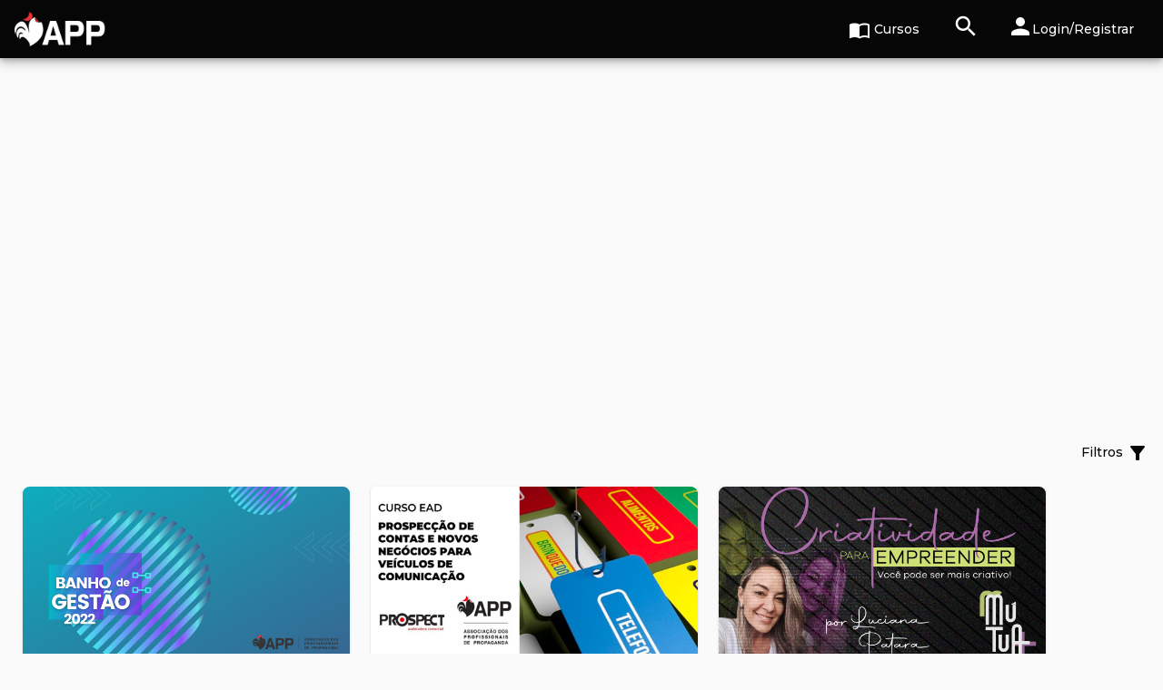

--- FILE ---
content_type: text/html
request_url: https://gurumatch-video-output.s3-accelerate.amazonaws.com/6f957b8e-6ec0-44cc-b441-656e9e306c2d/CourseCatalog/top.html?rnd=535
body_size: 689
content:

<div class="gurumatch-context">
    <section id="image-carousel" class="splide" aria-label="Beautiful Images">
        <div class="splide__track">
                <ul class="splide__list">
                    <li class="splide__slide">
                        <img src="https://gurumatch-prd.s3.amazonaws.com/6f957b8e-6ec0-44cc-b441-656e9e306c2d/CourseCatalog/attachments/app%20capa%202-a3bb0622a0424bb9bf56a0bd1af2622a.png" alt="">
                    </li>
                </ul>
        </div>

        <div class="splide__progress">
                <div class="splide__progress__bar">
                </div>
        </div>
    </section>
</div>
<a href="#AncoraTeste" id="AncoraTeste">

--- FILE ---
content_type: text/html
request_url: https://gurumatch-video-output.s3-accelerate.amazonaws.com/6f957b8e-6ec0-44cc-b441-656e9e306c2d/CourseCatalog/footer.html?rnd=608
body_size: 9287
content:
<div class="gurumatch-context">
<!--<section class="row parceiros">
  <div class="container">
    <h1 class="titulo">Parceiros</h1>
  </div>
  <div class="row partner-box">

    <div class="col s12 m4 item">
      <div class="imagem">
        <a href="https://ead-uniescap.org.br" target="_blank">
          <img
            src="https://gurumatch-dev-2.s3.amazonaws.com/07b088fb-7db5-4f6b-ae31-6bf9e167b1ce/CourseCatalog/attachments/uniescape-31c5e34014914d11aee61422a6c372e0.jpeg"
          />
        </a>
      </div>
    </div> 
    <div class="col s12 m4 item">
      <div class="imagem">
        <a href="https://www.grupoaudisa.com.br/" target="_blank">
          <img
            src="https://gurumatch-dev-2.s3.amazonaws.com/07b088fb-7db5-4f6b-ae31-6bf9e167b1ce/CourseCatalog/attachments/uniaudisa-7742726ea3f34d9baf948249f0a9900d.jpeg"
          />
        </a>
      </div>
    </div>
    <div class="col s12 m4 item">
      <div class="imagem">
        <a href="#" target="_blank">
          <img
            src="https://gurumatch-dev-2.s3.amazonaws.com/07b088fb-7db5-4f6b-ae31-6bf9e167b1ce/CourseCatalog/attachments/sescongf-5a2f7d35a53e4b8580302549c60df15b.jpeg"
          />
        </a>
      </div>
    </div>
  </div>
</section>

<section class="row promocional-2">
  <div class="container">
    <h1 class="titulo">Perguntas frequentes</h1>
      <ul class="collapsible">
        <li>
            <div class="collapsible-header">1. Os cursos da UniFenacon são presenciais ou a distância?</div>
            <div class="collapsible-body"><span>Os cursos da UniFenacon são realizados na modalidade de estudo a distância, com prova online, certificado emitido eletronicamente e fórum interativo.</span></div>
        </li>

        <li>
            <div class="collapsible-header">2. Após adquirir um curso, quantas vezes posso assistir as videoaulas?</div>
            <div class="collapsible-body">
                <span>
                    Você poderá assistir às nossas videoaulas quantas vezes desejar a partir do local de sua preferência, desde que possua acesso à internet. Devendo apenas observar a data em que o acesso ao curso expira.
                </span>
            </div>
        </li>

        <li>
            <div class="collapsible-header">3. Por quanto tempo o curso ficará disponível para eu assistir?</div>
            <div class="collapsible-body"><span>Você terá 180 (cento e oitenta) dias para acessar os cursos adquiridos na forma avulsa e 12 (doze) meses para acessar os cursos adquiridos a partir da compra de Pacotes ou Combos, a contar da data da compensação de pagamento.</span></div>
        </li>

        <li>
            <div class="collapsible-header">4. Realizei a prova e não alcancei o percentual mínimo para aprovação, o que devo fazer?</div>
            <div class="collapsible-body">
                <span>
                    Fique tranquilo, caso Você não seja aprovado na primeira tentativa, poderá realizar mais duas tentativas para alcançar os 75% de aproveitamento necessários.<br> <br>
                    O prazo para realização da prova online e emissão do certificado varia de acordo com o produto adquirido, sendo 180 (cento e oitenta) dias para aquisição na forma avulsa e 12 (doze) meses para aquisição de Pacotes ou Combos, a contar da data da compensação do pagamento.
                </span>
            </div>
        </li>
        
        <li>
            <div class="collapsible-header">5. O que é o Fórum Interativo e como funciona?</div>
            <div class="collapsible-body">
                <span>
                    Disponibilizado após o lançamento do curso, o Fórum Interativo tornar-se uma roda de debate virtual sobre o tema ministrado. Esse espaço é aberto oficialmente às 17h* do dia do lançamento do curso;<br>
                    <br>
                    Exclusivamente no dia do lançamento do curso, entre 17h e 18h*, o Fórum Interativo será mediado pelo Palestrante em tempo real. Após esse período o Fórum continuará aberto e as perguntas continuarão sendo respondidas pelo próprio Palestrante, respeitando o prazo de até 24 horas para que aquele realize a postagem; O banco de dados que se formará com as perguntas, respostas e comentários, permanecerá à disposição dos Participantes do referido curso, como fonte de pesquisa, enquanto a vídeoaula adquirida estiver disponível para acesso. * horário de Brasília
                </span>
            </div>
        </li>

      <li>
            <div class="collapsible-header">6. Como faço para emitir meu Certificado?</div>
            <div class="collapsible-body">
                <span>
                    O Certificado de conclusão do curso poderá ser emitido logo após o término da vídeoaula e conclusão da prova objetiva, desde que o Participante obtenha um mínimo de 75% de aproveitamento na Prova objetiva. A emissão dos certificados é automática, bastando clicar no botão “Imprimir Certificado” e a impressão estará a cargo do próprio Participante, entretanto está atrelado à realização da prova online.
                </span>
            </div>
        </li>
        
    </ul>
  </div>
</section>

<section class="row depoimentos"> 
  <h1 class="titulo">Depoimentos</h1>

  <div class="col s12 m4 depoimento">
    <img class="circle responsive-img" style="opacity: 1;" src="https://gurumatch-rc.s3.amazonaws.com/b01f6720-a8f0-4618-9cb1-5cb4e91141f0/CourseCatalog/attachments/Nayane-07f7a9424b394da1ad14c1fdb6335770.png">
    <h4 class="subtitulo">Nayane Vieira</h4>
    <hr class="hr-detalhe">
    <!--<p class="conteudo">BlueMoon Education</p>
    <p class="conteudo">A praticidade do portal, a facilidade das aulas EAD e o fórum com o palestrante me fizeram escolher a UniFenacon. O conteúdo específico, objetivo e sem delongas foi o que mais me atraiu. Sempre que precisar de conteúdo assertivo, já sei a quem recorrer.</p>
  </div>
  <div class="col s12 m4 depoimento">
    <img class="circle responsive-img" style="opacity: 1;" src="https://gurumatch-rc.s3.amazonaws.com/b01f6720-a8f0-4618-9cb1-5cb4e91141f0/CourseCatalog/attachments/lucas-5cb2fd6336ba45ef97af576f0804795e.png">
    <h4 class="subtitulo">Lucas Ribas</h4>
    <hr class="hr-detalhe">
    <!--<p class="conteudo">Verde Banco</p>
    <p class="conteudo">Sou advogado e o curso sobre Reforma Trabalhista da UniFenacon me ajudou a entender outros pontos de interpretação da lei. O conteúdo foi rico em detalhes e com um bom material de apoio, além de poder recorrer às videoaulas sempre que necessário.</p>
  </div>    
  <div class="col s12 m4 depoimento">
    <img class="circle responsive-img" style="opacity: 1;" src="https://gurumatch-rc.s3.amazonaws.com/b01f6720-a8f0-4618-9cb1-5cb4e91141f0/CourseCatalog/attachments/IMPLANTA%C3%87%C3%83O%20DO%20ESOCIAL%20%20TAYLAN%20ALVES%20%20FOTO%20PALESTRANTE-5fb9d6c687764da8a458b63c26c908c5.jpg">
    <h4 class="subtitulo">Prof. Taylan Alves</h4>
    <hr class="hr-detalhe">
    <!--<p class="conteudo">Healthy Food Inc.</p>
    <p class="conteudo">Enquanto professor tenho a missão de contribuir com o desenvolvimento do próximo e encontrei na UniFenacon a oportunidade de potencializar essa atribuição fazendo a diferença na vida de profissionais que buscam conhecimento de qualidade. Orgulho por fazer parte deste time.</p>
  </div>
</section>

<section class="row promocional-2">
  <div class="container">
    <h1 class="titulo">Profissionais de alto desempenho começam pela UniFenacon</h1>
    <h4 class="subtitulo">Comece agora e dê um salto em sua trajetória profissional. Faça como os melhores do mercado e otimize a sua jornada rumo ao sucesso.</h4>
  </div>
</section>-->

<footer class="page-footer">
  
  <div class="logo-placeholder">
    
      <a href="/" class="col s12 m6  contato">
        <img src="https://gurumatch-rc.s3.amazonaws.com/universidade_corporativa/APP/Logo-APPBrasil-Branco.png" class="logo responsive-img" alt="" title="">
        <p>© 2022 APP Brasil</p>
      </a>
    
  </div>

  <div class="footer-links">
    <div class="row">
    
      <div class="col s12 m3 student-area">
      </div>
      
      <div class="col s12 m6  contato">
        <h3 class="titulo">Contato</h3>
        <div class="links">
          <ul>
            <li><p>Telefone: (11) 3813-0188</p></li>
            <li><p>E-mail: atendimento@appbrasil.org.br</p></li>  
            <li><p>Endereço: Rua Hungria, 664 – 11º andar Edifício Torremolinos – Conj. 111
Jd. Europa São Paulo, SP –
CEP 01455-904</p></li>
          </ul>
        </div>
      </div>
      <div class="col s12 m3  sociais">
        <div class="links">
            <div class="col m12 s12 copyright">
                <a href="https://www.gurumatch.com.br"  target="_blank">
                    <img class="logo_gurumnatch" src="https://gurumatch-prd.s3.amazonaws.com/certificate/poweredby-gurumatch.png">
                </a>
            </div>      
        </div>
      </div>
    </div>
  </div>
</footer>
<!--
<a href="https://wa.me/5511977773131" target="_blank">
    <img class="whatsapp" src="https://media.eadbox.com/system/uploads/medium/file/5dfd02e035494a0037d9f2db/whatsapp%20_1_.png">
</a>-->
</div>

--- FILE ---
content_type: application/javascript
request_url: https://appbrasil.gurumatch.com.br/app/87.de8f30fc683b7dc3.js
body_size: 24951
content:
"use strict";(self.webpackChunkGuruMatch=self.webpackChunkGuruMatch||[]).push([[87],{20452:(B,x,n)=>{n.d(x,{t:()=>o});var o=(()=>{return(v=o||(o={})).Categories="Categories",v.Matchs="Matchs",v.Sponsoreds="Sponsoreds",o;var v})()},39340:(B,x,n)=>{n.d(x,{Z:()=>e});var o=n(80529),v=n(92340),Z=n(94650),t=n(98587);let e=(()=>{class y{constructor(r,A){this._subscriptionService=r,this._httpClient=A,this.subscriptionId=this._subscriptionService.currentSubscription.id}Get(){const r=(new o.LE).set("subscriptionId",this.subscriptionId);return this._httpClient.get(`${v.N.coursesCatalog.url}/api/v1/category`,{params:r})}static#e=this.\u0275fac=function(A){return new(A||y)(Z.LFG(t.F),Z.LFG(o.eN))};static#t=this.\u0275prov=Z.Yz7({token:y,factory:y.\u0275fac,providedIn:"root"})}return y})()},64825:(B,x,n)=>{n.d(x,{s:()=>b});var o=n(15861),v=n(80529),Z=n(8929),t=n(591),e=n(92198),y=n(27325),F=n(92340),r=n(94650),A=n(98587);let b=(()=>{class M{constructor(S,G){this._subscriptionService=S,this._httpClient=G,this._unsubscribeAll=new Z.xQ,this._subscriptionService.currentSubscriptionAsync().subscribe(I=>this.subscriptionId=I?.id)}ngOnDestroy(){this._unsubscribeAll.next(),this._unsubscribeAll.complete()}getCourseById(S){const G=(new v.LE).set("subscriptionId",this.subscriptionId);return this._httpClient.get(`${F.N.coursesCatalog.url}/api/v1/course/${S}`,{params:G})}get(S){var G=this;const I=new t.X(null);return(0,o.Z)(function*(){const U="CoursesCatolog_"+(0,y.q)(JSON.stringify(S)),J=localStorage.getItem(U);null!=J&&I.next(JSON.parse(J)),G.getNoCache(S).subscribe(f=>{try{localStorage.setItem(U,JSON.stringify(f))}catch{}I.next(f)})})(),I.pipe((0,e.h)(U=>null!=U))}getNoCache(S){const G=(S.pageNumber>0?S.pageNumber-1:0)*S.pageSize;let I=(new v.LE).set("SubscriptionId",this.subscriptionId).set("skip",G.toString()).set("take",S.pageSize.toString());return S.title&&(I=I.set("Title",S.title)),null!=S.orderbyIes&&(I=I.set("OrderbyIes",S.orderbyIes.toString())),S.filterCategory&&(I=I.set("FilterCategory",S.filterCategory)),null!=S.filterSponsored&&(I=I.set("filterSponsored",S.filterSponsored.toString())),null!=S.filterFree&&(I=I.set("filterFree",S.filterFree.toString())),S.type?.length>0&&S.type.forEach(U=>I=I.append("type",U.toString())),S.categories?.length>0&&S.categories.forEach(U=>I=I.append("categories",U.toString())),this._httpClient.get(`${F.N.coursesCatalog.url}/api/v1/course`,{params:I})}static#e=this.\u0275fac=function(G){return new(G||M)(r.LFG(A.F),r.LFG(v.eN))};static#t=this.\u0275prov=r.Yz7({token:M,factory:M.\u0275fac,providedIn:"root"})}return M})()},60639:(B,x,n)=>{n.d(x,{S:()=>o});const o={lang:"en-US",data:{LIST:{LOGIN:"Login",LOGIN_REGISTER:"Login/Register",CONTACT:"Contact",REGISTER:"Register",PHONE:"PHONE",ADDRESS:"Address",FEATURED_CATEGORY:"Featureds",SHOW_MORE_CATEGORIES:"Show more",COURSES_NULL:"Courses available soon... :)"}}}},60882:(B,x,n)=>{n.d(x,{S:()=>o});const o={lang:"es-ES",data:{LIST:{LOGIN:"Login",LOGIN_REGISTER:"Login/Registrar",PHONE:"Tel.",REGISTER:"Registrarse",CONTACT:"Contato",ADDRESS:"Habla a",FEATURED_CATEGORY:"Recomendados",SHOW_MORE_CATEGORIES:"Mostrar m\xe1s",COURSES_NULL:"Cursos disponibles pronto... :)"}}}},24769:(B,x,n)=>{n.d(x,{S:()=>o});const o={lang:"pt-BR",data:{LIST:{LOGIN:"Login",LOGIN_REGISTER:"Login/Registrar",PHONE:"Tel",REGISTER:"Registrar-se",CONTACT:"Contato",ADDRESS:"Endere\xe7o",FEATURED_CATEGORY:"Destaques",SHOW_MORE_CATEGORIES:"Mostrar mais",COURSES_NULL:"Cursos dispon\xedveis em breve... :)"}}}},2014:(B,x,n)=>{n.d(x,{C:()=>U});var o=n(8929),v=n(591),Z=n(92198),t=n(20452),e=n(92340),y=n(60639),F=n(60882),r=n(24769),A=n(94650),b=n(39340),M=n(64825),K=n(80529),S=n(42466),G=n(84345),I=n(98587);let U=(()=>{class J{constructor(_,d,p,m,T,N){this._apiCoursesCatalogCategoriesService=_,this._apiCoursesCatalogService=d,this.httpClient=p,this.translateService=m,this._translationLoaderService=T,this.subscriptionService=N,this._unsubscribeAll=new o.xQ,this.subscriptionHasCourses=new v.X(!0),this.subscriptionHasCoursesAsync=()=>this.subscriptionHasCourses.asObservable(),this.categoriesObservable=()=>this.categories.pipe((0,Z.h)(w=>null!=w)),this.categoriesCurrent=()=>null!=this.categories.value?this.categories.value:[],this.categories=new v.X([]),this.subscriptionCategories=new v.X([]),this.selectedCategoriesAsync=()=>this.selectedCategories.asObservable(),this.selectedCategories=new v.X([]),this.subscriptionCategoriesAsync=()=>this.subscriptionCategories.asObservable(),this.pageSize=4,this._translationLoaderService.loadTranslations(y.S,r.S,F.S),this.SponsoredLabel=this.translateService.instant("LIST.FEATURED_CATEGORY");const P=window.innerWidth-20;P>940&&P<=1347?this.pageSize=Math.floor(P/380):P>1347&&(this.pageSize=Math.floor(P/450))}ngOnDestroy(){this._unsubscribeAll.next(),this._unsubscribeAll.complete()}load(){this.getSubscriptionCategories()}getSubscriptionCategories(){this._apiCoursesCatalogCategoriesService.Get().subscribe(_=>{(_=_.filter(p=>p.active)).push({id:this.SponsoredLabel,nome:this.SponsoredLabel,order:-2,subCategorias:[],subscriptionId:"",active:!0}),this.subscriptionCategories.next(_.sort((p,m)=>(p.order||0)===(m.order||0)?p.nome.localeCompare(m.nome):(p.order||0)-(m.order||0))),_.forEach(p=>{let m=t.t.Categories;p.id==this.SponsoredLabel&&(m=t.t.Sponsoreds);let T=this.categories.value.find(N=>N.category==p.nome);T||(T={active:!1,category:p.nome,courses:[],hasMore:!1,loading:!0,order:p.order,page:1,totalCourses:0,type:m},this.categories.next([...this.categoriesCurrent(),T]))});const d=JSON.parse(localStorage.getItem("catalog-selected-categories"))||[];for(let p=0;p<d.length;p++)(!d[p].id||!_.some(m=>m.nome==d[p].nome))&&d.splice(p,1);this.loadCategories(d)})}loadCategories(_,d=null){const p=_?.length>0;this.selectedCategories.next(p?_:JSON.parse(JSON.stringify(this.subscriptionCategories.value))),p?(localStorage.setItem("catalog-selected-categories",JSON.stringify(_)),this.categories.next([])):localStorage.removeItem("catalog-selected-categories"),this.selectedCategories.value&&null!=this.selectedCategories.value.length?this.selectedCategories.value.forEach(m=>{let T=t.t.Categories;m.nome==this.SponsoredLabel&&(T=t.t.Sponsoreds);let N=this.categories.value.find(P=>P.category==m.nome);N||(N={active:!1,category:m.nome,courses:[],hasMore:!1,loading:!0,order:m.order,page:1,totalCourses:0,type:T},this.categories.next([...this.categoriesCurrent(),N])),this.LoadCategory(N,d)}):this.getSubscriptionCategories()}LoadCategory(_,d=null){this.getCoursesByCategory(_.type,_.page,_.category,d).subscribe(p=>{const m=this.categories.value.findIndex(T=>T.category==_.category);if(!(m<0||(p?.data?.forEach(T=>{const N=this.categories.value[m].courses.findIndex(P=>P.id==T.id);N>=0?this.categories.value[m].courses[N]=T:this.categories.value[m].courses.push(T)}),this.categories.value[m].active=this.categories.value[m].courses?.length>0,this.categories.value[m].hasMore=p?.totalRows>this.categories.value[m].courses?.length,this.categories.value[m].totalCourses=p?.totalRows,this.categories.value[m].loading=!1,this.categories.next(this.categories.value.sort((T,N)=>(T.order||0)===(N.order||0)?T.category.localeCompare(N.category):(T.order||0)-(N.order||0))),p&&0!=p.totalRows||1!=_.page))){this.categories.value.slice(m,1),this.categories.next(this.categories.value);const T=this.subscriptionCategories.value.findIndex(N=>N.nome==_.category);if(T<0)return;this.subscriptionCategories.value.splice(T,1),this.subscriptionCategories.next(this.subscriptionCategories.value)}})}clear(){this.categories.next([]),this.subscriptionCategories.next([]),this.selectedCategories.next([])}getSponsoreds(_,d){return this._apiCoursesCatalogService.get({filterCategory:null,orderbyIes:!0,pageNumber:_,pageSize:d,filterSponsored:!0,title:null})}getMoreByCategory(_){_.page+=1,!(this.categories.value.findIndex(p=>p.category==_.category)<0)&&this.LoadCategory(_)}getCoursesByCategory(_,d,p,m=null){return _===t.t.Sponsoreds?this.getSponsoreds(d,m||this.pageSize):this._apiCoursesCatalogService.get({pageNumber:d,pageSize:m||this.pageSize,title:null,orderbyIes:!0,filterCategory:p})}getRandomInt(_,d){return _=Math.ceil(_),d=Math.floor(d),Math.floor(Math.random()*(d-_+1))+_}isTest(){return"true"==new URLSearchParams(window.location.search).get("test")}getCustomTopHtml(_){const d=this.isTest()?"-prerelease":"";return this.httpClient.get(`${e.N.s3output}/${_}/CourseCatalog/top${d}.html?rnd=${this.getRandomInt(0,1e3)}`,{responseType:"text"})}getCustomFooterHtml(_){const d=this.isTest()?"-prerelease":"";return this.httpClient.get(`${e.N.s3output}/${_}/CourseCatalog/footer${d}.html?rnd=${this.getRandomInt(0,1e3)}`,{responseType:"text"})}getCustomScriptHtml(_){const d=this.isTest()?"-prerelease":"";return this.httpClient.get(`${e.N.s3output}/${_}/CourseCatalog/script${d}.js?rnd=${this.getRandomInt(0,1e3)}`,{responseType:"text"})}getCustomCss(_){const d=this.isTest()?"-prerelease":"";return this.httpClient.get(`${e.N.s3output}/${_}/CourseCatalog/css${d}.js?rnd=${this.getRandomInt(0,1e3)}`,{responseType:"text"})}static#e=this.\u0275fac=function(d){return new(d||J)(A.LFG(b.Z),A.LFG(M.s),A.LFG(K.eN),A.LFG(S.sK),A.LFG(G.H),A.LFG(I.F))};static#t=this.\u0275prov=A.Yz7({token:J,factory:J.\u0275fac,providedIn:"root"})}return J})()},22142:(B,x,n)=>{n.d(x,{f:()=>l});var o=n(85706);const v=JSON.parse('{"APRENDER_FILTERS":{"FILTER":"Filters","TYPE":{"LABEL":"Type","COURSE":"Course","LEARNING_PATH":"Learning Path","PACKAGE":"Package"},"FREE":"Free","PAID":"Paid","CATEGORIES":"Categories","SPONSOREDS":"Featureds","MATCH_CATEGORY":"Recommended for you","CLEAR":"Clear filters"}}'),Z=JSON.parse('{"APRENDER_FILTERS":{"FILTER":"Filtros","TYPE":{"LABEL":"Tipo","COURSE":"Curso","LEARNING_PATH":"Ruta de Aprendizaje","PACKAGE":"Paquete"},"FREE":"Gr\xe1tis","PAID":"Pago","CATEGORIES":"Categor\xedas","SPONSOREDS":"Recomendados","MATCH_CATEGORY":"Recomendado para ti","CLEAR":"Borrar filtros"}}'),t=JSON.parse('{"APRENDER_FILTERS":{"FILTER":"Filtros","TYPE":{"LABEL":"Tipo","COURSE":"Curso","LEARNING_PATH":"Trilha","PACKAGE":"Pacote"},"FREE":"Gratuito","PAID":"Pago","CATEGORIES":"Categorias","SPONSOREDS":"Destaques","MATCH_CATEGORY":"Recomendados para voc\xea","CLEAR":"Limpar filtros"}}');var e=n(94650),y=n(42466),F=n(88341),r=n(94941),A=n(39340),b=n(86630),M=n(36895),K=n(51377),S=n(30277),G=n(31279),I=n(14538),U=n(60082);function J(g,a){1&g&&(e.TgZ(0,"mat-icon"),e._uU(1,"done"),e.qZA())}function f(g,a){1&g&&(e.TgZ(0,"mat-icon"),e._uU(1,"done"),e.qZA())}function _(g,a){1&g&&(e.TgZ(0,"mat-icon"),e._uU(1,"done"),e.qZA())}function d(g,a){1&g&&(e.TgZ(0,"mat-icon"),e._uU(1,"done"),e.qZA())}function p(g,a){1&g&&(e.TgZ(0,"mat-icon"),e._uU(1,"done"),e.qZA())}function m(g,a){if(1&g){const C=e.EpF();e.TgZ(0,"mat-chip",10),e.NdJ("removed",function(){e.CHM(C);const E=e.oxw();return e.KtG(E.removeFilterSponsored())}),e._uU(1),e.ALo(2,"translate"),e.TgZ(3,"mat-icon",11),e._uU(4,"cancel"),e.qZA()()}if(2&g){e.oxw();const C=e.MAs(7);e.Q6J("removable",!0)("matMenuTriggerFor",C),e.xp6(1),e.hij(" ",e.lcZ(2,3,"APRENDER_FILTERS.SPONSOREDS")," ")}}function T(g,a){if(1&g){const C=e.EpF();e.TgZ(0,"mat-chip",10),e.NdJ("removed",function(){e.CHM(C);const E=e.oxw();return e.KtG(E.removeFilterMatchs())}),e._uU(1),e.ALo(2,"translate"),e.TgZ(3,"mat-icon",11),e._uU(4,"cancel"),e.qZA()()}if(2&g){e.oxw();const C=e.MAs(7);e.Q6J("removable",!0)("matMenuTriggerFor",C),e.xp6(1),e.hij(" ",e.lcZ(2,3,"APRENDER_FILTERS.MATCH_CATEGORY")," ")}}function N(g,a){if(1&g){const C=e.EpF();e.TgZ(0,"mat-chip",10),e.NdJ("removed",function(){e.CHM(C);const E=e.oxw();return e.KtG(E.removeFilterType("Course"))}),e._uU(1),e.ALo(2,"translate"),e.TgZ(3,"mat-icon",11),e._uU(4,"cancel"),e.qZA()()}if(2&g){e.oxw();const C=e.MAs(7);e.Q6J("removable",!0)("matMenuTriggerFor",C),e.xp6(1),e.hij(" ",e.lcZ(2,3,"APRENDER_FILTERS.TYPE.COURSE")," ")}}function P(g,a){if(1&g){const C=e.EpF();e.TgZ(0,"mat-chip",10),e.NdJ("removed",function(){e.CHM(C);const E=e.oxw();return e.KtG(E.removeFilterType("LearningPath"))}),e._uU(1),e.ALo(2,"translate"),e.TgZ(3,"mat-icon",11),e._uU(4,"cancel"),e.qZA()()}if(2&g){e.oxw();const C=e.MAs(7);e.Q6J("removable",!0)("matMenuTriggerFor",C),e.xp6(1),e.hij(" ",e.lcZ(2,3,"APRENDER_FILTERS.TYPE.LEARNING_PATH")," ")}}function w(g,a){if(1&g){const C=e.EpF();e.TgZ(0,"mat-chip",10),e.NdJ("removed",function(){e.CHM(C);const E=e.oxw();return e.KtG(E.removeFilterType("Package"))}),e._uU(1),e.ALo(2,"translate"),e.TgZ(3,"mat-icon",11),e._uU(4,"cancel"),e.qZA()()}if(2&g){e.oxw();const C=e.MAs(7);e.Q6J("removable",!0)("matMenuTriggerFor",C),e.xp6(1),e.hij(" ",e.lcZ(2,3,"APRENDER_FILTERS.TYPE.PACKAGE")," ")}}function Y(g,a){if(1&g){const C=e.EpF();e.TgZ(0,"mat-chip",10),e.NdJ("removed",function(){e.CHM(C);const E=e.oxw();return E.filterFree=null,e.KtG(E.updateQueryParams())}),e._uU(1),e.ALo(2,"translate"),e.TgZ(3,"mat-icon",11),e._uU(4,"cancel"),e.qZA()()}if(2&g){e.oxw();const C=e.MAs(7);e.Q6J("removable",!0)("matMenuTriggerFor",C),e.xp6(1),e.hij(" ",e.lcZ(2,3,"APRENDER_FILTERS.FREE")," ")}}function D(g,a){if(1&g){const C=e.EpF();e.TgZ(0,"mat-chip",10),e.NdJ("removed",function(){e.CHM(C);const E=e.oxw();return E.filterFree=null,e.KtG(E.updateQueryParams())}),e._uU(1),e.ALo(2,"translate"),e.TgZ(3,"mat-icon",11),e._uU(4,"cancel"),e.qZA()()}if(2&g){e.oxw();const C=e.MAs(7);e.Q6J("removable",!0)("matMenuTriggerFor",C),e.xp6(1),e.hij(" ",e.lcZ(2,3,"APRENDER_FILTERS.PAID")," ")}}function j(g,a){if(1&g){const C=e.EpF();e.TgZ(0,"mat-chip",10),e.NdJ("removed",function(){const i=e.CHM(C).$implicit,R=e.oxw();return e.KtG(R.removeCategory(i))}),e._uU(1),e.TgZ(2,"mat-icon",11),e._uU(3,"cancel"),e.qZA()()}if(2&g){const C=a.$implicit;e.oxw();const s=e.MAs(7);e.Q6J("removable",!0)("matMenuTriggerFor",s),e.xp6(1),e.hij(" ",C," ")}}function O(g,a){if(1&g){const C=e.EpF();e.TgZ(0,"div",12)(1,"button",13),e.NdJ("click",function(){e.CHM(C);const E=e.oxw();return e.KtG(E.clearFilters())}),e._uU(2),e.ALo(3,"translate"),e.qZA()()}2&g&&(e.xp6(2),e.hij(" ",e.lcZ(3,1,"APRENDER_FILTERS.CLEAR")," "))}let l=(()=>{class g{set setOrigin(C){switch(C){case"aprender":this.courseService.getCategorias().subscribe(s=>{this.categories=s});break;case"catalog":this.catalogService.Get().subscribe(s=>{this.categories=s})}}constructor(C,s,E,i,R,Q){this.translate=C,this.dialog=s,this.courseService=E,this.catalogService=i,this.route=R,this.router=Q,this.filterFree=null,this.storagePrefix="aprender-filters",this.sponsoreds=!1,this.matchs=!1,this.translate.setTranslation("pt-BR",t,!0),this.translate.setTranslation("en-US",v,!0),this.translate.setTranslation("es-ES",Z,!0)}ngOnInit(){this.route.queryParams.subscribe(C=>{const s=C?.categories?C.categories.split(","):[],E=C?.type?C.type.split(","):[];this.selectedCategories=s,this.filterType=E,this.matchs="true"==C?.matchs,this.sponsoreds="true"==C?.sponsored,this.filterFree=JSON.parse(C?.free||null)})}updateQueryParams(){this.hasAnyFilter()?this.router.navigate([],{relativeTo:this.route,queryParams:{categories:this.selectedCategories?.length>0?this.selectedCategories?.toString():null,type:this.filterType?.length>0?this.filterType?.toString():null,matchs:this.matchs||null,sponsored:this.sponsoreds||null,free:this.filterFree}}):this.clearFilters()}setFilterFree(C){this.filterFree=C?1!=this.filterFree||null:0==this.filterFree&&null,this.updateQueryParams()}setFilterType(C){null!=this.filterType?.find(s=>s.toString()==C)?this.removeFilterType(C):(this.filterType.push(C),this.updateQueryParams())}checkFilterType(C){return this.filterType.includes(C)}removeFilterType(C){const s=this.filterType.findIndex(E=>E.toString()==C);s>=0&&this.filterType.splice(s,1),this.updateQueryParams()}searchCategories(){this.dialog.open(o.D,{data:this.categories}).afterClosed().subscribe(C=>{C&&(this.selectedCategories=C.map(s=>s.nome),this.updateQueryParams())})}removeCategory(C){const s=this.selectedCategories.findIndex(E=>E==C);s<0||(this.selectedCategories.splice(s,1),this.updateQueryParams())}removeFilterSponsored(){this.router.navigate([],{relativeTo:this.route,queryParams:{sponsored:null},queryParamsHandling:"merge"})}removeFilterMatchs(){this.router.navigate([],{relativeTo:this.route,queryParams:{matchs:null},queryParamsHandling:"merge"})}clearFilters(){this.router.navigate([],{relativeTo:this.route,queryParams:{}})}hasAnyFilter(){return null!=this.filterFree||this.filterType?.length>0||this.selectedCategories?.length>0||1==this.matchs||1==this.sponsoreds}static#e=this.\u0275fac=function(s){return new(s||g)(e.Y36(y.sK),e.Y36(F.uw),e.Y36(r.r),e.Y36(A.Z),e.Y36(b.gz),e.Y36(b.F0))};static#t=this.\u0275cmp=e.Xpm({type:g,selectors:[["app-aprender-filters"]],inputs:{setOrigin:["origin","setOrigin"]},decls:54,vars:36,consts:[["fxLayout","row","fxLayoutAlign","end center"],["mat-button","","color","primary",3,"matMenuTriggerFor"],["menu","matMenu"],["mat-menu-item","","color","primary","fxLayoutAlign","space-between center",3,"click"],[4,"ngIf"],["fxLayout.xs","column","fxLayout.gt-xs","row","fxLayoutAlign.gt-xs","space-around"],["fxLayoutAlign","start center","fxLayout","row"],[3,"removable","matMenuTriggerFor","removed",4,"ngIf"],[3,"removable","matMenuTriggerFor","removed",4,"ngFor","ngForOf"],["fxFlex","","fxLayout","row","fxLayoutAlign","end end",4,"ngIf"],[3,"removable","matMenuTriggerFor","removed"],["matChipRemove",""],["fxFlex","","fxLayout","row","fxLayoutAlign","end end"],["mat-button","",3,"click"]],template:function(s,E){if(1&s&&(e.TgZ(0,"div",0)(1,"button",1),e._uU(2),e.ALo(3,"translate"),e.TgZ(4,"mat-icon"),e._uU(5,"filter_alt"),e.qZA()()(),e.TgZ(6,"mat-menu",null,2)(8,"button",3),e.NdJ("click",function(R){return R.stopPropagation(),E.setFilterType("Course")}),e.YNc(9,J,2,0,"mat-icon",4),e._uU(10),e.ALo(11,"translate"),e.TgZ(12,"mat-icon"),e._uU(13,"movie"),e.qZA()(),e.TgZ(14,"button",3),e.NdJ("click",function(R){return R.stopPropagation(),E.setFilterType("LearningPath")}),e.YNc(15,f,2,0,"mat-icon",4),e._uU(16),e.ALo(17,"translate"),e.TgZ(18,"mat-icon"),e._uU(19,"rv_hookup"),e.qZA()(),e.TgZ(20,"button",3),e.NdJ("click",function(R){return R.stopPropagation(),E.setFilterType("Package")}),e.YNc(21,_,2,0,"mat-icon",4),e._uU(22),e.ALo(23,"translate"),e.TgZ(24,"mat-icon"),e._uU(25,"featured_video"),e.qZA()(),e.TgZ(26,"button",3),e.NdJ("click",function(R){return R.stopPropagation(),E.setFilterFree(!0)}),e.YNc(27,d,2,0,"mat-icon",4),e._uU(28),e.ALo(29,"translate"),e.TgZ(30,"mat-icon"),e._uU(31,"money_off"),e.qZA()(),e.TgZ(32,"button",3),e.NdJ("click",function(R){return R.stopPropagation(),E.setFilterFree(!1)}),e.YNc(33,p,2,0,"mat-icon",4),e._uU(34),e.ALo(35,"translate"),e.TgZ(36,"mat-icon"),e._uU(37,"paid"),e.qZA()(),e.TgZ(38,"button",3),e.NdJ("click",function(R){return R.stopPropagation(),E.searchCategories()}),e._uU(39),e.ALo(40,"translate"),e.TgZ(41,"mat-icon"),e._uU(42,"category"),e.qZA()()(),e.TgZ(43,"div",5)(44,"mat-chip-list",6),e.YNc(45,m,5,5,"mat-chip",7),e.YNc(46,T,5,5,"mat-chip",7),e.YNc(47,N,5,5,"mat-chip",7),e.YNc(48,P,5,5,"mat-chip",7),e.YNc(49,w,5,5,"mat-chip",7),e.YNc(50,Y,5,5,"mat-chip",7),e.YNc(51,D,5,5,"mat-chip",7),e.YNc(52,j,4,3,"mat-chip",8),e.qZA(),e.YNc(53,O,4,3,"div",9),e.qZA()),2&s){const i=e.MAs(7);e.xp6(1),e.Q6J("matMenuTriggerFor",i),e.xp6(1),e.hij(" ",e.lcZ(3,22,"APRENDER_FILTERS.FILTER")," "),e.xp6(7),e.Q6J("ngIf",E.checkFilterType("Course")),e.xp6(1),e.hij(" ",e.lcZ(11,24,"APRENDER_FILTERS.TYPE.COURSE")," "),e.xp6(5),e.Q6J("ngIf",E.checkFilterType("LearningPath")),e.xp6(1),e.hij(" ",e.lcZ(17,26,"APRENDER_FILTERS.TYPE.LEARNING_PATH")," "),e.xp6(5),e.Q6J("ngIf",E.checkFilterType("Package")),e.xp6(1),e.hij(" ",e.lcZ(23,28,"APRENDER_FILTERS.TYPE.PACKAGE")," "),e.xp6(5),e.Q6J("ngIf",1==E.filterFree),e.xp6(1),e.hij(" ",e.lcZ(29,30,"APRENDER_FILTERS.FREE")," "),e.xp6(5),e.Q6J("ngIf",0==E.filterFree),e.xp6(1),e.hij(" ",e.lcZ(35,32,"APRENDER_FILTERS.PAID")," "),e.xp6(5),e.hij(" ",e.lcZ(40,34,"APRENDER_FILTERS.CATEGORIES")," "),e.xp6(6),e.Q6J("ngIf",1==E.sponsoreds),e.xp6(1),e.Q6J("ngIf",1==E.matchs),e.xp6(1),e.Q6J("ngIf",E.checkFilterType("Course")),e.xp6(1),e.Q6J("ngIf",E.checkFilterType("LearningPath")),e.xp6(1),e.Q6J("ngIf",E.checkFilterType("Package")),e.xp6(1),e.Q6J("ngIf",1==E.filterFree),e.xp6(1),e.Q6J("ngIf",0==E.filterFree),e.xp6(1),e.Q6J("ngForOf",E.selectedCategories),e.xp6(1),e.Q6J("ngIf",E.hasAnyFilter())}},dependencies:[M.sg,M.O5,K.lW,S.xw,S.Wh,S.yH,G.Hw,I.VK,I.OP,I.p6,U.qn,U.HS,U.qH,y.X$]})}return g})()},34966:(B,x,n)=>{n.d(x,{P:()=>b});var o=n(36895),v=n(61620),Z=n(30277),t=n(51377),e=n(60082),y=n(31279),F=n(14538),r=n(42466),A=n(94650);let b=(()=>{class M{static#e=this.\u0275fac=function(G){return new(G||M)};static#t=this.\u0275mod=A.oAB({type:M});static#o=this.\u0275inj=A.cJS({imports:[o.ez,r.aw,t.ot,v.o9,Z.ae,y.Ps,F.Tx,e.Hi]})}return M})()},13114:(B,x,n)=>{n.d(x,{m:()=>O});const o=JSON.parse('{"LIST_ITEM":{"COURSE":"Course","PACKAGE":"Package","LEARNING_PATH":"Learning Path","INPUTS":{"SEARCH":"Search"},"ACTIONS":{"SHOW_MORE":"Show more"},"PRICING":{"PLAN":"Plan","PLANS":"Plans"},"COURSES_NULL":"Oops, there are no courses available to access yet :(","TITLE":"Course","PLANS":"Plans","FREE":"Free"}}'),v=JSON.parse('{"LIST_ITEM":{"COURSE":"Curso","PACKAGE":"Paquete","LEARNING_PATH":"Ruta de aprendizaje","INPUTS":{"SEARCH":"Buscar"},"ACTIONS":{"SHOW_MORE":"Mostrar m\xe1s"},"PRICING":{"PLAN":"Plane","PLANS":"Planes"},"COURSES_NULL":"Ups, a\xfan no hay cursos disponibles para acceder :(","TITLE":"Curso","PLANS":"Planos","FREE":"Gratuito"}}'),Z=JSON.parse('{"LIST_ITEM":{"COURSE":"Curso","PACKAGE":"Pacote","LEARNING_PATH":"Trilha","INPUTS":{"SEARCH":"Pesquisar"},"ACTIONS":{"SHOW_MORE":"Ver mais"},"PRICING":{"PLAN":"Plano","PLANS":"Planos"},"COURSES_NULL":"Ops, ainda n\xe3o tem cursos dispon\xedveis para acessar :(","TITLE":"Curso","PLANS":"Planos","FREE":"Gratuito"}}');var t=n(94650),e=n(42466),y=n(98587),F=n(36895),r=n(86630),A=n(60082),b=n(31279),M=n(30277),K=n(24784);function S(l,g){1&l&&(t.TgZ(0,"mat-chip",15),t._uU(1),t.ALo(2,"translate"),t.qZA()),2&l&&(t.xp6(1),t.hij(" ",t.lcZ(2,1,"LIST_ITEM.COURSE")," "))}function G(l,g){1&l&&(t.TgZ(0,"mat-chip",16),t._uU(1),t.ALo(2,"translate"),t.qZA()),2&l&&(t.xp6(1),t.hij(" ",t.lcZ(2,1,"LIST_ITEM.PACKAGE")," "))}function I(l,g){1&l&&(t.TgZ(0,"mat-chip",16),t._uU(1),t.ALo(2,"translate"),t.qZA()),2&l&&(t.xp6(1),t.hij(" ",t.lcZ(2,1,"LIST_ITEM.LEARNING_PATH")," "))}function U(l,g){1&l&&(t.TgZ(0,"mat-chip",17),t._uU(1),t.ALo(2,"translate"),t.qZA()),2&l&&(t.xp6(1),t.Oqu(t.lcZ(2,1,"COURSE.PLANS")))}function J(l,g){1&l&&(t.TgZ(0,"mat-chip",18),t._uU(1),t.ALo(2,"translate"),t.qZA()),2&l&&(t.xp6(1),t.hij(" ",t.lcZ(2,1,"LIST_ITEM.FREE")," "))}function f(l,g){if(1&l&&(t.TgZ(0,"mat-chip",15)(1,"b",19),t._uU(2," Lan\xe7amento "),t.qZA(),t.TgZ(3,"b"),t._uU(4),t.ALo(5,"date"),t.qZA()()),2&l){const a=t.oxw();t.xp6(4),t.hij("",t.lcZ(5,1,a.launchDay)," ")}}function _(l,g){if(1&l&&(t.TgZ(0,"mat-chip",16)(1,"b"),t._uU(2),t.qZA()()),2&l){const a=t.oxw();t.xp6(2),t.hij("-",a.promotion,"% ")}}function d(l,g){if(1&l&&t._UZ(0,"div",20),2&l){const a=t.oxw();t.Q6J("title",a.course.titulo)("innerHtml",a.course.descricaoNoCard,t.oJD)}}function p(l,g){if(1&l&&(t.TgZ(0,"div",21),t._uU(1),t.qZA()),2&l){const a=t.oxw();t.Q6J("title",a.course.titulo+" Por "+(null!=a.course&&null!=a.course.instrutor&&a.course.instrutor.customName?null==a.course||null==a.course.instrutor?null:a.course.instrutor.customName:null==a.course||null==a.course.instrutor?null:a.course.instrutor.nome)),t.xp6(1),t.AsE(" ",a.course.titulo," Por ",null!=a.course&&null!=a.course.instrutor&&a.course.instrutor.customName?null==a.course||null==a.course.instrutor?null:a.course.instrutor.customName:null==a.course||null==a.course.instrutor?null:a.course.instrutor.nome," ")}}function m(l,g){if(1&l&&(t.TgZ(0,"s",28),t._uU(1),t.ALo(2,"currency"),t.qZA()),2&l){const a=t.oxw(3);t.xp6(1),t.hij(" ",t.xi3(2,1,null==a.course?null:a.course.noPromotionalPrice,"BRL")," ")}}function T(l,g){if(1&l&&(t.TgZ(0,"div",29),t._uU(1),t.ALo(2,"currency"),t.qZA()),2&l){const a=t.oxw(3);t.xp6(1),t.hij(" ",t.xi3(2,1,a.course.fixedPrice,"BRL"),"\xa0 ")}}function N(l,g){if(1&l&&(t.TgZ(0,"div",30),t._uU(1),t.ALo(2,"currency"),t.qZA()),2&l){const a=t.oxw(3);t.xp6(1),t.hij(" ",t.xi3(2,1,a.course.fixedPrice,"BRL")," ")}}function P(l,g){1&l&&(t.TgZ(0,"span"),t._uU(1," Sem juros "),t.qZA())}function w(l,g){if(1&l&&(t.TgZ(0,"div"),t._uU(1),t.ALo(2,"currency"),t.YNc(3,P,2,0,"span",13),t.qZA()),2&l){const a=t.oxw(3);t.xp6(1),t.AsE(" ",a.installments.installment,"x ",t.xi3(2,3,a.installments.installmentPrice,"BRL")," "),t.xp6(2),t.Q6J("ngIf",!a.installments.interestPercentage||a.installments.interestPercentage<=0)}}function Y(l,g){if(1&l&&(t.ynx(0),t.TgZ(1,"mat-icon",22),t._uU(2,"payments"),t.qZA(),t.TgZ(3,"div",23)(4,"div",24),t.YNc(5,m,3,4,"s",25),t.YNc(6,T,3,4,"div",26),t.qZA(),t.YNc(7,N,3,4,"div",27),t.YNc(8,w,4,6,"div",13),t.qZA(),t.BQk()),2&l){const a=t.oxw(2);t.xp6(5),t.Q6J("ngIf",null==a.course?null:a.course.noPromotionalPrice),t.xp6(1),t.Q6J("ngIf",(null==a.installments?null:a.installments.installment)>1),t.xp6(1),t.Q6J("ngIf",(null==a.installments?null:a.installments.installment)<=1||!a.installments),t.xp6(1),t.Q6J("ngIf",(null==a.installments?null:a.installments.installment)>1)}}function D(l,g){if(1&l&&(t.ynx(0),t.YNc(1,Y,9,4,"ng-container",13),t.BQk()),2&l){const a=t.oxw();t.xp6(1),t.Q6J("ngIf",a.course.fixedPrice)}}function j(l,g){if(1&l&&(t.TgZ(0,"div",31)(1,"div",32)(2,"mat-icon",22),t._uU(3,"person"),t.qZA(),t.TgZ(4,"span"),t._uU(5),t.qZA()()()),2&l){const a=t.oxw();t.xp6(5),t.hij(" ",null==a.course.estatisticas?null:a.course.estatisticas.totalAlunos," ")}}let O=(()=>{class l{get course(){return this.item}constructor(a,C){this.translate=a,this.subscriptionService=C,this.hasLaunch=!1,this.launched=!0,this.hasPromotion=!1,this.boxShadow="mat-elevation-z",this.installments=null,this.subscription=this.subscriptionService.currentSubscriptionAsync(),this.translate.setTranslation("pt-BR",Z,!0),this.translate.setTranslation("en-US",o,!0),this.translate.setTranslation("es-ES",v,!0)}ngOnInit(){const a=new Date((new Date).getFullYear(),(new Date).getMonth(),(new Date).getDate());this.course?.launch&&(this.hasLaunch=!0,this.launchDay=new Date(this.course.launch),this.launched=a>=this.launchDay),this.course?.noPromotionalPrice&&this.course?.fixedPrice&&(this.hasPromotion=!0,this.promotion=Math.floor((this.course?.noPromotionalPrice-this.course?.fixedPrice)/this.course?.noPromotionalPrice*100)),this.course?.fixedPrice&&this.course?.interestPaidByTheUser&&!this.installments&&this.course.installments?.length>0&&(this.installments=this.course.installments[this.course.installments.length-1]),!this.course?.interestPaidByTheUser&&this.course?.maxNumberInstallments>=1&&(this.installments={installment:this.course.maxNumberInstallments,installmentPrice:this.course.fixedPrice/this.course.maxNumberInstallments,interestPercentage:null})}apresentacao(a){switch(this.origin){case"aprender":return["/cursos",a,"presentation"];case"catalog":return["/courses-catalog",a]}}changeStyle(a){this.boxShadow="mouseover"==a.type?"box-shadow":""}static#e=this.\u0275fac=function(C){return new(C||l)(t.Y36(e.sK),t.Y36(y.F))};static#t=this.\u0275cmp=t.Xpm({type:l,selectors:[["app-aprender-list-item"]],inputs:{item:"item",origin:"origin"},decls:19,vars:17,consts:[["fxFlex","","fxLayout","row",1,"listItem",3,"routerLink","ngClass","mouseover","mouseout"],["fxLayout","row","fxLayoutAlign","center center"],[1,"img-curso-custom",3,"src","alt"],["fxLayout","column","fxLayoutAlign","space-around start",1,"media-body"],[1,"label"],["color","primary","selected","",4,"ngIf"],["color","warn","selected","",4,"ngIf"],["color","accent","selected","",4,"ngIf"],["class","chip-green","selected","",4,"ngIf"],[1,"course-description"],[3,"title","innerHtml",4,"ngIf"],[3,"title",4,"ngIf"],["fxLayout","row","fxLayoutGap","5px",1,"pricingSchema"],[4,"ngIf"],["class","estatisticas",4,"ngIf"],["color","primary","selected",""],["color","warn","selected",""],["color","accent","selected",""],["selected","",1,"chip-green"],["fxHide.lt-md",""],[3,"title","innerHtml"],[3,"title"],["color","gray"],["fxLayout","column"],["fxLayout","row"],["style","font-size: small",4,"ngIf"],["style","font-size: small","class","bolder",4,"ngIf"],["class","bolder",4,"ngIf"],[2,"font-size","small"],[1,"bolder",2,"font-size","small"],[1,"bolder"],[1,"estatisticas"],[1,"estatistica"]],template:function(C,s){if(1&C&&(t.TgZ(0,"div",0),t.NdJ("mouseover",function(i){return s.changeStyle(i)})("mouseout",function(i){return s.changeStyle(i)}),t.TgZ(1,"div",1),t._UZ(2,"img",2),t.qZA(),t.TgZ(3,"div",3)(4,"mat-chip-list",4),t.YNc(5,S,3,3,"mat-chip",5),t.YNc(6,G,3,3,"mat-chip",6),t.YNc(7,I,3,3,"mat-chip",6),t.YNc(8,U,3,3,"mat-chip",7),t.YNc(9,J,3,3,"mat-chip",8),t.YNc(10,f,6,3,"mat-chip",5),t.YNc(11,_,3,1,"mat-chip",6),t.qZA(),t.TgZ(12,"div",9),t.YNc(13,d,1,2,"div",10),t.YNc(14,p,2,3,"div",11),t.qZA(),t.TgZ(15,"div",12),t.YNc(16,D,2,1,"ng-container",13),t.ALo(17,"async"),t.qZA(),t.YNc(18,j,6,1,"div",14),t.qZA()()),2&C){let E;t.Q6J("routerLink",s.apresentacao(s.course.id))("ngClass",s.boxShadow),t.xp6(2),t.Q6J("src",s.course.urlThumbnail||"assets/images/default_course.jpg",t.LSH)("alt",s.course.titulo),t.xp6(3),t.Q6J("ngIf","Course"==s.course.type),t.xp6(1),t.Q6J("ngIf","Package"==s.course.type),t.xp6(1),t.Q6J("ngIf","LearningPath"==s.course.type),t.xp6(1),t.Q6J("ngIf",null==s.course.plans?null:s.course.plans.length),t.xp6(1),t.Q6J("ngIf",!(null!=s.course.plans&&s.course.plans.length||s.course.fixedPrice)),t.xp6(1),t.Q6J("ngIf",s.hasLaunch&&!s.launched),t.xp6(1),t.Q6J("ngIf",s.hasPromotion&&s.launched&&s.promotion),t.xp6(2),t.Q6J("ngIf",s.course.descricaoNoCard),t.xp6(1),t.Q6J("ngIf",!s.course.descricaoNoCard),t.xp6(2),t.Q6J("ngIf",!(null!=(E=t.lcZ(17,15,s.subscription))&&null!=E.features&&null!=E.features.noPricing&&E.features.noPricing.active||null!=s.course&&s.course.customMessage)),t.xp6(2),t.Q6J("ngIf",(null==s.course.estatisticas?null:s.course.estatisticas.totalAlunos)>=50)}},dependencies:[F.mk,F.O5,r.rH,A.qn,A.HS,b.Hw,M.xw,M.SQ,M.Wh,M.yH,K.b8,K.oO,F.Ov,F.H9,F.uU,e.X$],styles:[".listItem[_ngcontent-%COMP%]{cursor:pointer;margin:5px;padding:10px;border-bottom:1px solid lightgray;min-height:150px}.listItem[_ngcontent-%COMP%]   .label[_ngcontent-%COMP%]   .mat-standard-chip[_ngcontent-%COMP%]{padding:5px;min-height:15px;font-size:11px}.listItem[_ngcontent-%COMP%]   .img-curso-custom[_ngcontent-%COMP%]{width:60px;height:85px;margin-left:10px;margin-right:15px;border-radius:5px;object-fit:cover;border:1px solid lightgrey}@media screen and (min-width: 376px){.listItem[_ngcontent-%COMP%]   .img-curso-custom[_ngcontent-%COMP%]{width:160px;height:80px}}.listItem[_ngcontent-%COMP%]   .media-body[_ngcontent-%COMP%]   .estatisticas[_ngcontent-%COMP%]{display:flex;flex-flow:row;align-items:center}.listItem[_ngcontent-%COMP%]   .media-body[_ngcontent-%COMP%]   .estatisticas[_ngcontent-%COMP%]   .estatistica[_ngcontent-%COMP%]{color:gray;margin-right:5px;display:block;display:flex;align-items:center}.listItem[_ngcontent-%COMP%]   .media-body[_ngcontent-%COMP%]   .estatisticas[_ngcontent-%COMP%]   .estatistica[_ngcontent-%COMP%]   .mat-icon[_ngcontent-%COMP%]{height:20px;width:20px;font-size:20px}.listItem[_ngcontent-%COMP%]   .media-body[_ngcontent-%COMP%]   .estatisticas[_ngcontent-%COMP%]   .estatistica[_ngcontent-%COMP%]   span[_ngcontent-%COMP%]{margin-left:5px;font-size:18px}.listItem[_ngcontent-%COMP%]   .media-body[_ngcontent-%COMP%]   .pricingSchema[_ngcontent-%COMP%]{display:flex;flex-flow:row;align-items:center;justify-content:flex-start;width:100%}.listItem[_ngcontent-%COMP%]   .media-body[_ngcontent-%COMP%]   .pricingSchema[_ngcontent-%COMP%]   .pricing[_ngcontent-%COMP%]{color:gray;display:flex;align-items:center;margin-right:10px}.listItem[_ngcontent-%COMP%]   .media-body[_ngcontent-%COMP%]   .pricingSchema[_ngcontent-%COMP%]   .pricing[_ngcontent-%COMP%]   .mat-icon[_ngcontent-%COMP%]{height:16px;width:16px;font-size:16px;margin-right:5px}.listItem[_ngcontent-%COMP%]   .media-body[_ngcontent-%COMP%]   .pricingSchema[_ngcontent-%COMP%]   .pricing[_ngcontent-%COMP%]   span[_ngcontent-%COMP%]{font-size:12px}.listItem[_ngcontent-%COMP%]   .media-body[_ngcontent-%COMP%]   .course-description[_ngcontent-%COMP%]{overflow:hidden;display:-webkit-box;-webkit-box-orient:vertical;-webkit-line-clamp:6}.listItem[_ngcontent-%COMP%]   .media-body[_ngcontent-%COMP%]   .chip-green[_ngcontent-%COMP%]{color:#fff;background-color:#46cf46}.box-shadow[_ngcontent-%COMP%]{box-shadow:0 2px 10px #00000040}.bolder[_ngcontent-%COMP%]{font-weight:bolder}"]})}return l})()},36629:(B,x,n)=>{n.d(x,{t:()=>A});var o=n(36895),v=n(30277),Z=n(61620),t=n(60082),e=n(31279),y=n(86630),F=n(42466),r=n(94650);let A=(()=>{class b{static#e=this.\u0275fac=function(S){return new(S||b)};static#t=this.\u0275mod=r.oAB({type:b});static#o=this.\u0275inj=r.cJS({imports:[o.ez,y.Bz,t.Hi,F.aw,e.Ps,v.ae,Z.o9]})}return b})()},60492:(B,x,n)=>{n.d(x,{h:()=>Y});var o=n(94650),v=n(8929),Z=n(7625),t=n(65526),e=n(85706);const y=JSON.parse('{"FILTER_CATEGORIES":{"FILTER":"Filters","SEARCH_COURSES":"Courses","SEARCH_CATEGORIES":"Categories","CATEGORIES":"Categories","SHOW_MORE_CATEGORIAS":"Show more categories","TYPE":{"LABEL":"Type","COURSE":"Course","LEARNING_PATH":"Learning Path","PACKAGE":"Package"},"FREE":"Free","PAID":"Paid"}}'),F=JSON.parse('{"FILTER_CATEGORIES":{"FILTER":"Filtros","SEARCH_COURSES":"Cursos","SEARCH_CATEGORIES":"Categorias","CATEGORIES":"Categorias","SHOW_MORE_CATEGORIAS":"Mostrar mais categorias","TYPE":{"LABEL":"Tipo","COURSE":"Curso","LEARNING_PATH":"Ruta de Aprendizaje","PACKAGE":"Paquete"},"FREE":"Gr\xe1tis","PAID":"Pago"}}'),r=JSON.parse('{"FILTER_CATEGORIES":{"FILTER":"Filtros","SEARCH_COURSES":"Cursos","SEARCH_CATEGORIES":"Categorias","CATEGORIES":"Categorias","SHOW_MORE_CATEGORIAS":"Mostrar mais categorias","TYPE":{"LABEL":"Tipo","COURSE":"Curso","LEARNING_PATH":"Trilha","PACKAGE":"Pacote"},"FREE":"Gratuito","PAID":"Pago"}}');var A=n(42466),b=n(88341),M=n(86630),K=n(56750),S=n(2014),G=n(36895),I=n(31279),U=n(89824),J=n(51377),f=n(14538),_=n(30277);const d=["filterCategories"];function p(D,j){if(1&D){const O=o.EpF();o.TgZ(0,"button",6),o.NdJ("click",function(){o.CHM(O);const g=o.oxw();return o.KtG(g.searchCategories())}),o._uU(1),o.ALo(2,"translate"),o.TgZ(3,"mat-icon"),o._uU(4,"category"),o.qZA()()}2&D&&(o.xp6(1),o.hij(" ",o.lcZ(2,1,"FILTER_CATEGORIES.SEARCH_CATEGORIES")," "))}function m(D,j){1&D&&(o.TgZ(0,"mat-icon"),o._uU(1,"done"),o.qZA())}function T(D,j){if(1&D){const O=o.EpF();o.TgZ(0,"button",12),o.NdJ("click",function(){const a=o.CHM(O).$implicit,C=o.oxw(2);return o.KtG(C.selectCategory(a))}),o.YNc(1,m,2,0,"mat-icon",13),o._uU(2),o.qZA()}if(2&D){const O=j.$implicit,l=o.oxw(2);o.xp6(1),o.Q6J("ngIf",l.checkCategory(O.id)),o.xp6(1),o.hij(" ",O.nome," ")}}function N(D,j){if(1&D){const O=o.EpF();o.TgZ(0,"button",14),o.NdJ("click",function(){o.CHM(O);const g=o.oxw(2);return o.KtG(g.firstCategories())}),o.ALo(1,"translate"),o.TgZ(2,"mat-icon"),o._uU(3,"expand_less"),o.qZA()()}2&D&&o.Q6J("matTooltip",o.lcZ(1,1,"FILTER_CATEGORIES.SHOW_MORE_CATEGORIAS"))}function P(D,j){if(1&D){const O=o.EpF();o.TgZ(0,"button",14),o.NdJ("click",function(){o.CHM(O);const g=o.oxw(2);return o.KtG(g.showMoreCategories())}),o.ALo(1,"translate"),o.TgZ(2,"mat-icon"),o._uU(3,"expand_more"),o.qZA()()}2&D&&o.Q6J("matTooltip",o.lcZ(1,1,"FILTER_CATEGORIES.SHOW_MORE_CATEGORIAS"))}function w(D,j){if(1&D&&(o.TgZ(0,"div",7)(1,"div",8),o.YNc(2,T,3,2,"button",9),o.qZA(),o.TgZ(3,"div",10),o.YNc(4,N,4,3,"button",11),o.YNc(5,P,4,3,"button",11),o.qZA()()),2&D){const O=o.oxw();o.xp6(2),o.Q6J("ngForOf",O.filteredCategories),o.xp6(2),o.Q6J("ngIf",O.showAllCategories),o.xp6(1),o.Q6J("ngIf",!O.showAllCategories&&O.hasMoreCategories)}}let Y=(()=>{class D{set selectedCategoriesChanged(O){this.selectedCategories=JSON.parse(localStorage.getItem("catalog-selected-categories"))||[]}set setOrigen(O){this.getCategories(O).pipe((0,Z.R)(this._unSubscribe)).subscribe(l=>{this.categories=l,this.showAllCategories=!!localStorage.getItem("catalog-show-filter-categories")&&JSON.parse(localStorage.getItem("catalog-show-filter-categories")),this.selectedCategories=JSON.parse(localStorage.getItem("catalog-selected-categories"))||[],this.showAllCategories?this.showMoreCategories():this.firstCategories()})}constructor(O,l,g,a,C){this.translate=O,this.dialog=l,this.router=g,this.destaquesService=a,this.catalogService=C,this._unSubscribe=new v.xQ,this.selectedCategoriesOutput=new o.vpe,this.searchCourse=new o.vpe,this.showAllCategories=!0,this.showFilterCategories=!1,this.firstLoadItems=10,this.translate.setTranslation("pt-BR",r,!0),this.translate.setTranslation("en-US",y,!0),this.translate.setTranslation("es-ES",F,!0)}ngOnDestroy(){this._unSubscribe.complete(),this._unSubscribe.unsubscribe()}getCategories(O){switch(O){case"catalog":return this.baseRoute="courses-catalog/search",this.catalogService.subscriptionCategoriesAsync();case"destaques":return this.baseRoute="home/aprender",this.destaquesService.subscriptionCategoriesAsync()}}checkCategory(O){return null!=this.selectedCategories.find(l=>l.id==O)}selectCategory(O){this.checkCategory(O.id)?this.removeSelection(O.id):(this.selectedCategories.push(O),this.selectedCategoriesOutput.emit(this.selectedCategories))}removeSelection(O){const l=this.selectedCategories.findIndex(g=>g.id==O);this.selectedCategories.splice(l,1),this.selectedCategoriesOutput.emit(this.selectedCategories)}showMoreCategories(){this.filteredCategories=JSON.parse(JSON.stringify(this.categories||[]))||[],this.showAllCategories=!0,localStorage.setItem("catalog-show-filter-categories",JSON.stringify(this.showAllCategories))}firstCategories(){let O=0;for(let l=0;l<this.categories.length&&(O+=9*this.categories[l].nome.length+40,this.firstLoadItems=l>3?l+1:4,!(O>=2*(window.innerWidth-40)));l++);this.filteredCategories=this.categories.slice(0,this.firstLoadItems)||[],this.hasMoreCategories=this.categories.length>this.firstLoadItems,this.showAllCategories=!1,localStorage.setItem("catalog-show-filter-categories",JSON.stringify(this.showAllCategories))}searchCategories(){this.dialog.open(e.D,{data:this.categories}).afterClosed().subscribe(O=>{O&&(this.selectedCategories=O,this.selectedCategoriesOutput.emit(this.selectedCategories))})}search(){this.router.navigate([this.baseRoute])}filterCourses(){this.router.navigate([this.baseRoute],{queryParams:{type:t.y.Course}})}filterLearningPath(){this.router.navigate([this.baseRoute],{queryParams:{type:t.y.LearningPath}})}filterPackages(){this.router.navigate([this.baseRoute],{queryParams:{type:t.y.Package}})}filterFree(){this.router.navigate([this.baseRoute],{queryParams:{free:!0}})}filterPaid(){this.router.navigate([this.baseRoute],{queryParams:{free:!1}})}static#e=this.\u0275fac=function(l){return new(l||D)(o.Y36(A.sK),o.Y36(b.uw),o.Y36(M.F0),o.Y36(K.p),o.Y36(S.C))};static#t=this.\u0275cmp=o.Xpm({type:D,selectors:[["app-filter-categories"]],viewQuery:function(l,g){if(1&l&&o.Gf(d,7),2&l){let a;o.iGM(a=o.CRH())&&(g.filterCategories=a.first)}},inputs:{selectedCategoriesChanged:["selectedCategories","selectedCategoriesChanged"],setOrigen:["origin","setOrigen"]},outputs:{selectedCategoriesOutput:"selectedCategoriesOutput",searchCourse:"searchCourse"},decls:40,vars:24,consts:[["fxLayout","row","fxLayoutAlign","end center"],["mat-button","","color","primary",3,"matMenuTriggerFor"],["menu","matMenu"],["mat-menu-item","","color","primary","fxLayoutAlign","space-between center",3,"click"],["mat-menu-item","","color","primary",3,"click",4,"ngIf"],["fxLayout","column",4,"ngIf"],["mat-menu-item","","color","primary",3,"click"],["fxLayout","column"],["fxLayout","row wrap","fxLayoutGap","8px","fxLayoutAlign","center center"],["mat-raised-button","","class","category",3,"click",4,"ngFor","ngForOf"],["fxFlex","","fxLayoutAlign","center center"],["mat-icon-button","","color","primary",3,"matTooltip","click",4,"ngIf"],["mat-raised-button","",1,"category",3,"click"],[4,"ngIf"],["mat-icon-button","","color","primary",3,"matTooltip","click"]],template:function(l,g){if(1&l&&(o.TgZ(0,"div",0)(1,"button",1),o._uU(2),o.ALo(3,"translate"),o.TgZ(4,"mat-icon"),o._uU(5,"filter_alt"),o.qZA()()(),o.TgZ(6,"mat-menu",null,2)(8,"button",3),o.NdJ("click",function(){return g.search()}),o._uU(9),o.ALo(10,"translate"),o.TgZ(11,"mat-icon"),o._uU(12,"search"),o.qZA()(),o.TgZ(13,"button",3),o.NdJ("click",function(){return g.filterCourses()}),o._uU(14),o.ALo(15,"translate"),o.TgZ(16,"mat-icon"),o._uU(17,"movie"),o.qZA()(),o.TgZ(18,"button",3),o.NdJ("click",function(){return g.filterLearningPath()}),o._uU(19),o.ALo(20,"translate"),o.TgZ(21,"mat-icon"),o._uU(22,"rv_hookup"),o.qZA()(),o.TgZ(23,"button",3),o.NdJ("click",function(){return g.filterPackages()}),o._uU(24),o.ALo(25,"translate"),o.TgZ(26,"mat-icon"),o._uU(27,"featured_video"),o.qZA()(),o.TgZ(28,"button",3),o.NdJ("click",function(){return g.filterFree()}),o._uU(29),o.ALo(30,"translate"),o.TgZ(31,"mat-icon"),o._uU(32,"money_off"),o.qZA()(),o.TgZ(33,"button",3),o.NdJ("click",function(){return g.filterPaid()}),o._uU(34),o.ALo(35,"translate"),o.TgZ(36,"mat-icon"),o._uU(37,"paid"),o.qZA()(),o.YNc(38,p,5,3,"button",4),o.qZA(),o.YNc(39,w,6,3,"div",5)),2&l){const a=o.MAs(7);o.xp6(1),o.Q6J("matMenuTriggerFor",a),o.xp6(1),o.hij(" ",o.lcZ(3,10,"FILTER_CATEGORIES.FILTER")," "),o.xp6(7),o.hij(" ",o.lcZ(10,12,"FILTER_CATEGORIES.SEARCH_COURSES")," "),o.xp6(5),o.hij(" ",o.lcZ(15,14,"FILTER_CATEGORIES.TYPE.COURSE")," "),o.xp6(5),o.hij(" ",o.lcZ(20,16,"FILTER_CATEGORIES.TYPE.LEARNING_PATH")," "),o.xp6(5),o.hij(" ",o.lcZ(25,18,"FILTER_CATEGORIES.TYPE.PACKAGE")," "),o.xp6(5),o.hij(" ",o.lcZ(30,20,"FILTER_CATEGORIES.FREE")," "),o.xp6(5),o.hij(" ",o.lcZ(35,22,"FILTER_CATEGORIES.PAID")," "),o.xp6(4),o.Q6J("ngIf",(null==g.categories?null:g.categories.length)>1),o.xp6(1),o.Q6J("ngIf",(null==g.categories?null:g.categories.length)>1)}},dependencies:[G.sg,G.O5,I.Hw,U.gM,J.lW,f.VK,f.OP,f.p6,_.xw,_.SQ,_.Wh,_.yH,A.X$],styles:[".category[_ngcontent-%COMP%]{margin-top:8px}"]})}return D})()},82156:(B,x,n)=>{n.d(x,{T:()=>A});var o=n(36895),v=n(30277),Z=n(51377),t=n(31279),e=n(14538),y=n(89824),F=n(42466),r=n(94650);let A=(()=>{class b{static#e=this.\u0275fac=function(S){return new(S||b)};static#t=this.\u0275mod=r.oAB({type:b});static#o=this.\u0275inj=r.cJS({imports:[o.ez,F.aw,t.Ps,y.AV,Z.ot,e.Tx,v.ae]})}return b})()},85706:(B,x,n)=>{n.d(x,{D:()=>m});var o=n(24006),v=n(88341),Z=n(1059),t=n(24850);const e=JSON.parse('{"FILTERS_CATEGORIES":{"LABEL":"Categorias","SEARCH":"Search","FILTER":"FILTER","CANCEL":"CANCEL"}}'),y=JSON.parse('{"FILTERS_CATEGORIES":{"LABEL":"Categorias","SEARCH":"Pesquisar","FILTER":"FILTRO","CANCEL":"CANCELAR"}}'),F=JSON.parse('{"FILTERS_CATEGORIES":{"LABEL":"Categorias","SEARCH":"Pesquisar","FILTER":"FILTRAR","CANCEL":"CANCELAR"}}');var r=n(94650),A=n(42466),b=n(36895),M=n(60082),K=n(31279),S=n(51377),G=n(21223),I=n(59482),U=n(59722),J=n(26201),f=n(23513),_=n(30277);function d(T,N){if(1&T&&(r.TgZ(0,"mat-option",14),r._uU(1),r.qZA()),2&T){const P=N.$implicit;r.Q6J("value",P),r.xp6(1),r.hij(" ",P.nome," ")}}function p(T,N){if(1&T){const P=r.EpF();r.TgZ(0,"mat-chip",15),r.NdJ("removed",function(){const D=r.CHM(P).index,j=r.oxw();return r.KtG(j.remove(D))}),r._uU(1),r.TgZ(2,"mat-icon",16),r._uU(3,"cancel"),r.qZA()()}if(2&T){const P=N.$implicit;r.Q6J("removable",!0),r.xp6(1),r.hij(" ",P.nome," ")}}let m=(()=>{class T{constructor(P,w,Y){this.data=P,this.dialogRef=w,this.translate=Y,this.selecteds=[],this.search=new o.p4,this.categories=JSON.parse(JSON.stringify(P)),this.translate.setTranslation("pt-BR",F,!0),this.translate.setTranslation("en-US",e,!0),this.translate.setTranslation("es-ES",y,!0)}ngOnInit(){this.filteredOptions=this.search.valueChanges.pipe((0,Z.O)(""),(0,t.U)(P=>this.filter(P))),this.search.setValue("")}filter(P){return this.categories.filter(w=>0===w.nome.toLowerCase().indexOf(P.toLowerCase()))}save(){this.dialogRef.close(this.selecteds)}remove(P){this.selecteds.splice(P,1)}select(){this.selecteds.some(P=>P.id==this.category.id)||(this.selecteds.push(this.category),this.category=null)}static#e=this.\u0275fac=function(w){return new(w||T)(r.Y36(v.WI),r.Y36(v.so),r.Y36(A.sK))};static#t=this.\u0275cmp=r.Xpm({type:T,selectors:[["app-search-category-dialog"]],decls:28,vars:21,consts:[["align","end"],["mat-icon-button","","mat-dialog-close","",1,"close-button"],["fxLayout","column"],["appearance","outline","id","filterCategory","fxFlex",""],[3,"multiple","value","valueChange","selectionChange"],["matInput","","autocomplete","off",1,"select-search",3,"id","placeholder","formControl"],["filterCategories",""],["bdColor","rgba(0,0,0,0.2)","type","ball-spin","size","default",3,"fullScreen"],[3,"value",4,"ngFor","ngForOf"],["fxLayoutAlign","start center","fxLayout","row"],["aria-orientation","vertical",1,"mat-chip-list-stacked"],["fxFlex","","fxLayout","row","fxLayoutAlign","space-between center",3,"removable","removed",4,"ngFor","ngForOf"],["mat-raised-button","","mat-dialog-close","","color","warn"],["mat-raised-button","","color","primary",3,"click"],[3,"value"],["fxFlex","","fxLayout","row","fxLayoutAlign","space-between center",3,"removable","removed"],["matChipRemove",""]],template:function(w,Y){1&w&&(r.TgZ(0,"mat-dialog-actions",0)(1,"button",1)(2,"mat-icon"),r._uU(3,"close"),r.qZA()()(),r.TgZ(4,"mat-dialog-content",2)(5,"mat-form-field",3)(6,"mat-label"),r._uU(7),r.ALo(8,"translate"),r.qZA(),r.TgZ(9,"mat-select",4),r.NdJ("valueChange",function(j){return Y.category=j})("selectionChange",function(){return Y.select()}),r._UZ(10,"input",5,6),r.ALo(12,"translate"),r._UZ(13,"ngx-spinner",7),r.YNc(14,d,2,2,"mat-option",8),r.ALo(15,"async"),r.qZA()(),r.TgZ(16,"div",9)(17,"mat-chip-list",10),r.YNc(18,p,4,2,"mat-chip",11),r.qZA()()(),r.TgZ(19,"mat-dialog-actions",0)(20,"button",12),r._uU(21),r.ALo(22,"translate"),r.qZA(),r.TgZ(23,"button",13),r.NdJ("click",function(){return Y.save()}),r.TgZ(24,"mat-icon"),r._uU(25,"search"),r.qZA(),r._uU(26),r.ALo(27,"translate"),r.qZA()()),2&w&&(r.xp6(7),r.Oqu(r.lcZ(8,11,"FILTERS_CATEGORIES.LABEL")),r.xp6(2),r.Q6J("multiple",!1)("value",Y.category),r.xp6(1),r.Q6J("id","input_search")("placeholder",r.lcZ(12,13,"FILTERS_CATEGORIES.SEARCH"))("formControl",Y.search),r.xp6(3),r.Q6J("fullScreen",!1),r.xp6(1),r.Q6J("ngForOf",r.lcZ(15,15,Y.filteredOptions)),r.xp6(4),r.Q6J("ngForOf",Y.selecteds),r.xp6(3),r.hij(" ",r.lcZ(22,17,"FILTERS_CATEGORIES.CANCEL")," "),r.xp6(5),r.hij(" ",r.lcZ(27,19,"FILTERS_CATEGORIES.FILTER")," "))},dependencies:[b.sg,o.Fj,o.JJ,o.oH,M.qn,M.HS,M.qH,K.Hw,S.lW,G.KE,G.hX,I.Nt,U.gD,J.ey,f.Ro,_.xw,_.Wh,_.yH,v.ZT,v.xY,v.H8,b.Ov,A.X$],styles:[".select-search[_ngcontent-%COMP%]{background:#ebebeb;height:50px;padding-left:12px}.close-button[_ngcontent-%COMP%]{float:right;top:-14px;right:-20px}"]})}return T})()},56750:(B,x,n)=>{n.d(x,{p:()=>I});var o=n(591),v=n(21086),Z=n(92198),t=n(61709),e=n(20452),y=n(62822),F=n(16854),r=n(96970),A=n(94650),b=n(94941),M=n(42466),K=n(27985),S=n(15175),G=n(98587);let I=(()=>{class U{constructor(f,_,d,p,m){this.courseService=f,this.translateService=_,this.userCourseService=d,this.authService=p,this.subscriptionService=m,this.categoriesObservable=()=>this.categories.pipe((0,Z.h)(N=>null!=N)),this.categoriesCurrent=()=>null!=this.categories.value?this.categories.value:[],this.categories=new o.X([]),this.subscriptionCategories=new o.X([]),this.selectedCategoriesAsync=()=>this.selectedCategories.asObservable(),this.selectedCategories=new o.X([]),this.subscriptionCategoriesAsync=()=>this.subscriptionCategories.asObservable(),this.pageSize=4,this.translateService.setTranslation("pt-BR",r,!0),this.translateService.setTranslation("en-US",y,!0),this.translateService.setTranslation("es-ES",F,!0),this.SponsoredLabel=this.translateService.instant("FEATURED.FEATURED_CATEGORY"),this.MatchsLabel=this.translateService.instant("FEATURED.MATCH_CATEGORY");const T=window.innerWidth-20;T>940&&T<=1347?this.pageSize=Math.floor(T/380):T>1347&&(this.pageSize=Math.floor(T/450))}load(){this.getSubscriptionCategories()}getSubscriptionCategories(){this.courseService.getCategorias().subscribe(f=>{(f=f.filter(d=>d.active)).push({id:this.SponsoredLabel,nome:this.SponsoredLabel,order:-2,subCategorias:[],subscriptionId:"",active:!0}),1==this.subscriptionService.currentSubscription?.features?.coursesMatch?.active&&f.push({id:this.MatchsLabel,nome:this.MatchsLabel,order:-1,subCategorias:[],subscriptionId:"",active:!0}),this.subscriptionCategories.next(f.sort((d,p)=>(d.order||0)===(p.order||0)?d.nome.localeCompare(p.nome):(d.order||0)-(p.order||0))),f.forEach(d=>{let p=e.t.Categories;d.id==this.SponsoredLabel&&(p=e.t.Sponsoreds),d.id==this.MatchsLabel&&(p=e.t.Matchs);let m=this.categories.value.find(T=>T.category==d.nome);m||(m={active:!1,category:d.nome,courses:[],hasMore:!1,loading:!0,order:d.order,page:1,totalCourses:0,type:p},this.categories.next([...this.categoriesCurrent(),m]))});const _=JSON.parse(localStorage.getItem("catalog-selected-categories"))||[];for(let d=0;d<_.length;d++)(!_[d].id||!f.some(p=>p.nome==_[d].nome))&&_.splice(d,1);this.loadCategories(_)})}loadCategories(f,_=null){const d=f?.length>0;this.selectedCategories.next(d?f:JSON.parse(JSON.stringify(this.subscriptionCategories.value))),d?(localStorage.setItem("catalog-selected-categories",JSON.stringify(f)),this.categories.next([])):localStorage.removeItem("catalog-selected-categories"),this.selectedCategories.value&&null!=this.selectedCategories.value.length?this.selectedCategories.value.forEach(p=>{let m=e.t.Categories;p.nome==this.SponsoredLabel&&(m=e.t.Sponsoreds),p.nome==this.MatchsLabel&&(m=e.t.Matchs);let T=this.categories.value.find(N=>N.category==p.nome);T||(T={active:!1,category:p.nome,courses:[],hasMore:!1,loading:!0,order:p.order,page:1,totalCourses:0,type:m},this.categories.next([...this.categoriesCurrent(),T])),this.LoadCategory(T,_)}):this.getSubscriptionCategories()}LoadCategory(f,_=null){this.getCoursesByCategory(f.type,f.page,f.category,_).subscribe(d=>{const p=this.categories.value.findIndex(m=>m.category==f.category);if(!(p<0||(d?.data?.forEach(m=>{const T=this.categories.value[p].courses.findIndex(N=>N.id==m.id);T>=0?this.categories.value[p].courses[T]=m:this.categories.value[p].courses.push(m)}),this.categories.value[p].active=this.categories.value[p].courses?.length>0,this.categories.value[p].hasMore=d?.totalRows>this.categories.value[p].courses?.length,this.categories.value[p].totalCourses=d?.totalRows,this.categories.value[p].loading=!1,this.categories.next(this.categories.value.sort((m,T)=>(m.order||0)===(T.order||0)?m.category.localeCompare(T.category):(m.order||0)-(T.order||0))),d&&0!=d.totalRows||1!=f.page))){this.categories.value.slice(p,1),this.categories.next(this.categories.value);const m=this.subscriptionCategories.value.findIndex(T=>T.nome==f.category);if(m<0)return;this.subscriptionCategories.value.splice(m,1),this.subscriptionCategories.next(this.subscriptionCategories.value)}})}clear(){this.categories.next([]),this.subscriptionCategories.next([]),this.selectedCategories.next([])}getSponsoreds(f,_){return this.courseService.getCoursesSummary({filterUserGrupos:!1,onlyMyCourses:!1,orderbyIes:!0,pageNumber:f,pageSize:_,subscribed:!1,filterSponsored:!0})}getCoursesMatchs(f,_){return this.matchs?.length>0?this.courseService.getCoursesSummary({filterUserGrupos:!1,onlyMyCourses:!1,orderbyIes:!0,pageNumber:f,pageSize:_,subscribed:!1,filterCourseIds:this.matchs.map(d=>d.courseId)}):this.userCourseService.GetMatchByUserId(this.authService.getClaimsUserId()).pipe((0,t.zg)(d=>(this.matchs=d,d&&0!=d.length?this.courseService.getCoursesSummary({filterUserGrupos:!1,onlyMyCourses:!1,orderbyIes:!0,pageNumber:f,pageSize:_,subscribed:!1,filterCourseIds:this.matchs.map(p=>p.courseId)}):(0,v.of)({data:null,totalRows:0}))))}getMoreByCategory(f){f.page+=1,!(this.categories.value.findIndex(d=>d.category==f.category)<0)&&this.LoadCategory(f)}getCoursesByCategory(f,_,d,p=null){switch(f){case e.t.Matchs:return this.getCoursesMatchs(_,p||this.pageSize);case e.t.Sponsoreds:return this.getSponsoreds(_,p||this.pageSize);default:return this.courseService.getCoursesSummary({subscribed:!1,titulo:null,pageSize:p||this.pageSize,pageNumber:_,orderbyIes:!0,filterUserGrupos:!0,filterCourseIds:null,filterCategory:d})}}static#e=this.\u0275fac=function(_){return new(_||U)(A.LFG(b.r),A.LFG(M.sK),A.LFG(K.X),A.LFG(S.e),A.LFG(G.F))};static#t=this.\u0275prov=A.Yz7({token:U,factory:U.\u0275fac,providedIn:"root"})}return U})()},62210:(B,x,n)=>{n.d(x,{b:()=>C});var o=n(70924);const v={lang:"en-US",data:{COURSE:{TITLE:"Course",PLANS:"Plans",FREE:"Free",KNOW_MORE:"KNOW MORE"}}},Z={lang:"es-ES",data:{COURSE:{TITLE:"Curso",PLANS:"Planos",FREE:"Gratuito",KNOW_MORE:"SEPA MAS"}}},t={lang:"pt-BR",data:{COURSE:{TITLE:"Curso",PLANS:"Planos",FREE:"Gratuito",KNOW_MORE:"SAIBA MAIS"}}};var e=n(94650),y=n(84345),F=n(98587),r=n(15175),A=n(36895),b=n(86630),M=n(12930),K=n(60082),S=n(51377),G=n(30277),I=n(24784),U=n(85356),J=n(42466);function f(s,E){if(1&s&&(e.TgZ(0,"mat-chip",16),e._uU(1),e.qZA()),2&s){const i=e.oxw(2);e.xp6(1),e.hij(" ",i.course.label," ")}}function _(s,E){if(1&s&&e._UZ(0,"div",17),2&s){const i=e.oxw(2);e.Q6J("title",i.course.titulo)("innerHtml",i.course.descricaoNoCard,e.oJD)}}function d(s,E){if(1&s&&(e.TgZ(0,"div",18),e._uU(1),e.qZA()),2&s){const i=e.oxw(2);e.Q6J("title",i.course.titulo+" Por "+(null!=i.course&&null!=i.course.instrutor&&i.course.instrutor.customName?null==i.course||null==i.course.instrutor?null:i.course.instrutor.customName:null==i.course||null==i.course.instrutor?null:i.course.instrutor.nome)),e.xp6(1),e.AsE(" ",i.course.titulo," Por ",null!=i.course&&null!=i.course.instrutor&&i.course.instrutor.customName?null==i.course||null==i.course.instrutor?null:i.course.instrutor.customName:null==i.course||null==i.course.instrutor?null:i.course.instrutor.nome," ")}}function p(s,E){if(1&s&&(e.TgZ(0,"b",25),e._uU(1),e.ALo(2,"currency"),e.qZA()),2&s){const i=e.oxw(4);e.xp6(1),e.hij(" ",e.xi3(2,1,i.course.fixedPrice,"BRL"),"\xa0 ")}}function m(s,E){if(1&s&&(e.TgZ(0,"s",25),e._uU(1),e.ALo(2,"currency"),e.qZA()),2&s){const i=e.oxw(4);e.xp6(1),e.hij(" ",e.xi3(2,1,null==i.course?null:i.course.noPromotionalPrice,"BRL")," ")}}function T(s,E){if(1&s&&(e.TgZ(0,"b",26),e._uU(1),e.ALo(2,"currency"),e.qZA()),2&s){const i=e.oxw(4);e.xp6(1),e.hij(" ",e.xi3(2,1,i.course.fixedPrice,"BRL")," ")}}function N(s,E){1&s&&(e.TgZ(0,"span"),e._uU(1," Sem juros "),e.qZA())}function P(s,E){if(1&s&&(e.TgZ(0,"b",26),e._uU(1),e.ALo(2,"currency"),e.YNc(3,N,2,0,"span",13),e.qZA()),2&s){const i=e.oxw(4);e.xp6(1),e.AsE(" ",i.installments.installment,"x ",e.xi3(2,3,i.installments.installmentPrice,"BRL")," "),e.xp6(2),e.Q6J("ngIf",!i.installments.interestPercentage||i.installments.interestPercentage<=0)}}function w(s,E){if(1&s&&(e.ynx(0),e.TgZ(1,"div",21)(2,"div",22),e.YNc(3,p,3,4,"b",23),e.YNc(4,m,3,4,"s",23),e.qZA(),e.YNc(5,T,3,4,"b",24),e.YNc(6,P,4,6,"b",24),e.qZA(),e.BQk()),2&s){const i=e.oxw(3);e.xp6(3),e.Q6J("ngIf",(null==i.installments?null:i.installments.installment)>1),e.xp6(1),e.Q6J("ngIf",null==i.course?null:i.course.noPromotionalPrice),e.xp6(1),e.Q6J("ngIf",(null==i.installments?null:i.installments.installment)<=1||!i.installments),e.xp6(1),e.Q6J("ngIf",(null==i.installments?null:i.installments.installment)>1)}}function Y(s,E){1&s&&(e.ynx(0),e.TgZ(1,"mat-chip",28),e._uU(2),e.ALo(3,"translate"),e.qZA(),e.BQk()),2&s&&(e.xp6(2),e.Oqu(e.lcZ(3,1,"COURSE.PLANS")))}function D(s,E){1&s&&(e.TgZ(0,"mat-chip",29),e._uU(1),e.ALo(2,"translate"),e.qZA()),2&s&&(e.xp6(1),e.Oqu(e.lcZ(2,1,"COURSE.FREE")))}function j(s,E){if(1&s&&(e.YNc(0,Y,4,3,"ng-container",19),e.YNc(1,D,3,3,"ng-template",null,27,e.W1O)),2&s){const i=e.MAs(2),R=e.oxw(3);e.Q6J("ngIf",(null==R.course.plans?null:R.course.plans.length)&&!R.isFreeToUser)("ngIfElse",i)}}function O(s,E){if(1&s&&(e.ynx(0),e.YNc(1,w,7,4,"ng-container",19),e.YNc(2,j,3,2,"ng-template",null,20,e.W1O),e.BQk()),2&s){const i=e.MAs(3),R=e.oxw(2);e.xp6(1),e.Q6J("ngIf",R.course.fixedPrice&&!R.isFreeToUser)("ngIfElse",i)}}function l(s,E){if(1&s&&(e.TgZ(0,"span",30)(1,"b",31),e._uU(2," Lan\xe7amento "),e.qZA(),e.TgZ(3,"b"),e._uU(4),e.ALo(5,"amCalendar"),e.ALo(6,"amLocale"),e.qZA()()),2&s){const i=e.oxw(2);e.xp6(4),e.hij("",e.lcZ(5,1,e.xi3(6,3,i.launchDay,"pt-br"))," ")}}function g(s,E){if(1&s&&(e.TgZ(0,"span",32)(1,"span")(2,"b"),e._uU(3),e.qZA()()()),2&s){const i=e.oxw(2);e.xp6(3),e.hij("-",i.promotion,"% ")}}function a(s,E){if(1&s&&(e.TgZ(0,"mat-card",3)(1,"mat-chip-list",4),e.YNc(2,f,2,1,"mat-chip",5),e.qZA(),e.TgZ(3,"div",6),e._UZ(4,"img",7),e.qZA(),e.TgZ(5,"mat-card-content",8),e.YNc(6,_,1,2,"div",9),e.YNc(7,d,2,3,"div",10),e.qZA(),e.TgZ(8,"mat-card-actions",11)(9,"button",12),e._uU(10),e.ALo(11,"translate"),e.qZA(),e.YNc(12,O,4,2,"ng-container",13),e.ALo(13,"async"),e.qZA(),e.YNc(14,l,7,6,"span",14),e.YNc(15,g,4,1,"span",15),e.qZA()),2&s){const i=e.oxw();let R;e.xp6(2),e.Q6J("ngIf",null!=i.course.label&&""!=i.course.label),e.xp6(2),e.Q6J("src",i.course.urlThumbnail||"assets/images/default_course.jpg",e.LSH)("alt",i.course.titulo),e.xp6(2),e.Q6J("ngIf",null!=i.course.descricaoNoCard&&""!=i.course.descricaoNoCard),e.xp6(1),e.Q6J("ngIf",!(null!=i.course.descricaoNoCard&&""!=i.course.descricaoNoCard)),e.xp6(3),e.Oqu(e.lcZ(11,9,"COURSE.KNOW_MORE")),e.xp6(2),e.Q6J("ngIf",!(null!=(R=e.lcZ(13,11,i.subscription))&&null!=R.features&&null!=R.features.noPricing&&R.features.noPricing.active||null!=i.course&&i.course.customMessage)),e.xp6(2),e.Q6J("ngIf",i.hasLaunch&&!i.launched),e.xp6(1),e.Q6J("ngIf",i.hasPromotion&&i.launched&&i.promotion)}}let C=(()=>{class s{constructor(i,R,Q){this._translationLoaderService=i,this.subscriptionService=R,this.authService=Q,this.hasLaunch=!1,this.launched=!0,this.hasPromotion=!1,this.boxShadow="mat-elevation-z",this.installments=null,this.isFreeToUser=!1,this._translationLoaderService.loadTranslations(v,t,Z),this.subscription=this.subscriptionService.currentSubscriptionAsync(),this.userGroups=this.authService.getClaimsGroupIds()}ngOnInit(){const i=new Date;this.course?.launch&&(this.hasLaunch=!0,this.launchDay=new Date(this.course.launch),this.launchDay.setHours(this.launchDay.getHours()-3),this.launched=i>=this.launchDay),this.course?.noPromotionalPrice&&this.course?.fixedPrice&&(this.hasPromotion=!0,this.promotion=Math.floor((this.course?.noPromotionalPrice-this.course?.fixedPrice)/this.course?.noPromotionalPrice*100)),this.course?.fixedPrice&&this.course?.interestPaidByTheUser&&!this.installments&&this.course.installments?.length>0&&(this.installments=this.course.installments[this.course.installments.length-1]),!this.course?.interestPaidByTheUser&&this.course?.maxNumberInstallments>=1&&(this.installments={installment:this.course.maxNumberInstallments,installmentPrice:this.course.fixedPrice/this.course.maxNumberInstallments,interestPercentage:null}),this.calcUserDiscountByGroup()}calcUserDiscountByGroup(){if(!(this.course?.fixedPrice>0&&this.course?.discountsByProcessedGroup?.length&&this.userGroups?.length))return;const i=this.course.discountsByProcessedGroup.filter(V=>this.userGroups.includes(V.groupId));if(!i?.length)return;const R=i.map(V=>this.calcCoursePriceByDiscountByGroup(V)).filter(V=>null!==V);if(!R.length)return;const Q=Math.min(...R);this.course.fixedPrice=Q,this.isFreeToUser=Q<=0}calcCoursePriceByDiscountByGroup({discountData:i}){if(!i)return null;const{type:R,value:Q}=i;switch(R){case o.Z.Amount:{const V=this.course.fixedPrice-Q;return V<0?0:V}case o.Z.Percentage:return 100===Q?0:Q<=0?this.course.fixedPrice:this.course.fixedPrice-this.course.fixedPrice*(Q/100);default:throw new Error}}changeStyle(i){this.boxShadow="mouseover"==i.type?"box-shadow":""}static#e=this.\u0275fac=function(R){return new(R||s)(e.Y36(y.H),e.Y36(F.F),e.Y36(r.e))};static#t=this.\u0275cmp=e.Xpm({type:s,selectors:[["app-course-destaques-item"]],inputs:{course:"course",index:"index",courseLinkApresentation:"courseLinkApresentation"},decls:3,vars:4,consts:[["id","ancor",1,"remove-hrfe-class",3,"routerLink"],[3,"id","ngClass","mouseover","mouseout"],["class","featured-box",4,"ngIf"],[1,"featured-box"],[1,"featured-label"],["color","indigo",4,"ngIf"],["mat-card-image","",1,"featured-thumbnail"],[1,"thumbnail",3,"src","alt"],[1,"featured-content"],[3,"title","innerHtml",4,"ngIf"],[3,"title",4,"ngIf"],["fxLayout","row","fxLayoutAlign.gt-sm","space-between center","fxLayoutAlign.lt-md","end center",1,"featured-footer"],["mat-stroked-button","","fxHide.lt-md","","fxShow.gt-md",""],[4,"ngIf"],["class","launch",4,"ngIf"],["class","promotion",4,"ngIf"],["color","indigo"],[3,"title","innerHtml"],[3,"title"],[4,"ngIf","ngIfElse"],["elseTemplate",""],["fxLayout","column","fxLayoutAlign","end end"],["fxLayout","row"],["style","font-size: small",4,"ngIf"],["style","color: #00a650",4,"ngIf"],[2,"font-size","small"],[2,"color","#00a650"],["elseTemplateFree",""],["color","accent","selected",""],["selected","",1,"chip-green"],[1,"launch"],["fxHide.lt-md",""],[1,"promotion"]],template:function(R,Q){1&R&&(e.TgZ(0,"a",0)(1,"div",1),e.NdJ("mouseover",function($){return Q.changeStyle($)})("mouseout",function($){return Q.changeStyle($)}),e.YNc(2,a,16,13,"mat-card",2),e.qZA()()),2&R&&(e.Q6J("routerLink",Q.courseLinkApresentation),e.xp6(1),e.Q6J("id","course-catalog-item-"+Q.index)("ngClass",Q.boxShadow),e.xp6(1),e.Q6J("ngIf",Q.course))},dependencies:[A.mk,A.O5,b.rH,M.a8,M.dn,M.hq,M.G2,K.qn,K.HS,S.lW,G.xw,G.Wh,I.b8,I.oO,A.Ov,A.H9,U.tp,U.Ue,J.X$],styles:['.box-shadow[_ngcontent-%COMP%]{box-shadow:0 2px 10px #00000040}.remove-hrfe-class[_ngcontent-%COMP%]{text-decoration:none}#ancor[_ngcontent-%COMP%] > div[_ngcontent-%COMP%]{display:flex;flex-flow:column;justify-content:flex-start;margin:20px 10px 10px 5px;white-space:normal;cursor:pointer;width:240px;min-width:240px;height:290px;border-radius:.5rem}@media screen and (max-width: 550px){#ancor[_ngcontent-%COMP%] > div[_ngcontent-%COMP%]{width:90vw;height:100vw}}@media (min-width: 961px){#ancor[_ngcontent-%COMP%] > div[_ngcontent-%COMP%]{width:360px;min-width:360px;height:435px}}@media (min-width: 1367px){#ancor[_ngcontent-%COMP%] > div[_ngcontent-%COMP%]{width:432px;min-width:432px;height:522px}}#ancor[_ngcontent-%COMP%] > div[_ngcontent-%COMP%]   .featured-box[_ngcontent-%COMP%]{display:flex;flex-flow:column;width:100%;height:100%;padding:0;border-radius:.25rem;position:relative}#ancor[_ngcontent-%COMP%] > div[_ngcontent-%COMP%]   .featured-box[_ngcontent-%COMP%]   .featured-label[_ngcontent-%COMP%]{position:absolute;top:0;left:0;z-index:10}#ancor[_ngcontent-%COMP%] > div[_ngcontent-%COMP%]   .featured-box[_ngcontent-%COMP%]   .featured-label[_ngcontent-%COMP%]   .mat-standard-chip[_ngcontent-%COMP%]{padding:5px;min-height:15px;font-size:11px}#ancor[_ngcontent-%COMP%] > div[_ngcontent-%COMP%]   .featured-box[_ngcontent-%COMP%]   .featured-thumbnail[_ngcontent-%COMP%]{position:relative;flex:0 1 auto;margin:0;width:100%}#ancor[_ngcontent-%COMP%] > div[_ngcontent-%COMP%]   .featured-box[_ngcontent-%COMP%]   .featured-thumbnail[_ngcontent-%COMP%]   .thumbnail[_ngcontent-%COMP%]{width:100%;height:135px;border-radius:.5rem .5rem 0 0;object-fit:cover}@media screen and (max-width: 550px){#ancor[_ngcontent-%COMP%] > div[_ngcontent-%COMP%]   .featured-box[_ngcontent-%COMP%]   .featured-thumbnail[_ngcontent-%COMP%]   .thumbnail[_ngcontent-%COMP%]{height:auto}}@media (min-width: 961px){#ancor[_ngcontent-%COMP%] > div[_ngcontent-%COMP%]   .featured-box[_ngcontent-%COMP%]   .featured-thumbnail[_ngcontent-%COMP%]   .thumbnail[_ngcontent-%COMP%]{height:202.5px}}@media (min-width: 1367px){#ancor[_ngcontent-%COMP%] > div[_ngcontent-%COMP%]   .featured-box[_ngcontent-%COMP%]   .featured-thumbnail[_ngcontent-%COMP%]   .thumbnail[_ngcontent-%COMP%]{height:243px}}#ancor[_ngcontent-%COMP%] > div[_ngcontent-%COMP%]   .featured-box[_ngcontent-%COMP%]   .featured-content[_ngcontent-%COMP%]{height:calc(100.19px - 1.7rem);flex:1 1 auto;margin-bottom:0;border-bottom:1px solid rgba(108,117,125,.25);padding:.95rem .95rem .75rem;overflow:hidden}#ancor[_ngcontent-%COMP%] > div[_ngcontent-%COMP%]   .featured-box[_ngcontent-%COMP%]   .featured-content[_ngcontent-%COMP%] > div[_ngcontent-%COMP%]{display:-webkit-box;-webkit-box-orient:vertical;-webkit-line-clamp:3;overflow:hidden}@media screen and (max-width: 550px){#ancor[_ngcontent-%COMP%] > div[_ngcontent-%COMP%]   .featured-box[_ngcontent-%COMP%]   .featured-content[_ngcontent-%COMP%] > div[_ngcontent-%COMP%]{-webkit-line-clamp:8}}@media (min-width: 961px){#ancor[_ngcontent-%COMP%] > div[_ngcontent-%COMP%]   .featured-box[_ngcontent-%COMP%]   .featured-content[_ngcontent-%COMP%] > div[_ngcontent-%COMP%]{-webkit-line-clamp:8}}@media (min-width: 1367px){#ancor[_ngcontent-%COMP%] > div[_ngcontent-%COMP%]   .featured-box[_ngcontent-%COMP%]   .featured-content[_ngcontent-%COMP%] > div[_ngcontent-%COMP%]{-webkit-line-clamp:10}}#ancor[_ngcontent-%COMP%] > div[_ngcontent-%COMP%]   .featured-box[_ngcontent-%COMP%]   .featured-footer[_ngcontent-%COMP%]{margin:0;padding:.75rem;height:49px}#ancor[_ngcontent-%COMP%] > div[_ngcontent-%COMP%]   .featured-box[_ngcontent-%COMP%]   .featured-footer[_ngcontent-%COMP%]   .chip-green[_ngcontent-%COMP%]{color:#fff;background-color:#46cf46}#ancor[_ngcontent-%COMP%] > div[_ngcontent-%COMP%]   .promotion[_ngcontent-%COMP%]{position:absolute;top:-6.1px;right:10px;color:#fff}#ancor[_ngcontent-%COMP%] > div[_ngcontent-%COMP%]   .promotion[_ngcontent-%COMP%]:after{position:absolute;content:"";width:0;height:0;border-left:45px solid transparent;border-right:45px solid transparent;border-top:10px solid #f8463f}#ancor[_ngcontent-%COMP%] > div[_ngcontent-%COMP%]   .promotion[_ngcontent-%COMP%]   span[_ngcontent-%COMP%]{position:relative;display:block;text-align:center;background:#f8463f;font-size:14px;line-height:1;padding:12px 8px 10px;border-top-right-radius:8px;width:90px}#ancor[_ngcontent-%COMP%] > div[_ngcontent-%COMP%]   .promotion[_ngcontent-%COMP%]   span[_ngcontent-%COMP%]:before, #ancor[_ngcontent-%COMP%] > div[_ngcontent-%COMP%]   .promotion[_ngcontent-%COMP%]   span[_ngcontent-%COMP%]:after{position:absolute;content:""}#ancor[_ngcontent-%COMP%] > div[_ngcontent-%COMP%]   .promotion[_ngcontent-%COMP%]   span[_ngcontent-%COMP%]:before{height:6px;width:6px;left:-6px;top:0;background:#f8463f}#ancor[_ngcontent-%COMP%] > div[_ngcontent-%COMP%]   .promotion[_ngcontent-%COMP%]   span[_ngcontent-%COMP%]:after{height:6px;width:8px;left:-8px;top:0;border-radius:8px 8px 0 0;background:#c02031}#ancor[_ngcontent-%COMP%] > div[_ngcontent-%COMP%]   .launch[_ngcontent-%COMP%]{width:70%;height:50px;line-height:50px;padding-left:15px;position:absolute;left:-8px;top:20px;background:var(--theme-primary-color);color:#fff}#ancor[_ngcontent-%COMP%] > div[_ngcontent-%COMP%]   .launch[_ngcontent-%COMP%]:before, #ancor[_ngcontent-%COMP%] > div[_ngcontent-%COMP%]   .launch[_ngcontent-%COMP%]:after{content:"";position:absolute}#ancor[_ngcontent-%COMP%] > div[_ngcontent-%COMP%]   .launch[_ngcontent-%COMP%]:before{height:0;width:0;top:-8.5px;left:.1px;border-bottom:9px solid black;border-left:9px solid transparent}#ancor[_ngcontent-%COMP%] > div[_ngcontent-%COMP%]   .launch[_ngcontent-%COMP%]:after{height:0;width:0;right:-14.5px;border-top:25px solid transparent;border-bottom:25px solid transparent;border-left:15px solid var(--theme-primary-color)}']})}return s})()},27045:(B,x,n)=>{n.d(x,{g:()=>K});var o=n(36895),v=n(30277),Z=n(61620),t=n(51377),e=n(12930),y=n(60082),F=n(31279),r=n(86630),A=n(42466),b=n(85356),M=n(94650);let K=(()=>{class S{static#e=this.\u0275fac=function(U){return new(U||S)};static#t=this.\u0275mod=M.oAB({type:S});static#o=this.\u0275inj=M.cJS({imports:[o.ez,r.Bz,e.QW,y.Hi,F.Ps,b._G,A.aw,t.ot,v.ae,Z.o9]})}return S})()},81538:(B,x,n)=>{n.d(x,{X:()=>oe});var o=n(94650);n(21086),n(23753),n(61709),n(24850),n(2994),n(92198),n(43489),n(20353);let oe=(()=>{class c{}return c.\u0275fac=function(h){return new(h||c)},c.\u0275mod=o.oAB({type:c}),c.\u0275inj=o.cJS({}),c})()},62822:B=>{B.exports=JSON.parse('{"FEATURED":{"FEATURED_CATEGORY":"Featureds","MATCH_CATEGORY":"Recommended for you","COURSE":"Course","LEARNING_PATH":"Learning Path","STORAGE":"Storage","COURSES":"{{count}} Curses"},"COURSES":{"COURSE":"Course","PACKAGE":"Package","LEARNING_PATH":"Learning Path","GURUMATCH_CATALOG":{"MENU_LABEL":"Gurumatch Catalog","SUCCESS_SUCCESS":"The following courses were successfully imported:\\n{0}","ERROR_SUCCESS":"Error importing the catalog:\\n\\nImported courses:\\n{0}\\n\\nErrors found:\\n{1}"},"IMPORT":"Import","INPUTS":{"SEARCH":"Search"},"ACTIONS":{"SHOW_MORE":"Show more"},"PRICING":{"PLAN":"Plan","PLANS":"Plans"},"COURSES_NULL":"Oops, there are no courses available to access yet :("},"MY_COURSES":{"TITLE":"My courses","EVENTS":{"TITLE":"Events","NO_EVENTS_SELECTED":"No events found.","DRAWERS":{"FROM":"From","TO":"To","INPUTS":{"DESCRIPTION":"Description"},"ACTIONS":{"WATCH":"Watch","JOIN":"Subscribe","CANCEL":"Cancel participation"}}},"LIST":{"TITLE":"Courses and Paths","COURSE":"Course","LEARNING_PATH":"Learning Path","LINKS":{"EXAM":"Exam","BEGIN":"Start your course!"},"ACTIONS":{"CERTIFICATE":"Certificate"},"ACCESS_TIMEOUT":"You no longer have access to this course","PACKAGE_ACCESS":"Access your courses directly!","PACKAGE":"Package","ACCESS_LIMIT":"Access to: ","GENERATING_CERTIFICATE":"We are generating your certificate in background, we\'ll send an e-mail with your certificate link.","CERTIFICATE_COURSE_NOT_COMPLETED":"It is only possible to download the certificate with 100% progression","NOT_LAUNCHED":"This course is scheduled to launch in "}},"INSTRUCT":{"TITLE":"Instruct","TABS":{"COURSES":{"TITLE":"Courses and Paths","COURSES":"Course","PACKAGE":"Package","IMPORT":"Import","LEARNING_PATHS":"Learning Path","STATUS":{"PUBLISHED":"Published","PENDING_REVISION":"Pending revision","IN_REVISION":"In revision","NOT_PUBLISHED":"Not published","ARCHIEVED":"Archieved","ARCHIEVED_EXTERNAL":"Restoring content"},"LINKS":{"EXAMS":"Exams","LIST_STUDENTS":"List apprentices","CREATE":"Create new courses or Learning Paths!","COPY":"Copy course","DUPLICATE":"Duplicate course","IMPORTEXPORT":"Import\\\\Export"},"ACTIONS":{"ARCHIVE_COURSE":"Archive","UNARCHIVE_COURSE":"Unarchive","UNARCHIVE_MSG":"Are you sure you want to unarchive this course?","DIALOG_REMOVE":{"TITLE":"Attention!","MSG":"After 7 days the content of this course will be archived externally and may take up to 24 hours to be restored. Are you sure you want to do this?"},"DUPLICATE_COURSE":{"COMFIRM_TITLE":"ATTENTION!","COMFIRM_MSG":"Are you sure you want to duplicate this course?"},"COPIED":"\xa1Curso copiado exitosamente!"}},"QUESTIONS":{"TITLE":"Questions","INPUTS":{"SEARCH":"Search"},"CARD":{"STATUS":{"ANSWERED":"Answered","UNANSWERED":"Unanswered"},"ACTIONS":{"ADD":"Add answer"}},"MENU":{"ACTIONS":{"FILTER":{"MENU":"Filters","NOT_ANSWERED":"Not answered","ANSWERED":"Answered","FAVORITES":"Favorites","ALL":"Everything"},"SORT":{"MENU":"Sort","OLDER":"Older","LIKES":"More likes","RECENTS":"Recents"}}},"ACTIONS":{"SHOW_MORE":"Show more"}},"ANALYTICS":{"TITLE":"Data","GRAPHICS":{"STUDENT_QUANTITY_PER_COURSE":{"TITLE":"Number of students","SUBTITLE":"Student X Course","FIELDS":{"STUDENTS":"Students"}},"QUESTIONS_AND_ANSWERS":{"TITLE":"Q&A","SUBTITLE":"How many unanswered questions and how many answers","FIELDS":{"UNASWERED_QUESTIONS":"Questions","ANSWERS":"Answers","QUANTITY":"Quantity"}}}},"EXAMS_RESULTS":{"TITLE":"Exams results"}}},"PROFILE":{"TITLE":"Profile","HEADER":{"COURSES_SIGNED":"SIGNED COURSES","COURSES_PUBLISHED":"PUBLISHED COURSES"},"MENU":{"COURSES":"Courses","PENDING_COURSES":"Pending review","ARCHIVED_COURSES":"Archived","ACHIEVEMENTS":"Achievements","ACCOUNT_CONFIGURATIONS":"Account configurations","BILLING":"Billing","RECURRENCE_SUBSCRIPTIONS":"My subscriptions","PAYMENT_METHODS":"Payment Methods","ACCOUNT_DATA":"Account data","ACCOUNT_BILLING":"Billing","CHANGE_EMAIL":"Change e-mail","CHANGE_PASSWORD":"Change password","SETTINGS":"Settings","INTERESTS":"Interests","SKILLS":"Skills","MY_DOCS":"My documents","DOCUMENTATION":"Documentation","SUPPORT":"Support","FAQ":"FAQ","CONTACT_US":"Contact us","TERMS_OF_USE":"Terms of use","PRIVACY_POLICY":"Privacy policy","ABOUT_GURUMATCH":"About Gurumatch","EXIT":"Exit","LOGOUT":"Logout","MANAGEMENT_ACTIONS":"Management actions (temp)","UPDATE_MATCH_SCORE":"Update Match Score","UPDATE_IES":"Update IES","ADMIN":"Admin","GAMIFICATION":"Gamification","LEADERBOARD":"Leaderboard","CERTIFICATES":"Certificates"}},"COURSE":{"TITLE":"Course","PLANS":"Plans","FREE":"Free"},"ANSWER":{"ACTIONS":{"SHOW_CONTENTE":"Read question","HIDE_CONTENTE":"Hide question"},"BIG_CONTENT":"Question longer than 100 characters. Click to read!"}}')},16854:B=>{B.exports=JSON.parse('{"FEATURED":{"FEATURED_CATEGORY":"Recomendados","MATCH_CATEGORY":"Recomendado para ti","COURSE":"Curso","LEARNING_PATH":"Ruta de aprendizaje","STORAGE":"Biblioteca","COURSES":"{{count}} Cursos"},"COURSES":{"COURSE":"Curso","PACKAGE":"Paquete","LEARNING_PATH":"Ruta de aprendizaje","GURUMATCH_CATALOG":{"MENU_LABEL":"Cat\xe1logo Gurumatch","SUCCESS_SUCCESS":"Los siguientes cursos se importaron con \xe9xito:\\n{0}","ERROR_SUCCESS":"Error al importar el cat\xe1logo:\\n\\nCursos importados:\\n{0}\\n\\nErrores encontrados:\\n{1}"},"IMPORT":"Importar","INPUTS":{"SEARCH":"Buscar"},"ACTIONS":{"SHOW_MORE":"Mostrar m\xe1s"},"PRICING":{"PLAN":"Plane","PLANS":"Planes"},"COURSES_NULL":"Ups, a\xfan no hay cursos disponibles para acceder :("},"MY_COURSES":{"TITLE":"Mis cursos","EVENTS":{"TITLE":"Eventos","NO_EVENTS_SELECTED":"No se han encontrado eventos.","DRAWERS":{"FROM":"De","TO":"Para","INPUTS":{"DESCRIPTION":"Descripci\xf3n"},"ACTIONS":{"WATCH":"Ver","JOIN":"Suscribirme","CANCEL":"Cancelar la participaci\xf3n"}}},"LIST":{"TITLE":"Cursos y rutas","COURSE":"Curso","LEARNING_PATH":"Ruta de aprendizaje","LINKS":{"EXAM":"Examen","BEGIN":"\xa1Empieza tu curso!"},"ACTIONS":{"CERTIFICATE":"Certificado"},"ACCESS_LIMIT":"Acceso a: ","PACKAGE_ACCESS":"\xa1Accede a tus cursos directamente!","PACKAGE":"Paquete","ACCESS_TIMEOUT":"Ya no tienes acceso a este curso","GENERATING_CERTIFICATE":"Estamos generando su certificado en segundo plano, enviaremos un correo electr\xf3nico con su enlace de certificado.","CERTIFICATE_COURSE_NOT_COMPLETED":"Solo es posible descargar el certificado con 100% de progresi\xf3n","NOT_LAUNCCHED":"Este curso est\xe1 programado para lanzarse en "}},"INSTRUCT":{"TITLE":"Instruir","TABS":{"COURSES":{"TITLE":"Cursos y rutas","COURSES":"Curso","PACKAGE":"Paquete","IMPORT":"Import","LEARNING_PATHS":"Ruta de aprendizaje","STATUS":{"PUBLISHED":"Publicado","PENDING_REVISION":"Pendiente de revisi\xf3n","IN_REVISION":"En revisi\xf3n","NOT_PUBLISHED":"No publicado","ARCHIEVED":"Archivado","ARCHIEVED_EXTERNAL":"Restauraci\xf3n de contenido"},"LINKS":{"EXAMS":"Examenes","LIST_STUDENTS":"Lista de aprendices","CREATE":"\xa1Crear nuevos cursos o rutas de aprendizaje!","COPY":"Copiar curso","DUPLICATE":"Curso duplicado","IMPORTEXPORT":"Importar\\\\Exportar"},"ACTIONS":{"ARCHIVE_COURSE":"Archivar","UNARCHIVE_COURSE":"desarchivar","UNARCHIVE_MSG":"\xbfEst\xe1s seguro de que deseas desarchivar este curso?","DIALOG_REMOVE":{"TITLE":"\xa1Aviso!","MSG":"Despu\xe9s de 7 d\xedas, el contenido de este curso se archivar\xe1 externamente y puede tardar hasta 24 horas en restaurarse. \xbfEst\xe1s seguro de que quieres hacer esto?"},"DUPLICATE_COURSE":{"COMFIRM_TITLE":"\xa1ATENCI\xd3N!","COMFIRM_MSG":"\xbfEst\xe1s seguro de que quieres duplicar este curso?"},"COPIED":"Course copied successfully!"}},"QUESTIONS":{"TITLE":"Preguntas","INPUTS":{"SEARCH":"Buscar"},"CARD":{"STATUS":{"ANSWERED":"Respondi\xf3","UNANSWERED":"Sin contestar"},"ACTIONS":{"ADD":"A\xf1adir respuesta"}},"MENU":{"ACTIONS":{"FILTER":{"MENU":"Filtros","NOT_ANSWERED":"No contestado","ANSWERED":"Respondi\xf3","FAVORITES":"Favoritos","ALL":"Todo"},"SORT":{"MENU":"Ordenar","OLDER":"Mayor","LIKES":"M\xe1s \'likes\'","RECENTS":"Reciente"}}},"ACTIONS":{"SHOW_MORE":"Mostrar m\xe1s"}},"ANALYTICS":{"TITLE":"Datos","GRAPHICS":{"STUDENT_QUANTITY_PER_COURSE":{"TITLE":"N\xfamero de estudiantes","SUBTITLE":"Curso del Estudiante X","FIELDS":{"STUDENTS":"Estudiantes"}},"QUESTIONS_AND_ANSWERS":{"TITLE":"Preguntas y respuestas","SUBTITLE":"Cu\xe1ntas preguntas sin respuesta y cu\xe1ntas respuestas","FIELDS":{"UNASWERED_QUESTIONS":"Preguntas","ANSWERS":"Respuestas","QUANTITY":"Cantidad"}}}},"EXAMS_RESULTS":{"TITLE":"Resultado de examen"}}},"PROFILE":{"TITLE":"Perfil","HEADER":{"COURSES_SIGNED":"CURSOS FIRMADOS","COURSES_PUBLISHED":"CURSOS PUBLICADOS"},"MENU":{"COURSES":"Cursos","PENDING_COURSES":"Pendiente de revisi\xf3n","ARCHIVED_COURSES":"Archivados","ACHIEVEMENTS":"Logros","ACCOUNT_CONFIGURATIONS":"Configuraciones de cuentas","BILLING":"Financiero","RECURRENCE_SUBSCRIPTIONS":"mis Suscripci\xf3nes","PAYMENT_METHODS":"M\xe9todos de pago","ACCOUNT_DATA":"Datos de la cuenta","ACCOUNT_BILLING":"Facturaci\xf3n","CHANGE_EMAIL":"Cambiar el correo electr\xf3nico","CHANGE_PASSWORD":"Cambiar contrase\xf1a","SETTINGS":"Configuraci\xf3n","INTERESTS":"Intereses","SKILLS":"Habilidades","MY_DOCS":"Mis documentos","DOCUMENTATION":"Documentaci\xf3n","SUPPORT":"Apoyo","FAQ":"Preguntas m\xe1s frecuentes","CONTACT_US":"Cont\xe1ctenos","TERMS_OF_USE":"Condiciones de uso","PRIVACY_POLICY":"Pol\xedtica de privacidad","ABOUT_GURUMATCH":"Acerca de Gurumatch","EXIT":"Salida","LOGOUT":"Cerrar sesi\xf3n","MANAGEMENT_ACTIONS":"Acciones de gesti\xf3n (temporal)","UPDATE_MATCH_SCORE":"Actualizar la puntuaci\xf3n del partido","UPDATE_IES":"Actualizar IES","ADMIN":"Admin","GAMIFICATION":"Gamificaci\xf3n","LEADERBOARD":"Calificaciones","CERTIFICATES":"Certificados"}},"COURSE":{"TITLE":"Curso","PLANS":"Planos","FREE":"Gratuito"},"ANSWER":{"ACTIONS":{"SHOW_CONTENTE":"Leer pregunta","HIDE_CONTENTE":"Ocultar pregunta"},"BIG_CONTENT":"Pregunta de m\xe1s de 100 caracteres. \xa1Haz clic para leer!"}}')},96970:B=>{B.exports=JSON.parse('{"FEATURED":{"FEATURED_CATEGORY":"Destaques","MATCH_CATEGORY":"Recomendados para voc\xea","COURSE":"Curso","LEARNING_PATH":"Trilha","STORAGE":"Biblioteca","COURSES":"{{count}} Cursos"},"COURSES":{"COURSE":"Curso","PACKAGE":"Pacote","LEARNING_PATH":"Trilha","GURUMATCH_CATALOG":{"MENU_LABEL":"Cat\xe1logo Gurumatch","SUCCESS_SUCCESS":"Os seguintes cursos foram importados com sucesso:\\n{0}","ERROR_SUCCESS":"Erro ao importar o cat\xe1logo:\\n\\nCursos importados:\\n{0}\\n\\nErros encontrados:\\n{1}"},"IMPORT":"Importar","INPUTS":{"SEARCH":"Pesquisar"},"ACTIONS":{"SHOW_MORE":"Ver mais"},"PRICING":{"PLAN":"Plano","PLANS":"Planos"},"COURSES_NULL":"Ops, ainda n\xe3o tem cursos dispon\xedveis para acessar :("},"MY_COURSES":{"TITLE":"Meus cursos","FILTERS":{"PROGRESSION_STATUS":{"LABEL":"Estado","NOT_STARTED":"N\xe3o Iniciado","IN_PROGRESS":"Em Progresso","CONCLUDED":"Conclu\xeddo","EXPIRED":"Expirado","WITH_CERTIFICATE":"Certificado Emitido"},"TYPE":{"LABEL":"Tipo","COURSE":"Curso","LEARNING_PATH":"Trilha","PACKAGE":"Pacote"}},"EVENTS":{"TITLE":"Eventos","NO_EVENTS_SELECTED":"Nenhum evento encontrado.","DRAWERS":{"FROM":"De","TO":"At\xe9","INPUTS":{"DESCRIPTION":"Descri\xe7\xe3o"},"ACTIONS":{"WATCH":"Entrar","JOIN":"Inscrever-me","CANCEL":"Cancelar participa\xe7\xe3o"}}},"LIST":{"TITLE":"Cursos e Trilhas","COURSE":"Curso","LEARNING_PATH":"Trilha","LINKS":{"EXAM":"Exam","BEGIN":"Inicie seu curso!"},"ACTIONS":{"CERTIFICATE":"Certificado"},"ACCESS_LIMIT":"Acesso at\xe9: ","PACKAGE_ACCESS":"Acesse seus cursos diretamente!","PACKAGE":"Pacote","ACCESS_TIMEOUT":"Voc\xea n\xe3o possui mais acesso a esse curso","GENERATING_CERTIFICATE":"Estamos gerando seu certificado em segundo plano, enviaremos um e-mail com seu link de certificado.","CERTIFICATE_COURSE_NOT_COMPLETED":"S\xf3 \xe9 poss\xedvel baixar o certificado com a progress\xe3o em 100%","NOT_LAUNCHED":"Este curso est\xe1 com o lan\xe7amento previsto para "}},"INSTRUCT":{"TITLE":"Ensinar","TABS":{"COURSES":{"TITLE":"Cursos e Trilhas","COURSES":"Curso","PACKAGE":"Pacote","LEARNING_PATHS":"Trilha","STATUS":{"PUBLISHED":"Publicado","PENDING_REVISION":"Pendente de revis\xe3o","IN_REVISION":"Em revis\xe3o","NOT_PUBLISHED":"N\xe3o publicado","BLOCKED":"Bloqueado","ARCHIEVED":"Arquivado","ARCHIEVED_EXTERNAL":"Restaurando conte\xfado"},"LINKS":{"EXAMS":"Exames","LIST_STUDENTS":"Lista de aprendizes","CREATE":"Crie novos Cursos ou Trilhas de Aprendizagem!","COPY":"Copiar curso","DUPLICATE":"Duplicar curso","IMPORTEXPORT":"Importar\\\\Exportar"},"ACTIONS":{"ARCHIVE_COURSE":"Arquivar","UNARCHIVE_COURSE":"Desarquivar","UNARCHIVE_MSG":"Certeza que deseja desarquivar este curso?","DIALOG_REMOVE":{"TITLE":"Aten\xe7\xe3o!","MSG":"Ap\xf3s 7 dias o conte\xfado deste curso ser\xe1 arquivado externamente e poder\xe1 levar at\xe9 24h para ser restaurado. tem certeza que deseja fazer isso?"},"DUPLICATE_COURSE":{"COMFIRM_TITLE":"ATEN\xc7\xc3O!","COMFIRM_MSG":"Certeza que deseja duplicar este curso?"},"COPIED":"Curso copiado com sucesso!"}},"QUESTIONS":{"TITLE":"Perguntas","INPUTS":{"SEARCH":"Pesquisar"},"CARD":{"STATUS":{"ANSWERED":"Respondida","UNANSWERED":"N\xe3o respondida"},"ACTIONS":{"ADD":"Adicionar resposta"}},"MENU":{"ACTIONS":{"FILTER":{"MENU":"Filtros","NOT_ANSWERED":"N\xe3o respondidas","ANSWERED":"Respondidas","FAVORITES":"Favoritas","ALL":"Todas"},"SORT":{"MENU":"Ordena\xe7\xe3o","OLDER":"Mais antigas","LIKES":"Mais curtidas","RECENTS":"Mais recentes"}}},"ACTIONS":{"SHOW_MORE":"Mostrar mais"}},"ANALYTICS":{"TITLE":"Dados","GRAPHICS":{"STUDENT_QUANTITY_PER_COURSE":{"TITLE":"Quantidade de alunos","SUBTITLE":"Aluno X Curso","FIELDS":{"STUDENTS":"Alunos"}},"QUESTIONS_AND_ANSWERS":{"TITLE":"Perguntas e respostas","SUBTITLE":"Quantas perguntas sem resposta e quantas respostas","FIELDS":{"UNASWERED_QUESTIONS":"Perguntas","ANSWERS":"Respostas","QUANTITY":"Quantidade"}}}},"EXAMS_RESULTS":{"TITLE":"Resultado de exames"}}},"PROFILE":{"TITLE":"Perfil","HEADER":{"COURSES_SIGNED":"CURSOS ASSINADOS","COURSES_PUBLISHED":"CURSOS PUBLICADOS"},"MENU":{"COURSES":"Cursos","PENDING_COURSES":"Pendentes de Revis\xe3o","ARCHIVED_COURSES":"Arquivados","ACHIEVEMENTS":"Conquistas","ACCOUNT_CONFIGURATIONS":"Configura\xe7\xf5es da conta","BILLING":"Financeiro","RECURRENCE_SUBSCRIPTIONS":"Minhas Assinaturas","PAYMENT_METHODS":"M\xe9todos de Pagamento","ACCOUNT_DATA":"Dados da conta","ACCOUNT_BILLING":"Faturas","CHANGE_EMAIL":"Alterar e-mail","CHANGE_PASSWORD":"Alterar senha","SETTINGS":"Prefer\xeancias","INTERESTS":"Interesses","SKILLS":"Compet\xeancias","MY_DOCS":"Meus documentos","DOCUMENTATION":"Documenta\xe7\xe3o","SUPPORT":"Suporte","FAQ":"FAQ","CONTACT_US":"Fale conosco","TERMS_OF_USE":"Termos de uso","PRIVACY_POLICY":"Pol\xedticas de privacidade","ABOUT_GURUMATCH":"Sobre a Gurumatch","EXIT":"Sair","LOGOUT":"Logout","MANAGEMENT_ACTIONS":"A\xe7\xf5es gerenciais (tempor\xe1rio)","UPDATE_MATCH_SCORE":"Atualizar Match Score","UPDATE_IES":"Atualizar IES","ADMIN":"Admin","GAMIFICATION":"Gamifica\xe7\xe3o","LEADERBOARD":"Classifica\xe7\xf5es","CERTIFICATES":"Certificados"}},"COURSE":{"TITLE":"Curso","PLANS":"Planos","FREE":"Gratuito"},"ANSWER":{"ACTIONS":{"SHOW_CONTENTE":"Ler pergunta","HIDE_CONTENTE":"Esconder pergunta"},"BIG_CONTENT":"Pergunta com mais de 100 caracteres. Clique para ler!"}}')}}]);

--- FILE ---
content_type: application/javascript
request_url: https://appbrasil.gurumatch.com.br/app/738.e68a13c88a86427e.js
body_size: 13227
content:
"use strict";(self.webpackChunkGuruMatch=self.webpackChunkGuruMatch||[]).push([[738],{8348:(N,x,a)=>{a.d(x,{r:()=>s});var s=(()=>{return(e=s||(s={})).Created="Created",e.Published="Published",e.Canceled="Canceled",e.Started="Started",e.Finished="Finished",s;var e})()},21601:(N,x,a)=>{a.d(x,{N:()=>m});var s=a(80529),e=a(56498),C=a(92340),M=a(94650);let m=(()=>{class T{constructor(t){this.http=t,this.relativePath=`${C.N.streamingClass.url}/api/v1/event`,this.keyCachePreFix="EventsList_"}clearCache(){Array.apply(0,new Array(localStorage.length)).map(function(d,l){return localStorage.key(l)}).filter(d=>d.includes(this.keyCachePreFix)).forEach(d=>{localStorage.removeItem(d)})}list(t){let n=(new s.LE).set("skip",t.skip.toString()).set("take",t.take.toString());return t.orderBy&&(n=n.set("orderBy",t.orderBy)),t.sortOrder&&(n=n.set("sortOrder",t.sortOrder)),t.filter&&(n=n.set("filter",t.filter)),t.meetingId&&(n=n.set("meetingId",t.meetingId.toString())),null!=t.onlineClass&&(n=n.set("onlineClass",t.onlineClass.toString())),null!=t.startDate&&(n=n.set("startDate",t.startDate.toISOString())),null!=t.endDate&&(n=n.set("endDate",t.endDate.toISOString())),null!=t.subscriptionCalendars&&(n=n.set("subscriptionCalendars",t.subscriptionCalendars.toString())),t.type?.length>0&&t.type.forEach(d=>n=n.append("type",d)),t.resourceType?.length>0&&t.resourceType.forEach(d=>n=n.append("resourceType",d)),t.status?.length>0&&t.status.forEach(d=>n=n.append("status",d)),t.ids?.length>0&&t.ids.forEach(d=>n=n.append("ids",d)),t.calendarIds?.length>0&&t.calendarIds.forEach(d=>n=n.append("calendarIds",d)),this.http.get(this.relativePath,{params:n})}CheckEventAllowPublicLink(t,n){return this.http.get(`${this.relativePath}/${t}/allow-public-link?subscriptionId=${n}`)}createEvent(t){return this.http.post(this.relativePath,t)}updateEvent(t){return this.http.put(`${this.relativePath}/${t.id}`,t)}publishEvent(t,n=!1,d){return this.http.patch(`${this.relativePath}/${t}/publish`,{AutoSubscribe:n,AllowPublicLink:d})}deleteEvent(t){return this.http.delete(`${this.relativePath}/${t}`)}cancelEvent(t,n){return this.http.patch(`${this.relativePath}/${t}/cancel?reason=${n}`,{})}startEvent(t,n,d){return this.http.patch(`${this.relativePath}/${t}/start`,{AskModerator:n,AllowPublicLink:d},{responseType:"text"})}finishEvent(t){return this.http.patch(`${this.relativePath}/${t}/finish`,{})}ownerUrl(t){return this.http.get(`${this.relativePath}/${t}/owner/meetingUrl`,{responseType:"text"})}downloadFile(t){return this.http.get(`${this.relativePath}/${t}/record`,{headers:{"Access-Control-Allow-Origin":"*"},responseType:"blob"})}getUrlDownloadFile(t){return new e.y(n=>{this.http.get(`${this.relativePath}/${t}/record/token`,{responseType:"text"}).subscribe(d=>{n.next(`${this.relativePath}/${t}/record?token=${d}`)},d=>{n.error(d)},()=>{n.complete()})})}getUrlRecord(t,n){return this.http.get(`${this.relativePath}/${t}/record/${n}`,{responseType:"text"})}checkIfHasRecord(t){return this.http.get(`${this.relativePath}/${t}/record/exists`)}GetEventParticipantsReport(t){return this.http.get(`${this.relativePath}/${t}/attendance-list-report`,{responseType:"blob"})}Get(t){return this.http.get(`${this.relativePath}/${t}`)}static#e=this.\u0275fac=function(n){return new(n||T)(M.LFG(s.eN))};static#t=this.\u0275prov=M.Yz7({token:T,factory:T.\u0275fac,providedIn:"root"})}return T})()},39905:(N,x,a)=>{a.d(x,{V:()=>M});var s=a(80529),e=a(92340),C=a(94650);let M=(()=>{class m{constructor(r){this.http=r,this.relativePath=`${e.N.streamingClass.url}/api/v1/event`}listParticipants(r){let t=(new s.LE).set("skip",r.skip).set("take",r.take);return r.eventId&&(t=t.set("eventId",r.eventId)),r.orderBy&&(t=t.set("orderBy",r.orderBy)),r.sortOrder&&(t=t.set("sortOrder",r.sortOrder)),r.filter&&(t=t.set("filter",r.filter)),r.userId&&(t=t.set("userId",r.userId)),r.includeRemoved&&(t=t.set("includeRemoved",r.includeRemoved)),r.count&&(t=t.set("count",r.count)),r.userId&&(t=t.set("userId",r.userId)),r.externalResourceType&&(t=t.set("externalResourceType",r.externalResourceType)),r.externalResourceId&&(t=t.set("externalResourceId",r.externalResourceId)),r.eventStatus?.forEach(n=>{t=t.append("eventStatus",n)}),r.calendarIds?.forEach(n=>{t=t.append("calendarIds",n)}),this.http.get(`${this.relativePath}/participants`,{params:t})}addParticipant(r,t,n){return this.http.post(`${this.relativePath}/${r}/participant`,{userId:t,linkedResource:n})}removeParticipant(r){return this.http.delete(`${this.relativePath}/${r}/participant`)}getParticipantMeetingUrl(r){return this.http.get(`${this.relativePath}/${r}/participant/meetingUrl`,{responseType:"text"})}subscribeByToken(r,t,n){return this.http.patch(`${this.relativePath}/${t}/participant/subscribeByToken`,{subscriptionId:r,preSubToken:n})}exchangeToken(r,t,n){const d=(new s.LE).set("subscriptionId",t).set("meetingToken",n);return this.http.get(`${this.relativePath}/${r}/participant/exchangeToken`,{params:d})}exchangeAnonymousToken(r,t,n){const d=(new s.LE).set("subscriptionId",r).set("UserName",n);return this.http.get(`${this.relativePath}/${t}/participant/exchangeToken`,{params:d})}static#e=this.\u0275fac=function(t){return new(t||m)(C.LFG(s.eN))};static#t=this.\u0275prov=C.Yz7({token:m,factory:m.\u0275fac,providedIn:"root"})}return m})()},81195:(N,x,a)=>{a.d(x,{N:()=>M});var s=a(80529),e=a(92340),C=a(94650);let M=(()=>{class m{constructor(r){this.http=r,this.relativePath=`${e.N.streamingClass.url}/api/v1/user`}ListEventsByUserParticipant(r,t){let n=new s.LE;return t.startDate&&(n=n.set("startDate",t.startDate.toISOString())),t.endDate&&(n=n.set("endDate",t.endDate.toISOString())),t.linkedResourceId?.length>0&&t.linkedResourceId.forEach(d=>n=n.append("linkedResourceId",d)),t.eventStatus?.length>0&&t.eventStatus.forEach(d=>n=n.append("eventStatus",d)),t.skip&&(n=n.set("skip",t.skip.toString())),t.take&&(n=n.set("take",t.take.toString())),this.http.get(`${this.relativePath}/${r}/event/subscribed`,{params:n})}ListEventsByUserPreSub(r,t){let n=(new s.LE).set("startDate",t.startDate.toISOString());return t.endDate&&(n=n.set("endDate",t.endDate.toISOString())),t.linkedResourceId?.length>0&&t.linkedResourceId.forEach(d=>n=n.append("linkedResourceId",d)),t.eventStatus?.length>0&&t.eventStatus.forEach(d=>n=n.append("eventStatus",d)),t.skip&&(n=n.set("skip",t.skip.toString())),t.take&&(n=n.set("take",t.take.toString())),this.http.get(`${this.relativePath}/${r}/event/pre-subscribed`,{params:n})}static#e=this.\u0275fac=function(t){return new(t||m)(C.LFG(s.eN))};static#t=this.\u0275prov=C.Yz7({token:m,factory:m.\u0275fac,providedIn:"root"})}return m})()},31449:(N,x,a)=>{a.d(x,{n:()=>f});var s=a(591),e=a(56498),C=a(61709),M=a(40537),m=a(8348),T=a(92340),r=a(94650),t=a(21601),n=a(81195),d=a(39905),l=a(15175),S=a(98587),u=a(80529);let f=(()=>{class h{constructor(o,p,g,I,U,v){this.eventsService=o,this.userEventService=p,this.participantService=g,this.authService=I,this.subscriptionService=U,this.http=v,this.isLoadingSubject=new s.X(!1),this.eventsCache$=new s.X([]),this.eventsCacheAsync=()=>this.eventsCache$.asObservable(),this.calendarAsync=()=>this.calendarSubject.asObservable(),this.eventsAsync=()=>this.eventsSubject.asObservable(),this.exchangeTokenAsync=()=>this.exchangeTokenSubject.asObservable(),this.preSubTokenAsync=()=>this.preSubTokenSubject.asObservable(),this.isLoadingAsync=()=>this.isLoadingSubject.asObservable(),this.canCreateEvent=()=>this.authService.hasAnyRole(["Admin","SuperAdmin","Guru"]),this.calendarSubject=new s.X(void 0),this.eventsSubject=new s.X([]),this.exchangeTokenSubject=new s.X(void 0),this.preSubTokenSubject=new s.X(void 0),this.subscriptionService.currentSubscription$.subscribe(L=>this.subscriptionId=L.id)}subscribeByToken(o,p){this.participantService.subscribeByToken(this.subscriptionId,o,p).subscribe(g=>{this.preSubTokenSubject.next(g)},g=>{this.preSubTokenSubject.next({errorMessage:"NotFound"})})}exchangeToken(o,p){this.participantService.exchangeToken(o,this.subscriptionId,p).subscribe(g=>{this.exchangeTokenSubject.next(g)})}exchangeAnonymousToken(o,p){this.participantService.exchangeAnonymousToken(this.subscriptionId,o,p).subscribe(g=>{this.exchangeTokenSubject.next(g)})}CheckEventAllowPublicLink(o){return this.eventsService.CheckEventAllowPublicLink(o,this.subscriptionId)}elosVideoRecordings(o){return this.http.get(`${o}`,{responseType:"text"})}realoadEvents(){this.getEventsByDateRange(this.startDate,this.endDate)}getEventsByDateRange(o,p){this.eventsSubject.next([]),this.startDate=o,this.endDate=p,this.isLoadingSubject.next(!0);const g={startDate:this.startDate,endDate:this.endDate,eventStatus:[m.r.Published,m.r.Started,m.r.Finished]};this.userEventService.ListEventsByUserPreSub(this.authService.getClaimsUserId(),g).pipe((0,C.zg)(I=>(this.updateEventsSubject(I.data),this.userEventService.ListEventsByUserParticipant(this.authService.getClaimsUserId(),g))),(0,C.zg)(I=>(this.updateEventsSubject(I.data),this.canCreateEvent()?this.listGuruEvents():new e.y)),(0,M.x)(()=>this.isLoadingSubject.next(!1))).subscribe(I=>{if(this.isLoadingSubject.next(!1),!I?.data)return;this.updateEventsSubject(I.data,!1);const U=I.data.filter(v=>v.loggedInUserCanEdit)??[];this.updateEventsSubject(U)})}listGuruEvents(){return this.eventsService.list({skip:0,take:200,subscriptionCalendars:!0,startDate:this.startDate,endDate:this.endDate})}updateEventsCache(o,p=!0){const I=new Map(this.eventsCache$.value.map(v=>[v.id,v]));o.forEach(v=>{(!I[v.id]||I[v.id]&&p)&&I.set(v.id,v)});const U=Array.from(I.values()).sort((v,L)=>new Date(L.startingAt).getTime()-new Date(v.startingAt).getTime());this.eventsCache$.next(U)}updateEventsSubject(o,p=!0){this.updateEventsCache(o,p);const I=new Map(this.eventsSubject.value.map(v=>[v.id,v]));o.forEach(v=>{(!I[v.id]||I[v.id]&&p)&&I.set(v.id,v)});const U=Array.from(I.values()).sort((v,L)=>new Date(L.startingAt).getTime()-new Date(v.startingAt).getTime());this.eventsSubject.next(U)}removeEventFromCache(o){this.eventsService.clearCache(),this.eventsSubject.next(this.eventsSubject.value.filter(p=>p.id!=o))}createEvent(o){return this.eventsService.createEvent(o)}updateEvent(o){return this.eventsService.updateEvent(o)}publishEvent(o,p=!1,g){return this.eventsService.publishEvent(o,p,g)}deleteEvent(o){return this.eventsService.deleteEvent(o)}cancelEvent(o,p){return this.eventsService.cancelEvent(o,p)}startEvent(o,p,g){return this.eventsService.startEvent(o,p,g)}finishEvent(o){return this.eventsService.finishEvent(o)}participantUrl(o){return this.participantService.getParticipantMeetingUrl(o)}ownerUrl(o){return this.eventsService.ownerUrl(o)}addParticipant(o,p){return this.participantService.addParticipant(o,this.authService.getClaimsUserId(),p)}removeParticipant(o){return this.participantService.removeParticipant(o)}downloadFile(o){return this.eventsService.downloadFile(o)}getUrlDownloadFile(o){return new e.y(p=>{this.eventsService.getUrlDownloadFile(o).subscribe(g=>{p.next(`${T.N.streamingClass.url}/api/v1/event/${o}/record?token=${g}`)},g=>{p.error(g)},()=>{p.complete()})})}getUrlRecord(o,p){return this.eventsService.getUrlRecord(o,p)}checkIfHasRecord(o){return this.eventsService.checkIfHasRecord(o)}GetEventParticipantsReport(o){return this.eventsService.GetEventParticipantsReport(o)}static#e=this.\u0275fac=function(p){return new(p||h)(r.LFG(t.N),r.LFG(n.N),r.LFG(d.V),r.LFG(l.e),r.LFG(S.F),r.LFG(u.eN))};static#t=this.\u0275prov=r.Yz7({token:h,factory:h.\u0275fac,providedIn:"root"})}return h})()},91950:(N,x,a)=>{a.d(x,{f:()=>d});var s=a(94650),e=a(36895),C=a(51377),M=a(31279),m=a(56208),T=a(23753),r=a(7625);let t=(()=>{class l{constructor(){this.appPureClick=new s.vpe,this.subscription=null}onMouseDown(u){const f=(0,T.R)(document,"mousemove"),h=(0,T.R)(document,"mouseup");this.subscription=f.pipe((0,r.R)(h)).subscribe(k=>{(Math.abs(k.clientX-u.clientX)>5||Math.abs(k.clientY-u.clientY)>5)&&this.cleanup()}),h.subscribe(()=>{this.subscription&&(this.appPureClick.emit(u),this.cleanup())})}cleanup(){this.subscription?.unsubscribe(),this.subscription=null}static#e=this.\u0275fac=function(f){return new(f||l)};static#t=this.\u0275dir=s.lG2({type:l,selectors:[["","appPureClick",""]],hostBindings:function(f,h){1&f&&s.NdJ("mousedown",function(o){return h.onMouseDown(o)})},outputs:{appPureClick:"appPureClick"},standalone:!0})}return l})();function n(l,S){if(1&l){const u=s.EpF();s.TgZ(0,"button",4),s.NdJ("appPureClick",function(){s.CHM(u);const h=s.oxw();return s.KtG(h.toggleMaximize())}),s.TgZ(1,"mat-icon"),s._uU(2),s.qZA()()}if(2&l){const u=s.oxw();s.xp6(2),s.hij(" ",u.isMaximized?"fullscreen_exit":"fullscreen"," ")}}let d=(()=>{class l{constructor(){this.hideButtonWhenMinimized=!1,this.maximized=new s.vpe,this.minimized=new s.vpe,this.isMaximized=!1,this.historyStatePushed=!1}onPopState(u){this.isMaximized&&this.minimize(!0)}toggleMaximize(){this.isMaximized?this.minimize():this.maximize()}maximize(){this.isMaximized=!0,document.body.style.overflow="hidden",this.historyStatePushed||(window.history.pushState({iframeMaximized:!0},""),this.historyStatePushed=!0),this.maximized.emit()}minimize(u=!1){this.isMaximized&&(this.isMaximized=!1,document.body.style.overflow="auto",!u&&this.historyStatePushed?(window.history.back(),this.historyStatePushed=!1):this.historyStatePushed=!1,this.minimized.emit())}static#e=this.\u0275fac=function(f){return new(f||l)};static#t=this.\u0275cmp=s.Xpm({type:l,selectors:[["app-iframe-maximizer"]],hostBindings:function(f,h){1&f&&s.NdJ("popstate",function(o){return h.onPopState(o)},!1,s.Jf7)},inputs:{src:"src",hideButtonWhenMinimized:"hideButtonWhenMinimized"},outputs:{maximized:"maximized",minimized:"minimized"},decls:4,vars:4,consts:[[1,"iframe-container"],["allow","accelerometer; clipboard-write; encrypted-media; gyroscope; picture-in-picture; fullscreen","frameborder","0",3,"src"],["cdkDrag",""],["mat-icon-button","","appPureClick","","class","maximize-button",3,"appPureClick",4,"ngIf"],["mat-icon-button","","appPureClick","",1,"maximize-button",3,"appPureClick"]],template:function(f,h){1&f&&(s.TgZ(0,"div",0),s._UZ(1,"iframe",1),s.TgZ(2,"div",2),s.YNc(3,n,3,1,"button",3),s.qZA()()),2&f&&(s.ekj("maximized",h.isMaximized),s.xp6(1),s.Q6J("src",h.src,s.uOi),s.xp6(2),s.Q6J("ngIf",!h.hideButtonWhenMinimized||h.isMaximized))},dependencies:[e.O5,C.lW,M.Hw,m.Zt,t],styles:[".iframe-container[_ngcontent-%COMP%]{width:100%;height:100%;transition:width .3s ease,height .3s ease}.iframe-container.maximized[_ngcontent-%COMP%]{position:fixed;top:0;left:0;width:100%;height:100%;z-index:9999}.iframe-container[_ngcontent-%COMP%]   iframe[_ngcontent-%COMP%]{position:absolute;inset:0;width:100%;height:100%}.maximize-button[_ngcontent-%COMP%]{position:absolute;top:10px;right:10px;z-index:99;color:var(--theme-primary-color);background:white;cursor:move;-webkit-user-select:none;user-select:none}"]})}return l})()},95349:(N,x,a)=>{a.d(x,{E:()=>W});var s=a(80529),e=a(94650),C=a(591),M=a(92340);let m=(()=>{class c{constructor(i){this.http=i,this.videoProcessAsync=()=>this.videoProcessSubject.asObservable(),this.videoProcessSubject=new C.X({})}getVideoProcess(i){this.http.get(`${M.N.streaming.url}/api/v1/convert/${i}`).subscribe(_=>{if(_){const P=this.videoProcessSubject.getValue();P[i]=_,this.videoProcessSubject.next(P)}})}static#e=this.\u0275fac=function(_){return new(_||c)(e.LFG(s.eN))};static#t=this.\u0275prov=e.Yz7({token:c,factory:c.\u0275fac,providedIn:"root"})}return c})();var T=a(36895),r=a(31279),t=a(41101),n=a(89293);function d(c,D){1&c&&(e.TgZ(0,"div",10)(1,"h3"),e._uU(2,"Enviando arquivo..."),e.qZA()())}function l(c,D){if(1&c&&(e.TgZ(0,"div",10),e._UZ(1,"mat-progress-bar",12),e.TgZ(2,"span",13),e._uU(3),e.qZA()()),2&c){const i=e.oxw(3);e.xp6(1),e.ekj("fallback-progress",i.uploadPercentage>0&&i.uploadPercentage<10),e.Q6J("value",i.uploadPercentage),e.xp6(2),e.hij("",i.uploadPercentage,"%")}}function S(c,D){if(1&c&&(e.TgZ(0,"div",10)(1,"h4"),e._uU(2),e.qZA()()),2&c){const i=e.oxw(3);e.xp6(2),e.hij("",i.humanFileSize(i.uploadSpeed),"/s")}}function u(c,D){1&c&&(e.TgZ(0,"div",10)(1,"h4"),e._uU(2,"Registrando arquivo"),e.qZA()())}function f(c,D){if(1&c&&(e.TgZ(0,"div",7),e._UZ(1,"img",8),e.YNc(2,d,3,0,"div",9),e.YNc(3,l,4,4,"div",9),e.YNc(4,S,3,1,"div",9),e.YNc(5,u,3,0,"div",9),e.TgZ(6,"div",10)(7,"span",11),e._uU(8,"* N\xe3o saia desta tela enquanto o envio n\xe3o for encerrado"),e.qZA()()()),2&c){const i=e.oxw(2);e.xp6(1),e.Q6J("src",i.gif,e.LSH),e.xp6(1),e.Q6J("ngIf",100!=i.uploadPercentage),e.xp6(1),e.Q6J("ngIf",100!=i.uploadPercentage),e.xp6(1),e.Q6J("ngIf",100!=i.uploadPercentage&&i.uploadSpeed>0),e.xp6(1),e.Q6J("ngIf",100==i.uploadPercentage)}}function h(c,D){1&c&&(e.TgZ(0,"div",14)(1,"h4"),e._uU(2,"Houve um error ao enviar seu arquivo..."),e.TgZ(3,"mat-icon",15),e._uU(4,"sentiment_very_dissatisfied"),e.qZA()(),e.TgZ(5,"h5"),e._uU(6,"Tente novamente e se o erro persistir contate o suporte!"),e.qZA()())}function k(c,D){if(1&c&&(e.TgZ(0,"div",7),e._UZ(1,"img",8),e.TgZ(2,"div",10)(3,"h3"),e._uU(4,"Carregando Arquivo"),e.qZA()()()),2&c){const i=e.oxw(2);e.xp6(1),e.Q6J("src",i.gif,e.LSH)}}function o(c,D){if(1&c&&(e.TgZ(0,"div",16),e._UZ(1,"img",8),e.TgZ(2,"div",10)(3,"h4"),e._uU(4),e.qZA()(),e.TgZ(5,"div",10),e._UZ(6,"mat-progress-bar",12),e.TgZ(7,"span",13),e._uU(8),e.qZA()()()),2&c){const i=e.oxw(2);e.xp6(1),e.Q6J("src",i.gif,e.LSH),e.xp6(3),e.Oqu(null==i.videoProcess?null:i.videoProcess.status),e.xp6(2),e.Q6J("value",null==i.videoProcess?null:i.videoProcess.percentualConclusao),e.xp6(2),e.hij("",null==i.videoProcess?null:i.videoProcess.percentualConclusao,"%")}}function p(c,D){if(1&c&&(e.TgZ(0,"div",14)(1,"h4"),e._uU(2," Houve um error ao processar seu arquivo..."),e.TgZ(3,"mat-icon",15),e._uU(4,"sentiment_very_dissatisfied"),e.qZA()(),e.TgZ(5,"div",10),e._uU(6),e.qZA()()),2&c){const i=e.oxw(2);e.xp6(6),e.Oqu(i.videoProcess.errorMessage)}}function g(c,D){if(1&c&&(e.TgZ(0,"div",3),e.YNc(1,f,9,5,"div",4),e.YNc(2,h,7,0,"div",5),e.YNc(3,k,5,1,"div",4),e.YNc(4,o,9,4,"div",6),e.YNc(5,p,7,1,"div",5),e.qZA()),2&c){const i=e.oxw();e.xp6(1),e.Q6J("ngIf",i.uploading),e.xp6(1),e.Q6J("ngIf",i.uploadErro),e.xp6(1),e.Q6J("ngIf",i.inConversionQueue()),e.xp6(1),e.Q6J("ngIf",i.videoProcessing()),e.xp6(1),e.Q6J("ngIf",i.videoProcessErro())}}function I(c,D){if(1&c){const i=e.EpF();e.TgZ(0,"app-video-player",17),e.NdJ("VideoEvent",function(P){e.CHM(i);const w=e.oxw();return e.KtG(w.videoEventEmitter.emit(P))}),e.qZA()}if(2&c){const i=e.oxw();e.Q6J("src",i.src)("thumbnail",i.thumbnail)("externalMediaUrl",i.externalMediaUrl)("InitialTimeInSec",i.initialTimeInSec)("blockAdvanceVideo",i.blockAdvanceVideo)}}function U(c,D){1&c&&(e.TgZ(0,"span",23),e._uU(1," Iniciando upload... "),e.qZA())}function v(c,D){1&c&&(e.TgZ(0,"span",23),e._uU(1," Enviando arquivo... "),e.qZA())}function L(c,D){1&c&&(e.TgZ(0,"span",23),e._uU(1," Processando... "),e.qZA())}function Z(c,D){if(1&c&&(e.TgZ(0,"div",18)(1,"div",19),e._UZ(2,"div",20),e.qZA(),e.TgZ(3,"div",21)(4,"span",13),e._uU(5),e.qZA(),e.YNc(6,U,2,0,"span",22),e.YNc(7,v,2,0,"span",22),e.YNc(8,L,2,0,"span",22),e.qZA()()),2&c){const i=e.oxw();e.xp6(2),e.Udp("width",i.uploadPercentage,"%"),e.ekj("progress-stalled",0===i.uploadPercentage&&i.uploading),e.uIk("data-percentage",i.uploadPercentage),e.xp6(3),e.hij("",i.uploadPercentage,"%"),e.xp6(1),e.Q6J("ngIf",0===i.uploadPercentage&&i.uploading),e.xp6(1),e.Q6J("ngIf",i.uploadPercentage>0&&i.uploadPercentage<100),e.xp6(1),e.Q6J("ngIf",i.uploadPercentage>=100)}}const z=[[["app-video-player"]]],F=["app-video-player"];let W=(()=>{class c{static#e=this.regexGuid=/^[0-9A-Fa-f\-]{36}$/g;static#t=this.emitVideoCompleteList=[];constructor(i){this.videoProcessService=i,this.videoProcess=null,this.uploading=!1,this.uploadPercentage=0,this.uploadErro=!1,this.videoProcessing=()=>0==this.uploading&&0==this.uploadErro&&null!=this.videoProcess&&null==this.videoProcess?.errorCode&&0==this.videoProcess?.concluido,this.videoProcessErro=()=>0==this.uploading&&0==this.uploadErro&&null!=this.videoProcess&&null!=this.videoProcess.errorCode&&1==this.videoProcess?.concluido,this.inConversionQueue=()=>0==this.uploading&&0==this.uploadErro&&null!=this.jobId&&0==this.videoProcessing()&&0==this.videoProcessErro()&&1!=this.videoProcess?.concluido,this.showVideoPlayer=()=>!(this.uploading||this.uploadErro||this.videoProcessing()||this.videoProcessErro()||this.inConversionQueue()||!(null!=this.src&&this.src.length>0||this.externalMediaUrl?.length>0)),this.interval=5e3,this.emitVideoComplete=new e.vpe,this.emitUploadComplete=new e.vpe,this.src=[],this.thumbnail=null,this.videoEventEmitter=new e.vpe,this.videoProcessErroEmitter=new e.vpe,this.videoProcessingEmitter=new e.vpe,this.inConversionQueueEmitter=new e.vpe,this.currentUploadSubscription=null,this.uploadSampleLoadedBitsStart=0,this.uploadSampleLoadedBitsEnd=0,this.uploadSampleLoadedTime=null,this.uploadSpeed=0,this.gifs=["assets/images/gurumatch-video-processing-f.gif","assets/images/gurumatch-video-processing-m.gif"],this.gif=this.gifs[Math.floor(Math.random()*this.gifs.length)]}ngOnChanges(i){i.jobId&&i.jobId.currentValue!=i.jobId.previousValue&&this.changesJobId(),i.uploadObservable&&i.uploadObservable.currentValue!=i.uploadObservable.previousValue&&this.processSubscriptionUpload(i.uploadObservable.currentValue)}ngOnDestroy(){this.timeInterval&&clearInterval(this.timeInterval),this.currentUploadSubscription&&(console.log("[VIDEO-IN-PROCESS] Cleaning up upload subscription on component destroy"),this.currentUploadSubscription.unsubscribe(),this.currentUploadSubscription=null)}ngOnInit(){this.processSubscription()}processSubscription(){this.videoProcessService.videoProcessAsync().subscribe(i=>{if(this.videoProcess=i[this.jobId],this.videoProcessErroEmitter.emit(this.videoProcessErro()),this.videoProcessingEmitter.emit(this.videoProcessing()),this.inConversionQueueEmitter.emit(this.inConversionQueue()),this.videoProcess&&this.videoProcess.concluido&&(this.videoProcess.save||!this.videoProcess.errorMessage)){if(null!=c.emitVideoCompleteList.find(_=>_==this.jobId))return this.timeInterval&&(clearInterval(this.timeInterval),this.timeInterval=null),void console.log("Evento discartado "+this.jobId);c.emitVideoCompleteList.push(this.jobId),setTimeout(()=>{this.emitVideoComplete.emit(!0)},2e3),this.timeInterval&&(clearInterval(this.timeInterval),this.timeInterval=null)}})}processSubscriptionUpload(i){if(console.log("[VIDEO-IN-PROCESS] processSubscriptionUpload started",{uploadObservable:null!=i,currentUploadPercentage:this.uploadPercentage,uploading:this.uploading,hasCurrentSubscription:null!=this.currentUploadSubscription,timestamp:(new Date).toISOString()}),this.currentUploadSubscription&&(console.log("[VIDEO-IN-PROCESS] Cleaning up previous upload subscription"),this.currentUploadSubscription.unsubscribe(),this.currentUploadSubscription=null),!this.validateUploadEnvironment())return console.error("[VIDEO-IN-PROCESS] Upload environment validation failed"),this.uploading=!1,this.uploadPercentage=0,void(this.uploadErro=!0);if(this.detectNetworkIssues(),null==i)return console.warn("[VIDEO-IN-PROCESS] Upload observable is null, resetting upload state"),this.uploading=!1,this.uploadPercentage=0,void(this.uploadErro=!1);this.uploadPercentage=0,this.uploadErro=!1,console.log("[VIDEO-IN-PROCESS] Upload percentage reset to 0, subscribing to upload observable"),this.currentUploadSubscription=i.subscribe(E=>{if(console.log("[VIDEO-IN-PROCESS] HTTP Event received",{eventType:E?.type,eventTypeName:this.getHttpEventTypeName(E?.type),hasResponse:null!=E,uploading:this.uploading,currentPercentage:this.uploadPercentage,timestamp:(new Date).toISOString()}),null==E)return console.warn("[VIDEO-IN-PROCESS] Received null response, resetting upload state"),this.uploading=!1,void(this.uploadErro=!1);if(this.uploading||(console.log("[VIDEO-IN-PROCESS] Starting upload process"),this.StartUpload()),E.type===s.dt.Response){const y=E.status;return console.log("[VIDEO-IN-PROCESS] Upload Response received",{status:y,uploading:this.uploading,previousPercentage:this.uploadPercentage,timestamp:(new Date).toISOString()}),this.uploadPercentage=100,console.log("[VIDEO-IN-PROCESS] Upload percentage set to 100%"),this.uploading&&(console.log("[VIDEO-IN-PROCESS] Waiting 2s before emitting upload complete"),setTimeout(()=>{this.emitUploadComplete.emit(!0)},2e3)),y>=400&&(console.error("[VIDEO-IN-PROCESS] Upload failed with status",y),this.uploadErro=!0),void this.EndUpload()}if(E.type==s.dt.UploadProgress){console.log("[VIDEO-IN-PROCESS] Upload Progress Event received"),this.jobId&&(console.log("[VIDEO-IN-PROCESS] Clearing jobId during upload progress"),this.jobId=null);const y=E,b=y.loaded,O=y.total;if(console.log("[VIDEO-IN-PROCESS] Progress data received",{loaded:b,total:O,loadedType:typeof b,totalType:typeof O,loadedIsNumber:"number"==typeof b,totalIsNumber:"number"==typeof O,loadedIsValid:null!=b&&!isNaN(b)&&b>=0,totalIsValid:null!=O&&!isNaN(O)&&O>0,progressEvent:y,timestamp:(new Date).toISOString()}),null==b||isNaN(b)||b<0)return void console.warn("[VIDEO-IN-PROCESS] Invalid loaded value",{loaded:b,type:typeof b,isNaN:isNaN(b),timestamp:(new Date).toISOString()});if(null==O||isNaN(O)||O<=0)return void console.warn("[VIDEO-IN-PROCESS] Invalid total value",{total:O,type:typeof O,isNaN:isNaN(O),timestamp:(new Date).toISOString()});b>O&&console.warn("[VIDEO-IN-PROCESS] Loaded bytes exceed total bytes",{loaded:b,total:O,timestamp:(new Date).toISOString()}),this.uploadSampleLoadedBitsEnd=b;const B=b/O*100;let j=Math.round(B);console.log("[VIDEO-IN-PROCESS] Calculating progress percentage",{loaded:b,total:O,rawPercentage:B,roundedPercentage:j,previousPercentage:this.uploadPercentage,timestamp:(new Date).toISOString()});const $=Math.max(0,Math.min(99,j)),V=Math.max(this.uploadPercentage,$);return console.log("[VIDEO-IN-PROCESS] Setting upload percentage",{calculatedPercentage:j,finalPercentage:$,actualPercentage:V,previousPercentage:this.uploadPercentage,changed:this.uploadPercentage!==V,timestamp:(new Date).toISOString()}),this.uploadPercentage=V,typeof this.cdr<"u"&&this.cdr.detectChanges(),0===this.uploadPercentage&&b>0&&console.warn("[VIDEO-IN-PROCESS] Upload percentage is 0% despite having loaded data",{loaded:b,total:O,percentage:V,rawPercentage:B,finalPercentage:$,timestamp:(new Date).toISOString()}),void((this.uploadPercentage%10==0||this.uploadPercentage>90)&&console.log("[VIDEO-IN-PROCESS] Progress milestone reached",{percentage:this.uploadPercentage,loaded:b,total:O,timestamp:(new Date).toISOString()}))}console.log("[VIDEO-IN-PROCESS] Other HTTP Event type received",{eventType:E.type,eventTypeName:this.getHttpEventTypeName(E.type),timestamp:(new Date).toISOString()})},E=>{console.error("[VIDEO-IN-PROCESS] Upload subscription error",{error:E,errorMessage:E?.message,errorStack:E?.stack,uploading:this.uploading,uploadPercentage:this.uploadPercentage,timestamp:(new Date).toISOString()}),this.uploading&&(this.uploadErro=!0,this.emitUploadComplete.emit(!0),this.EndUpload())});let _=Date.now(),P=0,w=!1,R=null;const A=setInterval(()=>{const E=Date.now(),y=E-_;y>1e4&&this.uploading&&0===this.uploadPercentage&&!w&&(console.warn("[VIDEO-IN-PROCESS] No progress events detected, starting fallback progress simulation",{uploadPercentage:this.uploadPercentage,timeSinceLastProgress:y,timestamp:(new Date).toISOString()}),w=!0,this.startFallbackProgress()),y>3e4&&this.uploading&&this.uploadPercentage<100&&console.warn("[VIDEO-IN-PROCESS] Upload timeout detected - no progress for 30 seconds",{uploadPercentage:this.uploadPercentage,timeSinceLastProgress:y,lastLoadedBytes:P,currentLoadedBytes:this.uploadSampleLoadedBitsEnd,timestamp:(new Date).toISOString()}),this.uploadSampleLoadedBitsEnd>P&&(_=E,P=this.uploadSampleLoadedBitsEnd,w&&R&&(console.log("[VIDEO-IN-PROCESS] Real progress detected, stopping fallback progress"),clearInterval(R),R=null,w=!1)),(!this.uploading||this.uploadErro||this.uploadPercentage>=100)&&(clearInterval(A),R&&clearInterval(R))},5e3)}StartUpload(){this.timeInterval&&(clearInterval(this.timeInterval),this.timeInterval=null),this.jobId=null,this.uploading=!0,this.uploadErro=!1,this.uploadSampleLoadedTime=(new Date).valueOf(),this.uploadSampleLoadedBitsStart=0,this.uploadSampleLoadedBitsEnd=0,this.uploadSampleTimer&&clearInterval(this.uploadSampleTimer),this.uploadSampleTimer=setInterval(()=>{this.CalcUploadSeepd()},3e3)}EndUpload(){this.uploading=!1,this.uploadSampleLoadedBitsStart=0,this.uploadSampleLoadedBitsEnd=0,this.uploadSampleTimer&&clearInterval(this.uploadSampleTimer)}CalcUploadSeepd(){const i=this.uploadSampleLoadedBitsEnd-this.uploadSampleLoadedBitsStart,_=(new Date).valueOf()-this.uploadSampleLoadedTime;this.uploadSampleLoadedBitsStart=this.uploadSampleLoadedBitsEnd,this.uploadSampleLoadedTime=(new Date).valueOf(),this.uploadSpeed=i/(_/1e3)}getHttpEventTypeName(i){switch(i){case s.dt.Sent:return"Sent";case s.dt.UploadProgress:return"UploadProgress";case s.dt.ResponseHeader:return"ResponseHeader";case s.dt.DownloadProgress:return"DownloadProgress";case s.dt.Response:return"Response";case s.dt.User:return"User";default:return`Unknown(${i})`}}changesJobId(){null==this.jobId||null!=this.jobId.match(c.regexGuid)?(this.videoProcess=null,this.timeInterval&&clearInterval(this.timeInterval),this.videoProcessService.getVideoProcess(this.jobId),this.timeInterval=setInterval(()=>{this.jobId&&this.videoProcessService.getVideoProcess(this.jobId)},this.interval)):this.jobId=null}humanFileSize(i,_=!1,P=1){const w=_?1e3:1024;if(Math.abs(i)<w)return i+" B";const R=_?["kB","MB","GB","TB","PB","EB","ZB","YB"]:["KiB","MiB","GiB","TiB","PiB","EiB","ZiB","YiB"];let A=-1;const E=10**P;do{i/=w,++A}while(Math.round(Math.abs(i)*E)/E>=w&&A<R.length-1);return i.toFixed(P)+" "+R[A]}detectNetworkIssues(){if(typeof navigator<"u"&&"connection"in navigator){const i=navigator.connection;i&&(console.log("[VIDEO-IN-PROCESS] Network connection info",{effectiveType:i.effectiveType,downlink:i.downlink,rtt:i.rtt,saveData:i.saveData,timestamp:(new Date).toISOString()}),("slow-2g"===i.effectiveType||"2g"===i.effectiveType)&&console.warn("[VIDEO-IN-PROCESS] Slow network detected, upload may be unstable",{effectiveType:i.effectiveType,timestamp:(new Date).toISOString()}))}typeof navigator<"u"&&(console.log("[VIDEO-IN-PROCESS] Browser online status",{online:navigator.onLine,timestamp:(new Date).toISOString()}),window.addEventListener("online",()=>{console.log("[VIDEO-IN-PROCESS] Network connection restored",{timestamp:(new Date).toISOString()})}),window.addEventListener("offline",()=>{console.warn("[VIDEO-IN-PROCESS] Network connection lost",{uploadPercentage:this.uploadPercentage,uploading:this.uploading,timestamp:(new Date).toISOString()})}))}validateUploadEnvironment(){return console.log("[VIDEO-IN-PROCESS] Validating upload environment",{userAgent:typeof navigator<"u"?navigator.userAgent:"unknown",online:typeof navigator<"u"?navigator.onLine:"unknown",timestamp:(new Date).toISOString()}),typeof window>"u"||typeof navigator>"u"?(console.warn("[VIDEO-IN-PROCESS] Not running in browser environment"),!1):!!navigator.onLine||(console.warn("[VIDEO-IN-PROCESS] No network connectivity detected"),!1)}startFallbackProgress(){console.log("[VIDEO-IN-PROCESS] Starting fallback progress simulation for server environment");let i=1;const _=setInterval(()=>{if(!this.uploading||this.uploadErro||this.uploadPercentage>=90)return console.log("[VIDEO-IN-PROCESS] Stopping fallback progress - upload state changed"),void clearInterval(_);if(i<90){const P=2*Math.random()+.5;if(i=Math.min(90,i+P),i>this.uploadPercentage){const w=this.uploadPercentage;this.uploadPercentage=Math.round(i),console.log("[VIDEO-IN-PROCESS] Fallback progress update",{previousPercentage:w,newPercentage:this.uploadPercentage,fallbackPercentage:i,timestamp:(new Date).toISOString()}),typeof this.cdr<"u"&&this.cdr.detectChanges()}}},2e3)}static#i=this.\u0275fac=function(_){return new(_||c)(e.Y36(m))};static#n=this.\u0275cmp=e.Xpm({type:c,selectors:[["video-in-process"]],inputs:{blockAdvanceVideo:"blockAdvanceVideo",interval:"interval",jobId:["job-id","jobId"],uploadObservable:["upload-observable","uploadObservable"],src:"src",thumbnail:"thumbnail",externalMediaUrl:"externalMediaUrl",initialTimeInSec:["InitialTimeInSec","initialTimeInSec"]},outputs:{emitVideoComplete:"video-complete",emitUploadComplete:"upload-complete",videoEventEmitter:"VideoEvent",videoProcessErroEmitter:"videoProcessError",videoProcessingEmitter:"videoProcessing",inConversionQueueEmitter:"inConversionQueue"},features:[e.TTD],ngContentSelectors:F,decls:4,vars:3,consts:[["class","process-container",4,"ngIf"],[3,"src","thumbnail","externalMediaUrl","InitialTimeInSec","blockAdvanceVideo","VideoEvent",4,"ngIf"],["class","progress-bar-container",4,"ngIf"],[1,"process-container"],["class","process",4,"ngIf"],["class","process error",4,"ngIf"],["class","process uploading",4,"ngIf"],[1,"process"],[1,"process-gif",3,"src"],["class","process-content",4,"ngIf"],[1,"process-content"],[2,"color","red","animation","blink-animation 2s steps(5, start) infinite","-webkit-animation","blink-animation 2s steps(5, start) infinite","margin-top","5px"],["mode","determinate","color","primary",3,"value"],[1,"percentage"],[1,"process","error"],["color","primary"],[1,"process","uploading"],[3,"src","thumbnail","externalMediaUrl","InitialTimeInSec","blockAdvanceVideo","VideoEvent"],[1,"progress-bar-container"],[1,"progress-bar-background"],[1,"progress-bar-fill"],[1,"progress-text"],["class","upload-info",4,"ngIf"],[1,"upload-info"]],template:function(_,P){1&_&&(e.F$t(z),e.Hsn(0),e.YNc(1,g,6,5,"div",0),e.YNc(2,I,1,5,"app-video-player",1),e.YNc(3,Z,9,9,"div",2)),2&_&&(e.xp6(1),e.Q6J("ngIf",P.uploading||P.uploadErro||P.inConversionQueue()||P.videoProcessing()||P.videoProcessErro()),e.xp6(1),e.Q6J("ngIf",P.showVideoPlayer()),e.xp6(1),e.Q6J("ngIf",P.uploading&&!P.uploadErro))},dependencies:[T.O5,r.Hw,t.pW,n.p],styles:[".process-container[_ngcontent-%COMP%]{width:100%;height:100%;z-index:-10;top:0;left:0}.process-container[_ngcontent-%COMP%]   .process[_ngcontent-%COMP%]{margin-left:auto;margin-right:auto;max-width:500px;height:auto}.process-container[_ngcontent-%COMP%]   .process[_ngcontent-%COMP%]   h4[_ngcontent-%COMP%]{width:100%;text-align:center}.process-container[_ngcontent-%COMP%]   .process.error[_ngcontent-%COMP%], .process-container[_ngcontent-%COMP%]   .process.uploading[_ngcontent-%COMP%]{display:flex;flex-flow:column;align-items:center;justify-content:center}.process-container[_ngcontent-%COMP%]   .process[_ngcontent-%COMP%]   .process-content[_ngcontent-%COMP%]{display:flex;flex-flow:row;align-items:center;justify-content:center;width:80%;margin:0 auto}.process-container[_ngcontent-%COMP%]   .process[_ngcontent-%COMP%]   .process-content[_ngcontent-%COMP%]   p[_ngcontent-%COMP%]{font-size:10px}.process-container[_ngcontent-%COMP%]   .process[_ngcontent-%COMP%]   .process-content[_ngcontent-%COMP%]   .mat-progress-bar[_ngcontent-%COMP%]{height:35px}.process-container[_ngcontent-%COMP%]   .process[_ngcontent-%COMP%]   .process-content[_ngcontent-%COMP%]   .mat-progress-bar.fallback-progress[_ngcontent-%COMP%]   .mat-progress-bar-fill[_ngcontent-%COMP%]:after{animation:_ngcontent-%COMP%_fallback-pulse 2s ease-in-out infinite}.process-container[_ngcontent-%COMP%]   .process[_ngcontent-%COMP%]   .process-content[_ngcontent-%COMP%]   .percentage[_ngcontent-%COMP%]{width:50px;text-align:center;vertical-align:middle;height:35px;line-height:35px}.process-container[_ngcontent-%COMP%]   .process[_ngcontent-%COMP%]   .process-gif[_ngcontent-%COMP%]{width:100%;height:100%;min-height:320px;object-fit:contain}.process-container[_ngcontent-%COMP%]   .progress-bar-container[_ngcontent-%COMP%]{position:absolute;bottom:20px;left:50%;transform:translate(-50%);width:80%;max-width:400px;background:rgba(0,0,0,.8);border-radius:8px;padding:12px;color:#fff;font-size:12px;z-index:10}.process-container[_ngcontent-%COMP%]   .progress-bar-container[_ngcontent-%COMP%]   .progress-bar-background[_ngcontent-%COMP%]{width:100%;height:8px;background:rgba(255,255,255,.2);border-radius:4px;overflow:hidden;margin-bottom:8px}.process-container[_ngcontent-%COMP%]   .progress-bar-container[_ngcontent-%COMP%]   .progress-bar-background[_ngcontent-%COMP%]   .progress-bar-fill[_ngcontent-%COMP%]{height:100%;background:linear-gradient(90deg,#4CAF50,#8BC34A);border-radius:4px;transition:width .3s ease;min-width:2px}.process-container[_ngcontent-%COMP%]   .progress-bar-container[_ngcontent-%COMP%]   .progress-bar-background[_ngcontent-%COMP%]   .progress-bar-fill.progress-stalled[_ngcontent-%COMP%]{background:linear-gradient(90deg,#FF9800,#FFC107);animation:_ngcontent-%COMP%_pulse 2s infinite}.process-container[_ngcontent-%COMP%]   .progress-bar-container[_ngcontent-%COMP%]   .progress-text[_ngcontent-%COMP%]{display:flex;justify-content:space-between;align-items:center}.process-container[_ngcontent-%COMP%]   .progress-bar-container[_ngcontent-%COMP%]   .progress-text[_ngcontent-%COMP%]   .percentage[_ngcontent-%COMP%]{font-weight:700;font-size:14px}.process-container[_ngcontent-%COMP%]   .progress-bar-container[_ngcontent-%COMP%]   .progress-text[_ngcontent-%COMP%]   .upload-info[_ngcontent-%COMP%]{font-size:11px;opacity:.8}@keyframes _ngcontent-%COMP%_pulse{0%{opacity:1}50%{opacity:.6}to{opacity:1}}@keyframes _ngcontent-%COMP%_fallback-pulse{0%{opacity:1}50%{opacity:.7}to{opacity:1}}"]})}return c})()},89293:(N,x,a)=>{a.d(x,{p:()=>t});var s=a(94650),e=a(36895),C=a(30277),M=a(91950),m=a(79444);function T(n,d){if(1&n&&(s.TgZ(0,"div",2)(1,"video",3)(2,"p",4),s._uU(3," To view this video please enable JavaScript, and consider upgrading to a web browser that "),s.TgZ(4,"a",5),s._uU(5,"supports HTML5 video"),s.qZA()()()()),2&n){const l=s.oxw();s.xp6(1),s.Q6J("id",l.playerId)}}function r(n,d){if(1&n&&(s.TgZ(0,"div",6),s._UZ(1,"app-iframe-maximizer",7),s.ALo(2,"safe"),s.qZA()),2&n){const l=s.oxw();s.xp6(1),s.Q6J("src",s.lcZ(2,1,l.externalMediaUrl))}}let t=(()=>{class n{get src(){return this._src}set src(l){this._src=l,null!=this._src&&0==this._src.length&&(this._src=null),this.refreshOneTime()}get thumbnail(){return this._thumbnail}set thumbnail(l){null==l&&(l=null),this._thumbnail=l,this.refreshOneTime()}constructor(){this.playerIds=[],this.timeout=null,this.videoEventEmitter=new s.vpe,this.videoAlreadyPlayed=!1}getRandomInt(l,S){return l=Math.ceil(l),S=Math.floor(S),Math.floor(Math.random()*(S-l+1))+l}ngOnDestroy(){null!=this.player&&this.player.dispose()}refreshOneTime(){null!=this.timeout&&clearTimeout(this.timeout),this.timeout=setTimeout(()=>{this.refresh(),this.timeout=null},500)}refresh(){this.playerId="playerId_"+this.getRandomInt(1e3,1e7),this.PlayerIdWaitLoad(()=>{this.source=[],this.src.forEach(l=>{if(l.endsWith(".m3u8")){const S=l.split("/").pop()?.replace(".m3u8","");this.source.push({src:l,type:"application/x-mpegURL",label:S})}else{const u=/\/(?<resolution>[\w\d-]+)\.(?<extension>[\w\d-]+)\?.*$/g.exec(l);if(null==u)return void console.log("Url player invalid '"+l+"'");const f=u.groups;let h="";h="m3u8"==f.extension.toLowerCase()?"application/x-mpegURL":"video/"+f.extension,this.source.push({src:l,type:h,label:f.resolution})}}),this.player=videojs(this.playerId,{aspectRatio:"16:9",controls:!0,autoplay:!1,preload:"metadata",techOrder:["html5"],playbackRates:[.5,1,1.25,1.5,2],fluid:!0,controlBar:{pictureInPictureToggle:!1},notSupportedMessage:"cannot play back :(",html5:{vhs:{liveRangeSafeTimeDelta:120,useBandwidthFromLocalStorage:!0,enableLowInitialPlaylist:!1,handlePartialData:!0,useNetworkInformationApi:!0}}}),this.player.src(this.source),this.player.poster(this.thumbnail),this.player.hlsQualitySelector({displayCurrentQuality:!0})})}PlayerIdWaitLoad(l){const S=setInterval(()=>{null!=document.getElementById(this.playerId)&&(clearInterval(S),l(),this.player?.currentTime(this.initialTimeInSec||0),this.startEmitTime())})}startEmitTime(){let l=this.initialTimeInSec||0;setInterval(()=>{try{if(!this.player)return;const S=this.getPlayerTime().currentTimeInSec;1==this.blockAdvanceVideo&&l<S&&S>this.lastVideoEvent?.currentTimeInSec+this.player.playbackRate()+.5&&this.player.currentTime(this.lastVideoEvent?.currentTimeInSec),this.videoAlreadyPlayed=this.videoAlreadyPlayed||0==this.player?.paused(),l=Math.max(l,this.getPlayerTime().currentTimeInSec);const u={currentTimeInSec:this.getPlayerTime().currentTimeInSec||0,remainingTimeInSec:this.getPlayerTime().remainingTimeInSec||0,videoEnded:1==this.player?.ended(),videoPaused:1==this.player?.paused(),alreadyPlayed:this.videoAlreadyPlayed},f=JSON.stringify(u);if(JSON.stringify(this.lastVideoEvent)==f)return;this.videoEventEmitter.emit(u),this.lastVideoEvent=u}catch{}},1e3)}getPlayerTime(){return{currentTimeInSec:Number(this.player?.currentTime()?.toFixed()),remainingTimeInSec:Number(this.player?.remainingTime()?.toFixed())}}pause(){this.player.pause()}validateUrl(l){return/^(?:(?:(?:https?|ftp):)?\/\/)(?:\S+(?::\S*)?@)?(?:(?!(?:10|127)(?:\.\d{1,3}){3})(?!(?:169\.254|192\.168)(?:\.\d{1,3}){2})(?!172\.(?:1[6-9]|2\d|3[0-1])(?:\.\d{1,3}){2})(?:[1-9]\d?|1\d\d|2[01]\d|22[0-3])(?:\.(?:1?\d{1,2}|2[0-4]\d|25[0-5])){2}(?:\.(?:[1-9]\d?|1\d\d|2[0-4]\d|25[0-4]))|(?:(?:[a-z\u00a1-\uffff0-9]-*)*[a-z\u00a1-\uffff0-9]+)(?:\.(?:[a-z\u00a1-\uffff0-9]-*)*[a-z\u00a1-\uffff0-9]+)*(?:\.(?:[a-z\u00a1-\uffff]{2,})))(?::\d{2,5})?(?:[/?#]\S*)?$/i.test(l)}static#e=this.\u0275fac=function(S){return new(S||n)};static#t=this.\u0275cmp=s.Xpm({type:n,selectors:[["app-video-player"]],inputs:{externalMediaUrl:"externalMediaUrl",src:"src",thumbnail:"thumbnail",blockAdvanceVideo:"blockAdvanceVideo",initialTimeInSec:["InitialTimeInSec","initialTimeInSec"]},outputs:{videoEventEmitter:"VideoEvent"},decls:2,vars:2,consts:[["class","content","oncontextmenu","return false;",4,"ngIf"],["class","container","fxLayoutAlign","center center",4,"ngIf"],["oncontextmenu","return false;",1,"content"],["controls","",1,"video-js","vjs-big-play-centered",3,"id"],[1,"vjs-no-js"],["href","https://videojs.com/html5-video-support/","target","_blank"],["fxLayoutAlign","center center",1,"container"],["fxFlex","",1,"responsive-iframe",3,"src"]],template:function(S,u){1&S&&(s.YNc(0,T,6,1,"div",0),s.YNc(1,r,3,3,"div",1)),2&S&&(s.Q6J("ngIf",u.src&&u.playerId),s.xp6(1),s.Q6J("ngIf",u.validateUrl(u.externalMediaUrl)&&!u.src))},dependencies:[e.O5,C.Wh,C.yH,M.f,m.y],styles:[".content[_ngcontent-%COMP%]{margin-left:auto;margin-right:auto;max-width:1000px}.content[_ngcontent-%COMP%]   video[_ngcontent-%COMP%]::-internal-media-controls-download-button{display:none}.content[_ngcontent-%COMP%]   video[_ngcontent-%COMP%]::-webkit-media-controls-enclosure{overflow:hidden}.content[_ngcontent-%COMP%]   video[_ngcontent-%COMP%]::-webkit-media-controls-panel{width:calc(100% + 30px)}.container[_ngcontent-%COMP%]{position:relative;overflow:hidden;padding-top:56.25%;max-width:1000px;margin-left:auto;margin-right:auto}.responsive-iframe[_ngcontent-%COMP%]{position:absolute;top:0;width:100%;height:100%;border:0;max-height:600px}"]})}return n})()}}]);

--- FILE ---
content_type: application/javascript
request_url: https://appbrasil.gurumatch.com.br/app/529.ead7e783b5a780a9.js
body_size: 7943
content:
"use strict";(self.webpackChunkGuruMatch=self.webpackChunkGuruMatch||[]).push([[529],{86867:(w,O,d)=>{d.d(O,{k:()=>h});var m=d(70924),x=d(26277),S=d(47359);const v=JSON.parse('{"CARD_USER_COURSE_PROGRESSION":{"TITLE":"My courses","EVENTS":{"TITLE":"Events","NO_EVENTS_SELECTED":"No events found.","DRAWERS":{"FROM":"From","TO":"To","INPUTS":{"DESCRIPTION":"Description"},"ACTIONS":{"WATCH":"Watch","JOIN":"Subscribe","CANCEL":"Cancel participation"}}},"LIST":{"TITLE":"Courses and Paths","COURSE":"Course","COURSE_NOT_FOUND":"Course inaccessible, contact support.","LEARNING_PATH":"Learning Path","LINKS":{"EXAM":"Exam","BEGIN":"Start your course!"},"ACTIONS":{"CERTIFICATE":"Certificate","HAS_BILL_FOR_CERTIFICATE":"Waiting for payment confirmation! You will receive a notification when it\'s available."},"ACCESS_TIMEOUT":"You no longer have access to this course","PACKAGE_ACCESS":"Access your courses directly!","PACKAGE":"Package","ACCESS_LIMIT":"Access to: ","GENERATING_CERTIFICATE":"We are generating your certificate in background, we\'ll send an e-mail with your certificate link.","CERTIFICATE_COURSE_NOT_COMPLETED":"It is only possible to download the certificate with 100% progression","NOT_LAUNCHED":"This course is scheduled to launch in ","FINISHED":"Finished"}}}'),_=JSON.parse('{"CARD_USER_COURSE_PROGRESSION":{"TITLE":"Mis cursos","EVENTS":{"TITLE":"Eventos","NO_EVENTS_SELECTED":"No se han encontrado eventos.","DRAWERS":{"FROM":"De","TO":"Para","INPUTS":{"DESCRIPTION":"Descripci\xf3n"},"ACTIONS":{"WATCH":"Ver","JOIN":"Suscribirme","CANCEL":"Cancelar la participaci\xf3n"}}},"LIST":{"TITLE":"Cursos y rutas","COURSE":"Curso","COURSE_NOT_FOUND":"Curso inaccesible, p\xf3ngase en contacto con el soporte.","LEARNING_PATH":"Ruta de aprendizaje","LINKS":{"EXAM":"Examen","BEGIN":"\xa1Empieza tu curso!"},"ACTIONS":{"CERTIFICATE":"Certificado","HAS_BILL_FOR_CERTIFICATE":"\xa1Esperando confirmaci\xf3n de pago! Recibir\xe1 una notificaci\xf3n cuando est\xe9 disponible."},"ACCESS_LIMIT":"Acceso a: ","PACKAGE_ACCESS":"\xa1Accede a tus cursos directamente!","PACKAGE":"Paquete","ACCESS_TIMEOUT":"Ya no tienes acceso a este curso","GENERATING_CERTIFICATE":"Estamos generando su certificado en segundo plano, enviaremos un correo electr\xf3nico con su enlace de certificado.","CERTIFICATE_COURSE_NOT_COMPLETED":"Solo es posible descargar el certificado con 100% de progresi\xf3n","NOT_LAUNCCHED":"Este curso est\xe1 programado para lanzarse en ","FINISHED":"Terminado"}}}'),E=JSON.parse('{"CARD_USER_COURSE_PROGRESSION":{"TITLE":"Meus cursos","EVENTS":{"TITLE":"Eventos","NO_EVENTS_SELECTED":"Nenhum evento encontrado.","DRAWERS":{"FROM":"De","TO":"At\xe9","INPUTS":{"DESCRIPTION":"Descri\xe7\xe3o"},"ACTIONS":{"WATCH":"Entrar","JOIN":"Inscrever-me","CANCEL":"Cancelar participa\xe7\xe3o"}}},"LIST":{"TITLE":"Cursos e Trilhas","COURSE":"Curso","COURSE_NOT_FOUND":"Curso inacess\xedvel, entre em contato com o suporte.","LEARNING_PATH":"Trilha","LINKS":{"EXAM":"Exam","BEGIN":"Inicie seu curso!"},"ACTIONS":{"CERTIFICATE":"Certificado","HAS_BILL_FOR_CERTIFICATE":"Aguardando confirma\xe7\xe3o do pagamento! Voc\xea receber\xe1 uma notifica\xe7\xe3o quando estiver dispon\xedvel."},"ACCESS_LIMIT":"Acesso at\xe9: ","PACKAGE_ACCESS":"Acesse seus cursos diretamente!","PACKAGE":"Pacote","ACCESS_TIMEOUT":"Voc\xea n\xe3o possui mais acesso a esse curso","GENERATING_CERTIFICATE":"Estamos gerando seu certificado em segundo plano, enviaremos um e-mail com seu link de certificado.","CERTIFICATE_COURSE_NOT_COMPLETED":"S\xf3 \xe9 poss\xedvel baixar o certificado com a progress\xe3o em 100%","NOT_LAUNCHED":"Este curso est\xe1 com o lan\xe7amento previsto para ","FINISHED":"Finalizado"}}}');var e=d(94650),y=d(42466),T=d(31449),A=d(76392),M=d(42211),P=d(88341),I=d(98587),N=d(15175),R=d(36895),b=d(30277),H=d(24784);let B=(()=>{class a{get icon(){return(new Date).getSeconds()%2==0?"radio_button_unchecked":"fiber_manual_record"}constructor(){}static#e=this.\u0275fac=function(u){return new(u||a)};static#t=this.\u0275cmp=e.Xpm({type:a,selectors:[["app-event-online"]],decls:5,vars:3,consts:[["id","event-online","fxFlex","row","fxLayoutAlign","center","fxLayoutGap","5px"],[1,"blob","red"],["fxShow.gt-xs","","fxHide","",1,"event-text"]],template:function(u,g){1&u&&(e.TgZ(0,"div",0),e._UZ(1,"div",1),e.TgZ(2,"p",2),e._uU(3),e.ALo(4,"translate"),e.qZA()()),2&u&&(e.xp6(3),e.Oqu(e.lcZ(4,1,"EVENT_ONLINE")))},dependencies:[b.SQ,b.Wh,b.yH,H.b8,y.X$],styles:["#event-online[_ngcontent-%COMP%]{width:100%}#event-online[_ngcontent-%COMP%]   .event-text[_ngcontent-%COMP%]{text-align:center;margin:auto}#event-online[_ngcontent-%COMP%]   .blob[_ngcontent-%COMP%]{background:black;border-radius:50%;box-shadow:0 0 #000;margin:10px;height:15px;width:15px;transform:scale(1);animation:_ngcontent-%COMP%_pulse-black 2s infinite}@keyframes _ngcontent-%COMP%_pulse-black{0%{transform:scale(.95);box-shadow:0 0 #000000b3}70%{transform:scale(1);box-shadow:0 0 0 10px #0000}to{transform:scale(.95);box-shadow:0 0 #0000}}#event-online[_ngcontent-%COMP%]   .blob.red[_ngcontent-%COMP%]{background:rgb(255,82,82);box-shadow:0 0 #ff5252;animation:_ngcontent-%COMP%_pulse-red 2s infinite}@keyframes _ngcontent-%COMP%_pulse-red{0%{transform:scale(.95);box-shadow:0 0 #ff5252b3}70%{transform:scale(1);box-shadow:0 0 0 10px #ff525200}to{transform:scale(.95);box-shadow:0 0 #ff525200}}"]})}return a})();var Y=d(31279),F=d(60082),K=d(41101),J=d(51377);let k=(()=>{class a{transform(r,...u){return`${Math.round(r).toString()}%`}static#e=this.\u0275fac=function(u){return new(u||a)};static#t=this.\u0275pipe=e.Yjl({name:"percentual",type:a,pure:!0})}return a})();var Q=d(85356);function c(a,f){if(1&a&&(e.TgZ(0,"div",5)(1,"div",6),e._uU(2),e.qZA()()),2&a){const r=e.oxw();e.xp6(2),e.Oqu(r.order)}}function W(a,f){1&a&&(e.TgZ(0,"mat-icon",7),e._uU(1,"check_circle"),e.qZA())}function j(a,f){1&a&&(e.TgZ(0,"span",8)(1,"b"),e._uU(2),e.ALo(3,"translate"),e.qZA()()),2&a&&(e.xp6(2),e.Oqu(e.lcZ(3,1,"CARD_USER_COURSE_PROGRESSION.LIST.COURSE_NOT_FOUND")))}function Z(a,f){if(1&a){const r=e.EpF();e.TgZ(0,"app-event-online",20),e.NdJ("click",function(){e.CHM(r);const g=e.oxw(2);return e.KtG(g.watch())}),e.qZA()}}function L(a,f){1&a&&(e.TgZ(0,"mat-chip",21),e._uU(1),e.ALo(2,"translate"),e.qZA()),2&a&&(e.xp6(1),e.hij(" ",e.lcZ(2,1,"CARD_USER_COURSE_PROGRESSION.LIST.COURSE")," "))}function z(a,f){1&a&&(e.TgZ(0,"mat-chip",22),e._uU(1),e.ALo(2,"translate"),e.qZA()),2&a&&(e.xp6(1),e.hij(" ",e.lcZ(2,1,"CARD_USER_COURSE_PROGRESSION.LIST.PACKAGE")," "))}function G(a,f){1&a&&(e.TgZ(0,"mat-chip",22),e._uU(1),e.ALo(2,"translate"),e.qZA()),2&a&&(e.xp6(1),e.hij(" ",e.lcZ(2,1,"CARD_USER_COURSE_PROGRESSION.LIST.LEARNING_PATH")," "))}function n(a,f){if(1&a&&(e.TgZ(0,"mat-chip",23)(1,"b"),e._uU(2),e.ALo(3,"translate"),e.ALo(4,"amDateFormat"),e.qZA()()),2&a){const r=e.oxw(2);e.xp6(2),e.AsE(" ",e.lcZ(3,2,"CARD_USER_COURSE_PROGRESSION.LIST.ACCESS_LIMIT")," ",e.xi3(4,4,null==r.courseSubscription?null:r.courseSubscription.expirationAt,r.getExpiratesAtFormat())," ")}}function l(a,f){if(1&a&&e._UZ(0,"mat-progress-bar",24),2&a){const r=e.oxw(2);e.Q6J("value",null==r.progression?null:r.progression.progression)}}function t(a,f){if(1&a){const r=e.EpF();e.TgZ(0,"button",28),e.NdJ("click",function(g){e.CHM(r);const p=e.oxw(3);return g.stopPropagation(),e.KtG(p.download())}),e._uU(1),e.ALo(2,"translate"),e.TgZ(3,"mat-icon",29),e._uU(4,"remove_red_eye"),e.qZA()()}2&a&&(e.Q6J("id","button_cursos_Certificado"),e.xp6(1),e.hij(" ",e.lcZ(2,2,"CARD_USER_COURSE_PROGRESSION.LIST.ACTIONS.CERTIFICATE")," "))}function i(a,f){if(1&a&&(e.ynx(0),e.TgZ(1,"div",25)(2,"span",26),e._uU(3),e.ALo(4,"percentual"),e.ALo(5,"translate"),e.qZA(),e.YNc(6,t,5,4,"button",27),e.qZA(),e.BQk()),2&a){const r=e.oxw(2);e.xp6(3),e.AsE(" ",e.lcZ(4,3,null==r.progression?null:r.progression.progression)," ",e.lcZ(5,5,"CARD_USER_COURSE_PROGRESSION.LIST.FINISHED")," "),e.xp6(3),e.Q6J("ngIf",(null==r.progression?null:r.progression.urlCertificate)||r.certificateIdPaid&&100==(null==r.progression?null:r.progression.progression))}}function o(a,f){1&a&&(e.ynx(0),e.TgZ(1,"button",30),e._uU(2),e.ALo(3,"translate"),e.qZA(),e.BQk()),2&a&&(e.xp6(1),e.Q6J("id","button_cursos_ComecarCurso"),e.xp6(1),e.hij(" ",e.lcZ(3,2,"CARD_USER_COURSE_PROGRESSION.LIST.LINKS.BEGIN")," "))}function s(a,f){if(1&a&&(e.ynx(0),e.TgZ(1,"div",9),e._UZ(2,"img",10),e.YNc(3,Z,1,0,"app-event-online",11),e.qZA(),e.TgZ(4,"div",12)(5,"mat-chip-list",13),e.YNc(6,L,3,3,"mat-chip",14),e.YNc(7,z,3,3,"mat-chip",15),e.YNc(8,G,3,3,"mat-chip",15),e.YNc(9,n,5,7,"mat-chip",16),e.qZA(),e.TgZ(10,"span",17),e._uU(11),e.qZA(),e.TgZ(12,"div",18),e._uU(13),e.qZA(),e.YNc(14,l,1,1,"mat-progress-bar",19),e.YNc(15,i,7,7,"ng-container",4),e.YNc(16,o,4,4,"ng-container",4),e.qZA(),e.BQk()),2&a){const r=e.oxw();e.xp6(2),e.Q6J("src",r.course.urlThumbnail||"assets/images/default_course.jpg",e.LSH),e.xp6(1),e.Q6J("ngIf",r.event),e.xp6(3),e.Q6J("ngIf","Course"==r.course.type),e.xp6(1),e.Q6J("ngIf","Package"==r.course.type),e.xp6(1),e.Q6J("ngIf","LearningPath"==r.course.type),e.xp6(1),e.Q6J("ngIf",null==r.courseSubscription?null:r.courseSubscription.expirationAt),e.xp6(2),e.hij(" ",r.course.titulo," "),e.xp6(2),e.hij(" ",r.course.instrutor.customName?r.course.instrutor.customName:r.course.instrutor.nome," "),e.xp6(1),e.Q6J("ngIf",!r.isPresentation||r.progression),e.xp6(1),e.Q6J("ngIf",(null==r.progression?null:r.progression.progression)>0),e.xp6(1),e.Q6J("ngIf",(null==r.progression?null:r.progression.progression)<=0&&"Package"!=r.course.type&&!r.isPresentation)}}let h=(()=>{class a{constructor(r,u,g,p,C,D,U){this.translate=r,this.eventService=u,this.billService=g,this.snackBar=p,this.dialog=C,this.subscriptionService=D,this.authService=U,this.isPresentation=!1,this.hasBillForCertificate=!1,this.certificateIdPaid=!1,this.translate.setTranslation("pt-BR",E,!0),this.translate.setTranslation("en-US",v,!0),this.translate.setTranslation("es-ES",_,!0)}ngOnInit(){this.course.certificateFixedPrice>0&&(this.course.certificateFixedPrice=this.getPriceByUserDiscountsByGroups(this.course.certificateDiscountsByProcessedGroup,this.course.certificateFixedPrice)),this.certificateIdPaid=null!=this.course.certificateCustomMessage&&""!=this.course.certificateCustomMessage||this.course.certificateFixedPrice>0||this.course?.certificatePlans?.length>0,this.course&&this.certificateIdPaid&&!this.progression?.urlCertificate&&this.billService.hasBillForCertificate(this.course.id).subscribe(r=>this.hasBillForCertificate=r)}watch(){if(!this.event)return;const r=window.open("about:blank","_blank");this.eventService.participantUrl(this.event.id).subscribe(u=>{r.location=u})}download(){if(this.progression?.urlCertificate){const r={data:{skip:0,take:1,subscriptionId:this.subscriptionService.currentSubscription?.id,courseId:this.course.id,userId:this.authService.getClaimsUserId(),fillCourse:!0},maxHeight:"99dvh",maxWidth:"99vw"};this.dialog.open(S.M,r)}else this.hasBillForCertificate?this.snackBar.open(this.translate.instant("CARD_USER_COURSE_PROGRESSION.LIST.ACTIONS.HAS_BILL_FOR_CERTIFICATE"),"OK",{duration:15e3}):this.certificateIdPaid&&this.dialog.open(x.C,{data:{fixedPrice:this.course.certificateFixedPrice,title:this.translate.instant("CARD_USER_COURSE_PROGRESSION.LIST.ACTIONS.CERTIFICATE"),courseId:this.course.id,planIds:this.course.certificatePlans?.map(r=>r.id),subscriptionId:this.subscriptionService.currentSubscription?.id,customMessage:this.course.certificateCustomMessage,isCertificate:!0},maxHeight:"100vh",maxWidth:"100vw"})}getPriceByUserDiscountsByGroups(r,u){if(!(u>0&&r?.length&&this.authService.getClaimsGroupIds()?.length))return u;const g=r.filter(C=>this.authService.getClaimsGroupIds().includes(C.groupId));if(!g?.length)return u;const p=g.map(C=>this.calcPriceByDiscountByGroup(C,u)).filter(C=>null!==C);return p.length?Math.min(...p):u}calcPriceByDiscountByGroup({discountData:r},u){if(!r)return null;let g=u;const{type:p,value:C}=r;switch(p){case m.Z.Amount:g=u-C;break;case m.Z.Percentage:if(100===C)return 0;if(C<=0)return u;g=u-u*(C/100);break;default:throw new Error}return g<0?0:g}getExpiratesAtFormat(){if(!this.courseSubscription?.expirationAt)return;const r=new Date(this.courseSubscription.expirationAt);return 23==r.getHours()&&59==r.getMinutes()?"DD/MM/YYYY":"DD/MM/YYYY HH:mm"}static#e=this.\u0275fac=function(u){return new(u||a)(e.Y36(y.sK),e.Y36(T.n),e.Y36(A.L),e.Y36(M.ux),e.Y36(P.uw),e.Y36(I.F),e.Y36(N.e))};static#t=this.\u0275cmp=e.Xpm({type:a,selectors:[["app-card-user-course-progression"]],inputs:{course:["courseSummary","course"],courseSubscription:"courseSubscription",progression:"progression",event:"event",order:"order",isPresentation:"isPresentation"},decls:5,vars:4,consts:[[1,"card"],["class","step-icon",4,"ngIf"],["style","color: green",4,"ngIf"],["class","title","style","padding-left: 10px",4,"ngIf"],[4,"ngIf"],[1,"step-icon"],[1,"step-icon-content"],[2,"color","green"],[1,"title",2,"padding-left","10px"],[1,"list-item-image-record"],["alt","Img",1,"img-curso-custom",3,"src"],["class","online-event",3,"click",4,"ngIf"],[1,"media-body"],[1,"label"],["color","primary","selected","",4,"ngIf"],["color","warn","selected","",4,"ngIf"],["class","access-limit","selected","",4,"ngIf"],[1,"title"],[1,"instructor"],["mode","determinate","class","progress",3,"value",4,"ngIf"],[1,"online-event",3,"click"],["color","primary","selected",""],["color","warn","selected",""],["selected","",1,"access-limit"],["mode","determinate",1,"progress",3,"value"],["fxLayout","row","fxLayoutAlign","space-between center","fxLayout.xs","column","fxLayoutAlign.xs","end start"],[1,"pgBar"],["mat-raised-button","","color","primary","class","btn-comecar",3,"id","click",4,"ngIf"],["mat-raised-button","","color","primary",1,"btn-comecar",3,"id","click"],[2,"scale","0.8"],["mat-raised-button","","color","primary",1,"btn-comecar",3,"id"]],template:function(u,g){1&u&&(e.TgZ(0,"div",0),e.YNc(1,c,3,1,"div",1),e.YNc(2,W,2,0,"mat-icon",2),e.YNc(3,j,4,3,"span",3),e.YNc(4,s,17,11,"ng-container",4),e.qZA()),2&u&&(e.xp6(1),e.Q6J("ngIf",g.order),e.xp6(1),e.Q6J("ngIf",g.order&&100==(null==g.progression?null:g.progression.progression)),e.xp6(1),e.Q6J("ngIf",!g.course),e.xp6(1),e.Q6J("ngIf",g.course))},dependencies:[R.O5,B,Y.Hw,F.qn,F.HS,K.pW,J.lW,b.xw,b.Wh,k,y.X$,Q.Ek],styles:[".card[_ngcontent-%COMP%]{position:relative;cursor:pointer;display:flex;flex-flow:row;justify-content:flex-start;align-items:center;margin:5px;padding:10px;border-bottom:1px solid lightgray}.card[_ngcontent-%COMP%]   .label[_ngcontent-%COMP%]   .mat-standard-chip[_ngcontent-%COMP%]{padding:5px;min-height:15px;font-size:11px}.card[_ngcontent-%COMP%]   .img-curso-custom[_ngcontent-%COMP%]{position:relative;width:60px;height:85px;margin-left:10px;margin-right:15px;border-radius:5px;object-fit:cover;border:1px solid lightgrey}@media screen and (min-width: 376px){.card[_ngcontent-%COMP%]   .img-curso-custom[_ngcontent-%COMP%]{width:160px;height:80px}}.card[_ngcontent-%COMP%]   .online-event[_ngcontent-%COMP%]{position:relative;width:60px;margin-left:10px;margin-right:15px;border-radius:5px;object-fit:cover}@media screen and (min-width: 376px){.card[_ngcontent-%COMP%]   .online-event[_ngcontent-%COMP%]{width:160px}}.card[_ngcontent-%COMP%]   .media-body[_ngcontent-%COMP%]{display:flex;flex-flow:column;margin-top:5px;justify-content:flex-start;flex-grow:1}.card[_ngcontent-%COMP%]   .media-body[_ngcontent-%COMP%]   .title[_ngcontent-%COMP%]{font-weight:700}.card[_ngcontent-%COMP%]   .media-body[_ngcontent-%COMP%]   .instructor[_ngcontent-%COMP%]{font-size:12px}.card[_ngcontent-%COMP%]   .media-body[_ngcontent-%COMP%]   .instructor[_ngcontent-%COMP%] > span[_ngcontent-%COMP%]{font-size:14px;margin-left:10px;margin-right:10px}.card[_ngcontent-%COMP%]   .media-body[_ngcontent-%COMP%]   .course-label[_ngcontent-%COMP%]   .mat-standard-chip[_ngcontent-%COMP%]{padding:5px;border-radius:0!important;min-height:15px;font-size:11px;color:var(--white);background-color:var(--info)}.card[_ngcontent-%COMP%]   .media-body[_ngcontent-%COMP%]   .progress[_ngcontent-%COMP%]{position:relative;width:100%}.card[_ngcontent-%COMP%]   .media-body[_ngcontent-%COMP%]   .btn-comecar[_ngcontent-%COMP%]{width:125px;font-size:75%;font-weight:500;line-height:1;margin-top:5px;padding:5px 0}.card[_ngcontent-%COMP%]   .media-body[_ngcontent-%COMP%]   .estatisticas[_ngcontent-%COMP%]{display:flex;flex-flow:row;align-items:center}.card[_ngcontent-%COMP%]   .media-body[_ngcontent-%COMP%]   .estatisticas[_ngcontent-%COMP%]   .estatistica[_ngcontent-%COMP%]{color:gray;margin-right:5px;display:block;display:flex;align-items:center}.card[_ngcontent-%COMP%]   .media-body[_ngcontent-%COMP%]   .estatisticas[_ngcontent-%COMP%]   .estatistica[_ngcontent-%COMP%]   .mat-icon[_ngcontent-%COMP%]{height:20px;width:20px;font-size:20px}.card[_ngcontent-%COMP%]   .media-body[_ngcontent-%COMP%]   .estatisticas[_ngcontent-%COMP%]   .estatistica[_ngcontent-%COMP%]   span[_ngcontent-%COMP%]{margin-left:5px;font-size:18px}.access-limit[_ngcontent-%COMP%]{background-color:#c30!important}.step-icon[_ngcontent-%COMP%]{border-radius:50%;height:24px;width:24px;flex-shrink:0;position:relative;background-color:var(--theme-primary-color);color:#fff;margin-right:5px}.step-icon-content[_ngcontent-%COMP%]{position:absolute;top:50%;left:50%;transform:translate(-50%,-50%)}"]})}return a})()},46149:(w,O,d)=>{d.d(O,{W:()=>N});var m=d(36895),x=d(30277),S=d(51377),v=d(12930),_=d(60082),E=d(31279),e=d(41101),y=d(26808),T=d(42466),A=d(85356),M=d(95229),P=d(97733),I=d(94650);let N=(()=>{class R{static#e=this.\u0275fac=function(B){return new(B||R)};static#t=this.\u0275mod=I.oAB({type:R});static#n=this.\u0275inj=I.cJS({imports:[m.ez,M.m,E.Ps,v.QW,_.Hi,e.Cv,y.Cq,S.ot,T.aw,A._G,x.ae,P.V]})}return R})()},55999:(w,O,d)=>{d.d(O,{T:()=>P});var m=d(36895),x=d(30277),S=d(61620),v=d(51377),_=d(12930),E=d(60082),e=d(31279),y=d(86630),T=d(42466),A=d(95229),M=d(94650);let P=(()=>{class I{static#e=this.\u0275fac=function(b){return new(b||I)};static#t=this.\u0275mod=M.oAB({type:I});static#n=this.\u0275inj=M.cJS({imports:[m.ez,_.QW,E.Hi,e.Ps,A.m,T.aw,x.ae,S.o9,v.ot,y.Bz]})}return I})()},86223:(w,O,d)=>{d.d(O,{t:()=>v});var m=d(94650),x=d(36895),S=d(24784);let v=(()=>{class _{constructor(){this.Wporcent=!1}ngOnInit(){}getMyStyles(){return this.Wporcent?{"min-width":this.Cwidth?this.Cwidth:"0px",height:this.Cheight?this.Cheight:"","border-radius":this.circle?"50%":""}:{width:this.Cwidth?this.Cwidth:"",height:this.Cheight?this.Cheight:"","border-radius":this.circle?"50%":""}}static#e=this.\u0275fac=function(y){return new(y||_)};static#t=this.\u0275cmp=m.Xpm({type:_,selectors:[["app-skeleton-loader"]],inputs:{Cwidth:"Cwidth",Cheight:"Cheight",circle:"circle",Wporcent:"Wporcent"},decls:1,vars:1,consts:[[1,"skelt-load","loader",3,"ngStyle"]],template:function(y,T){1&y&&m._UZ(0,"div",0),2&y&&m.Q6J("ngStyle",T.getMyStyles())},dependencies:[x.PC,S.Zl],styles:['.loader[_ngcontent-%COMP%]{position:absolute;background-color:var(--theme-primary-color);width:100%;height:100%;overflow:hidden;margin-bottom:4px}.loader[_ngcontent-%COMP%]:after{display:block;content:"";position:absolute;width:100%;height:100%;transform:translate(-100%);background:linear-gradient(90deg,transparent,var(--theme-accent-color),transparent);animation:_ngcontent-%COMP%_loading 1s infinite}.dark[_ngcontent-%COMP%]   .loader[_ngcontent-%COMP%]{position:absolute;background-color:var(--theme-accent-color);width:100%;height:100%;overflow:hidden;margin-bottom:4px}.dark[_ngcontent-%COMP%]   .loader[_ngcontent-%COMP%]:after{display:block;content:"";position:absolute;width:100%;height:100%;transform:translate(-100%);background:linear-gradient(90deg,transparent,var(--theme-primary-color),transparent);animation:_ngcontent-%COMP%_loading 1s infinite}@keyframes _ngcontent-%COMP%_loading{to{transform:translate(100%)}}']})}return _})()},98954:(w,O,d)=>{function _(n,l,t,i){var h,o=arguments.length,s=o<3?l:null===i?i=Object.getOwnPropertyDescriptor(l,t):i;if("object"==typeof Reflect&&"function"==typeof Reflect.decorate)s=Reflect.decorate(n,l,t,i);else for(var a=n.length-1;a>=0;a--)(h=n[a])&&(s=(o<3?h(s):o>3?h(l,t,s):h(l,t))||s);return o>3&&s&&Object.defineProperty(l,t,s),s}function E(n,l){return function(t,i){l(t,i,n)}}function e(n,l){if("object"==typeof Reflect&&"function"==typeof Reflect.metadata)return Reflect.metadata(n,l)}d.d(O,{$Z:()=>L,l1:()=>G});var c=d(94650);d(36895);let L=(()=>{let n=class{constructor(t){this.display="inline-block",this._dragDisabled=!1,this._elementRef=t}get dragDisabled(){return this._dragDisabled}set dragDisabled(t){this._dragDisabled=t}};return n.\u0275fac=function(t){return new(t||n)(c.Y36(c.SBq))},n.\u0275dir=c.lG2({type:n,selectors:[["","drag-scroll-item",""]],hostVars:2,hostBindings:function(t,i){2&t&&c.Udp("display",i.display)},inputs:{dragDisabled:["drag-disabled","dragDisabled"]}}),_([(0,c.pfw)("style.display"),e("design:type",Object)],n.prototype,"display",void 0),_([(0,c.IIB)("drag-disabled"),e("design:type",Boolean),e("design:paramtypes",[Boolean])],n.prototype,"dragDisabled",null),n=_([E(0,(0,c.tBr)(c.SBq)),e("design:paramtypes",[c.SBq])],n),n})(),G=(()=>{let n=class{};return n.\u0275fac=function(t){return new(t||n)},n.\u0275mod=c.oAB({type:n}),n.\u0275inj=c.cJS({}),n})()},9627:(w,O,d)=>{d.d(O,{Z:()=>S});const m=void 0,S=["pt",[["AM","PM"],m,m],m,[["D","S","T","Q","Q","S","S"],["dom.","seg.","ter.","qua.","qui.","sex.","s\xe1b."],["domingo","segunda-feira","ter\xe7a-feira","quarta-feira","quinta-feira","sexta-feira","s\xe1bado"],["dom.","seg.","ter.","qua.","qui.","sex.","s\xe1b."]],m,[["J","F","M","A","M","J","J","A","S","O","N","D"],["jan.","fev.","mar.","abr.","mai.","jun.","jul.","ago.","set.","out.","nov.","dez."],["janeiro","fevereiro","mar\xe7o","abril","maio","junho","julho","agosto","setembro","outubro","novembro","dezembro"]],m,[["a.C.","d.C."],m,["antes de Cristo","depois de Cristo"]],0,[6,0],["dd/MM/y","d 'de' MMM 'de' y","d 'de' MMMM 'de' y","EEEE, d 'de' MMMM 'de' y"],["HH:mm","HH:mm:ss","HH:mm:ss z","HH:mm:ss zzzz"],["{1} {0}",m,m,m],[",",".",";","%","+","-","E","\xd7","\u2030","\u221e","NaN",":"],["#,##0.###","#,##0%","\xa4\xa0#,##0.00","#E0"],"BRL","R$","Real brasileiro",{AUD:["AU$","$"],BYN:[m,"\u0440."],JPY:["JP\xa5","\xa5"],PHP:[m,"\u20b1"],PTE:["Esc."],RON:[m,"L"],SYP:[m,"S\xa3"],THB:["\u0e3f"],TWD:["NT$"],USD:["US$","$"]},"ltr",function x(v){const E=Math.floor(Math.abs(v)),e=v.toString().replace(/^[^.]*\.?/,"").length,y=parseInt(v.toString().replace(/^[^e]*(e([-+]?\d+))?/,"$2"))||0;return E===Math.floor(E)&&E>=0&&E<=1?1:0===y&&0!==E&&E%1e6==0&&0===e||!(y>=0&&y<=5)?4:5}]}}]);

--- FILE ---
content_type: application/x-javascript
request_url: https://gurumatch-video-output.s3-accelerate.amazonaws.com/6f957b8e-6ec0-44cc-b441-656e9e306c2d/CourseCatalog/css.js?rnd=43
body_size: 3481
content:
.splide__slide img {
  width: 100%;
  height: auto; 
}


.gurumatch-context{
    font-family: "Titillium Web",sans-serif  !important;
    line-height: 1.5 !important;
}

.gurumatch-context h1{
    font-weight: 400 !important;
    line-height: 110% !important;
    margin: 2.1rem 0 1.68rem 0 !important;
    font-size: 2.85rem !important;
}

.parceiros {
    text-align: center;
    padding: 2% !important;
}
.imagem img {
    max-width: 200px;
}
.parceiros .partner-box {
    display: flex;
    justify-content: center;
}
.parceiros .item {
    margin: 0;
    margin-top: 40px;
}
.parceiros .item .imagem {
    text-align: center;
}

.quem-somos {
    display: flex;
    align-items: center;
    padding: 2% !important;
}
.imagem-quem-somos {
    position: relative;
    overflow: hidden;
    display: flex;
    flex-direction: column;
    justify-content: center;
}
.imagem-quem-somos img {
    width: 100%;
    height: 100%;
    object-fit: cover;
}
.titulo {
    color: #0D2038;
    font-family: "Titillium Web",sans-serif  !important;
    line-height: 110%;
    margin: 2.1rem 0 1.68rem 0;
    font-size: 2.85rem !important;
    font-weight: 400  !important;
    line-height: 43.89px !important;
    font-size: 39.9px;
}
.conteudo, p {
    color: #555;
    font-family: "Titillium Web",sans-serif;
    font-size: 1.15rem !important;
}


.promocional{
    background-color: #f5f5f5;
        text-align: center;
    padding: 2% !important;
}

.page-footer {
    padding-top: 20px;
    color: #fff;

    background-color: #060606;
    font-family: "Titillium Web",sans-serif;
    text-align: center;
    margin-bottom: 0px;
}
.page-footer .logo-placeholder {
    text-align: center;
    background-color: #060606;
}

.student-area {
    text-align: center;
    display: flex;
    list-style: none;
    flex-direction: inherit;
    padding-top: 70px;
}

footer.page-footer .footer-links {
    background-color: #060606;
    height: auto;
    padding: 2vw 4vw 10px 4vw;
}

.sociais {
    align-self: center;
}



footer.page-footer .footer-links .student-area {
    text-align: center;
    display: flex;
    list-style: none;
    flex-direction: inherit;
    padding-top: 70px;
}

footer.page-footer .logo-placeholder a img {
    max-height: 50px;
    width: auto;
}


.whatsapp {
    
    width: 55px;
    height: 55px;
    position: fixed;
    bottom: 20px;
    right: 20px;
    z-index: 1000;
}



footer.page-footer .footer-links .student-area li a {
    color: #fff !important;
    font-size: 20px;
}

footer.page-footer .footer-links .student-area {
    text-align: center;
    display: flex;
    list-style: none;
    flex-direction: inherit;
    padding-top: 70px;
}

.copyright p {
    color: #fff;
    margin: 0px;
}

.depoimentos {
    text-align: center;
    padding: 4vh;
}

.depoimentos .depoimento img {
    height: 150px;
    width: 150px;
    object-fit: cover;
}

.subtitulo {
    color: #0D2038;
    font-weight: 300;
    font-family: "Titillium Web",sans-serif;
}

.promocional-2 {
    background-color: #f5f5f5;
    text-align: center;
    padding: 2% !important;
    margin-bottom: 0;
}

.logo_gurumnatch{
    max-width: 150px;
    filter: invert(1);
    margin-top: auto;
    position: relative;
    top: 120px;
}

.contato {
    text-align: center;
}

.contato .titulo {
    color: #fff;
    margin-top: 0;
}

.contato p {
    margin: 0px;
    color: #fff;
}

.brand-logo p {
    color: #fff;
    max-width: 50%
}

.collapsible-body{
    text-align: left;
}

--- FILE ---
content_type: image/svg+xml
request_url: https://appbrasil.gurumatch.com.br/app/assets/images/poweredby-logo.svg
body_size: 9413
content:
<svg id="Camada_1" data-name="Camada 1" xmlns="http://www.w3.org/2000/svg" viewBox="0 0 1201.93 455.28"><defs><style>.cls-1{fill:#fff;}</style></defs><path class="cls-1" d="M175.27,259.55q-21,0-30.38,11.67t-9.35,31.92A64.21,64.21,0,0,0,137.85,321a39.32,39.32,0,0,0,6.94,13.8,31.49,31.49,0,0,0,11.58,9,38.57,38.57,0,0,0,16.2,3.18c3.34,0,6.21-.07,8.58-.2a39.18,39.18,0,0,0,6.27-.77V299.48h30.09v66.16q-5.4,2.12-17.36,4.53t-29.51,2.41A76.56,76.56,0,0,1,143.35,368a56.92,56.92,0,0,1-20.93-13.5A60.17,60.17,0,0,1,109,332.65q-4.73-12.91-4.72-29.51,0-16.77,5.21-29.7a64,64,0,0,1,14.27-21.9A60.29,60.29,0,0,1,145.08,238a73.26,73.26,0,0,1,26.14-4.63,106.4,106.4,0,0,1,17.07,1.25,109.4,109.4,0,0,1,13.12,2.89,61.47,61.47,0,0,1,9.06,3.38c2.38,1.16,4.08,2.06,5.12,2.7l-8.69,24.11A79,79,0,0,0,192.73,262,60.26,60.26,0,0,0,175.27,259.55Z"/><path class="cls-1" d="M330.16,366.6a158.94,158.94,0,0,1-18.9,4A155.63,155.63,0,0,1,287,372.39q-12.92,0-21.5-3.47a32.62,32.62,0,0,1-13.6-9.74,38.06,38.06,0,0,1-7.14-14.95,80.14,80.14,0,0,1-2.12-19.1V268.62h28.74v53q0,13.89,3.67,20.06t13.69,6.17c2.05,0,4.24-.09,6.56-.29s4.37-.41,6.17-.67V268.62h28.74Z"/><path class="cls-1" d="M418.31,294.08q-3.87-1-9.07-2A56.55,56.55,0,0,0,398.05,291a52.16,52.16,0,0,0-6.46.48,40,40,0,0,0-5.69,1.06v77.54H357.16V274a173.73,173.73,0,0,1,18.23-5.11,104.88,104.88,0,0,1,23.44-2.42c1.54,0,3.4.1,5.59.29s4.37.46,6.56.78,4.37.7,6.55,1.15a31.83,31.83,0,0,1,5.6,1.64Z"/><path class="cls-1" d="M525.16,366.6a158.94,158.94,0,0,1-18.9,4,155.59,155.59,0,0,1-24.3,1.83q-12.93,0-21.51-3.47a32.68,32.68,0,0,1-13.6-9.74,38,38,0,0,1-7.13-14.95,80.12,80.12,0,0,1-2.13-19.1V268.62h28.74v53q0,13.89,3.67,20.06t13.69,6.17c2.06,0,4.25-.09,6.56-.29s4.37-.41,6.17-.67V268.62h28.74Z"/><path class="cls-1" d="M589.59,236.4q3.48,6.38,8,15.72t9.48,20.26q4.93,10.89,9.77,22.28L626,316.07q4.24-10,9.08-21.41t9.77-22.28q4.94-10.9,9.48-20.26t8-15.72h27.38q1.93,13.32,3.57,29.81t2.9,34.33q1.25,17.83,2.31,35.78t1.83,33.75H671q-.59-19.47-1.55-42.43t-2.89-46.29q-3.48,8.1-7.74,17.94T650.39,319q-4.15,9.84-8,18.81t-6.58,15.33h-21q-2.71-6.36-6.58-15.33t-8-18.81q-4.15-9.84-8.42-19.67T584,281.35q-1.92,23.34-2.89,46.29t-1.54,42.43H550.24q.76-15.81,1.83-33.75t2.32-35.78q1.25-17.84,2.89-34.33t3.57-29.81Z"/><path class="cls-1" d="M761.64,265.92q12.74,0,21.22,2.89a33,33,0,0,1,13.6,8.29,30.65,30.65,0,0,1,7.23,13.12,64.48,64.48,0,0,1,2.12,17.17v59.79q-6.18,1.35-17.16,3.18A165.22,165.22,0,0,1,762,372.2a84.29,84.29,0,0,1-17.85-1.74,38.63,38.63,0,0,1-13.78-5.69,26,26,0,0,1-8.88-10.32q-3.09-6.36-3.09-15.62,0-8.88,3.57-15.05a27.55,27.55,0,0,1,9.55-9.84,43.09,43.09,0,0,1,13.69-5.3,77.1,77.1,0,0,1,16-1.64,91.44,91.44,0,0,1,9.93.48,44.52,44.52,0,0,1,7,1.26V306q0-7.34-4.44-11.77t-15.43-4.44a99.29,99.29,0,0,0-14.47,1.06,62.71,62.71,0,0,0-12.34,3l-3.66-23.14c1.67-.52,3.76-1.06,6.27-1.64s5.23-1.09,8.19-1.54,6.08-.84,9.36-1.16S758.3,265.92,761.64,265.92ZM764,350q4.23,0,8.1-.19a55.88,55.88,0,0,0,6.17-.58V327.45a52.46,52.46,0,0,0-5.21-.78,59.7,59.7,0,0,0-6.36-.38,57.25,57.25,0,0,0-7.62.48,19.87,19.87,0,0,0-6.27,1.83,10.72,10.72,0,0,0-4.24,3.67,10.12,10.12,0,0,0-1.55,5.79q0,6.75,4.53,9.35C754.54,349.15,758.68,350,764,350Z"/><path class="cls-1" d="M830.89,243.35l28.74-4.63v29.9h34.52v23.91H859.63v35.69c0,6,1.06,10.87,3.18,14.46s6.39,5.4,12.82,5.4a54.67,54.67,0,0,0,9.55-.86,49.2,49.2,0,0,0,9-2.41l4.05,22.37a80.82,80.82,0,0,1-11.57,3.67A67.89,67.89,0,0,1,871,372.39q-11.78,0-19.48-3.18a30.5,30.5,0,0,1-12.35-8.88,33.06,33.06,0,0,1-6.46-13.79,80.92,80.92,0,0,1-1.83-17.94Z"/><path class="cls-1" d="M908.81,319.35a59.83,59.83,0,0,1,3.57-20.74,48.57,48.57,0,0,1,26.71-28.45,54.09,54.09,0,0,1,22-4.24,71.36,71.36,0,0,1,14.86,1.44,72.63,72.63,0,0,1,13.11,4.15l-6,22.95a73.91,73.91,0,0,0-8.87-2.7,46.53,46.53,0,0,0-10.8-1.15q-12.74,0-19,7.9t-6.27,20.84q0,13.69,5.88,21.21t20.55,7.52a69.51,69.51,0,0,0,11.18-1,47.23,47.23,0,0,0,11-3.09l4,23.54a68,68,0,0,1-12.54,3.66,82.56,82.56,0,0,1-16.59,1.54q-13.87,0-23.92-4.14a45.18,45.18,0,0,1-16.49-11.29,43.89,43.89,0,0,1-9.45-16.87A71.82,71.82,0,0,1,908.81,319.35Z"/><path class="cls-1" d="M1010.08,370.07V225l28.74-4.63V269a59.94,59.94,0,0,1,7.42-1.83,46.55,46.55,0,0,1,8.78-.87q12.33,0,20.54,3.38a32,32,0,0,1,13.12,9.54,37,37,0,0,1,6.94,14.66,81.6,81.6,0,0,1,2,18.91v57.28H1068.9V316.26q0-13.89-3.56-19.67t-13.22-5.79a36.86,36.86,0,0,0-7.23.67c-2.25.46-4.28.94-6.07,1.45v77.15Z"/><path class="cls-1" d="M130.86,134.87q12.13,0,18.65,4.27t6.5,14q0,9.8-6.58,14.14t-18.81,4.35h-3.84V189.8H114.56V136.28a69.86,69.86,0,0,1,8.46-1.1Q127.49,134.87,130.86,134.87Zm.78,10.42c-.89,0-1.76,0-2.63.08s-1.6.1-2.23.16V161.2h3.84c4.24,0,7.42-.57,9.56-1.72s3.22-3.3,3.22-6.43a7.67,7.67,0,0,0-.83-3.76,6.2,6.2,0,0,0-2.35-2.39,10.72,10.72,0,0,0-3.72-1.26A31.34,31.34,0,0,0,131.64,145.29Z"/><path class="cls-1" d="M201.62,169.11a26.84,26.84,0,0,1-1.41,8.9,19.19,19.19,0,0,1-4.08,6.89,18.17,18.17,0,0,1-6.38,4.43,22.78,22.78,0,0,1-16.62,0,18.17,18.17,0,0,1-6.38-4.43A19.93,19.93,0,0,1,162.6,178a25.38,25.38,0,0,1-1.5-8.9,24.58,24.58,0,0,1,1.53-8.85,20,20,0,0,1,4.24-6.82,19.06,19.06,0,0,1,6.42-4.39,22.07,22.07,0,0,1,16.3,0,18.74,18.74,0,0,1,6.39,4.39,19.92,19.92,0,0,1,4.15,6.82A25.24,25.24,0,0,1,201.62,169.11Zm-11.91,0q0-5.4-2.16-8.5a7,7,0,0,0-6.15-3.09,7.15,7.15,0,0,0-6.19,3.09q-2.19,3.1-2.19,8.5t2.19,8.58a7.09,7.09,0,0,0,6.19,3.18,7,7,0,0,0,6.15-3.18Q189.71,174.53,189.71,169.11Z"/><path class="cls-1" d="M234.81,166.14q-1.58,6-3.33,11.83t-3.73,11.83h-9.09q-1.41-3.28-3.06-7.84t-3.42-9.91q-1.77-5.37-3.62-11.36c-1.22-4-2.42-8-3.57-12.11h12.3l1.38,6.15c.5,2.23,1,4.51,1.58,6.86s1.13,4.72,1.73,7.09,1.23,4.67,1.86,6.86c.68-2.3,1.34-4.65,2-7s1.27-4.77,1.88-7.1,1.17-4.57,1.72-6.74,1-4.19,1.45-6.07h8.46c.42,1.88.89,3.91,1.41,6.07s1.07,4.42,1.65,6.74,1.18,4.7,1.8,7.1,1.28,4.75,2,7q.95-3.28,1.89-6.86c.63-2.37,1.22-4.74,1.78-7.09s1.07-4.63,1.57-6.86l1.38-6.15h12.15c-1.16,4.08-2.34,8.11-3.58,12.11s-2.43,7.78-3.61,11.36-2.33,6.89-3.46,9.91-2.16,5.65-3.11,7.84H242.1q-2-6-3.85-11.83T234.81,166.14Z"/><path class="cls-1" d="M268.23,169.51a25.15,25.15,0,0,1,1.69-9.61,20.5,20.5,0,0,1,4.42-6.85,18.38,18.38,0,0,1,6.31-4.15,19.58,19.58,0,0,1,7.33-1.41q8.77,0,13.87,5.36t5.09,15.79c0,.68,0,1.43-.08,2.24s-.1,1.52-.15,2.15H280.22a7.73,7.73,0,0,0,3.37,5.72,13.53,13.53,0,0,0,8,2.12,33.9,33.9,0,0,0,6.31-.59,23.31,23.31,0,0,0,5.05-1.45l1.57,9.48a15,15,0,0,1-2.5.94,32.7,32.7,0,0,1-3.49.83c-1.28.23-2.65.43-4.12.58a40.22,40.22,0,0,1-4.39.24,25.86,25.86,0,0,1-9.67-1.65,18.64,18.64,0,0,1-6.82-4.5,17.94,17.94,0,0,1-4-6.78A26.88,26.88,0,0,1,268.23,169.51ZM295.66,165a12.87,12.87,0,0,0-.51-2.9,7.47,7.47,0,0,0-1.33-2.51,7.17,7.17,0,0,0-2.28-1.8,7.39,7.39,0,0,0-3.41-.71,7.83,7.83,0,0,0-3.36.67,6.89,6.89,0,0,0-2.36,1.76A7.89,7.89,0,0,0,281,162.1a16.27,16.27,0,0,0-.75,2.94Z"/><path class="cls-1" d="M340.8,158.93c-1.05-.27-2.28-.54-3.69-.83a23.33,23.33,0,0,0-4.54-.43,21.27,21.27,0,0,0-2.63.2,15.11,15.11,0,0,0-2.31.43v31.5H316v-39a67.34,67.34,0,0,1,7.41-2.08,42.79,42.79,0,0,1,9.52-1c.63,0,1.38,0,2.27.12s1.78.18,2.67.31,1.77.29,2.66.47a12.15,12.15,0,0,1,2.27.67Z"/><path class="cls-1" d="M346.28,169.51A25.15,25.15,0,0,1,348,159.9a20.66,20.66,0,0,1,4.42-6.85,18.38,18.38,0,0,1,6.31-4.15,19.58,19.58,0,0,1,7.33-1.41q8.78,0,13.87,5.36T385,168.64c0,.68,0,1.43-.07,2.24s-.11,1.52-.16,2.15H358.27a7.73,7.73,0,0,0,3.37,5.72,13.53,13.53,0,0,0,8,2.12,33.9,33.9,0,0,0,6.31-.59,23.31,23.31,0,0,0,5.05-1.45l1.57,9.48a15,15,0,0,1-2.5.94,32.7,32.7,0,0,1-3.49.83c-1.28.23-2.65.43-4.12.58a40.22,40.22,0,0,1-4.39.24,25.86,25.86,0,0,1-9.67-1.65,18.64,18.64,0,0,1-6.82-4.5,17.94,17.94,0,0,1-4-6.78A26.88,26.88,0,0,1,346.28,169.51ZM373.71,165a12.87,12.87,0,0,0-.51-2.9,7.47,7.47,0,0,0-1.33-2.51,7.17,7.17,0,0,0-2.28-1.8,7.39,7.39,0,0,0-3.41-.71,7.83,7.83,0,0,0-3.36.67,6.89,6.89,0,0,0-2.36,1.76A7.89,7.89,0,0,0,359,162.1a16.27,16.27,0,0,0-.75,2.94Z"/><path class="cls-1" d="M430.37,188.47c-1.05.31-2.25.61-3.61.9s-2.78.54-4.27.75-3,.37-4.55.5-3,.2-4.42.2a25.94,25.94,0,0,1-9.09-1.49,18.13,18.13,0,0,1-6.74-4.27,18.37,18.37,0,0,1-4.19-6.74,25.62,25.62,0,0,1-1.46-8.89,30.31,30.31,0,0,1,1.26-9.05,19.9,19.9,0,0,1,3.6-6.86,15.41,15.41,0,0,1,5.77-4.31,19.26,19.26,0,0,1,7.79-1.49,18.53,18.53,0,0,1,4.35.47,23.77,23.77,0,0,1,3.88,1.33V130.87L430.37,129ZM404,168.88a14.33,14.33,0,0,0,2.43,8.7,8.38,8.38,0,0,0,7.2,3.29c1.05,0,2,0,2.9-.12s1.63-.17,2.2-.27V159.24a10.39,10.39,0,0,0-2.86-1.18,14,14,0,0,0-3.57-.47Q404,157.59,404,168.88Z"/><path class="cls-1" d="M498.47,169.19a26.28,26.28,0,0,1-1.45,8.94,18.9,18.9,0,0,1-4.2,6.81,18.46,18.46,0,0,1-6.73,4.35,25.35,25.35,0,0,1-9.1,1.53c-1.41,0-2.88-.07-4.42-.2s-3.06-.3-4.55-.5-2.91-.46-4.27-.75-2.56-.59-3.61-.9v-57.6L471.82,129v20.53a22.12,22.12,0,0,1,4.08-1.33,21.09,21.09,0,0,1,4.54-.47,18.59,18.59,0,0,1,7.76,1.53,15.14,15.14,0,0,1,5.64,4.35,19.38,19.38,0,0,1,3.45,6.78A30.94,30.94,0,0,1,498.47,169.19Zm-11.92-.31q0-11.28-8.3-11.29a14,14,0,0,0-3.57.47,10.26,10.26,0,0,0-2.86,1.18v21.24c.57.1,1.31.19,2.2.27s1.85.12,2.9.12a8.38,8.38,0,0,0,7.2-3.29A14.33,14.33,0,0,0,486.55,168.88Z"/><path class="cls-1" d="M543.05,148.58q-3.54,11.91-7.38,22.34t-8.41,20.21a45.53,45.53,0,0,1-3.3,6,18,18,0,0,1-3.61,4.07,12.52,12.52,0,0,1-4.43,2.35,19.94,19.94,0,0,1-5.77.75,23.5,23.5,0,0,1-5.06-.51,22.63,22.63,0,0,1-3.81-1.14l2-9.32a19.77,19.77,0,0,0,3.22.86,17.64,17.64,0,0,0,3,.24,6.56,6.56,0,0,0,4.82-1.69,13.69,13.69,0,0,0,2.86-4.66q-4-7.85-8-17.59a220.69,220.69,0,0,1-7.52-21.91h12.38q.78,3.06,1.85,6.62c.71,2.38,1.45,4.78,2.24,7.21s1.59,4.8,2.4,7.1,1.59,4.38,2.32,6.26q1-2.82,2.13-6.26t2.16-7.1q1.07-3.65,2.05-7.21t1.77-6.62Z"/></svg>

--- FILE ---
content_type: application/javascript
request_url: https://appbrasil.gurumatch.com.br/app/154.d05ce2aedcbce251.js
body_size: 26910
content:
"use strict";(self.webpackChunkGuruMatch=self.webpackChunkGuruMatch||[]).push([[154],{6154:(mt,E,i)=>{i.r(E),i.d(E,{CoursesCatalogModule:()=>wo});var c=i(36895),F=i(9627),t=i(94650),j=i(61620),g=i(30277),d=i(51377),u=i(12930),A=i(88341),T=i(2543),p=i(31279),f=i(59482),_=i(26808),m=i(36367),O=i(86630),C=i(42466),J=i(98954),Ct=i(81538),G=i(35128),V=i(85356),X=i(9420),ht=i(46149),P=i(10679);let ft=(()=>{class n{static#t=this.\u0275fac=function(s){return new(s||n)};static#e=this.\u0275mod=t.oAB({type:n});static#n=this.\u0275inj=t.cJS({imports:[c.ez,u.QW,p.Ps,P.ie,C.aw]})}return n})();var W=i(41101),K=i(24413);function xt(n,a){if(1&n&&(t.TgZ(0,"span",4),t._uU(1),t.qZA()),2&n){const e=t.oxw();t.xp6(1),t.AsE(" ",e.currentRate," (",e.totalVotos,") ")}}function Ot(n,a){if(1&n&&(t.TgZ(0,"span",4),t._uU(1),t.qZA()),2&n){const e=t.oxw();t.xp6(1),t.AsE(" ",e.currentRate," (",e.totalVotos,") ")}}const I=function(n){return{golden:n}};let tt=(()=>{class n{constructor(){this.currentRate=0,this.totalVotos=0}ngOnInit(){}static#t=this.\u0275fac=function(s){return new(s||n)};static#e=this.\u0275cmp=t.Xpm({type:n,selectors:[["app-rating-box"]],inputs:{currentRate:["rate","currentRate"],showAverage:["show-average","showAverage"],totalVotos:["total-votos","totalVotos"]},standalone:!0,features:[t.jDz],decls:9,vars:17,consts:[[1,"rating-box"],[1,"rating"],[1,"rating-star",3,"ngClass"],["class","rating-text",4,"ngIf"],[1,"rating-text"]],template:function(s,o){1&s&&(t.TgZ(0,"div",0)(1,"div",1),t._UZ(2,"span",2)(3,"span",2)(4,"span",2)(5,"span",2)(6,"span",2),t.qZA(),t.YNc(7,xt,2,2,"span",3),t.YNc(8,Ot,2,2,"span",3),t.qZA()),2&s&&(t.xp6(2),t.Q6J("ngClass",t.VKq(7,I,o.currentRate>.5)),t.xp6(1),t.Q6J("ngClass",t.VKq(9,I,o.currentRate>1.5)),t.xp6(1),t.Q6J("ngClass",t.VKq(11,I,o.currentRate>2.5)),t.xp6(1),t.Q6J("ngClass",t.VKq(13,I,o.currentRate>3.5)),t.xp6(1),t.Q6J("ngClass",t.VKq(15,I,o.currentRate>4.5)),t.xp6(1),t.Q6J("ngIf",o.showAverage&&!o.totalVotos),t.xp6(1),t.Q6J("ngIf",o.showAverage&&o.totalVotos))},dependencies:[c.ez,c.mk,c.O5],styles:['@charset "UTF-8";.rating-box[_ngcontent-%COMP%]{display:flex;flex-flow:row;justify-content:flex-start;align-items:flex-start;line-height:20px;vertical-align:middle;font-size:18px}.rating-box[_ngcontent-%COMP%]   .rating-star[_ngcontent-%COMP%]:before{content:"\\2606";color:var(--theme-warn-color)}.rating-box[_ngcontent-%COMP%]   .rating-star.golden[_ngcontent-%COMP%]:before{content:"\\2605";color:var(--theme-primary-color)}.rating-box[_ngcontent-%COMP%]   .rating-text[_ngcontent-%COMP%]{display:flex;flex-flow:row;justify-content:flex-start;align-items:center;margin-left:10px}']})}return n})();const Pt={lang:"en-US",data:{REVIEW:{TITLE:"Customer reviews",CLASSIFICATION:"customer ratings",STARS:"stars"}}},Mt={lang:"es-ES",data:{REVIEW:{TITLE:"Opiniones de clientes",CLASSIFICATION:"calificaciones de los clientes",STARS:"estrellas"}}},bt={lang:"pt-BR",data:{REVIEW:{TITLE:"Avalia\xe7\xf5es de clientes",CLASSIFICATION:"classifica\xe7\xf5es de clientes",STARS:"estrelas"}}};var b=i(84345);function vt(n,a){if(1&n&&(t.TgZ(0,"div",9)(1,"div",10),t._uU(2),t.ALo(3,"translate"),t.qZA(),t._UZ(4,"mat-progress-bar",11),t.TgZ(5,"div",12),t._uU(6),t.ALo(7,"number"),t.qZA()()),2&n){const e=a.$implicit,s=t.oxw(2);t.xp6(2),t.AsE("",e.quantidadeEstrelas,"\xa0",t.lcZ(3,4,"REVIEW.STARS"),""),t.xp6(2),t.Q6J("value",(e.totalVotos||0)/((null==s.course.rating?null:s.course.rating.totalVotos)||1)*100),t.xp6(2),t.hij(" ",t.xi3(7,6,(e.totalVotos||0)/((null==s.course.rating?null:s.course.rating.totalVotos)||1)*100,"1.0-0"),"% ")}}function At(n,a){if(1&n&&(t.TgZ(0,"div",1)(1,"mat-card",2)(2,"mat-card-content")(3,"h4")(4,"b"),t._uU(5),t.ALo(6,"translate"),t.qZA()(),t.TgZ(7,"div",3),t._UZ(8,"app-rating-box",4),t.TgZ(9,"span",5),t._uU(10),t.qZA()(),t.TgZ(11,"div",6)(12,"span",7),t._uU(13),t.ALo(14,"translate"),t.qZA()(),t.YNc(15,vt,8,9,"div",8),t.ALo(16,"callback"),t.qZA()()()),2&n){const e=t.oxw();t.xp6(5),t.Oqu(t.lcZ(6,6,"REVIEW.TITLE")),t.xp6(3),t.Q6J("rate",(null==e.course||null==e.course.rating?null:e.course.rating.media)||0),t.xp6(2),t.hij("",e.getMedia((null==e.course||null==e.course.rating?null:e.course.rating.media)||0)," / 5"),t.xp6(3),t.AsE(" ",(null==e.course||null==e.course.rating?null:e.course.rating.totalVotos)||0,"\xa0 ",t.lcZ(14,8,"REVIEW.CLASSIFICATION")," "),t.xp6(2),t.Q6J("ngForOf",t.Dn7(16,10,null==e.course||null==e.course.rating?null:e.course.rating.stars,void 0,e.sort))}}let et=(()=>{class n{constructor(e){this._translationLoaderService=e,this._translationLoaderService.loadTranslations(Pt,bt,Mt)}sort(e,s){return e.quantidadeEstrelas<s.quantidadeEstrelas?1:-1}getMedia(e){return e?Number(e.toFixed(1)):0}static#t=this.\u0275fac=function(s){return new(s||n)(t.Y36(b.H))};static#e=this.\u0275cmp=t.Xpm({type:n,selectors:[["app-course-avaliation"]],inputs:{course:"course"},standalone:!0,features:[t.jDz],decls:1,vars:1,consts:[["id","course-avaliation",4,"ngIf"],["id","course-avaliation"],[1,"mat-elevation-z0"],[1,"row","no-margin","rate-media"],[3,"rate"],[1,"votes"],[1,"row","no-margin"],[1,"votes-desc"],["class","rating-details",4,"ngFor","ngForOf"],[1,"rating-details"],[1,"stars"],["mode","determinate","color","primary",1,"progress",3,"value"],[1,"percentual"]],template:function(s,o){1&s&&t.YNc(0,At,17,14,"div",0),2&s&&t.Q6J("ngIf",!(null!=o.course&&o.course.hideCourseEvaluation))},dependencies:[c.ez,c.sg,c.O5,c.JJ,C.aw,C.X$,W.Cv,W.pW,u.QW,u.a8,u.dn,K.A,tt],styles:["#course-avaliation[_ngcontent-%COMP%]   .votes[_ngcontent-%COMP%]{font-size:17px;margin-left:10px}#course-avaliation[_ngcontent-%COMP%]   .rate-media[_ngcontent-%COMP%]{display:flex;flex-flow:row}#course-avaliation[_ngcontent-%COMP%]   .votes-desc[_ngcontent-%COMP%]{font-size:12px}#course-avaliation[_ngcontent-%COMP%]   .no-margin[_ngcontent-%COMP%]{margin:0}#course-avaliation[_ngcontent-%COMP%]   .rating-details[_ngcontent-%COMP%]{display:flex;flex-flow:row;justify-content:space-between;align-items:center;margin-top:10px}#course-avaliation[_ngcontent-%COMP%]   .rating-details[_ngcontent-%COMP%]   .stars[_ngcontent-%COMP%]{width:20%;margin-right:10px;font-size:12px}#course-avaliation[_ngcontent-%COMP%]   .rating-details[_ngcontent-%COMP%]   .mat-progress-bar[_ngcontent-%COMP%]{height:20px;border-radius:10px}#course-avaliation[_ngcontent-%COMP%]   .rating-details[_ngcontent-%COMP%]   .percentual[_ngcontent-%COMP%]{width:10%;margin-left:10px;text-align:right;font-size:12px}"]})}return n})();var yt=i(55999),S=i(60082),nt=i(24738);const Tt={lang:"en-US",data:{CHIPS:{RATING:"Rating",DURATION:"Duration",CREATED_BY:"Created by",CREATED_AT:"Created at",UPDATED_AT:"Updated at",SUBSCRIBED:"subscribers",CERTIFICATE:"Certificate",CERTIFICATE_IS_PAID:"Paid",CERTIFICATE_IS_FREE:"Free"}}},Lt={lang:"es-ES",data:{CHIPS:{RATING:"Clasificaci\xf3n",DURATION:"Duraci\xf3n",CREATED_BY:"Creado por",CREATED_AT:"Creado en",UPDATED_AT:"Actualizado en",SUBSCRIBED:"suscriptores",CERTIFICATE:"Certificado",CERTIFICATE_IS_PAID:"Pagado",CERTIFICATE_IS_FREE:"Gratuito"}}},St={lang:"pt-BR",data:{CHIPS:{RATING:"Nota",DURATION:"Dura\xe7\xe3o",CREATED_BY:"Criado por",CREATED_AT:"Criado em",UPDATED_AT:"Atualizado em",SUBSCRIBED:"inscritos",CERTIFICATE:"Certificado",CERTIFICATE_IS_PAID:"Pago",CERTIFICATE_IS_FREE:"Gratuito"}}};function Zt(n,a){if(1&n&&(t.TgZ(0,"mat-chip")(1,"mat-icon",3),t._uU(2,"star"),t.qZA(),t.TgZ(3,"b"),t._uU(4),t.ALo(5,"translate"),t.qZA(),t._uU(6),t.qZA()),2&n){const e=t.oxw();t.xp6(4),t.hij("",t.lcZ(5,3,"CHIPS.RATING"),"\xa0"),t.xp6(2),t.AsE(" ",(null==e.course||null==e.course.rating?null:e.course.rating.media)||0," (",(null==e.course||null==e.course.rating?null:e.course.rating.totalVotos)||0," votos) ")}}function It(n,a){if(1&n&&(t.TgZ(0,"mat-chip")(1,"mat-icon",3),t._uU(2,"person"),t.qZA(),t._uU(3),t.ALo(4,"translate"),t.qZA()),2&n){const e=t.oxw();t.xp6(3),t.AsE(" ",null==e.course||null==e.course.estatisticas?null:e.course.estatisticas.totalAlunos," ",t.lcZ(4,2,"CHIPS.SUBSCRIBED")," ")}}const wt=function(){return[!0,!1,!0]};function Et(n,a){if(1&n&&(t.TgZ(0,"mat-chip")(1,"mat-icon",3),t._uU(2,"av_timer"),t.qZA(),t.TgZ(3,"b"),t._uU(4),t.ALo(5,"translate"),t.qZA(),t._uU(6),t.ALo(7,"horaminuto"),t.qZA()),2&n){const e=t.oxw();t.xp6(4),t.hij("",t.lcZ(5,2,"CHIPS.DURATION"),"\xa0"),t.xp6(2),t.hij(" ",t.xi3(7,4,e.getCourseDurationInMilliseconds(),t.DdM(7,wt))," ")}}function Ut(n,a){if(1&n&&(t.TgZ(0,"span"),t._uU(1),t.ALo(2,"currency"),t.qZA()),2&n){const e=t.oxw(2);t.xp6(1),t.hij(" ",t.xi3(2,1,null==e.course?null:e.course.certificateFixedPrice,"BRL")," ")}}function Nt(n,a){1&n&&(t.TgZ(0,"span"),t._uU(1),t.ALo(2,"translate"),t.qZA()),2&n&&(t.xp6(1),t.hij(" (",t.lcZ(2,1,"CHIPS.CERTIFICATE_IS_PAID"),") "))}function Dt(n,a){if(1&n&&(t.TgZ(0,"mat-chip")(1,"mat-icon",3),t._uU(2,"image"),t.qZA(),t.TgZ(3,"b"),t._uU(4),t.ALo(5,"translate"),t.qZA(),t.YNc(6,Ut,3,4,"span",2),t.YNc(7,Nt,3,3,"span",2),t.qZA()),2&n){const e=t.oxw();t.xp6(4),t.hij(" ",t.lcZ(5,3,"CHIPS.CERTIFICATE")," \xa0 "),t.xp6(2),t.Q6J("ngIf",null==e.course?null:e.course.certificateFixedPrice),t.xp6(1),t.Q6J("ngIf",((null==e.course?null:e.course.certificateCustomMessage)||(null==e.course||null==e.course.certificatePlans?null:e.course.certificatePlans.length)>0)&&!(null!=e.course&&e.course.certificateFixedPrice))}}function Rt(n,a){if(1&n&&(t.TgZ(0,"mat-chip")(1,"b"),t._uU(2),t.ALo(3,"translate"),t.qZA(),t._uU(4),t.ALo(5,"date"),t.qZA()),2&n){const e=t.oxw();t.xp6(2),t.hij("",t.lcZ(3,2,"CHIPS.CREATED_AT"),"\xa0"),t.xp6(2),t.hij(" ",t.xi3(5,4,null==e.course?null:e.course.criadoEm,"MM/yyyy")," ")}}function Ft(n,a){if(1&n&&(t.TgZ(0,"mat-chip")(1,"b"),t._uU(2),t.ALo(3,"translate"),t.qZA(),t._uU(4),t.ALo(5,"date"),t.qZA()),2&n){const e=t.oxw();t.xp6(2),t.hij("",t.lcZ(3,2,"CHIPS.UPDATED_AT"),"\xa0"),t.xp6(2),t.hij(" ",t.xi3(5,4,null==e.course?null:e.course.atualizadoEm,"MM/yyyy")," ")}}let ot=(()=>{class n{constructor(e){this._translationLoaderService=e,this._translationLoaderService.loadTranslations(Tt,St,Lt)}ngOnInit(){}getModuleLessons(e){return e?.aulas?.sort((s,o)=>s.ordem>o.ordem?1:-1).filter(s=>s.habilitado)}getModuleDurationInMilliseconds(e){return this.getModuleLessons(e)?.map(s=>s.duracao).reduce((s,o)=>s+o,0)}getCourseDurationInMilliseconds(){return this.course?.totalCourseTime||this.getCourseModules()?.map(e=>this.getModuleDurationInMilliseconds(e)).reduce((e,s)=>e+s,0)}getCourseModules(){return this.course?.modulos?.sort((e,s)=>e.ordem>s.ordem?1:-1).filter(e=>e.habilitado&&e.aulas?.length>0)??[]}static#t=this.\u0275fac=function(s){return new(s||n)(t.Y36(b.H))};static#e=this.\u0275cmp=t.Xpm({type:n,selectors:[["app-course-chips"]],inputs:{course:"course"},standalone:!0,features:[t.jDz],decls:15,vars:10,consts:[["id","course-chips"],[1,"mat-elevation-z0"],[4,"ngIf"],["aria-label","label","color","primary"]],template:function(s,o){1&s&&(t.TgZ(0,"div",0)(1,"mat-card",1)(2,"mat-card-content")(3,"mat-chip-list"),t.YNc(4,Zt,7,5,"mat-chip",2),t.YNc(5,It,5,4,"mat-chip",2),t.YNc(6,Et,8,8,"mat-chip",2),t.YNc(7,Dt,8,5,"mat-chip",2),t.TgZ(8,"mat-chip")(9,"b"),t._uU(10),t.ALo(11,"translate"),t.qZA(),t._uU(12),t.qZA(),t.YNc(13,Rt,6,7,"mat-chip",2),t.YNc(14,Ft,6,7,"mat-chip",2),t.qZA()()()()),2&s&&(t.xp6(4),t.Q6J("ngIf",!(null!=o.course&&o.course.hideCourseInf)),t.xp6(1),t.Q6J("ngIf",!(null!=o.course&&o.course.hideCourseInf)&&(null==o.course||null==o.course.estatisticas?null:o.course.estatisticas.totalAlunos)>=50),t.xp6(1),t.Q6J("ngIf",!(null!=o.course&&o.course.hideCourseInf)),t.xp6(1),t.Q6J("ngIf",null==o.course?null:o.course.automaticCertificateGeneration),t.xp6(3),t.hij("",t.lcZ(11,8,"CHIPS.CREATED_BY"),"\xa0"),t.xp6(2),t.hij(" ",null!=o.course&&null!=o.course.instrutor&&o.course.instrutor.customName?null==o.course||null==o.course.instrutor?null:o.course.instrutor.customName:null==o.course||null==o.course.instrutor?null:o.course.instrutor.nome," "),t.xp6(1),t.Q6J("ngIf",!(null!=o.course&&o.course.hideCourseInf)),t.xp6(1),t.Q6J("ngIf",!(null!=o.course&&o.course.hideCourseInf)))},dependencies:[c.ez,c.O5,c.H9,c.uU,u.QW,u.a8,u.dn,S.Hi,S.qn,S.HS,p.Ps,p.Hw,C.aw,C.X$,nt.p],styles:["#course-chips[_ngcontent-%COMP%]   .mat-chip[_ngcontent-%COMP%]{font-size:12px}#course-chips[_ngcontent-%COMP%]   .mat-chip[_ngcontent-%COMP%]   .mat-icon[_ngcontent-%COMP%]{font-size:14px;width:14px;height:14px}"]})}return n})();var v=i(77030),U=i(35498);let Jt=(()=>{class n{static#t=this.\u0275fac=function(s){return new(s||n)};static#e=this.\u0275mod=t.oAB({type:n});static#n=this.\u0275inj=t.cJS({imports:[c.ez,u.QW,v.To,U.Nh,p.Ps,j.o9]})}return n})();var Qt=i(27045),Yt=i(14396),Q=i(95229);let Ht=(()=>{class n{static#t=this.\u0275fac=function(s){return new(s||n)};static#e=this.\u0275mod=t.oAB({type:n});static#n=this.\u0275inj=t.cJS({imports:[c.ez,u.QW,p.Ps,P.ie,C.aw,Q.m]})}return n})();const qt={lang:"en-US",data:{LIST_OF_LESSONS:{TITLE:"List of lessons",LESSONS:"Lessons",MODULES:"Module"}}},Bt={lang:"es-ES",data:{LIST_OF_LESSONS:{TITLE:"Lista de lecciones",LESSONS:"Lecciones",MODULES:"Modulo"}}},$t={lang:"pt-BR",data:{LIST_OF_LESSONS:{TITLE:"Lista de aulas",LESSONS:"Aulas",MODULES:"M\xf3dulo"}}};var Y=i(26201);const H=function(){return[!1,!1,!1]};function kt(n,a){if(1&n&&(t.TgZ(0,"mat-list-item",12)(1,"mat-icon",13),t._uU(2,"fiber_manual_record"),t.qZA(),t.TgZ(3,"div",4),t._uU(4),t.qZA(),t.TgZ(5,"div",5)(6,"b"),t._uU(7),t.ALo(8,"horaminuto"),t.qZA()(),t._UZ(9,"mat-divider"),t.qZA()),2&n){const e=a.$implicit;t.xp6(4),t.hij(" ",e.titulo," "),t.xp6(3),t.hij("",t.xi3(8,2,e.duracao,t.DdM(5,H)),"mins")}}function zt(n,a){if(1&n&&(t.TgZ(0,"mat-expansion-panel",8)(1,"mat-expansion-panel-header",9)(2,"mat-panel-title")(3,"h4")(4,"div",4)(5,"b"),t._uU(6),t.ALo(7,"translate"),t.qZA()(),t.TgZ(8,"div",10)(9,"b"),t._uU(10),t.ALo(11,"horaminuto"),t.qZA()()()()(),t.TgZ(12,"mat-list"),t.YNc(13,kt,10,6,"mat-list-item",11),t.ALo(14,"callback"),t.qZA()()),2&n){const e=a.$implicit,s=a.index,o=t.oxw(2);t.xp6(6),t.lnq("",t.lcZ(7,5,"LIST_OF_LESSONS.MODULES")," ",s+1," - ",e.titulo,""),t.xp6(4),t.hij("",t.xi3(11,7,o.getSecondsByModulo(e),t.DdM(14,H)),"mins"),t.xp6(3),t.Q6J("ngForOf",t.Dn7(14,10,null==e?null:e.aulas,o.aulaHabilitado,o.lessonSort))}}function jt(n,a){if(1&n&&(t.TgZ(0,"div",1)(1,"mat-card",2)(2,"mat-card-content")(3,"h4",3)(4,"div",4)(5,"b"),t._uU(6),t.ALo(7,"translate"),t.qZA()(),t.TgZ(8,"div",5)(9,"b"),t._uU(10),t.ALo(11,"translate"),t.ALo(12,"horaminuto"),t.qZA()()(),t.TgZ(13,"mat-accordion",6),t.YNc(14,zt,15,15,"mat-expansion-panel",7),t.ALo(15,"callback"),t.qZA()()()()),2&n){const e=t.oxw();t.xp6(6),t.Oqu(t.lcZ(7,6,"LIST_OF_LESSONS.TITLE")),t.xp6(4),t.lnq("",e.getTotalLessons()," ",t.lcZ(11,8,"LIST_OF_LESSONS.LESSONS")," | ",t.xi3(12,10,e.secondsByCourse,t.DdM(17,H)),"mins"),t.xp6(3),t.Q6J("displayMode","flat"),t.xp6(1),t.Q6J("ngForOf",t.Dn7(15,13,null==e.course?null:e.course.modulos,e.moduloHabilitado,e.moduleSort))}}let st=(()=>{class n{constructor(e){this._translationLoaderService=e,this.moduloHabilitado=s=>s.habilitado&&s.aulas.length>0,this.aulaHabilitado=s=>s.habilitado,this.moduleSort=(s,o)=>s.ordem>=o.ordem?1:-1,this.lessonSort=(s,o)=>s.ordem>o.ordem?1:-1,this.getSecondsByModulo=s=>s.aulas.filter(o=>o.habilitado).map(o=>o.duracao).reduce((o,r)=>o+r),this._translationLoaderService.loadTranslations(qt,$t,Bt),this.secondsByCourse=0}ngOnInit(){this.secondsByCourse=this.course?.modulos.filter(e=>e.habilitado).map(e=>e.aulas.filter(s=>s.habilitado).map(s=>s.duracao).reduce((s,o)=>s+o,0)).reduce((e,s)=>e+s,0)||0}ngOnChanges(e){this.secondsByCourse=e.course?.currentValue?.modulos.filter(s=>s.habilitado).map(s=>s.aulas.filter(o=>o.habilitado).map(o=>o.duracao).reduce((o,r)=>o+r,0)).reduce((s,o)=>s+o,0)||0}getTotalLessons(){return this.course?.modulos?.length?this.course?.modulos.filter(e=>e.habilitado).map(e=>e.aulas.filter(s=>s.habilitado).length).reduce((e,s)=>e+s,0):0}static#t=this.\u0275fac=function(s){return new(s||n)(t.Y36(b.H))};static#e=this.\u0275cmp=t.Xpm({type:n,selectors:[["app-course-programmatic-content"]],inputs:{course:"course"},standalone:!0,features:[t.TTD,t.jDz],decls:1,vars:1,consts:[["id","course-programmatic-content",4,"ngIf"],["id","course-programmatic-content"],[1,"mat-elevation-z0","programmatic-content"],[1,"lista-de-aulas-title"],["mat-line","",1,"aula-titulo"],["mat-line","",1,"aula-tempo"],["multi","",3,"displayMode"],["class","mat-elevation-z0 lista-de-aulas-module","expanded","",4,"ngFor","ngForOf"],["expanded","",1,"mat-elevation-z0","lista-de-aulas-module"],[1,"lista-de-aulas-module-title"],[1,"aula-tempo"],["class","lista-de-aulas-lesson",4,"ngFor","ngForOf"],[1,"lista-de-aulas-lesson"],["mat-list-icon","","role","img","aria-hidden","true","before",""]],template:function(s,o){1&s&&t.YNc(0,jt,16,18,"div",0),2&s&&t.Q6J("ngIf",null==o.course?null:o.course.modulos.length)},dependencies:[c.ez,c.sg,c.O5,P.ie,P.i$,P.Tg,Y.X2,P.Nh,T.d,u.QW,u.a8,u.dn,C.aw,C.X$,v.To,v.pp,v.ib,v.yz,v.yK,p.Ps,p.Hw,T.t,nt.p,K.A],styles:["#course-programmatic-content[_ngcontent-%COMP%]   .programmatic-content[_ngcontent-%COMP%]{color:var(--theme-primary-color)}#course-programmatic-content[_ngcontent-%COMP%]   .programmatic-content[_ngcontent-%COMP%]   .lista-de-aulas-module[_ngcontent-%COMP%]{margin:0}#course-programmatic-content[_ngcontent-%COMP%]   .programmatic-content[_ngcontent-%COMP%]   .lista-de-aulas-module-title[_ngcontent-%COMP%]{height:auto!important;align-items:flex-start;padding:0}#course-programmatic-content[_ngcontent-%COMP%]   .programmatic-content[_ngcontent-%COMP%]   .lista-de-aulas-title[_ngcontent-%COMP%]{margin:0 0 16px}#course-programmatic-content[_ngcontent-%COMP%]   .programmatic-content[_ngcontent-%COMP%]   .lista-de-aulas-lesson[_ngcontent-%COMP%]{height:56px!important}#course-programmatic-content[_ngcontent-%COMP%]   .programmatic-content[_ngcontent-%COMP%]   .aula-titulo[_ngcontent-%COMP%]{font-size:14px}#course-programmatic-content[_ngcontent-%COMP%]   .programmatic-content[_ngcontent-%COMP%]   .aula-tempo[_ngcontent-%COMP%]{font-size:12px}#course-programmatic-content[_ngcontent-%COMP%]   .programmatic-content[_ngcontent-%COMP%]   .mat-icon[_ngcontent-%COMP%]{cursor:default;width:20px;height:100%;padding:0;position:relative;display:flex;justify-content:center;align-items:center}#course-programmatic-content[_ngcontent-%COMP%]   .programmatic-content[_ngcontent-%COMP%]   .mat-icon[_ngcontent-%COMP%]:before{top:0}#course-programmatic-content[_ngcontent-%COMP%]   .programmatic-content[_ngcontent-%COMP%]   .mat-icon[_ngcontent-%COMP%]:after{bottom:0}"]})}return n})(),Gt=(()=>{class n{static#t=this.\u0275fac=function(s){return new(s||n)};static#e=this.\u0275mod=t.oAB({type:n});static#n=this.\u0275inj=t.cJS({imports:[c.ez]})}return n})();const Vt={lang:"en-US",data:{COURSE:{TITLE:"Course",PLAN:"Plan",PLANS:"Plans"}}},Xt={lang:"es-ES",data:{COURSE:{TITLE:"Curso",PLAN:"Plano",PLANS:"Planos"}}},Wt={lang:"pt-BR",data:{COURSE:{TITLE:"Curso",PLAN:"Plano",PLANS:"Planos"}}};function Kt(n,a){if(1&n&&(t.TgZ(0,"div",12)(1,"mat-icon",13),t._uU(2,"payments"),t.qZA(),t.TgZ(3,"span")(4,"s"),t._uU(5),t.ALo(6,"currency"),t.qZA()()()),2&n){const e=t.oxw();t.xp6(5),t.hij(" ",t.xi3(6,1,null==e.course?null:e.course.noPromotionalPrice,"BRL")," ")}}function te(n,a){if(1&n&&(t.TgZ(0,"div",12)(1,"mat-icon",13),t._uU(2,"payments"),t.qZA(),t.TgZ(3,"span")(4,"b"),t._uU(5),t.ALo(6,"currency"),t.qZA()()()),2&n){const e=t.oxw();t.xp6(5),t.hij(" ",t.xi3(6,1,e.course.fixedPrice,"BRL")," ")}}function ee(n,a){1&n&&(t.TgZ(0,"span"),t._uU(1),t.ALo(2,"translate"),t.qZA()),2&n&&(t.xp6(1),t.hij(" ",t.lcZ(2,1,"COURSE.PLAN")," "))}function ne(n,a){1&n&&(t.TgZ(0,"span"),t._uU(1),t.ALo(2,"translate"),t.qZA()),2&n&&(t.xp6(1),t.hij(" ",t.lcZ(2,1,"COURSES.PLANS")," "))}function oe(n,a){if(1&n&&(t.TgZ(0,"div",12)(1,"mat-icon",13),t._uU(2,"subscriptions"),t.qZA(),t.YNc(3,ee,3,3,"span",14),t.YNc(4,ne,3,3,"span",14),t.qZA()),2&n){const e=t.oxw();t.xp6(3),t.Q6J("ngIf",1==e.course.plans.length),t.xp6(1),t.Q6J("ngIf",e.course.plans.length>1)}}function se(n,a){if(1&n&&t._UZ(0,"app-rating-box",15),2&n){const e=t.oxw();t.Q6J("rate",null==e.course.rating?null:e.course.rating.media)("show-average",!1)("total-votos",null==e.course.rating?null:e.course.rating.totalVotos)}}function ae(n,a){if(1&n&&(t.TgZ(0,"mat-chip-list",16)(1,"mat-chip",17),t._uU(2),t.qZA()()),2&n){const e=t.oxw();t.xp6(2),t.Oqu(e.course.label)}}function ie(n,a){if(1&n&&(t.TgZ(0,"div",18)(1,"div",19)(2,"mat-icon",13),t._uU(3,"person"),t.qZA(),t.TgZ(4,"span"),t._uU(5),t.qZA()(),t.TgZ(6,"div",19)(7,"mat-icon",13),t._uU(8,"question_answer"),t.qZA(),t.TgZ(9,"span"),t._uU(10),t.qZA()()()),2&n){const e=t.oxw();t.xp6(5),t.hij(" ",null==e.course.estatisticas?null:e.course.estatisticas.totalAlunos," "),t.xp6(5),t.hij(" ",null==e.course.estatisticas?null:e.course.estatisticas.totalPerguntas," ")}}let re=(()=>{class n{constructor(e){this._translationLoaderService=e,this._translationLoaderService.loadTranslations(Vt,Wt,Xt)}static#t=this.\u0275fac=function(s){return new(s||n)(t.Y36(b.H))};static#e=this.\u0275cmp=t.Xpm({type:n,selectors:[["app-course-search-list-item"]],inputs:{course:"course"},standalone:!0,features:[t.jDz],decls:18,vars:12,consts:[["id","course-search-list-item"],[1,"img-curso-custom",3,"src"],[1,"media-body"],[1,"label"],["color","primary"],[1,"title","text-truncate"],[1,"instructor"],[1,"pricingSchema"],["class","pricing",4,"ngIf"],[3,"rate","show-average","total-votos",4,"ngIf"],["class","course-label",4,"ngIf"],["class","estatisticas",4,"ngIf"],[1,"pricing"],["color","gray"],[4,"ngIf"],[3,"rate","show-average","total-votos"],[1,"course-label"],["color","indigo"],[1,"estatisticas"],[1,"estatistica"]],template:function(s,o){1&s&&(t.TgZ(0,"div",0),t._UZ(1,"img",1),t.TgZ(2,"div",2)(3,"mat-chip-list",3)(4,"mat-chip",4),t._uU(5),t.ALo(6,"translate"),t.qZA()(),t.TgZ(7,"span",5),t._uU(8),t.qZA(),t.TgZ(9,"div",6),t._uU(10),t.qZA(),t.TgZ(11,"div",7),t.YNc(12,Kt,7,4,"div",8),t.YNc(13,te,7,4,"div",8),t.YNc(14,oe,5,2,"div",8),t.qZA(),t.YNc(15,se,1,3,"app-rating-box",9),t.YNc(16,ae,3,1,"mat-chip-list",10),t.YNc(17,ie,11,2,"div",11),t.qZA()()),2&s&&(t.xp6(1),t.Q6J("src",o.course.urlThumbnail||"assets/images/default_course.jpg",t.LSH),t.xp6(4),t.hij("",t.lcZ(6,10,"COURSE.TITLE")," "),t.xp6(3),t.hij(" ",o.course.titulo," "),t.xp6(2),t.hij(" ",null!=o.course&&null!=o.course.instrutor&&o.course.instrutor.customName?null==o.course||null==o.course.instrutor?null:o.course.instrutor.customName:null==o.course||null==o.course.instrutor?null:o.course.instrutor.nome," "),t.xp6(2),t.Q6J("ngIf",(null==o.course?null:o.course.fixedPrice)>0&&(null==o.course?null:o.course.noPromotionalPrice)>0&&(null==o.course?null:o.course.noPromotionalPrice)>(null==o.course?null:o.course.fixedPrice)),t.xp6(1),t.Q6J("ngIf",o.course.fixedPrice>0),t.xp6(1),t.Q6J("ngIf",null!=o.course.plans&&o.course.plans.length>0),t.xp6(1),t.Q6J("ngIf",o.course.titulo),t.xp6(1),t.Q6J("ngIf",o.course.label),t.xp6(1),t.Q6J("ngIf",o.course.titulo))},dependencies:[c.ez,c.O5,c.H9,p.Ps,p.Hw,S.Hi,S.qn,S.HS,C.aw,C.X$,tt],styles:["#course-search-list-item[_ngcontent-%COMP%]{cursor:pointer;display:flex;flex-flow:row;justify-content:flex-start;align-items:center;margin:5px;padding:10px;border-bottom:1px solid lightgray}#course-search-list-item[_ngcontent-%COMP%]   .label[_ngcontent-%COMP%]   .mat-standard-chip[_ngcontent-%COMP%]{padding:5px;min-height:15px;font-size:11px}#course-search-list-item[_ngcontent-%COMP%]   .img-curso-custom[_ngcontent-%COMP%]{width:60px;height:85px;margin-left:10px;margin-right:15px;border-radius:5px;object-fit:cover;border:1px solid lightgrey}@media screen and (min-width: 376px){#course-search-list-item[_ngcontent-%COMP%]   .img-curso-custom[_ngcontent-%COMP%]{width:160px;height:80px}}#course-search-list-item[_ngcontent-%COMP%]   .media-body[_ngcontent-%COMP%]{display:flex;flex-flow:column;margin-top:5px;justify-content:flex-start}#course-search-list-item[_ngcontent-%COMP%]   .media-body[_ngcontent-%COMP%]   .title[_ngcontent-%COMP%]{font-weight:700}#course-search-list-item[_ngcontent-%COMP%]   .media-body[_ngcontent-%COMP%]   .instructor[_ngcontent-%COMP%]{font-size:12px}#course-search-list-item[_ngcontent-%COMP%]   .media-body[_ngcontent-%COMP%]   .instructor[_ngcontent-%COMP%] > span[_ngcontent-%COMP%]{font-size:14px;margin-left:10px;margin-right:10px}#course-search-list-item[_ngcontent-%COMP%]   .media-body[_ngcontent-%COMP%]   .course-label[_ngcontent-%COMP%]   .mat-standard-chip[_ngcontent-%COMP%]{padding:5px;border-radius:0!important;min-height:15px;font-size:11px;color:var(--white);background-color:var(--info)}#course-search-list-item[_ngcontent-%COMP%]   .media-body[_ngcontent-%COMP%]   .estatisticas[_ngcontent-%COMP%]{display:flex;flex-flow:row;align-items:center}#course-search-list-item[_ngcontent-%COMP%]   .media-body[_ngcontent-%COMP%]   .estatisticas[_ngcontent-%COMP%]   .estatistica[_ngcontent-%COMP%]{color:gray;margin-right:5px;display:block;display:flex;align-items:center}#course-search-list-item[_ngcontent-%COMP%]   .media-body[_ngcontent-%COMP%]   .estatisticas[_ngcontent-%COMP%]   .estatistica[_ngcontent-%COMP%]   .mat-icon[_ngcontent-%COMP%]{height:20px;width:20px;font-size:20px}#course-search-list-item[_ngcontent-%COMP%]   .media-body[_ngcontent-%COMP%]   .estatisticas[_ngcontent-%COMP%]   .estatistica[_ngcontent-%COMP%]   span[_ngcontent-%COMP%]{margin-left:5px;font-size:18px}#course-search-list-item[_ngcontent-%COMP%]   .media-body[_ngcontent-%COMP%]   .pricingSchema[_ngcontent-%COMP%]{display:flex;flex-flow:row;align-items:center;justify-content:flex-start;width:100%}#course-search-list-item[_ngcontent-%COMP%]   .media-body[_ngcontent-%COMP%]   .pricingSchema[_ngcontent-%COMP%]   .pricing[_ngcontent-%COMP%]{color:gray;display:flex;align-items:center;margin-right:10px}#course-search-list-item[_ngcontent-%COMP%]   .media-body[_ngcontent-%COMP%]   .pricingSchema[_ngcontent-%COMP%]   .pricing[_ngcontent-%COMP%]   .mat-icon[_ngcontent-%COMP%]{height:16px;width:16px;font-size:16px;margin-right:5px}#course-search-list-item[_ngcontent-%COMP%]   .media-body[_ngcontent-%COMP%]   .pricingSchema[_ngcontent-%COMP%]   .pricing[_ngcontent-%COMP%]   span[_ngcontent-%COMP%]{font-size:12px}"]})}return n})(),ce=(()=>{class n{static#t=this.\u0275fac=function(s){return new(s||n)};static#e=this.\u0275mod=t.oAB({type:n});static#n=this.\u0275inj=t.cJS({imports:[c.ez,Q.m]})}return n})();var at=i(48617),le=i(34966),ue=i(36629),ge=i(82156),w=i(8929),x=i(591),pe=i(30567),M=i(7625),_e=i(92198),de=i(12616),it=i(64825),N=i(80529),rt=i(92340),D=i(98587);let me=(()=>{class n{constructor(e,s){this._subscriptionService=e,this._httpClient=s,this.subscriptionId=this._subscriptionService.currentSubscription.id}getById(e){const s=(new N.LE).set("subscriptionId",this.subscriptionId);return this._httpClient.get(`${rt.N.coursesCatalog.url}/api/v1/plan/${e}`,{params:s})}static#t=this.\u0275fac=function(s){return new(s||n)(t.LFG(D.F),t.LFG(N.eN))};static#e=this.\u0275prov=t.Yz7({token:n,factory:n.\u0275fac,providedIn:"root"})}return n})();var Ce=i(21086),he=i(61737),fe=i(27221);let xe=(()=>{class n{constructor(e,s){this._subscriptionService=e,this._httpClient=s,this.subscriptionId=this._subscriptionService.currentSubscription.id}getProductByCourseId(e){const s=(new N.LE).set("subscriptionId",this.subscriptionId).set("courseId",e);return this._httpClient.get(`${rt.N.coursesCatalog.url}/api/v1/product`,{params:s}).pipe((0,fe.K)(o=>404===o.error.statusCode?(0,Ce.of)(null):(0,he._)(o)))}static#t=this.\u0275fac=function(s){return new(s||n)(t.LFG(D.F),t.LFG(N.eN))};static#e=this.\u0275prov=t.Yz7({token:n,factory:n.\u0275fac,providedIn:"root"})}return n})();var ct=i(84967);let R=(()=>{class n{constructor(e,s,o,r){this._apiCoursesCatalogService=e,this._apiCoursesCatalogPlansService=s,this._apiCoursesCatalogProductsService=o,this.dataAnalysisService=r,this._unsubscribeAll=new w.xQ,this.currentCourse=new x.X(null),this.currentCourse$=this.currentCourse.asObservable(),this.subscriptionsCloseAt=new x.X(null),this.subscriptionsCloseAt$=this.subscriptionsCloseAt.asObservable(),this.isSubscriptionsClosed=new x.X(!1),this.isSubscriptionsClosed$=this.isSubscriptionsClosed.asObservable(),this.currentCourse$.pipe((0,M.R)(this._unsubscribeAll),(0,_e.h)(l=>!!l)).subscribe(l=>{this.loadLaunchProperties(l),this.loadPlans(l),this.loadProduct(l),this.loadCoursesFromPackage(l),this.loadSubscriptionsCloseAt(l)}),this.plans=new x.X([]),this.plans$=this.plans.asObservable(),this.coursesFromPackage=new x.X([]),this.coursesFromPackage$=this.coursesFromPackage.asObservable(),this.product=new x.X(null),this.product$=this.product.asObservable(),this.launched=new x.X(!1),this.launched$=this.launched.asObservable(),this.hasLaunch=new x.X(!1),this.hasLaunch$=this.hasLaunch.asObservable(),this.launchDay=new x.X(new Date),this.launchDay$=this.launchDay.asObservable()}loadCourse(e){this._apiCoursesCatalogService.getCourseById(e).pipe((0,M.R)(this._unsubscribeAll)).subscribe(s=>{this.dataAnalysisService.viewDetailCatalog(s),this.currentCourse.next(s)})}loadPlans(e){this.plans.next([]);const s=e?.plans?.filter(o=>o.status==de.w.Active);s&&s.length>0&&s.forEach(o=>{this._apiCoursesCatalogPlansService.getById(o.id).pipe((0,M.R)(this._unsubscribeAll)).subscribe(r=>{if(!r?.active)return;const h=[...this.plans.value,r];this.plans.next(h)})})}loadProduct(e){this.product.next(null),e&&this._apiCoursesCatalogProductsService.getProductByCourseId(e.id).pipe((0,M.R)(this._unsubscribeAll)).subscribe(s=>this.product.next(s))}loadCoursesFromPackage(e){if(this.coursesFromPackage.next([]),!e?.courses)return;const s=[];e.courses.forEach(o=>{s.push(this._apiCoursesCatalogService.getCourseById(o.courseId).pipe())}),(0,pe.D)(s).subscribe(o=>{e.courses.forEach(r=>{r.courseSummary=o.find(l=>l.id==r.courseId)}),this.coursesFromPackage.next(e.courses.sort((r,l)=>r.order<l.order?-1:1))})}loadLaunchProperties(e){const s=new Date((new Date).getFullYear(),(new Date).getMonth(),(new Date).getDate());this.hasLaunch.next(!1),e.launch?(this.hasLaunch.next(!0),this.launchDay.next(new Date(e.launch)),this.launched.next(s>=this.launchDay.value)):this.launchDay.next(null)}loadSubscriptionsCloseAt(e){const s=new Date((new Date).getFullYear(),(new Date).getMonth(),(new Date).getDate());this.subscriptionsCloseAt.next(e?.subscriptionsCloseAt??null),this.isSubscriptionsClosed.next(!1),e?.subscriptionsCloseAt&&new Date(e.subscriptionsCloseAt)<s&&this.isSubscriptionsClosed.next(!0)}ngOnDestroy(){this._unsubscribeAll.next(),this._unsubscribeAll.complete()}static#t=this.\u0275fac=function(s){return new(s||n)(t.LFG(it.s),t.LFG(me),t.LFG(xe),t.LFG(ct.y))};static#e=this.\u0275prov=t.Yz7({token:n,factory:n.\u0275fac})}return n})();var q=i(2014),lt=i(15175);let ut=(()=>{class n{constructor(e,s,o){this.router=e,this.subscriptionsService=s,this._authService=o}canActivate(){const e=this.subscriptionsService.currentSubscription?.features?.coursesCatalog?.active,s=this.subscriptionsService.currentSubscription?.features?.coursesCatalog?.url,o=this._authService.isAuthenticated(),r=this.subscriptionsService.currentSubscription?.features?.redirectMyCoursesLogin?.active;return o?(this.router.navigate(r?["/home","cursos"]:["/home"]),!1):e?!s||(window.location.href=window.location.origin,!1):(this.router.navigate(["/auth","credenciais"]),!1)}static#t=this.\u0275fac=function(s){return new(s||n)(t.LFG(O.F0),t.LFG(D.F),t.LFG(lt.e))};static#e=this.\u0275prov=t.Yz7({token:n,factory:n.\u0275fac,providedIn:"root"})}return n})();var Oe=i(2994),gt=i(62102);let Pe=(()=>{class n{constructor(e,s){this._coursesCatalogDetailService=e,this._matDialogRef=s}ngOnInit(){this.course$=this._coursesCatalogDetailService.currentCourse$}close(){this._matDialogRef.close()}static#t=this.\u0275fac=function(s){return new(s||n)(t.Y36(R),t.Y36(A.so))};static#e=this.\u0275cmp=t.Xpm({type:n,selectors:[["app-courses-catalog-custom-message-dialog"]],decls:14,vars:8,consts:[["id","courses-catalog-custom-message","fxFill","","fxLayout","column","fxLayoutAlign","start center"],["fxFlex","70px","fxLayout","row","fxLayoutAlign","space-between",2,"width","100%"],["fxFlex",""],["fxFlex","40px"],["mat-icon-button","",3,"click"],["color","primary"],["fxFlex","","fxLayout","row","fxLayoutAlign","space-between",2,"width","100%"],[3,"innerHTML"]],template:function(s,o){1&s&&(t.TgZ(0,"div",0)(1,"div",1)(2,"div",2)(3,"h3"),t._uU(4),t.ALo(5,"async"),t.qZA()(),t.TgZ(6,"div",3)(7,"button",4),t.NdJ("click",function(){return o.close()}),t.TgZ(8,"mat-icon",5),t._uU(9," close "),t.qZA()()()(),t.TgZ(10,"div",6),t._UZ(11,"p",7),t.ALo(12,"safeHTML"),t.ALo(13,"async"),t.qZA()()),2&s&&(t.xp6(4),t.Oqu(t.lcZ(5,2,o.course$).titulo),t.xp6(7),t.Q6J("innerHTML",t.lcZ(12,4,t.lcZ(13,6,o.course$).customMessage),t.oJD))},dependencies:[d.lW,p.Hw,g.xw,g.Wh,g.s9,g.yH,c.Ov,gt.z],styles:["#courses-catalog-custom-message[_ngcontent-%COMP%]   button[_ngcontent-%COMP%]{transform:translate(10px,-7.5px)}"]})}return n})();const Me={lang:"en-US",data:{PRICING:{PLANS:"Plans",SINGLE_PURCHASE:"Buy Now"}}},be={lang:"es-ES",data:{PRICING:{PLANS:"Planes",SINGLE_PURCHASE:"Compre Ahora"}}},ve={lang:"pt-BR",data:{PRICING:{PLANS:"Planos",SINGLE_PURCHASE:"Compre Agora"}}};var pt=i(17351);const Ae=function(n){return["/new-payment",n]};function ye(n,a){if(1&n){const e=t.EpF();t.TgZ(0,"mat-card",10),t.NdJ("click",function(){t.CHM(e);const o=t.oxw();return t.KtG(o.close())}),t.ALo(1,"async"),t.TgZ(2,"mat-card-title"),t._uU(3),t.ALo(4,"translate"),t.qZA(),t.TgZ(5,"mat-card-subtitle",11),t._uU(6),t.ALo(7,"currency"),t.ALo(8,"async"),t.qZA()()}if(2&n){const e=t.oxw();let s;t.Q6J("routerLink",t.VKq(12,Ae,null==(s=t.lcZ(1,3,e.course$))?null:s.id)),t.xp6(3),t.Oqu(t.lcZ(4,5,"PRICING.SINGLE_PURCHASE")),t.xp6(3),t.Oqu(t.xi3(7,7,t.lcZ(8,10,e.course$).fixedPrice,"BRL"))}}function Te(n,a){1&n&&(t.TgZ(0,"h3"),t._uU(1),t.ALo(2,"translate"),t.qZA()),2&n&&(t.xp6(1),t.Oqu(t.lcZ(2,1,"PRICING.PLANS")))}const Le=function(n){return["/new-payment",n,"plans"]};function Se(n,a){if(1&n){const e=t.EpF();t.TgZ(0,"mat-card",10),t.NdJ("click",function(){t.CHM(e);const o=t.oxw();return t.KtG(o.close())}),t.TgZ(1,"mat-card-title"),t._uU(2),t.qZA(),t.TgZ(3,"mat-card-content",12),t._UZ(4,"app-plan-description",13),t.qZA()()}if(2&n){const e=a.$implicit;t.Q6J("routerLink",t.VKq(3,Le,e.id)),t.xp6(2),t.Oqu(e.name),t.xp6(2),t.Q6J("plan",e)}}let Ze=(()=>{class n{constructor(e,s,o){this._coursesCatalogDetailService=e,this._translationLoaderService=s,this._matDialogRef=o,this._translationLoaderService.loadTranslations(Me,ve,be)}ngOnInit(){this.course$=this._coursesCatalogDetailService.currentCourse$,this.plans$=this._coursesCatalogDetailService.plans$}close(){this._matDialogRef.close()}static#t=this.\u0275fac=function(s){return new(s||n)(t.Y36(R),t.Y36(b.H),t.Y36(A.so))};static#e=this.\u0275cmp=t.Xpm({type:n,selectors:[["app-courses-catalog-purchasing-methods-dialog"]],decls:18,vars:14,consts:[["id","courses-catalog-purchasing-methods-dialog","fxFill","","fxLayout","column","fxLayoutAlign","start center"],["fxFlex","70px","fxLayout","row","fxLayoutAlign","space-between",2,"width","100%"],["fxFlex",""],["fxFlex","40px"],["mat-icon-button","",3,"click"],["color","primary"],["fxFlex","","fxLayout","column","fxLayoutAlign","space-around","fxLayoutGap","10px",2,"width","100%"],["class","green-button",3,"routerLink","click",4,"ngIf"],[4,"ngIf"],["class","green-button",3,"routerLink","click",4,"ngFor","ngForOf"],[1,"green-button",3,"routerLink","click"],[2,"color","white","font-weight","bold"],[2,"color","white"],[3,"plan"]],template:function(s,o){if(1&s&&(t.TgZ(0,"div",0)(1,"div",1)(2,"div",2)(3,"h3"),t._uU(4),t.ALo(5,"async"),t.qZA()(),t.TgZ(6,"div",3)(7,"button",4),t.NdJ("click",function(){return o.close()}),t.TgZ(8,"mat-icon",5),t._uU(9," close "),t.qZA()()()(),t.TgZ(10,"div",6),t.YNc(11,ye,9,14,"mat-card",7),t.ALo(12,"async"),t.ALo(13,"async"),t.YNc(14,Te,3,3,"h3",8),t.ALo(15,"async"),t.YNc(16,Se,5,5,"mat-card",9),t.ALo(17,"async"),t.qZA()()),2&s){let r,l;t.xp6(4),t.Oqu(t.lcZ(5,4,o.course$).titulo),t.xp6(7),t.Q6J("ngIf",t.lcZ(12,6,o.course$).fixedPrice>0||0==((null==(r=t.lcZ(13,8,o.plans$))?null:r.length)||0)),t.xp6(3),t.Q6J("ngIf",(null==(l=t.lcZ(15,10,o.plans$))?null:l.length)>0),t.xp6(2),t.Q6J("ngForOf",t.lcZ(17,12,o.plans$))}},dependencies:[c.sg,c.O5,O.rH,d.lW,p.Hw,pt.X,g.xw,g.SQ,g.Wh,g.s9,g.yH,u.a8,u.dn,u.n5,u.$j,c.Ov,c.H9,C.X$],styles:["#courses-catalog-purchasing-methods-dialog[_ngcontent-%COMP%]   .mat-card[_ngcontent-%COMP%]{cursor:pointer}#courses-catalog-purchasing-methods-dialog[_ngcontent-%COMP%]   .green-button[_ngcontent-%COMP%]{background-color:#33cc51;color:#fff}"]})}return n})();const Ie={lang:"en-US",data:{COURSE_DETAIL:{LOADING:"Loading...",SUBSCRIBRE:"Click here and sign up now!",NOT_LAUNCHED:"It is not yet possible to enroll in this course.",LAUNCH:"Launch",LOGIN:"Login",SUBSCRIPTION_CLOSED:"Registration for this Course Closed on:",SUBSCRIPTIONS_CLOSE_AT:"Registration for this course closes at:"}}},we={lang:"es-ES",data:{COURSE_DETAIL:{LOADING:"Cargando...",SUBSCRIBRE:"\xa1Haga clic aqu\xed y reg\xedstrese ahora!",NOT_LAUNCHED:"A\xfan no es posible inscribirse en este curso.",LAUNCH:"Lanzamiento",LOGIN:"Login",SUBSCRIPTION_CLOSED:"La inscripci\xf3n para este curso est\xe1 cerrada en:",SUBSCRIPTIONS_CLOSE_AT:"La inscripci\xf3n para este Curso se cerrar\xe1 en:"}}},Ee={lang:"pt-BR",data:{COURSE_DETAIL:{LOADING:"Carregando...",SUBSCRIBRE:"Clique aqui e inscreva-se agora!",NOT_LAUNCHED:"Ainda n\xe3o \xe9 poss\xedvel inscrever-se neste curso.",LAUNCH:"Lan\xe7amento",LOGIN:"Login",SUBSCRIPTIONS_CLOSE_AT:"As Inscri\xe7\xf5es para esse Curso Encerram-se em:",SUBSCRIPTION_CLOSED:"As Inscri\xe7\xf5es para esse Curso Encerraram em:"}}};var Ue=i(95349);let Ne=(()=>{class n{constructor(){this.emitVideoComplete=new t.vpe}onVideoComplete(e){this.emitVideoComplete.emit(e)}static#t=this.\u0275fac=function(s){return new(s||n)};static#e=this.\u0275cmp=t.Xpm({type:n,selectors:[["app-course-video-apresentation"]],inputs:{course:"course"},outputs:{emitVideoComplete:"video-complete"},decls:3,vars:4,consts:[["id","course-video-apresentation"],[1,"col-12","video-player"],[3,"job-id","src","thumbnail","externalMediaUrl","video-complete"]],template:function(s,o){1&s&&(t.TgZ(0,"div",0)(1,"div",1)(2,"video-in-process",2),t.NdJ("video-complete",function(l){return o.onVideoComplete(l)}),t.qZA()()()),2&s&&(t.xp6(2),t.Q6J("job-id",null==o.course?null:o.course.idJobMediaConvert)("src",null==o.course?null:o.course.urlApresentacao)("thumbnail",null==o.course?null:o.course.urlThumbnailApresentacao)("externalMediaUrl",null==o.course||null==o.course.externalMediaApresentation?null:o.course.externalMediaApresentation.url))},dependencies:[Ue.E],styles:["#course-video-apresentation[_ngcontent-%COMP%]{margin:0;height:auto}#course-video-apresentation[_ngcontent-%COMP%]   .col-12[_ngcontent-%COMP%]{padding:0}#course-video-apresentation[_ngcontent-%COMP%]   .col-12[_ngcontent-%COMP%]   .launch-msg[_ngcontent-%COMP%]{font-weight:bolder}#course-video-apresentation[_ngcontent-%COMP%]   .col-12.video-player[_ngcontent-%COMP%]{display:flex;flex-flow:column;position:relative;max-height:600px}"]})}return n})();const De={lang:"en-US",data:{ADVANTAGES:{TITLE:"This course contains"}}},Re={lang:"es-ES",data:{ADVANTAGES:{TITLE:"Este curso cont\xe9m"}}},Fe={lang:"pt-BR",data:{ADVANTAGES:{TITLE:"Benef\xedcios"}}};function Je(n,a){if(1&n&&(t.TgZ(0,"mat-list-item",4)(1,"mat-icon",5),t._uU(2),t.qZA(),t.TgZ(3,"div",6),t._uU(4),t.qZA()()),2&n){const e=a.$implicit;t.xp6(2),t.Oqu(e.icone),t.xp6(2),t.Oqu(e.nome)}}function Qe(n,a){if(1&n&&(t.TgZ(0,"div",1)(1,"mat-card",2)(2,"mat-card-content")(3,"mat-list")(4,"h4")(5,"b"),t._uU(6),t.ALo(7,"translate"),t.qZA()(),t.YNc(8,Je,5,2,"mat-list-item",3),t.qZA()()()()),2&n){const e=t.oxw();t.xp6(6),t.Oqu(t.lcZ(7,2,"ADVANTAGES.TITLE")),t.xp6(2),t.Q6J("ngForOf",null==e.course?null:e.course.beneficios)}}let Ye=(()=>{class n{constructor(e){this._translationLoaderService=e,this._translationLoaderService.loadTranslations(De,Fe,Re)}static#t=this.\u0275fac=function(s){return new(s||n)(t.Y36(b.H))};static#e=this.\u0275cmp=t.Xpm({type:n,selectors:[["app-course-advantages"]],inputs:{course:"course"},decls:1,vars:1,consts:[["id","course-advantages",4,"ngIf"],["id","course-advantages"],[1,"mat-elevation-z0","presentation-advantages"],["style","height: min-content",4,"ngFor","ngForOf"],[2,"height","min-content"],["mat-list-icon",""],["mat-line",""]],template:function(s,o){1&s&&t.YNc(0,Qe,9,4,"div",0),2&s&&t.Q6J("ngIf",0!=(null==o.course||null==o.course.beneficios?null:o.course.beneficios.length))},dependencies:[c.sg,c.O5,u.a8,u.dn,p.Hw,P.i$,P.Tg,Y.X2,P.Nh,C.X$],styles:["#course-advantages[_ngcontent-%COMP%]   .presentation-advantages[_ngcontent-%COMP%]   .mat-list-item[_ngcontent-%COMP%]{font-size:14px}"]})}return n})();var B=i(24784);function He(n,a){if(1&n&&(t.TgZ(0,"mat-icon",9),t._uU(1),t.qZA(),t._uU(2)),2&n){const e=t.oxw().$implicit;t.xp6(1),t.Oqu(e.icon),t.xp6(1),t.hij(" ",e.title," ")}}function qe(n,a){if(1&n&&(t.TgZ(0,"mat-tab"),t.YNc(1,He,3,2,"ng-template",7),t._UZ(2,"p",8),t.ALo(3,"safeHTML"),t.qZA()),2&n){const e=a.$implicit;t.xp6(2),t.Q6J("innerHtml",t.lcZ(3,1,e.description),t.oJD)}}function Be(n,a){if(1&n&&(t.TgZ(0,"mat-tab-group",5),t.YNc(1,qe,4,3,"mat-tab",6),t.qZA()),2&n){const e=t.oxw();t.xp6(1),t.Q6J("ngForOf",e.presentationTabs)}}function $e(n,a){if(1&n&&(t.TgZ(0,"mat-expansion-panel",12)(1,"mat-expansion-panel-header")(2,"mat-panel-title",13)(3,"mat-icon",9),t._uU(4),t.qZA(),t._uU(5),t.qZA()(),t._UZ(6,"p",8),t.ALo(7,"safeHTML"),t.qZA()),2&n){const e=a.$implicit;t.Q6J("expanded",a.first),t.xp6(4),t.Oqu(e.icon),t.xp6(1),t.hij(" \xa0 ",e.title," "),t.xp6(1),t.Q6J("innerHtml",t.lcZ(7,4,e.description),t.oJD)}}function ke(n,a){if(1&n&&(t.TgZ(0,"mat-accordion",10),t.YNc(1,$e,8,6,"mat-expansion-panel",11),t.qZA()),2&n){const e=t.oxw();t.xp6(1),t.Q6J("ngForOf",e.presentationTabs)}}let ze=(()=>{class n{constructor(){}ngOnInit(){}static#t=this.\u0275fac=function(s){return new(s||n)};static#e=this.\u0275cmp=t.Xpm({type:n,selectors:[["app-course-description"]],inputs:{course:"course",presentationTabs:["presentation-tabs","presentationTabs"]},decls:7,vars:5,consts:[["id","course-description"],[1,"mat-elevation-z0"],[3,"innerHTML"],["mat-align-tabs","center","fxHide.xs","","class","presentation-tabs",4,"ngIf"],["fxHide.gt-xs","",4,"ngIf"],["mat-align-tabs","center","fxHide.xs","",1,"presentation-tabs"],[4,"ngFor","ngForOf"],["mat-tab-label",""],[3,"innerHtml"],["color","primary"],["fxHide.gt-xs",""],["hideToggle","",3,"expanded",4,"ngFor","ngForOf"],["hideToggle","",3,"expanded"],[1,"center-align"]],template:function(s,o){1&s&&(t.TgZ(0,"div",0)(1,"mat-card",1)(2,"mat-card-content"),t._UZ(3,"p",2),t.ALo(4,"safeHTML"),t.YNc(5,Be,2,1,"mat-tab-group",3),t.YNc(6,ke,2,1,"mat-accordion",4),t.qZA()()()),2&s&&(t.xp6(3),t.Q6J("innerHTML",t.lcZ(4,3,null==o.course?null:o.course.descricao),t.oJD),t.xp6(2),t.Q6J("ngIf",(null==o.presentationTabs?null:o.presentationTabs.length)>0),t.xp6(1),t.Q6J("ngIf",(null==o.presentationTabs?null:o.presentationTabs.length)>0))},dependencies:[c.sg,c.O5,u.a8,u.dn,v.pp,v.ib,v.yz,v.yK,U.SP,U.uD,U.uX,p.Hw,B.b8,gt.z],styles:[".presentation-tabs[_ngcontent-%COMP%]{margin:20px}.center-align[_ngcontent-%COMP%]{justify-content:center}"]})}return n})();const je={lang:"en-US",data:{PRICING:{TITLE:"This course is offered by",PLANS:"Plans",SINGLE_PURCHASE:"Buy Now",PLAN_TIMES:"Time(s)",PLAN_EVERY:"Every",PLAN_INTERVAL_MONTHLY:"Monthly",PLAN_INTERVAL_MOUNTH:"Month(s)",PLAN_INTERVAL_DAYS:"Day(s)"}}},Ge={lang:"es-ES",data:{PRICING:{TITLE:"Este curso es ofrecido por",PLANS:"Planes",SINGLE_PURCHASE:"Compre Ahora",PLAN_TIMES:"Vece(s)",PLAN_EVERY:"Cada",PLAN_INTERVAL_MONTHLY:"Mensual",PLAN_INTERVAL_MOUNTH:"Mes(es)",PLAN_INTERVAL_DAYS:"Dia(s)"}}},Ve={lang:"pt-BR",data:{PRICING:{TITLE:"Este curso \xe9 ofertado por",PLANS:"Planos",SINGLE_PURCHASE:"Compre Agora",PLAN_TIMES:"vez(es)",PLAN_EVERY:"A cada",PLAN_INTERVAL_MONTHLY:"Mensais",PLAN_INTERVAL_MOUNTH:"Mes(es)",PLAN_INTERVAL_DAYS:"Dia(s)"}}};function Xe(n,a){if(1&n&&(t.TgZ(0,"div",5)(1,"mat-icon",6),t._uU(2,"payments"),t.qZA(),t.TgZ(3,"span")(4,"s"),t._uU(5),t.ALo(6,"currency"),t.qZA()()()),2&n){const e=t.oxw(2);t.xp6(5),t.hij(" ",t.xi3(6,1,null==e.course?null:e.course.noPromotionalPrice,"BRL")," ")}}function We(n,a){if(1&n&&(t.TgZ(0,"div",5)(1,"mat-icon",6),t._uU(2,"payments"),t.qZA(),t.TgZ(3,"span")(4,"b"),t._uU(5),t.ALo(6,"currency"),t.qZA()()()),2&n){const e=t.oxw(2);t.xp6(5),t.hij(" ",t.xi3(6,1,null==e.course?null:e.course.fixedPrice,"BRL")," ")}}function Ke(n,a){if(1&n&&(t.TgZ(0,"mat-list-item",8)(1,"div",9)(2,"div",10)(3,"mat-icon",11),t._uU(4,"check"),t.qZA(),t._uU(5),t.qZA(),t._UZ(6,"app-plan-description",12),t.qZA()()),2&n){const e=a.$implicit;t.xp6(5),t.hij(" ",e.name," "),t.xp6(1),t.Q6J("plan",e)}}function tn(n,a){if(1&n&&(t.TgZ(0,"div",5)(1,"mat-icon",6),t._uU(2,"subscriptions"),t.qZA(),t.TgZ(3,"span"),t._uU(4),t.ALo(5,"translate"),t.qZA(),t.TgZ(6,"mat-list"),t.YNc(7,Ke,7,2,"mat-list-item",7),t.qZA()()),2&n){const e=t.oxw(2);t.xp6(4),t.hij(" ",t.lcZ(5,2,"PRICING.PLANS")," "),t.xp6(3),t.Q6J("ngForOf",e.plans)}}function en(n,a){if(1&n&&(t.TgZ(0,"div",1)(1,"mat-card",2)(2,"mat-card-content")(3,"h4")(4,"b"),t._uU(5),t.ALo(6,"translate"),t.qZA()(),t.TgZ(7,"div",3),t.YNc(8,Xe,7,4,"div",4),t.YNc(9,We,7,4,"div",4),t.YNc(10,tn,8,4,"div",4),t.qZA()()()()),2&n){const e=t.oxw();t.xp6(5),t.hij("",t.lcZ(6,4,"PRICING.TITLE")," "),t.xp6(3),t.Q6J("ngIf",(null==e.course?null:e.course.fixedPrice)>0&&(null==e.course?null:e.course.noPromotionalPrice)>0&&(null==e.course?null:e.course.noPromotionalPrice)>(null==e.course?null:e.course.fixedPrice)),t.xp6(1),t.Q6J("ngIf",(null==e.course?null:e.course.fixedPrice)>0),t.xp6(1),t.Q6J("ngIf",null!=e.plans&&e.plans.length>0)}}let nn=(()=>{class n{constructor(e){this._translationLoaderService=e,this._translationLoaderService.loadTranslations(je,Ve,Ge)}static#t=this.\u0275fac=function(s){return new(s||n)(t.Y36(b.H))};static#e=this.\u0275cmp=t.Xpm({type:n,selectors:[["app-course-pricing"]],inputs:{course:"course",plans:"plans"},decls:1,vars:1,consts:[["id","course-pricing",4,"ngIf"],["id","course-pricing"],[1,"mat-elevation-z0"],[1,"pricingSchema"],["class","pricing",4,"ngIf"],[1,"pricing"],["color","gray"],["class","planItem",4,"ngFor","ngForOf"],[1,"planItem"],["fxLayout.xs","column","fxLayout","row"],["mat-line",""],["mat-list-icon",""],[3,"plan"]],template:function(s,o){1&s&&t.YNc(0,en,11,6,"div",0),2&s&&t.Q6J("ngIf",(null==o.course?null:o.course.fixedPrice)>0||null!=(null==o.course?null:o.course.plans)&&(null==o.course?null:o.course.plans.length)>0)},dependencies:[c.sg,c.O5,u.a8,u.dn,p.Hw,P.i$,P.Tg,Y.X2,P.Nh,pt.X,c.H9,C.X$],styles:["#course-pricing[_ngcontent-%COMP%]   .pricingSchema[_ngcontent-%COMP%]{display:flex;flex-flow:column;align-items:flex-start;justify-content:flex-start;width:100%;padding-left:15px}#course-pricing[_ngcontent-%COMP%]   .pricingSchema[_ngcontent-%COMP%]   .pricing[_ngcontent-%COMP%]{display:flex;align-items:center;margin-right:10px;margin-bottom:10px}#course-pricing[_ngcontent-%COMP%]   .pricingSchema[_ngcontent-%COMP%]   .pricing[_ngcontent-%COMP%]   .mat-icon[_ngcontent-%COMP%]{height:20px;width:20px;font-size:20px;margin-right:5px}#course-pricing[_ngcontent-%COMP%]   .pricingSchema[_ngcontent-%COMP%]   .pricing[_ngcontent-%COMP%]   span[_ngcontent-%COMP%]{font-size:16px}#course-pricing[_ngcontent-%COMP%]   .pricingSchema[_ngcontent-%COMP%]   .planItem[_ngcontent-%COMP%]{height:min-content;font-size:12px;margin-bottom:10px}"]})}return n})();var on=i(13462),sn=i(86867);const an=["contentContainer"],rn=["primaryButton"];function cn(n,a){if(1&n&&(t.ynx(0),t._uU(1),t.BQk()),2&n){const e=t.oxw(2);t.xp6(1),t.hij(" ",null==e.currentCourse?null:e.currentCourse.launchLabel," ")}}function ln(n,a){if(1&n&&(t._uU(0),t.ALo(1,"translate"),t.ALo(2,"date")),2&n){const e=t.oxw(2);t.AsE(" ",t.lcZ(1,2,"COURSE_DETAIL.LAUNCH")," ",t.lcZ(2,4,e.launchDay)," ")}}function un(n,a){1&n&&(t.TgZ(0,"p"),t._uU(1),t.ALo(2,"translate"),t.qZA()),2&n&&(t.xp6(1),t.Oqu(t.lcZ(2,1,"COURSE_DETAIL.NOT_LAUNCHED")))}function gn(n,a){if(1&n&&(t.TgZ(0,"div",21)(1,"b",22),t.YNc(2,cn,2,1,"ng-container",23),t.YNc(3,ln,3,6,"ng-template",null,24,t.W1O),t.qZA(),t.YNc(5,un,3,3,"p",19),t.qZA()),2&n){const e=t.MAs(4),s=t.oxw();t.xp6(2),t.Q6J("ngIf",null==s.currentCourse?null:s.currentCourse.launchLabel)("ngIfElse",e),t.xp6(3),t.Q6J("ngIf",!(null!=s.currentCourse&&s.currentCourse.allowsPreReleaseSale))}}function pn(n,a){if(1&n&&(t.TgZ(0,"div",25)(1,"p",26),t._uU(2),t.ALo(3,"translate"),t.ALo(4,"translate"),t.TgZ(5,"b",27),t._uU(6),t.ALo(7,"amDateFormat"),t.qZA()()()),2&n){const e=t.oxw();t.xp6(2),t.hij(" ",e.isSubscriptionsClosed?t.lcZ(3,2,"COURSE_DETAIL.SUBSCRIPTION_CLOSED"):t.lcZ(4,4,"COURSE_DETAIL.SUBSCRIPTIONS_CLOSE_AT")," "),t.xp6(4),t.hij(" ",t.xi3(7,6,e.subscriptionsCloseAt,"DD/MM/YYYY")," ")}}function _n(n,a){if(1&n&&t._UZ(0,"app-course-package",28),2&n){const e=t.oxw();t.Q6J("courses",e.coursesFromPackage)("isCatalog",!0)}}const dn=function(n){return["/courses-catalog",n]};function mn(n,a){if(1&n&&t._UZ(0,"app-card-user-course-progression",30),2&n){const e=a.$implicit;t.Q6J("courseSummary",e.courseSummary)("order",e.order+1)("isPresentation",!0)("routerLink",t.VKq(4,dn,e.courseId))}}function Cn(n,a){if(1&n&&(t.TgZ(0,"div"),t.YNc(1,mn,1,6,"app-card-user-course-progression",29),t.qZA()),2&n){const e=t.oxw();t.xp6(1),t.Q6J("ngForOf",e.coursesFromLeaningPath)}}const hn=function(){return["/courses-catalog"]};let fn=(()=>{class n{constructor(e,s,o,r,l,h){this._coursesCatalogDetailService=e,this._translationLoaderService=s,this._activatedRoute=o,this._router=r,this._matDialog=l,this._authService=h,this._unSubscribeAll=new w.xQ,this.hideSubcribeButton=()=>this.hasLaunch&&!this.launched&&!this.currentCourse?.allowsPreReleaseSale||this.isSubscriptionsClosed,this._translationLoaderService.loadTranslations(Ie,Ee,we),this.loading$=new x.X(!0)}ngOnInit(){this._activatedRoute.params.subscribe(e=>{e.id&&""!=e.id&&this._authService.isAuthenticated()&&this._router.navigate(["cursos",e.id,"presentation"]),this.id=e.id,this._coursesCatalogDetailService.loadCourse(this.id)}),this._coursesCatalogDetailService.currentCourse$.pipe((0,Oe.b)(()=>this.loading$.next(!1))).subscribe(e=>{this.currentCourse=e,this.presentationTabs=e?.presentationTabs?.filter(s=>s.isActive)}),this.plans$=this._coursesCatalogDetailService.plans$,this._coursesCatalogDetailService.launched$.pipe((0,M.R)(this._unSubscribeAll)).subscribe(e=>{this.launched=e}),this._coursesCatalogDetailService.hasLaunch$.pipe((0,M.R)(this._unSubscribeAll)).subscribe(e=>{this.hasLaunch=e}),this._coursesCatalogDetailService.launchDay$.pipe((0,M.R)(this._unSubscribeAll)).subscribe(e=>{this.launchDay=e}),this._coursesCatalogDetailService.subscriptionsCloseAt$.pipe((0,M.R)(this._unSubscribeAll)).subscribe(e=>{this.subscriptionsCloseAt=e}),this._coursesCatalogDetailService.isSubscriptionsClosed$.pipe((0,M.R)(this._unSubscribeAll)).subscribe(e=>{this.isSubscriptionsClosed=e}),this._coursesCatalogDetailService.coursesFromPackage$.pipe((0,M.R)(this._unSubscribeAll)).subscribe(e=>{this.coursesFromPackage=e.map(s=>s.courseSummary),this.coursesFromLeaningPath=e})}subscribeCourse(){this.currentCourse.fixedPrice>0||this.currentCourse.plans.length>0?this._matDialog.open(Ze,{maxHeight:"100vh",maxWidth:"100vw"}):this.currentCourse.customMessage?this._matDialog.open(Pe,{maxHeight:"100vh",maxWidth:"100vw"}):this.navigateToAuth()}navigateToAuth(){this._router.navigate(["/auth","credenciais"],{queryParams:{callbackUrl:`/cursos/${this.id}/presentation`}})}ngOnDestroy(){this._unSubscribeAll.next(),this._unSubscribeAll.complete()}static#t=this.\u0275fac=function(s){return new(s||n)(t.Y36(R),t.Y36(b.H),t.Y36(O.gz),t.Y36(O.F0),t.Y36(A.uw),t.Y36(lt.e))};static#e=this.\u0275cmp=t.Xpm({type:n,selectors:[["app-courses-catalog-detail"]],viewQuery:function(s,o){if(1&s&&(t.Gf(an,7),t.Gf(rn,7)),2&s){let r;t.iGM(r=t.CRH())&&(o.contentContainerRef=r.first),t.iGM(r=t.CRH())&&(o.primaryButtonRef=r.first)}},decls:34,vars:42,consts:[["id","presentation-content"],["color","primary"],[1,"toolbar"],[1,"back-button",3,"color","previous-location","route"],[1,"text-truncate"],["mat-button","",3,"click"],[1,"search-icon"],[1,"content-container"],["contentContainer",""],[3,"course"],["fxLayout","column","fxFlexAlign","center center","fxLayoutGap","5px",1,"mt-5"],["align","center",4,"ngIf"],["fxLayout","column","fxLayoutAlign","center center",2,"padding","20px"],["primaryButton",""],["mat-flat-button","","color","primary",1,"btn-inscrever",3,"id","disabled","click"],["fxLayoutAlign","center center",4,"ngIf"],[3,"course","presentation-tabs"],[3,"course","plans"],[3,"courses","isCatalog",4,"ngIf"],[4,"ngIf"],[2,"z-index","10",3,"primaryButtonRef","contentContainerRef","hideButton","fixedPrice","noPromotionalPrice","customLanchLabel","launchDay","subscriptionsCloseAt","plans","buttonLabel","action"],["align","center"],[2,"font-size","x-large"],[4,"ngIf","ngIfElse"],["elseTemplate",""],["fxLayoutAlign","center center"],["fxLayout","column","fxLayoutAlign","center center",1,"msg-subscription"],["fxLayoutAlign","center center",1,"date-msg-subscription"],[3,"courses","isCatalog"],[3,"courseSummary","order","isPresentation","routerLink",4,"ngFor","ngForOf"],[3,"courseSummary","order","isPresentation","routerLink"]],template:function(s,o){1&s&&(t.TgZ(0,"div",0)(1,"mat-toolbar",1)(2,"div",2),t._UZ(3,"app-back-button",3),t.TgZ(4,"div",4),t._uU(5),t.qZA(),t.TgZ(6,"button",5),t.NdJ("click",function(){return o.navigateToAuth()}),t.TgZ(7,"mat-icon",6),t._uU(8,"person"),t.qZA(),t._uU(9),t.ALo(10,"translate"),t.qZA()()(),t.TgZ(11,"div",7,8),t._UZ(13,"app-course-video-apresentation",9),t.TgZ(14,"div",10),t.YNc(15,gn,6,3,"div",11),t.TgZ(16,"div",12,13)(18,"button",14),t.NdJ("click",function(){return o.subscribeCourse()}),t._uU(19),t.ALo(20,"translate"),t.qZA()(),t.YNc(21,pn,8,9,"div",15),t.qZA(),t._UZ(22,"app-course-description",16)(23,"app-course-pricing",17),t.ALo(24,"async"),t._UZ(25,"app-course-chips",9)(26,"app-course-advantages",9)(27,"app-course-programmatic-content",9),t.YNc(28,_n,1,2,"app-course-package",18),t.YNc(29,Cn,2,1,"div",19),t._UZ(30,"app-course-avaliation",9),t.qZA(),t.TgZ(31,"app-subscribe-button-and-details",20),t.NdJ("action",function(){return o.subscribeCourse()}),t.ALo(32,"async"),t.ALo(33,"translate"),t.qZA()()),2&s&&(t.xp6(3),t.Q6J("color","secondary")("previous-location",!0)("route",t.DdM(41,hn)),t.xp6(2),t.Oqu(null==o.currentCourse?null:o.currentCourse.titulo),t.xp6(4),t.hij(" ",t.lcZ(10,31,"COURSE_DETAIL.LOGIN")," "),t.xp6(4),t.Q6J("course",o.currentCourse),t.xp6(2),t.Q6J("ngIf",o.hasLaunch&&!o.launched),t.xp6(3),t.Q6J("id","button_presentation-content_Inscrever")("disabled",o.hasLaunch&&!o.launched&&!(null!=o.currentCourse&&o.currentCourse.allowsPreReleaseSale)||o.isSubscriptionsClosed),t.xp6(1),t.hij(" ",t.lcZ(20,33,"COURSE_DETAIL.SUBSCRIBRE")," "),t.xp6(2),t.Q6J("ngIf",o.subscriptionsCloseAt),t.xp6(1),t.Q6J("course",o.currentCourse)("presentation-tabs",o.presentationTabs),t.xp6(1),t.Q6J("course",o.currentCourse)("plans",t.lcZ(24,35,o.plans$)),t.xp6(2),t.Q6J("course",o.currentCourse),t.xp6(1),t.Q6J("course",o.currentCourse),t.xp6(1),t.Q6J("course",o.currentCourse),t.xp6(1),t.Q6J("ngIf","Package"==(null==o.currentCourse?null:o.currentCourse.type)||1==(null==o.currentCourse?null:o.currentCourse.type)),t.xp6(1),t.Q6J("ngIf","LearningPath"==(null==o.currentCourse?null:o.currentCourse.type)||2==(null==o.currentCourse?null:o.currentCourse.type)),t.xp6(1),t.Q6J("course",o.currentCourse),t.xp6(1),t.Q6J("primaryButtonRef",o.primaryButtonRef)("contentContainerRef",o.contentContainerRef)("hideButton",o.hideSubcribeButton())("fixedPrice",null==o.currentCourse?null:o.currentCourse.fixedPrice)("noPromotionalPrice",null==o.currentCourse?null:o.currentCourse.noPromotionalPrice)("customLanchLabel",null==o.currentCourse?null:o.currentCourse.launchLabel)("launchDay",o.launchDay)("subscriptionsCloseAt",o.subscriptionsCloseAt)("plans",t.lcZ(32,37,o.plans$))("buttonLabel",t.lcZ(33,39,"COURSE_DETAIL.SUBSCRIBRE")))},dependencies:[c.sg,c.O5,O.rH,m.Ye,d.lW,p.Hw,Ne,g.xw,g.SQ,g.Wh,g.XD,Ye,ze,nn,on.E,sn.k,at.H,X.W,st,ot,et,c.Ov,c.uU,C.X$,V.Ek],styles:["#presentation-content[_ngcontent-%COMP%]{display:flex;flex-direction:column;height:100vh;overflow-x:hidden}#presentation-content[_ngcontent-%COMP%]   .toolbar[_ngcontent-%COMP%]{display:flex;width:100%;align-items:center}#presentation-content[_ngcontent-%COMP%]   .toolbar[_ngcontent-%COMP%]   .back-button[_ngcontent-%COMP%]{flex:0 1 auto}#presentation-content[_ngcontent-%COMP%]   .toolbar[_ngcontent-%COMP%]   div[_ngcontent-%COMP%]{flex:1 1 auto;font-size:18px;font-weight:700;text-align:left;overflow:hidden;text-overflow:ellipsis;align-self:center}.content-container[_ngcontent-%COMP%]{flex:1;overflow-y:auto}.scroll-content[_ngcontent-%COMP%]{padding-bottom:40px;width:100%}.btn-inscrever[_ngcontent-%COMP%]{min-width:400px;margin:10px}.date-msg-subscription[_ngcontent-%COMP%]{font-size:x-large}@media (max-width: 767px){.date-msg-subscription[_ngcontent-%COMP%]{font-size:1.2em}}"]})}return n})();var xn=i(24850),On=i(60639),Pn=i(60882),Mn=i(24769),bn=i(27836),vn=i(11481),An=i(60492),$=i(20452);const yn=JSON.parse('{"COURSE_CATEGORY":{"COURSE":"Course","COURSES":"{{count}} Curses"}}'),Tn=JSON.parse('{"COURSE_CATEGORY":{"COURSE":"Curso","COURSES":"{{count}} Cursos"}}'),Ln=JSON.parse('{"COURSE_CATEGORY":{"COURSE":"Curso","COURSES":"{{count}} Cursos"}}');var _t=i(86223),dt=i(88467),Sn=i(17271);const Zn=function(n){return{count:n}};function In(n,a){if(1&n){const e=t.EpF();t.TgZ(0,"div",10)(1,"h2",11),t.NdJ("click",function(){t.CHM(e);const o=t.oxw(2);return t.KtG(o.selectCategory())}),t._uU(2),t.qZA(),t.TgZ(3,"div",12),t.NdJ("click",function(){t.CHM(e);const o=t.oxw(2);return t.KtG(o.selectCategory())}),t._uU(4),t.ALo(5,"translate"),t.qZA()()}if(2&n){const e=t.oxw(2);t.xp6(2),t.hij(" ",e.category.category," "),t.xp6(2),t.hij(" (",t.xi3(5,2,"COURSE_CATEGORY.COURSES",t.VKq(5,Zn,e.category.totalCourses)),") ")}}const wn=function(n){return[n]};function En(n,a){if(1&n&&t._UZ(0,"app-course-catalog-item",13),2&n){const e=a.$implicit;t.Q6J("course",e)("courseLinkApresentation",t.VKq(2,wn,e.id))}}function Un(n,a){1&n&&(t.TgZ(0,"ghost-data",15)(1,"div",16)(2,"mat-card",17)(3,"div",18),t._UZ(4,"app-skeleton-loader")(5,"div",19),t.qZA(),t.TgZ(6,"mat-card-content",20)(7,"h4"),t._uU(8,"loading..."),t.qZA()(),t.TgZ(9,"mat-card-actions",21),t._uU(10," loading... "),t.qZA()()()()),2&n&&t.Q6J("show",!0)}const Nn=function(){return[1,2,3]};function Dn(n,a){1&n&&(t.ynx(0),t.YNc(1,Un,11,1,"ghost-data",14),t.BQk()),2&n&&(t.xp6(1),t.Q6J("ngForOf",t.DdM(1,Nn)))}function Rn(n,a){if(1&n){const e=t.EpF();t.TgZ(0,"button",22),t.NdJ("click",function(){t.CHM(e);const o=t.oxw(2);return t.KtG(o.loadMoreCoursesByCategory())}),t.TgZ(1,"span",23),t._uU(2),t.ALo(3,"translate"),t.qZA(),t.TgZ(4,"mat-icon"),t._uU(5,"expand_more"),t.qZA()()}2&n&&(t.xp6(2),t.hij(" ",t.lcZ(3,1,"COURSES.ACTIONS.SHOW_MORE")," "))}function Fn(n,a){1&n&&t._UZ(0,"mat-divider",7)}function Jn(n,a){if(1&n&&(t.TgZ(0,"div",1),t.YNc(1,In,6,7,"div",2),t.TgZ(2,"div",3),t.YNc(3,En,1,4,"app-course-catalog-item",4),t.YNc(4,Dn,2,2,"ng-container",5),t.qZA(),t.TgZ(5,"div",6),t._UZ(6,"mat-divider",7),t.YNc(7,Rn,6,3,"button",8),t.YNc(8,Fn,1,0,"mat-divider",9),t.qZA()()),2&n){const e=t.oxw();t.xp6(1),t.Q6J("ngIf",e.showCategoryName),t.xp6(2),t.Q6J("ngForOf",e.category.courses),t.xp6(1),t.Q6J("ngIf",e.category.loading),t.xp6(3),t.Q6J("ngIf",null==e.category?null:e.category.hasMore),t.xp6(1),t.Q6J("ngIf",null==e.category?null:e.category.hasMore)}}let Qn=(()=>{class n{constructor(e,s,o){this._coursesCatalogListService=e,this.router=s,this.translateService=o,this.showCategoryName=!0,this.translateService.setTranslation("pt-BR",Ln,!0),this.translateService.setTranslation("en-US",yn,!0),this.translateService.setTranslation("es-ES",Tn,!0)}ngOnInit(){this._unsubscribeAll=new w.xQ}ngOnDestroy(){this._unsubscribeAll.next(),this._unsubscribeAll.complete()}loadMoreCoursesByCategory(){this.category.loading=!0,this._coursesCatalogListService.getMoreByCategory(this.category)}selectCategory(){let e;switch(this.category.type){case $.t.Categories:e={categories:this.category.category};break;case $.t.Matchs:e={matchs:!0};break;case $.t.Sponsoreds:e={sponsored:!0}}this.router.navigate(["courses-catalog","search"],{queryParams:e})}static#t=this.\u0275fac=function(s){return new(s||n)(t.Y36(q.C),t.Y36(O.F0),t.Y36(C.sK))};static#e=this.\u0275cmp=t.Xpm({type:n,selectors:[["app-courses-catalog-list-category"]],inputs:{category:"category",showCategoryName:"showCategoryName"},decls:1,vars:1,consts:[["id","courses-catalog-list-category","fxLayout","column",4,"ngIf"],["id","courses-catalog-list-category","fxLayout","column"],["fxFlex","","fxLayout.gt-xs","row","fxLayout.xs","column","class","cursor-pointer",4,"ngIf"],["fxFlex","","fxLayout","row wrap","fxLayoutAlign","start center","fxLayoutGap","8px"],[3,"course","courseLinkApresentation",4,"ngFor","ngForOf"],[4,"ngIf"],["fxFlex","","fxLayout","row","fxLayoutAlign","start center",1,"div-show-more"],["fxFlex",""],["mat-raised-button","","class","show-more","fxLayout","row","fxLayoutAlign","center center","color","primary",3,"click",4,"ngIf"],["fxFlex","",4,"ngIf"],["fxFlex","","fxLayout.gt-xs","row","fxLayout.xs","column",1,"cursor-pointer"],[1,"secondary-heading",3,"click"],["fxLayout","row","fxLayoutAlign.xs","start end","fxLayoutAlign.gt-xs","center end",1,"total-courses",3,"click"],[3,"course","courseLinkApresentation"],[3,"show",4,"ngFor","ngForOf"],[3,"show"],["drag-scroll-item","",1,"featured"],[1,"featured-box"],["mat-card-image","",1,"featured-thumbnail"],[1,"thumbnail"],[1,"featured-content"],[1,"featured-footer"],["mat-raised-button","","fxLayout","row","fxLayoutAlign","center center","color","primary",1,"show-more",3,"click"],[1,"label"]],template:function(s,o){1&s&&t.YNc(0,Jn,9,5,"div",0),2&s&&t.Q6J("ngIf",o.category.active||o.category.loading)},dependencies:[c.sg,c.O5,d.lW,p.Hw,T.d,_t.t,dt.J,Sn.O,g.xw,g.SQ,g.Wh,g.yH,J.$Z,u.a8,u.dn,u.hq,u.G2,C.X$],styles:[".box-shadow[_ngcontent-%COMP%]{box-shadow:0 2px 10px #00000040}#courses-catalog-list-category[_ngcontent-%COMP%]   .secondary-heading[_ngcontent-%COMP%]{margin:12px 0 -5px 5px;text-transform:capitalize;font-weight:700}#courses-catalog-list-category[_ngcontent-%COMP%]   .cursor-pointer[_ngcontent-%COMP%]:hover{text-decoration:underline;cursor:pointer}#courses-catalog-list-category[_ngcontent-%COMP%]   .spinner-item[_ngcontent-%COMP%]{display:grid;place-items:center;margin-top:10px}#courses-catalog-list-category[_ngcontent-%COMP%]   .horizontal-overflow[_ngcontent-%COMP%]{overflow-x:auto}#courses-catalog-list-category[_ngcontent-%COMP%]   .featured[_ngcontent-%COMP%]{display:flex;flex-flow:column;justify-content:flex-start;margin:10px 10px 10px 5px;white-space:normal;cursor:pointer;width:240px;min-width:240px;height:290px;border-radius:.5rem;box-shadow:0 2px 5px #00000029,0 2px 10px #0000001f}@media screen and (max-width: 550px){#courses-catalog-list-category[_ngcontent-%COMP%]   .featured[_ngcontent-%COMP%]{width:90vw;height:435px}}@media (min-width: 961px){#courses-catalog-list-category[_ngcontent-%COMP%]   .featured[_ngcontent-%COMP%]{width:360px;min-width:360px;height:435px}}@media (min-width: 1367px){#courses-catalog-list-category[_ngcontent-%COMP%]   .featured[_ngcontent-%COMP%]{width:432px;min-width:432px;height:522px}}#courses-catalog-list-category[_ngcontent-%COMP%]   .featured[_ngcontent-%COMP%]   .featured-box[_ngcontent-%COMP%]{display:flex;flex-flow:column;width:100%;height:100%;padding:0;border-radius:.25rem;position:relative}#courses-catalog-list-category[_ngcontent-%COMP%]   .featured[_ngcontent-%COMP%]   .featured-box[_ngcontent-%COMP%]   .featured-label[_ngcontent-%COMP%]{position:absolute;top:0;left:0;z-index:10}#courses-catalog-list-category[_ngcontent-%COMP%]   .featured[_ngcontent-%COMP%]   .featured-box[_ngcontent-%COMP%]   .featured-label[_ngcontent-%COMP%]   .mat-standard-chip[_ngcontent-%COMP%]{padding:5px;min-height:15px;font-size:11px}#courses-catalog-list-category[_ngcontent-%COMP%]   .featured[_ngcontent-%COMP%]   .featured-box[_ngcontent-%COMP%]   .featured-thumbnail[_ngcontent-%COMP%]{position:relative;flex:0 1 auto;margin:0;width:100%}#courses-catalog-list-category[_ngcontent-%COMP%]   .featured[_ngcontent-%COMP%]   .featured-box[_ngcontent-%COMP%]   .featured-thumbnail[_ngcontent-%COMP%]   .thumbnail[_ngcontent-%COMP%]{width:100%;height:135px;border-radius:.5rem .5rem 0 0;object-fit:cover}@media screen and (max-width: 550px){#courses-catalog-list-category[_ngcontent-%COMP%]   .featured[_ngcontent-%COMP%]   .featured-box[_ngcontent-%COMP%]   .featured-thumbnail[_ngcontent-%COMP%]   .thumbnail[_ngcontent-%COMP%]{height:auto}}@media (min-width: 961px){#courses-catalog-list-category[_ngcontent-%COMP%]   .featured[_ngcontent-%COMP%]   .featured-box[_ngcontent-%COMP%]   .featured-thumbnail[_ngcontent-%COMP%]   .thumbnail[_ngcontent-%COMP%]{height:202.5px}}@media (min-width: 1367px){#courses-catalog-list-category[_ngcontent-%COMP%]   .featured[_ngcontent-%COMP%]   .featured-box[_ngcontent-%COMP%]   .featured-thumbnail[_ngcontent-%COMP%]   .thumbnail[_ngcontent-%COMP%]{height:243px}}#courses-catalog-list-category[_ngcontent-%COMP%]   .featured[_ngcontent-%COMP%]   .featured-box[_ngcontent-%COMP%]   .featured-content[_ngcontent-%COMP%]{height:calc(100.19px - 1.7rem);flex:1 1 auto;margin-bottom:0;border-bottom:1px solid rgba(108,117,125,.25);padding:.95rem .95rem .75rem}#courses-catalog-list-category[_ngcontent-%COMP%]   .featured[_ngcontent-%COMP%]   .featured-box[_ngcontent-%COMP%]   .featured-content[_ngcontent-%COMP%] > div[_ngcontent-%COMP%]{display:-webkit-box;-webkit-box-orient:vertical;-webkit-line-clamp:3;overflow:hidden}@media screen and (max-width: 550px){#courses-catalog-list-category[_ngcontent-%COMP%]   .featured[_ngcontent-%COMP%]   .featured-box[_ngcontent-%COMP%]   .featured-content[_ngcontent-%COMP%] > div[_ngcontent-%COMP%]{-webkit-line-clamp:8}}@media (min-width: 961px){#courses-catalog-list-category[_ngcontent-%COMP%]   .featured[_ngcontent-%COMP%]   .featured-box[_ngcontent-%COMP%]   .featured-content[_ngcontent-%COMP%] > div[_ngcontent-%COMP%]{-webkit-line-clamp:8}}@media (min-width: 1367px){#courses-catalog-list-category[_ngcontent-%COMP%]   .featured[_ngcontent-%COMP%]   .featured-box[_ngcontent-%COMP%]   .featured-content[_ngcontent-%COMP%] > div[_ngcontent-%COMP%]{-webkit-line-clamp:10}}#courses-catalog-list-category[_ngcontent-%COMP%]   .featured[_ngcontent-%COMP%]   .featured-box[_ngcontent-%COMP%]   .featured-footer[_ngcontent-%COMP%]{margin:0;padding:.75rem;height:49px}#courses-catalog-list-category[_ngcontent-%COMP%]   .featured[_ngcontent-%COMP%]   .featured-box[_ngcontent-%COMP%]   .featured-footer[_ngcontent-%COMP%]   .chip-green[_ngcontent-%COMP%]{color:#fff;background-color:#46cf46}#courses-catalog-list-category[_ngcontent-%COMP%]   .div-show-more[_ngcontent-%COMP%]{margin-right:20px;margin-top:10px}#courses-catalog-list-category[_ngcontent-%COMP%]   .div-show-more[_ngcontent-%COMP%]   button[_ngcontent-%COMP%]{border-radius:20px;width:200px}#courses-catalog-list-category[_ngcontent-%COMP%]   .div-show-more[_ngcontent-%COMP%]   button[_ngcontent-%COMP%]   .label[_ngcontent-%COMP%]{margin-left:10px}#courses-catalog-list-category[_ngcontent-%COMP%]   .total-courses[_ngcontent-%COMP%]{margin-left:5px}"]})}return n})();const Yn=["scroller"];function Hn(n,a){if(1&n&&(t.ynx(0),t._UZ(1,"img",13),t.BQk()),2&n){const e=t.oxw();t.xp6(1),t.Q6J("src",e.theme.images.bannerUrl,t.LSH)}}function qn(n,a){if(1&n&&(t.TgZ(0,"span",14),t._uU(1),t.qZA()),2&n){const e=t.oxw();t.xp6(1),t.Oqu(e.subscription.name)}}function Bn(n,a){if(1&n&&t._UZ(0,"div",15),2&n){const e=t.oxw();t.Q6J("innerHtml",e.custom_top_html_course_catalog,t.oJD)}}function $n(n,a){if(1&n){const e=t.EpF();t.TgZ(0,"app-filter-categories",16),t.NdJ("selectedCategoriesOutput",function(o){t.CHM(e);const r=t.oxw();return t.KtG(r.filterCategories(o))}),t.ALo(1,"async"),t.qZA()}if(2&n){const e=t.oxw();t.Q6J("selectedCategories",t.lcZ(1,2,e.selectedCategories))("origin","catalog")}}function kn(n,a){if(1&n&&(t.TgZ(0,"div",18),t._UZ(1,"app-courses-catalog-list-category",19),t.ALo(2,"async"),t.qZA()),2&n){const e=a.$implicit,s=t.oxw(2);t.xp6(1),t.Q6J("category",e)("showCategoryName",t.lcZ(2,2,s.categories).length>1)}}function zn(n,a){if(1&n&&(t.ynx(0),t.YNc(1,kn,3,4,"div",17),t.ALo(2,"async"),t.BQk()),2&n){const e=t.oxw();t.xp6(1),t.Q6J("ngForOf",t.lcZ(2,1,e.categories))}}function jn(n,a){1&n&&(t.TgZ(0,"div",20),t._UZ(1,"div",21),t.TgZ(2,"b"),t._uU(3),t.ALo(4,"translate"),t.qZA()()),2&n&&(t.xp6(3),t.hij(" ",t.lcZ(4,1,"LIST.COURSES_NULL")," "))}function Gn(n,a){1&n&&t._UZ(0,"div",21)}function Vn(n,a){if(1&n&&t._UZ(0,"div",15),2&n){const e=t.oxw();t.Q6J("innerHtml",e.custom_footer_html_course_catalog,t.oJD)}}const Xn=function(){return["/auth","credenciais"]},Wn=function(){return{registration:!0}};function Kn(n,a){1&n&&(t.TgZ(0,"li",38)(1,"a",39),t._uU(2),t.ALo(3,"translate"),t.qZA()()),2&n&&(t.xp6(1),t.Q6J("routerLink",t.DdM(5,Xn))("queryParams",t.DdM(6,Wn)),t.xp6(1),t.hij(" ",t.lcZ(3,3,"LIST.REGISTER")," "))}function to(n,a){if(1&n&&(t.TgZ(0,"p"),t._uU(1),t.ALo(2,"translate"),t.ALo(3,"mask"),t.qZA()),2&n){const e=t.oxw(3);t.xp6(1),t.AsE(" ",t.lcZ(2,2,"LIST.PHONE"),": ",t.xi3(3,4,null==e.subscription.settings||null==e.subscription.settings.footerData?null:e.subscription.settings.footerData.phone,"(00) 0000-0000")," ")}}function eo(n,a){if(1&n&&(t.TgZ(0,"p"),t._uU(1),t.ALo(2,"translate"),t.ALo(3,"mask"),t.qZA()),2&n){const e=t.oxw(3);t.xp6(1),t.AsE(" ",t.lcZ(2,2,"LIST.PHONE"),": ",t.xi3(3,4,null==e.subscription.settings||null==e.subscription.settings.footerData?null:e.subscription.settings.footerData.phone,"(00) 00000-0000")," ")}}function no(n,a){if(1&n&&(t.TgZ(0,"li"),t.YNc(1,to,4,7,"p",34),t.YNc(2,eo,4,7,"p",34),t.qZA()),2&n){const e=t.oxw(2);t.xp6(1),t.Q6J("ngIf",10==(null==e.subscription.settings||null==e.subscription.settings.footerData?null:e.subscription.settings.footerData.phone.length)),t.xp6(1),t.Q6J("ngIf",11==(null==e.subscription.settings||null==e.subscription.settings.footerData?null:e.subscription.settings.footerData.phone.length))}}function oo(n,a){if(1&n&&(t.TgZ(0,"li")(1,"p"),t._uU(2),t.qZA()()),2&n){const e=t.oxw(2);t.xp6(2),t.hij("E-mail: ",null==e.subscription.settings||null==e.subscription.settings.footerData?null:e.subscription.settings.footerData.email,"")}}function so(n,a){if(1&n&&(t.TgZ(0,"li")(1,"p"),t._uU(2),t.ALo(3,"translate"),t.qZA()()),2&n){const e=t.oxw(2);t.xp6(2),t.Ywz(" ",t.lcZ(3,8,"LIST.ADDRESS"),": ",null==e.subscription.settings||null==e.subscription.settings.footerData||null==e.subscription.settings.footerData.address?null:e.subscription.settings.footerData.address.street,", ",null==e.subscription.settings||null==e.subscription.settings.footerData||null==e.subscription.settings.footerData.address?null:e.subscription.settings.footerData.address.number," - ",null!=e.subscription.settings&&null!=e.subscription.settings.footerData&&null!=e.subscription.settings.footerData.address&&e.subscription.settings.footerData.address.complement?(null==e.subscription.settings||null==e.subscription.settings.footerData||null==e.subscription.settings.footerData.address?null:e.subscription.settings.footerData.address.complement)+" - ":""," ",null==e.subscription.settings||null==e.subscription.settings.footerData||null==e.subscription.settings.footerData.address?null:e.subscription.settings.footerData.address.zipCode," - ",null==e.subscription.settings||null==e.subscription.settings.footerData||null==e.subscription.settings.footerData.address?null:e.subscription.settings.footerData.address.neighborhood,", ",null==e.subscription.settings||null==e.subscription.settings.footerData||null==e.subscription.settings.footerData.address?null:e.subscription.settings.footerData.address.city," - ",null==e.subscription.settings||null==e.subscription.settings.footerData||null==e.subscription.settings.footerData.address?null:e.subscription.settings.footerData.address.state," ")}}function ao(n,a){if(1&n&&(t.TgZ(0,"li")(1,"p"),t._uU(2),t.ALo(3,"mask"),t.qZA()()),2&n){const e=t.oxw(2);t.xp6(2),t.hij("CNPJ: ",t.xi3(3,1,null==e.subscription.settings||null==e.subscription.settings.footerData?null:e.subscription.settings.footerData.cnpj,"00.000.000/0000-00"),"")}}function io(n,a){if(1&n&&(t.TgZ(0,"a",40),t._UZ(1,"img",41),t.qZA()),2&n){const e=t.oxw(2);t.Q6J("href","https://wa.me/"+(null==e.subscription.settings||null==e.subscription.settings.footerData?null:e.subscription.settings.footerData.whatsAppCell),t.LSH)}}function ro(n,a){if(1&n){const e=t.EpF();t.TgZ(0,"footer",22)(1,"div",23),t._UZ(2,"img",24),t.qZA(),t.TgZ(3,"div",25)(4,"div",26)(5,"div",27)(6,"li",28)(7,"a",29),t.NdJ("click",function(){t.CHM(e);const o=t.oxw();return t.KtG(o.redirectToLogin())}),t._uU(8),t.ALo(9,"translate"),t.qZA()(),t.YNc(10,Kn,4,7,"li",30),t.qZA(),t.TgZ(11,"div",31)(12,"h3",32),t._uU(13),t.ALo(14,"translate"),t.qZA(),t.TgZ(15,"div",33)(16,"ul"),t.YNc(17,no,3,2,"li",34),t.YNc(18,oo,3,1,"li",34),t.YNc(19,so,4,10,"li",34),t.YNc(20,ao,4,4,"li",34),t.qZA()()(),t.TgZ(21,"div",35)(22,"div",33),t.YNc(23,io,2,1,"a",36),t._UZ(24,"img",37),t.qZA()()()()()}if(2&n){const e=t.oxw();t.xp6(2),t.Q6J("src",e.theme.images.bannerUrl,t.LSH),t.xp6(6),t.hij(" ",t.lcZ(9,10,"LIST.LOGIN")," "),t.xp6(2),t.Q6J("ngIf",e.canRegister),t.xp6(3),t.Oqu(t.lcZ(14,12,"LIST.CONTACT")),t.xp6(4),t.Q6J("ngIf",null==e.subscription.settings||null==e.subscription.settings.footerData?null:e.subscription.settings.footerData.phone),t.xp6(1),t.Q6J("ngIf",null==e.subscription.settings||null==e.subscription.settings.footerData?null:e.subscription.settings.footerData.email),t.xp6(1),t.Q6J("ngIf",null==e.subscription.settings||null==e.subscription.settings.footerData||null==e.subscription.settings.footerData.address?null:e.subscription.settings.footerData.address.street),t.xp6(1),t.Q6J("ngIf",null==e.subscription.settings||null==e.subscription.settings.footerData?null:e.subscription.settings.footerData.cnpj),t.xp6(3),t.Q6J("ngIf",null==e.subscription.settings||null==e.subscription.settings.footerData?null:e.subscription.settings.footerData.whatsAppCell),t.xp6(1),t.Q6J("src",e.theme.images.poweredByLogoUrl||"assets/images/poweredby-logo.svg",t.LSH)}}let co=(()=>{class n{constructor(e,s,o,r,l,h,y,L){this._translationLoaderService=e,this.coursesCatalogListService=s,this._themingService=o,this._subscriptionService=r,this.sanitizer=l,this.renderer2=h,this.route=y,this.router=L,this.callbackUrl=null,this.custom_script_course_catalog_element=null,this.custom_css_course_catalog_element=null,this.custom_top_html_course_catalog=null,this.custom_footer_html_course_catalog=null,this._translationLoaderService.loadTranslations(On.S,Mn.S,Pn.S),this._unsubscribeAll=new w.xQ,this.coursesCatalogListService.load(),this.categories=this.coursesCatalogListService.categoriesObservable().pipe((0,xn.U)(Z=>Z.filter(z=>z.active))),this.subscriptionCategories=this.coursesCatalogListService.subscriptionCategoriesAsync(),this.selectedCategories=this.coursesCatalogListService.selectedCategoriesAsync(),this.route.queryParams.subscribe(Z=>{this.callbackUrl=Z.callbackUrl||null})}ngOnInit(){this._subscriptionService.currentSubscription$.pipe((0,M.R)(this._unsubscribeAll)).subscribe(e=>{this.subscription=e,this.coursesCatalogListService.getCustomTopHtml(e.id).subscribe(s=>{this.custom_top_html_course_catalog=this.sanitizer.bypassSecurityTrustHtml(s)}),this.coursesCatalogListService.getCustomFooterHtml(e.id).subscribe(s=>{this.custom_footer_html_course_catalog=this.isEmpty(s)?null:this.sanitizer.bypassSecurityTrustHtml(s)}),this.coursesCatalogListService.getCustomScriptHtml(e.id).subscribe(s=>{setTimeout(()=>{this.custom_script_course_catalog_element=this.renderer2.createElement("script"),this.renderer2.setProperty(this.custom_script_course_catalog_element,"text",s),this.renderer2.appendChild(document.body,this.custom_script_course_catalog_element)},500)}),this.coursesCatalogListService.getCustomCss(e.id).subscribe(s=>{setTimeout(()=>{this.custom_css_course_catalog_element=this.renderer2.createElement("style"),this.custom_css_course_catalog_element.type="text/css",this.custom_css_course_catalog_element.appendChild(document.createTextNode(s)),(document.head||document.getElementsByTagName("head")[0]).appendChild(this.custom_css_course_catalog_element)},500)})}),this._themingService.currentThemeAsync.pipe((0,M.R)(this._unsubscribeAll)).subscribe(e=>this.theme=e)}get canRegister(){return this._subscriptionService.isFeatureActive("CanRegister")}ngOnDestroy(){this._unsubscribeAll.next(),this._unsubscribeAll.complete();try{OnDestroyScript()}catch{}null!=this.custom_script_course_catalog_element&&this.custom_script_course_catalog_element.remove&&this.custom_script_course_catalog_element.remove(),null!=this.custom_css_course_catalog_element&&this.custom_css_course_catalog_element.remove&&this.custom_css_course_catalog_element.remove()}isEmpty(e){return null===e||null!==e.match(/^\s*$/)}redirectToLogin(){this.router.navigate(["/auth","credenciais"],{queryParams:{callbackUrl:this.callbackUrl}})}filterCategories(e){this.coursesCatalogListService.loadCategories(e)}static#t=this.\u0275fac=function(s){return new(s||n)(t.Y36(b.H),t.Y36(q.C),t.Y36(bn.m),t.Y36(D.F),t.Y36(vn.H7),t.Y36(t.Qsj),t.Y36(O.gz),t.Y36(O.F0))};static#e=this.\u0275cmp=t.Xpm({type:n,selectors:[["app-courses-catalog-list"]],viewQuery:function(s,o){if(1&s&&t.Gf(Yn,5),2&s){let r;t.iGM(r=t.CRH())&&(o.scroller=r.first)}},decls:30,vars:19,consts:[["id","courses-catalog-list","fxLayout","column"],["color","primary","fxFlex","","fxFill","",1,"mat-elevation-z6"],[4,"ngIf","ngIfElse"],["elseTemplate",""],["mat-button","",3,"routerLink"],[1,"search-icon"],["fxShow","","fxHide.xs","","mat-button","",3,"click"],["fxShow.xs","","fxHide","","mat-button","",3,"click"],[3,"innerHtml",4,"ngIf"],[1,"content"],[3,"selectedCategories","origin","selectedCategoriesOutput",4,"ngIf"],["class","space",4,"ngIf"],["fxLayout","column","class","page-footer",4,"ngIf"],[3,"src"],[1,"text-truncate"],[3,"innerHtml"],[3,"selectedCategories","origin","selectedCategoriesOutput"],["class","category",4,"ngFor","ngForOf"],[1,"category"],[3,"category","showCategoryName"],["fxLayout","column","fxLayoutAlign","center center"],[1,"space"],["fxLayout","column",1,"page-footer"],["fxLayout","row","fxLayoutAlign","center center",1,"logo-placeholder"],["alt","","title","",1,"logo-img",3,"src"],[1,"footer-links"],["fxLayout.xs","column","fxLayout","row","fxLayoutAlign","center center"],["fxFlex","25",1,"student-area"],[1,"login"],["title","Login","alt","Login",1,"cursor-pointer",3,"click"],["class","register",4,"ngIf"],["fxFlex","50",1,"contato"],[1,"titulo"],[1,"links"],[4,"ngIf"],["fxFlex","25",1,"sociais"],["target","_blank",3,"href",4,"ngIf"],[1,"poweredby-img",3,"src"],[1,"register"],["title","Cadastre-se","alt","Cadastre-se",3,"routerLink","queryParams"],["target","_blank",3,"href"],["src","assets/images/whatsapp_footer.png",1,"whatsapp"]],template:function(s,o){if(1&s&&(t.TgZ(0,"div",0)(1,"mat-toolbar",1)(2,"mat-toolbar-row"),t.YNc(3,Hn,2,1,"ng-container",2),t.YNc(4,qn,2,1,"ng-template",null,3,t.W1O),t._UZ(6,"span"),t.TgZ(7,"button",4)(8,"mat-icon",5),t._uU(9,"search"),t.qZA()(),t.TgZ(10,"button",6),t.NdJ("click",function(){return o.redirectToLogin()}),t.TgZ(11,"mat-icon",5),t._uU(12,"person"),t.qZA(),t._uU(13),t.ALo(14,"translate"),t.ALo(15,"translate"),t.qZA(),t.TgZ(16,"button",7),t.NdJ("click",function(){return o.redirectToLogin()}),t.TgZ(17,"mat-icon",5),t._uU(18,"person"),t.qZA()()()(),t.YNc(19,Bn,1,1,"div",8),t.TgZ(20,"div",9),t.YNc(21,$n,2,4,"app-filter-categories",10),t.ALo(22,"async"),t.YNc(23,zn,3,3,"ng-container",2),t.ALo(24,"async"),t.YNc(25,jn,5,3,"ng-template",null,3,t.W1O),t.qZA(),t.YNc(27,Gn,1,0,"div",11),t.YNc(28,Vn,1,1,"div",8),t.YNc(29,ro,25,14,"footer",12),t.qZA()),2&s){const r=t.MAs(5);let l,h;t.xp6(3),t.Q6J("ngIf",o.theme.images.bannerUrl)("ngIfElse",r),t.xp6(4),t.Q6J("routerLink","search"),t.xp6(6),t.hij(" ",o.canRegister?t.lcZ(14,11,"LIST.LOGIN_REGISTER"):t.lcZ(15,13,"LIST.LOGIN")," "),t.xp6(6),t.Q6J("ngIf",null!=o.custom_top_html_course_catalog),t.xp6(2),t.Q6J("ngIf",(null==(l=t.lcZ(22,15,o.subscriptionCategories))?null:l.length)>0),t.xp6(2),t.Q6J("ngIf",(null==(h=t.lcZ(24,17,o.subscriptionCategories))?null:h.length)>0)("ngIfElse",r),t.xp6(4),t.Q6J("ngIf",!o.custom_footer_html_course_catalog),t.xp6(1),t.Q6J("ngIf",null!=o.custom_footer_html_course_catalog),t.xp6(1),t.Q6J("ngIf",null==o.custom_footer_html_course_catalog)}},dependencies:[c.sg,c.O5,O.rH,m.Ye,m.rD,d.lW,p.Hw,g.xw,g.Wh,g.s9,g.yH,B.b8,An.h,Qn,c.Ov,C.X$,G.Iq],styles:["#courses-catalog-list[_ngcontent-%COMP%]   .mat-toolbar-row[_ngcontent-%COMP%]   span[_ngcontent-%COMP%], #courses-catalog-list[_ngcontent-%COMP%]   .mat-toolbar-single-row[_ngcontent-%COMP%]   span[_ngcontent-%COMP%]{flex-grow:1;text-align:center}#courses-catalog-list[_ngcontent-%COMP%]   .mat-toolbar-row[_ngcontent-%COMP%]   img[_ngcontent-%COMP%], #courses-catalog-list[_ngcontent-%COMP%]   .mat-toolbar-single-row[_ngcontent-%COMP%]   img[_ngcontent-%COMP%]{max-width:50%;max-height:60%}#courses-catalog-list[_ngcontent-%COMP%]   .search-icon[_ngcontent-%COMP%]{font-size:30px;transform:translateY(-7px)}#courses-catalog-list[_ngcontent-%COMP%]   .spinner-item[_ngcontent-%COMP%]{display:grid;place-items:center;margin-top:10px}#courses-catalog-list[_ngcontent-%COMP%]   .page-footer[_ngcontent-%COMP%]{color:#fff;background-color:#fff0}#courses-catalog-list[_ngcontent-%COMP%]   .page-footer[_ngcontent-%COMP%]   .logo-placeholder[_ngcontent-%COMP%]{padding-top:40px;background-color:#fff;text-align:center;background-color:var(--theme-primary-color)}#courses-catalog-list[_ngcontent-%COMP%]   .page-footer[_ngcontent-%COMP%]   .logo-placeholder[_ngcontent-%COMP%]   .logo-img[_ngcontent-%COMP%]{max-width:90%;height:auto;border:0;max-height:100px;width:auto}#courses-catalog-list[_ngcontent-%COMP%]   .page-footer[_ngcontent-%COMP%]   .footer-links[_ngcontent-%COMP%]{background-color:var(--theme-primary-color);height:auto;padding:2vw 4vw 10px}#courses-catalog-list[_ngcontent-%COMP%]   .page-footer[_ngcontent-%COMP%]   .footer-links[_ngcontent-%COMP%]   .student-area[_ngcontent-%COMP%]{text-align:center;display:flex;list-style:none;flex-direction:inherit;padding-top:70px}#courses-catalog-list[_ngcontent-%COMP%]   .page-footer[_ngcontent-%COMP%]   .footer-links[_ngcontent-%COMP%]   .student-area[_ngcontent-%COMP%]   li[_ngcontent-%COMP%]{margin:0 20px 20px}#courses-catalog-list[_ngcontent-%COMP%]   .page-footer[_ngcontent-%COMP%]   .footer-links[_ngcontent-%COMP%]   .student-area[_ngcontent-%COMP%]   a[_ngcontent-%COMP%], #courses-catalog-list[_ngcontent-%COMP%]   .page-footer[_ngcontent-%COMP%]   .footer-links[_ngcontent-%COMP%]   .student-area[_ngcontent-%COMP%]   a[_ngcontent-%COMP%]:hover, #courses-catalog-list[_ngcontent-%COMP%]   .page-footer[_ngcontent-%COMP%]   .footer-links[_ngcontent-%COMP%]   .student-area[_ngcontent-%COMP%]   a[_ngcontent-%COMP%]:active, #courses-catalog-list[_ngcontent-%COMP%]   .page-footer[_ngcontent-%COMP%]   .footer-links[_ngcontent-%COMP%]   .student-area[_ngcontent-%COMP%]   a[_ngcontent-%COMP%]:visited{color:#fff}#courses-catalog-list[_ngcontent-%COMP%]   .page-footer[_ngcontent-%COMP%]   .footer-links[_ngcontent-%COMP%]   .contato[_ngcontent-%COMP%]{text-align:center;float:left;box-sizing:border-box;padding:0 .75rem;min-height:1px}#courses-catalog-list[_ngcontent-%COMP%]   .page-footer[_ngcontent-%COMP%]   .footer-links[_ngcontent-%COMP%]   .contato[_ngcontent-%COMP%]   p[_ngcontent-%COMP%]{color:#fff;margin:0}#courses-catalog-list[_ngcontent-%COMP%]   .page-footer[_ngcontent-%COMP%]   .footer-links[_ngcontent-%COMP%]   .contato[_ngcontent-%COMP%]   .titulo[_ngcontent-%COMP%]{color:#fff;margin-top:0;font-family:Titillium Web,sans-serif;font-weight:400;font-size:1.65rem!important}#courses-catalog-list[_ngcontent-%COMP%]   .page-footer[_ngcontent-%COMP%]   .footer-links[_ngcontent-%COMP%]   .contato[_ngcontent-%COMP%]   .titulo[_ngcontent-%COMP%]   h3[_ngcontent-%COMP%]{line-height:110%;margin:1.46rem 0 1.168rem}#courses-catalog-list[_ngcontent-%COMP%]   .page-footer[_ngcontent-%COMP%]   .footer-links[_ngcontent-%COMP%]   .contato[_ngcontent-%COMP%]   .links[_ngcontent-%COMP%]   ul[_ngcontent-%COMP%]{display:block!important;list-style-type:disc;margin-block-start:1em!important;margin-block-end:1em!important;margin-inline-start:0px!important;margin-inline-end:0px!important;padding-inline-start:40px!important}#courses-catalog-list[_ngcontent-%COMP%]   .page-footer[_ngcontent-%COMP%]   .footer-links[_ngcontent-%COMP%]   .contato[_ngcontent-%COMP%]   .links[_ngcontent-%COMP%]   ul[_ngcontent-%COMP%] > li[_ngcontent-%COMP%]{list-style-type:none}#courses-catalog-list[_ngcontent-%COMP%]   .page-footer[_ngcontent-%COMP%]   .footer-links[_ngcontent-%COMP%]   .sociais[_ngcontent-%COMP%]   .links[_ngcontent-%COMP%]{height:85%;display:flex;flex-direction:column;align-items:center;justify-content:space-around}#courses-catalog-list[_ngcontent-%COMP%]   .page-footer[_ngcontent-%COMP%]   .footer-links[_ngcontent-%COMP%]   .sociais[_ngcontent-%COMP%]   .links[_ngcontent-%COMP%]   .whatsapp[_ngcontent-%COMP%]{width:55px;height:55px;position:fixed;bottom:20px;right:20px;z-index:1000}#courses-catalog-list[_ngcontent-%COMP%]   .page-footer[_ngcontent-%COMP%]   .footer-links[_ngcontent-%COMP%]   .sociais[_ngcontent-%COMP%]   .links[_ngcontent-%COMP%]   .poweredby-img[_ngcontent-%COMP%]{width:170px;border:0}#courses-catalog-list[_ngcontent-%COMP%]   .content[_ngcontent-%COMP%]{margin-left:20px}#courses-catalog-list[_ngcontent-%COMP%]   .content[_ngcontent-%COMP%]   .category[_ngcontent-%COMP%]{margin-bottom:20px}#courses-catalog-list[_ngcontent-%COMP%]   .space[_ngcontent-%COMP%]{width:100%;height:100px}"]})}return n})();var lo=i(80013),uo=i(75778);const go={lang:"en-US",data:{SEARCH:{INPUT:"Search",SHOW_MORE:"Show more"}}},po={lang:"es-ES",data:{SEARCH:{INPUT:"Buscar",SHOW_MORE:"Mostrar m\xe1s"}}},_o={lang:"pt-BR",data:{SEARCH:{INPUT:"Pesquisar",SHOW_MORE:"Ver mais"}}};let mo=(()=>{class n{constructor(e,s){this.dataCoursesService=e,this.dataAnalysisService=s,this.courses=new x.X({data:[],totalRows:0}),this.searchTerm=new x.X(null),this.coursePageNumber=new x.X(1),this.loading=new x.X(!1),this.coursesAsync=()=>this.courses.asObservable(),this.loadingAsync=()=>this.loading.asObservable(),this.getSearchTerm=()=>this.searchTerm.value,this.getCoursePageNumber=()=>this.coursePageNumber.value,this.getFiltered=(o,r,l,h,y,L)=>{this.getByFilters(o,r,l,h,y,L),this.dataAnalysisService.searchCatolog(o)}}clear(){this.courses.next({data:[],totalRows:0}),this.coursePageNumber.next(1)}getByFilters(e,s,o,r,l,h){this.loading.next(!0),(this.searchTerm.value!=e||this.categories!=s||this.free!=o||this.type!=r||this.sponsoreds!=l||this.match!=h)&&this.clear(),this.categories=s,this.free=o,this.type=r,this.sponsoreds=l,this.match=h,this.searchTerm.next(e),this.getCourses(e,s,o,r,l).subscribe(y=>{const L=this.courses.value;L.totalRows=y.totalRows,y?.data?.forEach(Z=>{L.data.some(z=>z.id==Z.id)||L.data.push(Z)}),this.loading.next(!1),this.courses.next(L)})}getCourses(e,s,o,r,l){return this.dataCoursesService.get({filterCategory:null,pageNumber:this.getCoursePageNumber(),pageSize:10,title:e,categories:s,filterFree:o,filterSponsored:l,orderbyIes:!0,type:r})}LoadMoreCourses(){const e=this.getCoursePageNumber()+1;this.coursePageNumber.next(e),this.getByFilters(this.getSearchTerm(),this.categories,this.free,this.type,this.sponsoreds,this.match)}static#t=this.\u0275fac=function(s){return new(s||n)(t.LFG(it.s),t.LFG(ct.y))};static#e=this.\u0275prov=t.Yz7({token:n,factory:n.\u0275fac,providedIn:"root"})}return n})();var k=i(21223),Co=i(62210),ho=i(13114),fo=i(22142);const xo=["searchInput"];function Oo(n,a){1&n&&t._UZ(0,"app-aprender-list-item",19),2&n&&t.Q6J("item",a.$implicit)("origin","catalog")}function Po(n,a){if(1&n&&(t.TgZ(0,"ghost-data",22)(1,"div",23)(2,"div",24),t._UZ(3,"div",25),t.qZA(),t.TgZ(4,"div",26)(5,"span",27),t._uU(6," loading... "),t.qZA(),t.TgZ(7,"div",28),t._uU(8,"loading..."),t.qZA()()()()),2&n){const e=a.$implicit;t.Q6J("show",!0)("opacity",100/e)}}const Mo=function(){return[1,2,3,4,5]};function bo(n,a){1&n&&(t.TgZ(0,"div",20),t.YNc(1,Po,9,2,"ghost-data",21),t.qZA()),2&n&&(t.xp6(1),t.Q6J("ngForOf",t.DdM(1,Mo)))}const vo=function(n){return["/courses-catalog",n]};function Ao(n,a){if(1&n&&t._UZ(0,"app-course-destaques-item",29),2&n){const e=a.$implicit;t.Q6J("course",e)("courseLinkApresentation",t.VKq(2,vo,e.id))}}function yo(n,a){1&n&&(t.TgZ(0,"ghost-data",31)(1,"div",32)(2,"mat-card",33)(3,"div",34),t._UZ(4,"app-skeleton-loader")(5,"div",35),t.qZA(),t.TgZ(6,"mat-card-content",36)(7,"h4"),t._uU(8,"loading..."),t.qZA()(),t.TgZ(9,"mat-card-actions",37),t._uU(10," loading... "),t.qZA()()()()),2&n&&t.Q6J("show",!0)}const To=function(){return[1,2,3]};function Lo(n,a){1&n&&(t.ynx(0),t.YNc(1,yo,11,1,"ghost-data",30),t.BQk()),2&n&&(t.xp6(1),t.Q6J("ngForOf",t.DdM(1,To)))}function So(n,a){if(1&n){const e=t.EpF();t.TgZ(0,"div",38),t._UZ(1,"mat-divider",39),t.TgZ(2,"button",40),t.NdJ("click",function(){t.CHM(e);const o=t.oxw();return t.KtG(o.loadMore())}),t.TgZ(3,"span",41),t._uU(4),t.ALo(5,"translate"),t.qZA(),t.TgZ(6,"mat-icon"),t._uU(7,"expand_more"),t.qZA()(),t._UZ(8,"mat-divider",39),t.qZA()}2&n&&(t.xp6(4),t.hij(" ",t.lcZ(5,1,"SEARCH.SHOW_MORE")," "))}function Zo(n,a){1&n&&(t.TgZ(0,"div",42),t._uU(1),t.ALo(2,"translate"),t.qZA()),2&n&&(t.xp6(1),t.hij(" ",t.lcZ(2,1,"COURSES.COURSES_NULL")," "))}const Io=[{path:"",component:co,canActivate:[ut]},{path:"search",component:(()=>{class n{constructor(e,s,o,r){this._translationLoaderService=e,this.route=s,this.catalogSearchService=o,this.router=r,this._translationLoaderService.loadTranslations(go,_o,po),this.courses$=this.catalogSearchService.coursesAsync(),this.loading$=this.catalogSearchService.loadingAsync(),this.searchValue$=new w.xQ,this.route.queryParams.subscribe(l=>this.searchValue=l?.search||null)}ngOnInit(){this.route.queryParams.subscribe(e=>{const s=e?.categories?e.categories.split(","):[],o=e?.type?e.type.split(","):[];this.catalogSearchService.getFiltered(e?.search,s,e?.free,o,"true"==e?.sponsored,"true"==e?.matchs)}),this.searchSubscription=this.searchValue$.pipe((0,lo.b)(750),(0,uo.x)()).subscribe(e=>{this.router.navigate([],{queryParams:{search:e||null},queryParamsHandling:"merge"})}),setTimeout(()=>{this.searchElement?.nativeElement.focus()},500)}ngOnDestroy(){this.catalogSearchService.clear(),this.searchSubscription.unsubscribe()}loadMore(){this.catalogSearchService.LoadMoreCourses()}static#t=this.\u0275fac=function(s){return new(s||n)(t.Y36(b.H),t.Y36(O.gz),t.Y36(mo),t.Y36(O.F0))};static#e=this.\u0275cmp=t.Xpm({type:n,selectors:[["app-courses-catalog-search"]],viewQuery:function(s,o){if(1&s&&t.Gf(xo,5),2&s){let r;t.iGM(r=t.CRH())&&(o.searchElement=r.first)}},decls:33,vars:31,consts:[["id","courses-catalog-search","fxLayout","column"],["color","primary",1,"mat-elevation-z6","sticky-header"],["mat-icon-button","",3,"id","routerLink"],["aria-label","label"],["color","primary",1,"searchbar-input",3,"floatLabel"],["matInput","","type","text",3,"id","value","keyup"],["searchInput",""],["color","secondary","matSuffix",""],["fxLayout","column",1,"aprender-content"],[3,"origin"],["fxHide.gt-xs",""],[3,"item","origin",4,"ngFor","ngForOf"],["class","content",4,"ngIf"],["fxFlex","","fxLayout","row wrap","fxLayoutAlign","start center","fxLayoutGap","8px","fxHide.xs",""],[3,"course","courseLinkApresentation",4,"ngFor","ngForOf"],[4,"ngIf"],["fxFlex","","fxLayout","row","fxLayoutAlign","start center","class","div-show-more",4,"ngIf"],[1,"space"],["class","items-null","fxLayoutAlign","center center",4,"ngIf"],[3,"item","origin"],[1,"content"],[3,"show","opacity",4,"ngFor","ngForOf"],[3,"show","opacity"],[1,"listItem"],[1,"img-curso-custom"],[1,"loader"],[1,"media-body"],[1,"title"],[1,"instructor"],[3,"course","courseLinkApresentation"],[3,"show",4,"ngFor","ngForOf"],[3,"show"],["drag-scroll-item","",1,"featured"],[1,"featured-box"],["mat-card-image","",1,"featured-thumbnail"],[1,"thumbnail"],[1,"featured-content"],[1,"featured-footer"],["fxFlex","","fxLayout","row","fxLayoutAlign","start center",1,"div-show-more"],["fxFlex",""],["mat-raised-button","","fxLayout","row","fxLayoutAlign","center center","color","primary",3,"click"],[1,"label"],["fxLayoutAlign","center center",1,"items-null"]],template:function(s,o){if(1&s&&(t.TgZ(0,"div",0)(1,"mat-toolbar",1)(2,"mat-toolbar-row")(3,"button",2)(4,"mat-icon",3),t._uU(5,"navigate_before"),t.qZA()(),t.TgZ(6,"mat-form-field",4)(7,"mat-label"),t._uU(8),t.ALo(9,"translate"),t.qZA(),t.TgZ(10,"input",5,6),t.NdJ("keyup",function(l){return o.searchValue$.next(l.target.value)}),t.qZA(),t.TgZ(12,"mat-icon",7),t._uU(13,"search"),t.qZA()()()(),t.TgZ(14,"div",8),t._UZ(15,"app-aprender-filters",9),t.TgZ(16,"ng-containger",10),t.YNc(17,Oo,1,2,"app-aprender-list-item",11),t.ALo(18,"async"),t.YNc(19,bo,2,2,"div",12),t.ALo(20,"async"),t.qZA(),t.TgZ(21,"div",13),t.YNc(22,Ao,1,4,"app-course-destaques-item",14),t.ALo(23,"async"),t.YNc(24,Lo,2,2,"ng-container",15),t.ALo(25,"async"),t.qZA(),t.YNc(26,So,9,3,"div",16),t.ALo(27,"async"),t.ALo(28,"async"),t._UZ(29,"div",17),t.YNc(30,Zo,3,3,"div",18),t.ALo(31,"async"),t.ALo(32,"async"),t.qZA()()),2&s){let r,l,h,y;t.xp6(3),t.Q6J("id","courses_catalog_search-back")("routerLink","../"),t.xp6(3),t.Q6J("floatLabel","never"),t.xp6(2),t.Oqu(t.lcZ(9,13,"SEARCH.INPUT")),t.xp6(2),t.Q6J("id","courses_catalog_search-input")("value",o.searchValue),t.xp6(5),t.Q6J("origin","catalog"),t.xp6(2),t.Q6J("ngForOf",null==(r=t.lcZ(18,15,o.courses$))?null:r.data),t.xp6(2),t.Q6J("ngIf",t.lcZ(20,17,o.loading$)),t.xp6(3),t.Q6J("ngForOf",null==(l=t.lcZ(23,19,o.courses$))?null:l.data),t.xp6(2),t.Q6J("ngIf",t.lcZ(25,21,o.loading$)),t.xp6(2),t.Q6J("ngIf",(null==(h=t.lcZ(27,23,o.courses$))?null:h.totalRows)>(null==(h=t.lcZ(28,25,o.courses$))?null:h.data.length)),t.xp6(4),t.Q6J("ngIf",0==(null==(y=t.lcZ(31,27,o.courses$))?null:y.totalRows)&&!t.lcZ(32,29,o.loading$))}},dependencies:[c.sg,c.O5,O.rH,m.Ye,m.rD,d.lW,p.Hw,k.KE,k.hX,k.R9,f.Nt,T.d,_t.t,dt.J,g.xw,g.SQ,g.Wh,g.yH,B.b8,J.$Z,u.a8,u.dn,u.hq,u.G2,Co.b,ho.m,fo.f,c.Ov,C.X$],styles:["#courses-catalog-search[_ngcontent-%COMP%]   .mat-toolbar-row[_ngcontent-%COMP%]   span[_ngcontent-%COMP%], #courses-catalog-search[_ngcontent-%COMP%]   .mat-toolbar-single-row[_ngcontent-%COMP%]   span[_ngcontent-%COMP%]{flex-grow:1;text-align:center}#courses-catalog-search[_ngcontent-%COMP%]   .mat-toolbar-row[_ngcontent-%COMP%]   img[_ngcontent-%COMP%], #courses-catalog-search[_ngcontent-%COMP%]   .mat-toolbar-single-row[_ngcontent-%COMP%]   img[_ngcontent-%COMP%]{max-width:50%;max-height:60%}#courses-catalog-search[_ngcontent-%COMP%]   .searchbar-input[_ngcontent-%COMP%]{width:calc(100% - 12px)}#courses-catalog-search[_ngcontent-%COMP%]   .searchbar-input[_ngcontent-%COMP%]   label[_ngcontent-%COMP%]{font-size:18px;transform:translateY(10px)}#courses-catalog-search[_ngcontent-%COMP%]   .searchbar-input[_ngcontent-%COMP%]   .mat-icon[_ngcontent-%COMP%]{transform:translateY(10px)}#courses-catalog-search[_ngcontent-%COMP%]   .content[_ngcontent-%COMP%]{height:calc(100vh - 64px);overflow:auto}#courses-catalog-search[_ngcontent-%COMP%]   .spinner-item[_ngcontent-%COMP%]{display:grid;place-items:center;margin-top:10px}.listItem[_ngcontent-%COMP%]{cursor:pointer;display:flex;flex-flow:row;justify-content:flex-start;align-items:center;margin:5px;padding:10px;border-bottom:1px solid lightgray}.listItem[_ngcontent-%COMP%]   .img-curso-custom[_ngcontent-%COMP%]{position:relative;width:60px;height:85px;margin-left:10px;margin-right:15px;border-radius:5px;object-fit:cover;border:1px solid lightgrey}@media screen and (min-width: 376px){.listItem[_ngcontent-%COMP%]   .img-curso-custom[_ngcontent-%COMP%]{width:160px;height:80px}}.listItem[_ngcontent-%COMP%]   .media-body[_ngcontent-%COMP%]{display:flex;flex-flow:column;margin-top:5px;justify-content:flex-start}.listItem[_ngcontent-%COMP%]   .media-body[_ngcontent-%COMP%]   .title[_ngcontent-%COMP%]{font-weight:700}.listItem[_ngcontent-%COMP%]   .media-body[_ngcontent-%COMP%]   .instructor[_ngcontent-%COMP%]{font-size:12px}.listItem[_ngcontent-%COMP%]   .media-body[_ngcontent-%COMP%]   .instructor[_ngcontent-%COMP%] > span[_ngcontent-%COMP%]{font-size:14px;margin-left:10px;margin-right:10px}.listItem[_ngcontent-%COMP%]   .media-body[_ngcontent-%COMP%]   .course-label[_ngcontent-%COMP%]   .mat-standard-chip[_ngcontent-%COMP%]{padding:5px;border-radius:0!important;min-height:15px;font-size:11px;color:var(--white);background-color:var(--info)}.listItem[_ngcontent-%COMP%]   .media-body[_ngcontent-%COMP%]   .estatisticas[_ngcontent-%COMP%]{display:flex;flex-flow:row;align-items:center}.listItem[_ngcontent-%COMP%]   .media-body[_ngcontent-%COMP%]   .estatisticas[_ngcontent-%COMP%]   .estatistica[_ngcontent-%COMP%]{color:gray;margin-right:5px;display:block;display:flex;align-items:center}.listItem[_ngcontent-%COMP%]   .media-body[_ngcontent-%COMP%]   .estatisticas[_ngcontent-%COMP%]   .estatistica[_ngcontent-%COMP%]   .mat-icon[_ngcontent-%COMP%]{height:20px;width:20px;font-size:20px}.listItem[_ngcontent-%COMP%]   .media-body[_ngcontent-%COMP%]   .estatisticas[_ngcontent-%COMP%]   .estatistica[_ngcontent-%COMP%]   span[_ngcontent-%COMP%]{margin-left:5px;font-size:18px}.items-null[_ngcontent-%COMP%]{margin-top:20px;text-align:center;font-weight:bolder;color:#0000004d}.space[_ngcontent-%COMP%]{width:100%;height:100px}.div-show-more[_ngcontent-%COMP%]{margin-right:20px;margin-top:10px}.div-show-more[_ngcontent-%COMP%]   button[_ngcontent-%COMP%]{border-radius:20px;width:200px}.div-show-more[_ngcontent-%COMP%]   button[_ngcontent-%COMP%]   .label[_ngcontent-%COMP%]{margin-left:10px}.featured[_ngcontent-%COMP%]{display:flex;flex-flow:column;justify-content:flex-start;margin:10px 10px 10px 5px;white-space:normal;cursor:pointer;width:240px;min-width:240px;height:290px;border-radius:.5rem;box-shadow:0 2px 5px #00000029,0 2px 10px #0000001f}@media screen and (max-width: 550px){.featured[_ngcontent-%COMP%]{width:90vw;height:435px}}@media (min-width: 961px){.featured[_ngcontent-%COMP%]{width:360px;min-width:360px;height:435px}}@media (min-width: 1367px){.featured[_ngcontent-%COMP%]{width:432px;min-width:432px;height:522px}}.featured[_ngcontent-%COMP%]   .featured-box[_ngcontent-%COMP%]{display:flex;flex-flow:column;width:100%;height:100%;padding:0;border-radius:.25rem;position:relative}.featured[_ngcontent-%COMP%]   .featured-box[_ngcontent-%COMP%]   .featured-label[_ngcontent-%COMP%]{position:absolute;top:0;left:0;z-index:10}.featured[_ngcontent-%COMP%]   .featured-box[_ngcontent-%COMP%]   .featured-label[_ngcontent-%COMP%]   .mat-standard-chip[_ngcontent-%COMP%]{padding:5px;min-height:15px;font-size:11px}.featured[_ngcontent-%COMP%]   .featured-box[_ngcontent-%COMP%]   .featured-thumbnail[_ngcontent-%COMP%]{position:relative;flex:0 1 auto;margin:0;width:100%}.featured[_ngcontent-%COMP%]   .featured-box[_ngcontent-%COMP%]   .featured-thumbnail[_ngcontent-%COMP%]   .thumbnail[_ngcontent-%COMP%]{width:100%;height:135px;border-radius:.5rem .5rem 0 0;object-fit:cover}@media screen and (max-width: 550px){.featured[_ngcontent-%COMP%]   .featured-box[_ngcontent-%COMP%]   .featured-thumbnail[_ngcontent-%COMP%]   .thumbnail[_ngcontent-%COMP%]{height:auto}}@media (min-width: 961px){.featured[_ngcontent-%COMP%]   .featured-box[_ngcontent-%COMP%]   .featured-thumbnail[_ngcontent-%COMP%]   .thumbnail[_ngcontent-%COMP%]{height:202.5px}}@media (min-width: 1367px){.featured[_ngcontent-%COMP%]   .featured-box[_ngcontent-%COMP%]   .featured-thumbnail[_ngcontent-%COMP%]   .thumbnail[_ngcontent-%COMP%]{height:243px}}.featured[_ngcontent-%COMP%]   .featured-box[_ngcontent-%COMP%]   .featured-content[_ngcontent-%COMP%]{height:calc(100.19px - 1.7rem);flex:1 1 auto;margin-bottom:0;border-bottom:1px solid rgba(108,117,125,.25);padding:.95rem .95rem .75rem}.featured[_ngcontent-%COMP%]   .featured-box[_ngcontent-%COMP%]   .featured-content[_ngcontent-%COMP%] > div[_ngcontent-%COMP%]{display:-webkit-box;-webkit-box-orient:vertical;-webkit-line-clamp:3;overflow:hidden}@media screen and (max-width: 550px){.featured[_ngcontent-%COMP%]   .featured-box[_ngcontent-%COMP%]   .featured-content[_ngcontent-%COMP%] > div[_ngcontent-%COMP%]{-webkit-line-clamp:8}}@media (min-width: 961px){.featured[_ngcontent-%COMP%]   .featured-box[_ngcontent-%COMP%]   .featured-content[_ngcontent-%COMP%] > div[_ngcontent-%COMP%]{-webkit-line-clamp:8}}@media (min-width: 1367px){.featured[_ngcontent-%COMP%]   .featured-box[_ngcontent-%COMP%]   .featured-content[_ngcontent-%COMP%] > div[_ngcontent-%COMP%]{-webkit-line-clamp:10}}.featured[_ngcontent-%COMP%]   .featured-box[_ngcontent-%COMP%]   .featured-footer[_ngcontent-%COMP%]{margin:0;padding:.75rem;height:49px}.featured[_ngcontent-%COMP%]   .featured-box[_ngcontent-%COMP%]   .featured-footer[_ngcontent-%COMP%]   .chip-green[_ngcontent-%COMP%]{color:#fff;background-color:#46cf46}"]})}return n})(),canActivate:[ut]},{path:":id",component:fn},{path:"**",redirectTo:""}];(0,c.qS)(F.Z);let wo=(()=>{class n{static#t=this.\u0275fac=function(s){return new(s||n)};static#e=this.\u0275mod=t.oAB({type:n});static#n=this.\u0275inj=t.cJS({providers:[q.C,R,{provide:t.soG,useValue:"pt-BR"}],imports:[c.ez,O.Bz.forChild(Io),C.aw,m.g0,d.ot,p.Ps,f.c,_.Cq,T.t,Q.m,ce,yt.T,j.o9,Ct.X,ft,Jt,Ht,Gt,J.l1,u.QW,A.Is,g.ae,Yt.F,V._G,G.yI.forRoot(),ht.W,ge.T,Qt.g,ue.t,le.P,at.H,X.W,st,ot,et,re]})}return n})()},24738:(mt,E,i)=>{i.d(E,{p:()=>F});var c=i(94650);let F=(()=>{class t{transform(g,d){const u=null!=d&&d.length>0&&d[0],A=null!=d&&d.length>1&&d[1],T=null!=d&&d.length>2&&d[2],p=Math.floor(g/36e5),f=Math.floor(g%36e5/6e4);if(u){if(T){if(A){let _="";return 1!=p?_+=`${p} Horas `:1==p&&(_+=`${p} Hora `),f>1?_+=`${f} Minutos`:1==f&&(_+=`${f} Minuto`),_}{let _="";return _+=`${p}h `,(f>1||1==f)&&(_+=`${f}m`),_}}if(A){let _="";return _+=`${p}:${f.toString().padStart(2,"0")}`,_}{let _="";return _+=`${p}:${f.toString().padStart(2,"0")}`,_}}{const _=f+60*p;if(T){if(A){let m="";return 1!=_?m+=`${_} Minutos`:1==_&&(m+=`${_} Minuto`),m}{let m="";return m+=`${_}M`,m}}if(A){let m="";return m+=`${_}`,m}{let m="";return m+=`${_}`,m}}}static#t=this.\u0275fac=function(d){return new(d||t)};static#e=this.\u0275pipe=c.Yjl({name:"horaminuto",type:t,pure:!0,standalone:!0})}return t})()}}]);

--- FILE ---
content_type: application/x-javascript
request_url: https://gurumatch-video-output.s3-accelerate.amazonaws.com/6f957b8e-6ec0-44cc-b441-656e9e306c2d/CourseCatalog/script.js?rnd=113
body_size: 3250
content:
var materializeElement;
var jqueryElement;
var materializeCssElement;
var googleFontsElement;
var splideCssElement;
var splide;

(function() { 
    function AddJsFile(url,onload){
        var po = document.createElement('script');
        po.type = 'text/javascript';
        po.async = false;
        po.src = url;

        if (onload!=null)
        {
            po.onload = function(){
                setTimeout(()=>{
                    onload();
                },100);
            }
        }

        var s = document.getElementsByTagName('script')[0];
        s.parentNode.insertBefore(po, s);

        return po;
    }

    function AddCssFile(url,onload){
        var po = document.createElement('link');
        po.rel = 'stylesheet';
        po.href = url;
        if (onload!=null)
        {
            po.onload = function(){
                setTimeout(()=>{
                    onload();
                },100);
            }
        }

        var s = document.getElementsByTagName('script')[0];
        s.parentNode.insertBefore(po, s);
        return po;
    }

    jqueryElement = AddJsFile('https://gurumatch-prd.s3-accelerate.amazonaws.com/achievements/splide/splide-4.1.3/dist/js/splide.min.js',function(){
        jqueryElement = AddJsFile('https://code.jquery.com/jquery-3.2.1.min.js',function(){
            materializeElement = AddJsFile('https://cdnjs.cloudflare.com/ajax/libs/materialize/1.0.0/js/materialize.min.js',function(){
                splide = new Splide( '#image-carousel', 
                    {
                        type     : 'loop',
                        autoplay : true
                    }).mount();
                
                $('.collapsible').collapsible();     

            });
        });
    });
    
    splideCssElement = AddCssFile("https://gurumatch-prd.s3-accelerate.amazonaws.com/achievements/splide/splide-4.1.3/dist/css/splide.min.css");
    materializeCssElement = AddCssFile("https://cdnjs.cloudflare.com/ajax/libs/materialize/1.0.0/css/materialize.min.css");
    googleFontsElement = AddCssFile("https://fonts.googleapis.com/icon?family=Material+Icons");

    function CriaBotaoMenuTop(caption,eventoClick){
        var newButton = document.createElement('button');
        newButton.setAttribute("class", 'mat-focus-indicator mat-button mat-button-base ng-star-inserted');
        newButton.innerHTML = '<span class="mat-button-wrapper">'  + caption + ' </span>';
        newButton.addEventListener("click", function( event ) {
            eventoClick(event);
        });
      
        var coursesCatalogList = document.getElementById('courses-catalog-list');
        var menuTop = coursesCatalogList.children[0].children[0];
        menuTop.insertBefore(newButton,menuTop.children[2]);
    }

    CriaBotaoMenuTop('<mat-icon role="img" class="mat-icon notranslate search-icon material-icons mat-icon-no-color">import_contacts</mat-icon> Cursos',()=>{
        window.scrollTo(0, document.getElementById("AncoraTeste").offsetTop);
    });

})();

function OnDestroyScript(){
    splideCssElement.remove();
    googleFontsElement.remove();
    materializeCssElement.remove();
    materializeElement.remove();
    jqueryElement.remove();
    console.log("OnDestroyScript");
}

--- FILE ---
content_type: application/javascript
request_url: https://appbrasil.gurumatch.com.br/app/scripts.9250f709cdcfac41.js
body_size: 204092
content:
!function(se,Ee){"object"==typeof exports&&typeof module<"u"?module.exports=Ee():"function"==typeof define&&define.amd?define(Ee):(se=typeof globalThis<"u"?globalThis:se||self).videojs=Ee()}(this,function(){"use strict";for(var Ct,se="7.21.6",Ee={},Je=function(t,i){return Ee[t]=Ee[t]||[],i&&(Ee[t]=Ee[t].concat(i)),Ee[t]},wt=function(t,i){var n=Je(t).indexOf(i);return!(n<=-1||(Ee[t]=Ee[t].slice(),Ee[t].splice(n,1),0))},Rt={prefixed:!0},di=[["requestFullscreen","exitFullscreen","fullscreenElement","fullscreenEnabled","fullscreenchange","fullscreenerror","fullscreen"],["webkitRequestFullscreen","webkitExitFullscreen","webkitFullscreenElement","webkitFullscreenEnabled","webkitfullscreenchange","webkitfullscreenerror","-webkit-full-screen"],["mozRequestFullScreen","mozCancelFullScreen","mozFullScreenElement","mozFullScreenEnabled","mozfullscreenchange","mozfullscreenerror","-moz-full-screen"],["msRequestFullscreen","msExitFullscreen","msFullscreenElement","msFullscreenEnabled","MSFullscreenChange","MSFullscreenError","-ms-fullscreen"]],Mi=di[0],Ne=0;Ne<di.length;Ne++)if(di[Ne][1]in document){Ct=di[Ne];break}if(Ct){for(var he=0;he<Ct.length;he++)Rt[Mi[he]]=Ct[he];Rt.prefixed=Ct[0]!==Mi[0]}var oe=[],X=function be(s){var i,t="info",n=function(){for(var r=arguments.length,a=new Array(r),o=0;o<r;o++)a[o]=arguments[o];i("log",t,a)};return i=function(t,i){return function(n,e,r){var a=i.levels[e],o=new RegExp("^("+a+")$");if("log"!==n&&r.unshift(n.toUpperCase()+":"),r.unshift(t+":"),oe){oe.push([].concat(r));var u=oe.length-1e3;oe.splice(0,u>0?u:0)}if(window.console){var l=window.console[n];!l&&"debug"===n&&(l=window.console.info||window.console.log),l&&a&&o.test(n)&&l[Array.isArray(r)?"apply":"call"](window.console,r)}}}(s,n),n.createLogger=function(e){return be(s+": "+e)},n.levels={all:"debug|log|warn|error",off:"",debug:"debug|log|warn|error",info:"log|warn|error",warn:"warn|error",error:"error",DEFAULT:t},n.level=function(e){if("string"==typeof e){if(!n.levels.hasOwnProperty(e))throw new Error('"'+e+'" in not a valid log level');t=e}return t},(n.history=function(){return oe?[].concat(oe):[]}).filter=function(e){return(oe||[]).filter(function(r){return new RegExp(".*"+e+".*").test(r[0])})},n.history.clear=function(){oe&&(oe.length=0)},n.history.disable=function(){null!==oe&&(oe.length=0,oe=null)},n.history.enable=function(){null===oe&&(oe=[])},n.error=function(){for(var e=arguments.length,r=new Array(e),a=0;a<e;a++)r[a]=arguments[a];return i("error",t,r)},n.warn=function(){for(var e=arguments.length,r=new Array(e),a=0;a<e;a++)r[a]=arguments[a];return i("warn",t,r)},n.debug=function(){for(var e=arguments.length,r=new Array(e),a=0;a<e;a++)r[a]=arguments[a];return i("debug",t,r)},n}("VIDEOJS"),Ue=X.createLogger,Tt=typeof globalThis<"u"?globalThis:typeof window<"u"?window:typeof global<"u"?global:typeof self<"u"?self:{};function Pt(s,t){return s(t={exports:{}},t.exports),t.exports}var lt=Pt(function(s){function t(){return s.exports=t=Object.assign||function(i){for(var n=1;n<arguments.length;n++){var e=arguments[n];for(var r in e)Object.prototype.hasOwnProperty.call(e,r)&&(i[r]=e[r])}return i},t.apply(this,arguments)}s.exports=t}),re=Object.prototype.toString,J=function(t){return we(t)?Object.keys(t):[]};function Q(s,t){J(s).forEach(function(i){return t(s[i],i)})}function ae(s){for(var t=arguments.length,i=new Array(t>1?t-1:0),n=1;n<t;n++)i[n-1]=arguments[n];return Object.assign?lt.apply(void 0,[s].concat(i)):(i.forEach(function(e){e&&Q(e,function(r,a){s[a]=r})}),s)}function we(s){return!!s&&"object"==typeof s}function Ce(s){return we(s)&&"[object Object]"===re.call(s)&&s.constructor===Object}function Nt(s,t){if(!s||!t)return"";if("function"==typeof window.getComputedStyle){var i;try{i=window.getComputedStyle(s)}catch{return""}return i?i.getPropertyValue(t)||i[t]:""}return""}var s,pe=window.navigator&&window.navigator.userAgent||"",qe=/AppleWebKit\/([\d.]+)/i.exec(pe),Ke=qe?parseFloat(qe.pop()):null,$t=/iPod/i.test(pe),pt=(s=pe.match(/OS (\d+)_/i))&&s[1]?s[1]:null,Xt=/Android/i.test(pe),Ua=function(){var s=pe.match(/Android (\d+)(?:\.(\d+))?(?:\.(\d+))*/i);if(!s)return null;var t=s[1]&&parseFloat(s[1]),i=s[2]&&parseFloat(s[2]);return t&&i?parseFloat(s[1]+"."+s[2]):t||null}(),su=Xt&&Ua<5&&Ke<537,ou=/Firefox/i.test(pe),br=/Edg/i.test(pe),Qt=!br&&(/Chrome/i.test(pe)||/CriOS/i.test(pe)),uu=function(){var s=pe.match(/(Chrome|CriOS)\/(\d+)/);return s&&s[2]?parseFloat(s[2]):null}(),xr=function(){var s=/MSIE\s(\d+)\.\d/.exec(pe),t=s&&parseFloat(s[1]);return!t&&/Trident\/7.0/i.test(pe)&&/rv:11.0/.test(pe)&&(t=11),t}(),Ba=/Safari/i.test(pe)&&!Qt&&!Xt&&!br,lu=/Windows/i.test(pe),Ri=Boolean(Ni()&&("ontouchstart"in window||window.navigator.maxTouchPoints||window.DocumentTouch&&window.document instanceof window.DocumentTouch)),Va=/iPad/i.test(pe)||Ba&&Ri&&!/iPhone/i.test(pe),Ha=/iPhone/i.test(pe)&&!Va,et=Ha||Va||$t,mn=(Ba||et)&&!Qt,ih=Object.freeze({__proto__:null,IS_IPOD:$t,IOS_VERSION:pt,IS_ANDROID:Xt,ANDROID_VERSION:Ua,IS_NATIVE_ANDROID:su,IS_FIREFOX:ou,IS_EDGE:br,IS_CHROME:Qt,CHROME_VERSION:uu,IE_VERSION:xr,IS_SAFARI:Ba,IS_WINDOWS:lu,TOUCH_ENABLED:Ri,IS_IPAD:Va,IS_IPHONE:Ha,IS_IOS:et,IS_ANY_SAFARI:mn});function du(s){return"string"==typeof s&&Boolean(s.trim())}function cu(s){if(s.indexOf(" ")>=0)throw new Error("class has illegal whitespace characters")}function Ni(){return document===window.document}function Fi(s){return we(s)&&1===s.nodeType}function fu(){try{return window.parent!==window.self}catch{return!0}}function hu(s){return function(t,i){if(!du(t))return document[s](null);du(i)&&(i=document.querySelector(i));var n=Fi(i)?i:document;return n[s]&&n[s](t)}}function ue(s,t,i,n){void 0===s&&(s="div"),void 0===t&&(t={}),void 0===i&&(i={});var e=document.createElement(s);return Object.getOwnPropertyNames(t).forEach(function(r){var a=t[r];-1!==r.indexOf("aria-")||"role"===r||"type"===r?(X.warn("Setting attributes in the second argument of createEl()\nhas been deprecated. Use the third argument instead.\ncreateEl(type, properties, attributes). Attempting to set "+r+" to "+a+"."),e.setAttribute(r,a)):"textContent"===r?gi(e,a):(e[r]!==a||"tabIndex"===r)&&(e[r]=a)}),Object.getOwnPropertyNames(i).forEach(function(r){e.setAttribute(r,i[r])}),n&&Wa(e,n),e}function gi(s,t){return typeof s.textContent>"u"?s.innerText=t:s.textContent=t,s}function ja(s,t){t.firstChild?t.insertBefore(s,t.firstChild):t.appendChild(s)}function vi(s,t){return cu(t),s.classList?s.classList.contains(t):function rh(s){return new RegExp("(^|\\s)"+s+"($|\\s)")}(t).test(s.className)}function Yt(s,t){return s.classList?s.classList.add(t):vi(s,t)||(s.className=(s.className+" "+t).trim()),s}function Sr(s,t){return s?(s.classList?s.classList.remove(t):(cu(t),s.className=s.className.split(/\s+/).filter(function(i){return i!==t}).join(" ")),s):(X.warn("removeClass was called with an element that doesn't exist"),null)}function pu(s,t,i){var n=vi(s,t);if("function"==typeof i&&(i=i(s,t)),"boolean"!=typeof i&&(i=!n),i!==n)return i?Yt(s,t):Sr(s,t),s}function mu(s,t){Object.getOwnPropertyNames(t).forEach(function(i){var n=t[i];null===n||typeof n>"u"||!1===n?s.removeAttribute(i):s.setAttribute(i,!0===n?"":n)})}function Jt(s){var t={};if(s&&s.attributes&&s.attributes.length>0)for(var n=s.attributes,e=n.length-1;e>=0;e--){var r=n[e].name,a=n[e].value;("boolean"==typeof s[r]||-1!==",autoplay,controls,playsinline,loop,muted,default,defaultMuted,".indexOf(","+r+","))&&(a=null!==a),t[r]=a}return t}function gu(s,t){return s.getAttribute(t)}function Ui(s,t,i){s.setAttribute(t,i)}function gn(s,t){s.removeAttribute(t)}function vu(){document.body.focus(),document.onselectstart=function(){return!1}}function _u(){document.onselectstart=function(){return!0}}function Bi(s){if(s&&s.getBoundingClientRect&&s.parentNode){var t=s.getBoundingClientRect(),i={};return["bottom","height","left","right","top","width"].forEach(function(n){void 0!==t[n]&&(i[n]=t[n])}),i.height||(i.height=parseFloat(Nt(s,"height"))),i.width||(i.width=parseFloat(Nt(s,"width"))),i}}function Er(s){if(!s||s&&!s.offsetParent)return{left:0,top:0,width:0,height:0};for(var t=s.offsetWidth,i=s.offsetHeight,n=0,e=0;s.offsetParent&&s!==document[Rt.fullscreenElement];)n+=s.offsetLeft,e+=s.offsetTop,s=s.offsetParent;return{left:n,top:e,width:t,height:i}}function vn(s,t){var i={x:0,y:0};if(et)for(var n=s;n&&"html"!==n.nodeName.toLowerCase();){var e=Nt(n,"transform");if(/^matrix/.test(e)){var r=e.slice(7,-1).split(/,\s/).map(Number);i.x+=r[4],i.y+=r[5]}else if(/^matrix3d/.test(e)){var a=e.slice(9,-1).split(/,\s/).map(Number);i.x+=a[12],i.y+=a[13]}n=n.parentNode}var o={},u=Er(t.target),l=Er(s),c=l.width,m=t.offsetY-(l.top-u.top),y=t.offsetX-(l.left-u.left);return t.changedTouches&&(y=t.changedTouches[0].pageX-l.left,m=t.changedTouches[0].pageY+l.top,et&&(y-=i.x,m-=i.y)),o.y=1-Math.max(0,Math.min(1,m/l.height)),o.x=Math.max(0,Math.min(1,y/c)),o}function yu(s){return we(s)&&3===s.nodeType}function qa(s){for(;s.firstChild;)s.removeChild(s.firstChild);return s}function Tu(s){return"function"==typeof s&&(s=s()),(Array.isArray(s)?s:[s]).map(function(t){return"function"==typeof t&&(t=t()),Fi(t)||yu(t)?t:"string"==typeof t&&/\S/.test(t)?document.createTextNode(t):void 0}).filter(function(t){return t})}function Wa(s,t){return Tu(t).forEach(function(i){return s.appendChild(i)}),s}function bu(s,t){return Wa(qa(s),t)}function wr(s){return void 0===s.button&&void 0===s.buttons||0===s.button&&void 0===s.buttons||"mouseup"===s.type&&0===s.button&&0===s.buttons||!(0!==s.button||1!==s.buttons)}var Ga,ci=hu("querySelector"),xu=hu("querySelectorAll"),Su=Object.freeze({__proto__:null,isReal:Ni,isEl:Fi,isInFrame:fu,createEl:ue,textContent:gi,prependTo:ja,hasClass:vi,addClass:Yt,removeClass:Sr,toggleClass:pu,setAttributes:mu,getAttributes:Jt,getAttribute:gu,setAttribute:Ui,removeAttribute:gn,blockTextSelection:vu,unblockTextSelection:_u,getBoundingClientRect:Bi,findPosition:Er,getPointerPosition:vn,isTextNode:yu,emptyEl:qa,normalizeContent:Tu,appendContent:Wa,insertContent:bu,isSingleLeftClick:wr,$:ci,$$:xu}),Eu=!1,nh=function(){if(!1!==Ga.options.autoSetup){var t=Array.prototype.slice.call(document.getElementsByTagName("video")),i=Array.prototype.slice.call(document.getElementsByTagName("audio")),n=Array.prototype.slice.call(document.getElementsByTagName("video-js")),e=t.concat(i,n);if(e&&e.length>0)for(var r=0,a=e.length;r<a;r++){var o=e[r];if(!o||!o.getAttribute){za(1);break}void 0===o.player&&null!==o.getAttribute("data-setup")&&Ga(o)}else Eu||za(1)}};function za(s,t){Ni()&&(t&&(Ga=t),window.setTimeout(nh,s))}function Ka(){Eu=!0,window.removeEventListener("load",Ka)}Ni()&&("complete"===document.readyState?Ka():window.addEventListener("load",Ka));var Pu,wu=function(t){var i=document.createElement("style");return i.className=t,i},Cu=function(t,i){t.styleSheet?t.styleSheet.cssText=i:t.textContent=i},sh=3;function Zt(){return sh++}window.WeakMap||(Pu=function(){function s(){this.vdata="vdata"+Math.floor(window.performance&&window.performance.now()||Date.now()),this.data={}}var t=s.prototype;return t.set=function(n,e){var r=n[this.vdata]||Zt();return n[this.vdata]||(n[this.vdata]=r),this.data[r]=e,this},t.get=function(n){var e=n[this.vdata];if(e)return this.data[e];X("We have no data for this element",n)},t.has=function(n){return n[this.vdata]in this.data},t.delete=function(n){var e=n[this.vdata];e&&(delete this.data[e],delete n[this.vdata])},s}());var tt=window.WeakMap?new WeakMap:new Pu;function Au(s,t){if(tt.has(s)){var i=tt.get(s);0===i.handlers[t].length&&(delete i.handlers[t],s.removeEventListener?s.removeEventListener(t,i.dispatcher,!1):s.detachEvent&&s.detachEvent("on"+t,i.dispatcher)),Object.getOwnPropertyNames(i.handlers).length<=0&&(delete i.handlers,delete i.dispatcher,delete i.disabled),0===Object.getOwnPropertyNames(i).length&&tt.delete(s)}}function $a(s,t,i,n){i.forEach(function(e){s(t,e,n)})}function _n(s){if(s.fixed_)return s;function t(){return!0}function i(){return!1}if(!s||!s.isPropagationStopped||!s.isImmediatePropagationStopped){var n=s||window.event;for(var e in s={},n)"layerX"!==e&&"layerY"!==e&&"keyLocation"!==e&&"webkitMovementX"!==e&&"webkitMovementY"!==e&&"path"!==e&&("returnValue"===e&&n.preventDefault||(s[e]=n[e]));if(s.target||(s.target=s.srcElement||document),s.relatedTarget||(s.relatedTarget=s.fromElement===s.target?s.toElement:s.fromElement),s.preventDefault=function(){n.preventDefault&&n.preventDefault(),s.returnValue=!1,n.returnValue=!1,s.defaultPrevented=!0},s.defaultPrevented=!1,s.stopPropagation=function(){n.stopPropagation&&n.stopPropagation(),s.cancelBubble=!0,n.cancelBubble=!0,s.isPropagationStopped=t},s.isPropagationStopped=i,s.stopImmediatePropagation=function(){n.stopImmediatePropagation&&n.stopImmediatePropagation(),s.isImmediatePropagationStopped=t,s.stopPropagation()},s.isImmediatePropagationStopped=i,null!=s.clientX){var r=document.documentElement,a=document.body;s.pageX=s.clientX+(r&&r.scrollLeft||a&&a.scrollLeft||0)-(r&&r.clientLeft||a&&a.clientLeft||0),s.pageY=s.clientY+(r&&r.scrollTop||a&&a.scrollTop||0)-(r&&r.clientTop||a&&a.clientTop||0)}s.which=s.charCode||s.keyCode,null!=s.button&&(s.button=1&s.button?0:4&s.button?1:2&s.button?2:0)}return s.fixed_=!0,s}var yn,oh=function(){if("boolean"!=typeof yn){yn=!1;try{var t=Object.defineProperty({},"passive",{get:function(){yn=!0}});window.addEventListener("test",null,t),window.removeEventListener("test",null,t)}catch{}}return yn},uh=["touchstart","touchmove"];function mt(s,t,i){if(Array.isArray(t))return $a(mt,s,t,i);tt.has(s)||tt.set(s,{});var n=tt.get(s);if(n.handlers||(n.handlers={}),n.handlers[t]||(n.handlers[t]=[]),i.guid||(i.guid=Zt()),n.handlers[t].push(i),n.dispatcher||(n.disabled=!1,n.dispatcher=function(r,a){if(!n.disabled){r=_n(r);var o=n.handlers[r.type];if(o)for(var u=o.slice(0),l=0,c=u.length;l<c&&!r.isImmediatePropagationStopped();l++)try{u[l].call(s,r,a)}catch(g){X.error(g)}}}),1===n.handlers[t].length)if(s.addEventListener){var e=!1;oh()&&uh.indexOf(t)>-1&&(e={passive:!0}),s.addEventListener(t,n.dispatcher,e)}else s.attachEvent&&s.attachEvent("on"+t,n.dispatcher)}function $e(s,t,i){if(tt.has(s)){var n=tt.get(s);if(n.handlers){if(Array.isArray(t))return $a($e,s,t,i);var e=function(l,c){n.handlers[c]=[],Au(l,c)};if(void 0===t){for(var r in n.handlers)Object.prototype.hasOwnProperty.call(n.handlers||{},r)&&e(s,r);return}var a=n.handlers[t];if(a){if(!i)return void e(s,t);if(i.guid)for(var o=0;o<a.length;o++)a[o].guid===i.guid&&a.splice(o--,1);Au(s,t)}}}}function Vi(s,t,i){var n=tt.has(s)?tt.get(s):{},e=s.parentNode||s.ownerDocument;if("string"==typeof t?t={type:t,target:s}:t.target||(t.target=s),t=_n(t),n.dispatcher&&n.dispatcher.call(s,t,i),e&&!t.isPropagationStopped()&&!0===t.bubbles)Vi.call(null,e,t,i);else if(!e&&!t.defaultPrevented&&t.target&&t.target[t.type]){tt.has(t.target)||tt.set(t.target,{});var r=tt.get(t.target);t.target[t.type]&&(r.disabled=!0,"function"==typeof t.target[t.type]&&t.target[t.type](),r.disabled=!1)}return!t.defaultPrevented}function Tn(s,t,i){if(Array.isArray(t))return $a(Tn,s,t,i);var n=function e(){$e(s,t,e),i.apply(this,arguments)};n.guid=i.guid=i.guid||Zt(),mt(s,t,n)}function Iu(s,t,i){var n=function e(){$e(s,t,e),i.apply(this,arguments)};n.guid=i.guid=i.guid||Zt(),mt(s,t,n)}var Cr,lh=Object.freeze({__proto__:null,fixEvent:_n,on:mt,off:$e,trigger:Vi,one:Tn,any:Iu}),At=30,Pe=function(t,i,n){i.guid||(i.guid=Zt());var e=i.bind(t);return e.guid=n?n+"_"+i.guid:i.guid,e},ei=function(t,i){var n=window.performance.now();return function(){var a=window.performance.now();a-n>=i&&(t.apply(void 0,arguments),n=a)}},dh=function(t,i,n,e){void 0===e&&(e=window);var r,o=function(){var l=this,c=arguments,g=function(){r=null,g=null,n||t.apply(l,c)};!r&&n&&t.apply(l,c),e.clearTimeout(r),r=e.setTimeout(g,i)};return o.cancel=function(){e.clearTimeout(r),r=null},o},Ve=function(){};Ve.prototype.allowedEvents_={},Ve.prototype.on=function(s,t){var i=this.addEventListener;this.addEventListener=function(){},mt(this,s,t),this.addEventListener=i},Ve.prototype.addEventListener=Ve.prototype.on,Ve.prototype.off=function(s,t){$e(this,s,t)},Ve.prototype.removeEventListener=Ve.prototype.off,Ve.prototype.one=function(s,t){var i=this.addEventListener;this.addEventListener=function(){},Tn(this,s,t),this.addEventListener=i},Ve.prototype.any=function(s,t){var i=this.addEventListener;this.addEventListener=function(){},Iu(this,s,t),this.addEventListener=i},Ve.prototype.trigger=function(s){var t=s.type||s;"string"==typeof s&&(s={type:t}),s=_n(s),this.allowedEvents_[t]&&this["on"+t]&&this["on"+t](s),Vi(this,s)},Ve.prototype.dispatchEvent=Ve.prototype.trigger,Ve.prototype.queueTrigger=function(s){var t=this;Cr||(Cr=new Map);var i=s.type||s,n=Cr.get(this);n||Cr.set(this,n=new Map);var e=n.get(i);n.delete(i),window.clearTimeout(e);var r=window.setTimeout(function(){n.delete(i),0===n.size&&(n=null,Cr.delete(t)),t.trigger(s)},0);n.set(i,r)};var bn=function(t){return"function"==typeof t.name?t.name():"string"==typeof t.name?t.name:t.name_?t.name_:t.constructor&&t.constructor.name?t.constructor.name:typeof t},ti=function(t){return t instanceof Ve||!!t.eventBusEl_&&["on","one","off","trigger"].every(function(i){return"function"==typeof t[i]})},Xa=function(t){return"string"==typeof t&&/\S/.test(t)||Array.isArray(t)&&!!t.length},xn=function(t,i,n){if(!t||!t.nodeName&&!ti(t))throw new Error("Invalid target for "+bn(i)+"#"+n+"; must be a DOM node or evented object.")},ku=function(t,i,n){if(!Xa(t))throw new Error("Invalid event type for "+bn(i)+"#"+n+"; must be a non-empty string or array.")},Du=function(t,i,n){if("function"!=typeof t)throw new Error("Invalid listener for "+bn(i)+"#"+n+"; must be a function.")},Qa=function(t,i,n){var r,a,o,e=i.length<3||i[0]===t||i[0]===t.eventBusEl_;return e?(r=t.eventBusEl_,i.length>=3&&i.shift(),a=i[0],o=i[1]):(r=i[0],a=i[1],o=i[2]),xn(r,t,n),ku(a,t,n),Du(o,t,n),{isTargetingSelf:e,target:r,type:a,listener:o=Pe(t,o)}},_i=function(t,i,n,e){xn(t,t,i),t.nodeName?lh[i](t,n,e):t[i](n,e)},fh={on:function(){for(var t=this,i=arguments.length,n=new Array(i),e=0;e<i;e++)n[e]=arguments[e];var r=Qa(this,n,"on"),a=r.isTargetingSelf,o=r.target,u=r.type,l=r.listener;if(_i(o,"on",u,l),!a){var c=function(){return t.off(o,u,l)};c.guid=l.guid;var g=function(){return t.off("dispose",c)};g.guid=l.guid,_i(this,"on","dispose",c),_i(o,"on","dispose",g)}},one:function(){for(var t=this,i=arguments.length,n=new Array(i),e=0;e<i;e++)n[e]=arguments[e];var r=Qa(this,n,"one"),o=r.target,u=r.type,l=r.listener;if(r.isTargetingSelf)_i(o,"one",u,l);else{var c=function g(){t.off(o,u,g);for(var m=arguments.length,y=new Array(m),b=0;b<m;b++)y[b]=arguments[b];l.apply(null,y)};c.guid=l.guid,_i(o,"one",u,c)}},any:function(){for(var t=this,i=arguments.length,n=new Array(i),e=0;e<i;e++)n[e]=arguments[e];var r=Qa(this,n,"any"),o=r.target,u=r.type,l=r.listener;if(r.isTargetingSelf)_i(o,"any",u,l);else{var c=function g(){t.off(o,u,g);for(var m=arguments.length,y=new Array(m),b=0;b<m;b++)y[b]=arguments[b];l.apply(null,y)};c.guid=l.guid,_i(o,"any",u,c)}},off:function(t,i,n){if(!t||Xa(t))$e(this.eventBusEl_,t,i);else{var e=t,r=i;xn(e,this,"off"),ku(r,this,"off"),Du(n,this,"off"),n=Pe(this,n),this.off("dispose",n),e.nodeName?($e(e,r,n),$e(e,"dispose",n)):ti(e)&&(e.off(r,n),e.off("dispose",n))}},trigger:function(t,i){if(xn(this.eventBusEl_,this,"trigger"),!Xa(t&&"string"!=typeof t?t.type:t)){var e="Invalid event type for "+bn(this)+"#trigger; must be a non-empty string or object with a type key that has a non-empty value.";if(!t)throw new Error(e);(this.log||X).error(e)}return Vi(this.eventBusEl_,t,i)}};function Ya(s,t){void 0===t&&(t={});var n=t.eventBusKey;if(n){if(!s[n].nodeName)throw new Error('The eventBusKey "'+n+'" does not refer to an element.');s.eventBusEl_=s[n]}else s.eventBusEl_=ue("span",{className:"vjs-event-bus"});return ae(s,fh),s.eventedCallbacks&&s.eventedCallbacks.forEach(function(e){e()}),s.on("dispose",function(){s.off(),[s,s.el_,s.eventBusEl_].forEach(function(e){e&&tt.has(e)&&tt.delete(e)}),window.setTimeout(function(){s.eventBusEl_=null},0)}),s}var hh={state:{},setState:function(t){var n,i=this;return"function"==typeof t&&(t=t()),Q(t,function(e,r){i.state[r]!==e&&((n=n||{})[r]={from:i.state[r],to:e}),i.state[r]=e}),n&&ti(this)&&this.trigger({changes:n,type:"statechanged"}),n}};function Ou(s,t){return ae(s,hh),s.state=ae({},s.state,t),"function"==typeof s.handleStateChanged&&ti(s)&&s.on("statechanged",s.handleStateChanged),s}var Sn=function(t){return"string"!=typeof t?t:t.replace(/./,function(i){return i.toLowerCase()})},Oe=function(t){return"string"!=typeof t?t:t.replace(/./,function(i){return i.toUpperCase()})};function Ae(){for(var s={},t=arguments.length,i=new Array(t),n=0;n<t;n++)i[n]=arguments[n];return i.forEach(function(e){e&&Q(e,function(r,a){Ce(r)?(Ce(s[a])||(s[a]={}),s[a]=Ae(s[a],r)):s[a]=r})}),s}var mh=function(){function s(){this.map_={}}var t=s.prototype;return t.has=function(n){return n in this.map_},t.delete=function(n){var e=this.has(n);return delete this.map_[n],e},t.set=function(n,e){return this.map_[n]=e,this},t.forEach=function(n,e){for(var r in this.map_)n.call(e,this.map_[r],r,this)},s}(),gh=window.Map?window.Map:mh,vh=function(){function s(){this.set_={}}var t=s.prototype;return t.has=function(n){return n in this.set_},t.delete=function(n){var e=this.has(n);return delete this.set_[n],e},t.add=function(n){return this.set_[n]=1,this},t.forEach=function(n,e){for(var r in this.set_)n.call(e,r,r,this)},s}(),Ja=window.Set?window.Set:vh,te=Pt(function(s,t){function i(u){if(u&&"object"==typeof u){var l=u.which||u.keyCode||u.charCode;l&&(u=l)}if("number"==typeof u)return a[u];var g,c=String(u);return(g=n[c.toLowerCase()])?g:(g=e[c.toLowerCase()])||(1===c.length?c.charCodeAt(0):void 0)}i.isEventKey=function(l,c){if(l&&"object"==typeof l){var g=l.which||l.keyCode||l.charCode;if(null==g)return!1;if("string"==typeof c){var m;if(m=n[c.toLowerCase()])return m===g;if(m=e[c.toLowerCase()])return m===g}else if("number"==typeof c)return c===g;return!1}};var n=(t=s.exports=i).code=t.codes={backspace:8,tab:9,enter:13,shift:16,ctrl:17,alt:18,"pause/break":19,"caps lock":20,esc:27,space:32,"page up":33,"page down":34,end:35,home:36,left:37,up:38,right:39,down:40,insert:45,delete:46,command:91,"left command":91,"right command":93,"numpad *":106,"numpad +":107,"numpad -":109,"numpad .":110,"numpad /":111,"num lock":144,"scroll lock":145,"my computer":182,"my calculator":183,";":186,"=":187,",":188,"-":189,".":190,"/":191,"`":192,"[":219,"\\":220,"]":221,"'":222},e=t.aliases={windows:91,"\u21e7":16,"\u2325":18,"\u2303":17,"\u2318":91,ctl:17,control:17,option:18,pause:19,break:19,caps:20,return:13,escape:27,spc:32,spacebar:32,pgup:33,pgdn:34,ins:45,del:46,cmd:91};for(r=97;r<123;r++)n[String.fromCharCode(r)]=r-32;for(var r=48;r<58;r++)n[r-48]=r;for(r=1;r<13;r++)n["f"+r]=r+111;for(r=0;r<10;r++)n["numpad "+r]=r+96;var a=t.names=t.title={};for(r in n)a[n[r]]=r;for(var o in e)n[o]=e[o]}),V=function(){function s(i,n,e){var r=this;if(this.player_=!i&&this.play?i=this:i,this.isDisposed_=!1,this.parentComponent_=null,this.options_=Ae({},this.options_),n=this.options_=Ae(this.options_,n),this.id_=n.id||n.el&&n.el.id,!this.id_){var a=i&&i.id&&i.id()||"no_player";this.id_=a+"_component_"+Zt()}this.name_=n.name||null,n.el?this.el_=n.el:!1!==n.createEl&&(this.el_=this.createEl()),n.className&&this.el_&&n.className.split(" ").forEach(function(o){return r.addClass(o)}),!1!==n.evented&&(Ya(this,{eventBusKey:this.el_?"el_":null}),this.handleLanguagechange=this.handleLanguagechange.bind(this),this.on(this.player_,"languagechange",this.handleLanguagechange)),Ou(this,this.constructor.defaultState),this.children_=[],this.childIndex_={},this.childNameIndex_={},this.setTimeoutIds_=new Ja,this.setIntervalIds_=new Ja,this.rafIds_=new Ja,this.namedRafs_=new gh,this.clearingTimersOnDispose_=!1,!1!==n.initChildren&&this.initChildren(),this.ready(e),!1!==n.reportTouchActivity&&this.enableTouchActivity()}var t=s.prototype;return t.dispose=function(n){if(void 0===n&&(n={}),!this.isDisposed_){if(this.readyQueue_&&(this.readyQueue_.length=0),this.trigger({type:"dispose",bubbles:!1}),this.isDisposed_=!0,this.children_)for(var e=this.children_.length-1;e>=0;e--)this.children_[e].dispose&&this.children_[e].dispose();this.children_=null,this.childIndex_=null,this.childNameIndex_=null,this.parentComponent_=null,this.el_&&(this.el_.parentNode&&(n.restoreEl?this.el_.parentNode.replaceChild(n.restoreEl,this.el_):this.el_.parentNode.removeChild(this.el_)),this.el_=null),this.player_=null}},t.isDisposed=function(){return Boolean(this.isDisposed_)},t.player=function(){return this.player_},t.options=function(n){return n?(this.options_=Ae(this.options_,n),this.options_):this.options_},t.el=function(){return this.el_},t.createEl=function(n,e,r){return ue(n,e,r)},t.localize=function(n,e,r){void 0===r&&(r=n);var a=this.player_.language&&this.player_.language(),o=this.player_.languages&&this.player_.languages(),u=o&&o[a],l=a&&a.split("-")[0],c=o&&o[l],g=r;return u&&u[n]?g=u[n]:c&&c[n]&&(g=c[n]),e&&(g=g.replace(/\{(\d+)\}/g,function(m,y){var b=e[y-1],S=b;return typeof b>"u"&&(S=m),S})),g},t.handleLanguagechange=function(){},t.contentEl=function(){return this.contentEl_||this.el_},t.id=function(){return this.id_},t.name=function(){return this.name_},t.children=function(){return this.children_},t.getChildById=function(n){return this.childIndex_[n]},t.getChild=function(n){if(n)return this.childNameIndex_[n]},t.getDescendant=function(){for(var n=arguments.length,e=new Array(n),r=0;r<n;r++)e[r]=arguments[r];e=e.reduce(function(u,l){return u.concat(l)},[]);for(var a=this,o=0;o<e.length;o++)if(!(a=a.getChild(e[o]))||!a.getChild)return;return a},t.addChild=function(n,e,r){var a,o;if(void 0===e&&(e={}),void 0===r&&(r=this.children_.length),"string"==typeof n){o=Oe(n);var u=e.componentClass||o;e.name=o;var l=s.getComponent(u);if(!l)throw new Error("Component "+u+" does not exist");if("function"!=typeof l)return null;a=new l(this.player_||this,e)}else a=n;if(a.parentComponent_&&a.parentComponent_.removeChild(a),this.children_.splice(r,0,a),a.parentComponent_=this,"function"==typeof a.id&&(this.childIndex_[a.id()]=a),(o=o||a.name&&Oe(a.name()))&&(this.childNameIndex_[o]=a,this.childNameIndex_[Sn(o)]=a),"function"==typeof a.el&&a.el()){var c=null;this.children_[r+1]&&(this.children_[r+1].el_?c=this.children_[r+1].el_:Fi(this.children_[r+1])&&(c=this.children_[r+1])),this.contentEl().insertBefore(a.el(),c)}return a},t.removeChild=function(n){if("string"==typeof n&&(n=this.getChild(n)),n&&this.children_){for(var e=!1,r=this.children_.length-1;r>=0;r--)if(this.children_[r]===n){e=!0,this.children_.splice(r,1);break}if(e){n.parentComponent_=null,this.childIndex_[n.id()]=null,this.childNameIndex_[Oe(n.name())]=null,this.childNameIndex_[Sn(n.name())]=null;var a=n.el();a&&a.parentNode===this.contentEl()&&this.contentEl().removeChild(n.el())}}},t.initChildren=function(){var n=this,e=this.options_.children;if(e){var o,r=this.options_,u=s.getComponent("Tech");(o=Array.isArray(e)?e:Object.keys(e)).concat(Object.keys(this.options_).filter(function(l){return!o.some(function(c){return"string"==typeof c?l===c:l===c.name})})).map(function(l){var c,g;return"string"==typeof l?g=e[c=l]||n.options_[c]||{}:(c=l.name,g=l),{name:c,opts:g}}).filter(function(l){var c=s.getComponent(l.opts.componentClass||Oe(l.name));return c&&!u.isTech(c)}).forEach(function(c){var g=c.name,m=c.opts;if(void 0!==r[g]&&(m=r[g]),!1!==m){!0===m&&(m={}),m.playerOptions=n.options_.playerOptions;var y=n.addChild(g,m);y&&(n[g]=y)}})}},t.buildCSSClass=function(){return""},t.ready=function(n,e){if(void 0===e&&(e=!1),n){if(!this.isReady_)return this.readyQueue_=this.readyQueue_||[],void this.readyQueue_.push(n);e?n.call(this):this.setTimeout(n,1)}},t.triggerReady=function(){this.isReady_=!0,this.setTimeout(function(){var n=this.readyQueue_;this.readyQueue_=[],n&&n.length>0&&n.forEach(function(e){e.call(this)},this),this.trigger("ready")},1)},t.$=function(n,e){return ci(n,e||this.contentEl())},t.$$=function(n,e){return xu(n,e||this.contentEl())},t.hasClass=function(n){return vi(this.el_,n)},t.addClass=function(n){Yt(this.el_,n)},t.removeClass=function(n){Sr(this.el_,n)},t.toggleClass=function(n,e){pu(this.el_,n,e)},t.show=function(){this.removeClass("vjs-hidden")},t.hide=function(){this.addClass("vjs-hidden")},t.lockShowing=function(){this.addClass("vjs-lock-showing")},t.unlockShowing=function(){this.removeClass("vjs-lock-showing")},t.getAttribute=function(n){return gu(this.el_,n)},t.setAttribute=function(n,e){Ui(this.el_,n,e)},t.removeAttribute=function(n){gn(this.el_,n)},t.width=function(n,e){return this.dimension("width",n,e)},t.height=function(n,e){return this.dimension("height",n,e)},t.dimensions=function(n,e){this.width(n,!0),this.height(e)},t.dimension=function(n,e,r){if(void 0!==e)return(null===e||e!=e)&&(e=0),this.el_.style[n]=-1!==(""+e).indexOf("%")||-1!==(""+e).indexOf("px")?e:"auto"===e?"":e+"px",void(r||this.trigger("componentresize"));if(!this.el_)return 0;var a=this.el_.style[n],o=a.indexOf("px");return parseInt(-1!==o?a.slice(0,o):this.el_["offset"+Oe(n)],10)},t.currentDimension=function(n){var e=0;if("width"!==n&&"height"!==n)throw new Error("currentDimension only accepts width or height value");if(e=Nt(this.el_,n),0===(e=parseFloat(e))||isNaN(e)){var r="offset"+Oe(n);e=this.el_[r]}return e},t.currentDimensions=function(){return{width:this.currentDimension("width"),height:this.currentDimension("height")}},t.currentWidth=function(){return this.currentDimension("width")},t.currentHeight=function(){return this.currentDimension("height")},t.focus=function(){this.el_.focus()},t.blur=function(){this.el_.blur()},t.handleKeyDown=function(n){this.player_&&(te.isEventKey(n,"Tab")||n.stopPropagation(),this.player_.handleKeyDown(n))},t.handleKeyPress=function(n){this.handleKeyDown(n)},t.emitTapEvents=function(){var o,n=0,e=null;this.on("touchstart",function(l){1===l.touches.length&&(e={pageX:l.touches[0].pageX,pageY:l.touches[0].pageY},n=window.performance.now(),o=!0)}),this.on("touchmove",function(l){if(l.touches.length>1)o=!1;else if(e){var c=l.touches[0].pageX-e.pageX,g=l.touches[0].pageY-e.pageY;Math.sqrt(c*c+g*g)>10&&(o=!1)}});var u=function(){o=!1};this.on("touchleave",u),this.on("touchcancel",u),this.on("touchend",function(l){e=null,!0===o&&window.performance.now()-n<200&&(l.preventDefault(),this.trigger("tap"))})},t.enableTouchActivity=function(){if(this.player()&&this.player().reportUserActivity){var e,n=Pe(this.player(),this.player().reportUserActivity);this.on("touchstart",function(){n(),this.clearInterval(e),e=this.setInterval(n,250)});var r=function(o){n(),this.clearInterval(e)};this.on("touchmove",n),this.on("touchend",r),this.on("touchcancel",r)}},t.setTimeout=function(n,e){var a,r=this;return n=Pe(this,n),this.clearTimersOnDispose_(),a=window.setTimeout(function(){r.setTimeoutIds_.has(a)&&r.setTimeoutIds_.delete(a),n()},e),this.setTimeoutIds_.add(a),a},t.clearTimeout=function(n){return this.setTimeoutIds_.has(n)&&(this.setTimeoutIds_.delete(n),window.clearTimeout(n)),n},t.setInterval=function(n,e){n=Pe(this,n),this.clearTimersOnDispose_();var r=window.setInterval(n,e);return this.setIntervalIds_.add(r),r},t.clearInterval=function(n){return this.setIntervalIds_.has(n)&&(this.setIntervalIds_.delete(n),window.clearInterval(n)),n},t.requestAnimationFrame=function(n){var r,e=this;return this.supportsRaf_?(this.clearTimersOnDispose_(),n=Pe(this,n),r=window.requestAnimationFrame(function(){e.rafIds_.has(r)&&e.rafIds_.delete(r),n()}),this.rafIds_.add(r),r):this.setTimeout(n,1e3/60)},t.requestNamedAnimationFrame=function(n,e){var r=this;if(!this.namedRafs_.has(n)){this.clearTimersOnDispose_(),e=Pe(this,e);var a=this.requestAnimationFrame(function(){e(),r.namedRafs_.has(n)&&r.namedRafs_.delete(n)});return this.namedRafs_.set(n,a),n}},t.cancelNamedAnimationFrame=function(n){this.namedRafs_.has(n)&&(this.cancelAnimationFrame(this.namedRafs_.get(n)),this.namedRafs_.delete(n))},t.cancelAnimationFrame=function(n){return this.supportsRaf_?(this.rafIds_.has(n)&&(this.rafIds_.delete(n),window.cancelAnimationFrame(n)),n):this.clearTimeout(n)},t.clearTimersOnDispose_=function(){var n=this;this.clearingTimersOnDispose_||(this.clearingTimersOnDispose_=!0,this.one("dispose",function(){[["namedRafs_","cancelNamedAnimationFrame"],["rafIds_","cancelAnimationFrame"],["setTimeoutIds_","clearTimeout"],["setIntervalIds_","clearInterval"]].forEach(function(e){var a=e[1];n[e[0]].forEach(function(o,u){return n[a](u)})}),n.clearingTimersOnDispose_=!1}))},s.registerComponent=function(n,e){if("string"!=typeof n||!n)throw new Error('Illegal component name, "'+n+'"; must be a non-empty string.');var r=s.getComponent("Tech"),a=r&&r.isTech(e),o=s===e||s.prototype.isPrototypeOf(e.prototype);if(a||!o)throw new Error('Illegal component, "'+n+'"; '+(a?"techs must be registered using Tech.registerTech()":"must be a Component subclass")+".");n=Oe(n),s.components_||(s.components_={});var l=s.getComponent("Player");if("Player"===n&&l&&l.players){var c=l.players,g=Object.keys(c);if(c&&g.length>0&&g.map(function(m){return c[m]}).every(Boolean))throw new Error("Can not register Player component after player has been created.")}return s.components_[n]=e,s.components_[Sn(n)]=e,e},s.getComponent=function(n){if(n&&s.components_)return s.components_[n]},s}();V.prototype.supportsRaf_="function"==typeof window.requestAnimationFrame&&"function"==typeof window.cancelAnimationFrame,V.registerComponent("Component",V);var ie=function _h(s){if(void 0===s)throw new ReferenceError("this hasn't been initialised - super() hasn't been called");return s},q=function yh(s,t){s.prototype=Object.create(t.prototype),s.prototype.constructor=s,s.__proto__=t};function Lu(s,t,i,n){return function Th(s,t,i){if("number"!=typeof t||t<0||t>i)throw new Error("Failed to execute '"+s+"' on 'TimeRanges': The index provided ("+t+") is non-numeric or out of bounds (0-"+i+").")}(s,n,i.length-1),i[n][t]}function Za(s){var t;return t=void 0===s||0===s.length?{length:0,start:function(){throw new Error("This TimeRanges object is empty")},end:function(){throw new Error("This TimeRanges object is empty")}}:{length:s.length,start:Lu.bind(null,"start",0,s),end:Lu.bind(null,"end",1,s)},window.Symbol&&window.Symbol.iterator&&(t[window.Symbol.iterator]=function(){return(s||[]).values()}),t}function yi(s,t){return Array.isArray(s)?Za(s):void 0===s||void 0===t?Za():Za([[s,t]])}function Mu(s,t){var n,e,i=0;if(!t)return 0;(!s||!s.length)&&(s=yi(0,0));for(var r=0;r<s.length;r++)n=s.start(r),(e=s.end(r))>t&&(e=t),i+=e-n;return i/t}function it(s){if(s instanceof it)return s;"number"==typeof s?this.code=s:"string"==typeof s?this.message=s:we(s)&&("number"==typeof s.code&&(this.code=s.code),ae(this,s)),this.message||(this.message=it.defaultMessages[this.code]||"")}it.prototype.code=0,it.prototype.message="",it.prototype.status=null,it.errorTypes=["MEDIA_ERR_CUSTOM","MEDIA_ERR_ABORTED","MEDIA_ERR_NETWORK","MEDIA_ERR_DECODE","MEDIA_ERR_SRC_NOT_SUPPORTED","MEDIA_ERR_ENCRYPTED"],it.defaultMessages={1:"You aborted the media playback",2:"A network error caused the media download to fail part-way.",3:"The media playback was aborted due to a corruption problem or because the media used features your browser did not support.",4:"The media could not be loaded, either because the server or network failed or because the format is not supported.",5:"The media is encrypted and we do not have the keys to decrypt it."};for(var Hi=0;Hi<it.errorTypes.length;Hi++)it[it.errorTypes[Hi]]=Hi,it.prototype[it.errorTypes[Hi]]=Hi;function Pr(s){return null!=s&&"function"==typeof s.then}function Ft(s){Pr(s)&&s.then(null,function(t){})}var es=function(t){return["kind","label","language","id","inBandMetadataTrackDispatchType","mode","src"].reduce(function(n,e,r){return t[e]&&(n[e]=t[e]),n},{cues:t.cues&&Array.prototype.map.call(t.cues,function(n){return{startTime:n.startTime,endTime:n.endTime,text:n.text,id:n.id}})})},ts="vjs-modal-dialog",ji=function(s){function t(n,e){var r;return(r=s.call(this,n,e)||this).handleKeyDown_=function(a){return r.handleKeyDown(a)},r.close_=function(a){return r.close(a)},r.opened_=r.hasBeenOpened_=r.hasBeenFilled_=!1,r.closeable(!r.options_.uncloseable),r.content(r.options_.content),r.contentEl_=ue("div",{className:ts+"-content"},{role:"document"}),r.descEl_=ue("p",{className:ts+"-description vjs-control-text",id:r.el().getAttribute("aria-describedby")}),gi(r.descEl_,r.description()),r.el_.appendChild(r.descEl_),r.el_.appendChild(r.contentEl_),r}q(t,s);var i=t.prototype;return i.createEl=function(){return s.prototype.createEl.call(this,"div",{className:this.buildCSSClass(),tabIndex:-1},{"aria-describedby":this.id()+"_description","aria-hidden":"true","aria-label":this.label(),role:"dialog"})},i.dispose=function(){this.contentEl_=null,this.descEl_=null,this.previouslyActiveEl_=null,s.prototype.dispose.call(this)},i.buildCSSClass=function(){return ts+" vjs-hidden "+s.prototype.buildCSSClass.call(this)},i.label=function(){return this.localize(this.options_.label||"Modal Window")},i.description=function(){var e=this.options_.description||this.localize("This is a modal window.");return this.closeable()&&(e+=" "+this.localize("This modal can be closed by pressing the Escape key or activating the close button.")),e},i.open=function(){if(!this.opened_){var e=this.player();this.trigger("beforemodalopen"),this.opened_=!0,(this.options_.fillAlways||!this.hasBeenOpened_&&!this.hasBeenFilled_)&&this.fill(),this.wasPlaying_=!e.paused(),this.options_.pauseOnOpen&&this.wasPlaying_&&e.pause(),this.on("keydown",this.handleKeyDown_),this.hadControls_=e.controls(),e.controls(!1),this.show(),this.conditionalFocus_(),this.el().setAttribute("aria-hidden","false"),this.trigger("modalopen"),this.hasBeenOpened_=!0}},i.opened=function(e){return"boolean"==typeof e&&this[e?"open":"close"](),this.opened_},i.close=function(){if(this.opened_){var e=this.player();this.trigger("beforemodalclose"),this.opened_=!1,this.wasPlaying_&&this.options_.pauseOnOpen&&e.play(),this.off("keydown",this.handleKeyDown_),this.hadControls_&&e.controls(!0),this.hide(),this.el().setAttribute("aria-hidden","true"),this.trigger("modalclose"),this.conditionalBlur_(),this.options_.temporary&&this.dispose()}},i.closeable=function(e){if("boolean"==typeof e){var r=this.closeable_=!!e,a=this.getChild("closeButton");if(r&&!a){var o=this.contentEl_;this.contentEl_=this.el_,a=this.addChild("closeButton",{controlText:"Close Modal Dialog"}),this.contentEl_=o,this.on(a,"close",this.close_)}!r&&a&&(this.off(a,"close",this.close_),this.removeChild(a),a.dispose())}return this.closeable_},i.fill=function(){this.fillWith(this.content())},i.fillWith=function(e){var r=this.contentEl(),a=r.parentNode,o=r.nextSibling;this.trigger("beforemodalfill"),this.hasBeenFilled_=!0,a.removeChild(r),this.empty(),bu(r,e),this.trigger("modalfill"),o?a.insertBefore(r,o):a.appendChild(r);var u=this.getChild("closeButton");u&&a.appendChild(u.el_)},i.empty=function(){this.trigger("beforemodalempty"),qa(this.contentEl()),this.trigger("modalempty")},i.content=function(e){return typeof e<"u"&&(this.content_=e),this.content_},i.conditionalFocus_=function(){var e=document.activeElement,r=this.player_.el_;this.previouslyActiveEl_=null,(r.contains(e)||r===e)&&(this.previouslyActiveEl_=e,this.focus())},i.conditionalBlur_=function(){this.previouslyActiveEl_&&(this.previouslyActiveEl_.focus(),this.previouslyActiveEl_=null)},i.handleKeyDown=function(e){if(e.stopPropagation(),te.isEventKey(e,"Escape")&&this.closeable())return e.preventDefault(),void this.close();if(te.isEventKey(e,"Tab")){for(var o,r=this.focusableEls_(),a=this.el_.querySelector(":focus"),u=0;u<r.length;u++)if(a===r[u]){o=u;break}document.activeElement===this.el_&&(o=0),e.shiftKey&&0===o?(r[r.length-1].focus(),e.preventDefault()):!e.shiftKey&&o===r.length-1&&(r[0].focus(),e.preventDefault())}},i.focusableEls_=function(){var e=this.el_.querySelectorAll("*");return Array.prototype.filter.call(e,function(r){return(r instanceof window.HTMLAnchorElement||r instanceof window.HTMLAreaElement)&&r.hasAttribute("href")||(r instanceof window.HTMLInputElement||r instanceof window.HTMLSelectElement||r instanceof window.HTMLTextAreaElement||r instanceof window.HTMLButtonElement)&&!r.hasAttribute("disabled")||r instanceof window.HTMLIFrameElement||r instanceof window.HTMLObjectElement||r instanceof window.HTMLEmbedElement||r.hasAttribute("tabindex")&&-1!==r.getAttribute("tabindex")||r.hasAttribute("contenteditable")})},t}(V);ji.prototype.options_={pauseOnOpen:!0,temporary:!0},V.registerComponent("ModalDialog",ji);var qi=function(s){function t(n){var e;void 0===n&&(n=[]),(e=s.call(this)||this).tracks_=[],Object.defineProperty(ie(e),"length",{get:function(){return this.tracks_.length}});for(var r=0;r<n.length;r++)e.addTrack(n[r]);return e}q(t,s);var i=t.prototype;return i.addTrack=function(e){var r=this,a=this.tracks_.length;""+a in this||Object.defineProperty(this,a,{get:function(){return this.tracks_[a]}}),-1===this.tracks_.indexOf(e)&&(this.tracks_.push(e),this.trigger({track:e,type:"addtrack",target:this})),e.labelchange_=function(){r.trigger({track:e,type:"labelchange",target:r})},ti(e)&&e.addEventListener("labelchange",e.labelchange_)},i.removeTrack=function(e){for(var r,a=0,o=this.length;a<o;a++)if(this[a]===e){(r=this[a]).off&&r.off(),this.tracks_.splice(a,1);break}r&&this.trigger({track:r,type:"removetrack",target:this})},i.getTrackById=function(e){for(var r=null,a=0,o=this.length;a<o;a++){var u=this[a];if(u.id===e){r=u;break}}return r},t}(Ve);for(var wh in qi.prototype.allowedEvents_={change:"change",addtrack:"addtrack",removetrack:"removetrack",labelchange:"labelchange"},qi.prototype.allowedEvents_)qi.prototype["on"+wh]=null;var is=function(t,i){for(var n=0;n<t.length;n++)!Object.keys(t[n]).length||i.id===t[n].id||(t[n].enabled=!1)},Ch=function(s){function t(n){var e;void 0===n&&(n=[]);for(var r=n.length-1;r>=0;r--)if(n[r].enabled){is(n,n[r]);break}return(e=s.call(this,n)||this).changing_=!1,e}q(t,s);var i=t.prototype;return i.addTrack=function(e){var r=this;e.enabled&&is(this,e),s.prototype.addTrack.call(this,e),e.addEventListener&&(e.enabledChange_=function(){r.changing_||(r.changing_=!0,is(r,e),r.changing_=!1,r.trigger("change"))},e.addEventListener("enabledchange",e.enabledChange_))},i.removeTrack=function(e){s.prototype.removeTrack.call(this,e),e.removeEventListener&&e.enabledChange_&&(e.removeEventListener("enabledchange",e.enabledChange_),e.enabledChange_=null)},t}(qi),rs=function(t,i){for(var n=0;n<t.length;n++)!Object.keys(t[n]).length||i.id===t[n].id||(t[n].selected=!1)},Ph=function(s){function t(n){var e;void 0===n&&(n=[]);for(var r=n.length-1;r>=0;r--)if(n[r].selected){rs(n,n[r]);break}return(e=s.call(this,n)||this).changing_=!1,Object.defineProperty(ie(e),"selectedIndex",{get:function(){for(var o=0;o<this.length;o++)if(this[o].selected)return o;return-1},set:function(){}}),e}q(t,s);var i=t.prototype;return i.addTrack=function(e){var r=this;e.selected&&rs(this,e),s.prototype.addTrack.call(this,e),e.addEventListener&&(e.selectedChange_=function(){r.changing_||(r.changing_=!0,rs(r,e),r.changing_=!1,r.trigger("change"))},e.addEventListener("selectedchange",e.selectedChange_))},i.removeTrack=function(e){s.prototype.removeTrack.call(this,e),e.removeEventListener&&e.selectedChange_&&(e.removeEventListener("selectedchange",e.selectedChange_),e.selectedChange_=null)},t}(qi),Nu=function(s){function t(){return s.apply(this,arguments)||this}q(t,s);var i=t.prototype;return i.addTrack=function(e){var r=this;s.prototype.addTrack.call(this,e),this.queueChange_||(this.queueChange_=function(){return r.queueTrigger("change")}),this.triggerSelectedlanguagechange||(this.triggerSelectedlanguagechange_=function(){return r.trigger("selectedlanguagechange")}),e.addEventListener("modechange",this.queueChange_),-1===["metadata","chapters"].indexOf(e.kind)&&e.addEventListener("modechange",this.triggerSelectedlanguagechange_)},i.removeTrack=function(e){s.prototype.removeTrack.call(this,e),e.removeEventListener&&(this.queueChange_&&e.removeEventListener("modechange",this.queueChange_),this.selectedlanguagechange_&&e.removeEventListener("modechange",this.triggerSelectedlanguagechange_))},t}(qi),Ah=function(){function s(i){void 0===i&&(i=[]),this.trackElements_=[],Object.defineProperty(this,"length",{get:function(){return this.trackElements_.length}});for(var n=0,e=i.length;n<e;n++)this.addTrackElement_(i[n])}var t=s.prototype;return t.addTrackElement_=function(n){var e=this.trackElements_.length;""+e in this||Object.defineProperty(this,e,{get:function(){return this.trackElements_[e]}}),-1===this.trackElements_.indexOf(n)&&this.trackElements_.push(n)},t.getTrackElementByTrack_=function(n){for(var e,r=0,a=this.trackElements_.length;r<a;r++)if(n===this.trackElements_[r].track){e=this.trackElements_[r];break}return e},t.removeTrackElement_=function(n){for(var e=0,r=this.trackElements_.length;e<r;e++)if(n===this.trackElements_[e]){this.trackElements_[e].track&&"function"==typeof this.trackElements_[e].track.off&&this.trackElements_[e].track.off(),"function"==typeof this.trackElements_[e].off&&this.trackElements_[e].off(),this.trackElements_.splice(e,1);break}},s}(),Fu=function(){function s(i){s.prototype.setCues_.call(this,i),Object.defineProperty(this,"length",{get:function(){return this.length_}})}var t=s.prototype;return t.setCues_=function(n){var e=this.length||0,r=0,a=n.length;this.cues_=n,this.length_=n.length;var o=function(l){""+l in this||Object.defineProperty(this,""+l,{get:function(){return this.cues_[l]}})};if(e<a)for(r=e;r<a;r++)o.call(this,r)},t.getCueById=function(n){for(var e=null,r=0,a=this.length;r<a;r++){var o=this[r];if(o.id===n){e=o;break}}return e},s}(),Ih={alternative:"alternative",captions:"captions",main:"main",sign:"sign",subtitles:"subtitles",commentary:"commentary"},kh={alternative:"alternative",descriptions:"descriptions",main:"main","main-desc":"main-desc",translation:"translation",commentary:"commentary"},Dh={subtitles:"subtitles",captions:"captions",descriptions:"descriptions",chapters:"chapters",metadata:"metadata"},Uu={disabled:"disabled",hidden:"hidden",showing:"showing"},ns=function(s){function t(i){var n;void 0===i&&(i={}),n=s.call(this)||this;var e={id:i.id||"vjs_track_"+Zt(),kind:i.kind||"",language:i.language||""},r=i.label||"",a=function(l){Object.defineProperty(ie(n),l,{get:function(){return e[l]},set:function(){}})};for(var o in e)a(o);return Object.defineProperty(ie(n),"label",{get:function(){return r},set:function(l){l!==r&&(r=l,this.trigger("labelchange"))}}),n}return q(t,s),t}(Ve),as=function(t){var i=["protocol","hostname","port","pathname","search","hash","host"],n=document.createElement("a");n.href=t;for(var e={},r=0;r<i.length;r++)e[i[r]]=n[i[r]];return"http:"===e.protocol&&(e.host=e.host.replace(/:80$/,"")),"https:"===e.protocol&&(e.host=e.host.replace(/:443$/,"")),e.protocol||(e.protocol=window.location.protocol),e.host||(e.host=window.location.host),e},Bu=function(t){if(!t.match(/^https?:\/\//)){var i=document.createElement("a");i.href=t,t=i.href}return t},ss=function(t){if("string"==typeof t){var n=/^(\/?)([\s\S]*?)((?:\.{1,2}|[^\/]+?)(\.([^\.\/\?]+)))(?:[\/]*|[\?].*)$/.exec(t);if(n)return n.pop().toLowerCase()}return""},En=function(t,i){void 0===i&&(i=window.location);var n=as(t);return(":"===n.protocol?i.protocol:n.protocol)+n.host!==i.protocol+i.host},Oh=Object.freeze({__proto__:null,parseUrl:as,getAbsoluteURL:Bu,getFileExtension:ss,isCrossOrigin:En}),bt=typeof window<"u"?window:typeof Tt<"u"?Tt:typeof self<"u"?self:{},Lh=function Rh(s){if(!s)return!1;var t=Mh.call(s);return"[object Function]"===t||"function"==typeof s&&"[object RegExp]"!==t||typeof window<"u"&&(s===window.setTimeout||s===window.alert||s===window.confirm||s===window.prompt)},Mh=Object.prototype.toString;Ut.httpHandler=function(t,i){return void 0===i&&(i=!1),function(n,e,r){if(n)t(n);else if(e.statusCode>=400&&e.statusCode<=599){var a=r;if(i)if(bt.TextDecoder){var o=function Fh(s){return void 0===s&&(s=""),s.toLowerCase().split(";").reduce(function(t,i){var n=i.split("="),r=n[1];return"charset"===n[0].trim()?r.trim():t},"utf-8")}(e.headers&&e.headers["content-type"]);try{a=new TextDecoder(o).decode(r)}catch{}}else a=String.fromCharCode.apply(null,new Uint8Array(r));t({cause:a})}else t(null,r)}};var Bh=function(t){var i={};return t&&t.trim().split("\n").forEach(function(n){var e=n.indexOf(":"),r=n.slice(0,e).trim().toLowerCase(),a=n.slice(e+1).trim();typeof i[r]>"u"?i[r]=a:Array.isArray(i[r])?i[r].push(a):i[r]=[i[r],a]}),i},os=Ut,Vh=Ut;function Vu(s,t,i){var n=s;return Lh(t)?(i=t,"string"==typeof s&&(n={uri:s})):n=lt({},t,{uri:s}),n.callback=i,n}function Ut(s,t,i){return Hu(t=Vu(s,t,i))}function Hu(s){if(typeof s.callback>"u")throw new Error("callback argument missing");var t=!1,i=function(U,O,L){t||(t=!0,s.callback(U,O,L))};function e(){var D=void 0;if(D=o.response?o.response:o.responseText||function qh(s){try{if("document"===s.responseType)return s.responseXML;if(""===s.responseType&&(!s.responseXML||"parsererror"!==s.responseXML.documentElement.nodeName))return s.responseXML}catch{}return null}(o),S)try{D=JSON.parse(D)}catch{}return D}function r(D){return clearTimeout(x),D instanceof Error||(D=new Error(""+(D||"Unknown XMLHttpRequest Error"))),D.statusCode=0,i(D,P)}function a(){if(!l){var D;clearTimeout(x);var U=P,O=null;return 0!==(D=s.useXDR&&void 0===o.status?200:1223===o.status?204:o.status)?(U={body:e(),statusCode:D,method:g,headers:{},url:c,rawRequest:o},o.getAllResponseHeaders&&(U.headers=Bh(o.getAllResponseHeaders()))):O=new Error("Internal XMLHttpRequest Error"),i(O,U,U.body)}}var o=s.xhr||null;o||(o=s.cors||s.useXDR?new Ut.XDomainRequest:new Ut.XMLHttpRequest);var u,l,x,c=o.url=s.uri||s.url,g=o.method=s.method||"GET",m=s.body||s.data,y=o.headers=s.headers||{},b=!!s.sync,S=!1,P={body:void 0,headers:{},statusCode:0,method:g,url:c,rawRequest:o};if("json"in s&&!1!==s.json&&(S=!0,y.accept||y.Accept||(y.Accept="application/json"),"GET"!==g&&"HEAD"!==g&&(y["content-type"]||y["Content-Type"]||(y["Content-Type"]="application/json"),m=JSON.stringify(!0===s.json?m:s.json))),o.onreadystatechange=function n(){4===o.readyState&&setTimeout(a,0)},o.onload=a,o.onerror=r,o.onprogress=function(){},o.onabort=function(){l=!0},o.ontimeout=r,o.open(g,c,!b,s.username,s.password),b||(o.withCredentials=!!s.withCredentials),!b&&s.timeout>0&&(x=setTimeout(function(){if(!l){l=!0,o.abort("timeout");var D=new Error("XMLHttpRequest timeout");D.code="ETIMEDOUT",r(D)}},s.timeout)),o.setRequestHeader)for(u in y)y.hasOwnProperty(u)&&o.setRequestHeader(u,y[u]);else if(s.headers&&!function jh(s){for(var t in s)if(s.hasOwnProperty(t))return!1;return!0}(s.headers))throw new Error("Headers cannot be set on an XDomainRequest object");return"responseType"in s&&(o.responseType=s.responseType),"beforeSend"in s&&"function"==typeof s.beforeSend&&s.beforeSend(o),o.send(m||null),o}Ut.XMLHttpRequest=bt.XMLHttpRequest||function Wh(){},Ut.XDomainRequest="withCredentials"in new Ut.XMLHttpRequest?Ut.XMLHttpRequest:bt.XDomainRequest,function Hh(s,t){for(var i=0;i<s.length;i++)t(s[i])}(["get","put","post","patch","head","delete"],function(s){Ut["delete"===s?"del":s]=function(t,i,n){return(i=Vu(t,i,n)).method=s.toUpperCase(),Hu(i)}}),os.default=Vh;var ju=function(t,i){var n=new window.WebVTT.Parser(window,window.vttjs,window.WebVTT.StringDecoder()),e=[];n.oncue=function(r){i.addCue(r)},n.onparsingerror=function(r){e.push(r)},n.onflush=function(){i.trigger({type:"loadeddata",target:i})},n.parse(t),e.length>0&&(window.console&&window.console.groupCollapsed&&window.console.groupCollapsed("Text Track parsing errors for "+i.src),e.forEach(function(r){return X.error(r)}),window.console&&window.console.groupEnd&&window.console.groupEnd()),n.flush()},qu=function(t,i){var n={uri:t},e=En(t);e&&(n.cors=e);var r="use-credentials"===i.tech_.crossOrigin();r&&(n.withCredentials=r),os(n,Pe(this,function(a,o,u){if(a)return X.error(a,o);i.loaded_=!0,"function"!=typeof window.WebVTT?i.tech_&&i.tech_.any(["vttjsloaded","vttjserror"],function(l){if("vttjserror"!==l.type)return ju(u,i);X.error("vttjs failed to load, stopping trying to process "+i.src)}):ju(u,i)}))},Ir=function(s){function t(n){var e;if(void 0===n&&(n={}),!n.tech)throw new Error("A tech was not provided.");var r=Ae(n,{kind:Dh[n.kind]||"subtitles",language:n.language||n.srclang||""}),a=Uu[r.mode]||"disabled",o=r.default;("metadata"===r.kind||"chapters"===r.kind)&&(a="hidden"),(e=s.call(this,r)||this).tech_=r.tech,e.cues_=[],e.activeCues_=[],e.preload_=!1!==e.tech_.preloadTextTracks;var u=new Fu(e.cues_),l=new Fu(e.activeCues_),c=!1;return e.timeupdateHandler=Pe(ie(e),function(m){if(void 0===m&&(m={}),!this.tech_.isDisposed()){if(!this.tech_.isReady_)return void("timeupdate"!==m.type&&(this.rvf_=this.tech_.requestVideoFrameCallback(this.timeupdateHandler)));this.activeCues=this.activeCues,c&&(this.trigger("cuechange"),c=!1),"timeupdate"!==m.type&&(this.rvf_=this.tech_.requestVideoFrameCallback(this.timeupdateHandler))}}),e.tech_.one("dispose",function(){e.stopTracking()}),"disabled"!==a&&e.startTracking(),Object.defineProperties(ie(e),{default:{get:function(){return o},set:function(){}},mode:{get:function(){return a},set:function(y){Uu[y]&&a!==y&&(a=y,!this.preload_&&"disabled"!==a&&0===this.cues.length&&qu(this.src,this),this.stopTracking(),"disabled"!==a&&this.startTracking(),this.trigger("modechange"))}},cues:{get:function(){return this.loaded_?u:null},set:function(){}},activeCues:{get:function(){if(!this.loaded_)return null;if(0===this.cues.length)return l;for(var y=this.tech_.currentTime(),b=[],S=0,x=this.cues.length;S<x;S++){var P=this.cues[S];(P.startTime<=y&&P.endTime>=y||P.startTime===P.endTime&&P.startTime<=y&&P.startTime+.5>=y)&&b.push(P)}if(c=!1,b.length!==this.activeCues_.length)c=!0;else for(var D=0;D<b.length;D++)-1===this.activeCues_.indexOf(b[D])&&(c=!0);return this.activeCues_=b,l.setCues_(this.activeCues_),l},set:function(){}}}),r.src?(e.src=r.src,e.preload_||(e.loaded_=!0),(e.preload_||"subtitles"!==r.kind&&"captions"!==r.kind)&&qu(e.src,ie(e))):e.loaded_=!0,e}q(t,s);var i=t.prototype;return i.startTracking=function(){this.rvf_=this.tech_.requestVideoFrameCallback(this.timeupdateHandler),this.tech_.on("timeupdate",this.timeupdateHandler)},i.stopTracking=function(){this.rvf_&&(this.tech_.cancelVideoFrameCallback(this.rvf_),this.rvf_=void 0),this.tech_.off("timeupdate",this.timeupdateHandler)},i.addCue=function(e){var r=e;if(r.constructor&&"VTTCue"!==r.constructor.name){for(var a in r=new window.vttjs.VTTCue(e.startTime,e.endTime,e.text),e)a in r||(r[a]=e[a]);r.id=e.id,r.originalCue_=e}for(var o=this.tech_.textTracks(),u=0;u<o.length;u++)o[u]!==this&&o[u].removeCue(r);this.cues_.push(r),this.cues.setCues_(this.cues_)},i.removeCue=function(e){for(var r=this.cues_.length;r--;){var a=this.cues_[r];if(a===e||a.originalCue_&&a.originalCue_===e){this.cues_.splice(r,1),this.cues.setCues_(this.cues_);break}}},t}(ns);Ir.prototype.allowedEvents_={cuechange:"cuechange"};var Wu=function(s){function t(i){var n;void 0===i&&(i={});var e=Ae(i,{kind:kh[i.kind]||""});n=s.call(this,e)||this;var r=!1;return Object.defineProperty(ie(n),"enabled",{get:function(){return r},set:function(o){"boolean"!=typeof o||o===r||(r=o,this.trigger("enabledchange"))}}),e.enabled&&(n.enabled=e.enabled),n.loaded_=!0,n}return q(t,s),t}(ns),Gu=function(s){function t(i){var n;void 0===i&&(i={});var e=Ae(i,{kind:Ih[i.kind]||""});n=s.call(this,e)||this;var r=!1;return Object.defineProperty(ie(n),"selected",{get:function(){return r},set:function(o){"boolean"!=typeof o||o===r||(r=o,this.trigger("selectedchange"))}}),e.selected&&(n.selected=e.selected),n}return q(t,s),t}(ns),zu=0,Ku=2,Wi=function(s){function t(i){var n;void 0===i&&(i={}),n=s.call(this)||this;var e,r=new Ir(i);return n.kind=r.kind,n.src=r.src,n.srclang=r.language,n.label=r.label,n.default=r.default,Object.defineProperties(ie(n),{readyState:{get:function(){return e}},track:{get:function(){return r}}}),e=zu,r.addEventListener("loadeddata",function(){e=Ku,n.trigger({type:"load",target:ie(n)})}),n}return q(t,s),t}(Ve);Wi.prototype.allowedEvents_={load:"load"},Wi.NONE=zu,Wi.LOADING=1,Wi.LOADED=Ku,Wi.ERROR=3;var xt={audio:{ListClass:Ch,TrackClass:Wu,capitalName:"Audio"},video:{ListClass:Ph,TrackClass:Gu,capitalName:"Video"},text:{ListClass:Nu,TrackClass:Ir,capitalName:"Text"}};Object.keys(xt).forEach(function(s){xt[s].getterName=s+"Tracks",xt[s].privateName=s+"Tracks_"});var Gi={remoteText:{ListClass:Nu,TrackClass:Ir,capitalName:"RemoteText",getterName:"remoteTextTracks",privateName:"remoteTextTracks_"},remoteTextEl:{ListClass:Ah,TrackClass:Wi,capitalName:"RemoteTextTrackEls",getterName:"remoteTextTrackEls",privateName:"remoteTextTrackEls_"}},rt=lt({},xt,Gi);Gi.names=Object.keys(Gi),xt.names=Object.keys(xt),rt.names=[].concat(Gi.names).concat(xt.names);var kr,$u=typeof Tt<"u"?Tt:typeof window<"u"?window:{};typeof document<"u"?kr=document:(kr=$u["__GLOBAL_DOCUMENT_CACHE@4"])||(kr=$u["__GLOBAL_DOCUMENT_CACHE@4"]={});var Xu=kr,us=Object.create||function(){function s(){}return function(t){if(1!==arguments.length)throw new Error("Object.create shim only accepts one parameter.");return s.prototype=t,new s}}();function gt(s,t){this.name="ParsingError",this.code=s.code,this.message=t||s.message}function ls(s){function t(n,e,r,a){return 3600*(0|n)+60*(0|e)+(0|r)+(0|a)/1e3}var i=s.match(/^(\d+):(\d{1,2})(:\d{1,2})?\.(\d{3})/);return i?i[3]?t(i[1],i[2],i[3].replace(":",""),i[4]):i[1]>59?t(i[1],i[2],0,i[4]):t(0,i[1],i[2],i[4]):null}function Dr(){this.values=us(null)}function Or(s,t,i,n){var e=n?s.split(n):[s];for(var r in e)if("string"==typeof e[r]){var a=e[r].split(i);2===a.length&&t(a[0].trim(),a[1].trim())}}function $h(s,t,i){var n=s;function e(){var o=ls(s);if(null===o)throw new gt(gt.Errors.BadTimeStamp,"Malformed timestamp: "+n);return s=s.replace(/^[^\sa-zA-Z-]+/,""),o}function a(){s=s.replace(/^\s+/,"")}if(a(),t.startTime=e(),a(),"--\x3e"!==s.substr(0,3))throw new gt(gt.Errors.BadTimeStamp,"Malformed time stamp (time stamps must be separated by '--\x3e'): "+n);s=s.substr(3),a(),t.endTime=e(),a(),function r(o,u){var l=new Dr;Or(o,function(c,g){switch(c){case"region":for(var m=i.length-1;m>=0;m--)if(i[m].id===g){l.set(c,i[m].region);break}break;case"vertical":l.alt(c,g,["rl","lr"]);break;case"line":var y=g.split(","),b=y[0];l.integer(c,b),l.percent(c,b)&&l.set("snapToLines",!1),l.alt(c,b,["auto"]),2===y.length&&l.alt("lineAlign",y[1],["start","center","end"]);break;case"position":y=g.split(","),l.percent(c,y[0]),2===y.length&&l.alt("positionAlign",y[1],["start","center","end"]);break;case"size":l.percent(c,g);break;case"align":l.alt(c,g,["start","center","end","left","right"])}},/:/,/\s/),u.region=l.get("region",null),u.vertical=l.get("vertical","");try{u.line=l.get("line","auto")}catch{}u.lineAlign=l.get("lineAlign","start"),u.snapToLines=l.get("snapToLines",!0),u.size=l.get("size",100);try{u.align=l.get("align","center")}catch{u.align=l.get("align","middle")}try{u.position=l.get("position","auto")}catch{u.position=l.get("position",{start:0,left:0,center:50,middle:50,end:100,right:100},u.align)}u.positionAlign=l.get("positionAlign",{start:"start",left:"start",center:"center",middle:"center",end:"end",right:"end"},u.align)}(s,t)}(gt.prototype=us(Error.prototype)).constructor=gt,gt.Errors={BadSignature:{code:0,message:"Malformed WebVTT signature."},BadTimeStamp:{code:1,message:"Malformed time stamp."}},Dr.prototype={set:function(t,i){!this.get(t)&&""!==i&&(this.values[t]=i)},get:function(t,i,n){return n?this.has(t)?this.values[t]:i[n]:this.has(t)?this.values[t]:i},has:function(t){return t in this.values},alt:function(t,i,n){for(var e=0;e<n.length;++e)if(i===n[e]){this.set(t,i);break}},integer:function(t,i){/^-?\d+$/.test(i)&&this.set(t,parseInt(i,10))},percent:function(t,i){return!!(i.match(/^([\d]{1,3})(\.[\d]*)?%$/)&&(i=parseFloat(i),i>=0&&i<=100))&&(this.set(t,i),!0)}};var ds=Xu.createElement&&Xu.createElement("textarea"),Xh={c:"span",i:"i",b:"b",u:"u",ruby:"ruby",rt:"rt",v:"span",lang:"span"},Qu={white:"rgba(255,255,255,1)",lime:"rgba(0,255,0,1)",cyan:"rgba(0,255,255,1)",red:"rgba(255,0,0,1)",yellow:"rgba(255,255,0,1)",magenta:"rgba(255,0,255,1)",blue:"rgba(0,0,255,1)",black:"rgba(0,0,0,1)"},Qh={v:"title",lang:"lang"},Yu={rt:"ruby"};function Ju(s,t){function i(){if(!t)return null;var S=t.match(/^([^<]*)(<[^>]*>?)?/);return function b(x){return t=t.substr(x.length),x}(S[1]?S[1]:S[2])}function n(b){return ds.innerHTML=b,b=ds.textContent,ds.textContent="",b}function r(b,S){var x=Xh[b];if(!x)return null;var P=s.document.createElement(x),D=Qh[b];return D&&S&&(P[D]=S.trim()),P}for(var u,a=s.document.createElement("div"),o=a,l=[];null!==(u=i());)if("<"!==u[0])o.appendChild(s.document.createTextNode(n(u)));else{if("/"===u[1]){l.length&&l[l.length-1]===u.substr(2).replace(">","")&&(l.pop(),o=o.parentNode);continue}var g,c=ls(u.substr(1,u.length-2));if(c){g=s.document.createProcessingInstruction("timestamp",c),o.appendChild(g);continue}var m=u.match(/^<([^.\s/0-9>]+)(\.[^\s\\>]+)?([^>\\]+)?(\\?)>?$/);if(!m||!(g=r(m[1],m[3]))||Yu[(S=g).localName]&&Yu[S.localName]!==o.localName)continue;if(m[2]){var y=m[2].split(".");y.forEach(function(b){var S=/^bg_/.test(b),x=S?b.slice(3):b;Qu.hasOwnProperty(x)&&(g.style[S?"background-color":"color"]=Qu[x])}),g.className=y.join(" ")}l.push(m[1]),o.appendChild(g),o=g}var S;return a}var Zu=[[1470,1470],[1472,1472],[1475,1475],[1478,1478],[1488,1514],[1520,1524],[1544,1544],[1547,1547],[1549,1549],[1563,1563],[1566,1610],[1645,1647],[1649,1749],[1765,1766],[1774,1775],[1786,1805],[1807,1808],[1810,1839],[1869,1957],[1969,1969],[1984,2026],[2036,2037],[2042,2042],[2048,2069],[2074,2074],[2084,2084],[2088,2088],[2096,2110],[2112,2136],[2142,2142],[2208,2208],[2210,2220],[8207,8207],[64285,64285],[64287,64296],[64298,64310],[64312,64316],[64318,64318],[64320,64321],[64323,64324],[64326,64449],[64467,64829],[64848,64911],[64914,64967],[65008,65020],[65136,65140],[65142,65276],[67584,67589],[67592,67592],[67594,67637],[67639,67640],[67644,67644],[67647,67669],[67671,67679],[67840,67867],[67872,67897],[67903,67903],[67968,68023],[68030,68031],[68096,68096],[68112,68115],[68117,68119],[68121,68147],[68160,68167],[68176,68184],[68192,68223],[68352,68405],[68416,68437],[68440,68466],[68472,68479],[68608,68680],[126464,126467],[126469,126495],[126497,126498],[126500,126500],[126503,126503],[126505,126514],[126516,126519],[126521,126521],[126523,126523],[126530,126530],[126535,126535],[126537,126537],[126539,126539],[126541,126543],[126545,126546],[126548,126548],[126551,126551],[126553,126553],[126555,126555],[126557,126557],[126559,126559],[126561,126562],[126564,126564],[126567,126570],[126572,126578],[126580,126583],[126585,126588],[126590,126590],[126592,126601],[126603,126619],[126625,126627],[126629,126633],[126635,126651],[1114109,1114109]];function Yh(s){for(var t=0;t<Zu.length;t++){var i=Zu[t];if(s>=i[0]&&s<=i[1])return!0}return!1}function Jh(s){var t=[],i="";if(!s||!s.childNodes)return"ltr";function e(o,u){for(var l=u.childNodes.length-1;l>=0;l--)o.push(u.childNodes[l])}function r(o){if(!o||!o.length)return null;var u=o.pop(),l=u.textContent||u.innerText;if(l){var c=l.match(/^.*(\n|\r)/);return c?(o.length=0,c[0]):l}return"ruby"===u.tagName?r(o):u.childNodes?(e(o,u),r(o)):void 0}for(e(t,s);i=r(t);)for(var a=0;a<i.length;a++)if(Yh(i.charCodeAt(a)))return"rtl";return"ltr"}function wn(){}function Cn(s,t,i){wn.call(this),this.cue=t,this.cueDiv=Ju(s,t.text);var n={color:"rgba(255, 255, 255, 1)",backgroundColor:"rgba(0, 0, 0, 0.8)",position:"relative",left:0,right:0,top:0,bottom:0,display:"inline",writingMode:""===t.vertical?"horizontal-tb":"lr"===t.vertical?"vertical-lr":"vertical-rl",unicodeBidi:"plaintext"};this.applyStyles(n,this.cueDiv),this.div=s.document.createElement("div"),n={direction:Jh(this.cueDiv),writingMode:""===t.vertical?"horizontal-tb":"lr"===t.vertical?"vertical-lr":"vertical-rl",unicodeBidi:"plaintext",textAlign:"middle"===t.align?"center":t.align,font:i.font,whiteSpace:"pre-line",position:"absolute"},this.applyStyles(n),this.div.appendChild(this.cueDiv);var e=0;switch(t.positionAlign){case"start":case"line-left":e=t.position;break;case"center":e=t.position-t.size/2;break;case"end":case"line-right":e=t.position-t.size}this.applyStyles(""===t.vertical?{left:this.formatStyle(e,"%"),width:this.formatStyle(t.size,"%")}:{top:this.formatStyle(e,"%"),height:this.formatStyle(t.size,"%")}),this.move=function(r){this.applyStyles({top:this.formatStyle(r.top,"px"),bottom:this.formatStyle(r.bottom,"px"),left:this.formatStyle(r.left,"px"),right:this.formatStyle(r.right,"px"),height:this.formatStyle(r.height,"px"),width:this.formatStyle(r.width,"px")})}}function nt(s){var t,i,n,e;if(s.div){i=s.div.offsetHeight,n=s.div.offsetWidth,e=s.div.offsetTop;var r=(r=s.div.childNodes)&&(r=r[0])&&r.getClientRects&&r.getClientRects();s=s.div.getBoundingClientRect(),t=r?Math.max(r[0]&&r[0].height||0,s.height/r.length):0}this.left=s.left,this.right=s.right,this.top=s.top||e,this.height=s.height||i,this.bottom=s.bottom||e+(s.height||i),this.width=s.width||n,this.lineHeight=void 0!==t?t:s.lineHeight}function ep(s,t,i,n){var r=new nt(t),a=t.cue,o=function Zh(s){if("number"==typeof s.line&&(s.snapToLines||s.line>=0&&s.line<=100))return s.line;if(!s.track||!s.track.textTrackList||!s.track.textTrackList.mediaElement)return-1;for(var t=s.track,i=t.textTrackList,n=0,e=0;e<i.length&&i[e]!==t;e++)"showing"===i[e].mode&&n++;return-1*++n}(a),u=[];if(a.snapToLines){var l;switch(a.vertical){case"":u=["+y","-y"],l="height";break;case"rl":u=["+x","-x"],l="width";break;case"lr":u=["-x","+x"],l="width"}var c=r.lineHeight,g=c*Math.round(o),m=i[l]+c,y=u[0];Math.abs(g)>m&&(g=g<0?-1:1,g*=Math.ceil(m/c)*c),o<0&&(g+=""===a.vertical?i.height:i.width,u=u.reverse()),r.move(y,g)}else{var b=r.lineHeight/i.height*100;switch(a.lineAlign){case"center":o-=b/2;break;case"end":o-=b}switch(a.vertical){case"":t.applyStyles({top:t.formatStyle(o,"%")});break;case"rl":t.applyStyles({left:t.formatStyle(o,"%")});break;case"lr":t.applyStyles({right:t.formatStyle(o,"%")})}u=["+y","-x","+x","-y"],r=new nt(t)}var S=function e(x,P){for(var D,U=new nt(x),O=1,L=0;L<P.length;L++){for(;x.overlapsOppositeAxis(i,P[L])||x.within(i)&&x.overlapsAny(n);)x.move(P[L]);if(x.within(i))return x;var H=x.intersectPercentage(i);O>H&&(D=new nt(x),O=H),x=new nt(U)}return D||U}(r,u);t.move(S.toCSSCompatValues(i))}function zi(){}wn.prototype.applyStyles=function(s,t){for(var i in t=t||this.div,s)s.hasOwnProperty(i)&&(t.style[i]=s[i])},wn.prototype.formatStyle=function(s,t){return 0===s?0:s+t},(Cn.prototype=us(wn.prototype)).constructor=Cn,nt.prototype.move=function(s,t){switch(t=void 0!==t?t:this.lineHeight,s){case"+x":this.left+=t,this.right+=t;break;case"-x":this.left-=t,this.right-=t;break;case"+y":this.top+=t,this.bottom+=t;break;case"-y":this.top-=t,this.bottom-=t}},nt.prototype.overlaps=function(s){return this.left<s.right&&this.right>s.left&&this.top<s.bottom&&this.bottom>s.top},nt.prototype.overlapsAny=function(s){for(var t=0;t<s.length;t++)if(this.overlaps(s[t]))return!0;return!1},nt.prototype.within=function(s){return this.top>=s.top&&this.bottom<=s.bottom&&this.left>=s.left&&this.right<=s.right},nt.prototype.overlapsOppositeAxis=function(s,t){switch(t){case"+x":return this.left<s.left;case"-x":return this.right>s.right;case"+y":return this.top<s.top;case"-y":return this.bottom>s.bottom}},nt.prototype.intersectPercentage=function(s){return Math.max(0,Math.min(this.right,s.right)-Math.max(this.left,s.left))*Math.max(0,Math.min(this.bottom,s.bottom)-Math.max(this.top,s.top))/(this.height*this.width)},nt.prototype.toCSSCompatValues=function(s){return{top:this.top-s.top,bottom:s.bottom-this.bottom,left:this.left-s.left,right:s.right-this.right,height:this.height,width:this.width}},nt.getSimpleBoxPosition=function(s){var t=s.div?s.div.offsetHeight:s.tagName?s.offsetHeight:0,i=s.div?s.div.offsetWidth:s.tagName?s.offsetWidth:0,n=s.div?s.div.offsetTop:s.tagName?s.offsetTop:0;return{left:(s=s.div?s.div.getBoundingClientRect():s.tagName?s.getBoundingClientRect():s).left,right:s.right,top:s.top||n,height:s.height||t,bottom:s.bottom||n+(s.height||t),width:s.width||i}},zi.StringDecoder=function(){return{decode:function(t){if(!t)return"";if("string"!=typeof t)throw new Error("Error - expected string data.");return decodeURIComponent(encodeURIComponent(t))}}},zi.convertCueToDOMTree=function(s,t){return s&&t?Ju(s,t):null},zi.processCues=function(s,t,i){if(!s||!t||!i)return null;for(;i.firstChild;)i.removeChild(i.firstChild);var n=s.document.createElement("div");if(n.style.position="absolute",n.style.left="0",n.style.right="0",n.style.top="0",n.style.bottom="0",n.style.margin="1.5%",i.appendChild(n),function e(c){for(var g=0;g<c.length;g++)if(c[g].hasBeenReset||!c[g].displayState)return!0;return!1}(t)){var a=[],o=nt.getSimpleBoxPosition(n),l={font:Math.round(.05*o.height*100)/100+"px sans-serif"};!function(){for(var c,g,m=0;m<t.length;m++)c=new Cn(s,g=t[m],l),n.appendChild(c.div),ep(0,c,o,a),g.displayState=c.div,a.push(nt.getSimpleBoxPosition(c))}()}else for(var r=0;r<t.length;r++)n.appendChild(t[r].displayState)},zi.Parser=function(s,t,i){i||(i=t,t={}),t||(t={}),this.window=s,this.vttjs=t,this.state="INITIAL",this.buffer="",this.decoder=i||new TextDecoder("utf8"),this.regionList=[]},zi.Parser.prototype={reportOrThrowError:function(t){if(!(t instanceof gt))throw t;this.onparsingerror&&this.onparsingerror(t)},parse:function(t){var g,i=this;function n(){for(var g=i.buffer,m=0;m<g.length&&"\r"!==g[m]&&"\n"!==g[m];)++m;var y=g.substr(0,m);return"\r"===g[m]&&++m,"\n"===g[m]&&++m,i.buffer=g.substr(m),y}t&&(i.buffer+=i.decoder.decode(t,{stream:!0}));try{var o;if("INITIAL"===i.state){if(!/\r\n|\n/.test(i.buffer))return this;var u=(o=n()).match(/^WEBVTT([ \t].*)?$/);if(!u||!u[0])throw new gt(gt.Errors.BadSignature);i.state="HEADER"}for(var l=!1;i.buffer;){if(!/\r\n|\n/.test(i.buffer))return this;switch(l?l=!1:o=n(),i.state){case"HEADER":/:/.test(o)?(g=o).match(/X-TIMESTAMP-MAP/)?Or(g,function(m,y){"X-TIMESTAMP-MAP"===m&&function r(g){var m=new Dr;Or(g,function(y,b){switch(y){case"MPEGT":m.integer(y+"S",b);break;case"LOCA":m.set(y+"L",ls(b))}},/[^\d]:/,/,/),i.ontimestampmap&&i.ontimestampmap({MPEGTS:m.get("MPEGTS"),LOCAL:m.get("LOCAL")})}(y)},/=/):Or(g,function(m,y){"Region"===m&&function e(g){var m=new Dr;if(Or(g,function(b,S){switch(b){case"id":m.set(b,S);break;case"width":m.percent(b,S);break;case"lines":m.integer(b,S);break;case"regionanchor":case"viewportanchor":var x=S.split(",");if(2!==x.length)break;var P=new Dr;if(P.percent("x",x[0]),P.percent("y",x[1]),!P.has("x")||!P.has("y"))break;m.set(b+"X",P.get("x")),m.set(b+"Y",P.get("y"));break;case"scroll":m.alt(b,S,["up"])}},/=/,/\s/),m.has("id")){var y=new(i.vttjs.VTTRegion||i.window.VTTRegion);y.width=m.get("width",100),y.lines=m.get("lines",3),y.regionAnchorX=m.get("regionanchorX",0),y.regionAnchorY=m.get("regionanchorY",100),y.viewportAnchorX=m.get("viewportanchorX",0),y.viewportAnchorY=m.get("viewportanchorY",100),y.scroll=m.get("scroll",""),i.onregion&&i.onregion(y),i.regionList.push({id:m.get("id"),region:y})}}(y)},/:/):o||(i.state="ID");continue;case"NOTE":o||(i.state="ID");continue;case"ID":if(/^NOTE($|[ \t])/.test(o)){i.state="NOTE";break}if(!o)continue;i.cue=new(i.vttjs.VTTCue||i.window.VTTCue)(0,0,"");try{i.cue.align="center"}catch{i.cue.align="middle"}if(i.state="CUE",-1===o.indexOf("--\x3e")){i.cue.id=o;continue}case"CUE":try{$h(o,i.cue,i.regionList)}catch(g){i.reportOrThrowError(g),i.cue=null,i.state="BADCUE";continue}i.state="CUETEXT";continue;case"CUETEXT":var c=-1!==o.indexOf("--\x3e");if(!o||c&&(l=!0)){i.oncue&&i.oncue(i.cue),i.cue=null,i.state="ID";continue}i.cue.text&&(i.cue.text+="\n"),i.cue.text+=o.replace(/\u2028/g,"\n").replace(/u2029/g,"\n");continue;case"BADCUE":o||(i.state="ID");continue}}}catch(g){i.reportOrThrowError(g),"CUETEXT"===i.state&&i.cue&&i.oncue&&i.oncue(i.cue),i.cue=null,i.state="INITIAL"===i.state?"BADWEBVTT":"BADCUE"}return this},flush:function(){var t=this;try{if(t.buffer+=t.decoder.decode(),(t.cue||"HEADER"===t.state)&&(t.buffer+="\n\n",t.parse()),"INITIAL"===t.state)throw new gt(gt.Errors.BadSignature)}catch(i){t.reportOrThrowError(i)}return t.onflush&&t.onflush(),this}};var np=zi,ap="auto",sp={"":1,lr:1,rl:1},op={start:1,center:1,end:1,left:1,right:1,auto:1,"line-left":1,"line-right":1};function cs(s){return"string"==typeof s&&!!op[s.toLowerCase()]&&s.toLowerCase()}function el(s,t,i){this.hasBeenReset=!1;var n="",e=!1,r=s,a=t,o=i,u=null,l="",c=!0,g="auto",m="start",y="auto",b="auto",S=100,x="center";Object.defineProperties(this,{id:{enumerable:!0,get:function(){return n},set:function(D){n=""+D}},pauseOnExit:{enumerable:!0,get:function(){return e},set:function(D){e=!!D}},startTime:{enumerable:!0,get:function(){return r},set:function(D){if("number"!=typeof D)throw new TypeError("Start time must be set to a number.");r=D,this.hasBeenReset=!0}},endTime:{enumerable:!0,get:function(){return a},set:function(D){if("number"!=typeof D)throw new TypeError("End time must be set to a number.");a=D,this.hasBeenReset=!0}},text:{enumerable:!0,get:function(){return o},set:function(D){o=""+D,this.hasBeenReset=!0}},region:{enumerable:!0,get:function(){return u},set:function(D){u=D,this.hasBeenReset=!0}},vertical:{enumerable:!0,get:function(){return l},set:function(D){var U=function up(s){return"string"==typeof s&&!!sp[s.toLowerCase()]&&s.toLowerCase()}(D);if(!1===U)throw new SyntaxError("Vertical: an invalid or illegal direction string was specified.");l=U,this.hasBeenReset=!0}},snapToLines:{enumerable:!0,get:function(){return c},set:function(D){c=!!D,this.hasBeenReset=!0}},line:{enumerable:!0,get:function(){return g},set:function(D){if("number"!=typeof D&&D!==ap)throw new SyntaxError("Line: an invalid number or illegal string was specified.");g=D,this.hasBeenReset=!0}},lineAlign:{enumerable:!0,get:function(){return m},set:function(D){var U=cs(D);U?(m=U,this.hasBeenReset=!0):console.warn("lineAlign: an invalid or illegal string was specified.")}},position:{enumerable:!0,get:function(){return y},set:function(D){if(D<0||D>100)throw new Error("Position must be between 0 and 100.");y=D,this.hasBeenReset=!0}},positionAlign:{enumerable:!0,get:function(){return b},set:function(D){var U=cs(D);U?(b=U,this.hasBeenReset=!0):console.warn("positionAlign: an invalid or illegal string was specified.")}},size:{enumerable:!0,get:function(){return S},set:function(D){if(D<0||D>100)throw new Error("Size must be between 0 and 100.");S=D,this.hasBeenReset=!0}},align:{enumerable:!0,get:function(){return x},set:function(D){var U=cs(D);if(!U)throw new SyntaxError("align: an invalid or illegal alignment string was specified.");x=U,this.hasBeenReset=!0}}}),this.displayState=void 0}el.prototype.getCueAsHTML=function(){return WebVTT.convertCueToDOMTree(window,this.text)};var lp=el,dp={"":!0,up:!0};function Lr(s){return"number"==typeof s&&s>=0&&s<=100}var hp=function fp(){var s=100,t=3,i=0,n=100,e=0,r=100,a="";Object.defineProperties(this,{width:{enumerable:!0,get:function(){return s},set:function(u){if(!Lr(u))throw new Error("Width must be between 0 and 100.");s=u}},lines:{enumerable:!0,get:function(){return t},set:function(u){if("number"!=typeof u)throw new TypeError("Lines must be set to a number.");t=u}},regionAnchorY:{enumerable:!0,get:function(){return n},set:function(u){if(!Lr(u))throw new Error("RegionAnchorX must be between 0 and 100.");n=u}},regionAnchorX:{enumerable:!0,get:function(){return i},set:function(u){if(!Lr(u))throw new Error("RegionAnchorY must be between 0 and 100.");i=u}},viewportAnchorY:{enumerable:!0,get:function(){return r},set:function(u){if(!Lr(u))throw new Error("ViewportAnchorY must be between 0 and 100.");r=u}},viewportAnchorX:{enumerable:!0,get:function(){return e},set:function(u){if(!Lr(u))throw new Error("ViewportAnchorX must be between 0 and 100.");e=u}},scroll:{enumerable:!0,get:function(){return a},set:function(u){var l=function cp(s){return"string"==typeof s&&!!dp[s.toLowerCase()]&&s.toLowerCase()}(u);!1===l?console.warn("Scroll: an invalid or illegal string was specified."):a=l}}})},Mr=Pt(function(s){var t=s.exports={WebVTT:np,VTTCue:lp,VTTRegion:hp};bt.vttjs=t,bt.WebVTT=t.WebVTT;var i=t.VTTCue,n=t.VTTRegion,e=bt.VTTCue,r=bt.VTTRegion;t.shim=function(){bt.VTTCue=i,bt.VTTRegion=n},t.restore=function(){bt.VTTCue=e,bt.VTTRegion=r},bt.VTTCue||t.shim()}),Te=function(s){function t(n,e){var r;return void 0===n&&(n={}),void 0===e&&(e=function(){}),n.reportTouchActivity=!1,(r=s.call(this,null,n,e)||this).onDurationChange_=function(a){return r.onDurationChange(a)},r.trackProgress_=function(a){return r.trackProgress(a)},r.trackCurrentTime_=function(a){return r.trackCurrentTime(a)},r.stopTrackingCurrentTime_=function(a){return r.stopTrackingCurrentTime(a)},r.disposeSourceHandler_=function(a){return r.disposeSourceHandler(a)},r.queuedHanders_=new Set,r.hasStarted_=!1,r.on("playing",function(){this.hasStarted_=!0}),r.on("loadstart",function(){this.hasStarted_=!1}),rt.names.forEach(function(a){var o=rt[a];n&&n[o.getterName]&&(r[o.privateName]=n[o.getterName])}),r.featuresProgressEvents||r.manualProgressOn(),r.featuresTimeupdateEvents||r.manualTimeUpdatesOn(),["Text","Audio","Video"].forEach(function(a){!1===n["native"+a+"Tracks"]&&(r["featuresNative"+a+"Tracks"]=!1)}),!1===n.nativeCaptions||!1===n.nativeTextTracks?r.featuresNativeTextTracks=!1:(!0===n.nativeCaptions||!0===n.nativeTextTracks)&&(r.featuresNativeTextTracks=!0),r.featuresNativeTextTracks||r.emulateTextTracks(),r.preloadTextTracks=!1!==n.preloadTextTracks,r.autoRemoteTextTracks_=new rt.text.ListClass,r.initTrackListeners(),n.nativeControlsForTouch||r.emitTapEvents(),r.constructor&&(r.name_=r.constructor.name||"Unknown Tech"),r}q(t,s);var i=t.prototype;return i.triggerSourceset=function(e){var r=this;this.isReady_||this.one("ready",function(){return r.setTimeout(function(){return r.triggerSourceset(e)},1)}),this.trigger({src:e,type:"sourceset"})},i.manualProgressOn=function(){this.on("durationchange",this.onDurationChange_),this.manualProgress=!0,this.one("ready",this.trackProgress_)},i.manualProgressOff=function(){this.manualProgress=!1,this.stopTrackingProgress(),this.off("durationchange",this.onDurationChange_)},i.trackProgress=function(e){this.stopTrackingProgress(),this.progressInterval=this.setInterval(Pe(this,function(){var r=this.bufferedPercent();this.bufferedPercent_!==r&&this.trigger("progress"),this.bufferedPercent_=r,1===r&&this.stopTrackingProgress()}),500)},i.onDurationChange=function(e){this.duration_=this.duration()},i.buffered=function(){return yi(0,0)},i.bufferedPercent=function(){return Mu(this.buffered(),this.duration_)},i.stopTrackingProgress=function(){this.clearInterval(this.progressInterval)},i.manualTimeUpdatesOn=function(){this.manualTimeUpdates=!0,this.on("play",this.trackCurrentTime_),this.on("pause",this.stopTrackingCurrentTime_)},i.manualTimeUpdatesOff=function(){this.manualTimeUpdates=!1,this.stopTrackingCurrentTime(),this.off("play",this.trackCurrentTime_),this.off("pause",this.stopTrackingCurrentTime_)},i.trackCurrentTime=function(){this.currentTimeInterval&&this.stopTrackingCurrentTime(),this.currentTimeInterval=this.setInterval(function(){this.trigger({type:"timeupdate",target:this,manuallyTriggered:!0})},250)},i.stopTrackingCurrentTime=function(){this.clearInterval(this.currentTimeInterval),this.trigger({type:"timeupdate",target:this,manuallyTriggered:!0})},i.dispose=function(){this.clearTracks(xt.names),this.manualProgress&&this.manualProgressOff(),this.manualTimeUpdates&&this.manualTimeUpdatesOff(),s.prototype.dispose.call(this)},i.clearTracks=function(e){var r=this;(e=[].concat(e)).forEach(function(a){for(var o=r[a+"Tracks"]()||[],u=o.length;u--;){var l=o[u];"text"===a&&r.removeRemoteTextTrack(l),o.removeTrack(l)}})},i.cleanupAutoTextTracks=function(){for(var e=this.autoRemoteTextTracks_||[],r=e.length;r--;)this.removeRemoteTextTrack(e[r])},i.reset=function(){},i.crossOrigin=function(){},i.setCrossOrigin=function(){},i.error=function(e){return void 0!==e&&(this.error_=new it(e),this.trigger("error")),this.error_},i.played=function(){return this.hasStarted_?yi(0,0):yi()},i.play=function(){},i.setScrubbing=function(){},i.scrubbing=function(){},i.setCurrentTime=function(){this.manualTimeUpdates&&this.trigger({type:"timeupdate",target:this,manuallyTriggered:!0})},i.initTrackListeners=function(){var e=this;xt.names.forEach(function(r){var o=function(){e.trigger(r+"trackchange")},u=e[xt[r].getterName]();u.addEventListener("removetrack",o),u.addEventListener("addtrack",o),e.on("dispose",function(){u.removeEventListener("removetrack",o),u.removeEventListener("addtrack",o)})})},i.addWebVttScript_=function(){var e=this;if(!window.WebVTT)if(document.body.contains(this.el())){if(!this.options_["vtt.js"]&&Ce(Mr)&&Object.keys(Mr).length>0)return void this.trigger("vttjsloaded");var r=document.createElement("script");r.src=this.options_["vtt.js"]||"https://vjs.zencdn.net/vttjs/0.14.1/vtt.min.js",r.onload=function(){e.trigger("vttjsloaded")},r.onerror=function(){e.trigger("vttjserror")},this.on("dispose",function(){r.onload=null,r.onerror=null}),window.WebVTT=!0,this.el().parentNode.appendChild(r)}else this.ready(this.addWebVttScript_)},i.emulateTextTracks=function(){var e=this,r=this.textTracks(),a=this.remoteTextTracks(),o=function(m){return r.addTrack(m.track)},u=function(m){return r.removeTrack(m.track)};a.on("addtrack",o),a.on("removetrack",u),this.addWebVttScript_();var l=function(){return e.trigger("texttrackchange")},c=function(){l();for(var m=0;m<r.length;m++){var y=r[m];y.removeEventListener("cuechange",l),"showing"===y.mode&&y.addEventListener("cuechange",l)}};c(),r.addEventListener("change",c),r.addEventListener("addtrack",c),r.addEventListener("removetrack",c),this.on("dispose",function(){a.off("addtrack",o),a.off("removetrack",u),r.removeEventListener("change",c),r.removeEventListener("addtrack",c),r.removeEventListener("removetrack",c);for(var g=0;g<r.length;g++)r[g].removeEventListener("cuechange",l)})},i.addTextTrack=function(e,r,a){if(!e)throw new Error("TextTrack kind is required but was not provided");return function pp(s,t,i,n,e){void 0===e&&(e={});var r=s.textTracks();e.kind=t,i&&(e.label=i),n&&(e.language=n),e.tech=s;var a=new rt.text.TrackClass(e);return r.addTrack(a),a}(this,e,r,a)},i.createRemoteTextTrack=function(e){var r=Ae(e,{tech:this});return new Gi.remoteTextEl.TrackClass(r)},i.addRemoteTextTrack=function(e,r){var a=this;void 0===e&&(e={});var o=this.createRemoteTextTrack(e);return!0!==r&&!1!==r&&(X.warn('Calling addRemoteTextTrack without explicitly setting the "manualCleanup" parameter to `true` is deprecated and default to `false` in future version of video.js'),r=!0),this.remoteTextTrackEls().addTrackElement_(o),this.remoteTextTracks().addTrack(o.track),!0!==r&&this.ready(function(){return a.autoRemoteTextTracks_.addTrack(o.track)}),o},i.removeRemoteTextTrack=function(e){var r=this.remoteTextTrackEls().getTrackElementByTrack_(e);this.remoteTextTrackEls().removeTrackElement_(r),this.remoteTextTracks().removeTrack(e),this.autoRemoteTextTracks_.removeTrack(e)},i.getVideoPlaybackQuality=function(){return{}},i.requestPictureInPicture=function(){var e=this.options_.Promise||window.Promise;if(e)return e.reject()},i.disablePictureInPicture=function(){return!0},i.setDisablePictureInPicture=function(){},i.requestVideoFrameCallback=function(e){var r=this,a=Zt();return!this.isReady_||this.paused()?(this.queuedHanders_.add(a),this.one("playing",function(){r.queuedHanders_.has(a)&&(r.queuedHanders_.delete(a),e())})):this.requestNamedAnimationFrame(a,e),a},i.cancelVideoFrameCallback=function(e){this.queuedHanders_.has(e)?this.queuedHanders_.delete(e):this.cancelNamedAnimationFrame(e)},i.setPoster=function(){},i.playsinline=function(){},i.setPlaysinline=function(){},i.overrideNativeAudioTracks=function(){},i.overrideNativeVideoTracks=function(){},i.canPlayType=function(){return""},t.canPlayType=function(){return""},t.canPlaySource=function(e,r){return t.canPlayType(e.type)},t.isTech=function(e){return e.prototype instanceof t||e instanceof t||e===t},t.registerTech=function(e,r){if(t.techs_||(t.techs_={}),!t.isTech(r))throw new Error("Tech "+e+" must be a Tech");if(!t.canPlayType)throw new Error("Techs must have a static canPlayType method on them");if(!t.canPlaySource)throw new Error("Techs must have a static canPlaySource method on them");return e=Oe(e),t.techs_[e]=r,t.techs_[Sn(e)]=r,"Tech"!==e&&t.defaultTechOrder_.push(e),r},t.getTech=function(e){if(e){if(t.techs_&&t.techs_[e])return t.techs_[e];if(e=Oe(e),window&&window.videojs&&window.videojs[e])return X.warn("The "+e+" tech was added to the videojs object when it should be registered using videojs.registerTech(name, tech)"),window.videojs[e]}},t}(V);rt.names.forEach(function(s){var t=rt[s];Te.prototype[t.getterName]=function(){return this[t.privateName]=this[t.privateName]||new t.ListClass,this[t.privateName]}}),Te.prototype.featuresVolumeControl=!0,Te.prototype.featuresMuteControl=!0,Te.prototype.featuresFullscreenResize=!1,Te.prototype.featuresPlaybackRate=!1,Te.prototype.featuresProgressEvents=!1,Te.prototype.featuresSourceset=!1,Te.prototype.featuresTimeupdateEvents=!1,Te.prototype.featuresNativeTextTracks=!1,Te.prototype.featuresVideoFrameCallback=!1,Te.withSourceHandlers=function(s){s.registerSourceHandler=function(i,n){var e=s.sourceHandlers;e||(e=s.sourceHandlers=[]),void 0===n&&(n=e.length),e.splice(n,0,i)},s.canPlayType=function(i){for(var e,n=s.sourceHandlers||[],r=0;r<n.length;r++)if(e=n[r].canPlayType(i))return e;return""},s.selectSourceHandler=function(i,n){for(var e=s.sourceHandlers||[],a=0;a<e.length;a++)if(e[a].canHandleSource(i,n))return e[a];return null},s.canPlaySource=function(i,n){var e=s.selectSourceHandler(i,n);return e?e.canHandleSource(i,n):""},["seekable","seeking","duration"].forEach(function(i){var n=this[i];"function"==typeof n&&(this[i]=function(){return this.sourceHandler_&&this.sourceHandler_[i]?this.sourceHandler_[i].apply(this.sourceHandler_,arguments):n.apply(this,arguments)})},s.prototype),s.prototype.setSource=function(i){var n=s.selectSourceHandler(i,this.options_);n||(s.nativeSourceHandler?n=s.nativeSourceHandler:X.error("No source handler found for the current source.")),this.disposeSourceHandler(),this.off("dispose",this.disposeSourceHandler_),n!==s.nativeSourceHandler&&(this.currentSource_=i),this.sourceHandler_=n.handleSource(i,this,this.options_),this.one("dispose",this.disposeSourceHandler_)},s.prototype.disposeSourceHandler=function(){this.currentSource_&&(this.clearTracks(["audio","video"]),this.currentSource_=null),this.cleanupAutoTextTracks(),this.sourceHandler_&&(this.sourceHandler_.dispose&&this.sourceHandler_.dispose(),this.sourceHandler_=null)}},V.registerComponent("Tech",Te),Te.registerTech("Tech",Te),Te.defaultTechOrder_=[];var Ti={},fs={},Pn={};function gp(s,t,i){s.setTimeout(function(){return bi(t,Ti[t.type],i,s)},1)}function tl(s,t,i,n){void 0===n&&(n=null);var e="call"+Oe(i),r=s.reduce(hs(e),n),a=r===Pn,o=a?null:t[i](r);return function xp(s,t,i,n){for(var e=s.length-1;e>=0;e--){var r=s[e];r[t]&&r[t](n,i)}}(s,i,o,a),o}var Tp={buffered:1,currentTime:1,duration:1,muted:1,played:1,paused:1,seekable:1,volume:1,ended:1},bp={setCurrentTime:1,setMuted:1,setVolume:1},il={play:1,pause:1};function hs(s){return function(t,i){return t===Pn?Pn:i[s]?i[s](t):t}}function bi(s,t,i,n,e,r){void 0===s&&(s={}),void 0===t&&(t=[]),void 0===e&&(e=[]),void 0===r&&(r=!1);var o=t[0],u=t.slice(1);if("string"==typeof o)bi(s,Ti[o],i,n,e,r);else if(o){var l=function Ep(s,t){var i=fs[s.id()],n=null;if(null==i)return n=t(s),fs[s.id()]=[[t,n]],n;for(var e=0;e<i.length;e++){var r=i[e];r[0]===t&&(n=r[1])}return null===n&&(n=t(s),i.push([t,n])),n}(n,o);if(!l.setSource)return e.push(l),bi(s,u,i,n,e,r);l.setSource(ae({},s),function(c,g){if(c)return bi(s,u,i,n,e,r);e.push(l),bi(g,s.type===g.type?u:Ti[g.type],i,n,e,r)})}else u.length?bi(s,u,i,n,e,r):r?i(s,e):bi(s,Ti["*"],i,n,e,!0)}var wp={opus:"video/ogg",ogv:"video/ogg",mp4:"video/mp4",mov:"video/mp4",m4v:"video/mp4",mkv:"video/x-matroska",m4a:"audio/mp4",mp3:"audio/mpeg",aac:"audio/aac",caf:"audio/x-caf",flac:"audio/flac",oga:"audio/ogg",wav:"audio/wav",m3u8:"application/x-mpegURL",mpd:"application/dash+xml",jpg:"image/jpeg",jpeg:"image/jpeg",gif:"image/gif",png:"image/png",svg:"image/svg+xml",webp:"image/webp"},An=function(t){void 0===t&&(t="");var i=ss(t);return wp[i.toLowerCase()]||""},Pp=function s(t){if(Array.isArray(t)){var i=[];t.forEach(function(n){n=s(n),Array.isArray(n)?i=i.concat(n):we(n)&&i.push(n)}),t=i}else t="string"==typeof t&&t.trim()?[rl({src:t})]:we(t)&&"string"==typeof t.src&&t.src&&t.src.trim()?[rl(t)]:[];return t};function rl(s){if(!s.type){var t=An(s.src);t&&(s.type=t)}return s}var Ap=function(s){function t(i,n,e){var r,a=Ae({createEl:!1},n);if(r=s.call(this,i,a,e)||this,n.playerOptions.sources&&0!==n.playerOptions.sources.length)i.src(n.playerOptions.sources);else for(var o=0,u=n.playerOptions.techOrder;o<u.length;o++){var l=Oe(u[o]),c=Te.getTech(l);if(l||(c=V.getComponent(l)),c&&c.isSupported()){i.loadTech_(l);break}}return r}return q(t,s),t}(V);V.registerComponent("MediaLoader",Ap);var In=function(s){function t(n,e){var r;return(r=s.call(this,n,e)||this).options_.controlText&&r.controlText(r.options_.controlText),r.handleMouseOver_=function(a){return r.handleMouseOver(a)},r.handleMouseOut_=function(a){return r.handleMouseOut(a)},r.handleClick_=function(a){return r.handleClick(a)},r.handleKeyDown_=function(a){return r.handleKeyDown(a)},r.emitTapEvents(),r.enable(),r}q(t,s);var i=t.prototype;return i.createEl=function(e,r,a){void 0===e&&(e="div"),void 0===r&&(r={}),void 0===a&&(a={}),r=ae({className:this.buildCSSClass(),tabIndex:0},r),"button"===e&&X.error("Creating a ClickableComponent with an HTML element of "+e+" is not supported; use a Button instead."),a=ae({role:"button"},a),this.tabIndex_=r.tabIndex;var o=ue(e,r,a);return o.appendChild(ue("span",{className:"vjs-icon-placeholder"},{"aria-hidden":!0})),this.createControlTextEl(o),o},i.dispose=function(){this.controlTextEl_=null,s.prototype.dispose.call(this)},i.createControlTextEl=function(e){return this.controlTextEl_=ue("span",{className:"vjs-control-text"},{"aria-live":"polite"}),e&&e.appendChild(this.controlTextEl_),this.controlText(this.controlText_,e),this.controlTextEl_},i.controlText=function(e,r){if(void 0===r&&(r=this.el()),void 0===e)return this.controlText_||"Need Text";var a=this.localize(e);this.controlText_=e,gi(this.controlTextEl_,a),!this.nonIconControl&&!this.player_.options_.noUITitleAttributes&&r.setAttribute("title",a)},i.buildCSSClass=function(){return"vjs-control vjs-button "+s.prototype.buildCSSClass.call(this)},i.enable=function(){this.enabled_||(this.enabled_=!0,this.removeClass("vjs-disabled"),this.el_.setAttribute("aria-disabled","false"),typeof this.tabIndex_<"u"&&this.el_.setAttribute("tabIndex",this.tabIndex_),this.on(["tap","click"],this.handleClick_),this.on("keydown",this.handleKeyDown_))},i.disable=function(){this.enabled_=!1,this.addClass("vjs-disabled"),this.el_.setAttribute("aria-disabled","true"),typeof this.tabIndex_<"u"&&this.el_.removeAttribute("tabIndex"),this.off("mouseover",this.handleMouseOver_),this.off("mouseout",this.handleMouseOut_),this.off(["tap","click"],this.handleClick_),this.off("keydown",this.handleKeyDown_)},i.handleLanguagechange=function(){this.controlText(this.controlText_)},i.handleClick=function(e){this.options_.clickHandler&&this.options_.clickHandler.call(this,arguments)},i.handleKeyDown=function(e){te.isEventKey(e,"Space")||te.isEventKey(e,"Enter")?(e.preventDefault(),e.stopPropagation(),this.trigger("click")):s.prototype.handleKeyDown.call(this,e)},t}(V);V.registerComponent("ClickableComponent",In);var Ip=function(s){function t(n,e){var r;return(r=s.call(this,n,e)||this).update(),r.update_=function(a){return r.update(a)},n.on("posterchange",r.update_),r}q(t,s);var i=t.prototype;return i.dispose=function(){this.player().off("posterchange",this.update_),s.prototype.dispose.call(this)},i.createEl=function(){return ue("div",{className:"vjs-poster",tabIndex:-1})},i.update=function(e){var r=this.player().poster();this.setSrc(r),r?this.show():this.hide()},i.setSrc=function(e){var r="";e&&(r='url("'+e+'")'),this.el_.style.backgroundImage=r},i.handleClick=function(e){if(this.player_.controls()){var r=this.player_.usingPlugin("eme")&&this.player_.eme.sessions&&this.player_.eme.sessions.length>0;this.player_.tech(!0)&&!((xr||br)&&r)&&this.player_.tech(!0).focus(),this.player_.paused()?Ft(this.player_.play()):this.player_.pause()}},t}(In);V.registerComponent("PosterImage",Ip);var St="#222",kp={monospace:"monospace",sansSerif:"sans-serif",serif:"serif",monospaceSansSerif:'"Andale Mono", "Lucida Console", monospace',monospaceSerif:'"Courier New", monospace',proportionalSansSerif:"sans-serif",proportionalSerif:"serif",casual:'"Comic Sans MS", Impact, fantasy',script:'"Monotype Corsiva", cursive',smallcaps:'"Andale Mono", "Lucida Console", monospace, sans-serif'};function ps(s,t){var i;if(4===s.length)i=s[1]+s[1]+s[2]+s[2]+s[3]+s[3];else{if(7!==s.length)throw new Error("Invalid color code provided, "+s+"; must be formatted as e.g. #f0e or #f604e2.");i=s.slice(1)}return"rgba("+parseInt(i.slice(0,2),16)+","+parseInt(i.slice(2,4),16)+","+parseInt(i.slice(4,6),16)+","+t+")"}function ms(s,t,i){try{s.style[t]=i}catch{return}}var Dp=function(s){function t(n,e,r){var a;a=s.call(this,n,e,r)||this;var o=function(l){return a.updateDisplay(l)};return n.on("loadstart",function(u){return a.toggleDisplay(u)}),n.on("texttrackchange",o),n.on("loadedmetadata",function(u){return a.preselectTrack(u)}),n.ready(Pe(ie(a),function(){if(n.tech_&&n.tech_.featuresNativeTextTracks)this.hide();else{n.on("fullscreenchange",o),n.on("playerresize",o),window.addEventListener("orientationchange",o),n.on("dispose",function(){return window.removeEventListener("orientationchange",o)});for(var u=this.options_.playerOptions.tracks||[],l=0;l<u.length;l++)this.player_.addRemoteTextTrack(u[l],!0);this.preselectTrack()}})),a}q(t,s);var i=t.prototype;return i.preselectTrack=function(){for(var o,u,l,e={captions:1,subtitles:1},r=this.player_.textTracks(),a=this.player_.cache_.selectedLanguage,c=0;c<r.length;c++){var g=r[c];a&&a.enabled&&a.language&&a.language===g.language&&g.kind in e?g.kind===a.kind?l=g:l||(l=g):a&&!a.enabled?(l=null,o=null,u=null):g.default&&("descriptions"!==g.kind||o?g.kind in e&&!u&&(u=g):o=g)}l?l.mode="showing":u?u.mode="showing":o&&(o.mode="showing")},i.toggleDisplay=function(){this.player_.tech_&&this.player_.tech_.featuresNativeTextTracks?this.hide():this.show()},i.createEl=function(){return s.prototype.createEl.call(this,"div",{className:"vjs-text-track-display"},{translate:"yes","aria-live":"off","aria-atomic":"true"})},i.clearDisplay=function(){"function"==typeof window.WebVTT&&window.WebVTT.processCues(window,[],this.el_)},i.updateDisplay=function(){var e=this.player_.textTracks(),r=this.options_.allowMultipleShowingTracks;if(this.clearDisplay(),r){for(var a=[],o=0;o<e.length;++o){var u=e[o];"showing"===u.mode&&a.push(u)}this.updateForTrack(a)}else{for(var l=null,c=null,g=e.length;g--;){var m=e[g];"showing"===m.mode&&("descriptions"===m.kind?l=m:c=m)}c?("off"!==this.getAttribute("aria-live")&&this.setAttribute("aria-live","off"),this.updateForTrack(c)):l&&("assertive"!==this.getAttribute("aria-live")&&this.setAttribute("aria-live","assertive"),this.updateForTrack(l))}},i.updateDisplayState=function(e){for(var r=this.player_.textTrackSettings.getValues(),a=e.activeCues,o=a.length;o--;){var u=a[o];if(u){var l=u.displayState;if(r.color&&(l.firstChild.style.color=r.color),r.textOpacity&&ms(l.firstChild,"color",ps(r.color||"#fff",r.textOpacity)),r.backgroundColor&&(l.firstChild.style.backgroundColor=r.backgroundColor),r.backgroundOpacity&&ms(l.firstChild,"backgroundColor",ps(r.backgroundColor||"#000",r.backgroundOpacity)),r.windowColor&&(r.windowOpacity?ms(l,"backgroundColor",ps(r.windowColor,r.windowOpacity)):l.style.backgroundColor=r.windowColor),r.edgeStyle&&("dropshadow"===r.edgeStyle?l.firstChild.style.textShadow="2px 2px 3px #222, 2px 2px 4px #222, 2px 2px 5px "+St:"raised"===r.edgeStyle?l.firstChild.style.textShadow="1px 1px #222, 2px 2px #222, 3px 3px "+St:"depressed"===r.edgeStyle?l.firstChild.style.textShadow="1px 1px #ccc, 0 1px #ccc, -1px -1px #222, 0 -1px "+St:"uniform"===r.edgeStyle&&(l.firstChild.style.textShadow="0 0 4px #222, 0 0 4px #222, 0 0 4px #222, 0 0 4px "+St)),r.fontPercent&&1!==r.fontPercent){var c=window.parseFloat(l.style.fontSize);l.style.fontSize=c*r.fontPercent+"px",l.style.height="auto",l.style.top="auto"}r.fontFamily&&"default"!==r.fontFamily&&("small-caps"===r.fontFamily?l.firstChild.style.fontVariant="small-caps":l.firstChild.style.fontFamily=kp[r.fontFamily])}}},i.updateForTrack=function(e){if(Array.isArray(e)||(e=[e]),"function"==typeof window.WebVTT&&!e.every(function(y){return!y.activeCues})){for(var r=[],a=0;a<e.length;++a)for(var o=e[a],u=0;u<o.activeCues.length;++u)r.push(o.activeCues[u]);window.WebVTT.processCues(window,r,this.el_);for(var l=0;l<e.length;++l){for(var c=e[l],g=0;g<c.activeCues.length;++g){var m=c.activeCues[g].displayState;Yt(m,"vjs-text-track-cue"),Yt(m,"vjs-text-track-cue-"+(c.language?c.language:l)),c.language&&Ui(m,"lang",c.language)}this.player_.textTrackSettings&&this.updateDisplayState(c)}}},t}(V);V.registerComponent("TextTrackDisplay",Dp);var Op=function(s){function t(){return s.apply(this,arguments)||this}return q(t,s),t.prototype.createEl=function(){var e=this.player_.isAudio(),r=this.localize(e?"Audio Player":"Video Player"),a=ue("span",{className:"vjs-control-text",textContent:this.localize("{1} is loading.",[r])}),o=s.prototype.createEl.call(this,"div",{className:"vjs-loading-spinner",dir:"ltr"});return o.appendChild(a),o},t}(V);V.registerComponent("LoadingSpinner",Op);var It=function(s){function t(){return s.apply(this,arguments)||this}q(t,s);var i=t.prototype;return i.createEl=function(e,r,a){void 0===r&&(r={}),void 0===a&&(a={});var o=ue("button",r=ae({className:this.buildCSSClass()},r),a=ae({type:"button"},a));return o.appendChild(ue("span",{className:"vjs-icon-placeholder"},{"aria-hidden":!0})),this.createControlTextEl(o),o},i.addChild=function(e,r){return void 0===r&&(r={}),X.warn("Adding an actionable (user controllable) child to a Button ("+this.constructor.name+") is not supported; use a ClickableComponent instead."),V.prototype.addChild.call(this,e,r)},i.enable=function(){s.prototype.enable.call(this),this.el_.removeAttribute("disabled")},i.disable=function(){s.prototype.disable.call(this),this.el_.setAttribute("disabled","disabled")},i.handleKeyDown=function(e){te.isEventKey(e,"Space")||te.isEventKey(e,"Enter")?e.stopPropagation():s.prototype.handleKeyDown.call(this,e)},t}(In);V.registerComponent("Button",It);var al=function(s){function t(n,e){var r;return(r=s.call(this,n,e)||this).mouseused_=!1,r.on("mousedown",function(a){return r.handleMouseDown(a)}),r}q(t,s);var i=t.prototype;return i.buildCSSClass=function(){return"vjs-big-play-button"},i.handleClick=function(e){var r=this.player_.play();if(this.mouseused_&&e.clientX&&e.clientY){var a=this.player_.usingPlugin("eme")&&this.player_.eme.sessions&&this.player_.eme.sessions.length>0;return Ft(r),void(this.player_.tech(!0)&&(!xr&&!br||!a)&&this.player_.tech(!0).focus())}var o=this.player_.getChild("controlBar"),u=o&&o.getChild("playToggle");if(u){var l=function(){return u.focus()};Pr(r)?r.then(l,function(){}):this.setTimeout(l,1)}else this.player_.tech(!0).focus()},i.handleKeyDown=function(e){this.mouseused_=!1,s.prototype.handleKeyDown.call(this,e)},i.handleMouseDown=function(e){this.mouseused_=!0},t}(It);al.prototype.controlText_="Play Video",V.registerComponent("BigPlayButton",al);var Lp=function(s){function t(n,e){var r;return(r=s.call(this,n,e)||this).controlText(e&&e.controlText||r.localize("Close")),r}q(t,s);var i=t.prototype;return i.buildCSSClass=function(){return"vjs-close-button "+s.prototype.buildCSSClass.call(this)},i.handleClick=function(e){this.trigger({type:"close",bubbles:!1})},i.handleKeyDown=function(e){te.isEventKey(e,"Esc")?(e.preventDefault(),e.stopPropagation(),this.trigger("click")):s.prototype.handleKeyDown.call(this,e)},t}(It);V.registerComponent("CloseButton",Lp);var sl=function(s){function t(n,e){var r;return void 0===e&&(e={}),r=s.call(this,n,e)||this,e.replay=void 0===e.replay||e.replay,r.on(n,"play",function(a){return r.handlePlay(a)}),r.on(n,"pause",function(a){return r.handlePause(a)}),e.replay&&r.on(n,"ended",function(a){return r.handleEnded(a)}),r}q(t,s);var i=t.prototype;return i.buildCSSClass=function(){return"vjs-play-control "+s.prototype.buildCSSClass.call(this)},i.handleClick=function(e){this.player_.paused()?Ft(this.player_.play()):this.player_.pause()},i.handleSeeked=function(e){this.removeClass("vjs-ended"),this.player_.paused()?this.handlePause(e):this.handlePlay(e)},i.handlePlay=function(e){this.removeClass("vjs-ended"),this.removeClass("vjs-paused"),this.addClass("vjs-playing"),this.controlText("Pause")},i.handlePause=function(e){this.removeClass("vjs-playing"),this.addClass("vjs-paused"),this.controlText("Play")},i.handleEnded=function(e){var r=this;this.removeClass("vjs-playing"),this.addClass("vjs-ended"),this.controlText("Replay"),this.one(this.player_,"seeked",function(a){return r.handleSeeked(a)})},t}(It);sl.prototype.controlText_="Play",V.registerComponent("PlayToggle",sl);var ol=function(t,i){t=t<0?0:t;var n=Math.floor(t%60),e=Math.floor(t/60%60),r=Math.floor(t/3600),a=Math.floor(i/60%60),o=Math.floor(i/3600);return(isNaN(t)||t===1/0)&&(r=e=n="-"),(r=r>0||o>0?r+":":"")+(e=((r||a>=10)&&e<10?"0"+e:e)+":")+(n<10?"0"+n:n)},gs=ol;function Ki(s,t){return void 0===t&&(t=s),gs(s,t)}var $i=function(s){function t(n,e){var r;return(r=s.call(this,n,e)||this).on(n,["timeupdate","ended"],function(a){return r.updateContent(a)}),r.updateTextNode_(),r}q(t,s);var i=t.prototype;return i.createEl=function(){var e=this.buildCSSClass(),r=s.prototype.createEl.call(this,"div",{className:e+" vjs-time-control vjs-control"}),a=ue("span",{className:"vjs-control-text",textContent:this.localize(this.labelText_)+"\xa0"},{role:"presentation"});return r.appendChild(a),this.contentEl_=ue("span",{className:e+"-display"},{"aria-live":"off",role:"presentation"}),r.appendChild(this.contentEl_),r},i.dispose=function(){this.contentEl_=null,this.textNode_=null,s.prototype.dispose.call(this)},i.updateTextNode_=function(e){var r=this;void 0===e&&(e=0),e=Ki(e),this.formattedTime_!==e&&(this.formattedTime_=e,this.requestNamedAnimationFrame("TimeDisplay#updateTextNode_",function(){if(r.contentEl_){var a=r.textNode_;a&&r.contentEl_.firstChild!==a&&(a=null,X.warn("TimeDisplay#updateTextnode_: Prevented replacement of text node element since it was no longer a child of this node. Appending a new node instead.")),r.textNode_=document.createTextNode(r.formattedTime_),r.textNode_&&(a?r.contentEl_.replaceChild(r.textNode_,a):r.contentEl_.appendChild(r.textNode_))}}))},i.updateContent=function(e){},t}(V);$i.prototype.labelText_="Time",$i.prototype.controlText_="Time",V.registerComponent("TimeDisplay",$i);var vs=function(s){function t(){return s.apply(this,arguments)||this}q(t,s);var i=t.prototype;return i.buildCSSClass=function(){return"vjs-current-time"},i.updateContent=function(e){var r;r=this.player_.ended()?this.player_.duration():this.player_.scrubbing()?this.player_.getCache().currentTime:this.player_.currentTime(),this.updateTextNode_(r)},t}($i);vs.prototype.labelText_="Current Time",vs.prototype.controlText_="Current Time",V.registerComponent("CurrentTimeDisplay",vs);var _s=function(s){function t(n,e){var r,a=function(u){return r.updateContent(u)};return(r=s.call(this,n,e)||this).on(n,"durationchange",a),r.on(n,"loadstart",a),r.on(n,"loadedmetadata",a),r}q(t,s);var i=t.prototype;return i.buildCSSClass=function(){return"vjs-duration"},i.updateContent=function(e){var r=this.player_.duration();this.updateTextNode_(r)},t}($i);_s.prototype.labelText_="Duration",_s.prototype.controlText_="Duration",V.registerComponent("DurationDisplay",_s);var Np=function(s){function t(){return s.apply(this,arguments)||this}return q(t,s),t.prototype.createEl=function(){var e=s.prototype.createEl.call(this,"div",{className:"vjs-time-control vjs-time-divider"},{"aria-hidden":!0}),r=s.prototype.createEl.call(this,"div"),a=s.prototype.createEl.call(this,"span",{textContent:"/"});return r.appendChild(a),e.appendChild(r),e},t}(V);V.registerComponent("TimeDivider",Np);var ys=function(s){function t(n,e){var r;return(r=s.call(this,n,e)||this).on(n,"durationchange",function(a){return r.updateContent(a)}),r}q(t,s);var i=t.prototype;return i.buildCSSClass=function(){return"vjs-remaining-time"},i.createEl=function(){var e=s.prototype.createEl.call(this);return!1!==this.options_.displayNegative&&e.insertBefore(ue("span",{},{"aria-hidden":!0},"-"),this.contentEl_),e},i.updateContent=function(e){var r;"number"==typeof this.player_.duration()&&(r=this.player_.ended()?0:this.player_.remainingTimeDisplay?this.player_.remainingTimeDisplay():this.player_.remainingTime(),this.updateTextNode_(r))},t}($i);ys.prototype.labelText_="Remaining Time",ys.prototype.controlText_="Remaining Time",V.registerComponent("RemainingTimeDisplay",ys);var Fp=function(s){function t(n,e){var r;return(r=s.call(this,n,e)||this).updateShowing(),r.on(r.player(),"durationchange",function(a){return r.updateShowing(a)}),r}q(t,s);var i=t.prototype;return i.createEl=function(){var e=s.prototype.createEl.call(this,"div",{className:"vjs-live-control vjs-control"});return this.contentEl_=ue("div",{className:"vjs-live-display"},{"aria-live":"off"}),this.contentEl_.appendChild(ue("span",{className:"vjs-control-text",textContent:this.localize("Stream Type")+"\xa0"})),this.contentEl_.appendChild(document.createTextNode(this.localize("LIVE"))),e.appendChild(this.contentEl_),e},i.dispose=function(){this.contentEl_=null,s.prototype.dispose.call(this)},i.updateShowing=function(e){this.player().duration()===1/0?this.show():this.hide()},t}(V);V.registerComponent("LiveDisplay",Fp);var ul=function(s){function t(n,e){var r;return(r=s.call(this,n,e)||this).updateLiveEdgeStatus(),r.player_.liveTracker&&(r.updateLiveEdgeStatusHandler_=function(a){return r.updateLiveEdgeStatus(a)},r.on(r.player_.liveTracker,"liveedgechange",r.updateLiveEdgeStatusHandler_)),r}q(t,s);var i=t.prototype;return i.createEl=function(){var e=s.prototype.createEl.call(this,"button",{className:"vjs-seek-to-live-control vjs-control"});return this.textEl_=ue("span",{className:"vjs-seek-to-live-text",textContent:this.localize("LIVE")},{"aria-hidden":"true"}),e.appendChild(this.textEl_),e},i.updateLiveEdgeStatus=function(){!this.player_.liveTracker||this.player_.liveTracker.atLiveEdge()?(this.setAttribute("aria-disabled",!0),this.addClass("vjs-at-live-edge"),this.controlText("Seek to live, currently playing live")):(this.setAttribute("aria-disabled",!1),this.removeClass("vjs-at-live-edge"),this.controlText("Seek to live, currently behind live"))},i.handleClick=function(){this.player_.liveTracker.seekToLiveEdge()},i.dispose=function(){this.player_.liveTracker&&this.off(this.player_.liveTracker,"liveedgechange",this.updateLiveEdgeStatusHandler_),this.textEl_=null,s.prototype.dispose.call(this)},t}(It);ul.prototype.controlText_="Seek to live, currently playing live",V.registerComponent("SeekToLive",ul);var kn=function(t,i,n){return t=Number(t),Math.min(n,Math.max(i,isNaN(t)?i:t))},Ts=function(s){function t(n,e){var r;return(r=s.call(this,n,e)||this).handleMouseDown_=function(a){return r.handleMouseDown(a)},r.handleMouseUp_=function(a){return r.handleMouseUp(a)},r.handleKeyDown_=function(a){return r.handleKeyDown(a)},r.handleClick_=function(a){return r.handleClick(a)},r.handleMouseMove_=function(a){return r.handleMouseMove(a)},r.update_=function(a){return r.update(a)},r.bar=r.getChild(r.options_.barName),r.vertical(!!r.options_.vertical),r.enable(),r}q(t,s);var i=t.prototype;return i.enabled=function(){return this.enabled_},i.enable=function(){this.enabled()||(this.on("mousedown",this.handleMouseDown_),this.on("touchstart",this.handleMouseDown_),this.on("keydown",this.handleKeyDown_),this.on("click",this.handleClick_),this.on(this.player_,"controlsvisible",this.update),this.playerEvent&&this.on(this.player_,this.playerEvent,this.update),this.removeClass("disabled"),this.setAttribute("tabindex",0),this.enabled_=!0)},i.disable=function(){if(this.enabled()){var e=this.bar.el_.ownerDocument;this.off("mousedown",this.handleMouseDown_),this.off("touchstart",this.handleMouseDown_),this.off("keydown",this.handleKeyDown_),this.off("click",this.handleClick_),this.off(this.player_,"controlsvisible",this.update_),this.off(e,"mousemove",this.handleMouseMove_),this.off(e,"mouseup",this.handleMouseUp_),this.off(e,"touchmove",this.handleMouseMove_),this.off(e,"touchend",this.handleMouseUp_),this.removeAttribute("tabindex"),this.addClass("disabled"),this.playerEvent&&this.off(this.player_,this.playerEvent,this.update),this.enabled_=!1}},i.createEl=function(e,r,a){return void 0===r&&(r={}),void 0===a&&(a={}),r.className=r.className+" vjs-slider",r=ae({tabIndex:0},r),a=ae({role:"slider","aria-valuenow":0,"aria-valuemin":0,"aria-valuemax":100,tabIndex:0},a),s.prototype.createEl.call(this,e,r,a)},i.handleMouseDown=function(e){var r=this.bar.el_.ownerDocument;"mousedown"===e.type&&e.preventDefault(),"touchstart"===e.type&&!Qt&&e.preventDefault(),vu(),this.addClass("vjs-sliding"),this.trigger("slideractive"),this.on(r,"mousemove",this.handleMouseMove_),this.on(r,"mouseup",this.handleMouseUp_),this.on(r,"touchmove",this.handleMouseMove_),this.on(r,"touchend",this.handleMouseUp_),this.handleMouseMove(e,!0)},i.handleMouseMove=function(e){},i.handleMouseUp=function(){var e=this.bar.el_.ownerDocument;_u(),this.removeClass("vjs-sliding"),this.trigger("sliderinactive"),this.off(e,"mousemove",this.handleMouseMove_),this.off(e,"mouseup",this.handleMouseUp_),this.off(e,"touchmove",this.handleMouseMove_),this.off(e,"touchend",this.handleMouseUp_),this.update()},i.update=function(){var e=this;if(this.el_&&this.bar){var r=this.getProgress();return r===this.progress_||(this.progress_=r,this.requestNamedAnimationFrame("Slider#update",function(){var a=e.vertical()?"height":"width";e.bar.el().style[a]=(100*r).toFixed(2)+"%"})),r}},i.getProgress=function(){return Number(kn(this.getPercent(),0,1).toFixed(4))},i.calculateDistance=function(e){var r=vn(this.el_,e);return this.vertical()?r.y:r.x},i.handleKeyDown=function(e){te.isEventKey(e,"Left")||te.isEventKey(e,"Down")?(e.preventDefault(),e.stopPropagation(),this.stepBack()):te.isEventKey(e,"Right")||te.isEventKey(e,"Up")?(e.preventDefault(),e.stopPropagation(),this.stepForward()):s.prototype.handleKeyDown.call(this,e)},i.handleClick=function(e){e.stopPropagation(),e.preventDefault()},i.vertical=function(e){if(void 0===e)return this.vertical_||!1;this.vertical_=!!e,this.addClass(this.vertical_?"vjs-slider-vertical":"vjs-slider-horizontal")},t}(V);V.registerComponent("Slider",Ts);var bs=function(t,i){return kn(t/i*100,0,100).toFixed(2)+"%"},Up=function(s){function t(n,e){var r;return(r=s.call(this,n,e)||this).partEls_=[],r.on(n,"progress",function(a){return r.update(a)}),r}q(t,s);var i=t.prototype;return i.createEl=function(){var e=s.prototype.createEl.call(this,"div",{className:"vjs-load-progress"}),r=ue("span",{className:"vjs-control-text"}),a=ue("span",{textContent:this.localize("Loaded")}),o=document.createTextNode(": ");return this.percentageEl_=ue("span",{className:"vjs-control-text-loaded-percentage",textContent:"0%"}),e.appendChild(r),r.appendChild(a),r.appendChild(o),r.appendChild(this.percentageEl_),e},i.dispose=function(){this.partEls_=null,this.percentageEl_=null,s.prototype.dispose.call(this)},i.update=function(e){var r=this;this.requestNamedAnimationFrame("LoadProgressBar#update",function(){var a=r.player_.liveTracker,o=r.player_.buffered(),u=a&&a.isLive()?a.seekableEnd():r.player_.duration(),l=r.player_.bufferedEnd(),c=r.partEls_,g=bs(l,u);r.percent_!==g&&(r.el_.style.width=g,gi(r.percentageEl_,g),r.percent_=g);for(var m=0;m<o.length;m++){var y=o.start(m),b=o.end(m),S=c[m];S||(S=r.el_.appendChild(ue()),c[m]=S),(S.dataset.start!==y||S.dataset.end!==b)&&(S.dataset.start=y,S.dataset.end=b,S.style.left=bs(y,l),S.style.width=bs(b-y,l))}for(var x=c.length;x>o.length;x--)r.el_.removeChild(c[x-1]);c.length=o.length})},t}(V);V.registerComponent("LoadProgressBar",Up);var Bp=function(s){function t(n,e){var r;return(r=s.call(this,n,e)||this).update=ei(Pe(ie(r),r.update),At),r}q(t,s);var i=t.prototype;return i.createEl=function(){return s.prototype.createEl.call(this,"div",{className:"vjs-time-tooltip"},{"aria-hidden":"true"})},i.update=function(e,r,a){var o=Er(this.el_),u=Bi(this.player_.el()),l=e.width*r;if(u&&o){var c=e.left-u.left+l,g=e.width-l+(u.right-e.right),m=o.width/2;c<m?m+=m-c:g<m&&(m=g),m<0?m=0:m>o.width&&(m=o.width),m=Math.round(m),this.el_.style.right="-"+m+"px",this.write(a)}},i.write=function(e){gi(this.el_,e)},i.updateTime=function(e,r,a,o){var u=this;this.requestNamedAnimationFrame("TimeTooltip#updateTime",function(){var l,c=u.player_.duration();if(u.player_.liveTracker&&u.player_.liveTracker.isLive()){var g=u.player_.liveTracker.liveWindow(),m=g-r*g;l=(m<1?"":"-")+Ki(m,g)}else l=Ki(a,c);u.update(e,r,l),o&&o()})},t}(V);V.registerComponent("TimeTooltip",Bp);var xs=function(s){function t(n,e){var r;return(r=s.call(this,n,e)||this).update=ei(Pe(ie(r),r.update),At),r}q(t,s);var i=t.prototype;return i.createEl=function(){return s.prototype.createEl.call(this,"div",{className:"vjs-play-progress vjs-slider-bar"},{"aria-hidden":"true"})},i.update=function(e,r){var a=this.getChild("timeTooltip");if(a){var o=this.player_.scrubbing()?this.player_.getCache().currentTime:this.player_.currentTime();a.updateTime(e,r,o)}},t}(V);xs.prototype.options_={children:[]},!et&&!Xt&&xs.prototype.options_.children.push("timeTooltip"),V.registerComponent("PlayProgressBar",xs);var ll=function(s){function t(n,e){var r;return(r=s.call(this,n,e)||this).update=ei(Pe(ie(r),r.update),At),r}q(t,s);var i=t.prototype;return i.createEl=function(){return s.prototype.createEl.call(this,"div",{className:"vjs-mouse-display"})},i.update=function(e,r){var a=this,o=r*this.player_.duration();this.getChild("timeTooltip").updateTime(e,r,o,function(){a.el_.style.left=e.width*r+"px"})},t}(V);ll.prototype.options_={children:["timeTooltip"]},V.registerComponent("MouseTimeDisplay",ll);var Ss=function(s){function t(n,e){var r;return(r=s.call(this,n,e)||this).setEventHandlers_(),r}q(t,s);var i=t.prototype;return i.setEventHandlers_=function(){var e=this;this.update_=Pe(this,this.update),this.update=ei(this.update_,At),this.on(this.player_,["ended","durationchange","timeupdate"],this.update),this.player_.liveTracker&&this.on(this.player_.liveTracker,"liveedgechange",this.update),this.updateInterval=null,this.enableIntervalHandler_=function(r){return e.enableInterval_(r)},this.disableIntervalHandler_=function(r){return e.disableInterval_(r)},this.on(this.player_,["playing"],this.enableIntervalHandler_),this.on(this.player_,["ended","pause","waiting"],this.disableIntervalHandler_),"hidden"in document&&"visibilityState"in document&&this.on(document,"visibilitychange",this.toggleVisibility_)},i.toggleVisibility_=function(e){"hidden"===document.visibilityState?(this.cancelNamedAnimationFrame("SeekBar#update"),this.cancelNamedAnimationFrame("Slider#update"),this.disableInterval_(e)):(!this.player_.ended()&&!this.player_.paused()&&this.enableInterval_(),this.update())},i.enableInterval_=function(){this.updateInterval||(this.updateInterval=this.setInterval(this.update,At))},i.disableInterval_=function(e){this.player_.liveTracker&&this.player_.liveTracker.isLive()&&e&&"ended"!==e.type||this.updateInterval&&(this.clearInterval(this.updateInterval),this.updateInterval=null)},i.createEl=function(){return s.prototype.createEl.call(this,"div",{className:"vjs-progress-holder"},{"aria-label":this.localize("Progress Bar")})},i.update=function(e){var r=this;if("hidden"!==document.visibilityState){var a=s.prototype.update.call(this);return this.requestNamedAnimationFrame("SeekBar#update",function(){var o=r.player_.ended()?r.player_.duration():r.getCurrentTime_(),u=r.player_.liveTracker,l=r.player_.duration();u&&u.isLive()&&(l=r.player_.liveTracker.liveCurrentTime()),r.percent_!==a&&(r.el_.setAttribute("aria-valuenow",(100*a).toFixed(2)),r.percent_=a),(r.currentTime_!==o||r.duration_!==l)&&(r.el_.setAttribute("aria-valuetext",r.localize("progress bar timing: currentTime={1} duration={2}",[Ki(o,l),Ki(l,l)],"{1} of {2}")),r.currentTime_=o,r.duration_=l),r.bar&&r.bar.update(Bi(r.el()),r.getProgress())}),a}},i.userSeek_=function(e){this.player_.liveTracker&&this.player_.liveTracker.isLive()&&this.player_.liveTracker.nextSeekedFromUser(),this.player_.currentTime(e)},i.getCurrentTime_=function(){return this.player_.scrubbing()?this.player_.getCache().currentTime:this.player_.currentTime()},i.getPercent=function(){var r,e=this.getCurrentTime_(),a=this.player_.liveTracker;return a&&a.isLive()?(r=(e-a.seekableStart())/a.liveWindow(),a.atLiveEdge()&&(r=1)):r=e/this.player_.duration(),r},i.handleMouseDown=function(e){wr(e)&&(e.stopPropagation(),this.videoWasPlaying=!this.player_.paused(),this.player_.pause(),s.prototype.handleMouseDown.call(this,e))},i.handleMouseMove=function(e,r){if(void 0===r&&(r=!1),wr(e)){!r&&!this.player_.scrubbing()&&this.player_.scrubbing(!0);var a,o=this.calculateDistance(e),u=this.player_.liveTracker;if(u&&u.isLive()){if(o>=.99)return void u.seekToLiveEdge();var l=u.seekableStart(),c=u.liveCurrentTime();if((a=l+o*u.liveWindow())>=c&&(a=c),a<=l&&(a=l+.1),a===1/0)return}else(a=o*this.player_.duration())===this.player_.duration()&&(a-=.1);this.userSeek_(a)}},i.enable=function(){s.prototype.enable.call(this);var e=this.getChild("mouseTimeDisplay");e&&e.show()},i.disable=function(){s.prototype.disable.call(this);var e=this.getChild("mouseTimeDisplay");e&&e.hide()},i.handleMouseUp=function(e){s.prototype.handleMouseUp.call(this,e),e&&e.stopPropagation(),this.player_.scrubbing(!1),this.player_.trigger({type:"timeupdate",target:this,manuallyTriggered:!0}),this.videoWasPlaying?Ft(this.player_.play()):this.update_()},i.stepForward=function(){this.userSeek_(this.player_.currentTime()+5)},i.stepBack=function(){this.userSeek_(this.player_.currentTime()-5)},i.handleAction=function(e){this.player_.paused()?this.player_.play():this.player_.pause()},i.handleKeyDown=function(e){var r=this.player_.liveTracker;if(te.isEventKey(e,"Space")||te.isEventKey(e,"Enter"))e.preventDefault(),e.stopPropagation(),this.handleAction(e);else if(te.isEventKey(e,"Home"))e.preventDefault(),e.stopPropagation(),this.userSeek_(0);else if(te.isEventKey(e,"End"))e.preventDefault(),e.stopPropagation(),r&&r.isLive()?this.userSeek_(r.liveCurrentTime()):this.userSeek_(this.player_.duration());else if(/^[0-9]$/.test(te(e))){e.preventDefault(),e.stopPropagation();var a=10*(te.codes[te(e)]-te.codes[0])/100;r&&r.isLive()?this.userSeek_(r.seekableStart()+r.liveWindow()*a):this.userSeek_(this.player_.duration()*a)}else te.isEventKey(e,"PgDn")?(e.preventDefault(),e.stopPropagation(),this.userSeek_(this.player_.currentTime()-60)):te.isEventKey(e,"PgUp")?(e.preventDefault(),e.stopPropagation(),this.userSeek_(this.player_.currentTime()+60)):s.prototype.handleKeyDown.call(this,e)},i.dispose=function(){this.disableInterval_(),this.off(this.player_,["ended","durationchange","timeupdate"],this.update),this.player_.liveTracker&&this.off(this.player_.liveTracker,"liveedgechange",this.update),this.off(this.player_,["playing"],this.enableIntervalHandler_),this.off(this.player_,["ended","pause","waiting"],this.disableIntervalHandler_),"hidden"in document&&"visibilityState"in document&&this.off(document,"visibilitychange",this.toggleVisibility_),s.prototype.dispose.call(this)},t}(Ts);Ss.prototype.options_={children:["loadProgressBar","playProgressBar"],barName:"playProgressBar"},!et&&!Xt&&Ss.prototype.options_.children.splice(1,0,"mouseTimeDisplay"),V.registerComponent("SeekBar",Ss);var cl=function(s){function t(n,e){var r;return(r=s.call(this,n,e)||this).handleMouseMove=ei(Pe(ie(r),r.handleMouseMove),At),r.throttledHandleMouseSeek=ei(Pe(ie(r),r.handleMouseSeek),At),r.handleMouseUpHandler_=function(a){return r.handleMouseUp(a)},r.handleMouseDownHandler_=function(a){return r.handleMouseDown(a)},r.enable(),r}q(t,s);var i=t.prototype;return i.createEl=function(){return s.prototype.createEl.call(this,"div",{className:"vjs-progress-control vjs-control"})},i.handleMouseMove=function(e){var r=this.getChild("seekBar");if(r){var a=r.getChild("playProgressBar"),o=r.getChild("mouseTimeDisplay");if(a||o){var u=r.el(),l=Er(u),c=vn(u,e).x;c=kn(c,0,1),o&&o.update(l,c),a&&a.update(l,r.getProgress())}}},i.handleMouseSeek=function(e){var r=this.getChild("seekBar");r&&r.handleMouseMove(e)},i.enabled=function(){return this.enabled_},i.disable=function(){if(this.children().forEach(function(r){return r.disable&&r.disable()}),this.enabled()&&(this.off(["mousedown","touchstart"],this.handleMouseDownHandler_),this.off(this.el_,"mousemove",this.handleMouseMove),this.removeListenersAddedOnMousedownAndTouchstart(),this.addClass("disabled"),this.enabled_=!1,this.player_.scrubbing())){var e=this.getChild("seekBar");this.player_.scrubbing(!1),e.videoWasPlaying&&Ft(this.player_.play())}},i.enable=function(){this.children().forEach(function(e){return e.enable&&e.enable()}),!this.enabled()&&(this.on(["mousedown","touchstart"],this.handleMouseDownHandler_),this.on(this.el_,"mousemove",this.handleMouseMove),this.removeClass("disabled"),this.enabled_=!0)},i.removeListenersAddedOnMousedownAndTouchstart=function(){var e=this.el_.ownerDocument;this.off(e,"mousemove",this.throttledHandleMouseSeek),this.off(e,"touchmove",this.throttledHandleMouseSeek),this.off(e,"mouseup",this.handleMouseUpHandler_),this.off(e,"touchend",this.handleMouseUpHandler_)},i.handleMouseDown=function(e){var r=this.el_.ownerDocument,a=this.getChild("seekBar");a&&a.handleMouseDown(e),this.on(r,"mousemove",this.throttledHandleMouseSeek),this.on(r,"touchmove",this.throttledHandleMouseSeek),this.on(r,"mouseup",this.handleMouseUpHandler_),this.on(r,"touchend",this.handleMouseUpHandler_)},i.handleMouseUp=function(e){var r=this.getChild("seekBar");r&&r.handleMouseUp(e),this.removeListenersAddedOnMousedownAndTouchstart()},t}(V);cl.prototype.options_={children:["seekBar"]},V.registerComponent("ProgressControl",cl);var fl=function(s){function t(n,e){var r;return(r=s.call(this,n,e)||this).on(n,["enterpictureinpicture","leavepictureinpicture"],function(a){return r.handlePictureInPictureChange(a)}),r.on(n,["disablepictureinpicturechanged","loadedmetadata"],function(a){return r.handlePictureInPictureEnabledChange(a)}),r.on(n,["loadedmetadata","audioonlymodechange","audiopostermodechange"],function(){"audio"===n.currentType().substring(0,5)||n.audioPosterMode()||n.audioOnlyMode()?(n.isInPictureInPicture()&&n.exitPictureInPicture(),r.hide()):r.show()}),r.disable(),r}q(t,s);var i=t.prototype;return i.buildCSSClass=function(){return"vjs-picture-in-picture-control "+s.prototype.buildCSSClass.call(this)},i.handlePictureInPictureEnabledChange=function(){document.pictureInPictureEnabled&&!1===this.player_.disablePictureInPicture()?this.enable():this.disable()},i.handlePictureInPictureChange=function(e){this.player_.isInPictureInPicture()?this.controlText("Exit Picture-in-Picture"):this.controlText("Picture-in-Picture"),this.handlePictureInPictureEnabledChange()},i.handleClick=function(e){this.player_.isInPictureInPicture()?this.player_.exitPictureInPicture():this.player_.requestPictureInPicture()},t}(It);fl.prototype.controlText_="Picture-in-Picture",V.registerComponent("PictureInPictureToggle",fl);var hl=function(s){function t(n,e){var r;return(r=s.call(this,n,e)||this).on(n,"fullscreenchange",function(a){return r.handleFullscreenChange(a)}),!1===document[n.fsApi_.fullscreenEnabled]&&r.disable(),r}q(t,s);var i=t.prototype;return i.buildCSSClass=function(){return"vjs-fullscreen-control "+s.prototype.buildCSSClass.call(this)},i.handleFullscreenChange=function(e){this.player_.isFullscreen()?this.controlText("Non-Fullscreen"):this.controlText("Fullscreen")},i.handleClick=function(e){this.player_.isFullscreen()?this.player_.exitFullscreen():this.player_.requestFullscreen()},t}(It);hl.prototype.controlText_="Fullscreen",V.registerComponent("FullscreenToggle",hl);var Vp=function(t,i){i.tech_&&!i.tech_.featuresVolumeControl&&t.addClass("vjs-hidden"),t.on(i,"loadstart",function(){i.tech_.featuresVolumeControl?t.removeClass("vjs-hidden"):t.addClass("vjs-hidden")})},Hp=function(s){function t(){return s.apply(this,arguments)||this}return q(t,s),t.prototype.createEl=function(){var e=s.prototype.createEl.call(this,"div",{className:"vjs-volume-level"});return e.appendChild(s.prototype.createEl.call(this,"span",{className:"vjs-control-text"})),e},t}(V);V.registerComponent("VolumeLevel",Hp);var jp=function(s){function t(n,e){var r;return(r=s.call(this,n,e)||this).update=ei(Pe(ie(r),r.update),At),r}q(t,s);var i=t.prototype;return i.createEl=function(){return s.prototype.createEl.call(this,"div",{className:"vjs-volume-tooltip"},{"aria-hidden":"true"})},i.update=function(e,r,a,o){if(!a){var u=Bi(this.el_),l=Bi(this.player_.el()),c=e.width*r;if(!l||!u)return;var g=e.left-l.left+c,m=e.width-c+(l.right-e.right),y=u.width/2;g<y?y+=y-g:m<y&&(y=m),y<0?y=0:y>u.width&&(y=u.width),this.el_.style.right="-"+y+"px"}this.write(o+"%")},i.write=function(e){gi(this.el_,e)},i.updateVolume=function(e,r,a,o,u){var l=this;this.requestNamedAnimationFrame("VolumeLevelTooltip#updateVolume",function(){l.update(e,r,a,o.toFixed(0)),u&&u()})},t}(V);V.registerComponent("VolumeLevelTooltip",jp);var pl=function(s){function t(n,e){var r;return(r=s.call(this,n,e)||this).update=ei(Pe(ie(r),r.update),At),r}q(t,s);var i=t.prototype;return i.createEl=function(){return s.prototype.createEl.call(this,"div",{className:"vjs-mouse-display"})},i.update=function(e,r,a){var o=this,u=100*r;this.getChild("volumeLevelTooltip").updateVolume(e,r,a,u,function(){a?o.el_.style.bottom=e.height*r+"px":o.el_.style.left=e.width*r+"px"})},t}(V);pl.prototype.options_={children:["volumeLevelTooltip"]},V.registerComponent("MouseVolumeLevelDisplay",pl);var On=function(s){function t(n,e){var r;return(r=s.call(this,n,e)||this).on("slideractive",function(a){return r.updateLastVolume_(a)}),r.on(n,"volumechange",function(a){return r.updateARIAAttributes(a)}),n.ready(function(){return r.updateARIAAttributes()}),r}q(t,s);var i=t.prototype;return i.createEl=function(){return s.prototype.createEl.call(this,"div",{className:"vjs-volume-bar vjs-slider-bar"},{"aria-label":this.localize("Volume Level"),"aria-live":"polite"})},i.handleMouseDown=function(e){wr(e)&&s.prototype.handleMouseDown.call(this,e)},i.handleMouseMove=function(e){var r=this.getChild("mouseVolumeLevelDisplay");if(r){var a=this.el(),o=Bi(a),u=this.vertical(),l=vn(a,e);l=kn(l=u?l.y:l.x,0,1),r.update(o,l,u)}wr(e)&&(this.checkMuted(),this.player_.volume(this.calculateDistance(e)))},i.checkMuted=function(){this.player_.muted()&&this.player_.muted(!1)},i.getPercent=function(){return this.player_.muted()?0:this.player_.volume()},i.stepForward=function(){this.checkMuted(),this.player_.volume(this.player_.volume()+.1)},i.stepBack=function(){this.checkMuted(),this.player_.volume(this.player_.volume()-.1)},i.updateARIAAttributes=function(e){var r=this.player_.muted()?0:this.volumeAsPercentage_();this.el_.setAttribute("aria-valuenow",r),this.el_.setAttribute("aria-valuetext",r+"%")},i.volumeAsPercentage_=function(){return Math.round(100*this.player_.volume())},i.updateLastVolume_=function(){var e=this,r=this.player_.volume();this.one("sliderinactive",function(){0===e.player_.volume()&&e.player_.lastVolume_(r)})},t}(Ts);On.prototype.options_={children:["volumeLevel"],barName:"volumeLevel"},!et&&!Xt&&On.prototype.options_.children.splice(0,0,"mouseVolumeLevelDisplay"),On.prototype.playerEvent="volumechange",V.registerComponent("VolumeBar",On);var ml=function(s){function t(n,e){var r;return void 0===e&&(e={}),e.vertical=e.vertical||!1,(typeof e.volumeBar>"u"||Ce(e.volumeBar))&&(e.volumeBar=e.volumeBar||{},e.volumeBar.vertical=e.vertical),r=s.call(this,n,e)||this,Vp(ie(r),n),r.throttledHandleMouseMove=ei(Pe(ie(r),r.handleMouseMove),At),r.handleMouseUpHandler_=function(a){return r.handleMouseUp(a)},r.on("mousedown",function(a){return r.handleMouseDown(a)}),r.on("touchstart",function(a){return r.handleMouseDown(a)}),r.on("mousemove",function(a){return r.handleMouseMove(a)}),r.on(r.volumeBar,["focus","slideractive"],function(){r.volumeBar.addClass("vjs-slider-active"),r.addClass("vjs-slider-active"),r.trigger("slideractive")}),r.on(r.volumeBar,["blur","sliderinactive"],function(){r.volumeBar.removeClass("vjs-slider-active"),r.removeClass("vjs-slider-active"),r.trigger("sliderinactive")}),r}q(t,s);var i=t.prototype;return i.createEl=function(){var e="vjs-volume-horizontal";return this.options_.vertical&&(e="vjs-volume-vertical"),s.prototype.createEl.call(this,"div",{className:"vjs-volume-control vjs-control "+e})},i.handleMouseDown=function(e){var r=this.el_.ownerDocument;this.on(r,"mousemove",this.throttledHandleMouseMove),this.on(r,"touchmove",this.throttledHandleMouseMove),this.on(r,"mouseup",this.handleMouseUpHandler_),this.on(r,"touchend",this.handleMouseUpHandler_)},i.handleMouseUp=function(e){var r=this.el_.ownerDocument;this.off(r,"mousemove",this.throttledHandleMouseMove),this.off(r,"touchmove",this.throttledHandleMouseMove),this.off(r,"mouseup",this.handleMouseUpHandler_),this.off(r,"touchend",this.handleMouseUpHandler_)},i.handleMouseMove=function(e){this.volumeBar.handleMouseMove(e)},t}(V);ml.prototype.options_={children:["volumeBar"]},V.registerComponent("VolumeControl",ml);var qp=function(t,i){i.tech_&&!i.tech_.featuresMuteControl&&t.addClass("vjs-hidden"),t.on(i,"loadstart",function(){i.tech_.featuresMuteControl?t.removeClass("vjs-hidden"):t.addClass("vjs-hidden")})},gl=function(s){function t(n,e){var r;return r=s.call(this,n,e)||this,qp(ie(r),n),r.on(n,["loadstart","volumechange"],function(a){return r.update(a)}),r}q(t,s);var i=t.prototype;return i.buildCSSClass=function(){return"vjs-mute-control "+s.prototype.buildCSSClass.call(this)},i.handleClick=function(e){var r=this.player_.volume(),a=this.player_.lastVolume_();0===r?(this.player_.volume(a<.1?.1:a),this.player_.muted(!1)):this.player_.muted(!this.player_.muted())},i.update=function(e){this.updateIcon_(),this.updateControlText_()},i.updateIcon_=function(){var e=this.player_.volume(),r=3;et&&this.player_.tech_&&this.player_.tech_.el_&&this.player_.muted(this.player_.tech_.el_.muted),0===e||this.player_.muted()?r=0:e<.33?r=1:e<.67&&(r=2);for(var a=0;a<4;a++)Sr(this.el_,"vjs-vol-"+a);Yt(this.el_,"vjs-vol-"+r)},i.updateControlText_=function(){var r=this.player_.muted()||0===this.player_.volume()?"Unmute":"Mute";this.controlText()!==r&&this.controlText(r)},t}(It);gl.prototype.controlText_="Mute",V.registerComponent("MuteToggle",gl);var vl=function(s){function t(n,e){var r;return void 0===e&&(e={}),e.inline=!(typeof e.inline<"u")||e.inline,(typeof e.volumeControl>"u"||Ce(e.volumeControl))&&(e.volumeControl=e.volumeControl||{},e.volumeControl.vertical=!e.inline),(r=s.call(this,n,e)||this).handleKeyPressHandler_=function(a){return r.handleKeyPress(a)},r.on(n,["loadstart"],function(a){return r.volumePanelState_(a)}),r.on(r.muteToggle,"keyup",function(a){return r.handleKeyPress(a)}),r.on(r.volumeControl,"keyup",function(a){return r.handleVolumeControlKeyUp(a)}),r.on("keydown",function(a){return r.handleKeyPress(a)}),r.on("mouseover",function(a){return r.handleMouseOver(a)}),r.on("mouseout",function(a){return r.handleMouseOut(a)}),r.on(r.volumeControl,["slideractive"],r.sliderActive_),r.on(r.volumeControl,["sliderinactive"],r.sliderInactive_),r}q(t,s);var i=t.prototype;return i.sliderActive_=function(){this.addClass("vjs-slider-active")},i.sliderInactive_=function(){this.removeClass("vjs-slider-active")},i.volumePanelState_=function(){this.volumeControl.hasClass("vjs-hidden")&&this.muteToggle.hasClass("vjs-hidden")&&this.addClass("vjs-hidden"),this.volumeControl.hasClass("vjs-hidden")&&!this.muteToggle.hasClass("vjs-hidden")&&this.addClass("vjs-mute-toggle-only")},i.createEl=function(){var e="vjs-volume-panel-horizontal";return this.options_.inline||(e="vjs-volume-panel-vertical"),s.prototype.createEl.call(this,"div",{className:"vjs-volume-panel vjs-control "+e})},i.dispose=function(){this.handleMouseOut(),s.prototype.dispose.call(this)},i.handleVolumeControlKeyUp=function(e){te.isEventKey(e,"Esc")&&this.muteToggle.focus()},i.handleMouseOver=function(e){this.addClass("vjs-hover"),mt(document,"keyup",this.handleKeyPressHandler_)},i.handleMouseOut=function(e){this.removeClass("vjs-hover"),$e(document,"keyup",this.handleKeyPressHandler_)},i.handleKeyPress=function(e){te.isEventKey(e,"Esc")&&this.handleMouseOut()},t}(V);vl.prototype.options_={children:["muteToggle","volumeControl"]},V.registerComponent("VolumePanel",vl);var _l=function(s){function t(n,e){var r;return r=s.call(this,n,e)||this,e&&(r.menuButton_=e.menuButton),r.focusedChild_=-1,r.on("keydown",function(a){return r.handleKeyDown(a)}),r.boundHandleBlur_=function(a){return r.handleBlur(a)},r.boundHandleTapClick_=function(a){return r.handleTapClick(a)},r}q(t,s);var i=t.prototype;return i.addEventListenerForItem=function(e){e instanceof V&&(this.on(e,"blur",this.boundHandleBlur_),this.on(e,["tap","click"],this.boundHandleTapClick_))},i.removeEventListenerForItem=function(e){e instanceof V&&(this.off(e,"blur",this.boundHandleBlur_),this.off(e,["tap","click"],this.boundHandleTapClick_))},i.removeChild=function(e){"string"==typeof e&&(e=this.getChild(e)),this.removeEventListenerForItem(e),s.prototype.removeChild.call(this,e)},i.addItem=function(e){var r=this.addChild(e);r&&this.addEventListenerForItem(r)},i.createEl=function(){this.contentEl_=ue(this.options_.contentElType||"ul",{className:"vjs-menu-content"}),this.contentEl_.setAttribute("role","menu");var r=s.prototype.createEl.call(this,"div",{append:this.contentEl_,className:"vjs-menu"});return r.appendChild(this.contentEl_),mt(r,"click",function(a){a.preventDefault(),a.stopImmediatePropagation()}),r},i.dispose=function(){this.contentEl_=null,this.boundHandleBlur_=null,this.boundHandleTapClick_=null,s.prototype.dispose.call(this)},i.handleBlur=function(e){var r=e.relatedTarget||document.activeElement;if(!this.children().some(function(o){return o.el()===r})){var a=this.menuButton_;a&&a.buttonPressed_&&r!==a.el().firstChild&&a.unpressButton()}},i.handleTapClick=function(e){if(this.menuButton_){this.menuButton_.unpressButton();var r=this.children();if(!Array.isArray(r))return;var a=r.filter(function(o){return o.el()===e.target})[0];if(!a)return;"CaptionSettingsMenuItem"!==a.name()&&this.menuButton_.focus()}},i.handleKeyDown=function(e){te.isEventKey(e,"Left")||te.isEventKey(e,"Down")?(e.preventDefault(),e.stopPropagation(),this.stepForward()):(te.isEventKey(e,"Right")||te.isEventKey(e,"Up"))&&(e.preventDefault(),e.stopPropagation(),this.stepBack())},i.stepForward=function(){var e=0;void 0!==this.focusedChild_&&(e=this.focusedChild_+1),this.focus(e)},i.stepBack=function(){var e=0;void 0!==this.focusedChild_&&(e=this.focusedChild_-1),this.focus(e)},i.focus=function(e){void 0===e&&(e=0);var r=this.children().slice();r.length&&r[0].hasClass("vjs-menu-title")&&r.shift(),r.length>0&&(e<0?e=0:e>=r.length&&(e=r.length-1),this.focusedChild_=e,r[e].el_.focus())},t}(V);V.registerComponent("Menu",_l);var Es=function(s){function t(n,e){var r;void 0===e&&(e={}),(r=s.call(this,n,e)||this).menuButton_=new It(n,e),r.menuButton_.controlText(r.controlText_),r.menuButton_.el_.setAttribute("aria-haspopup","true");var a=It.prototype.buildCSSClass();r.menuButton_.el_.className=r.buildCSSClass()+" "+a,r.menuButton_.removeClass("vjs-control"),r.addChild(r.menuButton_),r.update(),r.enabled_=!0;var o=function(l){return r.handleClick(l)};return r.handleMenuKeyUp_=function(u){return r.handleMenuKeyUp(u)},r.on(r.menuButton_,"tap",o),r.on(r.menuButton_,"click",o),r.on(r.menuButton_,"keydown",function(u){return r.handleKeyDown(u)}),r.on(r.menuButton_,"mouseenter",function(){r.addClass("vjs-hover"),r.menu.show(),mt(document,"keyup",r.handleMenuKeyUp_)}),r.on("mouseleave",function(u){return r.handleMouseLeave(u)}),r.on("keydown",function(u){return r.handleSubmenuKeyDown(u)}),r}q(t,s);var i=t.prototype;return i.update=function(){var e=this.createMenu();this.menu&&(this.menu.dispose(),this.removeChild(this.menu)),this.menu=e,this.addChild(e),this.buttonPressed_=!1,this.menuButton_.el_.setAttribute("aria-expanded","false"),this.items&&this.items.length<=this.hideThreshold_?(this.hide(),this.menu.contentEl_.removeAttribute("role")):(this.show(),this.menu.contentEl_.setAttribute("role","menu"))},i.createMenu=function(){var e=new _l(this.player_,{menuButton:this});if(this.hideThreshold_=0,this.options_.title){var r=ue("li",{className:"vjs-menu-title",textContent:Oe(this.options_.title),tabIndex:-1}),a=new V(this.player_,{el:r});e.addItem(a)}if(this.items=this.createItems(),this.items)for(var o=0;o<this.items.length;o++)e.addItem(this.items[o]);return e},i.createItems=function(){},i.createEl=function(){return s.prototype.createEl.call(this,"div",{className:this.buildWrapperCSSClass()},{})},i.buildWrapperCSSClass=function(){var e="vjs-menu-button";return"vjs-menu-button "+(e+=!0===this.options_.inline?"-inline":"-popup")+" "+It.prototype.buildCSSClass()+" "+s.prototype.buildCSSClass.call(this)},i.buildCSSClass=function(){var e="vjs-menu-button";return"vjs-menu-button "+(e+=!0===this.options_.inline?"-inline":"-popup")+" "+s.prototype.buildCSSClass.call(this)},i.controlText=function(e,r){return void 0===r&&(r=this.menuButton_.el()),this.menuButton_.controlText(e,r)},i.dispose=function(){this.handleMouseLeave(),s.prototype.dispose.call(this)},i.handleClick=function(e){this.buttonPressed_?this.unpressButton():this.pressButton()},i.handleMouseLeave=function(e){this.removeClass("vjs-hover"),$e(document,"keyup",this.handleMenuKeyUp_)},i.focus=function(){this.menuButton_.focus()},i.blur=function(){this.menuButton_.blur()},i.handleKeyDown=function(e){te.isEventKey(e,"Esc")||te.isEventKey(e,"Tab")?(this.buttonPressed_&&this.unpressButton(),te.isEventKey(e,"Tab")||(e.preventDefault(),this.menuButton_.focus())):(te.isEventKey(e,"Up")||te.isEventKey(e,"Down"))&&(this.buttonPressed_||(e.preventDefault(),this.pressButton()))},i.handleMenuKeyUp=function(e){(te.isEventKey(e,"Esc")||te.isEventKey(e,"Tab"))&&this.removeClass("vjs-hover")},i.handleSubmenuKeyPress=function(e){this.handleSubmenuKeyDown(e)},i.handleSubmenuKeyDown=function(e){(te.isEventKey(e,"Esc")||te.isEventKey(e,"Tab"))&&(this.buttonPressed_&&this.unpressButton(),te.isEventKey(e,"Tab")||(e.preventDefault(),this.menuButton_.focus()))},i.pressButton=function(){if(this.enabled_){if(this.buttonPressed_=!0,this.menu.show(),this.menu.lockShowing(),this.menuButton_.el_.setAttribute("aria-expanded","true"),et&&fu())return;this.menu.focus()}},i.unpressButton=function(){this.enabled_&&(this.buttonPressed_=!1,this.menu.unlockShowing(),this.menu.hide(),this.menuButton_.el_.setAttribute("aria-expanded","false"))},i.disable=function(){this.unpressButton(),this.enabled_=!1,this.addClass("vjs-disabled"),this.menuButton_.disable()},i.enable=function(){this.enabled_=!0,this.removeClass("vjs-disabled"),this.menuButton_.enable()},t}(V);V.registerComponent("MenuButton",Es);var ws=function(s){function t(i,n){var e,r=n.tracks;if((e=s.call(this,i,n)||this).items.length<=1&&e.hide(),!r)return ie(e);var a=Pe(ie(e),e.update);return r.addEventListener("removetrack",a),r.addEventListener("addtrack",a),r.addEventListener("labelchange",a),e.player_.on("ready",a),e.player_.on("dispose",function(){r.removeEventListener("removetrack",a),r.removeEventListener("addtrack",a),r.removeEventListener("labelchange",a)}),e}return q(t,s),t}(Es);V.registerComponent("TrackButton",ws);var Wp=["Tab","Esc","Up","Down","Right","Left"],Rr=function(s){function t(n,e){var r;return(r=s.call(this,n,e)||this).selectable=e.selectable,r.isSelected_=e.selected||!1,r.multiSelectable=e.multiSelectable,r.selected(r.isSelected_),r.el_.setAttribute("role",r.selectable?r.multiSelectable?"menuitemcheckbox":"menuitemradio":"menuitem"),r}q(t,s);var i=t.prototype;return i.createEl=function(e,r,a){this.nonIconControl=!0;var o=s.prototype.createEl.call(this,"li",ae({className:"vjs-menu-item",tabIndex:-1},r),a);return o.replaceChild(ue("span",{className:"vjs-menu-item-text",textContent:this.localize(this.options_.label)}),o.querySelector(".vjs-icon-placeholder")),o},i.handleKeyDown=function(e){Wp.some(function(r){return te.isEventKey(e,r)})||s.prototype.handleKeyDown.call(this,e)},i.handleClick=function(e){this.selected(!0)},i.selected=function(e){this.selectable&&(e?(this.addClass("vjs-selected"),this.el_.setAttribute("aria-checked","true"),this.controlText(", selected"),this.isSelected_=!0):(this.removeClass("vjs-selected"),this.el_.setAttribute("aria-checked","false"),this.controlText(""),this.isSelected_=!1))},t}(In);V.registerComponent("MenuItem",Rr);var Nr=function(s){function t(n,e){var r,a=e.track,o=n.textTracks();e.label=a.label||a.language||"Unknown",e.selected="showing"===a.mode,(r=s.call(this,n,e)||this).track=a,r.kinds=(e.kinds||[e.kind||r.track.kind]).filter(Boolean);var c,u=function(){for(var m=arguments.length,y=new Array(m),b=0;b<m;b++)y[b]=arguments[b];r.handleTracksChange.apply(ie(r),y)},l=function(){for(var m=arguments.length,y=new Array(m),b=0;b<m;b++)y[b]=arguments[b];r.handleSelectedLanguageChange.apply(ie(r),y)};return n.on(["loadstart","texttrackchange"],u),o.addEventListener("change",u),o.addEventListener("selectedlanguagechange",l),r.on("dispose",function(){n.off(["loadstart","texttrackchange"],u),o.removeEventListener("change",u),o.removeEventListener("selectedlanguagechange",l)}),void 0===o.onchange&&r.on(["tap","click"],function(){if("object"!=typeof window.Event)try{c=new window.Event("change")}catch{}c||(c=document.createEvent("Event")).initEvent("change",!0,!0),o.dispatchEvent(c)}),r.handleTracksChange(),r}q(t,s);var i=t.prototype;return i.handleClick=function(e){var r=this.track,a=this.player_.textTracks();if(s.prototype.handleClick.call(this,e),a)for(var o=0;o<a.length;o++){var u=a[o];-1!==this.kinds.indexOf(u.kind)&&(u===r?"showing"!==u.mode&&(u.mode="showing"):"disabled"!==u.mode&&(u.mode="disabled"))}},i.handleTracksChange=function(e){var r="showing"===this.track.mode;r!==this.isSelected_&&this.selected(r)},i.handleSelectedLanguageChange=function(e){if("showing"===this.track.mode){var r=this.player_.cache_.selectedLanguage;if(r&&r.enabled&&r.language===this.track.language&&r.kind!==this.track.kind)return;this.player_.cache_.selectedLanguage={enabled:!0,language:this.track.language,kind:this.track.kind}}},i.dispose=function(){this.track=null,s.prototype.dispose.call(this)},t}(Rr);V.registerComponent("TextTrackMenuItem",Nr);var yl=function(s){function t(n,e){return e.track={player:n,kind:e.kind,kinds:e.kinds,default:!1,mode:"disabled"},e.kinds||(e.kinds=[e.kind]),e.track.label=e.label?e.label:e.kinds.join(" and ")+" off",e.selectable=!0,e.multiSelectable=!1,s.call(this,n,e)||this}q(t,s);var i=t.prototype;return i.handleTracksChange=function(e){for(var r=this.player().textTracks(),a=!0,o=0,u=r.length;o<u;o++){var l=r[o];if(this.options_.kinds.indexOf(l.kind)>-1&&"showing"===l.mode){a=!1;break}}a!==this.isSelected_&&this.selected(a)},i.handleSelectedLanguageChange=function(e){for(var r=this.player().textTracks(),a=!0,o=0,u=r.length;o<u;o++){var l=r[o];if(["captions","descriptions","subtitles"].indexOf(l.kind)>-1&&"showing"===l.mode){a=!1;break}}a&&(this.player_.cache_.selectedLanguage={enabled:!1})},t}(Nr);V.registerComponent("OffTextTrackMenuItem",yl);var Xi=function(s){function t(n,e){return void 0===e&&(e={}),e.tracks=n.textTracks(),s.call(this,n,e)||this}return q(t,s),t.prototype.createItems=function(e,r){var a;void 0===e&&(e=[]),void 0===r&&(r=Nr),this.label_&&(a=this.label_+" off"),e.push(new yl(this.player_,{kinds:this.kinds_,kind:this.kind_,label:a})),this.hideThreshold_+=1;var o=this.player_.textTracks();Array.isArray(this.kinds_)||(this.kinds_=[this.kind_]);for(var u=0;u<o.length;u++){var l=o[u];if(this.kinds_.indexOf(l.kind)>-1){var c=new r(this.player_,{track:l,kinds:this.kinds_,kind:this.kind_,selectable:!0,multiSelectable:!1});c.addClass("vjs-"+l.kind+"-menu-item"),e.push(c)}}return e},t}(ws);V.registerComponent("TextTrackButton",Xi);var Tl=function(s){function t(n,e){var r,a=e.track,o=e.cue,u=n.currentTime();return e.selectable=!0,e.multiSelectable=!1,e.label=o.text,e.selected=o.startTime<=u&&u<o.endTime,(r=s.call(this,n,e)||this).track=a,r.cue=o,r}return q(t,s),t.prototype.handleClick=function(e){s.prototype.handleClick.call(this),this.player_.currentTime(this.cue.startTime)},t}(Rr);V.registerComponent("ChaptersTrackMenuItem",Tl);var Cs=function(s){function t(n,e,r){var a;return(a=s.call(this,n,e,r)||this).selectCurrentItem_=function(){a.items.forEach(function(o){o.selected(a.track_.activeCues[0]===o.cue)})},a}q(t,s);var i=t.prototype;return i.buildCSSClass=function(){return"vjs-chapters-button "+s.prototype.buildCSSClass.call(this)},i.buildWrapperCSSClass=function(){return"vjs-chapters-button "+s.prototype.buildWrapperCSSClass.call(this)},i.update=function(e){if(!e||!e.track||"chapters"===e.track.kind){var r=this.findChaptersTrack();r!==this.track_?(this.setTrack(r),s.prototype.update.call(this)):(!this.items||r&&r.cues&&r.cues.length!==this.items.length)&&s.prototype.update.call(this)}},i.setTrack=function(e){if(this.track_!==e){if(this.updateHandler_||(this.updateHandler_=this.update.bind(this)),this.track_){var r=this.player_.remoteTextTrackEls().getTrackElementByTrack_(this.track_);r&&r.removeEventListener("load",this.updateHandler_),this.track_.removeEventListener("cuechange",this.selectCurrentItem_),this.track_=null}if(this.track_=e,this.track_){this.track_.mode="hidden";var a=this.player_.remoteTextTrackEls().getTrackElementByTrack_(this.track_);a&&a.addEventListener("load",this.updateHandler_),this.track_.addEventListener("cuechange",this.selectCurrentItem_)}}},i.findChaptersTrack=function(){for(var e=this.player_.textTracks()||[],r=e.length-1;r>=0;r--){var a=e[r];if(a.kind===this.kind_)return a}},i.getMenuCaption=function(){return this.track_&&this.track_.label?this.track_.label:this.localize(Oe(this.kind_))},i.createMenu=function(){return this.options_.title=this.getMenuCaption(),s.prototype.createMenu.call(this)},i.createItems=function(){var e=[];if(!this.track_)return e;var r=this.track_.cues;if(!r)return e;for(var a=0,o=r.length;a<o;a++){var l=new Tl(this.player_,{track:this.track_,cue:r[a]});e.push(l)}return e},t}(Xi);Cs.prototype.kind_="chapters",Cs.prototype.controlText_="Chapters",V.registerComponent("ChaptersButton",Cs);var Ps=function(s){function t(n,e,r){var a;a=s.call(this,n,e,r)||this;var o=n.textTracks(),u=Pe(ie(a),a.handleTracksChange);return o.addEventListener("change",u),a.on("dispose",function(){o.removeEventListener("change",u)}),a}q(t,s);var i=t.prototype;return i.handleTracksChange=function(e){for(var r=this.player().textTracks(),a=!1,o=0,u=r.length;o<u;o++){var l=r[o];if(l.kind!==this.kind_&&"showing"===l.mode){a=!0;break}}a?this.disable():this.enable()},i.buildCSSClass=function(){return"vjs-descriptions-button "+s.prototype.buildCSSClass.call(this)},i.buildWrapperCSSClass=function(){return"vjs-descriptions-button "+s.prototype.buildWrapperCSSClass.call(this)},t}(Xi);Ps.prototype.kind_="descriptions",Ps.prototype.controlText_="Descriptions",V.registerComponent("DescriptionsButton",Ps);var As=function(s){function t(n,e,r){return s.call(this,n,e,r)||this}q(t,s);var i=t.prototype;return i.buildCSSClass=function(){return"vjs-subtitles-button "+s.prototype.buildCSSClass.call(this)},i.buildWrapperCSSClass=function(){return"vjs-subtitles-button "+s.prototype.buildWrapperCSSClass.call(this)},t}(Xi);As.prototype.kind_="subtitles",As.prototype.controlText_="Subtitles",V.registerComponent("SubtitlesButton",As);var Is=function(s){function t(n,e){var r;return e.track={player:n,kind:e.kind,label:e.kind+" settings",selectable:!1,default:!1,mode:"disabled"},e.selectable=!1,e.name="CaptionSettingsMenuItem",(r=s.call(this,n,e)||this).addClass("vjs-texttrack-settings"),r.controlText(", opens "+e.kind+" settings dialog"),r}return q(t,s),t.prototype.handleClick=function(e){this.player().getChild("textTrackSettings").open()},t}(Nr);V.registerComponent("CaptionSettingsMenuItem",Is);var ks=function(s){function t(n,e,r){return s.call(this,n,e,r)||this}q(t,s);var i=t.prototype;return i.buildCSSClass=function(){return"vjs-captions-button "+s.prototype.buildCSSClass.call(this)},i.buildWrapperCSSClass=function(){return"vjs-captions-button "+s.prototype.buildWrapperCSSClass.call(this)},i.createItems=function(){var e=[];return!(this.player().tech_&&this.player().tech_.featuresNativeTextTracks)&&this.player().getChild("textTrackSettings")&&(e.push(new Is(this.player_,{kind:this.kind_})),this.hideThreshold_+=1),s.prototype.createItems.call(this,e)},t}(Xi);ks.prototype.kind_="captions",ks.prototype.controlText_="Captions",V.registerComponent("CaptionsButton",ks);var bl=function(s){function t(){return s.apply(this,arguments)||this}return q(t,s),t.prototype.createEl=function(e,r,a){var o=s.prototype.createEl.call(this,e,r,a),u=o.querySelector(".vjs-menu-item-text");return"captions"===this.options_.track.kind&&(u.appendChild(ue("span",{className:"vjs-icon-placeholder"},{"aria-hidden":!0})),u.appendChild(ue("span",{className:"vjs-control-text",textContent:" "+this.localize("Captions")}))),o},t}(Nr);V.registerComponent("SubsCapsMenuItem",bl);var Ds=function(s){function t(n,e){var r;return void 0===e&&(e={}),(r=s.call(this,n,e)||this).label_="subtitles",["en","en-us","en-ca","fr-ca"].indexOf(r.player_.language_)>-1&&(r.label_="captions"),r.menuButton_.controlText(Oe(r.label_)),r}q(t,s);var i=t.prototype;return i.buildCSSClass=function(){return"vjs-subs-caps-button "+s.prototype.buildCSSClass.call(this)},i.buildWrapperCSSClass=function(){return"vjs-subs-caps-button "+s.prototype.buildWrapperCSSClass.call(this)},i.createItems=function(){var e=[];return!(this.player().tech_&&this.player().tech_.featuresNativeTextTracks)&&this.player().getChild("textTrackSettings")&&(e.push(new Is(this.player_,{kind:this.label_})),this.hideThreshold_+=1),s.prototype.createItems.call(this,e,bl)},t}(Xi);Ds.prototype.kinds_=["captions","subtitles"],Ds.prototype.controlText_="Subtitles",V.registerComponent("SubsCapsButton",Ds);var xl=function(s){function t(n,e){var r,a=e.track,o=n.audioTracks();e.label=a.label||a.language||"Unknown",e.selected=a.enabled,(r=s.call(this,n,e)||this).track=a,r.addClass("vjs-"+a.kind+"-menu-item");var u=function(){for(var c=arguments.length,g=new Array(c),m=0;m<c;m++)g[m]=arguments[m];r.handleTracksChange.apply(ie(r),g)};return o.addEventListener("change",u),r.on("dispose",function(){o.removeEventListener("change",u)}),r}q(t,s);var i=t.prototype;return i.createEl=function(e,r,a){var o=s.prototype.createEl.call(this,e,r,a),u=o.querySelector(".vjs-menu-item-text");return"main-desc"===this.options_.track.kind&&(u.appendChild(ue("span",{className:"vjs-icon-placeholder"},{"aria-hidden":!0})),u.appendChild(ue("span",{className:"vjs-control-text",textContent:" "+this.localize("Descriptions")}))),o},i.handleClick=function(e){if(s.prototype.handleClick.call(this,e),this.track.enabled=!0,this.player_.tech_.featuresNativeAudioTracks)for(var r=this.player_.audioTracks(),a=0;a<r.length;a++){var o=r[a];o!==this.track&&(o.enabled=o===this.track)}},i.handleTracksChange=function(e){this.selected(this.track.enabled)},t}(Rr);V.registerComponent("AudioTrackMenuItem",xl);var Sl=function(s){function t(n,e){return void 0===e&&(e={}),e.tracks=n.audioTracks(),s.call(this,n,e)||this}q(t,s);var i=t.prototype;return i.buildCSSClass=function(){return"vjs-audio-button "+s.prototype.buildCSSClass.call(this)},i.buildWrapperCSSClass=function(){return"vjs-audio-button "+s.prototype.buildWrapperCSSClass.call(this)},i.createItems=function(e){void 0===e&&(e=[]),this.hideThreshold_=1;for(var r=this.player_.audioTracks(),a=0;a<r.length;a++)e.push(new xl(this.player_,{track:r[a],selectable:!0,multiSelectable:!1}));return e},t}(ws);Sl.prototype.controlText_="Audio Track",V.registerComponent("AudioTrackButton",Sl);var Os=function(s){function t(n,e){var r,a=e.rate,o=parseFloat(a,10);return e.label=a,e.selected=o===n.playbackRate(),e.selectable=!0,e.multiSelectable=!1,(r=s.call(this,n,e)||this).label=a,r.rate=o,r.on(n,"ratechange",function(u){return r.update(u)}),r}q(t,s);var i=t.prototype;return i.handleClick=function(e){s.prototype.handleClick.call(this),this.player().playbackRate(this.rate)},i.update=function(e){this.selected(this.player().playbackRate()===this.rate)},t}(Rr);Os.prototype.contentElType="button",V.registerComponent("PlaybackRateMenuItem",Os);var El=function(s){function t(n,e){var r;return(r=s.call(this,n,e)||this).menuButton_.el_.setAttribute("aria-describedby",r.labelElId_),r.updateVisibility(),r.updateLabel(),r.on(n,"loadstart",function(a){return r.updateVisibility(a)}),r.on(n,"ratechange",function(a){return r.updateLabel(a)}),r.on(n,"playbackrateschange",function(a){return r.handlePlaybackRateschange(a)}),r}q(t,s);var i=t.prototype;return i.createEl=function(){var e=s.prototype.createEl.call(this);return this.labelElId_="vjs-playback-rate-value-label-"+this.id_,this.labelEl_=ue("div",{className:"vjs-playback-rate-value",id:this.labelElId_,textContent:"1x"}),e.appendChild(this.labelEl_),e},i.dispose=function(){this.labelEl_=null,s.prototype.dispose.call(this)},i.buildCSSClass=function(){return"vjs-playback-rate "+s.prototype.buildCSSClass.call(this)},i.buildWrapperCSSClass=function(){return"vjs-playback-rate "+s.prototype.buildWrapperCSSClass.call(this)},i.createItems=function(){for(var e=this.playbackRates(),r=[],a=e.length-1;a>=0;a--)r.push(new Os(this.player(),{rate:e[a]+"x"}));return r},i.updateARIAAttributes=function(){this.el().setAttribute("aria-valuenow",this.player().playbackRate())},i.handleClick=function(e){var r=this.player().playbackRate(),a=this.playbackRates(),u=(a.indexOf(r)+1)%a.length;this.player().playbackRate(a[u])},i.handlePlaybackRateschange=function(e){this.update()},i.playbackRates=function(){var e=this.player();return e.playbackRates&&e.playbackRates()||[]},i.playbackRateSupported=function(){return this.player().tech_&&this.player().tech_.featuresPlaybackRate&&this.playbackRates()&&this.playbackRates().length>0},i.updateVisibility=function(e){this.playbackRateSupported()?this.removeClass("vjs-hidden"):this.addClass("vjs-hidden")},i.updateLabel=function(e){this.playbackRateSupported()&&(this.labelEl_.textContent=this.player().playbackRate()+"x")},t}(Es);El.prototype.controlText_="Playback Rate",V.registerComponent("PlaybackRateMenuButton",El);var wl=function(s){function t(){return s.apply(this,arguments)||this}q(t,s);var i=t.prototype;return i.buildCSSClass=function(){return"vjs-spacer "+s.prototype.buildCSSClass.call(this)},i.createEl=function(e,r,a){return void 0===e&&(e="div"),void 0===r&&(r={}),void 0===a&&(a={}),r.className||(r.className=this.buildCSSClass()),s.prototype.createEl.call(this,e,r,a)},t}(V);V.registerComponent("Spacer",wl);var Gp=function(s){function t(){return s.apply(this,arguments)||this}q(t,s);var i=t.prototype;return i.buildCSSClass=function(){return"vjs-custom-control-spacer "+s.prototype.buildCSSClass.call(this)},i.createEl=function(){return s.prototype.createEl.call(this,"div",{className:this.buildCSSClass(),textContent:"\xa0"})},t}(wl);V.registerComponent("CustomControlSpacer",Gp);var Ln=function(s){function t(){return s.apply(this,arguments)||this}return q(t,s),t.prototype.createEl=function(){return s.prototype.createEl.call(this,"div",{className:"vjs-control-bar",dir:"ltr"})},t}(V);Ln.prototype.options_={children:["playToggle","volumePanel","currentTimeDisplay","timeDivider","durationDisplay","progressControl","liveDisplay","seekToLive","remainingTimeDisplay","customControlSpacer","playbackRateMenuButton","chaptersButton","descriptionsButton","subsCapsButton","audioTrackButton","fullscreenToggle"]},"exitPictureInPicture"in document&&Ln.prototype.options_.children.splice(Ln.prototype.options_.children.length-1,0,"pictureInPictureToggle"),V.registerComponent("ControlBar",Ln);var Cl=function(s){function t(n,e){var r;return(r=s.call(this,n,e)||this).on(n,"error",function(a){return r.open(a)}),r}q(t,s);var i=t.prototype;return i.buildCSSClass=function(){return"vjs-error-display "+s.prototype.buildCSSClass.call(this)},i.content=function(){var e=this.player().error();return e?this.localize(e.message):""},t}(ji);Cl.prototype.options_=lt({},ji.prototype.options_,{pauseOnOpen:!1,fillAlways:!0,temporary:!1,uncloseable:!0}),V.registerComponent("ErrorDisplay",Cl);var Ls="vjs-text-track-settings",Pl=["#000","Black"],Al=["#00F","Blue"],Il=["#0FF","Cyan"],kl=["#0F0","Green"],Dl=["#F0F","Magenta"],Ol=["#F00","Red"],Ll=["#FFF","White"],Ml=["#FF0","Yellow"],Ms=["1","Opaque"],Rs=["0.5","Semi-Transparent"],Rl=["0","Transparent"],xi={backgroundColor:{selector:".vjs-bg-color > select",id:"captions-background-color-%s",label:"Color",options:[Pl,Ll,Ol,kl,Al,Ml,Dl,Il]},backgroundOpacity:{selector:".vjs-bg-opacity > select",id:"captions-background-opacity-%s",label:"Transparency",options:[Ms,Rs,Rl]},color:{selector:".vjs-fg-color > select",id:"captions-foreground-color-%s",label:"Color",options:[Ll,Pl,Ol,kl,Al,Ml,Dl,Il]},edgeStyle:{selector:".vjs-edge-style > select",id:"%s",label:"Text Edge Style",options:[["none","None"],["raised","Raised"],["depressed","Depressed"],["uniform","Uniform"],["dropshadow","Dropshadow"]]},fontFamily:{selector:".vjs-font-family > select",id:"captions-font-family-%s",label:"Font Family",options:[["proportionalSansSerif","Proportional Sans-Serif"],["monospaceSansSerif","Monospace Sans-Serif"],["proportionalSerif","Proportional Serif"],["monospaceSerif","Monospace Serif"],["casual","Casual"],["script","Script"],["small-caps","Small Caps"]]},fontPercent:{selector:".vjs-font-percent > select",id:"captions-font-size-%s",label:"Font Size",options:[["0.50","50%"],["0.75","75%"],["1.00","100%"],["1.25","125%"],["1.50","150%"],["1.75","175%"],["2.00","200%"],["3.00","300%"],["4.00","400%"]],default:2,parser:function(t){return"1.00"===t?null:Number(t)}},textOpacity:{selector:".vjs-text-opacity > select",id:"captions-foreground-opacity-%s",label:"Transparency",options:[Ms,Rs]},windowColor:{selector:".vjs-window-color > select",id:"captions-window-color-%s",label:"Color"},windowOpacity:{selector:".vjs-window-opacity > select",id:"captions-window-opacity-%s",label:"Transparency",options:[Rl,Rs,Ms]}};function Nl(s,t){if(t&&(s=t(s)),s&&"none"!==s)return s}xi.windowColor.options=xi.backgroundColor.options;var $p=function(s){function t(n,e){var r;return e.temporary=!1,(r=s.call(this,n,e)||this).updateDisplay=r.updateDisplay.bind(ie(r)),r.fill(),r.hasBeenOpened_=r.hasBeenFilled_=!0,r.endDialog=ue("p",{className:"vjs-control-text",textContent:r.localize("End of dialog window.")}),r.el().appendChild(r.endDialog),r.setDefaults(),void 0===e.persistTextTrackSettings&&(r.options_.persistTextTrackSettings=r.options_.playerOptions.persistTextTrackSettings),r.on(r.$(".vjs-done-button"),"click",function(){r.saveSettings(),r.close()}),r.on(r.$(".vjs-default-button"),"click",function(){r.setDefaults(),r.updateDisplay()}),Q(xi,function(a){r.on(r.$(a.selector),"change",r.updateDisplay)}),r.options_.persistTextTrackSettings&&r.restoreSettings(),r}q(t,s);var i=t.prototype;return i.dispose=function(){this.endDialog=null,s.prototype.dispose.call(this)},i.createElSelect_=function(e,r,a){var o=this;void 0===r&&(r=""),void 0===a&&(a="label");var u=xi[e],l=u.id.replace("%s",this.id_),c=[r,l].join(" ").trim();return["<"+a+' id="'+l+'" class="'+("label"===a?"vjs-label":"")+'">',this.localize(u.label),"</"+a+">",'<select aria-labelledby="'+c+'">'].concat(u.options.map(function(g){var m=l+"-"+g[1].replace(/\W+/g,"");return['<option id="'+m+'" value="'+g[0]+'" ','aria-labelledby="'+c+" "+m+'">',o.localize(g[1]),"</option>"].join("")})).concat("</select>").join("")},i.createElFgColor_=function(){var e="captions-text-legend-"+this.id_;return['<fieldset class="vjs-fg-color vjs-track-setting">','<legend id="'+e+'">',this.localize("Text"),"</legend>",this.createElSelect_("color",e),'<span class="vjs-text-opacity vjs-opacity">',this.createElSelect_("textOpacity",e),"</span>","</fieldset>"].join("")},i.createElBgColor_=function(){var e="captions-background-"+this.id_;return['<fieldset class="vjs-bg-color vjs-track-setting">','<legend id="'+e+'">',this.localize("Background"),"</legend>",this.createElSelect_("backgroundColor",e),'<span class="vjs-bg-opacity vjs-opacity">',this.createElSelect_("backgroundOpacity",e),"</span>","</fieldset>"].join("")},i.createElWinColor_=function(){var e="captions-window-"+this.id_;return['<fieldset class="vjs-window-color vjs-track-setting">','<legend id="'+e+'">',this.localize("Window"),"</legend>",this.createElSelect_("windowColor",e),'<span class="vjs-window-opacity vjs-opacity">',this.createElSelect_("windowOpacity",e),"</span>","</fieldset>"].join("")},i.createElColors_=function(){return ue("div",{className:"vjs-track-settings-colors",innerHTML:[this.createElFgColor_(),this.createElBgColor_(),this.createElWinColor_()].join("")})},i.createElFont_=function(){return ue("div",{className:"vjs-track-settings-font",innerHTML:['<fieldset class="vjs-font-percent vjs-track-setting">',this.createElSelect_("fontPercent","","legend"),"</fieldset>",'<fieldset class="vjs-edge-style vjs-track-setting">',this.createElSelect_("edgeStyle","","legend"),"</fieldset>",'<fieldset class="vjs-font-family vjs-track-setting">',this.createElSelect_("fontFamily","","legend"),"</fieldset>"].join("")})},i.createElControls_=function(){var e=this.localize("restore all settings to the default values");return ue("div",{className:"vjs-track-settings-controls",innerHTML:['<button type="button" class="vjs-default-button" title="'+e+'">',this.localize("Reset"),'<span class="vjs-control-text"> '+e+"</span>","</button>",'<button type="button" class="vjs-done-button">'+this.localize("Done")+"</button>"].join("")})},i.content=function(){return[this.createElColors_(),this.createElFont_(),this.createElControls_()]},i.label=function(){return this.localize("Caption Settings Dialog")},i.description=function(){return this.localize("Beginning of dialog window. Escape will cancel and close the window.")},i.buildCSSClass=function(){return s.prototype.buildCSSClass.call(this)+" vjs-text-track-settings"},i.getValues=function(){var e=this;return function le(s,t,i){return void 0===i&&(i=0),J(s).reduce(function(n,e){return t(n,s[e],e)},i)}(xi,function(r,a,o){var u=function zp(s,t){return Nl(s.options[s.options.selectedIndex].value,t)}(e.$(a.selector),a.parser);return void 0!==u&&(r[o]=u),r},{})},i.setValues=function(e){var r=this;Q(xi,function(a,o){!function Kp(s,t,i){if(t)for(var n=0;n<s.options.length;n++)if(Nl(s.options[n].value,i)===t){s.selectedIndex=n;break}}(r.$(a.selector),e[o],a.parser)})},i.setDefaults=function(){var e=this;Q(xi,function(r){var a=r.hasOwnProperty("default")?r.default:0;e.$(r.selector).selectedIndex=a})},i.restoreSettings=function(){var e;try{e=JSON.parse(window.localStorage.getItem(Ls))}catch(r){X.warn(r)}e&&this.setValues(e)},i.saveSettings=function(){if(this.options_.persistTextTrackSettings){var e=this.getValues();try{Object.keys(e).length?window.localStorage.setItem(Ls,JSON.stringify(e)):window.localStorage.removeItem(Ls)}catch(r){X.warn(r)}}},i.updateDisplay=function(){var e=this.player_.getChild("textTrackDisplay");e&&e.updateDisplay()},i.conditionalBlur_=function(){this.previouslyActiveEl_=null;var e=this.player_.controlBar,r=e&&e.subsCapsButton,a=e&&e.captionsButton;r?r.focus():a&&a.focus()},t}(ji);V.registerComponent("TextTrackSettings",$p);var Xp=function(s){function t(n,e){var r,a=e.ResizeObserver||window.ResizeObserver;null===e.ResizeObserver&&(a=!1);var o=Ae({createEl:!a,reportTouchActivity:!1},e);return(r=s.call(this,n,o)||this).ResizeObserver=e.ResizeObserver||window.ResizeObserver,r.loadListener_=null,r.resizeObserver_=null,r.debouncedHandler_=dh(function(){r.resizeHandler()},100,!1,ie(r)),a?(r.resizeObserver_=new r.ResizeObserver(r.debouncedHandler_),r.resizeObserver_.observe(n.el())):(r.loadListener_=function(){if(r.el_&&r.el_.contentWindow){var u=r.debouncedHandler_,l=r.unloadListener_=function(){$e(this,"resize",u),$e(this,"unload",l),l=null};mt(r.el_.contentWindow,"unload",l),mt(r.el_.contentWindow,"resize",u)}},r.one("load",r.loadListener_)),r}q(t,s);var i=t.prototype;return i.createEl=function(){return s.prototype.createEl.call(this,"iframe",{className:"vjs-resize-manager",tabIndex:-1,title:this.localize("No content")},{"aria-hidden":"true"})},i.resizeHandler=function(){!this.player_||!this.player_.trigger||this.player_.trigger("playerresize")},i.dispose=function(){this.debouncedHandler_&&this.debouncedHandler_.cancel(),this.resizeObserver_&&(this.player_.el()&&this.resizeObserver_.unobserve(this.player_.el()),this.resizeObserver_.disconnect()),this.loadListener_&&this.off("load",this.loadListener_),this.el_&&this.el_.contentWindow&&this.unloadListener_&&this.unloadListener_.call(this.el_.contentWindow),this.ResizeObserver=null,this.resizeObserver=null,this.debouncedHandler_=null,this.loadListener_=null,s.prototype.dispose.call(this)},t}(V);V.registerComponent("ResizeManager",Xp);var Qp={trackingThreshold:20,liveTolerance:15},Yp=function(s){function t(n,e){var r,a=Ae(Qp,e,{createEl:!1});return(r=s.call(this,n,a)||this).handleVisibilityChange_=function(o){return r.handleVisibilityChange(o)},r.trackLiveHandler_=function(){return r.trackLive_()},r.handlePlay_=function(o){return r.handlePlay(o)},r.handleFirstTimeupdate_=function(o){return r.handleFirstTimeupdate(o)},r.handleSeeked_=function(o){return r.handleSeeked(o)},r.seekToLiveEdge_=function(o){return r.seekToLiveEdge(o)},r.reset_(),r.on(r.player_,"durationchange",function(o){return r.handleDurationchange(o)}),r.on(r.player_,"canplay",function(){return r.toggleTracking()}),xr&&"hidden"in document&&"visibilityState"in document&&r.on(document,"visibilitychange",r.handleVisibilityChange_),r}q(t,s);var i=t.prototype;return i.handleVisibilityChange=function(){this.player_.duration()===1/0&&(document.hidden?this.stopTracking():this.startTracking())},i.trackLive_=function(){var e=this.player_.seekable();if(e&&e.length){var r=Number(window.performance.now().toFixed(4)),a=-1===this.lastTime_?0:(r-this.lastTime_)/1e3;this.lastTime_=r,this.pastSeekEnd_=this.pastSeekEnd()+a;var o=this.liveCurrentTime(),u=this.player_.currentTime(),l=this.player_.paused()||this.seekedBehindLive_||Math.abs(o-u)>this.options_.liveTolerance;(!this.timeupdateSeen_||o===1/0)&&(l=!1),l!==this.behindLiveEdge_&&(this.behindLiveEdge_=l,this.trigger("liveedgechange"))}},i.handleDurationchange=function(){this.toggleTracking()},i.toggleTracking=function(){this.player_.duration()===1/0&&this.liveWindow()>=this.options_.trackingThreshold?(this.player_.options_.liveui&&this.player_.addClass("vjs-liveui"),this.startTracking()):(this.player_.removeClass("vjs-liveui"),this.stopTracking())},i.startTracking=function(){this.isTracking()||(this.timeupdateSeen_||(this.timeupdateSeen_=this.player_.hasStarted()),this.trackingInterval_=this.setInterval(this.trackLiveHandler_,At),this.trackLive_(),this.on(this.player_,["play","pause"],this.trackLiveHandler_),this.timeupdateSeen_?this.on(this.player_,"seeked",this.handleSeeked_):(this.one(this.player_,"play",this.handlePlay_),this.one(this.player_,"timeupdate",this.handleFirstTimeupdate_)))},i.handleFirstTimeupdate=function(){this.timeupdateSeen_=!0,this.on(this.player_,"seeked",this.handleSeeked_)},i.handleSeeked=function(){var e=Math.abs(this.liveCurrentTime()-this.player_.currentTime());this.seekedBehindLive_=this.nextSeekedFromUser_&&e>2,this.nextSeekedFromUser_=!1,this.trackLive_()},i.handlePlay=function(){this.one(this.player_,"timeupdate",this.seekToLiveEdge_)},i.reset_=function(){this.lastTime_=-1,this.pastSeekEnd_=0,this.lastSeekEnd_=-1,this.behindLiveEdge_=!0,this.timeupdateSeen_=!1,this.seekedBehindLive_=!1,this.nextSeekedFromUser_=!1,this.clearInterval(this.trackingInterval_),this.trackingInterval_=null,this.off(this.player_,["play","pause"],this.trackLiveHandler_),this.off(this.player_,"seeked",this.handleSeeked_),this.off(this.player_,"play",this.handlePlay_),this.off(this.player_,"timeupdate",this.handleFirstTimeupdate_),this.off(this.player_,"timeupdate",this.seekToLiveEdge_)},i.nextSeekedFromUser=function(){this.nextSeekedFromUser_=!0},i.stopTracking=function(){this.isTracking()&&(this.reset_(),this.trigger("liveedgechange"))},i.seekableEnd=function(){for(var e=this.player_.seekable(),r=[],a=e?e.length:0;a--;)r.push(e.end(a));return r.length?r.sort()[r.length-1]:1/0},i.seekableStart=function(){for(var e=this.player_.seekable(),r=[],a=e?e.length:0;a--;)r.push(e.start(a));return r.length?r.sort()[0]:0},i.liveWindow=function(){var e=this.liveCurrentTime();return e===1/0?0:e-this.seekableStart()},i.isLive=function(){return this.isTracking()},i.atLiveEdge=function(){return!this.behindLiveEdge()},i.liveCurrentTime=function(){return this.pastSeekEnd()+this.seekableEnd()},i.pastSeekEnd=function(){var e=this.seekableEnd();return-1!==this.lastSeekEnd_&&e!==this.lastSeekEnd_&&(this.pastSeekEnd_=0),this.lastSeekEnd_=e,this.pastSeekEnd_},i.behindLiveEdge=function(){return this.behindLiveEdge_},i.isTracking=function(){return"number"==typeof this.trackingInterval_},i.seekToLiveEdge=function(){this.seekedBehindLive_=!1,!this.atLiveEdge()&&(this.nextSeekedFromUser_=!1,this.player_.currentTime(this.liveCurrentTime()))},i.dispose=function(){this.off(document,"visibilitychange",this.handleVisibilityChange_),this.stopTracking(),s.prototype.dispose.call(this)},t}(V);V.registerComponent("LiveTracker",Yp);var Mn,Ns=function(t){var i=t.el();if(i.hasAttribute("src"))return t.triggerSourceset(i.src),!0;var n=t.$$("source"),e=[],r="";if(!n.length)return!1;for(var a=0;a<n.length;a++){var o=n[a].src;o&&-1===e.indexOf(o)&&e.push(o)}return!!e.length&&(1===e.length&&(r=e[0]),t.triggerSourceset(r),!0)},Jp=Object.defineProperty({},"innerHTML",{get:function(){return this.cloneNode(!0).innerHTML},set:function(t){var i=document.createElement(this.nodeName.toLowerCase());i.innerHTML=t;for(var n=document.createDocumentFragment();i.childNodes.length;)n.appendChild(i.childNodes[0]);return this.innerText="",window.Element.prototype.appendChild.call(this,n),this.innerHTML}}),Fl=function(t,i){for(var n={},e=0;e<t.length&&!((n=Object.getOwnPropertyDescriptor(t[e],i))&&n.set&&n.get);e++);return n.enumerable=!0,n.configurable=!0,n},Ul=function(t){var i=t.el();if(!i.resetSourceWatch_){var n={},e=function(t){return Fl([t.el(),window.HTMLMediaElement.prototype,window.Element.prototype,Jp],"innerHTML")}(t),r=function(o){return function(){for(var u=arguments.length,l=new Array(u),c=0;c<u;c++)l[c]=arguments[c];var g=o.apply(i,l);return Ns(t),g}};["append","appendChild","insertAdjacentHTML"].forEach(function(a){i[a]&&(n[a]=i[a],i[a]=r(n[a]))}),Object.defineProperty(i,"innerHTML",Ae(e,{set:r(e.set)})),i.resetSourceWatch_=function(){i.resetSourceWatch_=null,Object.keys(n).forEach(function(a){i[a]=n[a]}),Object.defineProperty(i,"innerHTML",e)},t.one("sourceset",i.resetSourceWatch_)}},em=Object.defineProperty({},"src",{get:function(){return this.hasAttribute("src")?Bu(window.Element.prototype.getAttribute.call(this,"src")):""},set:function(t){return window.Element.prototype.setAttribute.call(this,"src",t),t}}),Fs=function(t,i,n,e){void 0===e&&(e=!0);var r=function(u){return Object.defineProperty(t,i,{value:u,enumerable:!0,writable:!0})},a={configurable:!0,enumerable:!0,get:function(){var u=n();return r(u),u}};return e&&(a.set=r),Object.defineProperty(t,i,a)},z=function(s){function t(n,e){var r;r=s.call(this,n,e)||this;var a=n.source,o=!1;if(r.featuresVideoFrameCallback=r.featuresVideoFrameCallback&&"VIDEO"===r.el_.tagName,a&&(r.el_.currentSrc!==a.src||n.tag&&3===n.tag.initNetworkState_)?r.setSource(a):r.handleLateInit_(r.el_),n.enableSourceset&&r.setupSourcesetHandling_(),r.isScrubbing_=!1,r.el_.hasChildNodes()){for(var u=r.el_.childNodes,l=u.length,c=[];l--;){var g=u[l];"track"===g.nodeName.toLowerCase()&&(r.featuresNativeTextTracks?(r.remoteTextTrackEls().addTrackElement_(g),r.remoteTextTracks().addTrack(g.track),r.textTracks().addTrack(g.track),!o&&!r.el_.hasAttribute("crossorigin")&&En(g.src)&&(o=!0)):c.push(g))}for(var y=0;y<c.length;y++)r.el_.removeChild(c[y])}return r.proxyNativeTracks_(),r.featuresNativeTextTracks&&o&&X.warn("Text Tracks are being loaded from another origin but the crossorigin attribute isn't used.\nThis may prevent text tracks from loading."),r.restoreMetadataTracksInIOSNativePlayer_(),(Ri||Ha||su)&&!0===n.nativeControlsForTouch&&r.setControls(!0),r.proxyWebkitFullscreen_(),r.triggerReady(),r}q(t,s);var i=t.prototype;return i.dispose=function(){this.el_&&this.el_.resetSourceset_&&this.el_.resetSourceset_(),t.disposeMediaElement(this.el_),this.options_=null,s.prototype.dispose.call(this)},i.setupSourcesetHandling_=function(){!function(t){if(t.featuresSourceset){var i=t.el();if(!i.resetSourceset_){var n=function(t){return Fl([t.el(),window.HTMLMediaElement.prototype,em],"src")}(t),e=i.setAttribute,r=i.load;Object.defineProperty(i,"src",Ae(n,{set:function(o){var u=n.set.call(i,o);return t.triggerSourceset(i.src),u}})),i.setAttribute=function(a,o){var u=e.call(i,a,o);return/src/i.test(a)&&t.triggerSourceset(i.src),u},i.load=function(){var a=r.call(i);return Ns(t)||(t.triggerSourceset(""),Ul(t)),a},i.currentSrc?t.triggerSourceset(i.currentSrc):Ns(t)||Ul(t),i.resetSourceset_=function(){i.resetSourceset_=null,i.load=r,i.setAttribute=e,Object.defineProperty(i,"src",n),i.resetSourceWatch_&&i.resetSourceWatch_()}}}}(this)},i.restoreMetadataTracksInIOSNativePlayer_=function(){var r,e=this.textTracks(),a=function(){r=[];for(var l=0;l<e.length;l++){var c=e[l];"metadata"===c.kind&&r.push({track:c,storedMode:c.mode})}};a(),e.addEventListener("change",a),this.on("dispose",function(){return e.removeEventListener("change",a)});var o=function u(){for(var l=0;l<r.length;l++){var c=r[l];"disabled"===c.track.mode&&c.track.mode!==c.storedMode&&(c.track.mode=c.storedMode)}e.removeEventListener("change",u)};this.on("webkitbeginfullscreen",function(){e.removeEventListener("change",a),e.removeEventListener("change",o),e.addEventListener("change",o)}),this.on("webkitendfullscreen",function(){e.removeEventListener("change",a),e.addEventListener("change",a),e.removeEventListener("change",o)})},i.overrideNative_=function(e,r){var a=this;if(r===this["featuresNative"+e+"Tracks"]){var o=e.toLowerCase();this[o+"TracksListeners_"]&&Object.keys(this[o+"TracksListeners_"]).forEach(function(u){a.el()[o+"Tracks"].removeEventListener(u,a[o+"TracksListeners_"][u])}),this["featuresNative"+e+"Tracks"]=!r,this[o+"TracksListeners_"]=null,this.proxyNativeTracksForType_(o)}},i.overrideNativeAudioTracks=function(e){this.overrideNative_("Audio",e)},i.overrideNativeVideoTracks=function(e){this.overrideNative_("Video",e)},i.proxyNativeTracksForType_=function(e){var r=this,a=xt[e],o=this.el()[a.getterName],u=this[a.getterName]();if(this["featuresNative"+a.capitalName+"Tracks"]&&o&&o.addEventListener){var l={change:function(m){var y={type:"change",target:u,currentTarget:u,srcElement:u};u.trigger(y),"text"===e&&r[Gi.remoteText.getterName]().trigger(y)},addtrack:function(m){u.addTrack(m.track)},removetrack:function(m){u.removeTrack(m.track)}},c=function(){for(var m=[],y=0;y<u.length;y++){for(var b=!1,S=0;S<o.length;S++)if(o[S]===u[y]){b=!0;break}b||m.push(u[y])}for(;m.length;)u.removeTrack(m.shift())};this[a.getterName+"Listeners_"]=l,Object.keys(l).forEach(function(g){var m=l[g];o.addEventListener(g,m),r.on("dispose",function(y){return o.removeEventListener(g,m)})}),this.on("loadstart",c),this.on("dispose",function(g){return r.off("loadstart",c)})}},i.proxyNativeTracks_=function(){var e=this;xt.names.forEach(function(r){e.proxyNativeTracksForType_(r)})},i.createEl=function(){var e=this.options_.tag;if(!e||!this.options_.playerElIngest&&!this.movingMediaElementInDOM){if(e){var r=e.cloneNode(!0);e.parentNode&&e.parentNode.insertBefore(r,e),t.disposeMediaElement(e),e=r}else{e=document.createElement("video");var o=Ae({},this.options_.tag&&Jt(this.options_.tag));(!Ri||!0!==this.options_.nativeControlsForTouch)&&delete o.controls,mu(e,ae(o,{id:this.options_.techId,class:"vjs-tech"}))}e.playerId=this.options_.playerId}typeof this.options_.preload<"u"&&Ui(e,"preload",this.options_.preload),void 0!==this.options_.disablePictureInPicture&&(e.disablePictureInPicture=this.options_.disablePictureInPicture);for(var u=["loop","muted","playsinline","autoplay"],l=0;l<u.length;l++){var c=u[l],g=this.options_[c];typeof g<"u"&&(g?Ui(e,c,c):gn(e,c),e[c]=g)}return e},i.handleLateInit_=function(e){if(0!==e.networkState&&3!==e.networkState){if(0===e.readyState){var r=!1,a=function(){r=!0};this.on("loadstart",a);var o=function(){r||this.trigger("loadstart")};return this.on("loadedmetadata",o),void this.ready(function(){this.off("loadstart",a),this.off("loadedmetadata",o),r||this.trigger("loadstart")})}var u=["loadstart"];u.push("loadedmetadata"),e.readyState>=2&&u.push("loadeddata"),e.readyState>=3&&u.push("canplay"),e.readyState>=4&&u.push("canplaythrough"),this.ready(function(){u.forEach(function(l){this.trigger(l)},this)})}},i.setScrubbing=function(e){this.isScrubbing_=e},i.scrubbing=function(){return this.isScrubbing_},i.setCurrentTime=function(e){try{this.isScrubbing_&&this.el_.fastSeek&&mn?this.el_.fastSeek(e):this.el_.currentTime=e}catch(r){X(r,"Video is not ready. (Video.js)")}},i.duration=function(){var e=this;return this.el_.duration===1/0&&Xt&&Qt&&0===this.el_.currentTime?(this.on("timeupdate",function a(){e.el_.currentTime>0&&(e.el_.duration===1/0&&e.trigger("durationchange"),e.off("timeupdate",a))}),NaN):this.el_.duration||NaN},i.width=function(){return this.el_.offsetWidth},i.height=function(){return this.el_.offsetHeight},i.proxyWebkitFullscreen_=function(){var e=this;if("webkitDisplayingFullscreen"in this.el_){var r=function(){this.trigger("fullscreenchange",{isFullscreen:!1}),this.el_.controls&&!this.options_.nativeControlsForTouch&&this.controls()&&(this.el_.controls=!1)},a=function(){"webkitPresentationMode"in this.el_&&"picture-in-picture"!==this.el_.webkitPresentationMode&&(this.one("webkitendfullscreen",r),this.trigger("fullscreenchange",{isFullscreen:!0,nativeIOSFullscreen:!0}))};this.on("webkitbeginfullscreen",a),this.on("dispose",function(){e.off("webkitbeginfullscreen",a),e.off("webkitendfullscreen",r)})}},i.supportsFullScreen=function(){if("function"==typeof this.el_.webkitEnterFullScreen){var e=window.navigator&&window.navigator.userAgent||"";if(/Android/.test(e)||!/Chrome|Mac OS X 10.5/.test(e))return!0}return!1},i.enterFullScreen=function(){var e=this.el_;if(e.paused&&e.networkState<=e.HAVE_METADATA)Ft(this.el_.play()),this.setTimeout(function(){e.pause();try{e.webkitEnterFullScreen()}catch(r){this.trigger("fullscreenerror",r)}},0);else try{e.webkitEnterFullScreen()}catch(r){this.trigger("fullscreenerror",r)}},i.exitFullScreen=function(){this.el_.webkitDisplayingFullscreen?this.el_.webkitExitFullScreen():this.trigger("fullscreenerror",new Error("The video is not fullscreen"))},i.requestPictureInPicture=function(){return this.el_.requestPictureInPicture()},i.requestVideoFrameCallback=function(e){return this.featuresVideoFrameCallback&&!this.el_.webkitKeys?this.el_.requestVideoFrameCallback(e):s.prototype.requestVideoFrameCallback.call(this,e)},i.cancelVideoFrameCallback=function(e){this.featuresVideoFrameCallback&&!this.el_.webkitKeys?this.el_.cancelVideoFrameCallback(e):s.prototype.cancelVideoFrameCallback.call(this,e)},i.src=function(e){if(void 0===e)return this.el_.src;this.setSrc(e)},i.reset=function(){t.resetMediaElement(this.el_)},i.currentSrc=function(){return this.currentSource_?this.currentSource_.src:this.el_.currentSrc},i.setControls=function(e){this.el_.controls=!!e},i.addTextTrack=function(e,r,a){return this.featuresNativeTextTracks?this.el_.addTextTrack(e,r,a):s.prototype.addTextTrack.call(this,e,r,a)},i.createRemoteTextTrack=function(e){if(!this.featuresNativeTextTracks)return s.prototype.createRemoteTextTrack.call(this,e);var r=document.createElement("track");return e.kind&&(r.kind=e.kind),e.label&&(r.label=e.label),(e.language||e.srclang)&&(r.srclang=e.language||e.srclang),e.default&&(r.default=e.default),e.id&&(r.id=e.id),e.src&&(r.src=e.src),r},i.addRemoteTextTrack=function(e,r){var a=s.prototype.addRemoteTextTrack.call(this,e,r);return this.featuresNativeTextTracks&&this.el().appendChild(a),a},i.removeRemoteTextTrack=function(e){if(s.prototype.removeRemoteTextTrack.call(this,e),this.featuresNativeTextTracks)for(var r=this.$$("track"),a=r.length;a--;)(e===r[a]||e===r[a].track)&&this.el().removeChild(r[a])},i.getVideoPlaybackQuality=function(){if("function"==typeof this.el().getVideoPlaybackQuality)return this.el().getVideoPlaybackQuality();var e={};return typeof this.el().webkitDroppedFrameCount<"u"&&typeof this.el().webkitDecodedFrameCount<"u"&&(e.droppedVideoFrames=this.el().webkitDroppedFrameCount,e.totalVideoFrames=this.el().webkitDecodedFrameCount),window.performance&&"function"==typeof window.performance.now?e.creationTime=window.performance.now():window.performance&&window.performance.timing&&"number"==typeof window.performance.timing.navigationStart&&(e.creationTime=window.Date.now()-window.performance.timing.navigationStart),e},t}(Te);Fs(z,"TEST_VID",function(){if(Ni()){var s=document.createElement("video"),t=document.createElement("track");return t.kind="captions",t.srclang="en",t.label="English",s.appendChild(t),s}}),z.isSupported=function(){try{z.TEST_VID.volume=.5}catch{return!1}return!(!z.TEST_VID||!z.TEST_VID.canPlayType)},z.canPlayType=function(s){return z.TEST_VID.canPlayType(s)},z.canPlaySource=function(s,t){return z.canPlayType(s.type)},z.canControlVolume=function(){try{var s=z.TEST_VID.volume;z.TEST_VID.volume=s/2+.1;var t=s!==z.TEST_VID.volume;return t&&et?(window.setTimeout(function(){z&&z.prototype&&(z.prototype.featuresVolumeControl=s!==z.TEST_VID.volume)}),!1):t}catch{return!1}},z.canMuteVolume=function(){try{var s=z.TEST_VID.muted;return z.TEST_VID.muted=!s,z.TEST_VID.muted?Ui(z.TEST_VID,"muted","muted"):gn(z.TEST_VID,"muted"),s!==z.TEST_VID.muted}catch{return!1}},z.canControlPlaybackRate=function(){if(Xt&&Qt&&uu<58)return!1;try{var s=z.TEST_VID.playbackRate;return z.TEST_VID.playbackRate=s/2+.1,s!==z.TEST_VID.playbackRate}catch{return!1}},z.canOverrideAttributes=function(){try{var s=function(){};Object.defineProperty(document.createElement("video"),"src",{get:s,set:s}),Object.defineProperty(document.createElement("audio"),"src",{get:s,set:s}),Object.defineProperty(document.createElement("video"),"innerHTML",{get:s,set:s}),Object.defineProperty(document.createElement("audio"),"innerHTML",{get:s,set:s})}catch{return!1}return!0},z.supportsNativeTextTracks=function(){return mn||et&&Qt},z.supportsNativeVideoTracks=function(){return!(!z.TEST_VID||!z.TEST_VID.videoTracks)},z.supportsNativeAudioTracks=function(){return!(!z.TEST_VID||!z.TEST_VID.audioTracks)},z.Events=["loadstart","suspend","abort","error","emptied","stalled","loadedmetadata","loadeddata","canplay","canplaythrough","playing","waiting","seeking","seeked","ended","durationchange","timeupdate","progress","play","pause","ratechange","resize","volumechange"],[["featuresMuteControl","canMuteVolume"],["featuresPlaybackRate","canControlPlaybackRate"],["featuresSourceset","canOverrideAttributes"],["featuresNativeTextTracks","supportsNativeTextTracks"],["featuresNativeVideoTracks","supportsNativeVideoTracks"],["featuresNativeAudioTracks","supportsNativeAudioTracks"]].forEach(function(s){var i=s[1];Fs(z.prototype,s[0],function(){return z[i]()},!0)}),z.prototype.featuresVolumeControl=z.canControlVolume(),z.prototype.movingMediaElementInDOM=!et,z.prototype.featuresFullscreenResize=!0,z.prototype.featuresProgressEvents=!0,z.prototype.featuresTimeupdateEvents=!0,z.prototype.featuresVideoFrameCallback=!(!z.TEST_VID||!z.TEST_VID.requestVideoFrameCallback),z.patchCanPlayType=function(){Ua>=4&&!ou&&!Qt&&(Mn=z.TEST_VID&&z.TEST_VID.constructor.prototype.canPlayType,z.TEST_VID.constructor.prototype.canPlayType=function(s){return s&&/^application\/(?:x-|vnd\.apple\.)mpegurl/i.test(s)?"maybe":Mn.call(this,s)})},z.unpatchCanPlayType=function(){var s=z.TEST_VID.constructor.prototype.canPlayType;return Mn&&(z.TEST_VID.constructor.prototype.canPlayType=Mn),s},z.patchCanPlayType(),z.disposeMediaElement=function(s){if(s){for(s.parentNode&&s.parentNode.removeChild(s);s.hasChildNodes();)s.removeChild(s.firstChild);s.removeAttribute("src"),"function"==typeof s.load&&function(){try{s.load()}catch{}}()}},z.resetMediaElement=function(s){if(s){for(var t=s.querySelectorAll("source"),i=t.length;i--;)s.removeChild(t[i]);s.removeAttribute("src"),"function"==typeof s.load&&function(){try{s.load()}catch{}}()}},["muted","defaultMuted","autoplay","controls","loop","playsinline"].forEach(function(s){z.prototype[s]=function(){return this.el_[s]||this.el_.hasAttribute(s)}}),["muted","defaultMuted","autoplay","loop","playsinline"].forEach(function(s){z.prototype["set"+Oe(s)]=function(t){this.el_[s]=t,t?this.el_.setAttribute(s,s):this.el_.removeAttribute(s)}}),["paused","currentTime","buffered","volume","poster","preload","error","seeking","seekable","ended","playbackRate","defaultPlaybackRate","disablePictureInPicture","played","networkState","readyState","videoWidth","videoHeight","crossOrigin"].forEach(function(s){z.prototype[s]=function(){return this.el_[s]}}),["volume","src","poster","preload","playbackRate","defaultPlaybackRate","disablePictureInPicture","crossOrigin"].forEach(function(s){z.prototype["set"+Oe(s)]=function(t){this.el_[s]=t}}),["pause","load","play"].forEach(function(s){z.prototype[s]=function(){return this.el_[s]()}}),Te.withSourceHandlers(z),z.nativeSourceHandler={},z.nativeSourceHandler.canPlayType=function(s){try{return z.TEST_VID.canPlayType(s)}catch{return""}},z.nativeSourceHandler.canHandleSource=function(s,t){if(s.type)return z.nativeSourceHandler.canPlayType(s.type);if(s.src){var i=ss(s.src);return z.nativeSourceHandler.canPlayType("video/"+i)}return""},z.nativeSourceHandler.handleSource=function(s,t,i){t.setSrc(s.src)},z.nativeSourceHandler.dispose=function(){},z.registerSourceHandler(z.nativeSourceHandler),Te.registerTech("Html5",z);var Bl=["progress","abort","suspend","emptied","stalled","loadedmetadata","loadeddata","timeupdate","resize","volumechange","texttrackchange"],Us={canplay:"CanPlay",canplaythrough:"CanPlayThrough",playing:"Playing",seeked:"Seeked"},Bs=["tiny","xsmall","small","medium","large","xlarge","huge"],Rn={};Bs.forEach(function(s){var t="x"===s.charAt(0)?"x-"+s.substring(1):s;Rn[s]="vjs-layout-"+t});var rm={tiny:210,xsmall:320,small:425,medium:768,large:1440,xlarge:2560,huge:1/0},Fe=function(s){function t(n,e,r){var a;if(n.id=n.id||e.id||"vjs_video_"+Zt(),(e=ae(t.getTagSettings(n),e)).initChildren=!1,e.createEl=!1,e.evented=!1,e.reportTouchActivity=!1,!e.language)if("function"==typeof n.closest){var o=n.closest("[lang]");o&&o.getAttribute&&(e.language=o.getAttribute("lang"))}else for(var u=n;u&&1===u.nodeType;){if(Jt(u).hasOwnProperty("lang")){e.language=u.getAttribute("lang");break}u=u.parentNode}if((a=s.call(this,null,e,r)||this).boundDocumentFullscreenChange_=function(m){return a.documentFullscreenChange_(m)},a.boundFullWindowOnEscKey_=function(m){return a.fullWindowOnEscKey(m)},a.boundUpdateStyleEl_=function(m){return a.updateStyleEl_(m)},a.boundApplyInitTime_=function(m){return a.applyInitTime_(m)},a.boundUpdateCurrentBreakpoint_=function(m){return a.updateCurrentBreakpoint_(m)},a.boundHandleTechClick_=function(m){return a.handleTechClick_(m)},a.boundHandleTechDoubleClick_=function(m){return a.handleTechDoubleClick_(m)},a.boundHandleTechTouchStart_=function(m){return a.handleTechTouchStart_(m)},a.boundHandleTechTouchMove_=function(m){return a.handleTechTouchMove_(m)},a.boundHandleTechTouchEnd_=function(m){return a.handleTechTouchEnd_(m)},a.boundHandleTechTap_=function(m){return a.handleTechTap_(m)},a.isFullscreen_=!1,a.log=Ue(a.id_),a.fsApi_=Rt,a.isPosterFromTech_=!1,a.queuedCallbacks_=[],a.isReady_=!1,a.hasStarted_=!1,a.userActive_=!1,a.debugEnabled_=!1,a.audioOnlyMode_=!1,a.audioPosterMode_=!1,a.audioOnlyCache_={playerHeight:null,hiddenChildren:[]},!a.options_||!a.options_.techOrder||!a.options_.techOrder.length)throw new Error("No techOrder specified. Did you overwrite videojs.options instead of just changing the properties you want to override?");if(a.tag=n,a.tagAttributes=n&&Jt(n),a.language(a.options_.language),e.languages){var l={};Object.getOwnPropertyNames(e.languages).forEach(function(m){l[m.toLowerCase()]=e.languages[m]}),a.languages_=l}else a.languages_=t.prototype.options_.languages;a.resetCache_(),a.poster_=e.poster||"",a.controls_=!!e.controls,n.controls=!1,n.removeAttribute("controls"),a.changingSrc_=!1,a.playCallbacks_=[],a.playTerminatedQueue_=[],n.hasAttribute("autoplay")?a.autoplay(!0):a.autoplay(a.options_.autoplay),e.plugins&&Object.keys(e.plugins).forEach(function(m){if("function"!=typeof a[m])throw new Error('plugin "'+m+'" does not exist')}),a.scrubbing_=!1,a.el_=a.createEl(),Ya(ie(a),{eventBusKey:"el_"}),a.fsApi_.requestFullscreen&&(mt(document,a.fsApi_.fullscreenchange,a.boundDocumentFullscreenChange_),a.on(a.fsApi_.fullscreenchange,a.boundDocumentFullscreenChange_)),a.fluid_&&a.on(["playerreset","resize"],a.boundUpdateStyleEl_);var c=Ae(a.options_);e.plugins&&Object.keys(e.plugins).forEach(function(m){a[m](e.plugins[m])}),e.debug&&a.debug(!0),a.options_.playerOptions=c,a.middleware_=[],a.playbackRates(e.playbackRates),a.initChildren(),a.isAudio("audio"===n.nodeName.toLowerCase()),a.controls()?a.addClass("vjs-controls-enabled"):a.addClass("vjs-controls-disabled"),a.el_.setAttribute("role","region"),a.isAudio()?a.el_.setAttribute("aria-label",a.localize("Audio Player")):a.el_.setAttribute("aria-label",a.localize("Video Player")),a.isAudio()&&a.addClass("vjs-audio"),a.flexNotSupported_()&&a.addClass("vjs-no-flex"),Ri&&a.addClass("vjs-touch-enabled"),et||a.addClass("vjs-workinghover"),t.players[a.id_]=ie(a);var g=se.split(".")[0];return a.addClass("vjs-v"+g),a.userActive(!0),a.reportUserActivity(),a.one("play",function(m){return a.listenForUserActivity_(m)}),a.on("stageclick",function(m){return a.handleStageClick_(m)}),a.on("keydown",function(m){return a.handleKeyDown(m)}),a.on("languagechange",function(m){return a.handleLanguagechange(m)}),a.breakpoints(a.options_.breakpoints),a.responsive(a.options_.responsive),a.on("ready",function(){a.audioPosterMode(a.options_.audioPosterMode),a.audioOnlyMode(a.options_.audioOnlyMode)}),a}q(t,s);var i=t.prototype;return i.dispose=function(){var e=this;this.trigger("dispose"),this.off("dispose"),$e(document,this.fsApi_.fullscreenchange,this.boundDocumentFullscreenChange_),$e(document,"keydown",this.boundFullWindowOnEscKey_),this.styleEl_&&this.styleEl_.parentNode&&(this.styleEl_.parentNode.removeChild(this.styleEl_),this.styleEl_=null),t.players[this.id_]=null,this.tag&&this.tag.player&&(this.tag.player=null),this.el_&&this.el_.player&&(this.el_.player=null),this.tech_&&(this.tech_.dispose(),this.isPosterFromTech_=!1,this.poster_=""),this.playerElIngest_&&(this.playerElIngest_=null),this.tag&&(this.tag=null),function Sp(s){fs[s.id()]=null}(this),rt.names.forEach(function(r){var o=e[rt[r].getterName]();o&&o.off&&o.off()}),s.prototype.dispose.call(this,{restoreEl:this.options_.restoreEl})},i.createEl=function(){var r,e=this.tag,a=this.playerElIngest_=e.parentNode&&e.parentNode.hasAttribute&&e.parentNode.hasAttribute("data-vjs-player"),o="video-js"===this.tag.tagName.toLowerCase();a?r=this.el_=e.parentNode:o||(r=this.el_=s.prototype.createEl.call(this,"div"));var u=Jt(e);if(o){for(r=this.el_=e,e=this.tag=document.createElement("video");r.children.length;)e.appendChild(r.firstChild);vi(r,"video-js")||Yt(r,"video-js"),r.appendChild(e),a=this.playerElIngest_=r,Object.keys(r).forEach(function(b){try{e[b]=r[b]}catch{}})}if(e.setAttribute("tabindex","-1"),u.tabindex="-1",(xr||Qt&&lu)&&(e.setAttribute("role","application"),u.role="application"),e.removeAttribute("width"),e.removeAttribute("height"),"width"in u&&delete u.width,"height"in u&&delete u.height,Object.getOwnPropertyNames(u).forEach(function(b){o&&"class"===b||r.setAttribute(b,u[b]),o&&e.setAttribute(b,u[b])}),e.playerId=e.id,e.id+="_html5_api",e.className="vjs-tech",e.player=r.player=this,this.addClass("vjs-paused"),!0!==window.VIDEOJS_NO_DYNAMIC_STYLE){this.styleEl_=wu("vjs-styles-dimensions");var l=ci(".vjs-styles-defaults"),c=ci("head");c.insertBefore(this.styleEl_,l?l.nextSibling:c.firstChild)}this.fill_=!1,this.fluid_=!1,this.width(this.options_.width),this.height(this.options_.height),this.fill(this.options_.fill),this.fluid(this.options_.fluid),this.aspectRatio(this.options_.aspectRatio),this.crossOrigin(this.options_.crossOrigin||this.options_.crossorigin);for(var g=e.getElementsByTagName("a"),m=0;m<g.length;m++){var y=g.item(m);Yt(y,"vjs-hidden"),y.setAttribute("hidden","hidden")}return e.initNetworkState_=e.networkState,e.parentNode&&!a&&e.parentNode.insertBefore(r,e),ja(e,r),this.children_.unshift(e),this.el_.setAttribute("lang",this.language_),this.el_.setAttribute("translate","no"),this.el_=r,r},i.crossOrigin=function(e){if(!e)return this.techGet_("crossOrigin");"anonymous"===e||"use-credentials"===e?this.techCall_("setCrossOrigin",e):X.warn('crossOrigin must be "anonymous" or "use-credentials", given "'+e+'"')},i.width=function(e){return this.dimension("width",e)},i.height=function(e){return this.dimension("height",e)},i.dimension=function(e,r){var a=e+"_";if(void 0===r)return this[a]||0;if(""===r||"auto"===r)return this[a]=void 0,void this.updateStyleEl_();var o=parseFloat(r);isNaN(o)?X.error('Improper value "'+r+'" supplied for for '+e):(this[a]=o,this.updateStyleEl_())},i.fluid=function(e){var r=this;if(void 0===e)return!!this.fluid_;this.fluid_=!!e,ti(this)&&this.off(["playerreset","resize"],this.boundUpdateStyleEl_),e?(this.addClass("vjs-fluid"),this.fill(!1),function(t,i){ti(t)?i():(t.eventedCallbacks||(t.eventedCallbacks=[]),t.eventedCallbacks.push(i))}(this,function(){r.on(["playerreset","resize"],r.boundUpdateStyleEl_)})):this.removeClass("vjs-fluid"),this.updateStyleEl_()},i.fill=function(e){if(void 0===e)return!!this.fill_;this.fill_=!!e,e?(this.addClass("vjs-fill"),this.fluid(!1)):this.removeClass("vjs-fill")},i.aspectRatio=function(e){if(void 0===e)return this.aspectRatio_;if(!/^\d+\:\d+$/.test(e))throw new Error("Improper value supplied for aspect ratio. The format should be width:height, for example 16:9.");this.aspectRatio_=e,this.fluid(!0),this.updateStyleEl_()},i.updateStyleEl_=function(){if(!0!==window.VIDEOJS_NO_DYNAMIC_STYLE){var o,u,c,g=(void 0!==this.aspectRatio_&&"auto"!==this.aspectRatio_?this.aspectRatio_:this.videoWidth()>0?this.videoWidth()+":"+this.videoHeight():"16:9").split(":"),m=g[1]/g[0];o=void 0!==this.width_?this.width_:void 0!==this.height_?this.height_/m:this.videoWidth()||300,u=void 0!==this.height_?this.height_:o*m,c=/^[^a-zA-Z]/.test(this.id())?"dimensions-"+this.id():this.id()+"-dimensions",this.addClass(c),Cu(this.styleEl_,"\n      ."+c+" {\n        width: "+o+"px;\n        height: "+u+"px;\n      }\n\n      ."+c+".vjs-fluid:not(.vjs-audio-only-mode) {\n        padding-top: "+100*m+"%;\n      }\n    ")}else{var e="number"==typeof this.width_?this.width_:this.options_.width,r="number"==typeof this.height_?this.height_:this.options_.height,a=this.tech_&&this.tech_.el();a&&(e>=0&&(a.width=e),r>=0&&(a.height=r))}},i.loadTech_=function(e,r){var a=this;this.tech_&&this.unloadTech_();var o=Oe(e),u=e.charAt(0).toLowerCase()+e.slice(1);"Html5"!==o&&this.tag&&(Te.getTech("Html5").disposeMediaElement(this.tag),this.tag.player=null,this.tag=null),this.techName_=o,this.isReady_=!1;var l=this.autoplay();("string"==typeof this.autoplay()||!0===this.autoplay()&&this.options_.normalizeAutoplay)&&(l=!1);var c={source:r,autoplay:l,nativeControlsForTouch:this.options_.nativeControlsForTouch,playerId:this.id(),techId:this.id()+"_"+u+"_api",playsinline:this.options_.playsinline,preload:this.options_.preload,loop:this.options_.loop,disablePictureInPicture:this.options_.disablePictureInPicture,muted:this.options_.muted,poster:this.poster(),language:this.language(),playerElIngest:this.playerElIngest_||!1,"vtt.js":this.options_["vtt.js"],canOverridePoster:!!this.options_.techCanOverridePoster,enableSourceset:this.options_.enableSourceset,Promise:this.options_.Promise};rt.names.forEach(function(m){var y=rt[m];c[y.getterName]=a[y.privateName]}),ae(c,this.options_[o]),ae(c,this.options_[u]),ae(c,this.options_[e.toLowerCase()]),this.tag&&(c.tag=this.tag),r&&r.src===this.cache_.src&&this.cache_.currentTime>0&&(c.startTime=this.cache_.currentTime);var g=Te.getTech(e);if(!g)throw new Error("No Tech named '"+o+"' exists! '"+o+"' should be registered using videojs.registerTech()'");this.tech_=new g(c),this.tech_.ready(Pe(this,this.handleTechReady_),!0),function(t,i){t.forEach(function(n){var e=i.addRemoteTextTrack(n).track;!n.src&&n.cues&&n.cues.forEach(function(r){return e.addCue(r)})}),i.textTracks()}(this.textTracksJson_||[],this.tech_),Bl.forEach(function(m){a.on(a.tech_,m,function(y){return a["handleTech"+Oe(m)+"_"](y)})}),Object.keys(Us).forEach(function(m){a.on(a.tech_,m,function(y){0===a.tech_.playbackRate()&&a.tech_.seeking()?a.queuedCallbacks_.push({callback:a["handleTech"+Us[m]+"_"].bind(a),event:y}):a["handleTech"+Us[m]+"_"](y)})}),this.on(this.tech_,"loadstart",function(m){return a.handleTechLoadStart_(m)}),this.on(this.tech_,"sourceset",function(m){return a.handleTechSourceset_(m)}),this.on(this.tech_,"waiting",function(m){return a.handleTechWaiting_(m)}),this.on(this.tech_,"ended",function(m){return a.handleTechEnded_(m)}),this.on(this.tech_,"seeking",function(m){return a.handleTechSeeking_(m)}),this.on(this.tech_,"play",function(m){return a.handleTechPlay_(m)}),this.on(this.tech_,"firstplay",function(m){return a.handleTechFirstPlay_(m)}),this.on(this.tech_,"pause",function(m){return a.handleTechPause_(m)}),this.on(this.tech_,"durationchange",function(m){return a.handleTechDurationChange_(m)}),this.on(this.tech_,"fullscreenchange",function(m,y){return a.handleTechFullscreenChange_(m,y)}),this.on(this.tech_,"fullscreenerror",function(m,y){return a.handleTechFullscreenError_(m,y)}),this.on(this.tech_,"enterpictureinpicture",function(m){return a.handleTechEnterPictureInPicture_(m)}),this.on(this.tech_,"leavepictureinpicture",function(m){return a.handleTechLeavePictureInPicture_(m)}),this.on(this.tech_,"error",function(m){return a.handleTechError_(m)}),this.on(this.tech_,"posterchange",function(m){return a.handleTechPosterChange_(m)}),this.on(this.tech_,"textdata",function(m){return a.handleTechTextData_(m)}),this.on(this.tech_,"ratechange",function(m){return a.handleTechRateChange_(m)}),this.on(this.tech_,"loadedmetadata",this.boundUpdateStyleEl_),this.usingNativeControls(this.techGet_("controls")),this.controls()&&!this.usingNativeControls()&&this.addTechControlsListeners_(),this.tech_.el().parentNode!==this.el()&&("Html5"!==o||!this.tag)&&ja(this.tech_.el(),this.el()),this.tag&&(this.tag.player=null,this.tag=null)},i.unloadTech_=function(){var e=this;rt.names.forEach(function(r){var a=rt[r];e[a.privateName]=e[a.getterName]()}),this.textTracksJson_=function(t){var i=t.$$("track"),n=Array.prototype.map.call(i,function(r){return r.track});return Array.prototype.map.call(i,function(r){var a=es(r.track);return r.src&&(a.src=r.src),a}).concat(Array.prototype.filter.call(t.textTracks(),function(r){return-1===n.indexOf(r)}).map(es))}(this.tech_),this.isReady_=!1,this.tech_.dispose(),this.tech_=!1,this.isPosterFromTech_&&(this.poster_="",this.trigger("posterchange")),this.isPosterFromTech_=!1},i.tech=function(e){return void 0===e&&X.warn("Using the tech directly can be dangerous. I hope you know what you're doing.\nSee https://github.com/videojs/video.js/issues/2617 for more info.\n"),this.tech_},i.addTechControlsListeners_=function(){this.removeTechControlsListeners_(),this.on(this.tech_,"click",this.boundHandleTechClick_),this.on(this.tech_,"dblclick",this.boundHandleTechDoubleClick_),this.on(this.tech_,"touchstart",this.boundHandleTechTouchStart_),this.on(this.tech_,"touchmove",this.boundHandleTechTouchMove_),this.on(this.tech_,"touchend",this.boundHandleTechTouchEnd_),this.on(this.tech_,"tap",this.boundHandleTechTap_)},i.removeTechControlsListeners_=function(){this.off(this.tech_,"tap",this.boundHandleTechTap_),this.off(this.tech_,"touchstart",this.boundHandleTechTouchStart_),this.off(this.tech_,"touchmove",this.boundHandleTechTouchMove_),this.off(this.tech_,"touchend",this.boundHandleTechTouchEnd_),this.off(this.tech_,"click",this.boundHandleTechClick_),this.off(this.tech_,"dblclick",this.boundHandleTechDoubleClick_)},i.handleTechReady_=function(){this.triggerReady(),this.cache_.volume&&this.techCall_("setVolume",this.cache_.volume),this.handleTechPosterChange_(),this.handleTechDurationChange_()},i.handleTechLoadStart_=function(){this.removeClass("vjs-ended"),this.removeClass("vjs-seeking"),this.error(null),this.handleTechDurationChange_(),this.paused()?(this.hasStarted(!1),this.trigger("loadstart")):(this.trigger("loadstart"),this.trigger("firstplay")),this.manualAutoplay_(!0===this.autoplay()&&this.options_.normalizeAutoplay?"play":this.autoplay())},i.manualAutoplay_=function(e){var r=this;if(this.tech_&&"string"==typeof e){var o,a=function(){var l=r.muted();r.muted(!0);var c=function(){r.muted(l)};r.playTerminatedQueue_.push(c);var g=r.play();if(Pr(g))return g.catch(function(m){throw c(),new Error("Rejection at manualAutoplay. Restoring muted value. "+(m||""))})};if("any"!==e||this.muted()?o="muted"!==e||this.muted()?this.play():a():Pr(o=this.play())&&(o=o.catch(a)),Pr(o))return o.then(function(){r.trigger({type:"autoplay-success",autoplay:e})}).catch(function(){r.trigger({type:"autoplay-failure",autoplay:e})})}},i.updateSourceCaches_=function(e){void 0===e&&(e="");var r=e,a="";"string"!=typeof r&&(r=e.src,a=e.type),this.cache_.source=this.cache_.source||{},this.cache_.sources=this.cache_.sources||[],r&&!a&&(a=function(t,i){if(!i)return"";if(t.cache_.source.src===i&&t.cache_.source.type)return t.cache_.source.type;var n=t.cache_.sources.filter(function(o){return o.src===i});if(n.length)return n[0].type;for(var e=t.$$("source"),r=0;r<e.length;r++){var a=e[r];if(a.type&&a.src&&a.src===i)return a.type}return An(i)}(this,r)),this.cache_.source=Ae({},e,{src:r,type:a});for(var o=this.cache_.sources.filter(function(y){return y.src&&y.src===r}),u=[],l=this.$$("source"),c=[],g=0;g<l.length;g++){var m=Jt(l[g]);u.push(m),m.src&&m.src===r&&c.push(m.src)}c.length&&!o.length?this.cache_.sources=u:o.length||(this.cache_.sources=[this.cache_.source]),this.cache_.src=r},i.handleTechSourceset_=function(e){var r=this;if(!this.changingSrc_){var a=function(c){return r.updateSourceCaches_(c)},o=this.currentSource().src,u=e.src;o&&!/^blob:/.test(o)&&/^blob:/.test(u)&&(!this.lastSource_||this.lastSource_.tech!==u&&this.lastSource_.player!==o)&&(a=function(){}),a(u),e.src||this.tech_.any(["sourceset","loadstart"],function(l){if("sourceset"!==l.type){var c=r.techGet("currentSrc");r.lastSource_.tech=c,r.updateSourceCaches_(c)}})}this.lastSource_={player:this.currentSource().src,tech:e.src},this.trigger({src:e.src,type:"sourceset"})},i.hasStarted=function(e){if(void 0===e)return this.hasStarted_;e!==this.hasStarted_&&(this.hasStarted_=e,this.hasStarted_?(this.addClass("vjs-has-started"),this.trigger("firstplay")):this.removeClass("vjs-has-started"))},i.handleTechPlay_=function(){this.removeClass("vjs-ended"),this.removeClass("vjs-paused"),this.addClass("vjs-playing"),this.hasStarted(!0),this.trigger("play")},i.handleTechRateChange_=function(){this.tech_.playbackRate()>0&&0===this.cache_.lastPlaybackRate&&(this.queuedCallbacks_.forEach(function(e){return e.callback(e.event)}),this.queuedCallbacks_=[]),this.cache_.lastPlaybackRate=this.tech_.playbackRate(),this.trigger("ratechange")},i.handleTechWaiting_=function(){var e=this;this.addClass("vjs-waiting"),this.trigger("waiting");var r=this.currentTime();this.on("timeupdate",function o(){r!==e.currentTime()&&(e.removeClass("vjs-waiting"),e.off("timeupdate",o))})},i.handleTechCanPlay_=function(){this.removeClass("vjs-waiting"),this.trigger("canplay")},i.handleTechCanPlayThrough_=function(){this.removeClass("vjs-waiting"),this.trigger("canplaythrough")},i.handleTechPlaying_=function(){this.removeClass("vjs-waiting"),this.trigger("playing")},i.handleTechSeeking_=function(){this.addClass("vjs-seeking"),this.trigger("seeking")},i.handleTechSeeked_=function(){this.removeClass("vjs-seeking"),this.removeClass("vjs-ended"),this.trigger("seeked")},i.handleTechFirstPlay_=function(){this.options_.starttime&&(X.warn("Passing the `starttime` option to the player will be deprecated in 6.0"),this.currentTime(this.options_.starttime)),this.addClass("vjs-has-started"),this.trigger("firstplay")},i.handleTechPause_=function(){this.removeClass("vjs-playing"),this.addClass("vjs-paused"),this.trigger("pause")},i.handleTechEnded_=function(){this.addClass("vjs-ended"),this.removeClass("vjs-waiting"),this.options_.loop?(this.currentTime(0),this.play()):this.paused()||this.pause(),this.trigger("ended")},i.handleTechDurationChange_=function(){this.duration(this.techGet_("duration"))},i.handleTechClick_=function(e){this.controls_&&(void 0===this.options_||void 0===this.options_.userActions||void 0===this.options_.userActions.click||!1!==this.options_.userActions.click)&&(void 0!==this.options_&&void 0!==this.options_.userActions&&"function"==typeof this.options_.userActions.click?this.options_.userActions.click.call(this,e):this.paused()?Ft(this.play()):this.pause())},i.handleTechDoubleClick_=function(e){this.controls_&&(Array.prototype.some.call(this.$$(".vjs-control-bar, .vjs-modal-dialog"),function(a){return a.contains(e.target)})||(void 0===this.options_||void 0===this.options_.userActions||void 0===this.options_.userActions.doubleClick||!1!==this.options_.userActions.doubleClick)&&(void 0!==this.options_&&void 0!==this.options_.userActions&&"function"==typeof this.options_.userActions.doubleClick?this.options_.userActions.doubleClick.call(this,e):this.isFullscreen()?this.exitFullscreen():this.requestFullscreen()))},i.handleTechTap_=function(){this.userActive(!this.userActive())},i.handleTechTouchStart_=function(){this.userWasActive=this.userActive()},i.handleTechTouchMove_=function(){this.userWasActive&&this.reportUserActivity()},i.handleTechTouchEnd_=function(e){e.cancelable&&e.preventDefault()},i.handleStageClick_=function(){this.reportUserActivity()},i.toggleFullscreenClass_=function(){this.isFullscreen()?this.addClass("vjs-fullscreen"):this.removeClass("vjs-fullscreen")},i.documentFullscreenChange_=function(e){var r=e.target.player;if(!r||r===this){var a=this.el(),o=document[this.fsApi_.fullscreenElement]===a;!o&&a.matches?o=a.matches(":"+this.fsApi_.fullscreen):!o&&a.msMatchesSelector&&(o=a.msMatchesSelector(":"+this.fsApi_.fullscreen)),this.isFullscreen(o)}},i.handleTechFullscreenChange_=function(e,r){var a=this;r&&(r.nativeIOSFullscreen&&(this.addClass("vjs-ios-native-fs"),this.tech_.one("webkitendfullscreen",function(){a.removeClass("vjs-ios-native-fs")})),this.isFullscreen(r.isFullscreen))},i.handleTechFullscreenError_=function(e,r){this.trigger("fullscreenerror",r)},i.togglePictureInPictureClass_=function(){this.isInPictureInPicture()?this.addClass("vjs-picture-in-picture"):this.removeClass("vjs-picture-in-picture")},i.handleTechEnterPictureInPicture_=function(e){this.isInPictureInPicture(!0)},i.handleTechLeavePictureInPicture_=function(e){this.isInPictureInPicture(!1)},i.handleTechError_=function(){var e=this.tech_.error();this.error(e)},i.handleTechTextData_=function(){var e=null;arguments.length>1&&(e=arguments[1]),this.trigger("textdata",e)},i.getCache=function(){return this.cache_},i.resetCache_=function(){this.cache_={currentTime:0,initTime:0,inactivityTimeout:this.options_.inactivityTimeout,duration:NaN,lastVolume:1,lastPlaybackRate:this.defaultPlaybackRate(),media:null,src:"",source:{},sources:[],playbackRates:[],volume:1}},i.techCall_=function(e,r){this.ready(function(){if(e in bp)return function yp(s,t,i,n){return t[i](s.reduce(hs(i),n))}(this.middleware_,this.tech_,e,r);if(e in il)return tl(this.middleware_,this.tech_,e,r);try{this.tech_&&this.tech_[e](r)}catch(a){throw X(a),a}},!0)},i.techGet_=function(e){if(this.tech_&&this.tech_.isReady_){if(e in Tp)return function _p(s,t,i){return s.reduceRight(hs(i),t[i]())}(this.middleware_,this.tech_,e);if(e in il)return tl(this.middleware_,this.tech_,e);try{return this.tech_[e]()}catch(r){throw void 0===this.tech_[e]?(X("Video.js: "+e+" method not defined for "+this.techName_+" playback technology.",r),r):"TypeError"===r.name?(X("Video.js: "+e+" unavailable on "+this.techName_+" playback technology element.",r),this.tech_.isReady_=!1,r):(X(r),r)}}},i.play=function(){var e=this,r=this.options_.Promise||window.Promise;return r?new r(function(a){e.play_(a)}):this.play_()},i.play_=function(e){var r=this;void 0===e&&(e=Ft),this.playCallbacks_.push(e);var a=Boolean(!this.changingSrc_&&(this.src()||this.currentSrc())),o=Boolean(mn||et);if(this.waitToPlay_&&(this.off(["ready","loadstart"],this.waitToPlay_),this.waitToPlay_=null),!this.isReady_||!a)return this.waitToPlay_=function(c){r.play_()},this.one(["ready","loadstart"],this.waitToPlay_),void(!a&&o&&this.load());var u=this.techGet_("play");o&&this.hasClass("vjs-ended")&&this.resetProgressBar_(),null===u?this.runPlayTerminatedQueue_():this.runPlayCallbacks_(u)},i.runPlayTerminatedQueue_=function(){var e=this.playTerminatedQueue_.slice(0);this.playTerminatedQueue_=[],e.forEach(function(r){r()})},i.runPlayCallbacks_=function(e){var r=this.playCallbacks_.slice(0);this.playCallbacks_=[],this.playTerminatedQueue_=[],r.forEach(function(a){a(e)})},i.pause=function(){this.techCall_("pause")},i.paused=function(){return!1!==this.techGet_("paused")},i.played=function(){return this.techGet_("played")||yi(0,0)},i.scrubbing=function(e){if(typeof e>"u")return this.scrubbing_;this.scrubbing_=!!e,this.techCall_("setScrubbing",this.scrubbing_),e?this.addClass("vjs-scrubbing"):this.removeClass("vjs-scrubbing")},i.currentTime=function(e){return typeof e<"u"?(e<0&&(e=0),this.isReady_&&!this.changingSrc_&&this.tech_&&this.tech_.isReady_?(this.techCall_("setCurrentTime",e),void(this.cache_.initTime=0)):(this.cache_.initTime=e,this.off("canplay",this.boundApplyInitTime_),void this.one("canplay",this.boundApplyInitTime_))):(this.cache_.currentTime=this.techGet_("currentTime")||0,this.cache_.currentTime)},i.applyInitTime_=function(){this.currentTime(this.cache_.initTime)},i.duration=function(e){if(void 0===e)return void 0!==this.cache_.duration?this.cache_.duration:NaN;(e=parseFloat(e))<0&&(e=1/0),e!==this.cache_.duration&&(this.cache_.duration=e,e===1/0?this.addClass("vjs-live"):this.removeClass("vjs-live"),isNaN(e)||this.trigger("durationchange"))},i.remainingTime=function(){return this.duration()-this.currentTime()},i.remainingTimeDisplay=function(){return Math.floor(this.duration())-Math.floor(this.currentTime())},i.buffered=function(){var e=this.techGet_("buffered");return(!e||!e.length)&&(e=yi(0,0)),e},i.bufferedPercent=function(){return Mu(this.buffered(),this.duration())},i.bufferedEnd=function(){var e=this.buffered(),r=this.duration(),a=e.end(e.length-1);return a>r&&(a=r),a},i.volume=function(e){var r;return void 0!==e?(r=Math.max(0,Math.min(1,parseFloat(e))),this.cache_.volume=r,this.techCall_("setVolume",r),void(r>0&&this.lastVolume_(r))):(r=parseFloat(this.techGet_("volume")),isNaN(r)?1:r)},i.muted=function(e){if(void 0===e)return this.techGet_("muted")||!1;this.techCall_("setMuted",e)},i.defaultMuted=function(e){return void 0!==e?this.techCall_("setDefaultMuted",e):this.techGet_("defaultMuted")||!1},i.lastVolume_=function(e){if(void 0===e||0===e)return this.cache_.lastVolume;this.cache_.lastVolume=e},i.supportsFullScreen=function(){return this.techGet_("supportsFullScreen")||!1},i.isFullscreen=function(e){if(void 0!==e){var r=this.isFullscreen_;return this.isFullscreen_=Boolean(e),this.isFullscreen_!==r&&this.fsApi_.prefixed&&this.trigger("fullscreenchange"),void this.toggleFullscreenClass_()}return this.isFullscreen_},i.requestFullscreen=function(e){var r=this.options_.Promise||window.Promise;if(r){var a=this;return new r(function(o,u){function l(){a.off("fullscreenerror",g),a.off("fullscreenchange",c)}function c(){l(),o()}function g(y,b){l(),u(b)}a.one("fullscreenchange",c),a.one("fullscreenerror",g);var m=a.requestFullscreenHelper_(e);m&&(m.then(l,l),m.then(o,u))})}return this.requestFullscreenHelper_()},i.requestFullscreenHelper_=function(e){var a,r=this;if(this.fsApi_.prefixed||(a=this.options_.fullscreen&&this.options_.fullscreen.options||{},void 0!==e&&(a=e)),this.fsApi_.requestFullscreen){var o=this.el_[this.fsApi_.requestFullscreen](a);return o&&o.then(function(){return r.isFullscreen(!0)},function(){return r.isFullscreen(!1)}),o}this.tech_.supportsFullScreen()&&!this.options_.preferFullWindow?this.techCall_("enterFullScreen"):this.enterFullWindow()},i.exitFullscreen=function(){var e=this.options_.Promise||window.Promise;if(e){var r=this;return new e(function(a,o){function u(){r.off("fullscreenerror",c),r.off("fullscreenchange",l)}function l(){u(),a()}function c(m,y){u(),o(y)}r.one("fullscreenchange",l),r.one("fullscreenerror",c);var g=r.exitFullscreenHelper_();g&&(g.then(u,u),g.then(a,o))})}return this.exitFullscreenHelper_()},i.exitFullscreenHelper_=function(){var e=this;if(this.fsApi_.requestFullscreen){var r=document[this.fsApi_.exitFullscreen]();return r&&Ft(r.then(function(){return e.isFullscreen(!1)})),r}this.tech_.supportsFullScreen()&&!this.options_.preferFullWindow?this.techCall_("exitFullScreen"):this.exitFullWindow()},i.enterFullWindow=function(){this.isFullscreen(!0),this.isFullWindow=!0,this.docOrigOverflow=document.documentElement.style.overflow,mt(document,"keydown",this.boundFullWindowOnEscKey_),document.documentElement.style.overflow="hidden",Yt(document.body,"vjs-full-window"),this.trigger("enterFullWindow")},i.fullWindowOnEscKey=function(e){te.isEventKey(e,"Esc")&&!0===this.isFullscreen()&&(this.isFullWindow?this.exitFullWindow():this.exitFullscreen())},i.exitFullWindow=function(){this.isFullscreen(!1),this.isFullWindow=!1,$e(document,"keydown",this.boundFullWindowOnEscKey_),document.documentElement.style.overflow=this.docOrigOverflow,Sr(document.body,"vjs-full-window"),this.trigger("exitFullWindow")},i.disablePictureInPicture=function(e){if(void 0===e)return this.techGet_("disablePictureInPicture");this.techCall_("setDisablePictureInPicture",e),this.options_.disablePictureInPicture=e,this.trigger("disablepictureinpicturechanged")},i.isInPictureInPicture=function(e){return void 0!==e?(this.isInPictureInPicture_=!!e,void this.togglePictureInPictureClass_()):!!this.isInPictureInPicture_},i.requestPictureInPicture=function(){if("pictureInPictureEnabled"in document&&!1===this.disablePictureInPicture())return this.techGet_("requestPictureInPicture")},i.exitPictureInPicture=function(){if("pictureInPictureEnabled"in document)return document.exitPictureInPicture()},i.handleKeyDown=function(e){var u,l,r=this.options_.userActions;r&&r.hotkeys&&(l=(u=this.el_.ownerDocument.activeElement).tagName.toLowerCase(),u.isContentEditable||("input"===l?-1===["button","checkbox","hidden","radio","reset","submit"].indexOf(u.type):-1!==["textarea"].indexOf(l))||("function"==typeof r.hotkeys?r.hotkeys.call(this,e):this.handleHotkeys(e)))},i.handleHotkeys=function(e){var r=this.options_.userActions?this.options_.userActions.hotkeys:{},a=r.fullscreenKey,u=r.muteKey,l=void 0===u?function(S){return te.isEventKey(S,"m")}:u,c=r.playPauseKey,g=void 0===c?function(S){return te.isEventKey(S,"k")||te.isEventKey(S,"Space")}:c;if((void 0===a?function(S){return te.isEventKey(S,"f")}:a).call(this,e)){e.preventDefault(),e.stopPropagation();var m=V.getComponent("FullscreenToggle");!1!==document[this.fsApi_.fullscreenEnabled]&&m.prototype.handleClick.call(this,e)}else l.call(this,e)?(e.preventDefault(),e.stopPropagation(),V.getComponent("MuteToggle").prototype.handleClick.call(this,e)):g.call(this,e)&&(e.preventDefault(),e.stopPropagation(),V.getComponent("PlayToggle").prototype.handleClick.call(this,e))},i.canPlayType=function(e){for(var r,a=0,o=this.options_.techOrder;a<o.length;a++){var u=o[a],l=Te.getTech(u);if(l||(l=V.getComponent(u)),l){if(l.isSupported()&&(r=l.canPlayType(e)))return r}else X.error('The "'+u+'" tech is undefined. Skipped browser support check for that tech.')}return""},i.selectSource=function(e){var m,r=this,a=this.options_.techOrder.map(function(g){return[g,Te.getTech(g)]}).filter(function(g){var m=g[0],y=g[1];return y?y.isSupported():(X.error('The "'+m+'" tech is undefined. Skipped browser support check for that tech.'),!1)}),o=function(m,y,b){var S;return m.some(function(x){return y.some(function(P){if(S=b(x,P))return!0})}),S},c=function(m,y){var b=m[0];if(m[1].canPlaySource(y,r.options_[b.toLowerCase()]))return{source:y,tech:b}};return(this.options_.sourceOrder?o(e,a,(m=c,function(y,b){return m(b,y)})):o(a,e,c))||!1},i.handleSrc_=function(e,r){var a=this;if(typeof e>"u")return this.cache_.src||"";this.resetRetryOnError_&&this.resetRetryOnError_();var o=Pp(e);if(o.length){if(this.changingSrc_=!0,r||(this.cache_.sources=o),this.updateSourceCaches_(o[0]),gp(this,o[0],function(c,g){if(a.middleware_=g,r||(a.cache_.sources=o),a.updateSourceCaches_(c),a.src_(c))return o.length>1?a.handleSrc_(o.slice(1)):(a.changingSrc_=!1,a.setTimeout(function(){this.error({code:4,message:this.options_.notSupportedMessage})},0),void a.triggerReady());!function vp(s,t){s.forEach(function(i){return i.setTech&&i.setTech(t)})}(g,a.tech_)}),this.options_.retryOnError&&o.length>1){var u=function(){a.error(null),a.handleSrc_(o.slice(1),!0)},l=function(){a.off("error",u)};this.one("error",u),this.one("playing",l),this.resetRetryOnError_=function(){a.off("error",u),a.off("playing",l)}}}else this.setTimeout(function(){this.error({code:4,message:this.options_.notSupportedMessage})},0)},i.src=function(e){return this.handleSrc_(e,!1)},i.src_=function(e){var r=this,a=this.selectSource([e]);return!a||(function(t,i){return Oe(t)===Oe(i)}(a.tech,this.techName_)?(this.ready(function(){this.tech_.constructor.prototype.hasOwnProperty("setSource")?this.techCall_("setSource",e):this.techCall_("src",e.src),this.changingSrc_=!1},!0),!1):(this.changingSrc_=!0,this.loadTech_(a.tech,a.source),this.tech_.ready(function(){r.changingSrc_=!1}),!1))},i.load=function(){this.techCall_("load")},i.reset=function(){var e=this,r=this.options_.Promise||window.Promise;this.paused()||!r?this.doReset_():Ft(this.play().then(function(){return e.doReset_()}))},i.doReset_=function(){this.tech_&&this.tech_.clearTracks("text"),this.resetCache_(),this.poster(""),this.loadTech_(this.options_.techOrder[0],null),this.techCall_("reset"),this.resetControlBarUI_(),ti(this)&&this.trigger("playerreset")},i.resetControlBarUI_=function(){this.resetProgressBar_(),this.resetPlaybackRate_(),this.resetVolumeBar_()},i.resetProgressBar_=function(){this.currentTime(0);var e=this.controlBar||{},r=e.durationDisplay,a=e.remainingTimeDisplay;r&&r.updateContent(),a&&a.updateContent()},i.resetPlaybackRate_=function(){this.playbackRate(this.defaultPlaybackRate()),this.handleTechRateChange_()},i.resetVolumeBar_=function(){this.volume(1),this.trigger("volumechange")},i.currentSources=function(){var e=this.currentSource(),r=[];return 0!==Object.keys(e).length&&r.push(e),this.cache_.sources||r},i.currentSource=function(){return this.cache_.source||{}},i.currentSrc=function(){return this.currentSource()&&this.currentSource().src||""},i.currentType=function(){return this.currentSource()&&this.currentSource().type||""},i.preload=function(e){return void 0!==e?(this.techCall_("setPreload",e),void(this.options_.preload=e)):this.techGet_("preload")},i.autoplay=function(e){if(void 0===e)return this.options_.autoplay||!1;var r;"string"==typeof e&&/(any|play|muted)/.test(e)||!0===e&&this.options_.normalizeAutoplay?(this.options_.autoplay=e,this.manualAutoplay_("string"==typeof e?e:"play"),r=!1):this.options_.autoplay=!!e,r=typeof r>"u"?this.options_.autoplay:r,this.tech_&&this.techCall_("setAutoplay",r)},i.playsinline=function(e){return void 0!==e?(this.techCall_("setPlaysinline",e),this.options_.playsinline=e,this):this.techGet_("playsinline")},i.loop=function(e){return void 0!==e?(this.techCall_("setLoop",e),void(this.options_.loop=e)):this.techGet_("loop")},i.poster=function(e){if(void 0===e)return this.poster_;e||(e=""),e!==this.poster_&&(this.poster_=e,this.techCall_("setPoster",e),this.isPosterFromTech_=!1,this.trigger("posterchange"))},i.handleTechPosterChange_=function(){if((!this.poster_||this.options_.techCanOverridePoster)&&this.tech_&&this.tech_.poster){var e=this.tech_.poster()||"";e!==this.poster_&&(this.poster_=e,this.isPosterFromTech_=!0,this.trigger("posterchange"))}},i.controls=function(e){if(void 0===e)return!!this.controls_;this.controls_!==(e=!!e)&&(this.controls_=e,this.usingNativeControls()&&this.techCall_("setControls",e),this.controls_?(this.removeClass("vjs-controls-disabled"),this.addClass("vjs-controls-enabled"),this.trigger("controlsenabled"),this.usingNativeControls()||this.addTechControlsListeners_()):(this.removeClass("vjs-controls-enabled"),this.addClass("vjs-controls-disabled"),this.trigger("controlsdisabled"),this.usingNativeControls()||this.removeTechControlsListeners_()))},i.usingNativeControls=function(e){if(void 0===e)return!!this.usingNativeControls_;this.usingNativeControls_!==(e=!!e)&&(this.usingNativeControls_=e,this.usingNativeControls_?(this.addClass("vjs-using-native-controls"),this.trigger("usingnativecontrols")):(this.removeClass("vjs-using-native-controls"),this.trigger("usingcustomcontrols")))},i.error=function(e){var r=this;if(void 0===e)return this.error_||null;if(Je("beforeerror").forEach(function(o){var u=o(r,e);we(u)&&!Array.isArray(u)||"string"==typeof u||"number"==typeof u||null===u?e=u:r.log.error("please return a value that MediaError expects in beforeerror hooks")}),this.options_.suppressNotSupportedError&&e&&4===e.code){var a=function(){this.error(e)};return this.options_.suppressNotSupportedError=!1,this.any(["click","touchstart"],a),void this.one("loadstart",function(){this.off(["click","touchstart"],a)})}if(null===e)return this.error_=e,this.removeClass("vjs-error"),void(this.errorDisplay&&this.errorDisplay.close());this.error_=new it(e),this.addClass("vjs-error"),X.error("(CODE:"+this.error_.code+" "+it.errorTypes[this.error_.code]+")",this.error_.message,this.error_),this.trigger("error"),Je("error").forEach(function(o){return o(r,r.error_)})},i.reportUserActivity=function(e){this.userActivity_=!0},i.userActive=function(e){if(void 0===e)return this.userActive_;if((e=!!e)!==this.userActive_){if(this.userActive_=e,this.userActive_)return this.userActivity_=!0,this.removeClass("vjs-user-inactive"),this.addClass("vjs-user-active"),void this.trigger("useractive");this.tech_&&this.tech_.one("mousemove",function(r){r.stopPropagation(),r.preventDefault()}),this.userActivity_=!1,this.removeClass("vjs-user-active"),this.addClass("vjs-user-inactive"),this.trigger("userinactive")}},i.listenForUserActivity_=function(){var e,r,a,o=Pe(this,this.reportUserActivity),c=function(b){o(),this.clearInterval(e)};this.on("mousedown",function(){o(),this.clearInterval(e),e=this.setInterval(o,250)}),this.on("mousemove",function(b){(b.screenX!==r||b.screenY!==a)&&(r=b.screenX,a=b.screenY,o())}),this.on("mouseup",c),this.on("mouseleave",c);var m,g=this.getChild("controlBar");g&&!et&&!Xt&&(g.on("mouseenter",function(y){0!==this.player().options_.inactivityTimeout&&(this.player().cache_.inactivityTimeout=this.player().options_.inactivityTimeout),this.player().options_.inactivityTimeout=0}),g.on("mouseleave",function(y){this.player().options_.inactivityTimeout=this.player().cache_.inactivityTimeout})),this.on("keydown",o),this.on("keyup",o),this.setInterval(function(){if(this.userActivity_){this.userActivity_=!1,this.userActive(!0),this.clearTimeout(m);var y=this.options_.inactivityTimeout;y<=0||(m=this.setTimeout(function(){this.userActivity_||this.userActive(!1)},y))}},250)},i.playbackRate=function(e){if(void 0===e)return this.tech_&&this.tech_.featuresPlaybackRate?this.cache_.lastPlaybackRate||this.techGet_("playbackRate"):1;this.techCall_("setPlaybackRate",e)},i.defaultPlaybackRate=function(e){return void 0!==e?this.techCall_("setDefaultPlaybackRate",e):this.tech_&&this.tech_.featuresPlaybackRate?this.techGet_("defaultPlaybackRate"):1},i.isAudio=function(e){if(void 0===e)return!!this.isAudio_;this.isAudio_=!!e},i.enableAudioOnlyUI_=function(){var e=this;this.addClass("vjs-audio-only-mode");var r=this.children(),a=this.getChild("ControlBar"),o=a&&a.currentHeight();r.forEach(function(u){u!==a&&u.el_&&!u.hasClass("vjs-hidden")&&(u.hide(),e.audioOnlyCache_.hiddenChildren.push(u))}),this.audioOnlyCache_.playerHeight=this.currentHeight(),this.height(o),this.trigger("audioonlymodechange")},i.disableAudioOnlyUI_=function(){this.removeClass("vjs-audio-only-mode"),this.audioOnlyCache_.hiddenChildren.forEach(function(e){return e.show()}),this.height(this.audioOnlyCache_.playerHeight),this.trigger("audioonlymodechange")},i.audioOnlyMode=function(e){var r=this;if("boolean"!=typeof e||e===this.audioOnlyMode_)return this.audioOnlyMode_;this.audioOnlyMode_=e;var a=this.options_.Promise||window.Promise;if(a){if(e){var o=[];return this.isInPictureInPicture()&&o.push(this.exitPictureInPicture()),this.isFullscreen()&&o.push(this.exitFullscreen()),this.audioPosterMode()&&o.push(this.audioPosterMode(!1)),a.all(o).then(function(){return r.enableAudioOnlyUI_()})}return a.resolve().then(function(){return r.disableAudioOnlyUI_()})}e?(this.isInPictureInPicture()&&this.exitPictureInPicture(),this.isFullscreen()&&this.exitFullscreen(),this.enableAudioOnlyUI_()):this.disableAudioOnlyUI_()},i.enablePosterModeUI_=function(){(this.tech_&&this.tech_).hide(),this.addClass("vjs-audio-poster-mode"),this.trigger("audiopostermodechange")},i.disablePosterModeUI_=function(){(this.tech_&&this.tech_).show(),this.removeClass("vjs-audio-poster-mode"),this.trigger("audiopostermodechange")},i.audioPosterMode=function(e){var r=this;if("boolean"!=typeof e||e===this.audioPosterMode_)return this.audioPosterMode_;this.audioPosterMode_=e;var a=this.options_.Promise||window.Promise;return a?e?this.audioOnlyMode()?this.audioOnlyMode(!1).then(function(){r.enablePosterModeUI_()}):a.resolve().then(function(){r.enablePosterModeUI_()}):a.resolve().then(function(){r.disablePosterModeUI_()}):e?(this.audioOnlyMode()&&this.audioOnlyMode(!1),void this.enablePosterModeUI_()):void this.disablePosterModeUI_()},i.addTextTrack=function(e,r,a){if(this.tech_)return this.tech_.addTextTrack(e,r,a)},i.addRemoteTextTrack=function(e,r){if(this.tech_)return this.tech_.addRemoteTextTrack(e,r)},i.removeRemoteTextTrack=function(e){void 0===e&&(e={});var a=e.track;if(a||(a=e),this.tech_)return this.tech_.removeRemoteTextTrack(a)},i.getVideoPlaybackQuality=function(){return this.techGet_("getVideoPlaybackQuality")},i.videoWidth=function(){return this.tech_&&this.tech_.videoWidth&&this.tech_.videoWidth()||0},i.videoHeight=function(){return this.tech_&&this.tech_.videoHeight&&this.tech_.videoHeight()||0},i.language=function(e){if(void 0===e)return this.language_;this.language_!==String(e).toLowerCase()&&(this.language_=String(e).toLowerCase(),ti(this)&&this.trigger("languagechange"))},i.languages=function(){return Ae(t.prototype.options_.languages,this.languages_)},i.toJSON=function(){var e=Ae(this.options_),r=e.tracks;e.tracks=[];for(var a=0;a<r.length;a++){var o=r[a];(o=Ae(o)).player=void 0,e.tracks[a]=o}return e},i.createModal=function(e,r){var a=this;(r=r||{}).content=e||"";var o=new ji(this,r);return this.addChild(o),o.on("dispose",function(){a.removeChild(o)}),o.open(),o},i.updateCurrentBreakpoint_=function(){if(this.responsive())for(var e=this.currentBreakpoint(),r=this.currentWidth(),a=0;a<Bs.length;a++){var o=Bs[a];if(r<=this.breakpoints_[o]){if(e===o)return;e&&this.removeClass(Rn[e]),this.addClass(Rn[o]),this.breakpoint_=o;break}}},i.removeCurrentBreakpoint_=function(){var e=this.currentBreakpointClass();this.breakpoint_="",e&&this.removeClass(e)},i.breakpoints=function(e){return void 0===e||(this.breakpoint_="",this.breakpoints_=ae({},rm,e),this.updateCurrentBreakpoint_()),ae(this.breakpoints_)},i.responsive=function(e){return void 0===e?this.responsive_:(e=Boolean(e))!==this.responsive_?(this.responsive_=e,e?(this.on("playerresize",this.boundUpdateCurrentBreakpoint_),this.updateCurrentBreakpoint_()):(this.off("playerresize",this.boundUpdateCurrentBreakpoint_),this.removeCurrentBreakpoint_()),e):void 0},i.currentBreakpoint=function(){return this.breakpoint_},i.currentBreakpointClass=function(){return Rn[this.breakpoint_]||""},i.loadMedia=function(e,r){var a=this;if(e&&"object"==typeof e){this.reset(),this.cache_.media=Ae(e);var o=this.cache_.media,l=o.poster,c=o.src,g=o.textTracks;!o.artwork&&l&&(this.cache_.media.artwork=[{src:l,type:An(l)}]),c&&this.src(c),l&&this.poster(l),Array.isArray(g)&&g.forEach(function(m){return a.addRemoteTextTrack(m,!1)}),this.ready(r)}},i.getMedia=function(){if(!this.cache_.media){var e=this.poster(),o={src:this.currentSources(),textTracks:Array.prototype.map.call(this.remoteTextTracks(),function(u){return{kind:u.kind,label:u.label,language:u.language,src:u.src}})};return e&&(o.poster=e,o.artwork=[{src:o.poster,type:An(o.poster)}]),o}return Ae(this.cache_.media)},t.getTagSettings=function(e){var r={sources:[],tracks:[]},a=Jt(e),o=a["data-setup"];if(vi(e,"vjs-fill")&&(a.fill=!0),vi(e,"vjs-fluid")&&(a.fluid=!0),null!==o){var u=function xh(s,t){var i,n=null;try{i=JSON.parse(s,t)}catch(e){n=e}return[n,i]}(o||"{}"),l=u[0],c=u[1];l&&X.error(l),ae(a,c)}if(ae(r,a),e.hasChildNodes())for(var g=e.childNodes,m=0,y=g.length;m<y;m++){var b=g[m],S=b.nodeName.toLowerCase();"source"===S?r.sources.push(Jt(b)):"track"===S&&r.tracks.push(Jt(b))}return r},i.flexNotSupported_=function(){var e=document.createElement("i");return!("flexBasis"in e.style||"webkitFlexBasis"in e.style||"mozFlexBasis"in e.style||"msFlexBasis"in e.style||"msFlexOrder"in e.style)},i.debug=function(e){if(void 0===e)return this.debugEnabled_;e?(this.trigger("debugon"),this.previousLogLevel_=this.log.level,this.log.level("debug"),this.debugEnabled_=!0):(this.trigger("debugoff"),this.log.level(this.previousLogLevel_),this.previousLogLevel_=void 0,this.debugEnabled_=!1)},i.playbackRates=function(e){if(void 0===e)return this.cache_.playbackRates;Array.isArray(e)&&e.every(function(r){return"number"==typeof r})&&(this.cache_.playbackRates=e,this.trigger("playbackrateschange"))},t}(V);rt.names.forEach(function(s){var t=rt[s];Fe.prototype[t.getterName]=function(){return this.tech_?this.tech_[t.getterName]():(this[t.privateName]=this[t.privateName]||new t.ListClass,this[t.privateName])}}),Fe.prototype.crossorigin=Fe.prototype.crossOrigin,Fe.players={};var Fr=window.navigator;Fe.prototype.options_={techOrder:Te.defaultTechOrder_,html5:{},inactivityTimeout:2e3,playbackRates:[],liveui:!1,children:["mediaLoader","posterImage","textTrackDisplay","loadingSpinner","bigPlayButton","liveTracker","controlBar","errorDisplay","textTrackSettings","resizeManager"],language:Fr&&(Fr.languages&&Fr.languages[0]||Fr.userLanguage||Fr.language)||"en",languages:{},notSupportedMessage:"No compatible source was found for this media.",normalizeAutoplay:!1,fullscreen:{options:{navigationUI:"hide"}},breakpoints:{},responsive:!1,audioOnlyMode:!1,audioPosterMode:!1},["ended","seeking","seekable","networkState","readyState"].forEach(function(s){Fe.prototype[s]=function(){return this.techGet_(s)}}),Bl.forEach(function(s){Fe.prototype["handleTech"+Oe(s)+"_"]=function(){return this.trigger(s)}}),V.registerComponent("Player",Fe);var Vs=Pt(function(s){function t(i,n){return s.exports=t=Object.setPrototypeOf||function(r,a){return r.__proto__=a,r},t(i,n)}s.exports=t}),am=function nm(){if(typeof Reflect>"u"||!Reflect.construct||Reflect.construct.sham)return!1;if("function"==typeof Proxy)return!0;try{return Date.prototype.toString.call(Reflect.construct(Date,[],function(){})),!0}catch{return!1}},Vl=Pt(function(s){function t(i,n,e){return s.exports=t=am()?Reflect.construct:function(a,o,u){var l=[null];l.push.apply(l,o);var g=new(Function.bind.apply(a,l));return u&&Vs(g,u.prototype),g},t.apply(null,arguments)}s.exports=t}),Nn="plugin",Qi="activePlugins_",Yi={},Fn=function(t){return Yi.hasOwnProperty(t)},Un=function(t){return Fn(t)?Yi[t]:void 0},Hl=function(t,i){t[Qi]=t[Qi]||{},t[Qi][i]=!0},Bn=function(t,i,n){var e=(n?"before":"")+"pluginsetup";t.trigger(e,i),t.trigger(e+":"+i.name,i)},jl=function(t,i){return i.prototype.name=t,function(){Bn(this,{name:t,plugin:i,instance:null},!0);for(var n=arguments.length,e=new Array(n),r=0;r<n;r++)e[r]=arguments[r];var a=Vl(i,[this].concat(e));return this[t]=function(){return a},Bn(this,a.getEventHash()),a}},Bt=function(){function s(i){if(this.constructor===s)throw new Error("Plugin must be sub-classed; not directly instantiated.");this.player=i,this.log||(this.log=this.player.log.createLogger(this.name)),Ya(this),delete this.trigger,Ou(this,this.constructor.defaultState),Hl(i,this.name),this.dispose=this.dispose.bind(this),i.on("dispose",this.dispose)}var t=s.prototype;return t.version=function(){return this.constructor.VERSION},t.getEventHash=function(n){return void 0===n&&(n={}),n.name=this.name,n.plugin=this.constructor,n.instance=this,n},t.trigger=function(n,e){return void 0===e&&(e={}),Vi(this.eventBusEl_,n,this.getEventHash(e))},t.handleStateChanged=function(n){},t.dispose=function(){var n=this.name,e=this.player;this.trigger("dispose"),this.off(),e.off("dispose",this.dispose),e[Qi][n]=!1,this.player=this.state=null,e[n]=jl(n,Yi[n])},s.isBasic=function(n){var e="string"==typeof n?Un(n):n;return"function"==typeof e&&!s.prototype.isPrototypeOf(e.prototype)},s.registerPlugin=function(n,e){if("string"!=typeof n)throw new Error('Illegal plugin name, "'+n+'", must be a string, was '+typeof n+".");if(Fn(n))X.warn('A plugin named "'+n+'" already exists. You may want to avoid re-registering plugins!');else if(Fe.prototype.hasOwnProperty(n))throw new Error('Illegal plugin name, "'+n+'", cannot share a name with an existing player method!');if("function"!=typeof e)throw new Error('Illegal plugin for "'+n+'", must be a function, was '+typeof e+".");return Yi[n]=e,n!==Nn&&(Fe.prototype[n]=s.isBasic(e)?function(t,i){var n=function(){Bn(this,{name:t,plugin:i,instance:null},!0);var r=i.apply(this,arguments);return Hl(this,t),Bn(this,{name:t,plugin:i,instance:r}),r};return Object.keys(i).forEach(function(e){n[e]=i[e]}),n}(n,e):jl(n,e)),e},s.deregisterPlugin=function(n){if(n===Nn)throw new Error("Cannot de-register base plugin.");Fn(n)&&(delete Yi[n],delete Fe.prototype[n])},s.getPlugins=function(n){var e;return void 0===n&&(n=Object.keys(Yi)),n.forEach(function(r){var a=Un(r);a&&((e=e||{})[r]=a)}),e},s.getPluginVersion=function(n){var e=Un(n);return e&&e.VERSION||""},s}();Bt.getPlugin=Un,Bt.BASE_PLUGIN_NAME=Nn,Bt.registerPlugin(Nn,Bt),Fe.prototype.usingPlugin=function(s){return!!this[Qi]&&!0===this[Qi][s]},Fe.prototype.hasPlugin=function(s){return!!Fn(s)};var ql=!1,Wl=function(t){return 0===t.indexOf("#")?t.slice(1):t};function k(s,t,i){var n=k.getPlayer(s);if(n)return t&&X.warn('Player "'+s+'" is already initialised. Options will not be applied.'),i&&n.ready(i),n;var e="string"==typeof s?ci("#"+Wl(s)):s;if(!Fi(e))throw new TypeError("The element or ID supplied is not valid. (videojs)");(!e.ownerDocument.defaultView||!e.ownerDocument.body.contains(e))&&X.warn("The element supplied is not included in the DOM"),!0===(t=t||{}).restoreEl&&(t.restoreEl=(e.parentNode&&e.parentNode.hasAttribute("data-vjs-player")?e.parentNode:e).cloneNode(!0)),Je("beforesetup").forEach(function(a){var o=a(e,Ae(t));we(o)&&!Array.isArray(o)?t=Ae(t,o):X.error("please return an object in beforesetup hooks")});var r=V.getComponent("Player");return n=new r(e,t,i),Je("setup").forEach(function(a){return a(n)}),n}if(k.hooks_=Ee,k.hooks=Je,k.hook=function(t,i){Je(t,i)},k.hookOnce=function(t,i){Je(t,[].concat(i).map(function(n){return function r(){return wt(t,r),n.apply(void 0,arguments)}}))},k.removeHook=wt,!0!==window.VIDEOJS_NO_DYNAMIC_STYLE&&Ni()){var Vn=ci(".vjs-styles-defaults");if(!Vn){Vn=wu("vjs-styles-defaults");var Hs=ci("head");Hs&&Hs.insertBefore(Vn,Hs.firstChild),Cu(Vn,"\n      .video-js {\n        width: 300px;\n        height: 150px;\n      }\n\n      .vjs-fluid:not(.vjs-audio-only-mode) {\n        padding-top: 56.25%\n      }\n    ")}}za(1,k),k.VERSION=se,k.options=Fe.prototype.options_,k.getPlayers=function(){return Fe.players},k.getPlayer=function(s){var i,t=Fe.players;if("string"==typeof s){var n=Wl(s),e=t[n];if(e)return e;i=ci("#"+n)}else i=s;if(Fi(i)){var a=i.player,o=i.playerId;if(a||t[o])return a||t[o]}},k.getAllPlayers=function(){return Object.keys(Fe.players).map(function(s){return Fe.players[s]}).filter(Boolean)},k.players=Fe.players,k.getComponent=V.getComponent,k.registerComponent=function(s,t){Te.isTech(t)&&X.warn("The "+s+" tech was registered as a component. It should instead be registered using videojs.registerTech(name, tech)"),V.registerComponent.call(V,s,t)},k.getTech=Te.getTech,k.registerTech=Te.registerTech,k.use=function mp(s,t){Ti[s]=Ti[s]||[],Ti[s].push(t)},Object.defineProperty(k,"middleware",{value:{},writeable:!1,enumerable:!0}),Object.defineProperty(k.middleware,"TERMINATOR",{value:Pn,writeable:!1,enumerable:!0}),k.browser=ih,k.TOUCH_ENABLED=Ri,k.extend=function(t,i){void 0===i&&(i={}),ql||(X.warn("videojs.extend is deprecated as of Video.js 7.22.0 and will be removed in Video.js 8.0.0"),ql=!0);var n=function(){t.apply(this,arguments)},e={};for(var r in"object"==typeof i?(i.constructor!==Object.prototype.constructor&&(n=i.constructor),e=i):"function"==typeof i&&(n=i),function om(s,t){if("function"!=typeof t&&null!==t)throw new TypeError("Super expression must either be null or a function");s.prototype=Object.create(t&&t.prototype,{constructor:{value:s,writable:!0,configurable:!0}}),t&&Vs(s,t)}(n,t),t&&(n.super_=t),e)e.hasOwnProperty(r)&&(n.prototype[r]=e[r]);return n},k.mergeOptions=Ae,k.bind=Pe,k.registerPlugin=Bt.registerPlugin,k.deregisterPlugin=Bt.deregisterPlugin,k.plugin=function(s,t){return X.warn("videojs.plugin() is deprecated; use videojs.registerPlugin() instead"),Bt.registerPlugin(s,t)},k.getPlugins=Bt.getPlugins,k.getPlugin=Bt.getPlugin,k.getPluginVersion=Bt.getPluginVersion,k.addLanguage=function(s,t){var i;return s=(""+s).toLowerCase(),(k.options.languages=Ae(k.options.languages,((i={})[s]=t,i)))[s]},k.log=X,k.createLogger=Ue,k.createTimeRange=k.createTimeRanges=yi,k.formatTime=Ki,k.setFormatTime=function Mp(s){gs=s},k.resetFormatTime=function Rp(){gs=ol},k.parseUrl=as,k.isCrossOrigin=En,k.EventTarget=Ve,k.on=mt,k.one=Tn,k.off=$e,k.trigger=Vi,k.xhr=os,k.TextTrack=Ir,k.AudioTrack=Wu,k.VideoTrack=Gu,["isEl","isTextNode","createEl","hasClass","addClass","removeClass","toggleClass","setAttributes","getAttributes","emptyEl","appendContent","insertContent"].forEach(function(s){k[s]=function(){return X.warn("videojs."+s+"() is deprecated; use videojs.dom."+s+"() instead"),Su[s].apply(null,arguments)}}),k.computedStyle=Nt,k.dom=Su,k.url=Oh,k.defineLazyProperty=Fs,k.addLanguage("en",{"Non-Fullscreen":"Exit Fullscreen"});var Hn=Pt(function(s,t){var n,e,r,a,o;n=/^((?:[a-zA-Z0-9+\-.]+:)?)(\/\/[^\/?#]*)?((?:[^\/?#]*\/)*[^;?#]*)?(;[^?#]*)?(\?[^#]*)?(#[^]*)?$/,e=/^([^\/?#]*)([^]*)$/,r=/(?:\/|^)\.(?=\/)/g,a=/(?:\/|^)\.\.\/(?!\.\.\/)[^\/]*(?=\/)/g,s.exports=o={buildAbsoluteURL:function(l,c,g){if(g=g||{},l=l.trim(),!(c=c.trim())){if(!g.alwaysNormalize)return l;var m=o.parseURL(l);if(!m)throw new Error("Error trying to parse base URL.");return m.path=o.normalizePath(m.path),o.buildURLFromParts(m)}var y=o.parseURL(c);if(!y)throw new Error("Error trying to parse relative URL.");if(y.scheme)return g.alwaysNormalize?(y.path=o.normalizePath(y.path),o.buildURLFromParts(y)):c;var b=o.parseURL(l);if(!b)throw new Error("Error trying to parse base URL.");if(!b.netLoc&&b.path&&"/"!==b.path[0]){var S=e.exec(b.path);b.netLoc=S[1],b.path=S[2]}b.netLoc&&!b.path&&(b.path="/");var x={scheme:b.scheme,netLoc:y.netLoc,path:null,params:y.params,query:y.query,fragment:y.fragment};if(!y.netLoc&&(x.netLoc=b.netLoc,"/"!==y.path[0]))if(y.path){var P=b.path,D=P.substring(0,P.lastIndexOf("/")+1)+y.path;x.path=o.normalizePath(D)}else x.path=b.path,y.params||(x.params=b.params,y.query||(x.query=b.query));return null===x.path&&(x.path=g.alwaysNormalize?o.normalizePath(y.path):y.path),o.buildURLFromParts(x)},parseURL:function(l){var c=n.exec(l);return c?{scheme:c[1]||"",netLoc:c[2]||"",path:c[3]||"",params:c[4]||"",query:c[5]||"",fragment:c[6]||""}:null},normalizePath:function(l){for(l=l.split("").reverse().join("").replace(r,"");l.length!==(l=l.replace(a,"")).length;);return l.split("").reverse().join("")},buildURLFromParts:function(l){return l.scheme+l.netLoc+l.path+l.params+l.query+l.fragment}}}),Gl="http://example.com",js=function(){function s(){this.listeners={}}var t=s.prototype;return t.on=function(n,e){this.listeners[n]||(this.listeners[n]=[]),this.listeners[n].push(e)},t.off=function(n,e){if(!this.listeners[n])return!1;var r=this.listeners[n].indexOf(e);return this.listeners[n]=this.listeners[n].slice(0),this.listeners[n].splice(r,1),r>-1},t.trigger=function(n){var e=this.listeners[n];if(e)if(2===arguments.length)for(var r=e.length,a=0;a<r;++a)e[a].call(this,arguments[1]);else for(var o=Array.prototype.slice.call(arguments,1),u=e.length,l=0;l<u;++l)e[l].apply(this,o)},t.dispose=function(){this.listeners={}},t.pipe=function(n){this.on("data",function(e){n.push(e)})},s}(),cm=function(t){return window.atob?window.atob(t):Buffer.from(t,"base64").toString("binary")};function fm(s){for(var t=cm(s),i=new Uint8Array(t.length),n=0;n<t.length;n++)i[n]=t.charCodeAt(n);return i}var hm=function(s){function t(){var n;return(n=s.call(this)||this).buffer="",n}return q(t,s),t.prototype.push=function(e){var r;for(this.buffer+=e,r=this.buffer.indexOf("\n");r>-1;r=this.buffer.indexOf("\n"))this.trigger("data",this.buffer.substring(0,r)),this.buffer=this.buffer.substring(r+1)},t}(js),pm=String.fromCharCode(9),qs=function(t){var i=/([0-9.]*)?@?([0-9.]*)?/.exec(t||""),n={};return i[1]&&(n.length=parseInt(i[1],10)),i[2]&&(n.offset=parseInt(i[2],10)),n},kt=function(t){for(var r,i=t.split(new RegExp('(?:^|,)((?:[^=]*)=(?:"[^"]*"|[^,]*))')),n={},e=i.length;e--;)""!==i[e]&&((r=/([^=]*)=(.*)/.exec(i[e]).slice(1))[0]=r[0].replace(/^\s+|\s+$/g,""),r[1]=r[1].replace(/^\s+|\s+$/g,""),r[1]=r[1].replace(/^['"](.*)['"]$/g,"$1"),n[r[0]]=r[1]);return n},gm=function(s){function t(){var n;return(n=s.call(this)||this).customParsers=[],n.tagMappers=[],n}q(t,s);var i=t.prototype;return i.push=function(e){var a,o,r=this;if(0!==(e=e.trim()).length){if("#"!==e[0])return void this.trigger("data",{type:"uri",uri:e});this.tagMappers.reduce(function(l,c){var g=c(e);return g===e?l:l.concat([g])},[e]).forEach(function(l){for(var c=0;c<r.customParsers.length;c++)if(r.customParsers[c].call(r,l))return;if(0===l.indexOf("#EXT"))if(l=l.replace("\r",""),a=/^#EXTM3U/.exec(l))r.trigger("data",{type:"tag",tagType:"m3u"});else{if(a=/^#EXTINF:?([0-9\.]*)?,?(.*)?$/.exec(l))return o={type:"tag",tagType:"inf"},a[1]&&(o.duration=parseFloat(a[1])),a[2]&&(o.title=a[2]),void r.trigger("data",o);if(a=/^#EXT-X-TARGETDURATION:?([0-9.]*)?/.exec(l))return o={type:"tag",tagType:"targetduration"},a[1]&&(o.duration=parseInt(a[1],10)),void r.trigger("data",o);if(a=/^#EXT-X-VERSION:?([0-9.]*)?/.exec(l))return o={type:"tag",tagType:"version"},a[1]&&(o.version=parseInt(a[1],10)),void r.trigger("data",o);if(a=/^#EXT-X-MEDIA-SEQUENCE:?(\-?[0-9.]*)?/.exec(l))return o={type:"tag",tagType:"media-sequence"},a[1]&&(o.number=parseInt(a[1],10)),void r.trigger("data",o);if(a=/^#EXT-X-DISCONTINUITY-SEQUENCE:?(\-?[0-9.]*)?/.exec(l))return o={type:"tag",tagType:"discontinuity-sequence"},a[1]&&(o.number=parseInt(a[1],10)),void r.trigger("data",o);if(a=/^#EXT-X-PLAYLIST-TYPE:?(.*)?$/.exec(l))return o={type:"tag",tagType:"playlist-type"},a[1]&&(o.playlistType=a[1]),void r.trigger("data",o);if(a=/^#EXT-X-BYTERANGE:?(.*)?$/.exec(l))return o=lt(qs(a[1]),{type:"tag",tagType:"byterange"}),void r.trigger("data",o);if(a=/^#EXT-X-ALLOW-CACHE:?(YES|NO)?/.exec(l))return o={type:"tag",tagType:"allow-cache"},a[1]&&(o.allowed=!/NO/.test(a[1])),void r.trigger("data",o);if(a=/^#EXT-X-MAP:?(.*)$/.exec(l)){if(o={type:"tag",tagType:"map"},a[1]){var g=kt(a[1]);g.URI&&(o.uri=g.URI),g.BYTERANGE&&(o.byterange=qs(g.BYTERANGE))}r.trigger("data",o)}else if(a=/^#EXT-X-STREAM-INF:?(.*)$/.exec(l)){if(o={type:"tag",tagType:"stream-inf"},a[1]){if(o.attributes=kt(a[1]),o.attributes.RESOLUTION){var m=o.attributes.RESOLUTION.split("x"),y={};m[0]&&(y.width=parseInt(m[0],10)),m[1]&&(y.height=parseInt(m[1],10)),o.attributes.RESOLUTION=y}o.attributes.BANDWIDTH&&(o.attributes.BANDWIDTH=parseInt(o.attributes.BANDWIDTH,10)),o.attributes["FRAME-RATE"]&&(o.attributes["FRAME-RATE"]=parseFloat(o.attributes["FRAME-RATE"])),o.attributes["PROGRAM-ID"]&&(o.attributes["PROGRAM-ID"]=parseInt(o.attributes["PROGRAM-ID"],10))}r.trigger("data",o)}else{if(a=/^#EXT-X-MEDIA:?(.*)$/.exec(l))return o={type:"tag",tagType:"media"},a[1]&&(o.attributes=kt(a[1])),void r.trigger("data",o);if(a=/^#EXT-X-ENDLIST/.exec(l))r.trigger("data",{type:"tag",tagType:"endlist"});else{if(!(a=/^#EXT-X-DISCONTINUITY/.exec(l)))return(a=/^#EXT-X-PROGRAM-DATE-TIME:?(.*)$/.exec(l))?(o={type:"tag",tagType:"program-date-time"},a[1]&&(o.dateTimeString=a[1],o.dateTimeObject=new Date(a[1])),void r.trigger("data",o)):(a=/^#EXT-X-KEY:?(.*)$/.exec(l))?(o={type:"tag",tagType:"key"},a[1]&&(o.attributes=kt(a[1]),o.attributes.IV&&("0x"===o.attributes.IV.substring(0,2).toLowerCase()&&(o.attributes.IV=o.attributes.IV.substring(2)),o.attributes.IV=o.attributes.IV.match(/.{8}/g),o.attributes.IV[0]=parseInt(o.attributes.IV[0],16),o.attributes.IV[1]=parseInt(o.attributes.IV[1],16),o.attributes.IV[2]=parseInt(o.attributes.IV[2],16),o.attributes.IV[3]=parseInt(o.attributes.IV[3],16),o.attributes.IV=new Uint32Array(o.attributes.IV))),void r.trigger("data",o)):(a=/^#EXT-X-START:?(.*)$/.exec(l))?(o={type:"tag",tagType:"start"},a[1]&&(o.attributes=kt(a[1]),o.attributes["TIME-OFFSET"]=parseFloat(o.attributes["TIME-OFFSET"]),o.attributes.PRECISE=/YES/.test(o.attributes.PRECISE)),void r.trigger("data",o)):(a=/^#EXT-X-CUE-OUT-CONT:?(.*)?$/.exec(l))?((o={type:"tag",tagType:"cue-out-cont"}).data=a[1]?a[1]:"",void r.trigger("data",o)):(a=/^#EXT-X-CUE-OUT:?(.*)?$/.exec(l))?((o={type:"tag",tagType:"cue-out"}).data=a[1]?a[1]:"",void r.trigger("data",o)):(a=/^#EXT-X-CUE-IN:?(.*)?$/.exec(l))?((o={type:"tag",tagType:"cue-in"}).data=a[1]?a[1]:"",void r.trigger("data",o)):(a=/^#EXT-X-SKIP:(.*)$/.exec(l))&&a[1]?((o={type:"tag",tagType:"skip"}).attributes=kt(a[1]),o.attributes.hasOwnProperty("SKIPPED-SEGMENTS")&&(o.attributes["SKIPPED-SEGMENTS"]=parseInt(o.attributes["SKIPPED-SEGMENTS"],10)),o.attributes.hasOwnProperty("RECENTLY-REMOVED-DATERANGES")&&(o.attributes["RECENTLY-REMOVED-DATERANGES"]=o.attributes["RECENTLY-REMOVED-DATERANGES"].split(pm)),void r.trigger("data",o)):(a=/^#EXT-X-PART:(.*)$/.exec(l))&&a[1]?((o={type:"tag",tagType:"part"}).attributes=kt(a[1]),["DURATION"].forEach(function(b){o.attributes.hasOwnProperty(b)&&(o.attributes[b]=parseFloat(o.attributes[b]))}),["INDEPENDENT","GAP"].forEach(function(b){o.attributes.hasOwnProperty(b)&&(o.attributes[b]=/YES/.test(o.attributes[b]))}),o.attributes.hasOwnProperty("BYTERANGE")&&(o.attributes.byterange=qs(o.attributes.BYTERANGE)),void r.trigger("data",o)):(a=/^#EXT-X-SERVER-CONTROL:(.*)$/.exec(l))&&a[1]?((o={type:"tag",tagType:"server-control"}).attributes=kt(a[1]),["CAN-SKIP-UNTIL","PART-HOLD-BACK","HOLD-BACK"].forEach(function(b){o.attributes.hasOwnProperty(b)&&(o.attributes[b]=parseFloat(o.attributes[b]))}),["CAN-SKIP-DATERANGES","CAN-BLOCK-RELOAD"].forEach(function(b){o.attributes.hasOwnProperty(b)&&(o.attributes[b]=/YES/.test(o.attributes[b]))}),void r.trigger("data",o)):(a=/^#EXT-X-PART-INF:(.*)$/.exec(l))&&a[1]?((o={type:"tag",tagType:"part-inf"}).attributes=kt(a[1]),["PART-TARGET"].forEach(function(b){o.attributes.hasOwnProperty(b)&&(o.attributes[b]=parseFloat(o.attributes[b]))}),void r.trigger("data",o)):(a=/^#EXT-X-PRELOAD-HINT:(.*)$/.exec(l))&&a[1]?((o={type:"tag",tagType:"preload-hint"}).attributes=kt(a[1]),["BYTERANGE-START","BYTERANGE-LENGTH"].forEach(function(b){if(o.attributes.hasOwnProperty(b)){o.attributes[b]=parseInt(o.attributes[b],10);var S="BYTERANGE-LENGTH"===b?"length":"offset";o.attributes.byterange=o.attributes.byterange||{},o.attributes.byterange[S]=o.attributes[b],delete o.attributes[b]}}),void r.trigger("data",o)):(a=/^#EXT-X-RENDITION-REPORT:(.*)$/.exec(l))&&a[1]?((o={type:"tag",tagType:"rendition-report"}).attributes=kt(a[1]),["LAST-MSN","LAST-PART"].forEach(function(b){o.attributes.hasOwnProperty(b)&&(o.attributes[b]=parseInt(o.attributes[b],10))}),void r.trigger("data",o)):void r.trigger("data",{type:"tag",data:l.slice(4)});r.trigger("data",{type:"tag",tagType:"discontinuity"})}}}else r.trigger("data",{type:"comment",text:l.slice(1)})})}},i.addParser=function(e){var r=this,a=e.expression,o=e.customType,u=e.dataParser,l=e.segment;"function"!=typeof u&&(u=function(g){return g}),this.customParsers.push(function(c){if(a.exec(c))return r.trigger("data",{type:"custom",data:u(c),customType:o,segment:l}),!0})},i.addTagMapper=function(e){var r=e.expression,a=e.map;this.tagMappers.push(function(l){return r.test(l)?a(l):l})},t}(js),Ji=function(t){var i={};return Object.keys(t).forEach(function(n){i[function(t){return t.toLowerCase().replace(/-(\w)/g,function(i){return i[1].toUpperCase()})}(n)]=t[n]}),i},Ws=function(t){var i=t.serverControl,n=t.targetDuration,e=t.partTargetDuration;if(i){var r="#EXT-X-SERVER-CONTROL",a="holdBack",o="partHoldBack",u=n&&3*n,l=e&&2*e;n&&!i.hasOwnProperty(a)&&(i[a]=u,this.trigger("info",{message:r+" defaulting HOLD-BACK to targetDuration * 3 ("+u+")."})),u&&i[a]<u&&(this.trigger("warn",{message:r+" clamping HOLD-BACK ("+i[a]+") to targetDuration * 3 ("+u+")"}),i[a]=u),e&&!i.hasOwnProperty(o)&&(i[o]=3*e,this.trigger("info",{message:r+" defaulting PART-HOLD-BACK to partTargetDuration * 3 ("+i[o]+")."})),e&&i[o]<l&&(this.trigger("warn",{message:r+" clamping PART-HOLD-BACK ("+i[o]+") to partTargetDuration * 2 ("+l+")."}),i[o]=l)}},_m=function(s){function t(){var n;(n=s.call(this)||this).lineStream=new hm,n.parseStream=new gm,n.lineStream.pipe(n.parseStream);var o,u,e=ie(n),r=[],a={},l=!1,c=function(){},g={AUDIO:{},VIDEO:{},"CLOSED-CAPTIONS":{},SUBTITLES:{}},y=0;n.manifest={allowCache:!0,discontinuityStarts:[],segments:[]};var b=0,S=0;return n.on("end",function(){a.uri||!a.parts&&!a.preloadHints||(!a.map&&o&&(a.map=o),!a.key&&u&&(a.key=u),!a.timeline&&"number"==typeof y&&(a.timeline=y),n.manifest.preloadSegment=a)}),n.parseStream.on("data",function(x){var P,D;({tag:function(){({version:function(){x.version&&(this.manifest.version=x.version)},"allow-cache":function(){this.manifest.allowCache=x.allowed,"allowed"in x||(this.trigger("info",{message:"defaulting allowCache to YES"}),this.manifest.allowCache=!0)},byterange:function(){var L={};"length"in x&&(a.byterange=L,L.length=x.length,"offset"in x||(x.offset=b)),"offset"in x&&(a.byterange=L,L.offset=x.offset),b=L.offset+L.length},endlist:function(){this.manifest.endList=!0},inf:function(){"mediaSequence"in this.manifest||(this.manifest.mediaSequence=0,this.trigger("info",{message:"defaulting media sequence to zero"})),"discontinuitySequence"in this.manifest||(this.manifest.discontinuitySequence=0,this.trigger("info",{message:"defaulting discontinuity sequence to zero"})),x.duration>0&&(a.duration=x.duration),0===x.duration&&(a.duration=.01,this.trigger("info",{message:"updating zero segment duration to a small value"})),this.manifest.segments=r},key:function(){if(x.attributes)if("NONE"!==x.attributes.METHOD)if(x.attributes.URI){if("com.apple.streamingkeydelivery"===x.attributes.KEYFORMAT)return this.manifest.contentProtection=this.manifest.contentProtection||{},void(this.manifest.contentProtection["com.apple.fps.1_0"]={attributes:x.attributes});if("com.microsoft.playready"===x.attributes.KEYFORMAT)return this.manifest.contentProtection=this.manifest.contentProtection||{},void(this.manifest.contentProtection["com.microsoft.playready"]={uri:x.attributes.URI});if("urn:uuid:edef8ba9-79d6-4ace-a3c8-27dcd51d21ed"===x.attributes.KEYFORMAT)return-1===["SAMPLE-AES","SAMPLE-AES-CTR","SAMPLE-AES-CENC"].indexOf(x.attributes.METHOD)?void this.trigger("warn",{message:"invalid key method provided for Widevine"}):("SAMPLE-AES-CENC"===x.attributes.METHOD&&this.trigger("warn",{message:"SAMPLE-AES-CENC is deprecated, please use SAMPLE-AES-CTR instead"}),"data:text/plain;base64,"!==x.attributes.URI.substring(0,23)?void this.trigger("warn",{message:"invalid key URI provided for Widevine"}):x.attributes.KEYID&&"0x"===x.attributes.KEYID.substring(0,2)?(this.manifest.contentProtection=this.manifest.contentProtection||{},void(this.manifest.contentProtection["com.widevine.alpha"]={attributes:{schemeIdUri:x.attributes.KEYFORMAT,keyId:x.attributes.KEYID.substring(2)},pssh:fm(x.attributes.URI.split(",")[1])})):void this.trigger("warn",{message:"invalid key ID provided for Widevine"}));x.attributes.METHOD||this.trigger("warn",{message:"defaulting key method to AES-128"}),u={method:x.attributes.METHOD||"AES-128",uri:x.attributes.URI},typeof x.attributes.IV<"u"&&(u.iv=x.attributes.IV)}else this.trigger("warn",{message:"ignoring key declaration without URI"});else u=null;else this.trigger("warn",{message:"ignoring key declaration without attribute list"})},"media-sequence":function(){isFinite(x.number)?this.manifest.mediaSequence=x.number:this.trigger("warn",{message:"ignoring invalid media sequence: "+x.number})},"discontinuity-sequence":function(){isFinite(x.number)?(this.manifest.discontinuitySequence=x.number,y=x.number):this.trigger("warn",{message:"ignoring invalid discontinuity sequence: "+x.number})},"playlist-type":function(){/VOD|EVENT/.test(x.playlistType)?this.manifest.playlistType=x.playlistType:this.trigger("warn",{message:"ignoring unknown playlist type: "+x.playlist})},map:function(){o={},x.uri&&(o.uri=x.uri),x.byterange&&(o.byterange=x.byterange),u&&(o.key=u)},"stream-inf":function(){this.manifest.playlists=r,this.manifest.mediaGroups=this.manifest.mediaGroups||g,x.attributes?(a.attributes||(a.attributes={}),lt(a.attributes,x.attributes)):this.trigger("warn",{message:"ignoring empty stream-inf attributes"})},media:function(){if(this.manifest.mediaGroups=this.manifest.mediaGroups||g,x.attributes&&x.attributes.TYPE&&x.attributes["GROUP-ID"]&&x.attributes.NAME){var L=this.manifest.mediaGroups[x.attributes.TYPE];L[x.attributes["GROUP-ID"]]=L[x.attributes["GROUP-ID"]]||{},P=L[x.attributes["GROUP-ID"]],(D={default:/yes/i.test(x.attributes.DEFAULT)}).autoselect=!!D.default||/yes/i.test(x.attributes.AUTOSELECT),x.attributes.LANGUAGE&&(D.language=x.attributes.LANGUAGE),x.attributes.URI&&(D.uri=x.attributes.URI),x.attributes["INSTREAM-ID"]&&(D.instreamId=x.attributes["INSTREAM-ID"]),x.attributes.CHARACTERISTICS&&(D.characteristics=x.attributes.CHARACTERISTICS),x.attributes.FORCED&&(D.forced=/yes/i.test(x.attributes.FORCED)),P[x.attributes.NAME]=D}else this.trigger("warn",{message:"ignoring incomplete or missing media group"})},discontinuity:function(){y+=1,a.discontinuity=!0,this.manifest.discontinuityStarts.push(r.length)},"program-date-time":function(){typeof this.manifest.dateTimeString>"u"&&(this.manifest.dateTimeString=x.dateTimeString,this.manifest.dateTimeObject=x.dateTimeObject),a.dateTimeString=x.dateTimeString,a.dateTimeObject=x.dateTimeObject},targetduration:function(){!isFinite(x.duration)||x.duration<0?this.trigger("warn",{message:"ignoring invalid target duration: "+x.duration}):(this.manifest.targetDuration=x.duration,Ws.call(this,this.manifest))},start:function(){x.attributes&&!isNaN(x.attributes["TIME-OFFSET"])?this.manifest.start={timeOffset:x.attributes["TIME-OFFSET"],precise:x.attributes.PRECISE}:this.trigger("warn",{message:"ignoring start declaration without appropriate attribute list"})},"cue-out":function(){a.cueOut=x.data},"cue-out-cont":function(){a.cueOutCont=x.data},"cue-in":function(){a.cueIn=x.data},skip:function(){this.manifest.skip=Ji(x.attributes),this.warnOnMissingAttributes_("#EXT-X-SKIP",x.attributes,["SKIPPED-SEGMENTS"])},part:function(){var L=this;l=!0;var H=this.manifest.segments.length,F=Ji(x.attributes);a.parts=a.parts||[],a.parts.push(F),F.byterange&&(F.byterange.hasOwnProperty("offset")||(F.byterange.offset=S),S=F.byterange.offset+F.byterange.length),this.warnOnMissingAttributes_("#EXT-X-PART #"+(a.parts.length-1)+" for segment #"+H,x.attributes,["URI","DURATION"]),this.manifest.renditionReports&&this.manifest.renditionReports.forEach(function(B,N){B.hasOwnProperty("lastPart")||L.trigger("warn",{message:"#EXT-X-RENDITION-REPORT #"+N+" lacks required attribute(s): LAST-PART"})})},"server-control":function(){var L=this.manifest.serverControl=Ji(x.attributes);L.hasOwnProperty("canBlockReload")||(L.canBlockReload=!1,this.trigger("info",{message:"#EXT-X-SERVER-CONTROL defaulting CAN-BLOCK-RELOAD to false"})),Ws.call(this,this.manifest),L.canSkipDateranges&&!L.hasOwnProperty("canSkipUntil")&&this.trigger("warn",{message:"#EXT-X-SERVER-CONTROL lacks required attribute CAN-SKIP-UNTIL which is required when CAN-SKIP-DATERANGES is set"})},"preload-hint":function(){var L=this.manifest.segments.length,H=Ji(x.attributes),F=H.type&&"PART"===H.type;a.preloadHints=a.preloadHints||[],a.preloadHints.push(H),H.byterange&&(H.byterange.hasOwnProperty("offset")||(H.byterange.offset=F?S:0,F&&(S=H.byterange.offset+H.byterange.length)));var M=a.preloadHints.length-1;if(this.warnOnMissingAttributes_("#EXT-X-PRELOAD-HINT #"+M+" for segment #"+L,x.attributes,["TYPE","URI"]),H.type)for(var B=0;B<a.preloadHints.length-1;B++){var N=a.preloadHints[B];N.type&&N.type===H.type&&this.trigger("warn",{message:"#EXT-X-PRELOAD-HINT #"+M+" for segment #"+L+" has the same TYPE "+H.type+" as preload hint #"+B})}},"rendition-report":function(){var L=Ji(x.attributes);this.manifest.renditionReports=this.manifest.renditionReports||[],this.manifest.renditionReports.push(L);var H=this.manifest.renditionReports.length-1,F=["LAST-MSN","URI"];l&&F.push("LAST-PART"),this.warnOnMissingAttributes_("#EXT-X-RENDITION-REPORT #"+H,x.attributes,F)},"part-inf":function(){this.manifest.partInf=Ji(x.attributes),this.warnOnMissingAttributes_("#EXT-X-PART-INF",x.attributes,["PART-TARGET"]),this.manifest.partInf.partTarget&&(this.manifest.partTargetDuration=this.manifest.partInf.partTarget),Ws.call(this,this.manifest)}}[x.tagType]||c).call(e)},uri:function(){a.uri=x.uri,r.push(a),this.manifest.targetDuration&&!("duration"in a)&&(this.trigger("warn",{message:"defaulting segment duration to the target duration"}),a.duration=this.manifest.targetDuration),u&&(a.key=u),a.timeline=y,o&&(a.map=o),S=0,a={}},comment:function(){},custom:function(){x.segment?(a.custom=a.custom||{},a.custom[x.customType]=x.data):(this.manifest.custom=this.manifest.custom||{},this.manifest.custom[x.customType]=x.data)}})[x.type].call(e)}),n}q(t,s);var i=t.prototype;return i.warnOnMissingAttributes_=function(e,r,a){var o=[];a.forEach(function(u){r.hasOwnProperty(u)||o.push(u)}),o.length&&this.trigger("warn",{message:e+" lacks required attribute(s): "+o.join(", ")})},i.push=function(e){this.lineStream.push(e)},i.end=function(){this.lineStream.push("\n"),this.trigger("end")},i.addParser=function(e){this.parseStream.addParser(e)},i.addTagMapper=function(e){this.parseStream.addTagMapper(e)},t}(js),Si={mp4:/^(av0?1|avc0?[1234]|vp0?9|flac|opus|mp3|mp4a|mp4v|stpp.ttml.im1t)/,webm:/^(vp0?[89]|av0?1|opus|vorbis)/,ogg:/^(vp0?[89]|theora|flac|opus|vorbis)/,video:/^(av0?1|avc0?[1234]|vp0?[89]|hvc1|hev1|theora|mp4v)/,audio:/^(mp4a|flac|vorbis|opus|ac-[34]|ec-3|alac|mp3|speex|aac)/,text:/^(stpp.ttml.im1t)/,muxerVideo:/^(avc0?1)/,muxerAudio:/^(mp4a)/,muxerText:/a^/},ym=["video","audio","text"],zl=["Video","Audio","Text"],Kl=function(t){return t&&t.replace(/avc1\.(\d+)\.(\d+)/i,function(i,n,e){return"avc1."+("00"+Number(n).toString(16)).slice(-2)+"00"+("00"+Number(e).toString(16)).slice(-2)})},Vt=function(t){void 0===t&&(t="");var i=t.split(","),n=[];return i.forEach(function(e){var r;e=e.trim(),ym.forEach(function(a){var o=Si[a].exec(e.toLowerCase());if(o&&!(o.length<=1)){r=a;var u=e.substring(0,o[1].length),l=e.replace(u,"");n.push({type:u,details:l,mediaType:a})}}),r||n.push({type:e,details:"",mediaType:"unknown"})}),n},$l=function(t){return void 0===t&&(t=""),Si.audio.test(t.trim().toLowerCase())},Ur=function(t){if(t&&"string"==typeof t){var i=t.toLowerCase().split(",").map(function(r){return Kl(r.trim())}),n="video";1===i.length&&$l(i[0])?n="audio":1===i.length&&function(t){return void 0===t&&(t=""),Si.text.test(t.trim().toLowerCase())}(i[0])&&(n="application");var e="mp4";return i.every(function(r){return Si.mp4.test(r)})?e="mp4":i.every(function(r){return Si.webm.test(r)})?e="webm":i.every(function(r){return Si.ogg.test(r)})&&(e="ogg"),n+"/"+e+';codecs="'+t+'"'}},jn=function(t){return void 0===t&&(t=""),window.MediaSource&&window.MediaSource.isTypeSupported&&window.MediaSource.isTypeSupported(Ur(t))||!1},Gs=function(t){return void 0===t&&(t=""),t.toLowerCase().split(",").every(function(i){i=i.trim();for(var n=0;n<zl.length;n++)if(Si["muxer"+zl[n]].test(i))return!0;return!1})},Xl="mp4a.40.2",Sm=/^(audio|video|application)\/(x-|vnd\.apple\.)?mpegurl/i,Em=/^application\/dash\+xml/i,Ql=function(t){return Sm.test(t)?"hls":Em.test(t)?"dash":"application/vnd.videojs.vhs+json"===t?"vhs-json":null},Yl=function(t){return"function"===ArrayBuffer.isView?ArrayBuffer.isView(t):t&&t.buffer instanceof ArrayBuffer},Y=function(t){return t instanceof Uint8Array?t:(!Array.isArray(t)&&!function(t){return Yl(t)}(t)&&!(t instanceof ArrayBuffer)&&(t="number"!=typeof t||"number"==typeof t&&t!=t?0:[t]),new Uint8Array(t&&t.buffer||t,t&&t.byteOffset||0,t&&t.byteLength||0))},We=window.BigInt||Number,zs=[We("0x1"),We("0x100"),We("0x10000"),We("0x1000000"),We("0x100000000"),We("0x10000000000"),We("0x1000000000000"),We("0x100000000000000"),We("0x10000000000000000")],Am=function(t,i){var n=void 0===i?{}:i,e=n.signed,r=void 0!==e&&e,a=n.le,o=void 0!==a&&a;t=Y(t);var u=o?"reduce":"reduceRight",c=(t[u]?t[u]:Array.prototype[u]).call(t,function(m,y,b){var S=o?b:Math.abs(b+1-t.length);return m+We(y)*zs[S]},We(0));if(r){var g=zs[t.length]/We(2)-We(1);(c=We(c))>g&&(c-=g,c-=g,c-=We(2))}return Number(c)},Jl=function(t,i){if("string"!=typeof t&&t&&"function"==typeof t.toString&&(t=t.toString()),"string"!=typeof t)return new Uint8Array;i||(t=unescape(encodeURIComponent(t)));for(var n=new Uint8Array(t.length),e=0;e<t.length;e++)n[e]=t.charCodeAt(e);return n},ke=function(t,i,n){var e=void 0===n?{}:n,r=e.offset,a=void 0===r?0:r,o=e.mask,u=void 0===o?[]:o;return t=Y(t),(i=Y(i)).length&&t.length-a>=i.length&&(i.every?i.every:Array.prototype.every).call(i,function(c,g){return c===(u[g]?u[g]&t[a+g]:t[a+g])})},Zl="http://example.com",Ks=function(t,i){if(/^[a-z]+:/i.test(i))return i;/^data:/.test(t)&&(t=window.location&&window.location.href||"");var n="function"==typeof window.URL,e=/^\/\//.test(t),r=!window.location&&!/\/\//i.test(t);if(n?t=new window.URL(t,window.location||Zl):/\/\//i.test(t)||(t=Hn.buildAbsoluteURL(window.location&&window.location.href||"",t)),n){var a=new URL(i,t);return r?a.href.slice(Zl.length):e?a.href.slice(a.protocol.length):a.href}return Hn.buildAbsoluteURL(t,i)};function $s(s,t){return void 0===t&&(t=Object),t&&"function"==typeof t.freeze?t.freeze(s):s}var ed=$s({HTML:"text/html",isHTML:function(t){return t===ed.HTML},XML_APPLICATION:"application/xml",XML_TEXT:"text/xml",XML_XHTML_APPLICATION:"application/xhtml+xml",XML_SVG_IMAGE:"image/svg+xml"}),td=$s({HTML:"http://www.w3.org/1999/xhtml",isHTML:function(t){return t===td.HTML},SVG:"http://www.w3.org/2000/svg",XML:"http://www.w3.org/XML/1998/namespace",XMLNS:"http://www.w3.org/2000/xmlns/"}),Br={assign:function Rm(s,t){if(null===s||"object"!=typeof s)throw new TypeError("target is not an object");for(var i in t)Object.prototype.hasOwnProperty.call(t,i)&&(s[i]=t[i]);return s},find:function Mm(s,t,i){if(void 0===i&&(i=Array.prototype),s&&"function"==typeof i.find)return i.find.call(s,t);for(var n=0;n<s.length;n++)if(Object.prototype.hasOwnProperty.call(s,n)){var e=s[n];if(t.call(void 0,e,n,s))return e}},freeze:$s,MIME_TYPE:ed,NAMESPACE:td},Ht=Br.find,Vr=Br.NAMESPACE;function Hm(s){return""!==s}function qm(s,t){return s.hasOwnProperty(t)||(s[t]=!0),s}function id(s){if(!s)return[];var t=function jm(s){return s?s.split(/[\t\n\f\r ]+/).filter(Hm):[]}(s);return Object.keys(t.reduce(qm,{}))}function Hr(s,t){for(var i in s)Object.prototype.hasOwnProperty.call(s,i)&&(t[i]=s[i])}function dt(s,t){var i=s.prototype;if(!(i instanceof t)){var n=function(){};n.prototype=t.prototype,Hr(i,n=new n),s.prototype=i=n}i.constructor!=s&&("function"!=typeof s&&console.error("unknown Class:"+s),i.constructor=s)}var ct={},Dt=ct.ELEMENT_NODE=1,Zi=ct.ATTRIBUTE_NODE=2,qn=ct.TEXT_NODE=3,rd=ct.CDATA_SECTION_NODE=4,nd=ct.ENTITY_REFERENCE_NODE=5,Gm=ct.ENTITY_NODE=6,ad=ct.PROCESSING_INSTRUCTION_NODE=7,sd=ct.COMMENT_NODE=8,od=ct.DOCUMENT_NODE=9,ud=ct.DOCUMENT_TYPE_NODE=10,ii=ct.DOCUMENT_FRAGMENT_NODE=11,zm=ct.NOTATION_NODE=12,Xe={},He={};Xe.INDEX_SIZE_ERR=(He[1]="Index size error",1),Xe.DOMSTRING_SIZE_ERR=(He[2]="DOMString size error",2);var ft=Xe.HIERARCHY_REQUEST_ERR=(He[3]="Hierarchy request error",3);Xe.WRONG_DOCUMENT_ERR=(He[4]="Wrong document",4),Xe.INVALID_CHARACTER_ERR=(He[5]="Invalid character",5),Xe.NO_DATA_ALLOWED_ERR=(He[6]="No data allowed",6),Xe.NO_MODIFICATION_ALLOWED_ERR=(He[7]="No modification allowed",7);var ld=Xe.NOT_FOUND_ERR=(He[8]="Not found",8);Xe.NOT_SUPPORTED_ERR=(He[9]="Not supported",9);var dd=Xe.INUSE_ATTRIBUTE_ERR=(He[10]="Attribute in use",10);function Le(s,t){if(t instanceof Error)var i=t;else i=this,Error.call(this,He[s]),this.message=He[s],Error.captureStackTrace&&Error.captureStackTrace(this,Le);return i.code=s,t&&(this.message=this.message+": "+t),i}function ri(){}function er(s,t){this._node=s,this._refresh=t,Xs(this)}function Xs(s){var t=s._node._inc||s._node.ownerDocument._inc;if(s._inc!=t){var i=s._refresh(s._node);Pd(s,"length",i.length),Hr(i,s),s._inc=t}}function Wn(){}function cd(s,t){for(var i=s.length;i--;)if(s[i]===t)return i}function fd(s,t,i,n){if(n?t[cd(t,n)]=i:t[t.length++]=i,s){i.ownerElement=s;var e=s.ownerDocument;e&&(n&&gd(e,s,n),function Km(s,t,i){s&&s._inc++,i.namespaceURI===Vr.XMLNS&&(t._nsMap[i.prefix?i.localName:""]=i.value)}(e,s,i))}}function hd(s,t,i){var n=cd(t,i);if(!(n>=0))throw new Le(ld,new Error(s.tagName+"@"+i));for(var e=t.length-1;n<e;)t[n]=t[++n];if(t.length=e,s){var r=s.ownerDocument;r&&(gd(r,s,i),i.ownerElement=null)}}function pd(){}function me(){}function md(s){return("<"==s?"&lt;":">"==s&&"&gt;")||"&"==s&&"&amp;"||'"'==s&&"&quot;"||"&#"+s.charCodeAt()+";"}function jr(s,t){if(t(s))return!0;if(s=s.firstChild)do{if(jr(s,t))return!0}while(s=s.nextSibling)}function qr(){this.ownerDocument=this}function gd(s,t,i,n){s&&s._inc++,i.namespaceURI===Vr.XMLNS&&delete t._nsMap[i.prefix?i.localName:""]}function Qs(s,t,i){if(s&&s._inc){s._inc++;var n=t.childNodes;if(i)n[n.length++]=i;else{for(var e=t.firstChild,r=0;e;)n[r++]=e,e=e.nextSibling;n.length=r,delete n[n.length]}}}function vd(s,t){var i=t.previousSibling,n=t.nextSibling;return i?i.nextSibling=n:s.firstChild=n,n?n.previousSibling=i:s.lastChild=i,t.parentNode=null,t.previousSibling=null,t.nextSibling=null,Qs(s.ownerDocument,s),t}function ni(s){return s&&s.nodeType===me.DOCUMENT_TYPE_NODE}function jt(s){return s&&s.nodeType===me.ELEMENT_NODE}function Ys(s){return s&&s.nodeType===me.TEXT_NODE}function _d(s,t){var i=s.childNodes||[];if(Ht(i,jt)||ni(t))return!1;var n=Ht(i,ni);return!(t&&n&&i.indexOf(n)>i.indexOf(t))}function yd(s,t){var i=s.childNodes||[];if(Ht(i,function n(r){return jt(r)&&r!==t}))return!1;var e=Ht(i,ni);return!(t&&e&&i.indexOf(e)>i.indexOf(t))}function Ym(s,t,i){var n=s.childNodes||[],e=t.childNodes||[];if(t.nodeType===me.DOCUMENT_FRAGMENT_NODE){var r=e.filter(jt);if(r.length>1||Ht(e,Ys))throw new Le(ft,"More than one element or text in fragment");if(1===r.length&&!_d(s,i))throw new Le(ft,"Element in fragment can not be inserted before doctype")}if(jt(t)&&!_d(s,i))throw new Le(ft,"Only one element can be added and only after doctype");if(ni(t)){if(Ht(n,ni))throw new Le(ft,"Only one doctype is allowed");var a=Ht(n,jt);if(i&&n.indexOf(a)<n.indexOf(i))throw new Le(ft,"Doctype can only be inserted before an element");if(!i&&a)throw new Le(ft,"Doctype can not be appended since element is present")}}function Td(s,t,i){var n=s.childNodes||[],e=t.childNodes||[];if(t.nodeType===me.DOCUMENT_FRAGMENT_NODE){var r=e.filter(jt);if(r.length>1||Ht(e,Ys))throw new Le(ft,"More than one element or text in fragment");if(1===r.length&&!yd(s,i))throw new Le(ft,"Element in fragment can not be inserted before doctype")}if(jt(t)&&!yd(s,i))throw new Le(ft,"Only one element can be added and only after doctype");if(ni(t)){if(Ht(n,function(l){return ni(l)&&l!==i}))throw new Le(ft,"Only one doctype is allowed");var o=Ht(n,jt);if(i&&n.indexOf(o)<n.indexOf(i))throw new Le(ft,"Doctype can only be inserted before an element")}}function Gn(s,t,i,n){(function Qm(s,t,i){if(!function $m(s){return s&&(s.nodeType===me.DOCUMENT_NODE||s.nodeType===me.DOCUMENT_FRAGMENT_NODE||s.nodeType===me.ELEMENT_NODE)}(s))throw new Le(ft,"Unexpected parent node type "+s.nodeType);if(i&&i.parentNode!==s)throw new Le(ld,"child not in parent");if(!function Xm(s){return s&&(jt(s)||Ys(s)||ni(s)||s.nodeType===me.DOCUMENT_FRAGMENT_NODE||s.nodeType===me.COMMENT_NODE||s.nodeType===me.PROCESSING_INSTRUCTION_NODE)}(t)||ni(t)&&s.nodeType!==me.DOCUMENT_NODE)throw new Le(ft,"Unexpected node type "+t.nodeType+" for parent node type "+s.nodeType)})(s,t,i),s.nodeType===me.DOCUMENT_NODE&&(n||Ym)(s,t,i);var e=t.parentNode;if(e&&e.removeChild(t),t.nodeType===ii){var r=t.firstChild;if(null==r)return t;var a=t.lastChild}else r=a=t;var o=i?i.previousSibling:s.lastChild;r.previousSibling=o,a.nextSibling=i,o?o.nextSibling=r:s.firstChild=r,null==i?s.lastChild=a:i.previousSibling=a;do{r.parentNode=s}while(r!==a&&(r=r.nextSibling));return Qs(s.ownerDocument||s,s),t.nodeType==ii&&(t.firstChild=t.lastChild=null),t}function Ei(){this._nsMap={}}function zn(){}function Wr(){}function Js(){}function Zs(){}function eo(){}function Kn(){}function bd(){}function xd(){}function to(){}function $n(){}function io(){}function Sd(){}function Ed(s,t){var i=[],n=9==this.nodeType&&this.documentElement||this,e=n.prefix,r=n.namespaceURI;if(r&&null==e&&null==(e=n.lookupPrefix(r)))var a=[{namespace:r,prefix:null}];return tr(this,i,s,t,a),i.join("")}function wd(s,t,i){var n=s.prefix||"",e=s.namespaceURI;if(!e||"xml"===n&&e===Vr.XML||e===Vr.XMLNS)return!1;for(var r=i.length;r--;){var a=i[r];if(a.prefix===n)return a.namespace!==e}return!0}function ro(s,t,i){s.push(" ",t,'="',i.replace(/[<>&"\t\n\r]/g,md),'"')}function tr(s,t,i,n,e){if(e||(e=[]),n){if(!(s=n(s)))return;if("string"==typeof s)return void t.push(s)}switch(s.nodeType){case Dt:var r=s.attributes,a=r.length,P=s.firstChild,o=s.tagName,u=o;if(!(i=Vr.isHTML(s.namespaceURI)||i)&&!s.prefix&&s.namespaceURI){for(var l,c=0;c<r.length;c++)if("xmlns"===r.item(c).name){l=r.item(c).value;break}if(!l)for(var g=e.length-1;g>=0;g--)if(""===(m=e[g]).prefix&&m.namespace===s.namespaceURI){l=m.namespace;break}if(l!==s.namespaceURI)for(g=e.length-1;g>=0;g--){var m;if((m=e[g]).namespace===s.namespaceURI){m.prefix&&(u=m.prefix+":"+o);break}}}t.push("<",u);for(var y=0;y<a;y++)"xmlns"==(b=r.item(y)).prefix?e.push({prefix:b.localName,namespace:b.value}):"xmlns"==b.nodeName&&e.push({prefix:"",namespace:b.value});for(y=0;y<a;y++){var b,S,x;wd(b=r.item(y),0,e)&&(ro(t,(S=b.prefix||"")?"xmlns:"+S:"xmlns",x=b.namespaceURI),e.push({prefix:S,namespace:x})),tr(b,t,i,n,e)}if(o===u&&wd(s,0,e)&&(ro(t,(S=s.prefix||"")?"xmlns:"+S:"xmlns",x=s.namespaceURI),e.push({prefix:S,namespace:x})),P||i&&!/^(?:meta|link|img|br|hr|input)$/i.test(o)){if(t.push(">"),i&&/^script$/i.test(o))for(;P;)P.data?t.push(P.data):tr(P,t,i,n,e.slice()),P=P.nextSibling;else for(;P;)tr(P,t,i,n,e.slice()),P=P.nextSibling;t.push("</",u,">")}else t.push("/>");return;case od:case ii:for(P=s.firstChild;P;)tr(P,t,i,n,e.slice()),P=P.nextSibling;return;case Zi:return ro(t,s.name,s.value);case qn:return t.push(s.data.replace(/[<&>]/g,md));case rd:return t.push("<![CDATA[",s.data,"]]>");case sd:return t.push("\x3c!--",s.data,"--\x3e");case ud:var D=s.publicId,U=s.systemId;if(t.push("<!DOCTYPE ",s.name),D)t.push(" PUBLIC ",D),U&&"."!=U&&t.push(" ",U),t.push(">");else if(U&&"."!=U)t.push(" SYSTEM ",U,">");else{var O=s.internalSubset;O&&t.push(" [",O,"]"),t.push(">")}return;case ad:return t.push("<?",s.target," ",s.data,"?>");case nd:return t.push("&",s.nodeName,";");default:t.push("??",s.nodeName)}}function Cd(s,t,i){var n;switch(t.nodeType){case Dt:(n=t.cloneNode(!1)).ownerDocument=s;case ii:break;case Zi:i=!0}if(n||(n=t.cloneNode(!1)),n.ownerDocument=s,n.parentNode=null,i)for(var e=t.firstChild;e;)n.appendChild(Cd(s,e,i)),e=e.nextSibling;return n}function no(s,t,i){var n=new t.constructor;for(var e in t)if(Object.prototype.hasOwnProperty.call(t,e)){var r=t[e];"object"!=typeof r&&r!=n[e]&&(n[e]=r)}switch(t.childNodes&&(n.childNodes=new ri),n.ownerDocument=s,n.nodeType){case Dt:var a=t.attributes,o=n.attributes=new Wn,u=a.length;o._ownerElement=n;for(var l=0;l<u;l++)n.setAttributeNode(no(s,a.item(l),!0));break;case Zi:i=!0}if(i)for(var c=t.firstChild;c;)n.appendChild(no(s,c,i)),c=c.nextSibling;return n}function Pd(s,t,i){s[t]=i}Xe.INVALID_STATE_ERR=(He[11]="Invalid state",11),Xe.SYNTAX_ERR=(He[12]="Syntax error",12),Xe.INVALID_MODIFICATION_ERR=(He[13]="Invalid modification",13),Xe.NAMESPACE_ERR=(He[14]="Invalid namespace",14),Xe.INVALID_ACCESS_ERR=(He[15]="Invalid access",15),Le.prototype=Error.prototype,Hr(Xe,Le),ri.prototype={length:0,item:function(t){return this[t]||null},toString:function(t,i){for(var n=[],e=0;e<this.length;e++)tr(this[e],n,t,i);return n.join("")},filter:function(t){return Array.prototype.filter.call(this,t)},indexOf:function(t){return Array.prototype.indexOf.call(this,t)}},er.prototype.item=function(s){return Xs(this),this[s]},dt(er,ri),Wn.prototype={length:0,item:ri.prototype.item,getNamedItem:function(t){for(var i=this.length;i--;){var n=this[i];if(n.nodeName==t)return n}},setNamedItem:function(t){var i=t.ownerElement;if(i&&i!=this._ownerElement)throw new Le(dd);var n=this.getNamedItem(t.nodeName);return fd(this._ownerElement,this,t,n),n},setNamedItemNS:function(t){var n,i=t.ownerElement;if(i&&i!=this._ownerElement)throw new Le(dd);return n=this.getNamedItemNS(t.namespaceURI,t.localName),fd(this._ownerElement,this,t,n),n},removeNamedItem:function(t){var i=this.getNamedItem(t);return hd(this._ownerElement,this,i),i},removeNamedItemNS:function(t,i){var n=this.getNamedItemNS(t,i);return hd(this._ownerElement,this,n),n},getNamedItemNS:function(t,i){for(var n=this.length;n--;){var e=this[n];if(e.localName==i&&e.namespaceURI==t)return e}return null}},pd.prototype={hasFeature:function(t,i){return!0},createDocument:function(t,i,n){var e=new qr;if(e.implementation=this,e.childNodes=new ri,e.doctype=n||null,n&&e.appendChild(n),i){var r=e.createElementNS(t,i);e.appendChild(r)}return e},createDocumentType:function(t,i,n){var e=new Kn;return e.name=t,e.nodeName=t,e.publicId=i||"",e.systemId=n||"",e}},me.prototype={firstChild:null,lastChild:null,previousSibling:null,nextSibling:null,attributes:null,parentNode:null,childNodes:null,ownerDocument:null,nodeValue:null,namespaceURI:null,prefix:null,localName:null,insertBefore:function(t,i){return Gn(this,t,i)},replaceChild:function(t,i){Gn(this,t,i,Td),i&&this.removeChild(i)},removeChild:function(t){return vd(this,t)},appendChild:function(t){return this.insertBefore(t,null)},hasChildNodes:function(){return null!=this.firstChild},cloneNode:function(t){return no(this.ownerDocument||this,this,t)},normalize:function(){for(var t=this.firstChild;t;){var i=t.nextSibling;i&&i.nodeType==qn&&t.nodeType==qn?(this.removeChild(i),t.appendData(i.data)):(t.normalize(),t=i)}},isSupported:function(t,i){return this.ownerDocument.implementation.hasFeature(t,i)},hasAttributes:function(){return this.attributes.length>0},lookupPrefix:function(t){for(var i=this;i;){var n=i._nsMap;if(n)for(var e in n)if(Object.prototype.hasOwnProperty.call(n,e)&&n[e]===t)return e;i=i.nodeType==Zi?i.ownerDocument:i.parentNode}return null},lookupNamespaceURI:function(t){for(var i=this;i;){var n=i._nsMap;if(n&&Object.prototype.hasOwnProperty.call(n,t))return n[t];i=i.nodeType==Zi?i.ownerDocument:i.parentNode}return null},isDefaultNamespace:function(t){return null==this.lookupPrefix(t)}},Hr(ct,me),Hr(ct,me.prototype),qr.prototype={nodeName:"#document",nodeType:od,doctype:null,documentElement:null,_inc:1,insertBefore:function(t,i){if(t.nodeType==ii){for(var n=t.firstChild;n;){var e=n.nextSibling;this.insertBefore(n,i),n=e}return t}return Gn(this,t,i),t.ownerDocument=this,null===this.documentElement&&t.nodeType===Dt&&(this.documentElement=t),t},removeChild:function(t){return this.documentElement==t&&(this.documentElement=null),vd(this,t)},replaceChild:function(t,i){Gn(this,t,i,Td),t.ownerDocument=this,i&&this.removeChild(i),jt(t)&&(this.documentElement=t)},importNode:function(t,i){return Cd(this,t,i)},getElementById:function(t){var i=null;return jr(this.documentElement,function(n){if(n.nodeType==Dt&&n.getAttribute("id")==t)return i=n,!0}),i},getElementsByClassName:function(t){var i=id(t);return new er(this,function(n){var e=[];return i.length>0&&jr(n.documentElement,function(r){if(r!==n&&r.nodeType===Dt){var a=r.getAttribute("class");if(a){var o=t===a;if(!o){var u=id(a);o=i.every(function Wm(s){return function(t){return s&&-1!==s.indexOf(t)}}(u))}o&&e.push(r)}}}),e})},createElement:function(t){var i=new Ei;return i.ownerDocument=this,i.nodeName=t,i.tagName=t,i.localName=t,i.childNodes=new ri,(i.attributes=new Wn)._ownerElement=i,i},createDocumentFragment:function(){var t=new $n;return t.ownerDocument=this,t.childNodes=new ri,t},createTextNode:function(t){var i=new Js;return i.ownerDocument=this,i.appendData(t),i},createComment:function(t){var i=new Zs;return i.ownerDocument=this,i.appendData(t),i},createCDATASection:function(t){var i=new eo;return i.ownerDocument=this,i.appendData(t),i},createProcessingInstruction:function(t,i){var n=new io;return n.ownerDocument=this,n.tagName=n.target=t,n.nodeValue=n.data=i,n},createAttribute:function(t){var i=new zn;return i.ownerDocument=this,i.name=t,i.nodeName=t,i.localName=t,i.specified=!0,i},createEntityReference:function(t){var i=new to;return i.ownerDocument=this,i.nodeName=t,i},createElementNS:function(t,i){var n=new Ei,e=i.split(":"),r=n.attributes=new Wn;return n.childNodes=new ri,n.ownerDocument=this,n.nodeName=i,n.tagName=i,n.namespaceURI=t,2==e.length?(n.prefix=e[0],n.localName=e[1]):n.localName=i,r._ownerElement=n,n},createAttributeNS:function(t,i){var n=new zn,e=i.split(":");return n.ownerDocument=this,n.nodeName=i,n.name=i,n.namespaceURI=t,n.specified=!0,2==e.length?(n.prefix=e[0],n.localName=e[1]):n.localName=i,n}},dt(qr,me),Ei.prototype={nodeType:Dt,hasAttribute:function(t){return null!=this.getAttributeNode(t)},getAttribute:function(t){var i=this.getAttributeNode(t);return i&&i.value||""},getAttributeNode:function(t){return this.attributes.getNamedItem(t)},setAttribute:function(t,i){var n=this.ownerDocument.createAttribute(t);n.value=n.nodeValue=""+i,this.setAttributeNode(n)},removeAttribute:function(t){var i=this.getAttributeNode(t);i&&this.removeAttributeNode(i)},appendChild:function(t){return t.nodeType===ii?this.insertBefore(t,null):function Jm(s,t){return t.parentNode&&t.parentNode.removeChild(t),t.parentNode=s,t.previousSibling=s.lastChild,t.nextSibling=null,t.previousSibling?t.previousSibling.nextSibling=t:s.firstChild=t,s.lastChild=t,Qs(s.ownerDocument,s,t),t}(this,t)},setAttributeNode:function(t){return this.attributes.setNamedItem(t)},setAttributeNodeNS:function(t){return this.attributes.setNamedItemNS(t)},removeAttributeNode:function(t){return this.attributes.removeNamedItem(t.nodeName)},removeAttributeNS:function(t,i){var n=this.getAttributeNodeNS(t,i);n&&this.removeAttributeNode(n)},hasAttributeNS:function(t,i){return null!=this.getAttributeNodeNS(t,i)},getAttributeNS:function(t,i){var n=this.getAttributeNodeNS(t,i);return n&&n.value||""},setAttributeNS:function(t,i,n){var e=this.ownerDocument.createAttributeNS(t,i);e.value=e.nodeValue=""+n,this.setAttributeNode(e)},getAttributeNodeNS:function(t,i){return this.attributes.getNamedItemNS(t,i)},getElementsByTagName:function(t){return new er(this,function(i){var n=[];return jr(i,function(e){e!==i&&e.nodeType==Dt&&("*"===t||e.tagName==t)&&n.push(e)}),n})},getElementsByTagNameNS:function(t,i){return new er(this,function(n){var e=[];return jr(n,function(r){r!==n&&r.nodeType===Dt&&("*"===t||r.namespaceURI===t)&&("*"===i||r.localName==i)&&e.push(r)}),e})}},qr.prototype.getElementsByTagName=Ei.prototype.getElementsByTagName,qr.prototype.getElementsByTagNameNS=Ei.prototype.getElementsByTagNameNS,dt(Ei,me),zn.prototype.nodeType=Zi,dt(zn,me),Wr.prototype={data:"",substringData:function(t,i){return this.data.substring(t,t+i)},appendData:function(t){this.nodeValue=this.data=t=this.data+t,this.length=t.length},insertData:function(t,i){this.replaceData(t,0,i)},appendChild:function(t){throw new Error(He[ft])},deleteData:function(t,i){this.replaceData(t,i,"")},replaceData:function(t,i,n){var e=this.data.substring(0,t),r=this.data.substring(t+i);this.nodeValue=this.data=n=e+n+r,this.length=n.length}},dt(Wr,me),Js.prototype={nodeName:"#text",nodeType:qn,splitText:function(t){var i=this.data,n=i.substring(t);i=i.substring(0,t),this.data=this.nodeValue=i,this.length=i.length;var e=this.ownerDocument.createTextNode(n);return this.parentNode&&this.parentNode.insertBefore(e,this.nextSibling),e}},dt(Js,Wr),Zs.prototype={nodeName:"#comment",nodeType:sd},dt(Zs,Wr),eo.prototype={nodeName:"#cdata-section",nodeType:rd},dt(eo,Wr),Kn.prototype.nodeType=ud,dt(Kn,me),bd.prototype.nodeType=zm,dt(bd,me),xd.prototype.nodeType=Gm,dt(xd,me),to.prototype.nodeType=nd,dt(to,me),$n.prototype.nodeName="#document-fragment",$n.prototype.nodeType=ii,dt($n,me),io.prototype.nodeType=ad,dt(io,me),Sd.prototype.serializeToString=function(s,t,i){return Ed.call(s,t,i)},me.prototype.toString=Ed;try{if(Object.defineProperty){var Zm=function s(t){switch(t.nodeType){case Dt:case ii:var i=[];for(t=t.firstChild;t;)7!==t.nodeType&&8!==t.nodeType&&i.push(s(t)),t=t.nextSibling;return i.join("");default:return t.nodeValue}};Object.defineProperty(er.prototype,"length",{get:function(){return Xs(this),this.$$length}}),Object.defineProperty(me.prototype,"textContent",{get:function(){return Zm(this)},set:function(t){switch(this.nodeType){case Dt:case ii:for(;this.firstChild;)this.removeChild(this.firstChild);(t||String(t))&&this.appendChild(this.ownerDocument.createTextNode(t));break;default:this.data=t,this.value=t,this.nodeValue=t}}}),Pd=function(t,i,n){t["$$"+i]=n}}}catch{}var og_DOMImplementation=pd,Gr=Pt(function(s,t){var i=Br.freeze;t.XML_ENTITIES=i({amp:"&",apos:"'",gt:">",lt:"<",quot:'"'}),t.HTML_ENTITIES=i({lt:"<",gt:">",amp:"&",quot:'"',apos:"'",Agrave:"\xc0",Aacute:"\xc1",Acirc:"\xc2",Atilde:"\xc3",Auml:"\xc4",Aring:"\xc5",AElig:"\xc6",Ccedil:"\xc7",Egrave:"\xc8",Eacute:"\xc9",Ecirc:"\xca",Euml:"\xcb",Igrave:"\xcc",Iacute:"\xcd",Icirc:"\xce",Iuml:"\xcf",ETH:"\xd0",Ntilde:"\xd1",Ograve:"\xd2",Oacute:"\xd3",Ocirc:"\xd4",Otilde:"\xd5",Ouml:"\xd6",Oslash:"\xd8",Ugrave:"\xd9",Uacute:"\xda",Ucirc:"\xdb",Uuml:"\xdc",Yacute:"\xdd",THORN:"\xde",szlig:"\xdf",agrave:"\xe0",aacute:"\xe1",acirc:"\xe2",atilde:"\xe3",auml:"\xe4",aring:"\xe5",aelig:"\xe6",ccedil:"\xe7",egrave:"\xe8",eacute:"\xe9",ecirc:"\xea",euml:"\xeb",igrave:"\xec",iacute:"\xed",icirc:"\xee",iuml:"\xef",eth:"\xf0",ntilde:"\xf1",ograve:"\xf2",oacute:"\xf3",ocirc:"\xf4",otilde:"\xf5",ouml:"\xf6",oslash:"\xf8",ugrave:"\xf9",uacute:"\xfa",ucirc:"\xfb",uuml:"\xfc",yacute:"\xfd",thorn:"\xfe",yuml:"\xff",nbsp:"\xa0",iexcl:"\xa1",cent:"\xa2",pound:"\xa3",curren:"\xa4",yen:"\xa5",brvbar:"\xa6",sect:"\xa7",uml:"\xa8",copy:"\xa9",ordf:"\xaa",laquo:"\xab",not:"\xac",shy:"\xad\xad",reg:"\xae",macr:"\xaf",deg:"\xb0",plusmn:"\xb1",sup2:"\xb2",sup3:"\xb3",acute:"\xb4",micro:"\xb5",para:"\xb6",middot:"\xb7",cedil:"\xb8",sup1:"\xb9",ordm:"\xba",raquo:"\xbb",frac14:"\xbc",frac12:"\xbd",frac34:"\xbe",iquest:"\xbf",times:"\xd7",divide:"\xf7",forall:"\u2200",part:"\u2202",exist:"\u2203",empty:"\u2205",nabla:"\u2207",isin:"\u2208",notin:"\u2209",ni:"\u220b",prod:"\u220f",sum:"\u2211",minus:"\u2212",lowast:"\u2217",radic:"\u221a",prop:"\u221d",infin:"\u221e",ang:"\u2220",and:"\u2227",or:"\u2228",cap:"\u2229",cup:"\u222a",int:"\u222b",there4:"\u2234",sim:"\u223c",cong:"\u2245",asymp:"\u2248",ne:"\u2260",equiv:"\u2261",le:"\u2264",ge:"\u2265",sub:"\u2282",sup:"\u2283",nsub:"\u2284",sube:"\u2286",supe:"\u2287",oplus:"\u2295",otimes:"\u2297",perp:"\u22a5",sdot:"\u22c5",Alpha:"\u0391",Beta:"\u0392",Gamma:"\u0393",Delta:"\u0394",Epsilon:"\u0395",Zeta:"\u0396",Eta:"\u0397",Theta:"\u0398",Iota:"\u0399",Kappa:"\u039a",Lambda:"\u039b",Mu:"\u039c",Nu:"\u039d",Xi:"\u039e",Omicron:"\u039f",Pi:"\u03a0",Rho:"\u03a1",Sigma:"\u03a3",Tau:"\u03a4",Upsilon:"\u03a5",Phi:"\u03a6",Chi:"\u03a7",Psi:"\u03a8",Omega:"\u03a9",alpha:"\u03b1",beta:"\u03b2",gamma:"\u03b3",delta:"\u03b4",epsilon:"\u03b5",zeta:"\u03b6",eta:"\u03b7",theta:"\u03b8",iota:"\u03b9",kappa:"\u03ba",lambda:"\u03bb",mu:"\u03bc",nu:"\u03bd",xi:"\u03be",omicron:"\u03bf",pi:"\u03c0",rho:"\u03c1",sigmaf:"\u03c2",sigma:"\u03c3",tau:"\u03c4",upsilon:"\u03c5",phi:"\u03c6",chi:"\u03c7",psi:"\u03c8",omega:"\u03c9",thetasym:"\u03d1",upsih:"\u03d2",piv:"\u03d6",OElig:"\u0152",oelig:"\u0153",Scaron:"\u0160",scaron:"\u0161",Yuml:"\u0178",fnof:"\u0192",circ:"\u02c6",tilde:"\u02dc",ensp:"\u2002",emsp:"\u2003",thinsp:"\u2009",zwnj:"\u200c",zwj:"\u200d",lrm:"\u200e",rlm:"\u200f",ndash:"\u2013",mdash:"\u2014",lsquo:"\u2018",rsquo:"\u2019",sbquo:"\u201a",ldquo:"\u201c",rdquo:"\u201d",bdquo:"\u201e",dagger:"\u2020",Dagger:"\u2021",bull:"\u2022",hellip:"\u2026",permil:"\u2030",prime:"\u2032",Prime:"\u2033",lsaquo:"\u2039",rsaquo:"\u203a",oline:"\u203e",euro:"\u20ac",trade:"\u2122",larr:"\u2190",uarr:"\u2191",rarr:"\u2192",darr:"\u2193",harr:"\u2194",crarr:"\u21b5",lceil:"\u2308",rceil:"\u2309",lfloor:"\u230a",rfloor:"\u230b",loz:"\u25ca",spades:"\u2660",clubs:"\u2663",hearts:"\u2665",diams:"\u2666"}),t.entityMap=t.HTML_ENTITIES}),zr=Br.NAMESPACE,ao=/[A-Z_a-z\xC0-\xD6\xD8-\xF6\u00F8-\u02FF\u0370-\u037D\u037F-\u1FFF\u200C-\u200D\u2070-\u218F\u2C00-\u2FEF\u3001-\uD7FF\uF900-\uFDCF\uFDF0-\uFFFD]/,Ad=new RegExp("[\\-\\.0-9"+ao.source.slice(1,-1)+"\\u00B7\\u0300-\\u036F\\u203F-\\u2040]"),Id=new RegExp("^"+ao.source+Ad.source+"*(?::"+ao.source+Ad.source+"*)?$"),Kr=0,fi=1,ir=2,$r=3,rr=4,nr=5,Xr=6,Xn=7;function ar(s,t){this.message=s,this.locator=t,Error.captureStackTrace&&Error.captureStackTrace(this,ar)}function kd(){}function Dd(s,t){return t.lineNumber=s.lineNumber,t.columnNumber=s.columnNumber,t}function lg(s,t,i,n,e,r){function a(m,y,b){i.attributeNames.hasOwnProperty(m)&&r.fatalError("Attribute "+m+" redefined"),i.addValue(m,y.replace(/[\t\n\r]/g," ").replace(/&#?\w+;/g,e),b)}for(var o,l=++t,c=Kr;;){var g=s.charAt(l);switch(g){case"=":if(c===fi)o=s.slice(t,l),c=$r;else{if(c!==ir)throw new Error("attribute equal must after attrName");c=$r}break;case"'":case'"':if(c===$r||c===fi){if(c===fi&&(r.warning('attribute value must after "="'),o=s.slice(t,l)),!((l=s.indexOf(g,t=l+1))>0))throw new Error("attribute value no end '"+g+"' match");a(o,u=s.slice(t,l),t-1),c=nr}else{if(c!=rr)throw new Error('attribute value must after "="');a(o,u=s.slice(t,l),t),r.warning('attribute "'+o+'" missed start quot('+g+")!!"),t=l+1,c=nr}break;case"/":switch(c){case Kr:i.setTagName(s.slice(t,l));case nr:case Xr:case Xn:c=Xn,i.closed=!0;case rr:case fi:case ir:break;default:throw new Error("attribute invalid close char('/')")}break;case"":return r.error("unexpected end of input"),c==Kr&&i.setTagName(s.slice(t,l)),l;case">":switch(c){case Kr:i.setTagName(s.slice(t,l));case nr:case Xr:case Xn:break;case rr:case fi:"/"===(u=s.slice(t,l)).slice(-1)&&(i.closed=!0,u=u.slice(0,-1));case ir:c===ir&&(u=o),c==rr?(r.warning('attribute "'+u+'" missed quot(")!'),a(o,u,t)):((!zr.isHTML(n[""])||!u.match(/^(?:disabled|checked|selected)$/i))&&r.warning('attribute "'+u+'" missed value!! "'+u+'" instead!!'),a(u,u,t));break;case $r:throw new Error("attribute value missed!!")}return l;case"\x80":g=" ";default:if(g<=" ")switch(c){case Kr:i.setTagName(s.slice(t,l)),c=Xr;break;case fi:o=s.slice(t,l),c=ir;break;case rr:var u=s.slice(t,l);r.warning('attribute "'+u+'" missed quot(")!!'),a(o,u,t);case nr:c=Xr}else switch(c){case ir:(!zr.isHTML(n[""])||!o.match(/^(?:disabled|checked|selected)$/i))&&r.warning('attribute "'+o+'" missed value!! "'+o+'" instead2!!'),a(o,o,t),t=l,c=fi;break;case nr:r.warning('attribute space is required"'+o+'"!!');case Xr:c=fi,t=l;break;case $r:c=rr,t=l;break;case Xn:throw new Error("elements closed character '/' and '>' must be connected to")}}l++}}function Od(s,t,i){for(var n=s.tagName,e=null,g=s.length;g--;){var r=s[g],a=r.qName,o=r.value;if((m=a.indexOf(":"))>0)var u=r.prefix=a.slice(0,m),l=a.slice(m+1),c="xmlns"===u&&l;else l=a,u=null,c="xmlns"===a&&"";r.localName=l,!1!==c&&(null==e&&(e={},Ld(i,i={})),i[c]=e[c]=o,r.uri=zr.XMLNS,t.startPrefixMapping(c,o))}for(g=s.length;g--;)(u=(r=s[g]).prefix)&&("xml"===u&&(r.uri=zr.XML),"xmlns"!==u&&(r.uri=i[u||""]));var m;(m=n.indexOf(":"))>0?(u=s.prefix=n.slice(0,m),l=s.localName=n.slice(m+1)):(u=null,l=s.localName=n);var y=s.uri=i[u||""];if(t.startElement(y,l,n,s),!s.closed)return s.currentNSMap=i,s.localNSMap=e,!0;if(t.endElement(y,l,n),e)for(u in e)Object.prototype.hasOwnProperty.call(e,u)&&t.endPrefixMapping(u)}function dg(s,t,i,n,e){if(/^(?:script|textarea)$/i.test(i)){var r=s.indexOf("</"+i+">",t),a=s.substring(t+1,r);if(/[&<]/.test(a))return/^script$/i.test(i)?(e.characters(a,0,a.length),r):(a=a.replace(/&#?\w+;/g,n),e.characters(a,0,a.length),r)}return t+1}function cg(s,t,i,n){var e=n[i];return null==e&&((e=s.lastIndexOf("</"+i+">"))<t&&(e=s.lastIndexOf("</"+i)),n[i]=e),e<t}function Ld(s,t){for(var i in s)Object.prototype.hasOwnProperty.call(s,i)&&(t[i]=s[i])}function fg(s,t,i,n){if("-"===s.charAt(t+2))return"-"===s.charAt(t+3)?(r=s.indexOf("--\x3e",t+4))>t?(i.comment(s,t+4,r-t-4),r+3):(n.error("Unclosed comment"),-1):-1;if("CDATA["==s.substr(t+3,6)){var r=s.indexOf("]]>",t+9);return i.startCDATA(),i.characters(s,t+9,r-t-9),i.endCDATA(),r+3}var a=function pg(s,t){var i,n=[],e=/'[^']+'|"[^"]+"|[^\s<>\/=]+=?|(\/?\s*>|<)/g;for(e.lastIndex=t,e.exec(s);i=e.exec(s);)if(n.push(i),i[1])return n}(s,t),o=a.length;if(o>1&&/!doctype/i.test(a[0][0])){var u=a[1][0],l=!1,c=!1;o>3&&(/^public$/i.test(a[2][0])?(l=a[3][0],c=o>4&&a[4][0]):/^system$/i.test(a[2][0])&&(c=a[3][0]));var g=a[o-1];return i.startDTD(u,l,c),i.endDTD(),g.index+g[0].length}return-1}function hg(s,t,i){var n=s.indexOf("?>",t);if(n){var e=s.substring(t,n).match(/^<\?(\S*)\s*([\s\S]*?)\s*$/);return e?(i.processingInstruction(e[1],e[2]),n+2):-1}return-1}function Md(){this.attributeNames={}}(ar.prototype=new Error).name=ar.name,kd.prototype={parse:function(t,i,n){var e=this.domBuilder;e.startDocument(),Ld(i,i={}),function ug(s,t,i,n,e){function a(ne){var de=ne.slice(1,-1);return Object.hasOwnProperty.call(i,de)?i[de]:"#"===de.charAt(0)?function r(ne){return ne>65535?(ne-=65536,String.fromCharCode(55296+(ne>>10),56320+(1023&ne))):String.fromCharCode(ne)}(parseInt(de.substr(1).replace("x","0x"))):(e.error("entity not found:"+ne),ne)}function o(ne){if(ne>S){var de=s.substring(S,ne).replace(/&#?\w+;/g,a);m&&u(S),n.characters(de,0,ne-S),S=ne}}function u(ne,de){for(;ne>=c&&(de=g.exec(s));)c=(l=de.index)+de[0].length,m.lineNumber++;m.columnNumber=ne-l+1}for(var l=0,c=0,g=/.*(?:\r\n?|\n)|.*$/g,m=n.locator,y=[{currentNSMap:t}],b={},S=0;;){try{var x=s.indexOf("<",S);if(x<0){if(!s.substr(S).match(/^\s*$/)){var P=n.doc,D=P.createTextNode(s.substr(S));P.appendChild(D),n.currentElement=D}return}switch(x>S&&o(x),s.charAt(x+1)){case"/":var K=s.indexOf(">",x+3),U=s.substring(x+2,K).replace(/[ \t\n\r]+$/g,""),O=y.pop();K<0?(U=s.substring(x+2).replace(/[\s<].*/,""),e.error("end tag name: "+U+" is not complete:"+O.tagName),K=x+1+U.length):U.match(/\s</)&&(U=U.replace(/[\s<].*/,""),e.error("end tag name: "+U+" maybe not complete"),K=x+1+U.length);var L=O.localNSMap,H=O.tagName==U;if(H||O.tagName&&O.tagName.toLowerCase()==U.toLowerCase()){if(n.endElement(O.uri,O.localName,U),L)for(var M in L)Object.prototype.hasOwnProperty.call(L,M)&&n.endPrefixMapping(M);H||e.fatalError("end tag name: "+U+" is not match the current start tagName:"+O.tagName)}else y.push(O);K++;break;case"?":m&&u(x),K=hg(s,x,n);break;case"!":m&&u(x),K=fg(s,x,n,e);break;default:m&&u(x);var B=new Md,N=y[y.length-1].currentNSMap,G=(K=lg(s,x,B,N,a,e),B.length);if(!B.closed&&cg(s,K,B.tagName,b)&&(B.closed=!0,i.nbsp||e.warning("unclosed xml attribute")),m&&G){for(var Z=Dd(m,{}),fe=0;fe<G;fe++){var ye=B[fe];u(ye.offset),ye.locator=Dd(m,{})}n.locator=Z,Od(B,n,N)&&y.push(B),n.locator=m}else Od(B,n,N)&&y.push(B);zr.isHTML(B.uri)&&!B.closed?K=dg(s,K,B.tagName,a,n):K++}}catch(ne){if(ne instanceof ar)throw ne;e.error("element parse error: "+ne),K=-1}K>S?S=K:o(Math.max(x,S)+1)}}(t,i,n,e,this.errorHandler),e.endDocument()}},Md.prototype={setTagName:function(t){if(!Id.test(t))throw new Error("invalid tagName:"+t);this.tagName=t},addValue:function(t,i,n){if(!Id.test(t))throw new Error("invalid attribute:"+t);this.attributeNames[t]=this.length,this[this.length++]={qName:t,value:i,offset:n}},length:0,getLocalName:function(t){return this[t].localName},getLocator:function(t){return this[t].locator},getQName:function(t){return this[t].qName},getURI:function(t){return this[t].uri},getValue:function(t){return this[t].value}};var vg=og_DOMImplementation,Nd=Br.NAMESPACE,_g=ar,yg=kd;function Fd(s){return s.replace(/\r[\n\u0085]/g,"\n").replace(/[\r\u0085\u2028]/g,"\n")}function Ud(s){this.options=s||{locator:{}}}function Qr(){this.cdata=!1}function sr(s,t){t.lineNumber=s.lineNumber,t.columnNumber=s.columnNumber}function so(s){if(s)return"\n@"+(s.systemId||"")+"#[line:"+s.lineNumber+",col:"+s.columnNumber+"]"}function Bd(s,t,i){return"string"==typeof s?s.substr(t,i):s.length>=t+i||t?new java.lang.String(s,t,i)+"":s}function Qn(s,t){s.currentElement?s.currentElement.appendChild(t):s.doc.appendChild(t)}Ud.prototype.parseFromString=function(s,t){var i=this.options,n=new yg,e=i.domBuilder||new Qr,r=i.errorHandler,a=i.locator,o=i.xmlns||{},u=/\/x?html?$/.test(t),l=u?Gr.HTML_ENTITIES:Gr.XML_ENTITIES;return a&&e.setDocumentLocator(a),n.errorHandler=function Tg(s,t,i){if(!s){if(t instanceof Qr)return t;s=t}var n={},e=s instanceof Function;function r(a){var o=s[a];!o&&e&&(o=2==s.length?function(u){s(a,u)}:s),n[a]=o&&function(u){o("[xmldom "+a+"]\t"+u+so(i))}||function(){}}return i=i||{},r("warning"),r("error"),r("fatalError"),n}(r,e,a),n.domBuilder=i.domBuilder||e,u&&(o[""]=Nd.HTML),o.xml=o.xml||Nd.XML,s&&"string"==typeof s?n.parse((i.normalizeLineEndings||Fd)(s),o,l):n.errorHandler.error("invalid doc source"),e.doc},Qr.prototype={startDocument:function(){this.doc=(new vg).createDocument(null,null,null),this.locator&&(this.doc.documentURI=this.locator.systemId)},startElement:function(t,i,n,e){var r=this.doc,a=r.createElementNS(t,n||i),o=e.length;Qn(this,a),this.currentElement=a,this.locator&&sr(this.locator,a);for(var u=0;u<o;u++){t=e.getURI(u);var l=e.getValue(u),c=(n=e.getQName(u),r.createAttributeNS(t,n));this.locator&&sr(e.getLocator(u),c),c.value=c.nodeValue=l,a.setAttributeNode(c)}},endElement:function(t,i,n){this.currentElement=this.currentElement.parentNode},startPrefixMapping:function(t,i){},endPrefixMapping:function(t){},processingInstruction:function(t,i){var n=this.doc.createProcessingInstruction(t,i);this.locator&&sr(this.locator,n),Qn(this,n)},ignorableWhitespace:function(t,i,n){},characters:function(t,i,n){if(t=Bd.apply(this,arguments)){if(this.cdata)var e=this.doc.createCDATASection(t);else e=this.doc.createTextNode(t);this.currentElement?this.currentElement.appendChild(e):/^\s*$/.test(t)&&this.doc.appendChild(e),this.locator&&sr(this.locator,e)}},skippedEntity:function(t){},endDocument:function(){this.doc.normalize()},setDocumentLocator:function(t){(this.locator=t)&&(t.lineNumber=0)},comment:function(t,i,n){t=Bd.apply(this,arguments);var e=this.doc.createComment(t);this.locator&&sr(this.locator,e),Qn(this,e)},startCDATA:function(){this.cdata=!0},endCDATA:function(){this.cdata=!1},startDTD:function(t,i,n){var e=this.doc.implementation;if(e&&e.createDocumentType){var r=e.createDocumentType(t,i,n);this.locator&&sr(this.locator,r),Qn(this,r),this.doc.doctype=r}},warning:function(t){console.warn("[xmldom warning]\t"+t,so(this.locator))},error:function(t){console.error("[xmldom error]\t"+t,so(this.locator))},fatalError:function(t){throw new _g(t,this.locator)}},"endDTD,startEntity,endEntity,attributeDecl,elementDecl,externalEntityDecl,internalEntityDecl,resolveEntity,getExternalSubset,notationDecl,unparsedEntityDecl".replace(/\w+/g,function(s){Qr.prototype[s]=function(){return null}});var wg={__DOMHandler:Qr,normalizeLineEndings:Fd,DOMParser:Ud}.DOMParser,Vd=function(t){return!!t&&"object"==typeof t},at=function s(){for(var t=arguments.length,i=new Array(t),n=0;n<t;n++)i[n]=arguments[n];return i.reduce(function(e,r){return"object"!=typeof r||Object.keys(r).forEach(function(a){e[a]=Array.isArray(e[a])&&Array.isArray(r[a])?e[a].concat(r[a]):Vd(e[a])&&Vd(r[a])?s(e[a],r[a]):r[a]}),e},{})},Hd=function(t){return Object.keys(t).map(function(i){return t[i]})},Yn=function(t){return t.reduce(function(i,n){return i.concat(n)},[])},jd=function(t){if(!t.length)return[];for(var i=[],n=0;n<t.length;n++)i.push(t[n]);return i},oo=function(t,i){for(var n=0;n<t.length;n++)if(i(t[n]))return n;return-1},Yr=function(t){var i=t.baseUrl,e=t.source,r=void 0===e?"":e,a=t.range,o=void 0===a?"":a,u=t.indexRange,l=void 0===u?"":u,c={uri:r,resolvedUri:Ks((void 0===i?"":i)||"",r)};if(o||l){var S,m=(o||l).split("-"),y=window.BigInt?window.BigInt(m[0]):parseInt(m[0],10),b=window.BigInt?window.BigInt(m[1]):parseInt(m[1],10);y<Number.MAX_SAFE_INTEGER&&"bigint"==typeof y&&(y=Number(y)),b<Number.MAX_SAFE_INTEGER&&"bigint"==typeof b&&(b=Number(b)),"bigint"==typeof(S="bigint"==typeof b||"bigint"==typeof y?window.BigInt(b)-window.BigInt(y)+window.BigInt(1):b-y+1)&&S<Number.MAX_SAFE_INTEGER&&(S=Number(S)),c.byterange={length:S,offset:y}}return c},qd=function(t){return t&&"number"!=typeof t&&(t=parseInt(t,10)),isNaN(t)?null:t},kg={static:function(t){var i=t.duration,n=t.timescale,e=void 0===n?1:n,r=t.sourceDuration,a=t.periodDuration,o=qd(t.endNumber),u=i/e;return"number"==typeof o?{start:0,end:o}:"number"==typeof a?{start:0,end:a/u}:{start:0,end:r/u}},dynamic:function(t){var i=t.NOW,n=t.clientOffset,e=t.availabilityStartTime,r=t.timescale,a=void 0===r?1:r,o=t.duration,u=t.periodStart,l=void 0===u?0:u,c=t.minimumUpdatePeriod,g=void 0===c?0:c,m=t.timeShiftBufferDepth,y=void 0===m?1/0:m,b=qd(t.endNumber),S=(i+n)/1e3,x=e+l,U=Math.ceil((S+g-x)*a/o),O=Math.floor((S-x-y)*a/o),L=Math.floor((S-x)*a/o);return{start:Math.max(0,O),end:"number"==typeof b?b:Math.min(U,L)}}},uo=function(t){var i=t.type,n=t.duration,e=t.timescale,r=void 0===e?1:e,a=t.periodDuration,o=t.sourceDuration,u=kg[i](t),g=function(t,i){for(var n=[],e=t;e<i;e++)n.push(e);return n}(u.start,u.end).map(function(t){return function(i){var n=t.duration,e=t.timescale,o=t.startNumber;return{number:(void 0===o?1:o)+i,duration:n/(void 0===e?1:e),timeline:t.periodStart,time:i*n}}}(t));if("static"===i){var m=g.length-1;g[m].duration=("number"==typeof a?a:o)-n/r*m}return g},Wd=function(t){var i=t.baseUrl,n=t.initialization,e=void 0===n?{}:n,r=t.sourceDuration,a=t.indexRange,o=void 0===a?"":a,u=t.periodStart,l=t.presentationTime,c=t.number,g=void 0===c?0:c,m=t.duration;if(!i)throw new Error("NO_BASE_URL");var y=Yr({baseUrl:i,source:e.sourceURL,range:e.range}),b=Yr({baseUrl:i,source:i,indexRange:o});if(b.map=y,m){var S=uo(t);S.length&&(b.duration=S[0].duration,b.timeline=S[0].timeline)}else r&&(b.duration=r,b.timeline=u);return b.presentationTime=l||u,b.number=g,[b]},lo=function(t,i,n){var x,e=t.sidx.map?t.sidx.map:null,r=t.sidx.duration,a=t.timeline||0,o=t.sidx.byterange,u=o.offset+o.length,l=i.timescale,c=i.references.filter(function(B){return 1!==B.referenceType}),g=[],m=t.endList?"static":"dynamic",y=t.sidx.timeline,b=y,S=t.mediaSequence||0;x="bigint"==typeof i.firstOffset?window.BigInt(u)+i.firstOffset:u+i.firstOffset;for(var P=0;P<c.length;P++){var L,D=i.references[P],U=D.referencedSize,O=D.subsegmentDuration;L="bigint"==typeof x?x+window.BigInt(U)-window.BigInt(1):x+U-1;var M=Wd({baseUrl:n,timescale:l,timeline:a,periodStart:y,presentationTime:b,number:S,duration:O,sourceDuration:r,indexRange:x+"-"+L,type:m})[0];e&&(M.map=e),g.push(M),x+="bigint"==typeof x?window.BigInt(U):U,b+=O/l,S++}return t.segments=g,t},Og=["AUDIO","SUBTITLES"],Gd=function(t){return function(t,i){return Hd(t.reduce(function(n,e){return e.forEach(function(r){n[function(i){return i.timeline}(r)]=r}),n},{}))}(t).sort(function(i,n){return i.timeline>n.timeline?1:-1})},zd=function(t){var i=[];return function(t,i,n){i.forEach(function(e){for(var r in t.mediaGroups[e])for(var a in t.mediaGroups[e][r])n(t.mediaGroups[e][r][a])})}(t,Og,function(n,e,r,a){i=i.concat(n.playlists||[])}),i},Kd=function(t){var i=t.playlist;i.mediaSequence=t.mediaSequence,i.segments.forEach(function(e,r){e.number=i.mediaSequence+r})},Jn=function(t){return t&&t.uri+"-"+function(t){var i;return i="bigint"==typeof t.offset||"bigint"==typeof t.length?window.BigInt(t.offset)+window.BigInt(t.length)-window.BigInt(1):t.offset+t.length-1,t.offset+"-"+i}(t.byterange)},co=function(t){return Hd(t.reduce(function(n,e){var a,r=e.attributes.id+(e.attributes.lang||"");n[r]?(e.segments&&(e.segments[0]&&(e.segments[0].discontinuity=!0),(a=n[r].segments).push.apply(a,e.segments)),e.attributes.contentProtection&&(n[r].attributes.contentProtection=e.attributes.contentProtection)):(n[r]=e,n[r].attributes.timelineStarts=[]);return n[r].attributes.timelineStarts.push({start:e.attributes.periodStart,timeline:e.attributes.periodStart}),n},{})).map(function(n){return n.discontinuityStarts=function(t,i){return t.reduce(function(n,e,r){return e.discontinuity&&n.push(r),n},[])}(n.segments||[]),n})},fo=function(t,i){var n=Jn(t.sidx),e=n&&i[n]&&i[n].sidx;return e&&lo(t,e,t.sidx.resolvedUri),t},Fg=function(t,i){if(void 0===i&&(i={}),!Object.keys(i).length)return t;for(var n in t)t[n]=fo(t[n],i);return t},qg=function(t){var i,n=t.attributes,e=t.segments,r=t.sidx,a=t.discontinuityStarts,o={attributes:(i={NAME:n.id,AUDIO:"audio",SUBTITLES:"subs",RESOLUTION:{width:n.width,height:n.height},CODECS:n.codecs,BANDWIDTH:n.bandwidth},i["PROGRAM-ID"]=1,i),uri:"",endList:"static"===n.type,timeline:n.periodStart,resolvedUri:"",targetDuration:n.duration,discontinuityStarts:a,timelineStarts:n.timelineStarts,segments:e};return n.frameRate&&(o.attributes["FRAME-RATE"]=n.frameRate),n.contentProtection&&(o.contentProtection=n.contentProtection),r&&(o.sidx=r),o},Wg=function(t){var i=t.attributes;return"video/mp4"===i.mimeType||"video/webm"===i.mimeType||"video"===i.contentType},Gg=function(t){var i=t.attributes;return"audio/mp4"===i.mimeType||"audio/webm"===i.mimeType||"audio"===i.contentType},zg=function(t){var i=t.attributes;return"text/vtt"===i.mimeType||"text"===i.contentType},$d=function(t){return t?Object.keys(t).reduce(function(i,n){return i.concat(t[n].playlists)},[]):[]},$g=function(t){var i,n=t.dashPlaylists,e=t.locations,r=t.sidxMapping,a=void 0===r?{}:r,o=t.previousManifest;if(!n.length)return{};var u=n[0].attributes,l=u.sourceDuration,c=u.type,g=u.suggestedPresentationDelay,m=u.minimumUpdatePeriod,y=co(n.filter(Wg)).map(qg),b=co(n.filter(Gg)),S=co(n.filter(zg)),x=n.map(function(F){return F.attributes.captionServices}).filter(Boolean),P={allowCache:!0,discontinuityStarts:[],segments:[],endList:!0,mediaGroups:(i={AUDIO:{},VIDEO:{}},i["CLOSED-CAPTIONS"]={},i.SUBTITLES={},i),uri:"",duration:l,playlists:Fg(y,a)};m>=0&&(P.minimumUpdatePeriod=1e3*m),e&&(P.locations=e),"dynamic"===c&&(P.suggestedPresentationDelay=g);var U=b.length?function(t,i,n){void 0===i&&(i={}),void 0===n&&(n=!1);var e,r=t.reduce(function(o,u){var l=u.attributes.role&&u.attributes.role.value||"",c=u.attributes.lang||"",g=u.attributes.label||"main";c&&!u.attributes.label&&(g=u.attributes.lang+(l?" ("+l+")":"")),o[g]||(o[g]={language:c,autoselect:!0,default:"main"===l,playlists:[],uri:""});var y=fo(function(t,i){var n,e=t.attributes,r=t.segments,a=t.sidx,o=t.mediaSequence,u=t.discontinuitySequence,l=t.discontinuityStarts,c={attributes:(n={NAME:e.id,BANDWIDTH:e.bandwidth,CODECS:e.codecs},n["PROGRAM-ID"]=1,n),uri:"",endList:"static"===e.type,timeline:e.periodStart,resolvedUri:"",targetDuration:e.duration,discontinuitySequence:u,discontinuityStarts:l,timelineStarts:e.timelineStarts,mediaSequence:o,segments:r};return e.contentProtection&&(c.contentProtection=e.contentProtection),a&&(c.sidx=a),i&&(c.attributes.AUDIO="audio",c.attributes.SUBTITLES="subs"),c}(u,n),i);return o[g].playlists.push(y),typeof e>"u"&&"main"===l&&((e=u).default=!0),o},{});return e||(r[Object.keys(r)[0]].default=!0),r}(b,a,0===P.playlists.length):null,O=S.length?function(t,i){return void 0===i&&(i={}),t.reduce(function(n,e){var r=e.attributes.lang||"text";return n[r]||(n[r]={language:r,default:!1,autoselect:!1,playlists:[],uri:""}),n[r].playlists.push(fo(function(t){var i,n=t.attributes,e=t.segments,r=t.mediaSequence,a=t.discontinuityStarts,o=t.discontinuitySequence;typeof e>"u"&&(e=[{uri:n.baseUrl,timeline:n.periodStart,resolvedUri:n.baseUrl||"",duration:n.sourceDuration,number:0}],n.duration=n.sourceDuration);var u=((i={NAME:n.id,BANDWIDTH:n.bandwidth})["PROGRAM-ID"]=1,i);return n.codecs&&(u.CODECS=n.codecs),{attributes:u,uri:"",endList:"static"===n.type,timeline:n.periodStart,resolvedUri:n.baseUrl||"",targetDuration:n.duration,timelineStarts:n.timelineStarts,discontinuityStarts:a,discontinuitySequence:o,mediaSequence:r,segments:e}}(e),i)),n},{})}(S,a):null,L=y.concat($d(U),$d(O)),H=L.map(function(F){return F.timelineStarts});return P.timelineStarts=Gd(H),function(t,i){t.forEach(function(n){n.mediaSequence=0,n.discontinuitySequence=oo(i,function(e){return e.timeline===n.timeline}),n.segments&&n.segments.forEach(function(e,r){e.number=r})})}(L,P.timelineStarts),U&&(P.mediaGroups.AUDIO.audio=U),O&&(P.mediaGroups.SUBTITLES.subs=O),x.length&&(P.mediaGroups["CLOSED-CAPTIONS"].cc=function(t){return t.reduce(function(i,n){return n&&n.forEach(function(e){var a=e.language;i[a]={autoselect:!1,default:!1,instreamId:e.channel,language:a},e.hasOwnProperty("aspectRatio")&&(i[a].aspectRatio=e.aspectRatio),e.hasOwnProperty("easyReader")&&(i[a].easyReader=e.easyReader),e.hasOwnProperty("3D")&&(i[a]["3D"]=e["3D"])}),i},{})}(x)),o?function(t){var i=t.oldManifest,n=t.newManifest,e=i.playlists.concat(zd(i)),r=n.playlists.concat(zd(n));return n.timelineStarts=Gd([i.timelineStarts,n.timelineStarts]),function(t){var i=t.oldPlaylists,e=t.timelineStarts;t.newPlaylists.forEach(function(r){r.discontinuitySequence=oo(e,function(c){return c.timeline===r.timeline});var a=function(t,i){for(var n=0;n<t.length;n++)if(t[n].attributes.NAME===i)return t[n];return null}(i,r.attributes.NAME);if(a&&!r.sidx){var o=r.segments[0],u=oo(a.segments,function(c){return Math.abs(c.presentationTime-o.presentationTime)<.016666666666666666});if(-1===u)return Kd({playlist:r,mediaSequence:a.mediaSequence+a.segments.length}),r.segments[0].discontinuity=!0,r.discontinuityStarts.unshift(0),void((!a.segments.length&&r.timeline>a.timeline||a.segments.length&&r.timeline>a.segments[a.segments.length-1].timeline)&&r.discontinuitySequence--);a.segments[u].discontinuity&&!o.discontinuity&&(o.discontinuity=!0,r.discontinuityStarts.unshift(0),r.discontinuitySequence--),Kd({playlist:r,mediaSequence:a.segments[u].number})}})}({oldPlaylists:e,newPlaylists:r,timelineStarts:n.timelineStarts}),n}({oldManifest:o,newManifest:P}):P},Xg=function(t,i,n){var o=t.timescale,l=t.periodStart,g=t.minimumUpdatePeriod;return Math.ceil((((t.NOW+t.clientOffset)/1e3+(void 0===g?0:g)-(t.availabilityStartTime+(void 0===l?0:l)))*(void 0===o?1:o)-i)/n)},Xd=function(t,i){for(var n=t.type,e=t.minimumUpdatePeriod,r=void 0===e?0:e,a=t.media,o=void 0===a?"":a,u=t.sourceDuration,l=t.timescale,c=void 0===l?1:l,g=t.startNumber,m=void 0===g?1:g,y=t.periodStart,b=[],S=-1,x=0;x<i.length;x++){var P=i[x],D=P.d,U=P.r||0,O=P.t||0;S<0&&(S=O),O&&O>S&&(S=O);var L=void 0;if(U<0){var H=x+1;L=H===i.length?"dynamic"===n&&r>0&&o.indexOf("$Number$")>0?Xg(t,S,D):(u*c-S)/D:(i[H].t-S)/D}else L=U+1;for(var F=m+b.length+L,M=m+b.length;M<F;)b.push({number:M,duration:D/c,time:S,timeline:y}),S+=D,M++}return b},Qg=/\$([A-z]*)(?:(%0)([0-9]+)d)?\$/g,Qd=function(t,i){return t.replace(Qg,function(t){return function(i,n,e,r){if("$$"===i)return"$";if(typeof t[n]>"u")return i;var a=""+t[n];return"RepresentationID"===n||(r=e?parseInt(r,10):1,a.length>=r)?a:""+new Array(r-a.length+1).join("0")+a}}(i))},Zg=function(t,i){var n={RepresentationID:t.id,Bandwidth:t.bandwidth||0},e=t.initialization,r=void 0===e?{sourceURL:"",range:""}:e,a=Yr({baseUrl:t.baseUrl,source:Qd(r.sourceURL,n),range:r.range}),o=function(t,i){return t.duration||i?t.duration?uo(t):Xd(t,i):[{number:t.startNumber||1,duration:t.sourceDuration,time:0,timeline:t.periodStart}]}(t,i);return o.map(function(u){n.Number=u.number,n.Time=u.time;var l=Qd(t.media||"",n),m=t.periodStart+(u.time-(t.presentationTimeOffset||0))/(t.timescale||1);return{uri:l,timeline:u.timeline,duration:u.duration,resolvedUri:Ks(t.baseUrl||"",l),map:a,number:u.number,presentationTime:m}})},tv=function(t,i){var n=t.duration,e=t.segmentUrls,r=void 0===e?[]:e,a=t.periodStart;if(!n&&!i||n&&i)throw new Error("SEGMENT_TIME_UNSPECIFIED");var u,o=r.map(function(c){return function(t,i){var n=t.baseUrl,e=t.initialization,r=void 0===e?{}:e,a=Yr({baseUrl:n,source:r.sourceURL,range:r.range}),o=Yr({baseUrl:n,source:i.media,range:i.mediaRange});return o.map=a,o}(t,c)});return n&&(u=uo(t)),i&&(u=Xd(t,i)),u.map(function(c,g){if(o[g]){var m=o[g],y=t.timescale||1,b=t.presentationTimeOffset||0;return m.timeline=c.timeline,m.duration=c.duration,m.number=c.number,m.presentationTime=a+(c.time-b)/y,m}}).filter(function(c){return c})},iv=function(t){var e,r,i=t.attributes,n=t.segmentInfo;n.template?(r=Zg,e=at(i,n.template)):n.base?(r=Wd,e=at(i,n.base)):n.list&&(r=tv,e=at(i,n.list));var a={attributes:i};if(!r)return a;var o=r(e,n.segmentTimeline);if(e.duration){var c=e.timescale;e.duration=e.duration/(void 0===c?1:c)}else e.duration=o.length?o.reduce(function(m,y){return Math.max(m,Math.ceil(y.duration))},0):0;return a.attributes=e,a.segments=o,n.base&&e.indexRange&&(a.sidx=o[0],a.segments=[]),a},Me=function(t,i){return jd(t.childNodes).filter(function(n){return n.tagName===i})},ho=function(t){return t.textContent.trim()},ur=function(t){var u=/P(?:(\d*)Y)?(?:(\d*)M)?(?:(\d*)D)?(?:T(?:(\d*)H)?(?:(\d*)M)?(?:([\d.]*)S)?)?/.exec(t);if(!u)return 0;var l=u.slice(1),g=l[1],m=l[2],y=l[3],b=l[4],S=l[5];return 31536e3*parseFloat(l[0]||0)+2592e3*parseFloat(g||0)+86400*parseFloat(m||0)+3600*parseFloat(y||0)+60*parseFloat(b||0)+parseFloat(S||0)},Yd={mediaPresentationDuration:function(t){return ur(t)},availabilityStartTime:function(t){return function(t){return/^\d+-\d+-\d+T\d+:\d+:\d+(\.\d+)?$/.test(t)&&(t+="Z"),Date.parse(t)}(t)/1e3},minimumUpdatePeriod:function(t){return ur(t)},suggestedPresentationDelay:function(t){return ur(t)},type:function(t){return t},timeShiftBufferDepth:function(t){return ur(t)},start:function(t){return ur(t)},width:function(t){return parseInt(t,10)},height:function(t){return parseInt(t,10)},bandwidth:function(t){return parseInt(t,10)},frameRate:function(t){return function(t){return parseFloat(t.split("/").reduce(function(i,n){return i/n}))}(t)},startNumber:function(t){return parseInt(t,10)},timescale:function(t){return parseInt(t,10)},presentationTimeOffset:function(t){return parseInt(t,10)},duration:function(t){var i=parseInt(t,10);return isNaN(i)?ur(t):i},d:function(t){return parseInt(t,10)},t:function(t){return parseInt(t,10)},r:function(t){return parseInt(t,10)},DEFAULT:function(t){return t}},Qe=function(t){return t&&t.attributes?jd(t.attributes).reduce(function(i,n){return i[n.name]=(Yd[n.name]||Yd.DEFAULT)(n.value),i},{}):{}},sv={"urn:uuid:1077efec-c0b2-4d02-ace3-3c1e52e2fb4b":"org.w3.clearkey","urn:uuid:edef8ba9-79d6-4ace-a3c8-27dcd51d21ed":"com.widevine.alpha","urn:uuid:9a04f079-9840-4286-ab92-e65be0885f95":"com.microsoft.playready","urn:uuid:f239e769-efa3-4850-9c16-a903c6932efb":"com.adobe.primetime"},Zn=function(t,i){return i.length?Yn(t.map(function(n){return i.map(function(e){return Ks(n,ho(e))})})):t},po=function(t){var i=Me(t,"SegmentTemplate")[0],n=Me(t,"SegmentList")[0],e=n&&Me(n,"SegmentURL").map(function(m){return at({tag:"SegmentURL"},Qe(m))}),r=Me(t,"SegmentBase")[0],a=n||i,o=a&&Me(a,"SegmentTimeline")[0],u=n||r||i,l=u&&Me(u,"Initialization")[0],c=i&&Qe(i);c&&l?c.initialization=l&&Qe(l):c&&c.initialization&&(c.initialization={sourceURL:c.initialization});var g={template:c,segmentTimeline:o&&Me(o,"S").map(function(m){return Qe(m)}),list:n&&at(Qe(n),{segmentUrls:e,initialization:Qe(l)}),base:r&&at(Qe(r),{initialization:Qe(l)})};return Object.keys(g).forEach(function(m){g[m]||delete g[m]}),g},uv=function(t){return t.reduce(function(i,n){var e=Qe(n);e.schemeIdUri&&(e.schemeIdUri=e.schemeIdUri.toLowerCase());var r=sv[e.schemeIdUri];if(r){i[r]={attributes:e};var a=Me(n,"cenc:pssh")[0];if(a){var o=ho(a);i[r].pssh=o&&function Lm(s){for(var t=function(t){return window.atob?window.atob(t):Buffer.from(t,"base64").toString("binary")}(s),i=new Uint8Array(t.length),n=0;n<t.length;n++)i[n]=t.charCodeAt(n);return i}(o)}}return i},{})},cv=function(t,i){return function(n,e){var r=Zn(i,Me(n.node,"BaseURL")),a=at(t,{periodStart:n.attributes.start});"number"==typeof n.attributes.duration&&(a.periodDuration=n.attributes.duration);var o=Me(n.node,"AdaptationSet"),u=po(n.node);return Yn(o.map(function(t,i,n){return function(e){var r=Qe(e),a=Zn(i,Me(e,"BaseURL")),o=Me(e,"Role")[0],u={role:Qe(o)},l=at(t,r,u),c=Me(e,"Accessibility")[0],g=function(t){return"urn:scte:dash:cc:cea-608:2015"===t.schemeIdUri?("string"!=typeof t.value?[]:t.value.split(";")).map(function(e){var r,a;if(a=e,/^CC\d=/.test(e)){var o=e.split("=");r=o[0],a=o[1]}else/^CC\d$/.test(e)&&(r=e);return{channel:r,language:a}}):"urn:scte:dash:cc:cea-708:2015"===t.schemeIdUri?("string"!=typeof t.value?[]:t.value.split(";")).map(function(e){var r={channel:void 0,language:void 0,aspectRatio:1,easyReader:0,"3D":0};if(/=/.test(e)){var a=e.split("="),u=a[1],l=void 0===u?"":u;r.channel=a[0],r.language=e,l.split(",").forEach(function(c){var g=c.split(":"),m=g[0],y=g[1];"lang"===m?r.language=y:"er"===m?r.easyReader=Number(y):"war"===m?r.aspectRatio=Number(y):"3D"===m&&(r["3D"]=Number(y))})}else r.language=e;return r.channel&&(r.channel="SERVICE"+r.channel),r}):void 0}(Qe(c));g&&(l=at(l,{captionServices:g}));var m=Me(e,"Label")[0];if(m&&m.childNodes.length){var y=m.childNodes[0].nodeValue.trim();l=at(l,{label:y})}var b=uv(Me(e,"ContentProtection"));Object.keys(b).length&&(l=at(l,{contentProtection:b}));var S=po(e),x=Me(e,"Representation"),P=at(n,S);return Yn(x.map(function(t,i,n){return function(e){var r=Me(e,"BaseURL"),a=Zn(i,r),o=at(t,Qe(e)),u=po(e);return a.map(function(l){return{segmentInfo:at(n,u),attributes:at(o,{baseUrl:l})}})}}(l,a,P)))}}(a,r,u)))}},Jd=function(t){if(""===t)throw new Error("DASH_EMPTY_MANIFEST");var n,e,i=new wg;try{e=(n=i.parseFromString(t,"application/xml"))&&"MPD"===n.documentElement.tagName?n.documentElement:null}catch{}if(!e||e&&e.getElementsByTagName("parsererror").length>0)throw new Error("DASH_INVALID_XML");return e},Zd=Math.pow(2,32),ec=function(t){var n,i=new DataView(t.buffer,t.byteOffset,t.byteLength);return i.getBigUint64?(n=i.getBigUint64(0))<Number.MAX_SAFE_INTEGER?Number(n):n:i.getUint32(0)*Zd+i.getUint32(4)},bv=Y([73,68,51]),Jr=function s(t,i){return void 0===i&&(i=0),(t=Y(t)).length-i<10||!ke(t,bv,{offset:i})?i:(i+=function(t,i){void 0===i&&(i=0);var e=(t=Y(t))[i+6]<<21|t[i+7]<<14|t[i+8]<<7|t[i+9];return(16&t[i+5])>>4?e+20:e+10}(t,i),s(t,i))},tc=function(t){return"string"==typeof t?Jl(t):t},Ev=function s(t,i,n){void 0===n&&(n=!1),i=function(t){return Array.isArray(t)?t.map(function(i){return tc(i)}):[tc(t)]}(i),t=Y(t);var e=[];if(!i.length)return e;for(var r=0;r<t.length;){var a=(t[r]<<24|t[r+1]<<16|t[r+2]<<8|t[r+3])>>>0,o=t.subarray(r+4,r+8);if(0===a)break;var u=r+a;if(u>t.length){if(n)break;u=t.length}var l=t.subarray(r+8,u);ke(o,i[0])&&(1===i.length?e.push(l):e.push.apply(e,s(l,i.slice(1),n))),r=u}return e},ea={EBML:Y([26,69,223,163]),DocType:Y([66,130]),Segment:Y([24,83,128,103]),SegmentInfo:Y([21,73,169,102]),Tracks:Y([22,84,174,107]),Track:Y([174]),TrackNumber:Y([215]),DefaultDuration:Y([35,227,131]),TrackEntry:Y([174]),TrackType:Y([131]),FlagDefault:Y([136]),CodecID:Y([134]),CodecPrivate:Y([99,162]),VideoTrack:Y([224]),AudioTrack:Y([225]),Cluster:Y([31,67,182,117]),Timestamp:Y([231]),TimestampScale:Y([42,215,177]),BlockGroup:Y([160]),BlockDuration:Y([155]),Block:Y([161]),SimpleBlock:Y([163])},mo=[128,64,32,16,8,4,2,1],ta=function(t,i,n,e){void 0===n&&(n=!0),void 0===e&&(e=!1);var r=function(t){for(var i=1,n=0;n<mo.length&&!(t&mo[n]);n++)i++;return i}(t[i]),a=t.subarray(i,i+r);return n&&((a=Array.prototype.slice.call(t,i,i+r))[0]^=mo[r-1]),{length:r,value:Am(a,{signed:e}),bytes:a}},ic=function s(t){return"string"==typeof t?t.match(/.{1,2}/g).map(function(i){return s(i)}):"number"==typeof t?function(t,i){var e=(void 0===i?{}:i).le,r=void 0!==e&&e;("bigint"!=typeof t&&"number"!=typeof t||"number"==typeof t&&t!=t)&&(t=0);for(var a=function(t){return Math.ceil(function(t){return t.toString(2).length}(t)/8)}(t=We(t)),o=new Uint8Array(new ArrayBuffer(a)),u=0;u<a;u++){var l=r?u:Math.abs(u+1-o.length);o[l]=Number(t/zs[u]&We(255)),t<0&&(o[l]=Math.abs(~o[l]),o[l]-=0===u?1:2)}return o}(t):t},Pv=function s(t,i,n){if(n>=i.length)return i.length;var e=ta(i,n,!1);if(ke(t.bytes,e.bytes))return n;var r=ta(i,n+e.length);return s(t,i,n+r.length+r.value+e.length)},rc=function s(t,i){i=function(t){return Array.isArray(t)?t.map(function(i){return ic(i)}):[ic(t)]}(i),t=Y(t);var n=[];if(!i.length)return n;for(var e=0;e<t.length;){var r=ta(t,e,!1),a=ta(t,e+r.length),o=e+r.length+a.length;127===a.value&&(a.value=Pv(r,t,o),a.value!==t.length&&(a.value-=o));var l=t.subarray(o,o+a.value>t.length?t.length:o+a.value);ke(i[0],r.bytes)&&(1===i.length?n.push(l):n=n.concat(s(l,i.slice(1)))),e+=r.length+a.length+l.length}return n},Av=Y([0,0,0,1]),Iv=Y([0,0,1]),kv=Y([0,0,3]),Dv=function(t){for(var i=[],n=1;n<t.length-2;)ke(t.subarray(n,n+3),kv)&&(i.push(n+2),n++),n++;if(0===i.length)return t;var e=t.length-i.length,r=new Uint8Array(e),a=0;for(n=0;n<e;a++,n++)a===i[0]&&(a++,i.shift()),r[n]=t[a];return r},nc=function(t,i,n,e){void 0===e&&(e=1/0),t=Y(t),n=[].concat(n);for(var a,r=0,o=0;r<t.length&&(o<e||a);){var u=void 0;if(ke(t.subarray(r),Av)?u=4:ke(t.subarray(r),Iv)&&(u=3),u){if(o++,a)return Dv(t.subarray(a,r));var l=void 0;"h264"===i?l=31&t[r+u]:"h265"===i&&(l=t[r+u]>>1&63),-1!==n.indexOf(l)&&(a=r+u),r+=u+("h264"===i?1:2)}else r++}return t.subarray(0,0)},st={webm:Y([119,101,98,109]),matroska:Y([109,97,116,114,111,115,107,97]),flac:Y([102,76,97,67]),ogg:Y([79,103,103,83]),ac3:Y([11,119]),riff:Y([82,73,70,70]),avi:Y([65,86,73]),wav:Y([87,65,86,69]),"3gp":Y([102,116,121,112,51,103]),mp4:Y([102,116,121,112]),fmp4:Y([115,116,121,112]),mov:Y([102,116,121,112,113,116]),moov:Y([109,111,111,118]),moof:Y([109,111,111,102])},lr={aac:function(t){var i=Jr(t);return ke(t,[255,16],{offset:i,mask:[255,22]})},mp3:function(t){var i=Jr(t);return ke(t,[255,2],{offset:i,mask:[255,6]})},webm:function(t){var i=rc(t,[ea.EBML,ea.DocType])[0];return ke(i,st.webm)},mkv:function(t){var i=rc(t,[ea.EBML,ea.DocType])[0];return ke(i,st.matroska)},mp4:function(t){return!lr["3gp"](t)&&!lr.mov(t)&&(!!(ke(t,st.mp4,{offset:4})||ke(t,st.fmp4,{offset:4})||ke(t,st.moof,{offset:4})||ke(t,st.moov,{offset:4}))||void 0)},mov:function(t){return ke(t,st.mov,{offset:4})},"3gp":function(t){return ke(t,st["3gp"],{offset:4})},ac3:function(t){var i=Jr(t);return ke(t,st.ac3,{offset:i})},ts:function(t){if(t.length<189&&t.length>=1)return 71===t[0];for(var i=0;i+188<t.length&&i<188;){if(71===t[i]&&71===t[i+188])return!0;i+=1}return!1},flac:function(t){var i=Jr(t);return ke(t,st.flac,{offset:i})},ogg:function(t){return ke(t,st.ogg)},avi:function(t){return ke(t,st.riff)&&ke(t,st.avi,{offset:8})},wav:function(t){return ke(t,st.riff)&&ke(t,st.wav,{offset:8})},h264:function(t){return function(t,i,n){return nc(t,"h264",7,3)}(t).length},h265:function(t){return function(t,i,n){return nc(t,"h265",[32,33],3)}(t).length}},go=Object.keys(lr).filter(function(s){return"ts"!==s&&"h264"!==s&&"h265"!==s}).concat(["ts","h264","h265"]);go.forEach(function(s){var t=lr[s];lr[s]=function(i){return t(Y(i))}});var Mv=lr,vo=function(t){t=Y(t);for(var i=0;i<go.length;i++){var n=go[i];if(Mv[n](t))return n}return""};var ra=9e4,Fv=Pt(function(s){function t(i){return s.exports=t=Object.setPrototypeOf?Object.getPrototypeOf:function(e){return e.__proto__||Object.getPrototypeOf(e)},t(i)}s.exports=t}),Bv=function Uv(s){return-1!==Function.toString.call(s).indexOf("[native code]")},Vv=Pt(function(s){function t(i){var n="function"==typeof Map?new Map:void 0;return s.exports=t=function(r){if(null===r||!Bv(r))return r;if("function"!=typeof r)throw new TypeError("Super expression must either be null or a function");if(typeof n<"u"){if(n.has(r))return n.get(r);n.set(r,a)}function a(){return Vl(r,arguments,Fv(this).constructor)}return a.prototype=Object.create(r.prototype,{constructor:{value:a,enumerable:!1,writable:!0,configurable:!0}}),Vs(a,r)},t(i)}s.exports=t}),Ot=function(t,i){if(/^[a-z]+:/i.test(i))return i;/^data:/.test(t)&&(t=window.location&&window.location.href||"");var n="function"==typeof window.URL,e=/^\/\//.test(t),r=!window.location&&!/\/\//i.test(t);if(n?t=new window.URL(t,window.location||Gl):/\/\//i.test(t)||(t=Hn.buildAbsoluteURL(window.location&&window.location.href||"",t)),n){var a=new URL(i,t);return r?a.href.slice(Gl.length):e?a.href.slice(a.protocol.length):a.href}return Hn.buildAbsoluteURL(t,i)},na=function(t,i,n){return t&&n&&n.responseURL&&i!==n.responseURL?n.responseURL:i},Lt=function(t){return k.log.debug?k.log.debug.bind(k,"VHS:",t+" >"):function(){}},hi=1/30,qt=.1,uc=function(t,i){var e,n=[];if(t&&t.length)for(e=0;e<t.length;e++)i(t.start(e),t.end(e))&&n.push([t.start(e),t.end(e)]);return k.createTimeRanges(n)},dr=function(t,i){return uc(t,function(n,e){return n-qt<=i&&e+qt>=i})},aa=function(t,i){return uc(t,function(n){return n-hi>=i})},lc=function(t){var i=[];if(!t||!t.length)return"";for(var n=0;n<t.length;n++)i.push(t.start(n)+" => "+t.end(n));return i.join(", ")},wi=function(t){for(var i=[],n=0;n<t.length;n++)i.push({start:t.start(n),end:t.end(n)});return i},dc=function(t){if(t&&t.length&&t.end)return t.end(t.length-1)},xo=function(t,i){var n=0;if(!t||!t.length)return n;for(var e=0;e<t.length;e++){var r=t.start(e),a=t.end(e);if(!(i>a)){if(i>r&&i<=a){n+=a-i;continue}n+=a-r}}return n},cc=k.createTimeRange,So=function(t,i){if(!i.preload)return i.duration;var n=0;return(i.parts||[]).forEach(function(e){n+=e.duration}),(i.preloadHints||[]).forEach(function(e){"PART"===e.type&&(n+=t.partTargetDuration)}),n},Eo=function(t){return(t.segments||[]).reduce(function(i,n,e){return n.parts?n.parts.forEach(function(r,a){i.push({duration:r.duration,segmentIndex:e,partIndex:a,part:r,segment:n})}):i.push({duration:n.duration,segmentIndex:e,partIndex:null,segment:n,part:null}),i},[])},fc=function(t){var i=t.segments&&t.segments.length&&t.segments[t.segments.length-1];return i&&i.parts||[]},hc=function(t){var i=t.preloadSegment;if(i){var n=i.parts;return(i.preloadHints||[]).reduce(function(a,o){return a+("PART"===o.type?1:0)},0)+(n&&n.length?n.length:0)}},pc=function(t,i){if(i.endList)return 0;if(t&&t.suggestedPresentationDelay)return t.suggestedPresentationDelay;var n=fc(i).length>0;return n&&i.serverControl&&i.serverControl.partHoldBack?i.serverControl.partHoldBack:n&&i.partTargetDuration?3*i.partTargetDuration:i.serverControl&&i.serverControl.holdBack?i.serverControl.holdBack:i.targetDuration?3*i.targetDuration:0},mc=function(t,i,n){if(typeof i>"u"&&(i=t.mediaSequence+t.segments.length),i<t.mediaSequence)return 0;var e=function(t,i){var n=0,e=i-t.mediaSequence,r=t.segments[e];if(r){if(typeof r.start<"u")return{result:r.start,precise:!0};if(typeof r.end<"u")return{result:r.end-r.duration,precise:!0}}for(;e--;){if(typeof(r=t.segments[e]).end<"u")return{result:n+r.end,precise:!0};if(n+=So(t,r),typeof r.start<"u")return{result:n+r.start,precise:!0}}return{result:n,precise:!1}}(t,i);if(e.precise)return e.result;var r=function(t,i){for(var e,n=0,r=i-t.mediaSequence;r<t.segments.length;r++){if(typeof(e=t.segments[r]).start<"u")return{result:e.start-n,precise:!0};if(n+=So(t,e),typeof e.end<"u")return{result:e.end-n,precise:!0}}return{result:-1,precise:!1}}(t,i);return r.precise?r.result:e.result+n},gc=function(t,i,n){if(!t)return 0;if("number"!=typeof n&&(n=0),typeof i>"u"){if(t.totalDuration)return t.totalDuration;if(!t.endList)return window.Infinity}return mc(t,i,n)},Zr=function(t){var i=t.defaultDuration,n=t.durationList,e=t.startIndex,r=t.endIndex,a=0;if(e>r){var o=[r,e];e=o[0],r=o[1]}if(e<0){for(var u=e;u<Math.min(0,r);u++)a+=i;e=0}for(var l=e;l<r;l++)a+=n[l].duration;return a},vc=function(t,i,n,e){if(!t||!t.segments)return null;if(t.endList)return gc(t);if(null===i)return null;var r=mc(t,t.mediaSequence+t.segments.length,i=i||0);return n&&(r-=e="number"==typeof e?e:pc(null,t)),Math.max(0,r)},_c=function(t){return t.excludeUntil&&t.excludeUntil>Date.now()},wo=function(t){return t.excludeUntil&&t.excludeUntil===1/0},sa=function(t){var i=_c(t);return!t.disabled&&!i},yc=function(t,i){return i.attributes&&i.attributes[t]},Co=function(t,i){if(1===t.playlists.length)return!0;var n=i.attributes.BANDWIDTH||Number.MAX_VALUE;return 0===t.playlists.filter(function(e){return!!sa(e)&&(e.attributes.BANDWIDTH||0)<n}).length},Po=function(t,i){return!(!t&&!i||!t&&i||t&&!i||!(t===i||t.id&&i.id&&t.id===i.id||t.resolvedUri&&i.resolvedUri&&t.resolvedUri===i.resolvedUri||t.uri&&i.uri&&t.uri===i.uri))},Tc=function(t,i){var n=t&&t.mediaGroups&&t.mediaGroups.AUDIO||{},e=!1;for(var r in n){for(var a in n[r])if(e=i(n[r][a]))break;if(e)break}return!!e},en=function(t){if(!t||!t.playlists||!t.playlists.length)return Tc(t,function(a){return a.playlists&&a.playlists.length||a.uri});for(var n=function(o){var u=t.playlists[o],l=u.attributes&&u.attributes.CODECS;return l&&l.split(",").every(function(g){return $l(g)})||Tc(t,function(g){return Po(u,g)})?"continue":{v:!1}},e=0;e<t.playlists.length;e++){var r=n(e);if("continue"!==r&&"object"==typeof r)return r.v}return!0},ht={liveEdgeDelay:pc,duration:gc,seekable:function(t,i,n){var r=i||0,a=vc(t,i,!0,n);return null===a?cc():cc(r,a)},getMediaInfoForTime:function(t){for(var i=t.playlist,n=t.currentTime,e=t.startingSegmentIndex,r=t.startingPartIndex,a=t.startTime,o=t.experimentalExactManifestTimings,u=n-a,l=Eo(i),c=0,g=0;g<l.length;g++){var m=l[g];if(e===m.segmentIndex&&("number"!=typeof r||"number"!=typeof m.partIndex||r===m.partIndex)){c=g;break}}if(u<0){if(c>0)for(var y=c-1;y>=0;y--){var b=l[y];if(u+=b.duration,o){if(u<0)continue}else if(u+hi<=0)continue;return{partIndex:b.partIndex,segmentIndex:b.segmentIndex,startTime:a-Zr({defaultDuration:i.targetDuration,durationList:l,startIndex:c,endIndex:y})}}return{partIndex:l[0]&&l[0].partIndex||null,segmentIndex:l[0]&&l[0].segmentIndex||0,startTime:n}}if(c<0){for(var S=c;S<0;S++)if((u-=i.targetDuration)<0)return{partIndex:l[0]&&l[0].partIndex||null,segmentIndex:l[0]&&l[0].segmentIndex||0,startTime:n};c=0}for(var x=c;x<l.length;x++){var P=l[x];if(u-=P.duration,o){if(u>0)continue}else if(u-hi>=0)continue;return{partIndex:P.partIndex,segmentIndex:P.segmentIndex,startTime:a+Zr({defaultDuration:i.targetDuration,durationList:l,startIndex:c,endIndex:x})}}return{segmentIndex:l[l.length-1].segmentIndex,partIndex:l[l.length-1].partIndex,startTime:n}},isEnabled:sa,isDisabled:function(t){return t.disabled},isBlacklisted:_c,isIncompatible:wo,playlistEnd:vc,isAes:function(t){for(var i=0;i<t.segments.length;i++)if(t.segments[i].key)return!0;return!1},hasAttribute:yc,estimateSegmentRequestTime:function(t,i,n,e){return void 0===e&&(e=0),yc("BANDWIDTH",n)?(t*n.attributes.BANDWIDTH-8*e)/i:NaN},isLowestEnabledRendition:Co,isAudioOnly:en,playlistMatch:Po,segmentDurationWithParts:So},bc=k.log,Ao=function(t,i){return t+"-"+i},Jv=function(t,i,n){return"placeholder-uri-"+t+"-"+i+"-"+n},cr=function(t,i){t.mediaGroups&&["AUDIO","SUBTITLES"].forEach(function(n){if(t.mediaGroups[n])for(var e in t.mediaGroups[n])for(var r in t.mediaGroups[n][e])i(t.mediaGroups[n][e][r],n,e,r)})},xc=function(t){var i=t.playlist,n=t.uri;i.id=t.id,i.playlistErrors_=0,n&&(i.uri=n),i.attributes=i.attributes||{}},Sc=function(t,i,n){void 0===n&&(n=Jv),t.uri=i;for(var e=0;e<t.playlists.length;e++)t.playlists[e].uri||(t.playlists[e].uri="placeholder-uri-"+e);var a=en(t);cr(t,function(o,u,l,c){if(!o.playlists||!o.playlists.length){if(a&&"AUDIO"===u&&!o.uri)for(var g=0;g<t.playlists.length;g++){var m=t.playlists[g];if(m.attributes&&m.attributes.AUDIO&&m.attributes.AUDIO===l)return}o.playlists=[lt({},o)]}o.playlists.forEach(function(y,b){var S=n(u,l,c,y),x=Ao(b,S);y.uri?y.resolvedUri=y.resolvedUri||Ot(t.uri,y.uri):(y.uri=0===b?S:x,y.resolvedUri=y.uri),y.id=y.id||x,y.attributes=y.attributes||{},t.playlists[y.id]=y,t.playlists[y.uri]=y})}),function(t){for(var i=t.playlists.length;i--;){var n=t.playlists[i];xc({playlist:n,id:Ao(i,n.uri)}),n.resolvedUri=Ot(t.uri,n.uri),t.playlists[n.id]=n,t.playlists[n.uri]=n,n.attributes.BANDWIDTH||bc.warn("Invalid playlist STREAM-INF detected. Missing BANDWIDTH attribute.")}}(t),function(t){cr(t,function(i){i.uri&&(i.resolvedUri=Ot(t.uri,i.uri))})}(t)},oa=k.mergeOptions,a0=function(t,i){if(!t)return i;var n=oa(t,i);if(t.preloadHints&&!i.preloadHints&&delete n.preloadHints,t.parts&&!i.parts)delete n.parts;else if(t.parts&&i.parts)for(var e=0;e<i.parts.length;e++)t.parts&&t.parts[e]&&(n.parts[e]=oa(t.parts[e],i.parts[e]));return!t.skipped&&i.skipped&&(n.skipped=!1),t.preload&&!i.preload&&(n.preload=!1),n},Ec=function(t,i){!t.resolvedUri&&t.uri&&(t.resolvedUri=Ot(i,t.uri)),t.key&&!t.key.resolvedUri&&(t.key.resolvedUri=Ot(i,t.key.uri)),t.map&&!t.map.resolvedUri&&(t.map.resolvedUri=Ot(i,t.map.uri)),t.map&&t.map.key&&!t.map.key.resolvedUri&&(t.map.key.resolvedUri=Ot(i,t.map.key.uri)),t.parts&&t.parts.length&&t.parts.forEach(function(n){n.resolvedUri||(n.resolvedUri=Ot(i,n.uri))}),t.preloadHints&&t.preloadHints.length&&t.preloadHints.forEach(function(n){n.resolvedUri||(n.resolvedUri=Ot(i,n.uri))})},wc=function(t){var i=t.segments||[],n=t.preloadSegment;if(n&&n.parts&&n.parts.length){if(n.preloadHints)for(var e=0;e<n.preloadHints.length;e++)if("MAP"===n.preloadHints[e].type)return i;n.duration=t.targetDuration,n.preload=!0,i.push(n)}return i},Cc=function(t,i){return t===i||t.segments&&i.segments&&t.segments.length===i.segments.length&&t.endList===i.endList&&t.mediaSequence===i.mediaSequence&&t.preloadSegment===i.preloadSegment},Io=function(t,i,n){void 0===n&&(n=Cc);var e=oa(t,{}),r=e.playlists[i.id];if(!r||n(r,i))return null;i.segments=wc(i);var a=oa(r,i);if(a.preloadSegment&&!i.preloadSegment&&delete a.preloadSegment,r.segments){if(i.skip){i.segments=i.segments||[];for(var o=0;o<i.skip.skippedSegments;o++)i.segments.unshift({skipped:!0})}a.segments=function(t,i,n){var e=t.slice(),r=i.slice();n=n||0;for(var o,a=[],u=0;u<r.length;u++){var l=e[u+n],c=r[u];l?(o=l.map||o,a.push(a0(l,c))):(o&&!c.map&&(c.map=o),a.push(c))}return a}(r.segments,i.segments,i.mediaSequence-r.mediaSequence)}a.segments.forEach(function(l){Ec(l,a.resolvedUri)});for(var u=0;u<e.playlists.length;u++)e.playlists[u].id===i.id&&(e.playlists[u]=a);return e.playlists[i.id]=a,e.playlists[i.uri]=a,cr(t,function(l,c,g,m){if(l.playlists)for(var y=0;y<l.playlists.length;y++)i.id===l.playlists[y].id&&(l.playlists[y]=a)}),e},ko=function(t,i){var n=t.segments||[],e=n[n.length-1],r=e&&e.parts&&e.parts[e.parts.length-1],a=r&&r.duration||e&&e.duration;return i&&a?1e3*a:500*(t.partTargetDuration||t.targetDuration||10)},fr=function(s){function t(n,e,r){var a;if(void 0===r&&(r={}),a=s.call(this)||this,!n)throw new Error("A non-empty playlist URL or object is required");a.logger_=Lt("PlaylistLoader");var u=r.withCredentials,l=void 0!==u&&u,c=r.handleManifestRedirects,g=void 0!==c&&c;a.src=n,a.vhs_=e,a.withCredentials=l,a.handleManifestRedirects=g;var m=e.options_;return a.customTagParsers=m&&m.customTagParsers||[],a.customTagMappers=m&&m.customTagMappers||[],a.experimentalLLHLS=m&&m.experimentalLLHLS||!1,k.browser.IE_VERSION&&(a.experimentalLLHLS=!1),a.state="HAVE_NOTHING",a.handleMediaupdatetimeout_=a.handleMediaupdatetimeout_.bind(ie(a)),a.on("mediaupdatetimeout",a.handleMediaupdatetimeout_),a}q(t,s);var i=t.prototype;return i.handleMediaupdatetimeout_=function(){var e=this;if("HAVE_METADATA"===this.state){var r=this.media(),a=Ot(this.master.uri,r.uri);this.experimentalLLHLS&&(a=function(t,i){if(i.endList||!i.serverControl)return t;var n={};if(i.serverControl.canBlockReload){var e=i.preloadSegment,r=i.mediaSequence+i.segments.length;if(e){var a=e.parts||[],o=hc(i)-1;o>-1&&o!==a.length-1&&(n._HLS_part=o),(o>-1||a.length)&&r--}n._HLS_msn=r}if(i.serverControl&&i.serverControl.canSkipUntil&&(n._HLS_skip=i.serverControl.canSkipDateranges?"v2":"YES"),Object.keys(n).length){var u=new window.URL(t);["_HLS_skip","_HLS_msn","_HLS_part"].forEach(function(l){n.hasOwnProperty(l)&&u.searchParams.set(l,n[l])}),t=u.toString()}return t}(a,r)),this.state="HAVE_CURRENT_METADATA",this.request=this.vhs_.xhr({uri:a,withCredentials:this.withCredentials},function(o,u){if(e.request){if(o)return e.playlistRequestError(e.request,e.media(),"HAVE_METADATA");e.haveMetadata({playlistString:e.request.responseText,url:e.media().uri,id:e.media().id})}})}},i.playlistRequestError=function(e,r,a){var o=r.uri,u=r.id;this.request=null,a&&(this.state=a),this.error={playlist:this.master.playlists[u],status:e.status,message:"HLS playlist request error at URL: "+o+".",responseText:e.responseText,code:e.status>=500?4:2},this.trigger("error")},i.parseManifest_=function(e){var r=this,a=e.url;return function(t){var i=t.onwarn,n=t.oninfo,e=t.manifestString,r=t.customTagParsers,a=void 0===r?[]:r,o=t.customTagMappers,u=void 0===o?[]:o,l=t.experimentalLLHLS,c=new _m;i&&c.on("warn",i),n&&c.on("info",n),a.forEach(function(S){return c.addParser(S)}),u.forEach(function(S){return c.addTagMapper(S)}),c.push(e),c.end();var g=c.manifest;if(l||(["preloadSegment","skip","serverControl","renditionReports","partInf","partTargetDuration"].forEach(function(S){g.hasOwnProperty(S)&&delete g[S]}),g.segments&&g.segments.forEach(function(S){["parts","preloadHints"].forEach(function(x){S.hasOwnProperty(x)&&delete S[x]})})),!g.targetDuration){var m=10;g.segments&&g.segments.length&&(m=g.segments.reduce(function(S,x){return Math.max(S,x.duration)},0)),i&&i("manifest has no targetDuration defaulting to "+m),g.targetDuration=m}var y=fc(g);if(y.length&&!g.partTargetDuration){var b=y.reduce(function(S,x){return Math.max(S,x.duration)},0);i&&(i("manifest has no partTargetDuration defaulting to "+b),bc.error("LL-HLS manifest has parts but lacks required #EXT-X-PART-INF:PART-TARGET value. See https://datatracker.ietf.org/doc/html/draft-pantos-hls-rfc8216bis-09#section-4.4.3.7. Playback is not guaranteed.")),g.partTargetDuration=b}return g}({onwarn:function(l){return r.logger_("m3u8-parser warn for "+a+": "+l.message)},oninfo:function(l){return r.logger_("m3u8-parser info for "+a+": "+l.message)},manifestString:e.manifestString,customTagParsers:this.customTagParsers,customTagMappers:this.customTagMappers,experimentalLLHLS:this.experimentalLLHLS})},i.haveMetadata=function(e){var r=e.playlistString,a=e.playlistObject,o=e.url,u=e.id;this.request=null,this.state="HAVE_METADATA";var l=a||this.parseManifest_({url:o,manifestString:r});l.lastRequest=Date.now(),xc({playlist:l,uri:o,id:u});var c=Io(this.master,l);this.targetDuration=l.partTargetDuration||l.targetDuration,this.pendingMedia_=null,c?(this.master=c,this.media_=this.master.playlists[u]):this.trigger("playlistunchanged"),this.updateMediaUpdateTimeout_(ko(this.media(),!!c)),this.trigger("loadedplaylist")},i.dispose=function(){this.trigger("dispose"),this.stopRequest(),window.clearTimeout(this.mediaUpdateTimeout),window.clearTimeout(this.finalRenditionTimeout),this.off()},i.stopRequest=function(){if(this.request){var e=this.request;this.request=null,e.onreadystatechange=null,e.abort()}},i.media=function(e,r){var a=this;if(!e)return this.media_;if("HAVE_NOTHING"===this.state)throw new Error("Cannot switch media playlist from "+this.state);if("string"==typeof e){if(!this.master.playlists[e])throw new Error("Unknown playlist URI: "+e);e=this.master.playlists[e]}if(window.clearTimeout(this.finalRenditionTimeout),r){var o=(e.partTargetDuration||e.targetDuration)/2*1e3||5e3;this.finalRenditionTimeout=window.setTimeout(this.media.bind(this,e,!1),o)}else{var u=this.state,l=!this.media_||e.id!==this.media_.id,c=this.master.playlists[e.id];if(c&&c.endList||e.endList&&e.segments.length)return this.request&&(this.request.onreadystatechange=null,this.request.abort(),this.request=null),this.state="HAVE_METADATA",this.media_=e,void(l&&(this.trigger("mediachanging"),this.trigger("HAVE_MASTER"===u?"loadedmetadata":"mediachange")));if(this.updateMediaUpdateTimeout_(ko(e,!0)),l){if(this.state="SWITCHING_MEDIA",this.request){if(e.resolvedUri===this.request.url)return;this.request.onreadystatechange=null,this.request.abort(),this.request=null}this.media_&&this.trigger("mediachanging"),this.pendingMedia_=e,this.request=this.vhs_.xhr({uri:e.resolvedUri,withCredentials:this.withCredentials},function(g,m){if(a.request){if(e.lastRequest=Date.now(),e.resolvedUri=na(a.handleManifestRedirects,e.resolvedUri,m),g)return a.playlistRequestError(a.request,e,u);a.haveMetadata({playlistString:m.responseText,url:e.uri,id:e.id}),a.trigger("HAVE_MASTER"===u?"loadedmetadata":"mediachange")}})}}},i.pause=function(){this.mediaUpdateTimeout&&(window.clearTimeout(this.mediaUpdateTimeout),this.mediaUpdateTimeout=null),this.stopRequest(),"HAVE_NOTHING"===this.state&&(this.started=!1),"SWITCHING_MEDIA"===this.state?this.state=this.media_?"HAVE_METADATA":"HAVE_MASTER":"HAVE_CURRENT_METADATA"===this.state&&(this.state="HAVE_METADATA")},i.load=function(e){var r=this;this.mediaUpdateTimeout&&(window.clearTimeout(this.mediaUpdateTimeout),this.mediaUpdateTimeout=null);var a=this.media();e?this.mediaUpdateTimeout=window.setTimeout(function(){r.mediaUpdateTimeout=null,r.load()},a?(a.partTargetDuration||a.targetDuration)/2*1e3:5e3):this.started?this.trigger(a&&!a.endList?"mediaupdatetimeout":"loadedplaylist"):this.start()},i.updateMediaUpdateTimeout_=function(e){var r=this;this.mediaUpdateTimeout&&(window.clearTimeout(this.mediaUpdateTimeout),this.mediaUpdateTimeout=null),this.media()&&!this.media().endList&&(this.mediaUpdateTimeout=window.setTimeout(function(){r.mediaUpdateTimeout=null,r.trigger("mediaupdatetimeout"),r.updateMediaUpdateTimeout_(e)},e))},i.start=function(){var e=this;if(this.started=!0,"object"==typeof this.src)return this.src.uri||(this.src.uri=window.location.href),this.src.resolvedUri=this.src.uri,void setTimeout(function(){e.setupInitialPlaylist(e.src)},0);this.request=this.vhs_.xhr({uri:this.src,withCredentials:this.withCredentials},function(r,a){if(e.request){if(e.request=null,r)return e.error={status:a.status,message:"HLS playlist request error at URL: "+e.src+".",responseText:a.responseText,code:2},"HAVE_NOTHING"===e.state&&(e.started=!1),e.trigger("error");e.src=na(e.handleManifestRedirects,e.src,a);var o=e.parseManifest_({manifestString:a.responseText,url:e.src});e.setupInitialPlaylist(o)}})},i.srcUri=function(){return"string"==typeof this.src?this.src:this.src.uri},i.setupInitialPlaylist=function(e){if(this.state="HAVE_MASTER",e.playlists)return this.master=e,Sc(this.master,this.srcUri()),e.playlists.forEach(function(a){a.segments=wc(a),a.segments.forEach(function(o){Ec(o,a.resolvedUri)})}),this.trigger("loadedplaylist"),void(this.request||this.media(this.master.playlists[0]));var r=this.srcUri()||window.location.href;this.master=function(t,i){var n=Ao(0,i),e={mediaGroups:{AUDIO:{},VIDEO:{},"CLOSED-CAPTIONS":{},SUBTITLES:{}},uri:window.location.href,resolvedUri:window.location.href,playlists:[{uri:i,id:n,resolvedUri:i,attributes:{}}]};return e.playlists[n]=e.playlists[0],e.playlists[i]=e.playlists[0],e}(0,r),this.haveMetadata({playlistObject:e,url:r,id:this.master.playlists[0].id}),this.trigger("loadedmetadata")},t}(k.EventTarget),o0=k.xhr,u0=k.mergeOptions,Do=function(t,i,n,e){var r="arraybuffer"===t.responseType?t.response:t.responseText;!i&&r&&(t.responseTime=Date.now(),t.roundTripTime=t.responseTime-t.requestTime,t.bytesReceived=r.byteLength||r.length,t.bandwidth||(t.bandwidth=Math.floor(t.bytesReceived/t.roundTripTime*8*1e3))),n.headers&&(t.responseHeaders=n.headers),i&&"ETIMEDOUT"===i.code&&(t.timedout=!0),!i&&!t.aborted&&200!==n.statusCode&&206!==n.statusCode&&0!==n.statusCode&&(i=new Error("XHR Failed with a response of: "+(t&&(r||t.responseText)))),e(i,t)},Pc=function(){var t=function i(n,e){n=u0({timeout:45e3},n);var r=i.beforeRequest||k.Vhs.xhr.beforeRequest;if(r&&"function"==typeof r){var a=r(n);a&&(n=a)}var u=(!0===k.Vhs.xhr.original?o0:k.Vhs.xhr)(n,function(c,g){return Do(u,c,g,e)}),l=u.abort;return u.abort=function(){return u.aborted=!0,l.apply(u,arguments)},u.uri=n.uri,u.requestTime=Date.now(),u};return t.original=!0,t},Oo=function(t){var i={};return t.byterange&&(i.Range=function(t){return"bytes="+t.offset+"-"+("bigint"==typeof t.offset||"bigint"==typeof t.length?window.BigInt(t.offset)+window.BigInt(t.length)-window.BigInt(1):t.offset+t.length-1)}(t.byterange)),i},d0=function(t,i){return t.start(i)+"-"+t.end(i)},c0=function(t,i){var n=t.toString(16);return"00".substring(0,2-n.length)+n+(i%2?" ":"")},f0=function(t){return t>=32&&t<126?String.fromCharCode(t):"."},Ac=function(t){var i={};return Object.keys(t).forEach(function(n){var e=t[n];i[n]=Yl(e)?{bytes:e.buffer,byteOffset:e.byteOffset,byteLength:e.byteLength}:e}),i},ua=function(t){var i=t.byterange||{length:1/0,offset:0};return[i.length,i.offset,t.resolvedUri].join(",")},Ic=function(t){return t.resolvedUri},kc=function(t){for(var i=Array.prototype.slice.call(t),n=16,e="",o=0;o<i.length/n;o++)e+=i.slice(o*n,o*n+n).map(c0).join("")+" "+i.slice(o*n,o*n+n).map(f0).join("")+"\n";return e},m0=Object.freeze({__proto__:null,createTransferableMessage:Ac,initSegmentId:ua,segmentKeyId:Ic,hexDump:kc,tagDump:function(t){return kc(t.bytes)},textRanges:function(t){var n,i="";for(n=0;n<t.length;n++)i+=d0(t,n)+" ";return i}}),S0=function s(t){var i=t.programTime,n=t.playlist,e=t.retryCount,r=void 0===e?2:e,a=t.seekTo,o=t.pauseAfterSeek,u=void 0===o||o,l=t.tech,c=t.callback;if(!c)throw new Error("seekToProgramTime: callback must be provided");if(typeof i>"u"||!n||!a)return c({message:"seekToProgramTime: programTime, seekTo and playlist must be provided"});if(!n.endList&&!l.hasStarted_)return c({message:"player must be playing a live stream to start buffering"});if(!function(t){if(!t.segments||0===t.segments.length)return!1;for(var i=0;i<t.segments.length;i++)if(!t.segments[i].dateTimeObject)return!1;return!0}(n))return c({message:"programDateTime tags must be provided in the manifest "+n.resolvedUri});var g=function(t,i){var n;try{n=new Date(t)}catch{return null}if(!i||!i.segments||0===i.segments.length)return null;var e=i.segments[0];if(n<e.dateTimeObject)return null;for(var r=0;r<i.segments.length-1&&(e=i.segments[r],!(n<i.segments[r+1].dateTimeObject));r++);var o=i.segments[i.segments.length-1],u=o.dateTimeObject,l=o.videoTimingInfo?function(t){return t.transmuxedPresentationEnd-t.transmuxedPresentationStart-t.transmuxerPrependedSeconds}(o.videoTimingInfo):o.duration+.25*o.duration;return n>new Date(u.getTime()+1e3*l)?null:(n>u&&(e=o),{segment:e,estimatedStart:e.videoTimingInfo?e.videoTimingInfo.transmuxedPresentationStart:ht.duration(i,i.mediaSequence+i.segments.indexOf(e)),type:e.videoTimingInfo?"accurate":"estimate"})}(i,n);if(!g)return c({message:i+" was not found in the stream"});var m=g.segment,y=function(t,i){var n,e;try{n=new Date(t),e=new Date(i)}catch{}var r=n.getTime();return(e.getTime()-r)/1e3}(m.dateTimeObject,i);if("estimate"===g.type)return 0===r?c({message:i+" is not buffered yet. Try again"}):(a(g.estimatedStart+y),void l.one("seeked",function(){s({programTime:i,playlist:n,retryCount:r-1,seekTo:a,pauseAfterSeek:u,tech:l,callback:c})}));var b=m.start+y;l.one("seeked",function(){return c(null,l.currentTime())}),u&&l.pause(),a(b)},Lo=function(t,i){if(4===t.readyState)return i()},Oc=k.mergeOptions,Lc=function(t,i){if(!Cc(t,i)||t.sidx&&i.sidx&&(t.sidx.offset!==i.sidx.offset||t.sidx.length!==i.sidx.length))return!1;if(!t.sidx&&i.sidx||t.sidx&&!i.sidx||t.segments&&!i.segments||!t.segments&&i.segments)return!1;if(!t.segments&&!i.segments)return!0;for(var n=0;n<t.segments.length;n++){var e=t.segments[n],r=i.segments[n];if(e.uri!==r.uri)return!1;if(e.byterange||r.byterange){var a=e.byterange,o=r.byterange;if(a&&!o||!a&&o||a.offset!==o.offset||a.length!==o.length)return!1}}return!0},C0=function(t,i,n,e){return"placeholder-uri-"+t+"-"+i+"-"+(e.attributes.NAME||n)},k0=function(t,i){return(Boolean(!t.map&&!i.map)||Boolean(t.map&&i.map&&t.map.byterange.offset===i.map.byterange.offset&&t.map.byterange.length===i.map.byterange.length))&&t.uri===i.uri&&t.byterange.offset===i.byterange.offset&&t.byterange.length===i.byterange.length},Mc=function(t,i){var n={};for(var e in t){var a=t[e].sidx;if(a){var o=Jn(a);if(!i[o])break;k0(i[o].sidxInfo,a)&&(n[o]=i[o])}}return n},Mo=function(s){function t(n,e,r,a){var o;void 0===r&&(r={}),(o=s.call(this)||this).masterPlaylistLoader_=a||ie(o),a||(o.isMaster_=!0);var l=r.withCredentials,c=void 0!==l&&l,g=r.handleManifestRedirects,m=void 0!==g&&g;if(o.vhs_=e,o.withCredentials=c,o.handleManifestRedirects=m,!n)throw new Error("A non-empty playlist URL or object is required");return o.on("minimumUpdatePeriod",function(){o.refreshXml_()}),o.on("mediaupdatetimeout",function(){o.refreshMedia_(o.media().id)}),o.state="HAVE_NOTHING",o.loadedPlaylists_={},o.logger_=Lt("DashPlaylistLoader"),o.isMaster_?(o.masterPlaylistLoader_.srcUrl=n,o.masterPlaylistLoader_.sidxMapping_={}):o.childPlaylist_=n,o}q(t,s);var i=t.prototype;return i.requestErrored_=function(e,r,a){return!this.request||(this.request=null,e?(this.error="object"!=typeof e||e instanceof Error?{status:r.status,message:"DASH request error at URL: "+r.uri,response:r.response,code:2}:e,a&&(this.state=a),this.trigger("error"),!0):void 0)},i.addSidxSegments_=function(e,r,a){var o=this,u=e.sidx&&Jn(e.sidx);if(e.sidx&&u&&!this.masterPlaylistLoader_.sidxMapping_[u]){var l=na(this.handleManifestRedirects,e.sidx.resolvedUri),c=function(m,y){if(!o.requestErrored_(m,y,r)){var S,b=o.masterPlaylistLoader_.sidxMapping_;try{S=function(t){var i=new DataView(t.buffer,t.byteOffset,t.byteLength),n={version:t[0],flags:new Uint8Array(t.subarray(1,4)),references:[],referenceId:i.getUint32(4),timescale:i.getUint32(8)},e=12;0===n.version?(n.earliestPresentationTime=i.getUint32(e),n.firstOffset=i.getUint32(e+4),e+=8):(n.earliestPresentationTime=ec(t.subarray(e)),n.firstOffset=ec(t.subarray(e+8)),e+=16);var r=i.getUint16(e+=2);for(e+=2;r>0;e+=12,r--)n.references.push({referenceType:(128&t[e])>>>7,referencedSize:2147483647&i.getUint32(e),subsegmentDuration:i.getUint32(e+4),startsWithSap:!!(128&t[e+8]),sapType:(112&t[e+8])>>>4,sapDeltaTime:268435455&i.getUint32(e+8)});return n}(Y(y.response).subarray(8))}catch(x){return void o.requestErrored_(x,y,r)}return b[u]={sidxInfo:e.sidx,sidx:S},lo(e,S,e.sidx.resolvedUri),a(!0)}};this.request=function(t,i,n){var r,e=[],a=!1,o=function(m,y,b,S){return y.abort(),a=!0,n(m,y,b,S)},u=function(m,y){if(!a){if(m)return o(m,y,"",e);var b=y.responseText.substring(e&&e.byteLength||0,y.responseText.length);if(e=function(){for(var t=arguments.length,i=new Array(t),n=0;n<t;n++)i[n]=arguments[n];if((i=i.filter(function(o){return o&&(o.byteLength||o.length)&&"string"!=typeof o})).length<=1)return Y(i[0]);var e=i.reduce(function(o,u,l){return o+(u.byteLength||u.length)},0),r=new Uint8Array(e),a=0;return i.forEach(function(o){o=Y(o),r.set(o,a),a+=o.byteLength}),r}(e,Jl(b,!0)),r=r||Jr(e),e.length<10||r&&e.length<r+2)return Lo(y,function(){return o(m,y,"",e)});var S=vo(e);return"ts"===S&&e.length<188||!S&&e.length<376?Lo(y,function(){return o(m,y,"",e)}):o(null,y,S,e)}},c=i({uri:t,beforeSend:function(m){m.overrideMimeType("text/plain; charset=x-user-defined"),m.addEventListener("progress",function(y){return Do(m,null,{statusCode:m.status},u)})}},function(g,m){return Do(c,g,m,u)});return c}(l,this.vhs_.xhr,function(g,m,y,b){if(g)return c(g,m);if(!y||"mp4"!==y)return c({status:m.status,message:"Unsupported "+(y||"unknown")+" container type for sidx segment at URL: "+l,response:"",playlist:e,internal:!0,blacklistDuration:1/0,code:2},m);var S=e.sidx.byterange,x=S.offset,P=S.length;if(b.length>=P+x)return c(g,{response:b.subarray(x,x+P),status:m.status,uri:m.uri});o.request=o.vhs_.xhr({uri:l,responseType:"arraybuffer",headers:Oo({byterange:e.sidx.byterange})},c)})}else this.mediaRequest_=window.setTimeout(function(){return a(!1)},0)},i.dispose=function(){this.trigger("dispose"),this.stopRequest(),this.loadedPlaylists_={},window.clearTimeout(this.minimumUpdatePeriodTimeout_),window.clearTimeout(this.mediaRequest_),window.clearTimeout(this.mediaUpdateTimeout),this.mediaUpdateTimeout=null,this.mediaRequest_=null,this.minimumUpdatePeriodTimeout_=null,this.masterPlaylistLoader_.createMupOnMedia_&&(this.off("loadedmetadata",this.masterPlaylistLoader_.createMupOnMedia_),this.masterPlaylistLoader_.createMupOnMedia_=null),this.off()},i.hasPendingRequest=function(){return this.request||this.mediaRequest_},i.stopRequest=function(){if(this.request){var e=this.request;this.request=null,e.onreadystatechange=null,e.abort()}},i.media=function(e){var r=this;if(!e)return this.media_;if("HAVE_NOTHING"===this.state)throw new Error("Cannot switch media playlist from "+this.state);var a=this.state;if("string"==typeof e){if(!this.masterPlaylistLoader_.master.playlists[e])throw new Error("Unknown playlist URI: "+e);e=this.masterPlaylistLoader_.master.playlists[e]}var o=!this.media_||e.id!==this.media_.id;if(o&&this.loadedPlaylists_[e.id]&&this.loadedPlaylists_[e.id].endList)return this.state="HAVE_METADATA",this.media_=e,void(o&&(this.trigger("mediachanging"),this.trigger("mediachange")));o&&(this.media_&&this.trigger("mediachanging"),this.addSidxSegments_(e,a,function(u){r.haveMetadata({startingState:a,playlist:e})}))},i.haveMetadata=function(e){var r=e.startingState,a=e.playlist;this.state="HAVE_METADATA",this.loadedPlaylists_[a.id]=a,this.mediaRequest_=null,this.refreshMedia_(a.id),this.trigger("HAVE_MASTER"===r?"loadedmetadata":"mediachange")},i.pause=function(){this.masterPlaylistLoader_.createMupOnMedia_&&(this.off("loadedmetadata",this.masterPlaylistLoader_.createMupOnMedia_),this.masterPlaylistLoader_.createMupOnMedia_=null),this.stopRequest(),window.clearTimeout(this.mediaUpdateTimeout),this.mediaUpdateTimeout=null,this.isMaster_&&(window.clearTimeout(this.masterPlaylistLoader_.minimumUpdatePeriodTimeout_),this.masterPlaylistLoader_.minimumUpdatePeriodTimeout_=null),"HAVE_NOTHING"===this.state&&(this.started=!1)},i.load=function(e){var r=this;window.clearTimeout(this.mediaUpdateTimeout),this.mediaUpdateTimeout=null;var a=this.media();e?this.mediaUpdateTimeout=window.setTimeout(function(){return r.load()},a?a.targetDuration/2*1e3:5e3):this.started?a&&!a.endList?(this.isMaster_&&!this.minimumUpdatePeriodTimeout_&&(this.trigger("minimumUpdatePeriod"),this.updateMinimumUpdatePeriodTimeout_()),this.trigger("mediaupdatetimeout")):this.trigger("loadedplaylist"):this.start()},i.start=function(){var e=this;this.started=!0,this.isMaster_?this.requestMaster_(function(r,a){e.haveMaster_(),!e.hasPendingRequest()&&!e.media_&&e.media(e.masterPlaylistLoader_.master.playlists[0])}):this.mediaRequest_=window.setTimeout(function(){return e.haveMaster_()},0)},i.requestMaster_=function(e){var r=this;this.request=this.vhs_.xhr({uri:this.masterPlaylistLoader_.srcUrl,withCredentials:this.withCredentials},function(a,o){if(!r.requestErrored_(a,o)){var u=o.responseText!==r.masterPlaylistLoader_.masterXml_;return r.masterPlaylistLoader_.masterXml_=o.responseText,r.masterLoaded_=o.responseHeaders&&o.responseHeaders.date?Date.parse(o.responseHeaders.date):Date.now(),r.masterPlaylistLoader_.srcUrl=na(r.handleManifestRedirects,r.masterPlaylistLoader_.srcUrl,o),u?(r.handleMaster_(),void r.syncClientServerClock_(function(){return e(o,u)})):e(o,u)}"HAVE_NOTHING"===r.state&&(r.started=!1)})},i.syncClientServerClock_=function(e){var r=this,a=function(t){return function(t){var i=Me(t,"UTCTiming")[0];if(!i)return null;var n=Qe(i);switch(n.schemeIdUri){case"urn:mpeg:dash:utc:http-head:2014":case"urn:mpeg:dash:utc:http-head:2012":n.method="HEAD";break;case"urn:mpeg:dash:utc:http-xsdate:2014":case"urn:mpeg:dash:utc:http-iso:2014":case"urn:mpeg:dash:utc:http-xsdate:2012":case"urn:mpeg:dash:utc:http-iso:2012":n.method="GET";break;case"urn:mpeg:dash:utc:direct:2014":case"urn:mpeg:dash:utc:direct:2012":n.method="DIRECT",n.value=Date.parse(n.value);break;default:throw new Error("UNSUPPORTED_UTC_TIMING_SCHEME")}return n}(Jd(t))}(this.masterPlaylistLoader_.masterXml_);return null===a?(this.masterPlaylistLoader_.clientOffset_=this.masterLoaded_-Date.now(),e()):"DIRECT"===a.method?(this.masterPlaylistLoader_.clientOffset_=a.value-Date.now(),e()):void(this.request=this.vhs_.xhr({uri:Ot(this.masterPlaylistLoader_.srcUrl,a.value),method:a.method,withCredentials:this.withCredentials},function(o,u){if(r.request){if(o)return r.masterPlaylistLoader_.clientOffset_=r.masterLoaded_-Date.now(),e();var l;l="HEAD"===a.method?u.responseHeaders&&u.responseHeaders.date?Date.parse(u.responseHeaders.date):r.masterLoaded_:Date.parse(u.responseText),r.masterPlaylistLoader_.clientOffset_=l-Date.now(),e()}}))},i.haveMaster_=function(){this.state="HAVE_MASTER",this.isMaster_?this.trigger("loadedplaylist"):this.media_||this.media(this.childPlaylist_)},i.handleMaster_=function(){this.mediaRequest_=null;var e=this.masterPlaylistLoader_.master,r=function(t){var n=t.srcUrl,o=function(t,i){void 0===i&&(i={});var n=function(t,i){void 0===i&&(i={});var n=i,e=n.manifestUri,r=void 0===e?"":e,a=n.NOW,o=void 0===a?Date.now():a,u=n.clientOffset,l=void 0===u?0:u,c=Me(t,"Period");if(!c.length)throw new Error("INVALID_NUMBER_OF_PERIOD");var g=Me(t,"Location"),m=Qe(t),y=Zn([r],Me(t,"BaseURL"));m.type=m.type||"static",m.sourceDuration=m.mediaPresentationDuration||0,m.NOW=o,m.clientOffset=l,g.length&&(m.locations=g.map(ho));var b=[];return c.forEach(function(S,x){var P=Qe(S),D=b[x-1];P.start=function(t){var i=t.attributes,n=t.priorPeriodAttributes;return"number"==typeof i.start?i.start:n&&"number"==typeof n.start&&"number"==typeof n.duration?n.start+n.duration:n||"static"!==t.mpdType?null:0}({attributes:P,priorPeriodAttributes:D?D.attributes:null,mpdType:m.type}),b.push({node:S,attributes:P})}),{locations:m.locations,representationInfo:Yn(b.map(cv(m,y)))}}(Jd(t),i),e=function(t){return t.map(iv)}(n.representationInfo);return $g({dashPlaylists:e,locations:n.locations,sidxMapping:i.sidxMapping,previousManifest:i.previousManifest})}(t.masterXml,{manifestUri:n,clientOffset:t.clientOffset,sidxMapping:t.sidxMapping,previousManifest:t.previousManifest});return Sc(o,n,C0),o}({masterXml:this.masterPlaylistLoader_.masterXml_,srcUrl:this.masterPlaylistLoader_.srcUrl,clientOffset:this.masterPlaylistLoader_.clientOffset_,sidxMapping:this.masterPlaylistLoader_.sidxMapping_,previousManifest:e});e&&(r=function(t,i,n){for(var e=!0,r=Oc(t,{duration:i.duration,minimumUpdatePeriod:i.minimumUpdatePeriod,timelineStarts:i.timelineStarts}),a=0;a<i.playlists.length;a++){var o=i.playlists[a];if(o.sidx){var u=Jn(o.sidx);n&&n[u]&&n[u].sidx&&lo(o,n[u].sidx,o.sidx.resolvedUri)}var l=Io(r,o,Lc);l&&(r=l,e=!1)}return cr(i,function(c,g,m,y){if(c.playlists&&c.playlists.length){var b=c.playlists[0].id,S=Io(r,c.playlists[0],Lc);S&&(y in(r=S).mediaGroups[g][m]||(r.mediaGroups[g][m][y]=c),r.mediaGroups[g][m][y].playlists[0]=r.playlists[b],e=!1)}}),function(t,i){cr(t,function(n,e,r,a){a in i.mediaGroups[e][r]||delete t.mediaGroups[e][r][a]})}(r,i),i.minimumUpdatePeriod!==t.minimumUpdatePeriod&&(e=!1),e?null:r}(e,r,this.masterPlaylistLoader_.sidxMapping_)),this.masterPlaylistLoader_.master=r||e;var a=this.masterPlaylistLoader_.master.locations&&this.masterPlaylistLoader_.master.locations[0];return a&&a!==this.masterPlaylistLoader_.srcUrl&&(this.masterPlaylistLoader_.srcUrl=a),(!e||r&&r.minimumUpdatePeriod!==e.minimumUpdatePeriod)&&this.updateMinimumUpdatePeriodTimeout_(),Boolean(r)},i.updateMinimumUpdatePeriodTimeout_=function(){var e=this.masterPlaylistLoader_;e.createMupOnMedia_&&(e.off("loadedmetadata",e.createMupOnMedia_),e.createMupOnMedia_=null),e.minimumUpdatePeriodTimeout_&&(window.clearTimeout(e.minimumUpdatePeriodTimeout_),e.minimumUpdatePeriodTimeout_=null);var r=e.master&&e.master.minimumUpdatePeriod;0===r&&(e.media()?r=1e3*e.media().targetDuration:(e.createMupOnMedia_=e.updateMinimumUpdatePeriodTimeout_,e.one("loadedmetadata",e.createMupOnMedia_))),"number"!=typeof r||r<=0?r<0&&this.logger_("found invalid minimumUpdatePeriod of "+r+", not setting a timeout"):this.createMUPTimeout_(r)},i.createMUPTimeout_=function(e){var r=this.masterPlaylistLoader_;r.minimumUpdatePeriodTimeout_=window.setTimeout(function(){r.minimumUpdatePeriodTimeout_=null,r.trigger("minimumUpdatePeriod"),r.createMUPTimeout_(e)},e)},i.refreshXml_=function(){var e=this;this.requestMaster_(function(r,a){a&&(e.media_&&(e.media_=e.masterPlaylistLoader_.master.playlists[e.media_.id]),e.masterPlaylistLoader_.sidxMapping_=function(t,i){var e=Mc(t.playlists,i);return cr(t,function(r,a,o,u){r.playlists&&r.playlists.length&&(e=Oc(e,Mc(r.playlists,i)))}),e}(e.masterPlaylistLoader_.master,e.masterPlaylistLoader_.sidxMapping_),e.addSidxSegments_(e.media(),e.state,function(o){e.refreshMedia_(e.media().id)}))})},i.refreshMedia_=function(e){var r=this;if(!e)throw new Error("refreshMedia_ must take a media id");this.media_&&this.isMaster_&&this.handleMaster_();var a=this.masterPlaylistLoader_.master.playlists,o=!this.media_||this.media_!==a[e];o?this.media_=a[e]:this.trigger("playlistunchanged"),this.mediaUpdateTimeout||function l(){r.media().endList||(r.mediaUpdateTimeout=window.setTimeout(function(){r.trigger("mediaupdatetimeout"),l()},ko(r.media(),Boolean(o))))}(),this.trigger("loadedplaylist")},t}(k.EventTarget),je={GOAL_BUFFER_LENGTH:30,MAX_GOAL_BUFFER_LENGTH:60,BACK_BUFFER_LENGTH:30,GOAL_BUFFER_LENGTH_RATE:1,INITIAL_BANDWIDTH:4194304,BANDWIDTH_VARIANCE:1.2,BUFFER_LOW_WATER_LINE:0,MAX_BUFFER_LOW_WATER_LINE:30,EXPERIMENTAL_MAX_BUFFER_LOW_WATER_LINE:16,BUFFER_LOW_WATER_LINE_RATE:1,BUFFER_HIGH_WATER_LINE:30},Rc=function(t){return t.on=t.addEventListener,t.off=t.removeEventListener,t},Nc=function(t){return function(){var i=function(t){try{return URL.createObjectURL(new Blob([t],{type:"application/javascript"}))}catch{var i=new BlobBuilder;return i.append(t),URL.createObjectURL(i.getBlob())}}(t),n=Rc(new Worker(i));n.objURL=i;var e=n.terminate;return n.on=n.addEventListener,n.off=n.removeEventListener,n.terminate=function(){return URL.revokeObjectURL(i),e.call(this)},n}},Fc=function(t){return"var browserWorkerPolyFill = "+Rc.toString()+";\nbrowserWorkerPolyFill(self);\n"+t},Uc=function(t){return t.toString().replace(/^function.+?{/,"").slice(0,-1)},M0=Fc(Uc(function(){var s=function(){this.init=function(){var d={};this.on=function(h,f){d[h]||(d[h]=[]),d[h]=d[h].concat(f)},this.off=function(h,f){var p;return!!d[h]&&(p=d[h].indexOf(f),d[h]=d[h].slice(),d[h].splice(p,1),p>-1)},this.trigger=function(h){var f,p,v,_;if(f=d[h])if(2===arguments.length)for(v=f.length,p=0;p<v;++p)f[p].call(this,arguments[1]);else{for(_=[],p=arguments.length,p=1;p<arguments.length;++p)_.push(arguments[p]);for(v=f.length,p=0;p<v;++p)f[p].apply(this,_)}},this.dispose=function(){d={}}}};s.prototype.pipe=function(T){return this.on("data",function(d){T.push(d)}),this.on("done",function(d){T.flush(d)}),this.on("partialdone",function(d){T.partialFlush(d)}),this.on("endedtimeline",function(d){T.endTimeline(d)}),this.on("reset",function(d){T.reset(d)}),T},s.prototype.push=function(T){this.trigger("data",T)},s.prototype.flush=function(T){this.trigger("done",T)},s.prototype.partialFlush=function(T){this.trigger("partialdone",T)},s.prototype.endTimeline=function(T){this.trigger("endedtimeline",T)},s.prototype.reset=function(T){this.trigger("reset",T)};var a,o,u,l,c,g,m,y,b,S,x,P,D,U,O,L,H,F,M,B,N,K,G,Z,fe,ye,ne,de,xe,Ye,ge,ga,Et,oi,pi,Ci,T,d,t=s,i=Math.pow(2,32),e={getUint64:function(d){var f,h=new DataView(d.buffer,d.byteOffset,d.byteLength);return h.getBigUint64?(f=h.getBigUint64(0))<Number.MAX_SAFE_INTEGER?Number(f):f:h.getUint32(0)*i+h.getUint32(4)},MAX_UINT32:i},r=e.MAX_UINT32;(function(){var T;if(G={avc1:[],avcC:[],btrt:[],dinf:[],dref:[],esds:[],ftyp:[],hdlr:[],mdat:[],mdhd:[],mdia:[],mfhd:[],minf:[],moof:[],moov:[],mp4a:[],mvex:[],mvhd:[],pasp:[],sdtp:[],smhd:[],stbl:[],stco:[],stsc:[],stsd:[],stsz:[],stts:[],styp:[],tfdt:[],tfhd:[],traf:[],trak:[],trun:[],trex:[],tkhd:[],vmhd:[]},!(typeof Uint8Array>"u")){for(T in G)G.hasOwnProperty(T)&&(G[T]=[T.charCodeAt(0),T.charCodeAt(1),T.charCodeAt(2),T.charCodeAt(3)]);Z=new Uint8Array(["i".charCodeAt(0),"s".charCodeAt(0),"o".charCodeAt(0),"m".charCodeAt(0)]),ye=new Uint8Array(["a".charCodeAt(0),"v".charCodeAt(0),"c".charCodeAt(0),"1".charCodeAt(0)]),fe=new Uint8Array([0,0,0,1]),ne=new Uint8Array([0,0,0,0,0,0,0,0,118,105,100,101,0,0,0,0,0,0,0,0,0,0,0,0,86,105,100,101,111,72,97,110,100,108,101,114,0]),de=new Uint8Array([0,0,0,0,0,0,0,0,115,111,117,110,0,0,0,0,0,0,0,0,0,0,0,0,83,111,117,110,100,72,97,110,100,108,101,114,0]),xe={video:ne,audio:de},ga=new Uint8Array([0,0,0,0,0,0,0,1,0,0,0,12,117,114,108,32,0,0,0,1]),ge=new Uint8Array([0,0,0,0,0,0,0,0]),Et=new Uint8Array([0,0,0,0,0,0,0,0]),oi=Et,pi=new Uint8Array([0,0,0,0,0,0,0,0,0,0,0,0]),Ci=Et,Ye=new Uint8Array([0,0,0,1,0,0,0,0,0,0,0,0])}})(),a=function(d){var p,v,h=[],f=0;for(p=1;p<arguments.length;p++)h.push(arguments[p]);for(p=h.length;p--;)f+=h[p].byteLength;for(v=new Uint8Array(f+8),new DataView(v.buffer,v.byteOffset,v.byteLength).setUint32(0,v.byteLength),v.set(d,4),p=0,f=8;p<h.length;p++)v.set(h[p],f),f+=h[p].byteLength;return v},o=function(){return a(G.dinf,a(G.dref,ga))},u=function(d){return a(G.esds,new Uint8Array([0,0,0,0,3,25,0,0,0,4,17,64,21,0,6,0,0,0,218,192,0,0,218,192,5,2,d.audioobjecttype<<3|d.samplingfrequencyindex>>>1,d.samplingfrequencyindex<<7|d.channelcount<<3,6,1,2]))},l=function(){return a(G.ftyp,Z,fe,Z,ye)},L=function(d){return a(G.hdlr,xe[d])},c=function(d){return a(G.mdat,d)},O=function(d){var h=new Uint8Array([0,0,0,0,0,0,0,2,0,0,0,3,0,1,95,144,d.duration>>>24&255,d.duration>>>16&255,d.duration>>>8&255,255&d.duration,85,196,0,0]);return d.samplerate&&(h[12]=d.samplerate>>>24&255,h[13]=d.samplerate>>>16&255,h[14]=d.samplerate>>>8&255,h[15]=255&d.samplerate),a(G.mdhd,h)},U=function(d){return a(G.mdia,O(d),L(d.type),m(d))},g=function(d){return a(G.mfhd,new Uint8Array([0,0,0,0,(4278190080&d)>>24,(16711680&d)>>16,(65280&d)>>8,255&d]))},m=function(d){return a(G.minf,"video"===d.type?a(G.vmhd,Ye):a(G.smhd,ge),o(),F(d))},y=function(d,h){for(var f=[],p=h.length;p--;)f[p]=B(h[p]);return a.apply(null,[G.moof,g(d)].concat(f))},b=function(d){for(var h=d.length,f=[];h--;)f[h]=P(d[h]);return a.apply(null,[G.moov,x(4294967295)].concat(f).concat(S(d)))},S=function(d){for(var h=d.length,f=[];h--;)f[h]=N(d[h]);return a.apply(null,[G.mvex].concat(f))},x=function(d){var h=new Uint8Array([0,0,0,0,0,0,0,1,0,0,0,2,0,1,95,144,(4278190080&d)>>24,(16711680&d)>>16,(65280&d)>>8,255&d,0,1,0,0,1,0,0,0,0,0,0,0,0,0,0,0,0,1,0,0,0,0,0,0,0,0,0,0,0,0,0,0,0,1,0,0,0,0,0,0,0,0,0,0,0,0,0,0,64,0,0,0,0,0,0,0,0,0,0,0,0,0,0,0,0,0,0,0,0,0,0,0,0,0,0,0,255,255,255,255]);return a(G.mvhd,h)},H=function(d){var p,v,h=d.samples||[],f=new Uint8Array(4+h.length);for(v=0;v<h.length;v++)f[v+4]=(p=h[v].flags).dependsOn<<4|p.isDependedOn<<2|p.hasRedundancy;return a(G.sdtp,f)},F=function(d){return a(G.stbl,M(d),a(G.stts,Ci),a(G.stsc,oi),a(G.stsz,pi),a(G.stco,Et))},M=function(f){return a(G.stsd,new Uint8Array([0,0,0,0,0,0,0,1]),"video"===f.type?T(f):d(f))},T=function(f){var w,A,p=f.sps||[],v=f.pps||[],_=[],E=[];for(w=0;w<p.length;w++)_.push((65280&p[w].byteLength)>>>8),_.push(255&p[w].byteLength),_=_.concat(Array.prototype.slice.call(p[w]));for(w=0;w<v.length;w++)E.push((65280&v[w].byteLength)>>>8),E.push(255&v[w].byteLength),E=E.concat(Array.prototype.slice.call(v[w]));if(A=[G.avc1,new Uint8Array([0,0,0,0,0,0,0,1,0,0,0,0,0,0,0,0,0,0,0,0,0,0,0,0,(65280&f.width)>>8,255&f.width,(65280&f.height)>>8,255&f.height,0,72,0,0,0,72,0,0,0,0,0,0,0,1,19,118,105,100,101,111,106,115,45,99,111,110,116,114,105,98,45,104,108,115,0,0,0,0,0,0,0,0,0,0,0,0,0,24,17,17]),a(G.avcC,new Uint8Array([1,f.profileIdc,f.profileCompatibility,f.levelIdc,255].concat([p.length],_,[v.length],E))),a(G.btrt,new Uint8Array([0,28,156,128,0,45,198,192,0,45,198,192]))],f.sarRatio){var C=f.sarRatio[0],I=f.sarRatio[1];A.push(a(G.pasp,new Uint8Array([(4278190080&C)>>24,(16711680&C)>>16,(65280&C)>>8,255&C,(4278190080&I)>>24,(16711680&I)>>16,(65280&I)>>8,255&I])))}return a.apply(null,A)},d=function(f){return a(G.mp4a,new Uint8Array([0,0,0,0,0,0,0,1,0,0,0,0,0,0,0,0,(65280&f.channelcount)>>8,255&f.channelcount,(65280&f.samplesize)>>8,255&f.samplesize,0,0,0,0,(65280&f.samplerate)>>8,255&f.samplerate,0,0]),u(f))},D=function(d){var h=new Uint8Array([0,0,0,7,0,0,0,0,0,0,0,0,(4278190080&d.id)>>24,(16711680&d.id)>>16,(65280&d.id)>>8,255&d.id,0,0,0,0,(4278190080&d.duration)>>24,(16711680&d.duration)>>16,(65280&d.duration)>>8,255&d.duration,0,0,0,0,0,0,0,0,0,0,0,0,1,0,0,0,0,1,0,0,0,0,0,0,0,0,0,0,0,0,0,0,0,1,0,0,0,0,0,0,0,0,0,0,0,0,0,0,64,0,0,0,(65280&d.width)>>8,255&d.width,0,0,(65280&d.height)>>8,255&d.height,0,0]);return a(G.tkhd,h)},B=function(d){var h,f,p,v,E,w;return h=a(G.tfhd,new Uint8Array([0,0,0,58,(4278190080&d.id)>>24,(16711680&d.id)>>16,(65280&d.id)>>8,255&d.id,0,0,0,1,0,0,0,0,0,0,0,0,0,0,0,0])),E=Math.floor(d.baseMediaDecodeTime/r),w=Math.floor(d.baseMediaDecodeTime%r),f=a(G.tfdt,new Uint8Array([1,0,0,0,E>>>24&255,E>>>16&255,E>>>8&255,255&E,w>>>24&255,w>>>16&255,w>>>8&255,255&w])),"audio"===d.type?(p=K(d,92),a(G.traf,h,f,p)):(v=H(d),p=K(d,v.length+92),a(G.traf,h,f,p,v))},P=function(d){return d.duration=d.duration||4294967295,a(G.trak,D(d),U(d))},N=function(d){var h=new Uint8Array([0,0,0,0,(4278190080&d.id)>>24,(16711680&d.id)>>16,(65280&d.id)>>8,255&d.id,0,0,0,1,0,0,0,0,0,0,0,0,0,1,0,1]);return"video"!==d.type&&(h[h.length-1]=0),a(G.trex,h)},function(){var T,d,h;h=function(p,v){var _=0,E=0,w=0,A=0;return p.length&&(void 0!==p[0].duration&&(_=1),void 0!==p[0].size&&(E=2),void 0!==p[0].flags&&(w=4),void 0!==p[0].compositionTimeOffset&&(A=8)),[0,0,_|E|w|A,1,(4278190080&p.length)>>>24,(16711680&p.length)>>>16,(65280&p.length)>>>8,255&p.length,(4278190080&v)>>>24,(16711680&v)>>>16,(65280&v)>>>8,255&v]},d=function(p,v){var _,E,w,A,C,I;for(w=h(A=p.samples||[],v+=20+16*A.length),(E=new Uint8Array(w.length+16*A.length)).set(w),_=w.length,I=0;I<A.length;I++)E[_++]=(4278190080&(C=A[I]).duration)>>>24,E[_++]=(16711680&C.duration)>>>16,E[_++]=(65280&C.duration)>>>8,E[_++]=255&C.duration,E[_++]=(4278190080&C.size)>>>24,E[_++]=(16711680&C.size)>>>16,E[_++]=(65280&C.size)>>>8,E[_++]=255&C.size,E[_++]=C.flags.isLeading<<2|C.flags.dependsOn,E[_++]=C.flags.isDependedOn<<6|C.flags.hasRedundancy<<4|C.flags.paddingValue<<1|C.flags.isNonSyncSample,E[_++]=61440&C.flags.degradationPriority,E[_++]=15&C.flags.degradationPriority,E[_++]=(4278190080&C.compositionTimeOffset)>>>24,E[_++]=(16711680&C.compositionTimeOffset)>>>16,E[_++]=(65280&C.compositionTimeOffset)>>>8,E[_++]=255&C.compositionTimeOffset;return a(G.trun,E)},T=function(p,v){var _,E,w,A,C,I;for(w=h(A=p.samples||[],v+=20+8*A.length),(_=new Uint8Array(w.length+8*A.length)).set(w),E=w.length,I=0;I<A.length;I++)_[E++]=(4278190080&(C=A[I]).duration)>>>24,_[E++]=(16711680&C.duration)>>>16,_[E++]=(65280&C.duration)>>>8,_[E++]=255&C.duration,_[E++]=(4278190080&C.size)>>>24,_[E++]=(16711680&C.size)>>>16,_[E++]=(65280&C.size)>>>8,_[E++]=255&C.size;return a(G.trun,_)},K=function(p,v){return"audio"===p.type?T(p,v):d(p,v)}}();var Go,Ko,$o,va,Xo,yf,Tf,bf,zt_mdat=c,zt_moof=y,_f=function(d,h){var f={size:0,flags:{isLeading:0,dependsOn:1,isDependedOn:0,hasRedundancy:0,degradationPriority:0,isNonSyncSample:1}};return f.dataOffset=h,f.compositionTimeOffset=d.pts-d.dts,f.duration=d.duration,f.size=4*d.length,f.size+=d.byteLength,d.keyFrame&&(f.flags.dependsOn=2,f.flags.isNonSyncSample=0),f},mi=[33,16,5,32,164,27],Wo=[33,65,108,84,1,2,4,8,168,2,4,8,17,191,252],ve=function(d){for(var h=[];d--;)h.push(0);return h};Ko=function(d){return 9e4*d},$o=function(d,h){return d*h},va=function(d){return d/9e4},Xo=function(d,h){return d/h},yf=function(d,h){return Ko(Xo(d,h))},Tf=function(d,h){return $o(va(d),h)},bf=function(d,h,f){return va(f?d:d-h)};var ce_secondsToVideoTs=Ko,ce_videoTsToSeconds=va,ce_audioTsToVideoTs=yf,ce_videoTsToAudioTs=Tf,ce_metadataTsToSeconds=bf,_a_prefixWithSilence=function(d,h,f,p){var v,C,I,R,_=0,E=0,w=0,A=0;if(h.length&&(v=ce_audioTsToVideoTs(d.baseMediaDecodeTime,d.samplerate),_=Math.ceil(9e4/(d.samplerate/1024)),f&&p&&(E=v-Math.max(f,p),A=(w=Math.floor(E/_))*_),!(w<1||A>45e3))){for((C=function(){if(!Go){var d={96e3:[mi,[227,64],ve(154),[56]],88200:[mi,[231],ve(170),[56]],64e3:[mi,[248,192],ve(240),[56]],48e3:[mi,[255,192],ve(268),[55,148,128],ve(54),[112]],44100:[mi,[255,192],ve(268),[55,163,128],ve(84),[112]],32e3:[mi,[255,192],ve(268),[55,234],ve(226),[112]],24e3:[mi,[255,192],ve(268),[55,255,128],ve(268),[111,112],ve(126),[224]],16e3:[mi,[255,192],ve(268),[55,255,128],ve(268),[111,255],ve(269),[223,108],ve(195),[1,192]],12e3:[Wo,ve(268),[3,127,248],ve(268),[6,255,240],ve(268),[13,255,224],ve(268),[27,253,128],ve(259),[56]],11025:[Wo,ve(268),[3,127,248],ve(268),[6,255,240],ve(268),[13,255,224],ve(268),[27,255,192],ve(268),[55,175,128],ve(108),[112]],8e3:[Wo,ve(268),[3,121,16],ve(47),[7]]};Go=function(d){return Object.keys(d).reduce(function(h,f){return h[f]=new Uint8Array(d[f].reduce(function(p,v){return p.concat(v)},[])),h},{})}(d)}return Go}()[d.samplerate])||(C=h[0].data),I=0;I<w;I++)h.splice(0,0,{data:C,dts:(R=h[0]).dts-_,pts:R.pts-_});return d.baseMediaDecodeTime-=Math.floor(ce_videoTsToAudioTs(A,d.samplerate)),A}},Mt_clearDtsInfo=function(d){delete d.minSegmentDts,delete d.maxSegmentDts,delete d.minSegmentPts,delete d.maxSegmentPts},Mt_calculateTrackBaseMediaDecodeTime=function(d,h){var f,v=d.minSegmentDts;return h||(v-=d.timelineStartInfo.dts),f=d.timelineStartInfo.baseMediaDecodeTime,f+=v,f=Math.max(0,f),"audio"===d.type&&(f*=d.samplerate/9e4,f=Math.floor(f)),f},Mt_collectDtsInfo=function(d,h){"number"==typeof h.pts&&(void 0===d.timelineStartInfo.pts&&(d.timelineStartInfo.pts=h.pts),d.minSegmentPts=void 0===d.minSegmentPts?h.pts:Math.min(d.minSegmentPts,h.pts),d.maxSegmentPts=void 0===d.maxSegmentPts?h.pts:Math.max(d.maxSegmentPts,h.pts)),"number"==typeof h.dts&&(void 0===d.timelineStartInfo.dts&&(d.timelineStartInfo.dts=h.dts),d.minSegmentDts=void 0===d.minSegmentDts?h.dts:Math.min(d.minSegmentDts,h.dts),d.maxSegmentDts=void 0===d.maxSegmentDts?h.dts:Math.max(d.maxSegmentDts,h.dts))},yt=function T(d){d=d||{},T.prototype.init.call(this),this.parse708captions_="boolean"!=typeof d.parse708captions||d.parse708captions,this.captionPackets_=[],this.ccStreams_=[new De(0,0),new De(0,1),new De(1,0),new De(1,1)],this.parse708captions_&&(this.cc708Stream_=new Se({captionServices:d.captionServices})),this.reset(),this.ccStreams_.forEach(function(h){h.on("data",this.trigger.bind(this,"data")),h.on("partialdone",this.trigger.bind(this,"partialdone")),h.on("done",this.trigger.bind(this,"done"))},this),this.parse708captions_&&(this.cc708Stream_.on("data",this.trigger.bind(this,"data")),this.cc708Stream_.on("partialdone",this.trigger.bind(this,"partialdone")),this.cc708Stream_.on("done",this.trigger.bind(this,"done")))};(yt.prototype=new t).push=function(T){var d,h,f;if("sei_rbsp"===T.nalUnitType&&(d=function(d){for(var h=0,f={payloadType:-1,payloadSize:0},p=0,v=0;h<d.byteLength&&128!==d[h];){for(;255===d[h];)p+=255,h++;for(p+=d[h++];255===d[h];)v+=255,h++;if(v+=d[h++],!f.payload&&4===p){if("GA94"===String.fromCharCode(d[h+3],d[h+4],d[h+5],d[h+6])){f.payloadType=p,f.payloadSize=v,f.payload=d.subarray(h,h+v);break}f.payload=void 0}h+=v,p=0,v=0}return f}(T.escapedRBSP)).payload&&4===d.payloadType&&(h=function(d){return 181!==d.payload[0]||49!=(d.payload[1]<<8|d.payload[2])||"GA94"!==String.fromCharCode(d.payload[3],d.payload[4],d.payload[5],d.payload[6])||3!==d.payload[7]?null:d.payload.subarray(8,d.payload.length-1)}(d))){if(T.dts<this.latestDts_)return void(this.ignoreNextEqualDts_=!0);if(T.dts===this.latestDts_&&this.ignoreNextEqualDts_)return this.numSameDts_--,void(this.numSameDts_||(this.ignoreNextEqualDts_=!1));f=function(d,h){var p,v,_,E,f=[];if(!(64&h[0]))return f;for(v=31&h[0],p=0;p<v;p++)E={type:3&h[2+(_=3*p)],pts:d},4&h[_+2]&&(E.ccData=h[_+3]<<8|h[_+4],f.push(E));return f}(T.pts,h),this.captionPackets_=this.captionPackets_.concat(f),this.latestDts_!==T.dts&&(this.numSameDts_=0),this.numSameDts_++,this.latestDts_=T.dts}},yt.prototype.flushCCStreams=function(T){this.ccStreams_.forEach(function(d){return"flush"===T?d.flush():d.partialFlush()},this)},yt.prototype.flushStream=function(T){this.captionPackets_.length?(this.captionPackets_.forEach(function(d,h){d.presortIndex=h}),this.captionPackets_.sort(function(d,h){return d.pts===h.pts?d.presortIndex-h.presortIndex:d.pts-h.pts}),this.captionPackets_.forEach(function(d){d.type<2?this.dispatchCea608Packet(d):this.dispatchCea708Packet(d)},this),this.captionPackets_.length=0,this.flushCCStreams(T)):this.flushCCStreams(T)},yt.prototype.flush=function(){return this.flushStream("flush")},yt.prototype.partialFlush=function(){return this.flushStream("partialFlush")},yt.prototype.reset=function(){this.latestDts_=null,this.ignoreNextEqualDts_=!1,this.numSameDts_=0,this.activeCea608Channel_=[null,null],this.ccStreams_.forEach(function(T){T.reset()})},yt.prototype.dispatchCea608Packet=function(T){this.setsTextOrXDSActive(T)?this.activeCea608Channel_[T.type]=null:this.setsChannel1Active(T)?this.activeCea608Channel_[T.type]=0:this.setsChannel2Active(T)&&(this.activeCea608Channel_[T.type]=1),null!==this.activeCea608Channel_[T.type]&&this.ccStreams_[(T.type<<1)+this.activeCea608Channel_[T.type]].push(T)},yt.prototype.setsChannel1Active=function(T){return 4096==(30720&T.ccData)},yt.prototype.setsChannel2Active=function(T){return 6144==(30720&T.ccData)},yt.prototype.setsTextOrXDSActive=function(T){return 256==(28928&T.ccData)||4138==(30974&T.ccData)||6186==(30974&T.ccData)},yt.prototype.dispatchCea708Packet=function(T){this.parse708captions_&&this.cc708Stream_.push(T)};var Uy={127:9834,4128:32,4129:160,4133:8230,4138:352,4140:338,4144:9608,4145:8216,4146:8217,4147:8220,4148:8221,4149:8226,4153:8482,4154:353,4156:339,4157:8480,4159:376,4214:8539,4215:8540,4216:8541,4217:8542,4218:9168,4219:9124,4220:9123,4221:9135,4222:9126,4223:9121,4256:12600},ya=function(d){return 32<=d&&d<=127||160<=d&&d<=255},ui=function(d){this.windowNum=d,this.reset()};ui.prototype.reset=function(){this.clearText(),this.pendingNewLine=!1,this.winAttr={},this.penAttr={},this.penLoc={},this.penColor={},this.visible=0,this.rowLock=0,this.columnLock=0,this.priority=0,this.relativePositioning=0,this.anchorVertical=0,this.anchorHorizontal=0,this.anchorPoint=0,this.rowCount=1,this.virtualRowCount=this.rowCount+1,this.columnCount=41,this.windowStyle=0,this.penStyle=0},ui.prototype.getText=function(){return this.rows.join("\n")},ui.prototype.clearText=function(){this.rows=[""],this.rowIdx=0},ui.prototype.newLine=function(T){for(this.rows.length>=this.virtualRowCount&&"function"==typeof this.beforeRowOverflow&&this.beforeRowOverflow(T),this.rows.length>0&&(this.rows.push(""),this.rowIdx++);this.rows.length>this.virtualRowCount;)this.rows.shift(),this.rowIdx--},ui.prototype.isEmpty=function(){return 0===this.rows.length||1===this.rows.length&&""===this.rows[0]},ui.prototype.addText=function(T){this.rows[this.rowIdx]+=T},ui.prototype.backspace=function(){if(!this.isEmpty()){var T=this.rows[this.rowIdx];this.rows[this.rowIdx]=T.substr(0,T.length-1)}};var Ta=function(d,h,f){this.serviceNum=d,this.text="",this.currentWindow=new ui(-1),this.windows=[],this.stream=f,"string"==typeof h&&this.createTextDecoder(h)};Ta.prototype.init=function(T,d){this.startPts=T;for(var h=0;h<8;h++)this.windows[h]=new ui(h),"function"==typeof d&&(this.windows[h].beforeRowOverflow=d)},Ta.prototype.setCurrentWindow=function(T){this.currentWindow=this.windows[T]},Ta.prototype.createTextDecoder=function(T){if(typeof TextDecoder>"u")this.stream.trigger("log",{level:"warn",message:"The `encoding` option is unsupported without TextDecoder support"});else try{this.textDecoder_=new TextDecoder(T)}catch(d){this.stream.trigger("log",{level:"warn",message:"TextDecoder could not be created with "+T+" encoding. "+d})}};var Se=function T(d){d=d||{},T.prototype.init.call(this);var v,h=this,f=d.captionServices||{},p={};Object.keys(f).forEach(function(_){v=f[_],/^SERVICE/.test(_)&&(p[_]=v.encoding)}),this.serviceEncodings=p,this.current708Packet=null,this.services={},this.push=function(_){3===_.type?(h.new708Packet(),h.add708Bytes(_)):(null===h.current708Packet&&h.new708Packet(),h.add708Bytes(_))}};Se.prototype=new t,Se.prototype.new708Packet=function(){null!==this.current708Packet&&this.push708Packet(),this.current708Packet={data:[],ptsVals:[]}},Se.prototype.add708Bytes=function(T){var d=T.ccData,h=d>>>8,f=255&d;this.current708Packet.ptsVals.push(T.pts),this.current708Packet.data.push(h),this.current708Packet.data.push(f)},Se.prototype.push708Packet=function(){var T=this.current708Packet,d=T.data,h=null,f=null,p=0,v=d[p++];for(T.seq=v>>6,T.sizeCode=63&v;p<d.length;p++)f=31&(v=d[p++]),7==(h=v>>5)&&f>0&&(h=v=d[p++]),this.pushServiceBlock(h,p,f),f>0&&(p+=f-1)},Se.prototype.pushServiceBlock=function(T,d,h){var f,p=d,v=this.current708Packet.data,_=this.services[T];for(_||(_=this.initService(T,p));p<d+h&&p<v.length;p++)ya(f=v[p])?p=this.handleText(p,_):24===f?p=this.multiByteCharacter(p,_):16===f?p=this.extendedCommands(p,_):128<=f&&f<=135?p=this.setCurrentWindow(p,_):152<=f&&f<=159?p=this.defineWindow(p,_):136===f?p=this.clearWindows(p,_):140===f?p=this.deleteWindows(p,_):137===f?p=this.displayWindows(p,_):138===f?p=this.hideWindows(p,_):139===f?p=this.toggleWindows(p,_):151===f?p=this.setWindowAttributes(p,_):144===f?p=this.setPenAttributes(p,_):145===f?p=this.setPenColor(p,_):146===f?p=this.setPenLocation(p,_):143===f?_=this.reset(p,_):8===f?_.currentWindow.backspace():12===f?_.currentWindow.clearText():13===f?_.currentWindow.pendingNewLine=!0:14===f?_.currentWindow.clearText():141===f&&p++},Se.prototype.extendedCommands=function(T,d){var f=this.current708Packet.data[++T];return ya(f)&&(T=this.handleText(T,d,{isExtended:!0})),T},Se.prototype.getPts=function(T){return this.current708Packet.ptsVals[Math.floor(T/2)]},Se.prototype.initService=function(T,d){var f,p,h=this;return(f="SERVICE"+T)in this.serviceEncodings&&(p=this.serviceEncodings[f]),this.services[T]=new Ta(T,p,h),this.services[T].init(this.getPts(d),function(v){h.flushDisplayed(v,h.services[T])}),this.services[T]},Se.prototype.handleText=function(T,d,h){var C,I,f=h&&h.isExtended,v=this.current708Packet.data,_=f?4096:0,E=v[T],A=d.currentWindow;return d.textDecoder_&&!f?(h&&h.isMultiByte?(I=[E,v[T+1]],T++):I=[E],C=d.textDecoder_.decode(new Uint8Array(I))):C=function(d){var h=Uy[d]||d;return 4096&d&&d===h?"":String.fromCharCode(h)}(_|E),A.pendingNewLine&&!A.isEmpty()&&A.newLine(this.getPts(T)),A.pendingNewLine=!1,A.addText(C),T},Se.prototype.multiByteCharacter=function(T,d){var h=this.current708Packet.data,p=h[T+2];return ya(h[T+1])&&ya(p)&&(T=this.handleText(++T,d,{isMultiByte:!0})),T},Se.prototype.setCurrentWindow=function(T,d){return d.setCurrentWindow(7&this.current708Packet.data[T]),T},Se.prototype.defineWindow=function(T,d){var h=this.current708Packet.data,f=h[T];d.setCurrentWindow(7&f);var v=d.currentWindow;return f=h[++T],v.visible=(32&f)>>5,v.rowLock=(16&f)>>4,v.columnLock=(8&f)>>3,v.priority=7&f,f=h[++T],v.relativePositioning=(128&f)>>7,v.anchorVertical=127&f,f=h[++T],v.anchorHorizontal=f,f=h[++T],v.anchorPoint=(240&f)>>4,v.rowCount=15&f,f=h[++T],v.columnCount=63&f,f=h[++T],v.windowStyle=(56&f)>>3,v.penStyle=7&f,v.virtualRowCount=v.rowCount+1,T},Se.prototype.setWindowAttributes=function(T,d){var h=this.current708Packet.data,f=h[T],p=d.currentWindow.winAttr;return f=h[++T],p.fillOpacity=(192&f)>>6,p.fillRed=(48&f)>>4,p.fillGreen=(12&f)>>2,p.fillBlue=3&f,f=h[++T],p.borderType=(192&f)>>6,p.borderRed=(48&f)>>4,p.borderGreen=(12&f)>>2,p.borderBlue=3&f,f=h[++T],p.borderType+=(128&f)>>5,p.wordWrap=(64&f)>>6,p.printDirection=(48&f)>>4,p.scrollDirection=(12&f)>>2,p.justify=3&f,f=h[++T],p.effectSpeed=(240&f)>>4,p.effectDirection=(12&f)>>2,p.displayEffect=3&f,T},Se.prototype.flushDisplayed=function(T,d){for(var h=[],f=0;f<8;f++)d.windows[f].visible&&!d.windows[f].isEmpty()&&h.push(d.windows[f].getText());d.endPts=T,d.text=h.join("\n\n"),this.pushCaption(d),d.startPts=T},Se.prototype.pushCaption=function(T){""!==T.text&&(this.trigger("data",{startPts:T.startPts,endPts:T.endPts,text:T.text,stream:"cc708_"+T.serviceNum}),T.text="",T.startPts=T.endPts)},Se.prototype.displayWindows=function(T,d){var f=this.current708Packet.data[++T],p=this.getPts(T);this.flushDisplayed(p,d);for(var v=0;v<8;v++)f&1<<v&&(d.windows[v].visible=1);return T},Se.prototype.hideWindows=function(T,d){var f=this.current708Packet.data[++T],p=this.getPts(T);this.flushDisplayed(p,d);for(var v=0;v<8;v++)f&1<<v&&(d.windows[v].visible=0);return T},Se.prototype.toggleWindows=function(T,d){var f=this.current708Packet.data[++T],p=this.getPts(T);this.flushDisplayed(p,d);for(var v=0;v<8;v++)f&1<<v&&(d.windows[v].visible^=1);return T},Se.prototype.clearWindows=function(T,d){var f=this.current708Packet.data[++T],p=this.getPts(T);this.flushDisplayed(p,d);for(var v=0;v<8;v++)f&1<<v&&d.windows[v].clearText();return T},Se.prototype.deleteWindows=function(T,d){var f=this.current708Packet.data[++T],p=this.getPts(T);this.flushDisplayed(p,d);for(var v=0;v<8;v++)f&1<<v&&d.windows[v].reset();return T},Se.prototype.setPenAttributes=function(T,d){var h=this.current708Packet.data,f=h[T],p=d.currentWindow.penAttr;return f=h[++T],p.textTag=(240&f)>>4,p.offset=(12&f)>>2,p.penSize=3&f,f=h[++T],p.italics=(128&f)>>7,p.underline=(64&f)>>6,p.edgeType=(56&f)>>3,p.fontStyle=7&f,T},Se.prototype.setPenColor=function(T,d){var h=this.current708Packet.data,f=h[T],p=d.currentWindow.penColor;return f=h[++T],p.fgOpacity=(192&f)>>6,p.fgRed=(48&f)>>4,p.fgGreen=(12&f)>>2,p.fgBlue=3&f,f=h[++T],p.bgOpacity=(192&f)>>6,p.bgRed=(48&f)>>4,p.bgGreen=(12&f)>>2,p.bgBlue=3&f,f=h[++T],p.edgeRed=(48&f)>>4,p.edgeGreen=(12&f)>>2,p.edgeBlue=3&f,T},Se.prototype.setPenLocation=function(T,d){var h=this.current708Packet.data,f=h[T],p=d.currentWindow.penLoc;return d.currentWindow.pendingNewLine=!0,f=h[++T],p.row=15&f,f=h[++T],p.column=63&f,T},Se.prototype.reset=function(T,d){var h=this.getPts(T);return this.flushDisplayed(h,d),this.initService(d.serviceNum,T)};var Vy={42:225,92:233,94:237,95:243,96:250,123:231,124:247,125:209,126:241,127:9608,304:174,305:176,306:189,307:191,308:8482,309:162,310:163,311:9834,312:224,313:160,314:232,315:226,316:234,317:238,318:244,319:251,544:193,545:201,546:211,547:218,548:220,549:252,550:8216,551:161,552:42,553:39,554:8212,555:169,556:8480,557:8226,558:8220,559:8221,560:192,561:194,562:199,563:200,564:202,565:203,566:235,567:206,568:207,569:239,570:212,571:217,572:249,573:219,574:171,575:187,800:195,801:227,802:205,803:204,804:236,805:210,806:242,807:213,808:245,809:123,810:125,811:92,812:94,813:95,814:124,815:126,816:196,817:228,818:214,819:246,820:223,821:165,822:164,823:9474,824:197,825:229,826:216,827:248,828:9484,829:9488,830:9492,831:9496},ba=function(d){return null===d?"":(d=Vy[d]||d,String.fromCharCode(d))},Hy=[4352,4384,4608,4640,5376,5408,5632,5664,5888,5920,4096,4864,4896,5120,5152],Pi=function(){for(var d=[],h=15;h--;)d.push("");return d},De=function T(d,h){T.prototype.init.call(this),this.field_=d||0,this.dataChannel_=h||0,this.name_="CC"+(1+(this.field_<<1|this.dataChannel_)),this.setConstants(),this.reset(),this.push=function(f){var p,v,_,E,w;if((p=32639&f.ccData)!==this.lastControlCode_){if(4096==(61440&p)?this.lastControlCode_=p:p!==this.PADDING_&&(this.lastControlCode_=null),_=p>>>8,E=255&p,p!==this.PADDING_)if(p===this.RESUME_CAPTION_LOADING_)this.mode_="popOn";else if(p===this.END_OF_CAPTION_)this.mode_="popOn",this.clearFormatting(f.pts),this.flushDisplayed(f.pts),v=this.displayed_,this.displayed_=this.nonDisplayed_,this.nonDisplayed_=v,this.startPts_=f.pts;else if(p===this.ROLL_UP_2_ROWS_)this.rollUpRows_=2,this.setRollUp(f.pts);else if(p===this.ROLL_UP_3_ROWS_)this.rollUpRows_=3,this.setRollUp(f.pts);else if(p===this.ROLL_UP_4_ROWS_)this.rollUpRows_=4,this.setRollUp(f.pts);else if(p===this.CARRIAGE_RETURN_)this.clearFormatting(f.pts),this.flushDisplayed(f.pts),this.shiftRowsUp_(),this.startPts_=f.pts;else if(p===this.BACKSPACE_)"popOn"===this.mode_?this.nonDisplayed_[this.row_]=this.nonDisplayed_[this.row_].slice(0,-1):this.displayed_[this.row_]=this.displayed_[this.row_].slice(0,-1);else if(p===this.ERASE_DISPLAYED_MEMORY_)this.flushDisplayed(f.pts),this.displayed_=Pi();else if(p===this.ERASE_NON_DISPLAYED_MEMORY_)this.nonDisplayed_=Pi();else if(p===this.RESUME_DIRECT_CAPTIONING_)"paintOn"!==this.mode_&&(this.flushDisplayed(f.pts),this.displayed_=Pi()),this.mode_="paintOn",this.startPts_=f.pts;else if(this.isSpecialCharacter(_,E))w=ba((_=(3&_)<<8)|E),this[this.mode_](f.pts,w),this.column_++;else if(this.isExtCharacter(_,E))"popOn"===this.mode_?this.nonDisplayed_[this.row_]=this.nonDisplayed_[this.row_].slice(0,-1):this.displayed_[this.row_]=this.displayed_[this.row_].slice(0,-1),w=ba((_=(3&_)<<8)|E),this[this.mode_](f.pts,w),this.column_++;else if(this.isMidRowCode(_,E))this.clearFormatting(f.pts),this[this.mode_](f.pts," "),this.column_++,14==(14&E)&&this.addFormatting(f.pts,["i"]),1==(1&E)&&this.addFormatting(f.pts,["u"]);else if(this.isOffsetControlCode(_,E))this.column_+=3&E;else if(this.isPAC(_,E)){var A=Hy.indexOf(7968&p);"rollUp"===this.mode_&&(A-this.rollUpRows_+1<0&&(A=this.rollUpRows_-1),this.setRollUp(f.pts,A)),A!==this.row_&&(this.clearFormatting(f.pts),this.row_=A),1&E&&-1===this.formatting_.indexOf("u")&&this.addFormatting(f.pts,["u"]),16==(16&p)&&(this.column_=4*((14&p)>>1)),this.isColorPAC(E)&&14==(14&E)&&this.addFormatting(f.pts,["i"])}else this.isNormalChar(_)&&(0===E&&(E=null),w=ba(_),w+=ba(E),this[this.mode_](f.pts,w),this.column_+=w.length)}else this.lastControlCode_=null}};De.prototype=new t,De.prototype.flushDisplayed=function(T){var d=this.displayed_.map(function(h,f){try{return h.trim()}catch{return this.trigger("log",{level:"warn",message:"Skipping a malformed 608 caption at index "+f+"."}),""}},this).join("\n").replace(/^\n+|\n+$/g,"");d.length&&this.trigger("data",{startPts:this.startPts_,endPts:T,text:d,stream:this.name_})},De.prototype.reset=function(){this.mode_="popOn",this.topRow_=0,this.startPts_=0,this.displayed_=Pi(),this.nonDisplayed_=Pi(),this.lastControlCode_=null,this.column_=0,this.row_=14,this.rollUpRows_=2,this.formatting_=[]},De.prototype.setConstants=function(){0===this.dataChannel_?(this.BASE_=16,this.EXT_=17,this.CONTROL_=(20|this.field_)<<8,this.OFFSET_=23):1===this.dataChannel_&&(this.BASE_=24,this.EXT_=25,this.CONTROL_=(28|this.field_)<<8,this.OFFSET_=31),this.PADDING_=0,this.RESUME_CAPTION_LOADING_=32|this.CONTROL_,this.END_OF_CAPTION_=47|this.CONTROL_,this.ROLL_UP_2_ROWS_=37|this.CONTROL_,this.ROLL_UP_3_ROWS_=38|this.CONTROL_,this.ROLL_UP_4_ROWS_=39|this.CONTROL_,this.CARRIAGE_RETURN_=45|this.CONTROL_,this.RESUME_DIRECT_CAPTIONING_=41|this.CONTROL_,this.BACKSPACE_=33|this.CONTROL_,this.ERASE_DISPLAYED_MEMORY_=44|this.CONTROL_,this.ERASE_NON_DISPLAYED_MEMORY_=46|this.CONTROL_},De.prototype.isSpecialCharacter=function(T,d){return T===this.EXT_&&d>=48&&d<=63},De.prototype.isExtCharacter=function(T,d){return(T===this.EXT_+1||T===this.EXT_+2)&&d>=32&&d<=63},De.prototype.isMidRowCode=function(T,d){return T===this.EXT_&&d>=32&&d<=47},De.prototype.isOffsetControlCode=function(T,d){return T===this.OFFSET_&&d>=33&&d<=35},De.prototype.isPAC=function(T,d){return T>=this.BASE_&&T<this.BASE_+8&&d>=64&&d<=127},De.prototype.isColorPAC=function(T){return T>=64&&T<=79||T>=96&&T<=127},De.prototype.isNormalChar=function(T){return T>=32&&T<=127},De.prototype.setRollUp=function(T,d){if("rollUp"!==this.mode_&&(this.row_=14,this.mode_="rollUp",this.flushDisplayed(T),this.nonDisplayed_=Pi(),this.displayed_=Pi()),void 0!==d&&d!==this.row_)for(var h=0;h<this.rollUpRows_;h++)this.displayed_[d-h]=this.displayed_[this.row_-h],this.displayed_[this.row_-h]="";void 0===d&&(d=this.row_),this.topRow_=d-this.rollUpRows_+1},De.prototype.addFormatting=function(T,d){this.formatting_=this.formatting_.concat(d);var h=d.reduce(function(f,p){return f+"<"+p+">"},"");this[this.mode_](T,h)},De.prototype.clearFormatting=function(T){if(this.formatting_.length){var d=this.formatting_.reverse().reduce(function(h,f){return h+"</"+f+">"},"");this.formatting_=[],this[this.mode_](T,d)}},De.prototype.popOn=function(T,d){var h=this.nonDisplayed_[this.row_];this.nonDisplayed_[this.row_]=h+=d},De.prototype.rollUp=function(T,d){var h=this.displayed_[this.row_];this.displayed_[this.row_]=h+=d},De.prototype.shiftRowsUp_=function(){var T;for(T=0;T<this.topRow_;T++)this.displayed_[T]="";for(T=this.row_+1;T<15;T++)this.displayed_[T]="";for(T=this.topRow_;T<this.row_;T++)this.displayed_[T]=this.displayed_[T+1];this.displayed_[this.row_]=""},De.prototype.paintOn=function(T,d){var h=this.displayed_[this.row_];this.displayed_[this.row_]=h+=d};var Sa={CaptionStream:yt,Cea608Stream:De,Cea708Stream:Se},ze={H264_STREAM_TYPE:27,ADTS_STREAM_TYPE:15,METADATA_STREAM_TYPE:21},Qo=function(d,h){var f=1;for(d>h&&(f=-1);Math.abs(h-d)>4294967296;)d+=8589934592*f;return d},Ef=function T(d){var h,f;T.prototype.init.call(this),this.type_=d||"shared",this.push=function(p){"shared"!==this.type_&&p.type!==this.type_||(void 0===f&&(f=p.dts),p.dts=Qo(p.dts,f),p.pts=Qo(p.pts,f),h=p.dts,this.trigger("data",p))},this.flush=function(){f=h,this.trigger("done")},this.endTimeline=function(){this.flush(),this.trigger("endedtimeline")},this.discontinuity=function(){f=void 0,h=void 0},this.reset=function(){this.discontinuity(),this.trigger("reset")}};Ef.prototype=new t;var Ca,wf_TimestampRolloverStream=Ef,wf_handleRollover=Qo,Cf=function(d,h,f){var p,v="";for(p=h;p<f;p++)v+="%"+("00"+d[p].toString(16)).slice(-2);return v},Ea=function(d,h,f){return decodeURIComponent(Cf(d,h,f))},Wy=function(d,h,f){return unescape(Cf(d,h,f))},wa=function(d){return d[0]<<21|d[1]<<14|d[2]<<7|d[3]},Pf={TXXX:function(d){var h;if(3===d.data[0]){for(h=1;h<d.data.length;h++)if(0===d.data[h]){d.description=Ea(d.data,1,h),d.value=Ea(d.data,h+1,d.data.length).replace(/\0*$/,"");break}d.data=d.value}},WXXX:function(d){var h;if(3===d.data[0])for(h=1;h<d.data.length;h++)if(0===d.data[h]){d.description=Ea(d.data,1,h),d.url=Ea(d.data,h+1,d.data.length);break}},PRIV:function(d){var h;for(h=0;h<d.data.length;h++)if(0===d.data[h]){d.owner=Wy(d.data,0,h);break}d.privateData=d.data.subarray(h+1),d.data=d.privateData}};Ca=function(d){var _,h={descriptor:d&&d.descriptor},f=0,p=[],v=0;if(Ca.prototype.init.call(this),this.dispatchType=ze.METADATA_STREAM_TYPE.toString(16),h.descriptor)for(_=0;_<h.descriptor.length;_++)this.dispatchType+=("00"+h.descriptor[_].toString(16)).slice(-2);this.push=function(E){var w,A,C,I,R;if("timed-metadata"===E.type){if(E.dataAlignmentIndicator&&(v=0,p.length=0),0===p.length&&(E.data.length<10||E.data[0]!=="I".charCodeAt(0)||E.data[1]!=="D".charCodeAt(0)||E.data[2]!=="3".charCodeAt(0)))return void this.trigger("log",{level:"warn",message:"Skipping unrecognized metadata packet"});if(p.push(E),v+=E.data.byteLength,1===p.length&&(f=wa(E.data.subarray(6,10)),f+=10),!(v<f)){for(w={data:new Uint8Array(f),frames:[],pts:p[0].pts,dts:p[0].dts},R=0;R<f;)w.data.set(p[0].data.subarray(0,f-R),R),R+=p[0].data.byteLength,v-=p[0].data.byteLength,p.shift();A=10,64&w.data[5]&&(A+=4,A+=wa(w.data.subarray(10,14)),f-=wa(w.data.subarray(16,20)));do{if((C=wa(w.data.subarray(A+4,A+8)))<1)return void this.trigger("log",{level:"warn",message:"Malformed ID3 frame encountered. Skipping metadata parsing."});if((I={id:String.fromCharCode(w.data[A],w.data[A+1],w.data[A+2],w.data[A+3]),data:w.data.subarray(A+10,A+C+10)}).key=I.id,Pf[I.id]&&(Pf[I.id](I),"com.apple.streaming.transportStreamTimestamp"===I.owner)){var $=I.data,j=(1&$[3])<<30|$[4]<<22|$[5]<<14|$[6]<<6|$[7]>>>2;j*=4,I.timeStamp=j+=3&$[7],void 0===w.pts&&void 0===w.dts&&(w.pts=I.timeStamp,w.dts=I.timeStamp),this.trigger("timestamp",I)}w.frames.push(I),A+=10,A+=C}while(A<f);this.trigger("data",w)}}}},Ca.prototype=new t;var Pa,un,Aa,Gy=Ca,zy=wf_TimestampRolloverStream;Pa=function(){var d=new Uint8Array(188),h=0;Pa.prototype.init.call(this),this.push=function(f){var _,p=0,v=188;for(h?((_=new Uint8Array(f.byteLength+h)).set(d.subarray(0,h)),_.set(f,h),h=0):_=f;v<_.byteLength;)71!==_[p]||71!==_[v]?(p++,v++):(this.trigger("data",_.subarray(p,v)),p+=188,v+=188);p<_.byteLength&&(d.set(_.subarray(p),0),h=_.byteLength-p)},this.flush=function(){188===h&&71===d[0]&&(this.trigger("data",d),h=0),this.trigger("done")},this.endTimeline=function(){this.flush(),this.trigger("endedtimeline")},this.reset=function(){h=0,this.trigger("reset")}},Pa.prototype=new t,un=function(){var d,h,f,p;un.prototype.init.call(this),p=this,this.packetsWaitingForPmt=[],this.programMapTable=void 0,d=function(_,E){var w=0;E.payloadUnitStartIndicator&&(w+=_[w]+1),"pat"===E.type?h(_.subarray(w),E):f(_.subarray(w),E)},h=function(_,E){E.section_number=_[7],E.last_section_number=_[8],p.pmtPid=(31&_[10])<<8|_[11],E.pmtPid=p.pmtPid},f=function(_,E){var A,I;if(1&_[5]){for(p.programMapTable={video:null,audio:null,"timed-metadata":{}},A=3+((15&_[1])<<8|_[2])-4,I=12+((15&_[10])<<8|_[11]);I<A;){var R=_[I],W=(31&_[I+1])<<8|_[I+2];R===ze.H264_STREAM_TYPE&&null===p.programMapTable.video?p.programMapTable.video=W:R===ze.ADTS_STREAM_TYPE&&null===p.programMapTable.audio?p.programMapTable.audio=W:R===ze.METADATA_STREAM_TYPE&&(p.programMapTable["timed-metadata"][W]=R),I+=5+((15&_[I+3])<<8|_[I+4])}E.programMapTable=p.programMapTable}},this.push=function(v){var _={},E=4;if(_.payloadUnitStartIndicator=!!(64&v[1]),_.pid=31&v[1],_.pid<<=8,_.pid|=v[2],(48&v[3])>>>4>1&&(E+=v[E]+1),0===_.pid)_.type="pat",d(v.subarray(E),_),this.trigger("data",_);else if(_.pid===this.pmtPid)for(_.type="pmt",d(v.subarray(E),_),this.trigger("data",_);this.packetsWaitingForPmt.length;)this.processPes_.apply(this,this.packetsWaitingForPmt.shift());else void 0===this.programMapTable?this.packetsWaitingForPmt.push([v,E,_]):this.processPes_(v,E,_)},this.processPes_=function(v,_,E){E.streamType=E.pid===this.programMapTable.video?ze.H264_STREAM_TYPE:E.pid===this.programMapTable.audio?ze.ADTS_STREAM_TYPE:this.programMapTable["timed-metadata"][E.pid],E.type="pes",E.data=v.subarray(_),this.trigger("data",E)}},un.prototype=new t,un.STREAM_TYPES={h264:27,adts:15},Aa=function(){var _,d=this,h=!1,f={data:[],size:0},p={data:[],size:0},v={data:[],size:0},w=function(C,I,R){var ut,W=new Uint8Array(C.size),$={type:I},j=0,ee=0,Be=!1;if(C.data.length&&!(C.size<9)){for($.trackId=C.data[0].pid,j=0;j<C.data.length;j++)W.set((ut=C.data[j]).data,ee),ee+=ut.data.byteLength;(function(C,I){var R,W=C[0]<<16|C[1]<<8|C[2];I.data=new Uint8Array,1===W&&(I.packetLength=6+(C[4]<<8|C[5]),I.dataAlignmentIndicator=0!=(4&C[6]),192&(R=C[7])&&(I.pts=(14&C[9])<<27|(255&C[10])<<20|(254&C[11])<<12|(255&C[12])<<5|(254&C[13])>>>3,I.pts*=4,I.pts+=(6&C[13])>>>1,I.dts=I.pts,64&R&&(I.dts=(14&C[14])<<27|(255&C[15])<<20|(254&C[16])<<12|(255&C[17])<<5|(254&C[18])>>>3,I.dts*=4,I.dts+=(6&C[18])>>>1)),I.data=C.subarray(9+C[8]))})(W,$),Be="video"===I||$.packetLength<=C.size,(R||Be)&&(C.size=0,C.data.length=0),Be&&d.trigger("data",$)}};Aa.prototype.init.call(this),this.push=function(A){({pat:function(){},pes:function(){var I,R;switch(A.streamType){case ze.H264_STREAM_TYPE:I=f,R="video";break;case ze.ADTS_STREAM_TYPE:I=p,R="audio";break;case ze.METADATA_STREAM_TYPE:I=v,R="timed-metadata";break;default:return}A.payloadUnitStartIndicator&&w(I,R,!0),I.data.push(A),I.size+=A.data.byteLength},pmt:function(){var I={type:"metadata",tracks:[]};null!==(_=A.programMapTable).video&&I.tracks.push({timelineStartInfo:{baseMediaDecodeTime:0},id:+_.video,codec:"avc",type:"video"}),null!==_.audio&&I.tracks.push({timelineStartInfo:{baseMediaDecodeTime:0},id:+_.audio,codec:"adts",type:"audio"}),h=!0,d.trigger("data",I)}})[A.type]()},this.reset=function(){f.size=0,f.data.length=0,p.size=0,p.data.length=0,this.trigger("reset")},this.flushStreams_=function(){w(f,"video"),w(p,"audio"),w(v,"timed-metadata")},this.flush=function(){if(!h&&_){var A={type:"metadata",tracks:[]};null!==_.video&&A.tracks.push({timelineStartInfo:{baseMediaDecodeTime:0},id:+_.video,codec:"avc",type:"video"}),null!==_.audio&&A.tracks.push({timelineStartInfo:{baseMediaDecodeTime:0},id:+_.audio,codec:"adts",type:"audio"}),d.trigger("data",A)}h=!1,this.flushStreams_(),this.trigger("done")}},Aa.prototype=new t;var Af={PAT_PID:0,MP2T_PACKET_LENGTH:188,TransportPacketStream:Pa,TransportParseStream:un,ElementaryStream:Aa,TimestampRolloverStream:zy,CaptionStream:Sa.CaptionStream,Cea608Stream:Sa.Cea608Stream,Cea708Stream:Sa.Cea708Stream,MetadataStream:Gy};for(var Jo in ze)ze.hasOwnProperty(Jo)&&(Af[Jo]=ze[Jo]);var Ia,li=Af,If=[96e3,88200,64e3,48e3,44100,32e3,24e3,22050,16e3,12e3,11025,8e3,7350];Ia=function(d){var h,f=0;Ia.prototype.init.call(this),this.skipWarn_=function(p,v){this.trigger("log",{level:"warn",message:"adts skiping bytes "+p+" to "+v+" in frame "+f+" outside syncword"})},this.push=function(p){var _,E,w,A,C,v=0;if(d||(f=0),"audio"===p.type){h&&h.length?(w=h,(h=new Uint8Array(w.byteLength+p.data.byteLength)).set(w),h.set(p.data,w.byteLength)):h=p.data;for(var I;v+7<h.length;)if(255===h[v]&&240==(246&h[v+1])){if("number"==typeof I&&(this.skipWarn_(I,v),I=null),E=2*(1&~h[v+1]),C=9e4*(A=1024*(1+(3&h[v+6])))/If[(60&h[v+2])>>>2],h.byteLength-v<(_=(3&h[v+3])<<11|h[v+4]<<3|(224&h[v+5])>>5))break;this.trigger("data",{pts:p.pts+f*C,dts:p.dts+f*C,sampleCount:A,audioobjecttype:1+(h[v+2]>>>6&3),channelcount:(1&h[v+2])<<2|(192&h[v+3])>>>6,samplerate:If[(60&h[v+2])>>>2],samplingfrequencyindex:(60&h[v+2])>>>2,samplesize:16,data:h.subarray(v+7+E,v+_)}),f++,v+=_}else"number"!=typeof I&&(I=v),v++;"number"==typeof I&&(this.skipWarn_(I,v),I=null),h=h.subarray(v)}},this.flush=function(){f=0,this.trigger("done")},this.reset=function(){h=void 0,this.trigger("reset")},this.endTimeline=function(){h=void 0,this.trigger("endedtimeline")}},Ia.prototype=new t;var Df,kf=Ia;Df=function(d){var h=d.byteLength,f=0,p=0;this.length=function(){return 8*h},this.bitsAvailable=function(){return 8*h+p},this.loadWord=function(){var v=d.byteLength-h,_=new Uint8Array(4),E=Math.min(4,h);if(0===E)throw new Error("no bytes available");_.set(d.subarray(v,v+E)),f=new DataView(_.buffer).getUint32(0),p=8*E,h-=E},this.skipBits=function(v){var _;p>v?(f<<=v,p-=v):(v-=p,v-=8*(_=Math.floor(v/8)),h-=_,this.loadWord(),f<<=v,p-=v)},this.readBits=function(v){var _=Math.min(p,v),E=f>>>32-_;return(p-=_)>0?f<<=_:h>0&&this.loadWord(),(_=v-_)>0?E<<_|this.readBits(_):E},this.skipLeadingZeros=function(){var v;for(v=0;v<p;++v)if(f&2147483648>>>v)return f<<=v,p-=v,v;return this.loadWord(),v+this.skipLeadingZeros()},this.skipUnsignedExpGolomb=function(){this.skipBits(1+this.skipLeadingZeros())},this.skipExpGolomb=function(){this.skipBits(1+this.skipLeadingZeros())},this.readUnsignedExpGolomb=function(){var v=this.skipLeadingZeros();return this.readBits(v+1)-1},this.readExpGolomb=function(){var v=this.readUnsignedExpGolomb();return 1&v?1+v>>>1:-1*(v>>>1)},this.readBoolean=function(){return 1===this.readBits(1)},this.readUnsignedByte=function(){return this.readBits(8)},this.loadWord()};var ka,ln,Of,$y=Df;ln=function(){var h,f,d=0;ln.prototype.init.call(this),this.push=function(p){var v;f?((v=new Uint8Array(f.byteLength+p.data.byteLength)).set(f),v.set(p.data,f.byteLength),f=v):f=p.data;for(var _=f.byteLength;d<_-3;d++)if(1===f[d+2]){h=d+5;break}for(;h<_;)switch(f[h]){case 0:if(0!==f[h-1]){h+=2;break}if(0!==f[h-2]){h++;break}d+3!==h-2&&this.trigger("data",f.subarray(d+3,h-2));do{h++}while(1!==f[h]&&h<_);d=h-2,h+=3;break;case 1:if(0!==f[h-1]||0!==f[h-2]){h+=3;break}this.trigger("data",f.subarray(d+3,h-2)),d=h-2,h+=3;break;default:h+=3}f=f.subarray(d),h-=d,d=0},this.reset=function(){f=null,d=0,this.trigger("reset")},this.flush=function(){f&&f.byteLength>3&&this.trigger("data",f.subarray(d+3)),f=null,d=0,this.trigger("done")},this.endTimeline=function(){this.flush(),this.trigger("endedtimeline")}},ln.prototype=new t,Of={100:!0,110:!0,122:!0,244:!0,44:!0,83:!0,86:!0,118:!0,128:!0,138:!0,139:!0,134:!0},ka=function(){var h,f,p,v,_,E,w,d=new ln;ka.prototype.init.call(this),h=this,this.push=function(A){"video"===A.type&&(f=A.trackId,p=A.pts,v=A.dts,d.push(A))},d.on("data",function(A){var C={trackId:f,pts:p,dts:v,data:A,nalUnitTypeCode:31&A[0]};switch(C.nalUnitTypeCode){case 5:C.nalUnitType="slice_layer_without_partitioning_rbsp_idr";break;case 6:C.nalUnitType="sei_rbsp",C.escapedRBSP=_(A.subarray(1));break;case 7:C.nalUnitType="seq_parameter_set_rbsp",C.escapedRBSP=_(A.subarray(1)),C.config=E(C.escapedRBSP);break;case 8:C.nalUnitType="pic_parameter_set_rbsp";break;case 9:C.nalUnitType="access_unit_delimiter_rbsp"}h.trigger("data",C)}),d.on("done",function(){h.trigger("done")}),d.on("partialdone",function(){h.trigger("partialdone")}),d.on("reset",function(){h.trigger("reset")}),d.on("endedtimeline",function(){h.trigger("endedtimeline")}),this.flush=function(){d.flush()},this.partialFlush=function(){d.partialFlush()},this.reset=function(){d.reset()},this.endTimeline=function(){d.endTimeline()},w=function(C,I){var $,R=8,W=8;for($=0;$<C;$++)0!==W&&(W=(R+I.readExpGolomb()+256)%256),R=0===W?R:W},_=function(C){for(var $,j,I=C.byteLength,R=[],W=1;W<I-2;)0===C[W]&&0===C[W+1]&&3===C[W+2]?(R.push(W+2),W+=2):W++;if(0===R.length)return C;$=I-R.length,j=new Uint8Array($);var ee=0;for(W=0;W<$;ee++,W++)ee===R[0]&&(ee++,R.shift()),j[W]=C[ee];return j},E=function(C){var j,ee,Be,ut,Di,nu,Yf,Jf,Zf,au,eh,Oi,I=0,R=0,W=0,$=0,Re=[1,1];if(ee=(j=new $y(C)).readUnsignedByte(),ut=j.readUnsignedByte(),Be=j.readUnsignedByte(),j.skipUnsignedExpGolomb(),Of[ee]&&(3===(Di=j.readUnsignedExpGolomb())&&j.skipBits(1),j.skipUnsignedExpGolomb(),j.skipUnsignedExpGolomb(),j.skipBits(1),j.readBoolean()))for(eh=3!==Di?8:12,Oi=0;Oi<eh;Oi++)j.readBoolean()&&w(Oi<6?16:64,j);if(j.skipUnsignedExpGolomb(),0===(nu=j.readUnsignedExpGolomb()))j.readUnsignedExpGolomb();else if(1===nu)for(j.skipBits(1),j.skipExpGolomb(),j.skipExpGolomb(),Yf=j.readUnsignedExpGolomb(),Oi=0;Oi<Yf;Oi++)j.skipExpGolomb();if(j.skipUnsignedExpGolomb(),j.skipBits(1),Jf=j.readUnsignedExpGolomb(),Zf=j.readUnsignedExpGolomb(),0===(au=j.readBits(1))&&j.skipBits(1),j.skipBits(1),j.readBoolean()&&(I=j.readUnsignedExpGolomb(),R=j.readUnsignedExpGolomb(),W=j.readUnsignedExpGolomb(),$=j.readUnsignedExpGolomb()),j.readBoolean()&&j.readBoolean())switch(j.readUnsignedByte()){case 1:Re=[1,1];break;case 2:Re=[12,11];break;case 3:Re=[10,11];break;case 4:Re=[16,11];break;case 5:Re=[40,33];break;case 6:Re=[24,11];break;case 7:Re=[20,11];break;case 8:Re=[32,11];break;case 9:Re=[80,33];break;case 10:Re=[18,11];break;case 11:Re=[15,11];break;case 12:Re=[64,33];break;case 13:Re=[160,99];break;case 14:Re=[4,3];break;case 15:Re=[3,2];break;case 16:Re=[2,1];break;case 255:Re=[j.readUnsignedByte()<<8|j.readUnsignedByte(),j.readUnsignedByte()<<8|j.readUnsignedByte()]}return{profileIdc:ee,levelIdc:Be,profileCompatibility:ut,width:16*(Jf+1)-2*I-2*R,height:(2-au)*(Zf+1)*16-2*W-2*$,sarRatio:Re}}},ka.prototype=new t;var Oa,Xy={H264Stream:ka,NalByteStream:ln},Qy=[96e3,88200,64e3,48e3,44100,32e3,24e3,22050,16e3,12e3,11025,8e3,7350],Lf=function(d,h){var f=d[h+6]<<21|d[h+7]<<14|d[h+8]<<7|d[h+9];return f=f>=0?f:0,(16&d[h+5])>>4?f+20:f+10},Yy=function T(d,h){return d.length-h<10||d[h]!=="I".charCodeAt(0)||d[h+1]!=="D".charCodeAt(0)||d[h+2]!=="3".charCodeAt(0)?h:T(d,h+=Lf(d,h))},Mf=function(d){return d[0]<<21|d[1]<<14|d[2]<<7|d[3]},eT=function(d,h,f){return unescape(function(d,h,f){var p,v="";for(p=h;p<f;p++)v+="%"+("00"+d[p].toString(16)).slice(-2);return v}(d,h,f))},Da={isLikelyAacData:function(d){var h=Yy(d,0);return d.length>=h+2&&255==(255&d[h])&&240==(240&d[h+1])&&16==(22&d[h+1])},parseId3TagSize:Lf,parseAdtsSize:function(d,h){return 6144&d[h+3]|d[h+4]<<3|(224&d[h+5])>>5},parseType:function(d,h){return d[h]==="I".charCodeAt(0)&&d[h+1]==="D".charCodeAt(0)&&d[h+2]==="3".charCodeAt(0)?"timed-metadata":!0&d[h]&&240==(240&d[h+1])?"audio":null},parseSampleRate:function(d){for(var h=0;h+5<d.length;){if(255===d[h]&&240==(246&d[h+1]))return Qy[(60&d[h+2])>>>2];h++}return null},parseAacTimestamp:function(d){var h,f,p;h=10,64&d[5]&&(h+=4,h+=Mf(d.subarray(10,14)));do{if((f=Mf(d.subarray(h+4,h+8)))<1)return null;if("PRIV"===String.fromCharCode(d[h],d[h+1],d[h+2],d[h+3])){p=d.subarray(h+10,h+f+10);for(var _=0;_<p.byteLength;_++)if(0===p[_]){if("com.apple.streaming.transportStreamTimestamp"===eT(p,0,_)){var w=p.subarray(_+1),A=(1&w[3])<<30|w[4]<<22|w[5]<<14|w[6]<<6|w[7]>>>2;return(A*=4)+(3&w[7])}break}}h+=10,h+=f}while(h<d.byteLength);return null}};Oa=function(){var d=new Uint8Array,h=0;Oa.prototype.init.call(this),this.setTimestamp=function(f){h=f},this.push=function(f){var E,w,A,p=0,v=0;for(d.length?(A=d.length,(d=new Uint8Array(f.byteLength+A)).set(d.subarray(0,A)),d.set(f,A)):d=f;d.length-v>=3;)if(d[v]!=="I".charCodeAt(0)||d[v+1]!=="D".charCodeAt(0)||d[v+2]!=="3".charCodeAt(0))if(255!=(255&d[v])||240!=(240&d[v+1]))v++;else{if(d.length-v<7||v+(p=Da.parseAdtsSize(d,v))>d.length)break;w={type:"audio",data:d.subarray(v,v+p),pts:h,dts:h},this.trigger("data",w),v+=p}else{if(d.length-v<10||v+(p=Da.parseId3TagSize(d,v))>d.length)break;E={type:"timed-metadata",data:d.subarray(v,v+p)},this.trigger("data",E),v+=p}d=d.length-v>0?d.subarray(v):new Uint8Array},this.reset=function(){d=new Uint8Array,this.trigger("reset")},this.endTimeline=function(){d=new Uint8Array,this.trigger("endedtimeline")}},Oa.prototype=new t;var dn,yr,La,Ai,aT=Oa,Zo=["audioobjecttype","channelcount","samplerate","samplingfrequencyindex","samplesize"],eu=["width","height","profileIdc","levelIdc","profileCompatibility","sarRatio"],uT=Xy.H264Stream,lT=Da.isLikelyAacData,cT=function(d,h){h.stream=d,this.trigger("log",h)},Rf=function(d,h){for(var f=Object.keys(h),p=0;p<f.length;p++){var v=f[p];"headOfPipeline"===v||!h[v].on||h[v].on("log",cT.bind(d,v))}},Nf=function(d,h){var f;if(d.length!==h.length)return!1;for(f=0;f<d.length;f++)if(d[f]!==h[f])return!1;return!0},tu=function(d,h,f,p,v,_){return{start:{dts:d,pts:d+(f-h)},end:{dts:d+(p-h),pts:d+(v-f)},prependedContentDuration:_,baseMediaDecodeTime:d}};yr=function(d,h){var p,f=[],v=0,_=0,E=1/0;p=(h=h||{}).firstSequenceNumber||0,yr.prototype.init.call(this),this.push=function(w){Mt_collectDtsInfo(d,w),d&&Zo.forEach(function(A){d[A]=w[A]}),f.push(w)},this.setEarliestDts=function(w){v=w},this.setVideoBaseMediaDecodeTime=function(w){E=w},this.setAudioAppendStart=function(w){_=w},this.flush=function(){var w,A,C,I,R,W,$;0!==f.length?(w=function(d,h,f){return h.minSegmentDts>=f?d:(h.minSegmentDts=1/0,d.filter(function(p){return p.dts>=f&&(h.minSegmentDts=Math.min(h.minSegmentDts,p.dts),h.minSegmentPts=h.minSegmentDts,!0)}))}(f,d,v),d.baseMediaDecodeTime=Mt_calculateTrackBaseMediaDecodeTime(d,h.keepOriginalTimestamps),$=_a_prefixWithSilence(d,w,_,E),d.samples=function(d){var h,p=[];for(h=0;h<d.length;h++)p.push({size:d[h].data.byteLength,duration:1024});return p}(w),C=zt_mdat(function(d){var h,f,p=0,v=new Uint8Array(function(d){var h,p=0;for(h=0;h<d.length;h++)p+=d[h].data.byteLength;return p}(d));for(h=0;h<d.length;h++)v.set((f=d[h]).data,p),p+=f.data.byteLength;return v}(w)),f=[],A=zt_moof(p,[d]),I=new Uint8Array(A.byteLength+C.byteLength),p++,I.set(A),I.set(C,A.byteLength),Mt_clearDtsInfo(d),R=Math.ceil(9216e4/d.samplerate),w.length&&(W=w.length*R,this.trigger("segmentTimingInfo",tu(ce_audioTsToVideoTs(d.baseMediaDecodeTime,d.samplerate),w[0].dts,w[0].pts,w[0].dts+W,w[0].pts+W,$||0)),this.trigger("timingInfo",{start:w[0].pts,end:w[0].pts+W})),this.trigger("data",{track:d,boxes:I}),this.trigger("done","AudioSegmentStream")):this.trigger("done","AudioSegmentStream")},this.reset=function(){Mt_clearDtsInfo(d),f=[],this.trigger("reset")}},yr.prototype=new t,dn=function(d,h){var f,_,E,p=[],v=[];f=(h=h||{}).firstSequenceNumber||0,dn.prototype.init.call(this),delete d.minPTS,this.gopCache_=[],this.push=function(w){Mt_collectDtsInfo(d,w),"seq_parameter_set_rbsp"===w.nalUnitType&&!_&&(_=w.config,d.sps=[w.data],eu.forEach(function(A){d[A]=_[A]},this)),"pic_parameter_set_rbsp"===w.nalUnitType&&!E&&(E=w.data,d.pps=[w.data]),p.push(w)},this.flush=function(){for(var w,A,C,I,R,W,j,ee,$=0;p.length&&"access_unit_delimiter_rbsp"!==p[0].nalUnitType;)p.shift();if(0===p.length)return this.resetStream_(),void this.trigger("done","VideoSegmentStream");if(w=function(d){var h,f,p=[],v=[];for(v.byteLength=0,v.nalCount=0,v.duration=0,p.byteLength=0,h=0;h<d.length;h++)"access_unit_delimiter_rbsp"===(f=d[h]).nalUnitType?(p.length&&(p.duration=f.dts-p.dts,v.byteLength+=p.byteLength,v.nalCount+=p.length,v.duration+=p.duration,v.push(p)),(p=[f]).byteLength=f.data.byteLength,p.pts=f.pts,p.dts=f.dts):("slice_layer_without_partitioning_rbsp_idr"===f.nalUnitType&&(p.keyFrame=!0),p.duration=f.dts-p.dts,p.byteLength+=f.data.byteLength,p.push(f));return v.length&&(!p.duration||p.duration<=0)&&(p.duration=v[v.length-1].duration),v.byteLength+=p.byteLength,v.nalCount+=p.length,v.duration+=p.duration,v.push(p),v}(p),(C=function(d){var h,f,p=[],v=[];for(p.byteLength=0,p.nalCount=0,p.duration=0,p.pts=d[0].pts,p.dts=d[0].dts,v.byteLength=0,v.nalCount=0,v.duration=0,v.pts=d[0].pts,v.dts=d[0].dts,h=0;h<d.length;h++)(f=d[h]).keyFrame?(p.length&&(v.push(p),v.byteLength+=p.byteLength,v.nalCount+=p.nalCount,v.duration+=p.duration),(p=[f]).nalCount=f.length,p.byteLength=f.byteLength,p.pts=f.pts,p.dts=f.dts,p.duration=f.duration):(p.duration+=f.duration,p.nalCount+=f.length,p.byteLength+=f.byteLength,p.push(f));return v.length&&p.duration<=0&&(p.duration=v[v.length-1].duration),v.byteLength+=p.byteLength,v.nalCount+=p.nalCount,v.duration+=p.duration,v.push(p),v}(w))[0][0].keyFrame||((A=this.getGopForFusion_(p[0],d))?($=A.duration,C.unshift(A),C.byteLength+=A.byteLength,C.nalCount+=A.nalCount,C.pts=A.pts,C.dts=A.dts,C.duration+=A.duration):C=function(d){var h;return!d[0][0].keyFrame&&d.length>1&&(h=d.shift(),d.byteLength-=h.byteLength,d.nalCount-=h.nalCount,d[0][0].dts=h.dts,d[0][0].pts=h.pts,d[0][0].duration+=h.duration),d}(C)),v.length){var Be;if(!(Be=h.alignGopsAtEnd?this.alignGopsAtEnd_(C):this.alignGopsAtStart_(C)))return this.gopCache_.unshift({gop:C.pop(),pps:d.pps,sps:d.sps}),this.gopCache_.length=Math.min(6,this.gopCache_.length),p=[],this.resetStream_(),void this.trigger("done","VideoSegmentStream");Mt_clearDtsInfo(d),C=Be}Mt_collectDtsInfo(d,C),d.samples=function(d,h){var f,p,v,_,w=h||0,A=[];for(f=0;f<d.length;f++)for(_=d[f],p=0;p<_.length;p++)w+=(v=_f(_[p],w)).size,A.push(v);return A}(C),R=zt_mdat(function(d){var h,f,p,v,_,E,w=0,R=new Uint8Array(d.byteLength+4*d.nalCount),W=new DataView(R.buffer);for(h=0;h<d.length;h++)for(v=d[h],f=0;f<v.length;f++)for(_=v[f],p=0;p<_.length;p++)W.setUint32(w,(E=_[p]).data.byteLength),R.set(E.data,w+=4),w+=E.data.byteLength;return R}(C)),d.baseMediaDecodeTime=Mt_calculateTrackBaseMediaDecodeTime(d,h.keepOriginalTimestamps),this.trigger("processedGopsInfo",C.map(function(ut){return{pts:ut.pts,dts:ut.dts,byteLength:ut.byteLength}})),this.trigger("segmentTimingInfo",tu(d.baseMediaDecodeTime,(j=C[0]).dts,j.pts,(ee=C[C.length-1]).dts+ee.duration,ee.pts+ee.duration,$)),this.trigger("timingInfo",{start:C[0].pts,end:C[C.length-1].pts+C[C.length-1].duration}),this.gopCache_.unshift({gop:C.pop(),pps:d.pps,sps:d.sps}),this.gopCache_.length=Math.min(6,this.gopCache_.length),p=[],this.trigger("baseMediaDecodeTime",d.baseMediaDecodeTime),this.trigger("timelineStartInfo",d.timelineStartInfo),I=zt_moof(f,[d]),W=new Uint8Array(I.byteLength+R.byteLength),f++,W.set(I),W.set(R,I.byteLength),this.trigger("data",{track:d,boxes:W}),this.resetStream_(),this.trigger("done","VideoSegmentStream")},this.reset=function(){this.resetStream_(),p=[],this.gopCache_.length=0,v.length=0,this.trigger("reset")},this.resetStream_=function(){Mt_clearDtsInfo(d),_=void 0,E=void 0},this.getGopForFusion_=function(w){var R,W,$,j,ee,I=1/0;for(ee=0;ee<this.gopCache_.length;ee++)$=(j=this.gopCache_[ee]).gop,d.pps&&Nf(d.pps[0],j.pps[0])&&d.sps&&Nf(d.sps[0],j.sps[0])&&($.dts<d.timelineStartInfo.dts||(R=w.dts-$.dts-$.duration)>=-1e4&&R<=45e3&&(!W||I>R)&&(W=j,I=R));return W?W.gop:null},this.alignGopsAtStart_=function(w){var A,C,I,R,W,$,j,ee;for(W=w.byteLength,$=w.nalCount,j=w.duration,A=C=0;A<v.length&&C<w.length&&(I=v[A]).pts!==(R=w[C]).pts;)R.pts>I.pts?A++:(C++,W-=R.byteLength,$-=R.nalCount,j-=R.duration);return 0===C?w:C===w.length?null:((ee=w.slice(C)).byteLength=W,ee.duration=j,ee.nalCount=$,ee.pts=ee[0].pts,ee.dts=ee[0].dts,ee)},this.alignGopsAtEnd_=function(w){var A,C,I,R,W,$,j;for(A=v.length-1,C=w.length-1,W=null,$=!1;A>=0&&C>=0;){if((I=v[A]).pts===(R=w[C]).pts){$=!0;break}I.pts>R.pts?A--:(A===v.length-1&&(W=C),C--)}if(!$&&null===W)return null;if(0===(j=$?C:W))return w;var ee=w.slice(j),Be=ee.reduce(function(ut,Di){return ut.byteLength+=Di.byteLength,ut.duration+=Di.duration,ut.nalCount+=Di.nalCount,ut},{byteLength:0,duration:0,nalCount:0});return ee.byteLength=Be.byteLength,ee.duration=Be.duration,ee.nalCount=Be.nalCount,ee.pts=ee[0].pts,ee.dts=ee[0].dts,ee},this.alignGopsWith=function(w){v=w}},dn.prototype=new t,Ai=function(d,h){this.numberOfTracks=0,this.metadataStream=h,this.remuxTracks=!(typeof(d=d||{}).remux<"u"&&!d.remux),this.keepOriginalTimestamps="boolean"==typeof d.keepOriginalTimestamps&&d.keepOriginalTimestamps,this.pendingTracks=[],this.videoTrack=null,this.pendingBoxes=[],this.pendingCaptions=[],this.pendingMetadata=[],this.pendingBytes=0,this.emittedTracks=0,Ai.prototype.init.call(this),this.push=function(f){return f.text?this.pendingCaptions.push(f):f.frames?this.pendingMetadata.push(f):(this.pendingTracks.push(f.track),this.pendingBytes+=f.boxes.byteLength,"video"===f.track.type&&(this.videoTrack=f.track,this.pendingBoxes.push(f.boxes)),void("audio"===f.track.type&&(this.audioTrack=f.track,this.pendingBoxes.unshift(f.boxes))))}},Ai.prototype=new t,Ai.prototype.flush=function(T){var f,p,v,E,d=0,h={captions:[],captionStreams:{},metadata:[],info:{}},_=0;if(this.pendingTracks.length<this.numberOfTracks){if("VideoSegmentStream"!==T&&"AudioSegmentStream"!==T)return;if(this.remuxTracks)return;if(0===this.pendingTracks.length)return this.emittedTracks++,void(this.emittedTracks>=this.numberOfTracks&&(this.trigger("done"),this.emittedTracks=0))}if(this.videoTrack?(_=this.videoTrack.timelineStartInfo.pts,eu.forEach(function(w){h.info[w]=this.videoTrack[w]},this)):this.audioTrack&&(_=this.audioTrack.timelineStartInfo.pts,Zo.forEach(function(w){h.info[w]=this.audioTrack[w]},this)),this.videoTrack||this.audioTrack){for(h.type=1===this.pendingTracks.length?this.pendingTracks[0].type:"combined",this.emittedTracks+=this.pendingTracks.length,v=function(d){var p,h=l(),f=b(d);return(p=new Uint8Array(h.byteLength+f.byteLength)).set(h),p.set(f,h.byteLength),p}(this.pendingTracks),h.initSegment=new Uint8Array(v.byteLength),h.initSegment.set(v),h.data=new Uint8Array(this.pendingBytes),E=0;E<this.pendingBoxes.length;E++)h.data.set(this.pendingBoxes[E],d),d+=this.pendingBoxes[E].byteLength;for(E=0;E<this.pendingCaptions.length;E++)(f=this.pendingCaptions[E]).startTime=ce_metadataTsToSeconds(f.startPts,_,this.keepOriginalTimestamps),f.endTime=ce_metadataTsToSeconds(f.endPts,_,this.keepOriginalTimestamps),h.captionStreams[f.stream]=!0,h.captions.push(f);for(E=0;E<this.pendingMetadata.length;E++)(p=this.pendingMetadata[E]).cueTime=ce_metadataTsToSeconds(p.pts,_,this.keepOriginalTimestamps),h.metadata.push(p);for(h.metadata.dispatchType=this.metadataStream.dispatchType,this.pendingTracks.length=0,this.videoTrack=null,this.pendingBoxes.length=0,this.pendingCaptions.length=0,this.pendingBytes=0,this.pendingMetadata.length=0,this.trigger("data",h),E=0;E<h.captions.length;E++)this.trigger("caption",f=h.captions[E]);for(E=0;E<h.metadata.length;E++)this.trigger("id3Frame",p=h.metadata[E])}this.emittedTracks>=this.numberOfTracks&&(this.trigger("done"),this.emittedTracks=0)},Ai.prototype.setRemux=function(T){this.remuxTracks=T},La=function(d){var p,v,h=this,f=!0;La.prototype.init.call(this),this.baseMediaDecodeTime=(d=d||{}).baseMediaDecodeTime||0,this.transmuxPipeline_={},this.setupAacPipeline=function(){var _={};this.transmuxPipeline_=_,_.type="aac",_.metadataStream=new li.MetadataStream,_.aacStream=new aT,_.audioTimestampRolloverStream=new li.TimestampRolloverStream("audio"),_.timedMetadataTimestampRolloverStream=new li.TimestampRolloverStream("timed-metadata"),_.adtsStream=new kf,_.coalesceStream=new Ai(d,_.metadataStream),_.headOfPipeline=_.aacStream,_.aacStream.pipe(_.audioTimestampRolloverStream).pipe(_.adtsStream),_.aacStream.pipe(_.timedMetadataTimestampRolloverStream).pipe(_.metadataStream).pipe(_.coalesceStream),_.metadataStream.on("timestamp",function(E){_.aacStream.setTimestamp(E.timeStamp)}),_.aacStream.on("data",function(E){"timed-metadata"!==E.type&&"audio"!==E.type||_.audioSegmentStream||(v=v||{timelineStartInfo:{baseMediaDecodeTime:h.baseMediaDecodeTime},codec:"adts",type:"audio"},_.coalesceStream.numberOfTracks++,_.audioSegmentStream=new yr(v,d),_.audioSegmentStream.on("log",h.getLogTrigger_("audioSegmentStream")),_.audioSegmentStream.on("timingInfo",h.trigger.bind(h,"audioTimingInfo")),_.adtsStream.pipe(_.audioSegmentStream).pipe(_.coalesceStream),h.trigger("trackinfo",{hasAudio:!!v,hasVideo:!!p}))}),_.coalesceStream.on("data",this.trigger.bind(this,"data")),_.coalesceStream.on("done",this.trigger.bind(this,"done")),Rf(this,_)},this.setupTsPipeline=function(){var _={};this.transmuxPipeline_=_,_.type="ts",_.metadataStream=new li.MetadataStream,_.packetStream=new li.TransportPacketStream,_.parseStream=new li.TransportParseStream,_.elementaryStream=new li.ElementaryStream,_.timestampRolloverStream=new li.TimestampRolloverStream,_.adtsStream=new kf,_.h264Stream=new uT,_.captionStream=new li.CaptionStream(d),_.coalesceStream=new Ai(d,_.metadataStream),_.headOfPipeline=_.packetStream,_.packetStream.pipe(_.parseStream).pipe(_.elementaryStream).pipe(_.timestampRolloverStream),_.timestampRolloverStream.pipe(_.h264Stream),_.timestampRolloverStream.pipe(_.adtsStream),_.timestampRolloverStream.pipe(_.metadataStream).pipe(_.coalesceStream),_.h264Stream.pipe(_.captionStream).pipe(_.coalesceStream),_.elementaryStream.on("data",function(E){var w;if("metadata"===E.type){for(w=E.tracks.length;w--;)p||"video"!==E.tracks[w].type?!v&&"audio"===E.tracks[w].type&&((v=E.tracks[w]).timelineStartInfo.baseMediaDecodeTime=h.baseMediaDecodeTime):(p=E.tracks[w]).timelineStartInfo.baseMediaDecodeTime=h.baseMediaDecodeTime;p&&!_.videoSegmentStream&&(_.coalesceStream.numberOfTracks++,_.videoSegmentStream=new dn(p,d),_.videoSegmentStream.on("log",h.getLogTrigger_("videoSegmentStream")),_.videoSegmentStream.on("timelineStartInfo",function(A){v&&!d.keepOriginalTimestamps&&(v.timelineStartInfo=A,_.audioSegmentStream.setEarliestDts(A.dts-h.baseMediaDecodeTime))}),_.videoSegmentStream.on("processedGopsInfo",h.trigger.bind(h,"gopInfo")),_.videoSegmentStream.on("segmentTimingInfo",h.trigger.bind(h,"videoSegmentTimingInfo")),_.videoSegmentStream.on("baseMediaDecodeTime",function(A){v&&_.audioSegmentStream.setVideoBaseMediaDecodeTime(A)}),_.videoSegmentStream.on("timingInfo",h.trigger.bind(h,"videoTimingInfo")),_.h264Stream.pipe(_.videoSegmentStream).pipe(_.coalesceStream)),v&&!_.audioSegmentStream&&(_.coalesceStream.numberOfTracks++,_.audioSegmentStream=new yr(v,d),_.audioSegmentStream.on("log",h.getLogTrigger_("audioSegmentStream")),_.audioSegmentStream.on("timingInfo",h.trigger.bind(h,"audioTimingInfo")),_.audioSegmentStream.on("segmentTimingInfo",h.trigger.bind(h,"audioSegmentTimingInfo")),_.adtsStream.pipe(_.audioSegmentStream).pipe(_.coalesceStream)),h.trigger("trackinfo",{hasAudio:!!v,hasVideo:!!p})}}),_.coalesceStream.on("data",this.trigger.bind(this,"data")),_.coalesceStream.on("id3Frame",function(E){E.dispatchType=_.metadataStream.dispatchType,h.trigger("id3Frame",E)}),_.coalesceStream.on("caption",this.trigger.bind(this,"caption")),_.coalesceStream.on("done",this.trigger.bind(this,"done")),Rf(this,_)},this.setBaseMediaDecodeTime=function(_){var E=this.transmuxPipeline_;d.keepOriginalTimestamps||(this.baseMediaDecodeTime=_),v&&(v.timelineStartInfo.dts=void 0,v.timelineStartInfo.pts=void 0,Mt_clearDtsInfo(v),E.audioTimestampRolloverStream&&E.audioTimestampRolloverStream.discontinuity()),p&&(E.videoSegmentStream&&(E.videoSegmentStream.gopCache_=[]),p.timelineStartInfo.dts=void 0,p.timelineStartInfo.pts=void 0,Mt_clearDtsInfo(p),E.captionStream.reset()),E.timestampRolloverStream&&E.timestampRolloverStream.discontinuity()},this.setAudioAppendStart=function(_){v&&this.transmuxPipeline_.audioSegmentStream.setAudioAppendStart(_)},this.setRemux=function(_){var E=this.transmuxPipeline_;d.remux=_,E&&E.coalesceStream&&E.coalesceStream.setRemux(_)},this.alignGopsWith=function(_){p&&this.transmuxPipeline_.videoSegmentStream&&this.transmuxPipeline_.videoSegmentStream.alignGopsWith(_)},this.getLogTrigger_=function(_){var E=this;return function(w){w.stream=_,E.trigger("log",w)}},this.push=function(_){if(f){var E=lT(_);E&&"aac"!==this.transmuxPipeline_.type?this.setupAacPipeline():!E&&"ts"!==this.transmuxPipeline_.type&&this.setupTsPipeline(),f=!1}this.transmuxPipeline_.headOfPipeline.push(_)},this.flush=function(){f=!0,this.transmuxPipeline_.headOfPipeline.flush()},this.endTimeline=function(){this.transmuxPipeline_.headOfPipeline.endTimeline()},this.reset=function(){this.transmuxPipeline_.headOfPipeline&&this.transmuxPipeline_.headOfPipeline.reset()},this.resetCaptions=function(){this.transmuxPipeline_.captionStream&&this.transmuxPipeline_.captionStream.reset()}},La.prototype=new t;var qf,zf,iu,fT={Transmuxer:La,VideoSegmentStream:dn,AudioSegmentStream:yr,AUDIO_PROPERTIES:Zo,VIDEO_PROPERTIES:eu,generateSegmentTimingInfo:tu},Ma_toUnsigned=function(d){return d>>>0},Ii=function(d){var h="";return h+=String.fromCharCode(d[0]),h+=String.fromCharCode(d[1]),(h+=String.fromCharCode(d[2]))+String.fromCharCode(d[3])},gT=Ma_toUnsigned,Ie=function T(d,h){var p,v,_,E,w,f=[];if(!h.length)return null;for(p=0;p<d.byteLength;)v=gT(d[p]<<24|d[p+1]<<16|d[p+2]<<8|d[p+3]),_=Ii(d.subarray(p+4,p+8)),E=v>1?p+v:d.byteLength,_===h[0]&&(1===h.length?f.push(d.subarray(p+8,E)):(w=T(d.subarray(p+8,E),h.slice(1))).length&&(f=f.concat(w))),p=E;return f},_T=Ma_toUnsigned,yT=e.getUint64,Uf=function(d){return{isLeading:(12&d[0])>>>2,dependsOn:3&d[0],isDependedOn:(192&d[1])>>>6,hasRedundancy:(48&d[1])>>>4,paddingValue:(14&d[1])>>>1,isNonSyncSample:1&d[1],degradationPriority:d[2]<<8|d[3]}},Hf=typeof globalThis<"u"?globalThis:typeof window<"u"?window:typeof global<"u"?global:typeof self<"u"?self:{},fn=typeof window<"u"?window:typeof Hf<"u"?Hf:typeof self<"u"?self:{},ET=function(d){for(var v,_,h=d.byteLength,f=[],p=1;p<h-2;)0===d[p]&&0===d[p+1]&&3===d[p+2]?(f.push(p+2),p+=2):p++;if(0===f.length)return d;v=h-f.length,_=new Uint8Array(v);var E=0;for(p=0;p<v;E++,p++)E===f[0]&&(E++,f.shift()),_[p]=d[E];return _},wT=Sa.CaptionStream,CT=function(d,h){for(var f=d,p=0;p<h.length;p++){var v=h[p];if(f<v.size)return v;f-=v.size}return null},IT=function(d,h){var f=Ie(d,["moof","traf"]),p=Ie(d,["mdat"]),v={},_=[];return p.forEach(function(E,w){_.push({mdat:E,traf:f[w]})}),_.forEach(function(E){var ee,Be,w=E.mdat,A=E.traf,I=function(d){var I,h=new DataView(d.buffer,d.byteOffset,d.byteLength),f={version:d[0],flags:new Uint8Array(d.subarray(1,4)),trackId:h.getUint32(4)},p=1&f.flags[2],v=2&f.flags[2],_=8&f.flags[2],E=16&f.flags[2],w=32&f.flags[2],A=65536&f.flags[0],C=131072&f.flags[0];return I=8,p&&(I+=4,f.baseDataOffset=h.getUint32(12),I+=4),v&&(f.sampleDescriptionIndex=h.getUint32(I),I+=4),_&&(f.defaultSampleDuration=h.getUint32(I),I+=4),E&&(f.defaultSampleSize=h.getUint32(I),I+=4),w&&(f.defaultSampleFlags=h.getUint32(I)),A&&(f.durationIsEmpty=!0),!p&&C&&(f.baseDataOffsetIsMoof=!0),f}(Ie(A,["tfhd"])[0]),R=I.trackId,W=Ie(A,["tfdt"]),$=W.length>0?function(d){var h={version:d[0],flags:new Uint8Array(d.subarray(1,4))};return h.baseMediaDecodeTime=1===h.version?yT(d.subarray(4)):_T(d[4]<<24|d[5]<<16|d[6]<<8|d[7]),h}(W[0]).baseMediaDecodeTime:0,j=Ie(A,["trun"]);h===R&&j.length>0&&(ee=function(d,h,f){var p=h,v=f.defaultSampleDuration||0,_=f.defaultSampleSize||0,E=f.trackId,w=[];return d.forEach(function(A){var I=function(d){var R,h={version:d[0],flags:new Uint8Array(d.subarray(1,4)),samples:[]},f=new DataView(d.buffer,d.byteOffset,d.byteLength),p=1&h.flags[2],v=4&h.flags[2],_=1&h.flags[1],E=2&h.flags[1],w=4&h.flags[1],A=8&h.flags[1],C=f.getUint32(4),I=8;for(p&&(h.dataOffset=f.getInt32(I),I+=4),v&&C&&(R={flags:Uf(d.subarray(I,I+4))},I+=4,_&&(R.duration=f.getUint32(I),I+=4),E&&(R.size=f.getUint32(I),I+=4),A&&(R.compositionTimeOffset=1===h.version?f.getInt32(I):f.getUint32(I),I+=4),h.samples.push(R),C--);C--;)R={},_&&(R.duration=f.getUint32(I),I+=4),E&&(R.size=f.getUint32(I),I+=4),w&&(R.flags=Uf(d.subarray(I,I+4)),I+=4),A&&(R.compositionTimeOffset=1===h.version?f.getInt32(I):f.getUint32(I),I+=4),h.samples.push(R);return h}(A).samples;I.forEach(function(R){void 0===R.duration&&(R.duration=v),void 0===R.size&&(R.size=_),R.trackId=E,R.dts=p,void 0===R.compositionTimeOffset&&(R.compositionTimeOffset=0),"bigint"==typeof p?(R.pts=p+fn.BigInt(R.compositionTimeOffset),p+=fn.BigInt(R.duration)):(R.pts=p+R.compositionTimeOffset,p+=R.duration)}),w=w.concat(I)}),w}(j,$,I),Be=function(d,h,f){var _,E,w,A,p=new DataView(d.buffer,d.byteOffset,d.byteLength),v={logs:[],seiNals:[]};for(E=0;E+4<d.length;E+=w)if(w=p.getUint32(E),E+=4,!(w<=0))switch(31&d[E]){case 6:var C=d.subarray(E+1,E+1+w),I=CT(E,h);if(_={nalUnitType:"sei_rbsp",size:w,data:C,escapedRBSP:ET(C),trackId:f},I)_.pts=I.pts,_.dts=I.dts,A=I;else{if(!A){v.logs.push({level:"warn",message:"We've encountered a nal unit without data at "+E+" for trackId "+f+". See mux.js#223."});break}_.pts=A.pts,_.dts=A.dts}v.seiNals.push(_)}return v}(w,ee,R),v[R]||(v[R]={seiNals:[],logs:[]}),v[R].seiNals=v[R].seiNals.concat(Be.seiNals),v[R].logs=v[R].logs.concat(Be.logs))}),v},OT=function(){var h,f,p,v,_,E,d=!1;this.isInitialized=function(){return d},this.init=function(w){h=new wT,d=!0,E=!!w&&w.isPartial,h.on("data",function(A){A.startTime=A.startPts/v,A.endTime=A.endPts/v,_.captions.push(A),_.captionStreams[A.stream]=!0}),h.on("log",function(A){_.logs.push(A)})},this.isNewInit=function(w,A){return!(w&&0===w.length||A&&"object"==typeof A&&0===Object.keys(A).length||p===w[0]&&v===A[p])},this.parse=function(w,A,C){var I;if(!this.isInitialized())return null;if(!A||!C)return null;if(this.isNewInit(A,C))v=C[p=A[0]];else if(null===p||!v)return f.push(w),null;for(;f.length>0;){var R=f.shift();this.parse(R,A,C)}return I=function(d,h,f){if(null===h)return null;var v=IT(d,h)[h]||{};return{seiNals:v.seiNals,logs:v.logs,timescale:f}}(w,p,v),I&&I.logs&&(_.logs=_.logs.concat(I.logs)),null!==I&&I.seiNals?(this.pushNals(I.seiNals),this.flushStream(),_):_.logs.length?{logs:_.logs,captions:[],captionStreams:[]}:null},this.pushNals=function(w){if(!this.isInitialized()||!w||0===w.length)return null;w.forEach(function(A){h.push(A)})},this.flushStream=function(){if(!this.isInitialized())return null;E?h.partialFlush():h.flush()},this.clearParsedCaptions=function(){_.captions=[],_.captionStreams={},_.logs=[]},this.resetCaptionStream=function(){if(!this.isInitialized())return null;h.reset()},this.clearAllCaptions=function(){this.clearParsedCaptions(),this.resetCaptionStream()},this.reset=function(){f=[],p=null,v=null,_?this.clearParsedCaptions():_={captions:[],captionStreams:{},logs:[]},this.resetCaptionStream()},this.reset()},Ra=Ma_toUnsigned,hn=function(d){return("00"+d.toString(16)).slice(-2)},LT=e.getUint64;qf=function(d,h){var p=Ie(h,["moof","traf"]).reduce(function(v,_){var R,W,E=Ie(_,["tfhd"])[0],w=Ra(E[4]<<24|E[5]<<16|E[6]<<8|E[7]),A=d[w]||9e4,C=Ie(_,["tfdt"])[0],I=new DataView(C.buffer,C.byteOffset,C.byteLength);return"bigint"==typeof(R=1===C[0]?LT(C.subarray(4,12)):I.getUint32(4))?W=R/fn.BigInt(A):"number"==typeof R&&!isNaN(R)&&(W=R/A),W<Number.MAX_SAFE_INTEGER&&(W=Number(W)),W<v&&(v=W),v},1/0);return"bigint"==typeof p||isFinite(p)?p:0},iu=function(d){var f=0===d[0]?12:20;return Ra(d[f]<<24|d[f+1]<<16|d[f+2]<<8|d[f+3])},zf=function(d){var h=Ie(d,["moov","trak"]),f=[];return h.forEach(function(p){var E,w,v={},_=Ie(p,["tkhd"])[0];_&&(w=(E=new DataView(_.buffer,_.byteOffset,_.byteLength)).getUint8(0),v.id=E.getUint32(0===w?12:20));var A=Ie(p,["mdia","hdlr"])[0];if(A){var C=Ii(A.subarray(8,12));v.type="vide"===C?"video":"soun"===C?"audio":C}var I=Ie(p,["mdia","minf","stbl","stsd"])[0];if(I){var R=I.subarray(8);v.codec=Ii(R.subarray(4,8));var $,W=Ie(R,[v.codec])[0];W&&(/^[asm]vc[1-9]$/i.test(v.codec)?($=W.subarray(78),"avcC"===Ii($.subarray(4,8))&&$.length>11?(v.codec+=".",v.codec+=hn($[9]),v.codec+=hn($[10]),v.codec+=hn($[11])):v.codec="avc1.4d400d"):/^mp4[a,v]$/i.test(v.codec)?($=W.subarray(28),"esds"===Ii($.subarray(4,8))&&$.length>20&&0!==$[19]?(v.codec+="."+hn($[19]),v.codec+="."+hn($[20]>>>2&63).replace(/^0/,"")):v.codec="mp4a.40.2"):v.codec=v.codec.toLowerCase())}var ee=Ie(p,["mdia","mdhd"])[0];ee&&(v.timescale=iu(ee)),f.push(v)}),f};var Kf_startTime=qf,Kf_tracks=zf,$f=function(d){var h=31&d[1];return(h<<=8)|d[2]},Na=function(d){return!!(64&d[1])},Fa=function(d){var h=0;return(48&d[3])>>>4>1&&(h+=d[4]+1),h},ru=function(d){switch(d){case 5:return"slice_layer_without_partitioning_rbsp_idr";case 6:return"sei_rbsp";case 7:return"seq_parameter_set_rbsp";case 8:return"pic_parameter_set_rbsp";case 9:return"access_unit_delimiter_rbsp";default:return null}},VT={parseType:function(d,h){var f=$f(d);return 0===f?"pat":f===h?"pmt":h?"pes":null},parsePat:function(d){var h=Na(d),f=4+Fa(d);return h&&(f+=d[f]+1),(31&d[f+10])<<8|d[f+11]},parsePmt:function(d){var h={},f=Na(d),p=4+Fa(d);if(f&&(p+=d[p]+1),1&d[p+5]){var _;_=3+((15&d[p+1])<<8|d[p+2])-4;for(var w=12+((15&d[p+10])<<8|d[p+11]);w<_;){var A=p+w;h[(31&d[A+1])<<8|d[A+2]]=d[A],w+=5+((15&d[A+3])<<8|d[A+4])}return h}},parsePayloadUnitStartIndicator:Na,parsePesType:function(d,h){switch(h[$f(d)]){case ze.H264_STREAM_TYPE:return"video";case ze.ADTS_STREAM_TYPE:return"audio";case ze.METADATA_STREAM_TYPE:return"timed-metadata";default:return null}},parsePesTime:function(d){if(!Na(d))return null;var f=4+Fa(d);if(f>=d.byteLength)return null;var v,p=null;return 192&(v=d[f+7])&&((p={}).pts=(14&d[f+9])<<27|(255&d[f+10])<<20|(254&d[f+11])<<12|(255&d[f+12])<<5|(254&d[f+13])>>>3,p.pts*=4,p.pts+=(6&d[f+13])>>>1,p.dts=p.pts,64&v&&(p.dts=(14&d[f+14])<<27|(255&d[f+15])<<20|(254&d[f+16])<<12|(255&d[f+17])<<5|(254&d[f+18])>>>3,p.dts*=4,p.dts+=(6&d[f+18])>>>1)),p},videoPacketContainsKeyFrame:function(d){for(var h=4+Fa(d),f=d.subarray(h),p=0,v=0,_=!1;v<f.byteLength-3;v++)if(1===f[v+2]){p=v+5;break}for(;p<f.byteLength;)switch(f[p]){case 0:if(0!==f[p-1]){p+=2;break}if(0!==f[p-2]){p++;break}v+3!==p-2&&"slice_layer_without_partitioning_rbsp_idr"===ru(31&f[v+3])&&(_=!0);do{p++}while(1!==f[p]&&p<f.length);v=p-2,p+=3;break;case 1:if(0!==f[p-1]||0!==f[p-2]){p+=3;break}"slice_layer_without_partitioning_rbsp_idr"===ru(31&f[v+3])&&(_=!0),v=p-2,p+=3;break;default:p+=3}return f=f.subarray(v),p-=v,v=0,f&&f.byteLength>3&&"slice_layer_without_partitioning_rbsp_idr"===ru(31&f[v+3])&&(_=!0),_}},Tr=wf_handleRollover,_e={};_e.ts=VT,_e.aac=Da;var ki=9e4,ot=188,Xf=function(d,h,f){for(var _,w,A,C,p=0,v=ot,I=!1;v<=d.byteLength;)if(71!==d[p]||71!==d[v]&&v!==d.byteLength)p++,v++;else{if("pes"===(_=d.subarray(p,v),_e.ts.parseType(_,h.pid))&&(w=_e.ts.parsePesType(_,h.table),A=_e.ts.parsePayloadUnitStartIndicator(_),"audio"===w&&A&&(C=_e.ts.parsePesTime(_))&&(C.type="audio",f.audio.push(C),I=!0)),I)break;p+=ot,v+=ot}for(p=(v=d.byteLength)-ot,I=!1;p>=0;)if(71!==d[p]||71!==d[v]&&v!==d.byteLength)p--,v--;else{if("pes"===(_=d.subarray(p,v),_e.ts.parseType(_,h.pid))&&(w=_e.ts.parsePesType(_,h.table),A=_e.ts.parsePayloadUnitStartIndicator(_),"audio"===w&&A&&(C=_e.ts.parsePesTime(_))&&(C.type="audio",f.audio.push(C),I=!0)),I)break;p-=ot,v-=ot}},jT=function(d,h,f){for(var _,w,A,C,I,R,W,p=0,v=ot,$=!1,j={data:[],size:0};v<d.byteLength;)if(71!==d[p]||71!==d[v])p++,v++;else{if("pes"===(_=d.subarray(p,v),_e.ts.parseType(_,h.pid))&&(w=_e.ts.parsePesType(_,h.table),A=_e.ts.parsePayloadUnitStartIndicator(_),"video"===w&&(A&&!$&&(C=_e.ts.parsePesTime(_))&&(C.type="video",f.video.push(C),$=!0),!f.firstKeyFrame))){if(A&&0!==j.size){for(I=new Uint8Array(j.size),R=0;j.data.length;)W=j.data.shift(),I.set(W,R),R+=W.byteLength;if(_e.ts.videoPacketContainsKeyFrame(I)){var ee=_e.ts.parsePesTime(I);ee?(f.firstKeyFrame=ee,f.firstKeyFrame.type="video"):console.warn("Failed to extract PTS/DTS from PES at first keyframe. This could be an unusual TS segment, or else mux.js did not parse your TS segment correctly. If you know your TS segments do contain PTS/DTS on keyframes please file a bug report! You can try ffprobe to double check for yourself.")}j.size=0}j.data.push(_),j.size+=_.byteLength}if($&&f.firstKeyFrame)break;p+=ot,v+=ot}for(p=(v=d.byteLength)-ot,$=!1;p>=0;)if(71!==d[p]||71!==d[v])p--,v--;else{if("pes"===(_=d.subarray(p,v),_e.ts.parseType(_,h.pid))&&(w=_e.ts.parsePesType(_,h.table),A=_e.ts.parsePayloadUnitStartIndicator(_),"video"===w&&A&&(C=_e.ts.parsePesTime(_))&&(C.type="video",f.video.push(C),$=!0)),$)break;p-=ot,v-=ot}},KT_inspect=function(d,h){var p;return p=_e.aac.isLikelyAacData(d)?function(d){for(var w,h=!1,f=0,p=null,v=null,_=0,E=0;d.length-E>=3;){switch(_e.aac.parseType(d,E)){case"timed-metadata":if(d.length-E<10){h=!0;break}if((_=_e.aac.parseId3TagSize(d,E))>d.length){h=!0;break}null===v&&(w=d.subarray(E,E+_),v=_e.aac.parseAacTimestamp(w)),E+=_;break;case"audio":if(d.length-E<7){h=!0;break}if((_=_e.aac.parseAdtsSize(d,E))>d.length){h=!0;break}null===p&&(w=d.subarray(E,E+_),p=_e.aac.parseSampleRate(w)),f++,E+=_;break;default:E++}if(h)return null}if(null===p||null===v)return null;var C=ki/p;return{audio:[{type:"audio",dts:v,pts:v},{type:"audio",dts:v+1024*f*C,pts:v+1024*f*C}]}}(d):function(d){var h={pid:null,table:null},f={};for(var p in function(d,h){for(var v,f=0,p=ot;p<d.byteLength;)if(71!==d[f]||71!==d[p])f++,p++;else{switch(v=d.subarray(f,p),_e.ts.parseType(v,h.pid)){case"pat":h.pid=_e.ts.parsePat(v);break;case"pmt":var E=_e.ts.parsePmt(v);h.table=h.table||{},Object.keys(E).forEach(function(w){h.table[w]=E[w]})}f+=ot,p+=ot}}(d,h),h.table)if(h.table.hasOwnProperty(p))switch(h.table[p]){case ze.H264_STREAM_TYPE:f.video=[],jT(d,h,f),0===f.video.length&&delete f.video;break;case ze.ADTS_STREAM_TYPE:f.audio=[],Xf(d,h,f),0===f.audio.length&&delete f.audio}return f}(d),p&&(p.audio||p.video)?(function(d,h){if(d.audio&&d.audio.length){var f=h;(typeof f>"u"||isNaN(f))&&(f=d.audio[0].dts),d.audio.forEach(function(_){_.dts=Tr(_.dts,f),_.pts=Tr(_.pts,f),_.dtsTime=_.dts/ki,_.ptsTime=_.pts/ki})}if(d.video&&d.video.length){var p=h;if((typeof p>"u"||isNaN(p))&&(p=d.video[0].dts),d.video.forEach(function(_){_.dts=Tr(_.dts,p),_.pts=Tr(_.pts,p),_.dtsTime=_.dts/ki,_.ptsTime=_.pts/ki}),d.firstKeyFrame){var v=d.firstKeyFrame;v.dts=Tr(v.dts,p),v.pts=Tr(v.pts,p),v.dtsTime=v.dts/ki,v.ptsTime=v.pts/ki}}}(p,h),p):null},Qf=function(){function T(h,f){this.options=f||{},this.self=h,this.init()}var d=T.prototype;return d.init=function(){this.transmuxer&&this.transmuxer.dispose(),this.transmuxer=new fT.Transmuxer(this.options),function(d,h){h.on("data",function(f){var p=f.initSegment;f.initSegment={data:p.buffer,byteOffset:p.byteOffset,byteLength:p.byteLength};var v=f.data;f.data=v.buffer,d.postMessage({action:"data",segment:f,byteOffset:v.byteOffset,byteLength:v.byteLength},[f.data])}),h.on("done",function(f){d.postMessage({action:"done"})}),h.on("gopInfo",function(f){d.postMessage({action:"gopInfo",gopInfo:f})}),h.on("videoSegmentTimingInfo",function(f){var p={start:{decode:ce_videoTsToSeconds(f.start.dts),presentation:ce_videoTsToSeconds(f.start.pts)},end:{decode:ce_videoTsToSeconds(f.end.dts),presentation:ce_videoTsToSeconds(f.end.pts)},baseMediaDecodeTime:ce_videoTsToSeconds(f.baseMediaDecodeTime)};f.prependedContentDuration&&(p.prependedContentDuration=ce_videoTsToSeconds(f.prependedContentDuration)),d.postMessage({action:"videoSegmentTimingInfo",videoSegmentTimingInfo:p})}),h.on("audioSegmentTimingInfo",function(f){var p={start:{decode:ce_videoTsToSeconds(f.start.dts),presentation:ce_videoTsToSeconds(f.start.pts)},end:{decode:ce_videoTsToSeconds(f.end.dts),presentation:ce_videoTsToSeconds(f.end.pts)},baseMediaDecodeTime:ce_videoTsToSeconds(f.baseMediaDecodeTime)};f.prependedContentDuration&&(p.prependedContentDuration=ce_videoTsToSeconds(f.prependedContentDuration)),d.postMessage({action:"audioSegmentTimingInfo",audioSegmentTimingInfo:p})}),h.on("id3Frame",function(f){d.postMessage({action:"id3Frame",id3Frame:f})}),h.on("caption",function(f){d.postMessage({action:"caption",caption:f})}),h.on("trackinfo",function(f){d.postMessage({action:"trackinfo",trackInfo:f})}),h.on("audioTimingInfo",function(f){d.postMessage({action:"audioTimingInfo",audioTimingInfo:{start:ce_videoTsToSeconds(f.start),end:ce_videoTsToSeconds(f.end)}})}),h.on("videoTimingInfo",function(f){d.postMessage({action:"videoTimingInfo",videoTimingInfo:{start:ce_videoTsToSeconds(f.start),end:ce_videoTsToSeconds(f.end)}})}),h.on("log",function(f){d.postMessage({action:"log",log:f})})}(this.self,this.transmuxer)},d.pushMp4Captions=function(f){this.captionParser||(this.captionParser=new OT,this.captionParser.init());var p=new Uint8Array(f.data,f.byteOffset,f.byteLength),v=this.captionParser.parse(p,f.trackIds,f.timescales);this.self.postMessage({action:"mp4Captions",captions:v&&v.captions||[],logs:v&&v.logs||[],data:p.buffer},[p.buffer])},d.probeMp4StartTime=function(f){var v=f.data,_=Kf_startTime(f.timescales,v);this.self.postMessage({action:"probeMp4StartTime",startTime:_,data:v},[v.buffer])},d.probeMp4Tracks=function(f){var p=f.data,v=Kf_tracks(p);this.self.postMessage({action:"probeMp4Tracks",tracks:v,data:p},[p.buffer])},d.probeTs=function(f){var p=f.data,v=f.baseStartTime,_="number"!=typeof v||isNaN(v)?void 0:9e4*v,E=KT_inspect(p,_),w=null;E&&((w={hasVideo:E.video&&2===E.video.length||!1,hasAudio:E.audio&&2===E.audio.length||!1}).hasVideo&&(w.videoStart=E.video[0].ptsTime),w.hasAudio&&(w.audioStart=E.audio[0].ptsTime)),this.self.postMessage({action:"probeTs",result:w,data:p},[p.buffer])},d.clearAllMp4Captions=function(){this.captionParser&&this.captionParser.clearAllCaptions()},d.clearParsedMp4Captions=function(){this.captionParser&&this.captionParser.clearParsedCaptions()},d.push=function(f){var p=new Uint8Array(f.data,f.byteOffset,f.byteLength);this.transmuxer.push(p)},d.reset=function(){this.transmuxer.reset()},d.setTimestampOffset=function(f){this.transmuxer.setBaseMediaDecodeTime(Math.round(ce_secondsToVideoTs(f.timestampOffset||0)))},d.setAudioAppendStart=function(f){this.transmuxer.setAudioAppendStart(Math.ceil(ce_secondsToVideoTs(f.appendStart)))},d.setRemux=function(f){this.transmuxer.setRemux(f.remux)},d.flush=function(f){this.transmuxer.flush(),self.postMessage({action:"done",type:"transmuxed"})},d.endTimeline=function(){this.transmuxer.endTimeline(),self.postMessage({action:"endedtimeline",type:"transmuxed"})},d.alignGopsWith=function(f){this.transmuxer.alignGopsWith(f.gopsToAlignWith.slice())},T}();self.onmessage=function(T){"init"===T.data.action&&T.data.options?this.messageHandlers=new Qf(self,T.data.options):(this.messageHandlers||(this.messageHandlers=new Qf(self)),T.data&&T.data.action&&"init"!==T.data.action&&this.messageHandlers[T.data.action]&&this.messageHandlers[T.data.action](T.data))}})),R0=Nc(M0),Bc=function(t){var i=t.transmuxer,n=t.bytes,e=t.audioAppendStart,r=t.gopsToAlignWith,a=t.remux,o=t.onData,u=t.onTrackInfo,l=t.onAudioTimingInfo,c=t.onVideoTimingInfo,g=t.onVideoSegmentTimingInfo,m=t.onAudioSegmentTimingInfo,y=t.onId3,b=t.onCaptions,S=t.onDone,x=t.onEndedTimeline,P=t.onTransmuxerLog,D=t.isEndOfTimeline,U={buffer:[]},O=D;if(i.onmessage=function(B){i.currentTransmux===t&&("data"===B.data.action&&function(t,i,n){var e=t.data.segment,r=e.type,a=e.initSegment,c=e.videoFrameDtsTime,g=e.videoFramePtsTime;i.buffer.push({captions:e.captions,captionStreams:e.captionStreams,metadata:e.metadata});var m=t.data.segment.boxes||{data:t.data.segment.data},y={type:r,data:new Uint8Array(m.data,m.data.byteOffset,m.data.byteLength),initSegment:new Uint8Array(a.data,a.byteOffset,a.byteLength)};typeof c<"u"&&(y.videoFrameDtsTime=c),typeof g<"u"&&(y.videoFramePtsTime=g),n(y)}(B,U,o),"trackinfo"===B.data.action&&u(B.data.trackInfo),"gopInfo"===B.data.action&&function(t,i){i.gopInfo=t.data.gopInfo}(B,U),"audioTimingInfo"===B.data.action&&l(B.data.audioTimingInfo),"videoTimingInfo"===B.data.action&&c(B.data.videoTimingInfo),"videoSegmentTimingInfo"===B.data.action&&g(B.data.videoSegmentTimingInfo),"audioSegmentTimingInfo"===B.data.action&&m(B.data.audioSegmentTimingInfo),"id3Frame"===B.data.action&&y([B.data.id3Frame],B.data.id3Frame.dispatchType),"caption"===B.data.action&&b(B.data.caption),"endedtimeline"===B.data.action&&(O=!1,x()),"log"===B.data.action&&P(B.data.log),"transmuxed"===B.data.type&&(O||(i.onmessage=null,function(t){var i=t.transmuxedData,n=t.callback;i.buffer=[],n(i)}({transmuxedData:U,callback:S}),Vc(i))))},e&&i.postMessage({action:"setAudioAppendStart",appendStart:e}),Array.isArray(r)&&i.postMessage({action:"alignGopsWith",gopsToAlignWith:r}),typeof a<"u"&&i.postMessage({action:"setRemux",remux:a}),n.byteLength){var H=n instanceof ArrayBuffer?n:n.buffer,F=n instanceof ArrayBuffer?0:n.byteOffset;i.postMessage({action:"push",data:H,byteOffset:F,byteLength:n.byteLength},[H])}D&&i.postMessage({action:"endTimeline"}),i.postMessage({action:"flush"})},Vc=function(t){t.currentTransmux=null,t.transmuxQueue.length&&(t.currentTransmux=t.transmuxQueue.shift(),"function"==typeof t.currentTransmux?t.currentTransmux():Bc(t.currentTransmux))},Hc=function(t,i){t.postMessage({action:i}),Vc(t)},Ro_reset=function(t){!function(t,i){if(!i.currentTransmux)return i.currentTransmux=t,void Hc(i,t);i.transmuxQueue.push(Hc.bind(null,i,t))}("reset",t)},la=function(t){var i=t.transmuxer,n=t.endAction||t.action,e=t.callback,r=lt({},t,{endAction:null,transmuxer:null,callback:null});if(i.addEventListener("message",function l(c){c.data.action===n&&(i.removeEventListener("message",l),c.data.data&&(c.data.data=new Uint8Array(c.data.data,t.byteOffset||0,t.byteLength||c.data.data.byteLength),t.data&&(t.data=c.data.data)),e(c.data))}),t.data){var o=t.data instanceof ArrayBuffer;r.byteOffset=o?0:t.data.byteOffset,r.byteLength=t.data.byteLength,i.postMessage(r,[o?t.data:t.data.buffer])}else i.postMessage(r)},No=function(t){t.forEach(function(i){i.abort()})},Fo=function(t,i){return i.timedout?{status:i.status,message:"HLS request timed-out at URL: "+i.uri,code:-101,xhr:i}:i.aborted?{status:i.status,message:"HLS request aborted at URL: "+i.uri,code:-102,xhr:i}:t?{status:i.status,message:"HLS request errored at URL: "+i.uri,code:2,xhr:i}:"arraybuffer"===i.responseType&&0===i.response.byteLength?{status:i.status,message:"Empty HLS response at URL: "+i.uri,code:2,xhr:i}:null},Wc=function(t,i,n){return function(e,r){var a=r.response,o=Fo(e,r);if(o)return n(o,t);if(16!==a.byteLength)return n({status:r.status,message:"Invalid HLS key at URL: "+r.uri,code:2,xhr:r},t);for(var u=new DataView(a),l=new Uint32Array([u.getUint32(0),u.getUint32(4),u.getUint32(8),u.getUint32(12)]),c=0;c<i.length;c++)i[c].bytes=l;return n(null,t)}},Gc=function(t,i){var n=vo(t.map.bytes);if("mp4"!==n)return i({internal:!0,message:"Found unsupported "+(n||"unknown")+" container for initialization segment at URL: "+(t.map.resolvedUri||t.map.uri),code:2});la({action:"probeMp4Tracks",data:t.map.bytes,transmuxer:t.transmuxer,callback:function(a){var o=a.tracks;return t.map.bytes=a.data,o.forEach(function(l){t.map.tracks=t.map.tracks||{},!t.map.tracks[l.type]&&(t.map.tracks[l.type]=l,"number"==typeof l.id&&l.timescale&&(t.map.timescales=t.map.timescales||{},t.map.timescales[l.id]=l.timescale))}),i(null)}})},z0=function(t){var i=t.segment,n=t.bytes,e=t.trackInfoFn,r=t.timingInfoFn,a=t.videoSegmentTimingInfoFn,o=t.audioSegmentTimingInfoFn,u=t.id3Fn,l=t.captionsFn,c=t.isEndOfTimeline,g=t.endedTimelineFn,m=t.dataFn,y=t.doneFn,b=t.onTransmuxerLog,S=i.map&&i.map.tracks||{},x=Boolean(S.audio&&S.video),P=r.bind(null,i,"audio","start"),D=r.bind(null,i,"audio","end"),U=r.bind(null,i,"video","start"),O=r.bind(null,i,"video","end");la({action:"probeTs",transmuxer:i.transmuxer,data:n,baseStartTime:i.baseStartTime,callback:function(F){i.bytes=n=F.data;var M=F.result;M&&(e(i,{hasAudio:M.hasAudio,hasVideo:M.hasVideo,isMuxed:x}),e=null,M.hasAudio&&!x&&P(M.audioStart),M.hasVideo&&U(M.videoStart),P=null,U=null),function(t){if(!t.transmuxer.currentTransmux)return t.transmuxer.currentTransmux=t,void Bc(t);t.transmuxer.transmuxQueue.push(t)}({bytes:n,transmuxer:i.transmuxer,audioAppendStart:i.audioAppendStart,gopsToAlignWith:i.gopsToAlignWith,remux:x,onData:function(M){M.type="combined"===M.type?"video":M.type,m(i,M)},onTrackInfo:function(M){e&&(x&&(M.isMuxed=!0),e(i,M))},onAudioTimingInfo:function(M){P&&typeof M.start<"u"&&(P(M.start),P=null),D&&typeof M.end<"u"&&D(M.end)},onVideoTimingInfo:function(M){U&&typeof M.start<"u"&&(U(M.start),U=null),O&&typeof M.end<"u"&&O(M.end)},onVideoSegmentTimingInfo:function(M){a(M)},onAudioSegmentTimingInfo:function(M){o(M)},onId3:function(M,B){u(i,M,B)},onCaptions:function(M){l(i,[M])},isEndOfTimeline:c,onEndedTimeline:function(){g()},onTransmuxerLog:b,onDone:function(M){y&&(M.type="combined"===M.type?"video":M.type,y(null,i,M))}})}})},zc=function(t){var i=t.segment,n=t.bytes,e=t.trackInfoFn,r=t.timingInfoFn,a=t.videoSegmentTimingInfoFn,o=t.audioSegmentTimingInfoFn,u=t.id3Fn,l=t.captionsFn,c=t.isEndOfTimeline,g=t.endedTimelineFn,m=t.dataFn,y=t.doneFn,b=t.onTransmuxerLog,S=new Uint8Array(n);if(function(t){return Ev(t,["moof"]).length>0}(S)){i.isFmp4=!0;var x=i.map.tracks,P={isFmp4:!0,hasVideo:!!x.video,hasAudio:!!x.audio};x.audio&&x.audio.codec&&"enca"!==x.audio.codec&&(P.audioCodec=x.audio.codec),x.video&&x.video.codec&&"encv"!==x.video.codec&&(P.videoCodec=x.video.codec),x.video&&x.audio&&(P.isMuxed=!0),e(i,P);var D=function(O){m(i,{data:S,type:P.hasAudio&&!P.isMuxed?"audio":"video"}),O&&O.length&&l(i,O),y(null,i,{})};la({action:"probeMp4StartTime",timescales:i.map.timescales,data:S,transmuxer:i.transmuxer,callback:function(O){var L=O.data,H=O.startTime;n=L.buffer,i.bytes=S=L,P.hasAudio&&!P.isMuxed&&r(i,"audio","start",H),P.hasVideo&&r(i,"video","start",H),x.video&&L.byteLength&&i.transmuxer?la({action:"pushMp4Captions",endAction:"mp4Captions",transmuxer:i.transmuxer,data:S,timescales:i.map.timescales,trackIds:[x.video.id],callback:function(M){n=M.data.buffer,i.bytes=S=M.data,M.logs.forEach(function(B){b(k.mergeOptions(B,{stream:"mp4CaptionParser"}))}),D(M.captions)}}):D()}})}else{if(i.transmuxer)return typeof i.container>"u"&&(i.container=vo(S)),"ts"!==i.container&&"aac"!==i.container?(e(i,{hasAudio:!1,hasVideo:!1}),void y(null,i,{})):void z0({segment:i,bytes:n,trackInfoFn:e,timingInfoFn:r,videoSegmentTimingInfoFn:a,audioSegmentTimingInfoFn:o,id3Fn:u,captionsFn:l,isEndOfTimeline:c,endedTimelineFn:g,dataFn:m,doneFn:y,onTransmuxerLog:b});y(null,i,{})}},Kc=function(t,i){var u,n=t.id,e=t.key,r=t.encryptedBytes,a=t.decryptionWorker;a.addEventListener("message",function l(c){if(c.data.source===n){a.removeEventListener("message",l);var g=c.data.decrypted;i(new Uint8Array(g.bytes,g.byteOffset,g.byteLength))}}),u=e.bytes.slice?e.bytes.slice():new Uint32Array(Array.prototype.slice.call(e.bytes)),a.postMessage(Ac({source:n,encrypted:r,key:u,iv:e.iv}),[r.buffer,u.buffer])},Y0=function(t){var i=t.xhr,n=t.xhrOptions,r=t.segment,a=t.abortFn,o=t.progressFn,u=t.trackInfoFn,l=t.timingInfoFn,c=t.videoSegmentTimingInfoFn,g=t.audioSegmentTimingInfoFn,m=t.id3Fn,y=t.captionsFn,b=t.isEndOfTimeline,S=t.endedTimelineFn,x=t.dataFn,U=[],O=function(t){var i=t.activeXhrs,n=t.decryptionWorker,e=t.trackInfoFn,r=t.timingInfoFn,a=t.videoSegmentTimingInfoFn,o=t.audioSegmentTimingInfoFn,u=t.id3Fn,l=t.captionsFn,c=t.isEndOfTimeline,g=t.endedTimelineFn,m=t.dataFn,y=t.doneFn,b=t.onTransmuxerLog,S=0,x=!1;return function(P,D){if(!x){if(P)return x=!0,No(i),y(P,D);if((S+=1)===i.length){var U=function(){if(D.encryptedBytes)return function(t){var n=t.segment,e=t.trackInfoFn,r=t.timingInfoFn,a=t.videoSegmentTimingInfoFn,o=t.audioSegmentTimingInfoFn,u=t.id3Fn,l=t.captionsFn,c=t.isEndOfTimeline,g=t.endedTimelineFn,m=t.dataFn,y=t.doneFn,b=t.onTransmuxerLog;Kc({id:n.requestId,key:n.key,encryptedBytes:n.encryptedBytes,decryptionWorker:t.decryptionWorker},function(S){n.bytes=S,zc({segment:n,bytes:n.bytes,trackInfoFn:e,timingInfoFn:r,videoSegmentTimingInfoFn:a,audioSegmentTimingInfoFn:o,id3Fn:u,captionsFn:l,isEndOfTimeline:c,endedTimelineFn:g,dataFn:m,doneFn:y,onTransmuxerLog:b})})}({decryptionWorker:n,segment:D,trackInfoFn:e,timingInfoFn:r,videoSegmentTimingInfoFn:a,audioSegmentTimingInfoFn:o,id3Fn:u,captionsFn:l,isEndOfTimeline:c,endedTimelineFn:g,dataFn:m,doneFn:y,onTransmuxerLog:b});zc({segment:D,bytes:D.bytes,trackInfoFn:e,timingInfoFn:r,videoSegmentTimingInfoFn:a,audioSegmentTimingInfoFn:o,id3Fn:u,captionsFn:l,isEndOfTimeline:c,endedTimelineFn:g,dataFn:m,doneFn:y,onTransmuxerLog:b})};if(D.endOfAllRequests=Date.now(),D.map&&D.map.encryptedBytes&&!D.map.bytes)return Kc({decryptionWorker:n,id:D.requestId+"-init",encryptedBytes:D.map.encryptedBytes,key:D.map.key},function(O){D.map.bytes=O,Gc(D,function(L){if(L)return No(i),y(L,D);U()})});U()}}}}({activeXhrs:U,decryptionWorker:t.decryptionWorker,trackInfoFn:u,timingInfoFn:l,videoSegmentTimingInfoFn:c,audioSegmentTimingInfoFn:g,id3Fn:m,captionsFn:y,isEndOfTimeline:b,endedTimelineFn:S,dataFn:x,doneFn:t.doneFn,onTransmuxerLog:t.onTransmuxerLog});if(r.key&&!r.key.bytes){var L=[r.key];r.map&&!r.map.bytes&&r.map.key&&r.map.key.resolvedUri===r.key.resolvedUri&&L.push(r.map.key);var M=i(k.mergeOptions(n,{uri:r.key.resolvedUri,responseType:"arraybuffer"}),Wc(r,L,O));U.push(M)}if(r.map&&!r.map.bytes){if(r.map.key&&(!r.key||r.key.resolvedUri!==r.map.key.resolvedUri)){var G=i(k.mergeOptions(n,{uri:r.map.key.resolvedUri,responseType:"arraybuffer"}),Wc(r,[r.map.key],O));U.push(G)}var Z=k.mergeOptions(n,{uri:r.map.resolvedUri,responseType:"arraybuffer",headers:Oo(r.map)}),fe=function(t){var i=t.segment,n=t.finishProcessingFn;return function(e,r){var a=Fo(e,r);if(a)return n(a,i);var o=new Uint8Array(r.response);if(i.map.key)return i.map.encryptedBytes=o,n(null,i);i.map.bytes=o,Gc(i,function(u){if(u)return u.xhr=r,u.status=r.status,n(u,i);n(null,i)})}}({segment:r,finishProcessingFn:O}),ye=i(Z,fe);U.push(ye)}var ne=k.mergeOptions(n,{uri:r.part&&r.part.resolvedUri||r.resolvedUri,responseType:"arraybuffer",headers:Oo(r)}),xe=i(ne,function(t){var i=t.segment,n=t.finishProcessingFn,e=t.responseType;return function(r,a){var o=Fo(r,a);if(o)return n(o,i);var u="arraybuffer"!==e&&a.responseText?function(t){for(var i=new Uint8Array(new ArrayBuffer(t.length)),n=0;n<t.length;n++)i[n]=t.charCodeAt(n);return i.buffer}(a.responseText.substring(i.lastReachedChar||0)):a.response;return i.stats=function(t){return{bandwidth:t.bandwidth,bytesReceived:t.bytesReceived||0,roundTripTime:t.roundTripTime||0}}(a),i.key?i.encryptedBytes=new Uint8Array(u):i.bytes=new Uint8Array(u),n(null,i)}}({segment:r,finishProcessingFn:O,responseType:ne.responseType}));xe.addEventListener("progress",function(t){var i=t.segment,n=t.progressFn;return function(e){if(!e.target.aborted)return i.stats=k.mergeOptions(i.stats,function(t){var i=t.target,e={bandwidth:1/0,bytesReceived:0,roundTripTime:Date.now()-i.requestTime||0};return e.bytesReceived=t.loaded,e.bandwidth=Math.floor(e.bytesReceived/e.roundTripTime*8*1e3),e}(e)),!i.stats.firstBytesReceivedAt&&i.stats.bytesReceived&&(i.stats.firstBytesReceivedAt=Date.now()),n(e,i)}}({segment:r,progressFn:o,trackInfoFn:u,timingInfoFn:l,videoSegmentTimingInfoFn:c,audioSegmentTimingInfoFn:g,id3Fn:m,captionsFn:y,isEndOfTimeline:b,endedTimelineFn:S,dataFn:x})),U.push(xe);var Ye={};return U.forEach(function(ge){ge.addEventListener("loadend",function(t){var i=t.loadendState,n=t.abortFn;return function(e){e.target.aborted&&n&&!i.calledAbortFn&&(n(),i.calledAbortFn=!0)}}({loadendState:Ye,abortFn:a}))}),function(){return No(U)}},J0=Lt("CodecUtils"),$c=function(t,i){var n=i.attributes||{};return t&&t.mediaGroups&&t.mediaGroups.AUDIO&&n.AUDIO&&t.mediaGroups.AUDIO[n.AUDIO]},da=function(t){var i={};return t.forEach(function(n){var e=n.mediaType,r=n.type,a=n.details;i[e]=i[e]||[],i[e].push(Kl(""+r+a))}),Object.keys(i).forEach(function(n){if(i[n].length>1)return J0("multiple "+n+" codecs found as attributes: "+i[n].join(", ")+". Setting playlist codecs to null so that we wait for mux.js to probe segments for real codecs."),void(i[n]=null);i[n]=i[n][0]}),i},Xc=function(t){var i=0;return t.audio&&i++,t.video&&i++,i},tn=function(t,i){var n=i.attributes||{},e=da(function(t){var i=t.attributes||{};if(i.CODECS)return Vt(i.CODECS)}(i)||[]);if($c(t,i)&&!e.audio&&!function(t,i){if(!$c(t,i))return!0;var e=t.mediaGroups.AUDIO[(i.attributes||{}).AUDIO];for(var r in e)if(!e[r].uri&&!e[r].playlists)return!0;return!1}(t,i)){var r=da(function(t,i){if(!t.mediaGroups.AUDIO||!i)return null;var n=t.mediaGroups.AUDIO[i];if(!n)return null;for(var e in n){var r=n[e];if(r.default&&r.playlists)return Vt(r.playlists[0].attributes.CODECS)}return null}(t,n.AUDIO)||[]);r.audio&&(e.audio=r.audio)}return e},ca=Lt("PlaylistSelector"),Qc=function(t){if(t&&t.playlist){var i=t.playlist;return JSON.stringify({id:i.id,bandwidth:t.bandwidth,width:t.width,height:t.height,codecs:i.attributes&&i.attributes.CODECS||""})}},fa=function(t,i){if(!t)return"";var n=window.getComputedStyle(t);return n?n[i]:""},hr=function(t,i){var n=t.slice();t.sort(function(e,r){var a=i(e,r);return 0===a?n.indexOf(e)-n.indexOf(r):a})},Uo=function(t,i){var n,e;return t.attributes.BANDWIDTH&&(n=t.attributes.BANDWIDTH),n=n||window.Number.MAX_VALUE,i.attributes.BANDWIDTH&&(e=i.attributes.BANDWIDTH),n-(e||window.Number.MAX_VALUE)},Yc=function(t,i,n,e,r,a){if(t){var o={bandwidth:i,width:n,height:e,limitRenditionByPlayerDimensions:r},u=t.playlists;ht.isAudioOnly(t)&&(u=a.getAudioTrackPlaylists_(),o.audioOnly=!0);var l=u.map(function(N){return{bandwidth:N.attributes&&N.attributes.BANDWIDTH||window.Number.MAX_VALUE,width:N.attributes&&N.attributes.RESOLUTION&&N.attributes.RESOLUTION.width,height:N.attributes&&N.attributes.RESOLUTION&&N.attributes.RESOLUTION.height,playlist:N}});hr(l,function(N,K){return N.bandwidth-K.bandwidth});var c=(l=l.filter(function(N){return!ht.isIncompatible(N.playlist)})).filter(function(N){return ht.isEnabled(N.playlist)});c.length||(c=l.filter(function(N){return!ht.isDisabled(N.playlist)}));var g=c.filter(function(N){return N.bandwidth*je.BANDWIDTH_VARIANCE<i}),m=g[g.length-1],y=g.filter(function(N){return N.bandwidth===m.bandwidth})[0];if(!1===r){var b=y||c[0]||l[0];if(b&&b.playlist){var S="sortedPlaylistReps";return y&&(S="bandwidthBestRep"),c[0]&&(S="enabledPlaylistReps"),ca("choosing "+Qc(b)+" using "+S+" with options",o),b.playlist}return ca("could not choose a playlist with options",o),null}var x=g.filter(function(N){return N.width&&N.height});hr(x,function(N,K){return N.width-K.width});var P=x.filter(function(N){return N.width===n&&N.height===e});m=P[P.length-1];var U,O,L,H,D=P.filter(function(N){return N.bandwidth===m.bandwidth})[0];if(D||(O=(U=x.filter(function(N){return N.width>n||N.height>e})).filter(function(N){return N.width===U[0].width&&N.height===U[0].height}),m=O[O.length-1],L=O.filter(function(N){return N.bandwidth===m.bandwidth})[0]),a.experimentalLeastPixelDiffSelector){var F=x.map(function(N){return N.pixelDiff=Math.abs(N.width-n)+Math.abs(N.height-e),N});hr(F,function(N,K){return N.pixelDiff===K.pixelDiff?K.bandwidth-N.bandwidth:N.pixelDiff-K.pixelDiff}),H=F[0]}var M=H||L||D||y||c[0]||l[0];if(M&&M.playlist){var B="sortedPlaylistReps";return H?B="leastPixelDiffRep":L?B="resolutionPlusOneRep":D?B="resolutionBestRep":y?B="bandwidthBestRep":c[0]&&(B="enabledPlaylistReps"),ca("choosing "+Qc(M)+" using "+B+" with options",o),M.playlist}return ca("could not choose a playlist with options",o),null}},Jc=function(){var t=this.useDevicePixelRatio&&window.devicePixelRatio||1;return Yc(this.playlists.master,this.systemBandwidth,parseInt(fa(this.tech_.el(),"width"),10)*t,parseInt(fa(this.tech_.el(),"height"),10)*t,this.limitRenditionByPlayerDimensions,this.masterPlaylistController_)},rn=function(t,i,n){var e,r;if(n&&n.cues)for(e=n.cues.length;e--;)(r=n.cues[e]).startTime>=t&&r.endTime<=i&&n.removeCue(r)},ef=function(t){return"number"==typeof t&&isFinite(t)},ha=1/60,pr=function(t){var i=t.startOfSegment,n=t.duration,e=t.segment,r=t.part,a=t.playlist,o=a.mediaSequence,u=a.id,l=a.segments,g=t.mediaIndex,m=t.partIndex,y=t.timeline,b=(void 0===l?[]:l).length-1,S="mediaIndex/partIndex increment";t.getMediaInfoForTime?S="getMediaInfoForTime ("+t.getMediaInfoForTime+")":t.isSyncRequest&&(S="getSyncSegmentCandidate (isSyncRequest)"),t.independent&&(S+=" with independent "+t.independent);var x="number"==typeof m,P=t.segment.uri?"segment":"pre-segment",D=x?hc({preloadSegment:e})-1:0;return P+" ["+(o+g)+"/"+(o+b)+"]"+(x?" part ["+m+"/"+D+"]":"")+" segment start/end ["+e.start+" => "+e.end+"]"+(x?" part start/end ["+r.start+" => "+r.end+"]":"")+" startOfSegment ["+i+"] duration ["+n+"] timeline ["+y+"] selected by ["+S+"] playlist ["+u+"]"},tf=function(t){return t+"TimingInfo"},rf=function(t){var i=t.timelineChangeController,e=t.segmentTimeline,r=t.loaderType,a=t.audioDisabled;if(t.currentTimeline===e)return!1;if("audio"===r){var o=i.lastTimelineChange({type:"main"});return!o||o.to!==e}if("main"===r&&a){var u=i.pendingTimelineChange({type:"audio"});return!(u&&u.to===e)}return!1},nf=function(t){var i=t.segmentDuration,n=t.maxDuration;return!!i&&Math.round(i)>n+hi},Bo=function(s){function t(n,e){var r;if(r=s.call(this)||this,!n)throw new TypeError("Initialization settings are required");if("function"!=typeof n.currentTime)throw new TypeError("No currentTime getter specified");if(!n.mediaSource)throw new TypeError("No MediaSource specified");return r.bandwidth=n.bandwidth,r.throughput={rate:0,count:0},r.roundTrip=NaN,r.resetStats_(),r.mediaIndex=null,r.partIndex=null,r.hasPlayed_=n.hasPlayed,r.currentTime_=n.currentTime,r.seekable_=n.seekable,r.seeking_=n.seeking,r.duration_=n.duration,r.mediaSource_=n.mediaSource,r.vhs_=n.vhs,r.loaderType_=n.loaderType,r.currentMediaInfo_=void 0,r.startingMediaInfo_=void 0,r.segmentMetadataTrack_=n.segmentMetadataTrack,r.goalBufferLength_=n.goalBufferLength,r.sourceType_=n.sourceType,r.sourceUpdater_=n.sourceUpdater,r.inbandTextTracks_=n.inbandTextTracks,r.state_="INIT",r.timelineChangeController_=n.timelineChangeController,r.shouldSaveSegmentTimingInfo_=!0,r.parse708captions_=n.parse708captions,r.useDtsForTimestampOffset_=n.useDtsForTimestampOffset,r.captionServices_=n.captionServices,r.experimentalExactManifestTimings=n.experimentalExactManifestTimings,r.checkBufferTimeout_=null,r.error_=void 0,r.currentTimeline_=-1,r.pendingSegment_=null,r.xhrOptions_=null,r.pendingSegments_=[],r.audioDisabled_=!1,r.isPendingTimestampOffset_=!1,r.gopBuffer_=[],r.timeMapping_=0,r.safeAppend_=k.browser.IE_VERSION>=11,r.appendInitSegment_={audio:!0,video:!0},r.playlistOfLastInitSegment_={audio:null,video:null},r.callQueue_=[],r.loadQueue_=[],r.metadataQueue_={id3:[],caption:[]},r.waitingOnRemove_=!1,r.quotaExceededErrorRetryTimeout_=null,r.activeInitSegmentId_=null,r.initSegments_={},r.cacheEncryptionKeys_=n.cacheEncryptionKeys,r.keyCache_={},r.decrypter_=n.decrypter,r.syncController_=n.syncController,r.syncPoint_={segmentIndex:0,time:0},r.transmuxer_=r.createTransmuxer_(),r.triggerSyncInfoUpdate_=function(){return r.trigger("syncinfoupdate")},r.syncController_.on("syncinfoupdate",r.triggerSyncInfoUpdate_),r.mediaSource_.addEventListener("sourceopen",function(){r.isEndOfStream_()||(r.ended_=!1)}),r.fetchAtBuffer_=!1,r.logger_=Lt("SegmentLoader["+r.loaderType_+"]"),Object.defineProperty(ie(r),"state",{get:function(){return this.state_},set:function(o){o!==this.state_&&(this.logger_(this.state_+" -> "+o),this.state_=o,this.trigger("statechange"))}}),r.sourceUpdater_.on("ready",function(){r.hasEnoughInfoToAppend_()&&r.processCallQueue_()}),"main"===r.loaderType_&&r.timelineChangeController_.on("pendingtimelinechange",function(){r.hasEnoughInfoToAppend_()&&r.processCallQueue_()}),"audio"===r.loaderType_&&r.timelineChangeController_.on("timelinechange",function(){r.hasEnoughInfoToLoad_()&&r.processLoadQueue_(),r.hasEnoughInfoToAppend_()&&r.processCallQueue_()}),r}q(t,s);var i=t.prototype;return i.createTransmuxer_=function(){return function(t){var i=new R0;i.currentTransmux=null,i.transmuxQueue=[];var n=i.terminate;return i.terminate=function(){return i.currentTransmux=null,i.transmuxQueue.length=0,n.call(i)},i.postMessage({action:"init",options:t}),i}({remux:!1,alignGopsAtEnd:this.safeAppend_,keepOriginalTimestamps:!0,parse708captions:this.parse708captions_,captionServices:this.captionServices_})},i.resetStats_=function(){this.mediaBytesTransferred=0,this.mediaRequests=0,this.mediaRequestsAborted=0,this.mediaRequestsTimedout=0,this.mediaRequestsErrored=0,this.mediaTransferDuration=0,this.mediaSecondsLoaded=0,this.mediaAppends=0},i.dispose=function(){this.trigger("dispose"),this.state="DISPOSED",this.pause(),this.abort_(),this.transmuxer_&&this.transmuxer_.terminate(),this.resetStats_(),this.checkBufferTimeout_&&window.clearTimeout(this.checkBufferTimeout_),this.syncController_&&this.triggerSyncInfoUpdate_&&this.syncController_.off("syncinfoupdate",this.triggerSyncInfoUpdate_),this.off()},i.setAudio=function(e){this.audioDisabled_=!e,e?this.appendInitSegment_.audio=!0:this.sourceUpdater_.removeAudio(0,this.duration_())},i.abort=function(){"WAITING"===this.state?(this.abort_(),this.state="READY",this.paused()||this.monitorBuffer_()):this.pendingSegment_&&(this.pendingSegment_=null)},i.abort_=function(){this.pendingSegment_&&this.pendingSegment_.abortRequests&&this.pendingSegment_.abortRequests(),this.pendingSegment_=null,this.callQueue_=[],this.loadQueue_=[],this.metadataQueue_.id3=[],this.metadataQueue_.caption=[],this.timelineChangeController_.clearPendingTimelineChange(this.loaderType_),this.waitingOnRemove_=!1,window.clearTimeout(this.quotaExceededErrorRetryTimeout_),this.quotaExceededErrorRetryTimeout_=null},i.checkForAbort_=function(e){return"APPENDING"!==this.state||this.pendingSegment_?!this.pendingSegment_||this.pendingSegment_.requestId!==e:(this.state="READY",!0)},i.error=function(e){return typeof e<"u"&&(this.logger_("error occurred:",e),this.error_=e),this.pendingSegment_=null,this.error_},i.endOfStream=function(){this.ended_=!0,this.transmuxer_&&Ro_reset(this.transmuxer_),this.gopBuffer_.length=0,this.pause(),this.trigger("ended")},i.buffered_=function(){var e=this.getMediaInfo_();if(!this.sourceUpdater_||!e)return k.createTimeRanges();if("main"===this.loaderType_){var a=e.hasVideo;if(a&&e.hasAudio&&!this.audioDisabled_&&!e.isMuxed)return this.sourceUpdater_.buffered();if(a)return this.sourceUpdater_.videoBuffered()}return this.sourceUpdater_.audioBuffered()},i.initSegmentForMap=function(e,r){if(void 0===r&&(r=!1),!e)return null;var a=ua(e),o=this.initSegments_[a];return r&&!o&&e.bytes&&(this.initSegments_[a]=o={resolvedUri:e.resolvedUri,byterange:e.byterange,bytes:e.bytes,tracks:e.tracks,timescales:e.timescales}),o||e},i.segmentKey=function(e,r){if(void 0===r&&(r=!1),!e)return null;var a=Ic(e),o=this.keyCache_[a];this.cacheEncryptionKeys_&&r&&!o&&e.bytes&&(this.keyCache_[a]=o={resolvedUri:e.resolvedUri,bytes:e.bytes});var u={resolvedUri:(o||e).resolvedUri};return o&&(u.bytes=o.bytes),u},i.couldBeginLoading_=function(){return this.playlist_&&!this.paused()},i.load=function(){if(this.monitorBuffer_(),this.playlist_){if("INIT"===this.state&&this.couldBeginLoading_())return this.init_();!this.couldBeginLoading_()||"READY"!==this.state&&"INIT"!==this.state||(this.state="READY")}},i.init_=function(){return this.state="READY",this.resetEverything(),this.monitorBuffer_()},i.playlist=function(e,r){if(void 0===r&&(r={}),e){var a=this.playlist_,o=this.pendingSegment_;this.playlist_=e,this.xhrOptions_=r,"INIT"===this.state&&(e.syncInfo={mediaSequence:e.mediaSequence,time:0},"main"===this.loaderType_&&this.syncController_.setDateTimeMappingForStart(e));var u=null;if(a&&(a.id?u=a.id:a.uri&&(u=a.uri)),this.logger_("playlist update ["+u+" => "+(e.id||e.uri)+"]"),this.trigger("syncinfoupdate"),"INIT"===this.state&&this.couldBeginLoading_())return this.init_();if(!a||a.uri!==e.uri)return null!==this.mediaIndex&&(e.endList?this.resyncLoader():this.resetLoader()),this.currentMediaInfo_=void 0,void this.trigger("playlistupdate");var l=e.mediaSequence-a.mediaSequence;if(this.logger_("live window shift ["+l+"]"),null!==this.mediaIndex)if(this.mediaIndex-=l,this.mediaIndex<0)this.mediaIndex=null,this.partIndex=null;else{var c=this.playlist_.segments[this.mediaIndex];if(this.partIndex&&(!c.parts||!c.parts.length||!c.parts[this.partIndex])){var g=this.mediaIndex;this.logger_("currently processing part (index "+this.partIndex+") no longer exists."),this.resetLoader(),this.mediaIndex=g}}o&&(o.mediaIndex-=l,o.mediaIndex<0?(o.mediaIndex=null,o.partIndex=null):(o.mediaIndex>=0&&(o.segment=e.segments[o.mediaIndex]),o.partIndex>=0&&o.segment.parts&&(o.part=o.segment.parts[o.partIndex]))),this.syncController_.saveExpiredSegmentInfo(a,e)}},i.pause=function(){this.checkBufferTimeout_&&(window.clearTimeout(this.checkBufferTimeout_),this.checkBufferTimeout_=null)},i.paused=function(){return null===this.checkBufferTimeout_},i.resetEverything=function(e){this.ended_=!1,this.activeInitSegmentId_=null,this.appendInitSegment_={audio:!0,video:!0},this.resetLoader(),this.remove(0,1/0,e),this.transmuxer_&&(this.transmuxer_.postMessage({action:"clearAllMp4Captions"}),this.transmuxer_.postMessage({action:"reset"}))},i.resetLoader=function(){this.fetchAtBuffer_=!1,this.resyncLoader()},i.resyncLoader=function(){this.transmuxer_&&Ro_reset(this.transmuxer_),this.mediaIndex=null,this.partIndex=null,this.syncPoint_=null,this.isPendingTimestampOffset_=!1,this.callQueue_=[],this.loadQueue_=[],this.metadataQueue_.id3=[],this.metadataQueue_.caption=[],this.abort(),this.transmuxer_&&this.transmuxer_.postMessage({action:"clearParsedMp4Captions"})},i.remove=function(e,r,a,o){if(void 0===a&&(a=function(){}),void 0===o&&(o=!1),r===1/0&&(r=this.duration_()),r<=e)this.logger_("skipping remove because end ${end} is <= start ${start}");else if(this.sourceUpdater_&&this.getMediaInfo_()){var u=1,l=function(){0==--u&&a()};for(var c in(o||!this.audioDisabled_)&&(u++,this.sourceUpdater_.removeAudio(e,r,l)),(o||"main"===this.loaderType_)&&(this.gopBuffer_=function(t,i,n,e){for(var r=Math.ceil((i-e)*ra),a=Math.ceil((n-e)*ra),o=t.slice(),u=t.length;u--&&!(t[u].pts<=a););if(-1===u)return o;for(var l=u+1;l--&&!(t[l].pts<=r););return l=Math.max(l,0),o.splice(l,u-l+1),o}(this.gopBuffer_,e,r,this.timeMapping_),u++,this.sourceUpdater_.removeVideo(e,r,l)),this.inbandTextTracks_)rn(e,r,this.inbandTextTracks_[c]);rn(e,r,this.segmentMetadataTrack_),l()}else this.logger_("skipping remove because no source updater or starting media info")},i.monitorBuffer_=function(){this.checkBufferTimeout_&&window.clearTimeout(this.checkBufferTimeout_),this.checkBufferTimeout_=window.setTimeout(this.monitorBufferTick_.bind(this),1)},i.monitorBufferTick_=function(){"READY"===this.state&&this.fillBuffer_(),this.checkBufferTimeout_&&window.clearTimeout(this.checkBufferTimeout_),this.checkBufferTimeout_=window.setTimeout(this.monitorBufferTick_.bind(this),500)},i.fillBuffer_=function(){if(!this.sourceUpdater_.updating()){var e=this.chooseNextRequest_();e&&("number"==typeof e.timestampOffset&&(this.isPendingTimestampOffset_=!1,this.timelineChangeController_.pendingTimelineChange({type:this.loaderType_,from:this.currentTimeline_,to:e.timeline})),this.loadSegment_(e))}},i.isEndOfStream_=function(e,r,a){if(void 0===e&&(e=this.mediaIndex),void 0===r&&(r=this.playlist_),void 0===a&&(a=this.partIndex),!r||!this.mediaSource_)return!1;var o="number"==typeof e&&r.segments[e];return r.endList&&"open"===this.mediaSource_.readyState&&e+1===r.segments.length&&(!o||!o.parts||a+1===o.parts.length)},i.chooseNextRequest_=function(){var e=this.buffered_(),r=dc(e)||0,a=xo(e,this.currentTime_()),o=!this.hasPlayed_()&&a>=1,u=a>=this.goalBufferLength_(),l=this.playlist_.segments;if(!l.length||o||u)return null;this.syncPoint_=this.syncPoint_||this.syncController_.getSyncPoint(this.playlist_,this.duration_(),this.currentTimeline_,this.currentTime_());var c={partIndex:null,mediaIndex:null,startOfSegment:null,playlist:this.playlist_,isSyncRequest:Boolean(!this.syncPoint_)};if(c.isSyncRequest)c.mediaIndex=function(t,i,n){i=i||[];for(var e=[],r=0,a=0;a<i.length;a++){var o=i[a];if(t===o.timeline&&(e.push(a),(r+=o.duration)>n))return a}return 0===e.length?0:e[e.length-1]}(this.currentTimeline_,l,r);else if(null!==this.mediaIndex){var g=l[this.mediaIndex],m="number"==typeof this.partIndex?this.partIndex:-1;c.startOfSegment=g.end?g.end:r,g.parts&&g.parts[m+1]?(c.mediaIndex=this.mediaIndex,c.partIndex=m+1):c.mediaIndex=this.mediaIndex+1}else{var y=ht.getMediaInfoForTime({experimentalExactManifestTimings:this.experimentalExactManifestTimings,playlist:this.playlist_,currentTime:this.fetchAtBuffer_?r:this.currentTime_(),startingPartIndex:this.syncPoint_.partIndex,startingSegmentIndex:this.syncPoint_.segmentIndex,startTime:this.syncPoint_.time}),b=y.segmentIndex,S=y.startTime,x=y.partIndex;c.getMediaInfoForTime=this.fetchAtBuffer_?"bufferedEnd "+r:"currentTime "+this.currentTime_(),c.mediaIndex=b,c.startOfSegment=S,c.partIndex=x}var P=l[c.mediaIndex],D=P&&"number"==typeof c.partIndex&&P.parts&&P.parts[c.partIndex];if(!P||"number"==typeof c.partIndex&&!D)return null;if("number"!=typeof c.partIndex&&P.parts&&(c.partIndex=0,D=P.parts[0]),!a&&D&&!D.independent)if(0===c.partIndex){var U=l[c.mediaIndex-1],O=U.parts&&U.parts.length&&U.parts[U.parts.length-1];O&&O.independent&&(c.mediaIndex-=1,c.partIndex=U.parts.length-1,c.independent="previous segment")}else P.parts[c.partIndex-1].independent&&(c.partIndex-=1,c.independent="previous part");return c.mediaIndex>=l.length-1&&this.mediaSource_&&"ended"===this.mediaSource_.readyState&&!this.seeking_()?null:this.generateSegmentInfo_(c)},i.generateSegmentInfo_=function(e){var r=e.independent,a=e.playlist,o=e.mediaIndex,u=e.startOfSegment,l=e.isSyncRequest,c=e.partIndex,g=e.forceTimestampOffset,m=e.getMediaInfoForTime,y=a.segments[o],b="number"==typeof c&&y.parts[c],S={requestId:"segment-loader-"+Math.random(),uri:b&&b.resolvedUri||y.resolvedUri,mediaIndex:o,partIndex:b?c:null,isSyncRequest:l,startOfSegment:u,playlist:a,bytes:null,encryptedBytes:null,timestampOffset:null,timeline:y.timeline,duration:b&&b.duration||y.duration,segment:y,part:b,byteLength:0,transmuxer:this.transmuxer_,getMediaInfoForTime:m,independent:r},x=typeof g<"u"?g:this.isPendingTimestampOffset_;S.timestampOffset=this.timestampOffsetForSegment_({segmentTimeline:y.timeline,currentTimeline:this.currentTimeline_,startOfSegment:u,buffered:this.buffered_(),overrideCheck:x});var P=dc(this.sourceUpdater_.audioBuffered());return"number"==typeof P&&(S.audioAppendStart=P-this.sourceUpdater_.audioTimestampOffset()),this.sourceUpdater_.videoBuffered().length&&(S.gopsToAlignWith=function(t,i,n){if(typeof i>"u"||null===i||!t.length)return[];var r,e=Math.ceil((i-n+3)*ra);for(r=0;r<t.length&&!(t[r].pts>e);r++);return t.slice(r)}(this.gopBuffer_,this.currentTime_()-this.sourceUpdater_.videoTimestampOffset(),this.timeMapping_)),S},i.timestampOffsetForSegment_=function(e){return function(t){var i=t.segmentTimeline,n=t.currentTimeline,e=t.startOfSegment,r=t.buffered;return t.overrideCheck||i!==n?i<n?e:r.length?r.end(r.length-1):e:null}(e)},i.earlyAbortWhenNeeded_=function(e){if(!this.vhs_.tech_.paused()&&this.xhrOptions_.timeout&&this.playlist_.attributes.BANDWIDTH&&!(Date.now()-(e.firstBytesReceivedAt||Date.now())<1e3)){var r=this.currentTime_(),a=e.bandwidth,o=this.pendingSegment_.duration,u=ht.estimateSegmentRequestTime(o,a,this.playlist_,e.bytesReceived),l=function(t,i,n){return void 0===n&&(n=1),((t.length?t.end(t.length-1):0)-i)/n}(this.buffered_(),r,this.vhs_.tech_.playbackRate())-1;if(!(u<=l)){var c=function(t){var n=t.currentTime,e=t.bandwidth,r=t.duration,a=t.segmentDuration,o=t.timeUntilRebuffer,u=t.currentTimeline,l=t.syncController,c=t.master.playlists.filter(function(S){return!ht.isIncompatible(S)}),g=c.filter(ht.isEnabled);g.length||(g=c.filter(function(S){return!ht.isDisabled(S)}));var y=g.filter(ht.hasAttribute.bind(null,"BANDWIDTH")).map(function(S){var P=l.getSyncPoint(S,r,u,n)?1:2;return{playlist:S,rebufferingImpact:ht.estimateSegmentRequestTime(a,e,S)*P-o}}),b=y.filter(function(S){return S.rebufferingImpact<=0});return hr(b,function(S,x){return Uo(x.playlist,S.playlist)}),b.length?b[0]:(hr(y,function(S,x){return S.rebufferingImpact-x.rebufferingImpact}),y[0]||null)}({master:this.vhs_.playlists.master,currentTime:r,bandwidth:a,duration:this.duration_(),segmentDuration:o,timeUntilRebuffer:l,currentTimeline:this.currentTimeline_,syncController:this.syncController_});if(c){var y=.5;l<=hi&&(y=1),c.playlist&&c.playlist.uri!==this.playlist_.uri&&!(u-l-c.rebufferingImpact<y)&&(this.bandwidth=c.playlist.attributes.BANDWIDTH*je.BANDWIDTH_VARIANCE+1,this.trigger("earlyabort"))}}}},i.handleAbort_=function(e){this.logger_("Aborting "+pr(e)),this.mediaRequestsAborted+=1},i.handleProgress_=function(e,r){this.earlyAbortWhenNeeded_(r.stats),!this.checkForAbort_(r.requestId)&&this.trigger("progress")},i.handleTrackInfo_=function(e,r){this.earlyAbortWhenNeeded_(e.stats),!this.checkForAbort_(e.requestId)&&(this.checkForIllegalMediaSwitch(r)||(function(t,i){if(!t&&!i||!t&&i||t&&!i)return!1;if(t===i)return!0;var n=Object.keys(t).sort(),e=Object.keys(i).sort();if(n.length!==e.length)return!1;for(var r=0;r<n.length;r++){var a=n[r];if(a!==e[r]||t[a]!==i[a])return!1}return!0}(this.currentMediaInfo_,r=r||{})||(this.appendInitSegment_={audio:!0,video:!0},this.startingMediaInfo_=r,this.currentMediaInfo_=r,this.logger_("trackinfo update",r),this.trigger("trackinfo")),!this.checkForAbort_(e.requestId)&&(this.pendingSegment_.trackInfo=r,this.hasEnoughInfoToAppend_()&&this.processCallQueue_())))},i.handleTimingInfo_=function(e,r,a,o){if(this.earlyAbortWhenNeeded_(e.stats),!this.checkForAbort_(e.requestId)){var u=this.pendingSegment_,l=tf(r);u[l]=u[l]||{},u[l][a]=o,this.logger_("timinginfo: "+r+" - "+a+" - "+o),this.hasEnoughInfoToAppend_()&&this.processCallQueue_()}},i.handleCaptions_=function(e,r){var a=this;if(this.earlyAbortWhenNeeded_(e.stats),!this.checkForAbort_(e.requestId)){if(0===r.length)return void this.logger_("SegmentLoader received no captions from a caption event");if(!this.pendingSegment_.hasAppendedData_)return void this.metadataQueue_.caption.push(this.handleCaptions_.bind(this,e,r));var u=null===this.sourceUpdater_.videoTimestampOffset()?this.sourceUpdater_.audioTimestampOffset():this.sourceUpdater_.videoTimestampOffset(),l={};r.forEach(function(c){l[c.stream]=l[c.stream]||{startTime:1/0,captions:[],endTime:0};var g=l[c.stream];g.startTime=Math.min(g.startTime,c.startTime+u),g.endTime=Math.max(g.endTime,c.endTime+u),g.captions.push(c)}),Object.keys(l).forEach(function(c){var g=l[c],m=g.startTime,y=g.endTime,b=g.captions,S=a.inbandTextTracks_;a.logger_("adding cues from "+m+" -> "+y+" for "+c),function(t,i,n){if(!t[n]){i.trigger({type:"usage",name:"vhs-608"}),i.trigger({type:"usage",name:"hls-608"});var e=n;/^cc708_/.test(n)&&(e="SERVICE"+n.split("_")[1]);var r=i.textTracks().getTrackById(e);if(r)t[n]=r;else{var o=n,u=n,l=!1,c=(i.options_.vhs&&i.options_.vhs.captionServices||{})[e];c&&(o=c.label,u=c.language,l=c.default),t[n]=i.addRemoteTextTrack({kind:"captions",id:e,default:l,label:o,language:u},!1).track}}}(S,a.vhs_.tech_,c),rn(m,y,S[c]),function(t){var i=t.inbandTextTracks,n=t.captionArray,e=t.timestampOffset;if(n){var r=window.WebKitDataCue||window.VTTCue;n.forEach(function(a){i[a.stream].addCue(new r(a.startTime+e,a.endTime+e,a.text))})}}({captionArray:b,inbandTextTracks:S,timestampOffset:u})}),this.transmuxer_&&this.transmuxer_.postMessage({action:"clearParsedMp4Captions"})}},i.handleId3_=function(e,r,a){if(this.earlyAbortWhenNeeded_(e.stats),!this.checkForAbort_(e.requestId)){if(!this.pendingSegment_.hasAppendedData_)return void this.metadataQueue_.id3.push(this.handleId3_.bind(this,e,r,a));var u=null===this.sourceUpdater_.videoTimestampOffset()?this.sourceUpdater_.audioTimestampOffset():this.sourceUpdater_.videoTimestampOffset();(function(t,i,n){t.metadataTrack_||(t.metadataTrack_=n.addRemoteTextTrack({kind:"metadata",label:"Timed Metadata"},!1).track,t.metadataTrack_.inBandMetadataTrackDispatchType=i)})(this.inbandTextTracks_,a,this.vhs_.tech_),function(t){var n=t.metadataArray,e=t.timestampOffset,r=t.videoDuration;if(n){var a=window.WebKitDataCue||window.VTTCue,o=t.inbandTextTracks.metadataTrack_;if(o&&(n.forEach(function(y){var b=y.cueTime+e;"number"!=typeof b||window.isNaN(b)||b<0||!(b<1/0)||y.frames.forEach(function(S){var x=new a(b,b,S.value||S.url||S.data||"");x.frame=S,x.value=S,function(t){Object.defineProperties(t.frame,{id:{get:function(){return k.log.warn("cue.frame.id is deprecated. Use cue.value.key instead."),t.value.key}},value:{get:function(){return k.log.warn("cue.frame.value is deprecated. Use cue.value.data instead."),t.value.data}},privateData:{get:function(){return k.log.warn("cue.frame.privateData is deprecated. Use cue.value.data instead."),t.value.data}}})}(x),o.addCue(x)})}),o.cues&&o.cues.length)){for(var u=o.cues,l=[],c=0;c<u.length;c++)u[c]&&l.push(u[c]);var g=l.reduce(function(y,b){var S=y[b.startTime]||[];return S.push(b),y[b.startTime]=S,y},{}),m=Object.keys(g).sort(function(y,b){return Number(y)-Number(b)});m.forEach(function(y,b){var S=g[y],x=Number(m[b+1])||r;S.forEach(function(P){P.endTime=x})})}}}({inbandTextTracks:this.inbandTextTracks_,metadataArray:r,timestampOffset:u,videoDuration:this.duration_()})}},i.processMetadataQueue_=function(){this.metadataQueue_.id3.forEach(function(e){return e()}),this.metadataQueue_.caption.forEach(function(e){return e()}),this.metadataQueue_.id3=[],this.metadataQueue_.caption=[]},i.processCallQueue_=function(){var e=this.callQueue_;this.callQueue_=[],e.forEach(function(r){return r()})},i.processLoadQueue_=function(){var e=this.loadQueue_;this.loadQueue_=[],e.forEach(function(r){return r()})},i.hasEnoughInfoToLoad_=function(){if("audio"!==this.loaderType_)return!0;var e=this.pendingSegment_;return!(!e||this.getCurrentMediaInfo_()&&rf({timelineChangeController:this.timelineChangeController_,currentTimeline:this.currentTimeline_,segmentTimeline:e.timeline,loaderType:this.loaderType_,audioDisabled:this.audioDisabled_}))},i.getCurrentMediaInfo_=function(e){return void 0===e&&(e=this.pendingSegment_),e&&e.trackInfo||this.currentMediaInfo_},i.getMediaInfo_=function(e){return void 0===e&&(e=this.pendingSegment_),this.getCurrentMediaInfo_(e)||this.startingMediaInfo_},i.getPendingSegmentPlaylist=function(){return this.pendingSegment_?this.pendingSegment_.playlist:null},i.hasEnoughInfoToAppend_=function(){if(!this.sourceUpdater_.ready()||this.waitingOnRemove_||this.quotaExceededErrorRetryTimeout_)return!1;var e=this.pendingSegment_,r=this.getCurrentMediaInfo_();return!(!e||!r||r.hasVideo&&!e.videoTimingInfo||r.hasAudio&&!this.audioDisabled_&&!r.isMuxed&&!e.audioTimingInfo||rf({timelineChangeController:this.timelineChangeController_,currentTimeline:this.currentTimeline_,segmentTimeline:e.timeline,loaderType:this.loaderType_,audioDisabled:this.audioDisabled_}))},i.handleData_=function(e,r){if(this.earlyAbortWhenNeeded_(e.stats),!this.checkForAbort_(e.requestId)){if(this.callQueue_.length||!this.hasEnoughInfoToAppend_())return void this.callQueue_.push(this.handleData_.bind(this,e,r));var a=this.pendingSegment_;if(this.setTimeMapping_(a.timeline),this.updateMediaSecondsLoaded_(a.part||a.segment),"closed"!==this.mediaSource_.readyState){if(e.map&&(e.map=this.initSegmentForMap(e.map,!0),a.segment.map=e.map),e.key&&this.segmentKey(e.key,!0),a.isFmp4=e.isFmp4,a.timingInfo=a.timingInfo||{},a.isFmp4)this.trigger("fmp4"),a.timingInfo.start=a[tf(r.type)].start;else{var l,o=this.getCurrentMediaInfo_(),u="main"===this.loaderType_&&o&&o.hasVideo;u&&(l=a.videoTimingInfo.start),a.timingInfo.start=this.trueSegmentStart_({currentStart:a.timingInfo.start,playlist:a.playlist,mediaIndex:a.mediaIndex,currentVideoTimestampOffset:this.sourceUpdater_.videoTimestampOffset(),useVideoTimingInfo:u,firstVideoFrameTimeForData:l,videoTimingInfo:a.videoTimingInfo,audioTimingInfo:a.audioTimingInfo})}if(this.updateAppendInitSegmentStatus(a,r.type),this.updateSourceBufferTimestampOffset_(a),a.isSyncRequest){this.updateTimingInfoEnd_(a),this.syncController_.saveSegmentTimingInfo({segmentInfo:a,shouldSaveTimelineMapping:"main"===this.loaderType_});var c=this.chooseNextRequest_();if(c.mediaIndex!==a.mediaIndex||c.partIndex!==a.partIndex)return void this.logger_("sync segment was incorrect, not appending");this.logger_("sync segment was correct, appending")}a.hasAppendedData_=!0,this.processMetadataQueue_(),this.appendData_(a,r)}}},i.updateAppendInitSegmentStatus=function(e,r){"main"===this.loaderType_&&"number"==typeof e.timestampOffset&&!e.changedTimestampOffset&&(this.appendInitSegment_={audio:!0,video:!0}),this.playlistOfLastInitSegment_[r]!==e.playlist&&(this.appendInitSegment_[r]=!0)},i.getInitSegmentAndUpdateState_=function(e){var r=e.type,a=e.initSegment,o=e.map,u=e.playlist;if(o){var l=ua(o);if(this.activeInitSegmentId_===l)return null;a=this.initSegmentForMap(o,!0).bytes,this.activeInitSegmentId_=l}return a&&this.appendInitSegment_[r]?(this.playlistOfLastInitSegment_[r]=u,this.appendInitSegment_[r]=!1,this.activeInitSegmentId_=null,a):null},i.handleQuotaExceededError_=function(e,r){var a=this,o=e.segmentInfo,u=e.type,l=e.bytes,c=this.sourceUpdater_.audioBuffered(),g=this.sourceUpdater_.videoBuffered();c.length>1&&this.logger_("On QUOTA_EXCEEDED_ERR, found gaps in the audio buffer: "+wi(c).join(", ")),g.length>1&&this.logger_("On QUOTA_EXCEEDED_ERR, found gaps in the video buffer: "+wi(g).join(", "));var m=c.length?c.start(0):0,y=c.length?c.end(c.length-1):0,b=g.length?g.start(0):0,S=g.length?g.end(g.length-1):0;if(y-m<=1&&S-b<=1)return this.logger_("On QUOTA_EXCEEDED_ERR, single segment too large to append to buffer, triggering an error. Appended byte length: "+l.byteLength+", audio buffer: "+wi(c).join(", ")+", video buffer: "+wi(g).join(", ")+", "),this.error({message:"Quota exceeded error with append of a single segment of content",excludeUntil:1/0}),void this.trigger("error");this.waitingOnRemove_=!0,this.callQueue_.push(this.appendToSourceBuffer_.bind(this,{segmentInfo:o,type:u,bytes:l}));var P=this.currentTime_()-1;this.logger_("On QUOTA_EXCEEDED_ERR, removing audio/video from 0 to "+P),this.remove(0,P,function(){a.logger_("On QUOTA_EXCEEDED_ERR, retrying append in 1s"),a.waitingOnRemove_=!1,a.quotaExceededErrorRetryTimeout_=window.setTimeout(function(){a.logger_("On QUOTA_EXCEEDED_ERR, re-processing call queue"),a.quotaExceededErrorRetryTimeout_=null,a.processCallQueue_()},1e3)},!0)},i.handleAppendError_=function(e,r){var a=e.segmentInfo,o=e.type,u=e.bytes;if(r){if(22===r.code)return void this.handleQuotaExceededError_({segmentInfo:a,type:o,bytes:u});this.logger_("Received non QUOTA_EXCEEDED_ERR on append",r),this.error(o+" append of "+u.length+"b failed for segment #"+a.mediaIndex+" in playlist "+a.playlist.id),this.trigger("appenderror")}},i.appendToSourceBuffer_=function(e){var r=e.segmentInfo,a=e.type,o=e.initSegment,u=e.data,l=e.bytes;if(!l){var c=[u],g=u.byteLength;o&&(c.unshift(o),g+=o.byteLength),l=function(t){var n,i=0;return t.bytes&&(n=new Uint8Array(t.bytes),t.segments.forEach(function(e){n.set(e,i),i+=e.byteLength})),n}({bytes:g,segments:c})}this.sourceUpdater_.appendBuffer({segmentInfo:r,type:a,bytes:l},this.handleAppendError_.bind(this,{segmentInfo:r,type:a,bytes:l}))},i.handleSegmentTimingInfo_=function(e,r,a){if(this.pendingSegment_&&r===this.pendingSegment_.requestId){var o=this.pendingSegment_.segment,u=e+"TimingInfo";o[u]||(o[u]={}),o[u].transmuxerPrependedSeconds=a.prependedContentDuration||0,o[u].transmuxedPresentationStart=a.start.presentation,o[u].transmuxedDecodeStart=a.start.decode,o[u].transmuxedPresentationEnd=a.end.presentation,o[u].transmuxedDecodeEnd=a.end.decode,o[u].baseMediaDecodeTime=a.baseMediaDecodeTime}},i.appendData_=function(e,r){var a=r.type,o=r.data;if(o&&o.byteLength&&("audio"!==a||!this.audioDisabled_)){var u=this.getInitSegmentAndUpdateState_({type:a,initSegment:r.initSegment,playlist:e.playlist,map:e.isFmp4?e.segment.map:null});this.appendToSourceBuffer_({segmentInfo:e,type:a,initSegment:u,data:o})}},i.loadSegment_=function(e){var r=this;this.state="WAITING",this.pendingSegment_=e,this.trimBackBuffer_(e),"number"==typeof e.timestampOffset&&this.transmuxer_&&this.transmuxer_.postMessage({action:"clearAllMp4Captions"}),this.hasEnoughInfoToLoad_()?this.updateTransmuxerAndRequestSegment_(e):this.loadQueue_.push(function(){var a=lt({},e,{forceTimestampOffset:!0});lt(e,r.generateSegmentInfo_(a)),r.isPendingTimestampOffset_=!1,r.updateTransmuxerAndRequestSegment_(e)})},i.updateTransmuxerAndRequestSegment_=function(e){var r=this;this.shouldUpdateTransmuxerTimestampOffset_(e.timestampOffset)&&(this.gopBuffer_.length=0,e.gopsToAlignWith=[],this.timeMapping_=0,this.transmuxer_.postMessage({action:"reset"}),this.transmuxer_.postMessage({action:"setTimestampOffset",timestampOffset:e.timestampOffset}));var a=this.createSimplifiedSegmentObj_(e),c=this.isEndOfStream_(e.mediaIndex,e.playlist,e.partIndex)||null!==this.mediaIndex&&e.timeline!==this.currentTimeline_&&e.timeline>0;this.logger_("Requesting "+pr(e)),a.map&&!a.map.bytes&&(this.logger_("going to request init segment."),this.appendInitSegment_={video:!0,audio:!0}),e.abortRequests=Y0({xhr:this.vhs_.xhr,xhrOptions:this.xhrOptions_,decryptionWorker:this.decrypter_,segment:a,abortFn:this.handleAbort_.bind(this,e),progressFn:this.handleProgress_.bind(this),trackInfoFn:this.handleTrackInfo_.bind(this),timingInfoFn:this.handleTimingInfo_.bind(this),videoSegmentTimingInfoFn:this.handleSegmentTimingInfo_.bind(this,"video",e.requestId),audioSegmentTimingInfoFn:this.handleSegmentTimingInfo_.bind(this,"audio",e.requestId),captionsFn:this.handleCaptions_.bind(this),isEndOfTimeline:c,endedTimelineFn:function(){r.logger_("received endedtimeline callback")},id3Fn:this.handleId3_.bind(this),dataFn:this.handleData_.bind(this),doneFn:this.segmentRequestFinished_.bind(this),onTransmuxerLog:function(m){var y=m.message,b=m.level,S=m.stream;r.logger_(pr(e)+" logged from transmuxer stream "+S+" as a "+b+": "+y)}})},i.trimBackBuffer_=function(e){var r=function(t,i,n){var e=i-je.BACK_BUFFER_LENGTH;return t.length&&(e=Math.max(e,t.start(0))),Math.min(i-n,e)}(this.seekable_(),this.currentTime_(),this.playlist_.targetDuration||10);r>0&&this.remove(0,r)},i.createSimplifiedSegmentObj_=function(e){var r=e.segment,a=e.part,o={resolvedUri:a?a.resolvedUri:r.resolvedUri,byterange:a?a.byterange:r.byterange,requestId:e.requestId,transmuxer:e.transmuxer,audioAppendStart:e.audioAppendStart,gopsToAlignWith:e.gopsToAlignWith,part:e.part},u=e.playlist.segments[e.mediaIndex-1];if(u&&u.timeline===r.timeline&&(u.videoTimingInfo?o.baseStartTime=u.videoTimingInfo.transmuxedDecodeEnd:u.audioTimingInfo&&(o.baseStartTime=u.audioTimingInfo.transmuxedDecodeEnd)),r.key){var l=r.key.iv||new Uint32Array([0,0,0,e.mediaIndex+e.playlist.mediaSequence]);o.key=this.segmentKey(r.key),o.key.iv=l}return r.map&&(o.map=this.initSegmentForMap(r.map)),o},i.saveTransferStats_=function(e){this.mediaRequests+=1,e&&(this.mediaBytesTransferred+=e.bytesReceived,this.mediaTransferDuration+=e.roundTripTime)},i.saveBandwidthRelatedStats_=function(e,r){this.pendingSegment_.byteLength=r.bytesReceived,e<ha?this.logger_("Ignoring segment's bandwidth because its duration of "+e+" is less than the min to record "+ha):(this.bandwidth=r.bandwidth,this.roundTrip=r.roundTripTime)},i.handleTimeout_=function(){this.mediaRequestsTimedout+=1,this.bandwidth=1,this.roundTrip=NaN,this.trigger("bandwidthupdate"),this.trigger("timeout")},i.segmentRequestFinished_=function(e,r,a){if(this.callQueue_.length)this.callQueue_.push(this.segmentRequestFinished_.bind(this,e,r,a));else if(this.saveTransferStats_(r.stats),this.pendingSegment_&&r.requestId===this.pendingSegment_.requestId){if(e){if(this.pendingSegment_=null,this.state="READY",-102===e.code)return;return this.pause(),-101===e.code?void this.handleTimeout_():(this.mediaRequestsErrored+=1,this.error(e),void this.trigger("error"))}var o=this.pendingSegment_;this.saveBandwidthRelatedStats_(o.duration,r.stats),o.endOfAllRequests=r.endOfAllRequests,a.gopInfo&&(this.gopBuffer_=function(t,i,n){if(!i.length)return t;if(n)return i.slice();for(var e=i[0].pts,r=0;r<t.length&&!(t[r].pts>=e);r++);return t.slice(0,r).concat(i)}(this.gopBuffer_,a.gopInfo,this.safeAppend_)),this.state="APPENDING",this.trigger("appending"),this.waitForAppendsToComplete_(o)}},i.setTimeMapping_=function(e){var r=this.syncController_.mappingForTimeline(e);null!==r&&(this.timeMapping_=r)},i.updateMediaSecondsLoaded_=function(e){this.mediaSecondsLoaded+="number"==typeof e.start&&"number"==typeof e.end?e.end-e.start:e.duration},i.shouldUpdateTransmuxerTimestampOffset_=function(e){return null!==e&&("main"===this.loaderType_&&e!==this.sourceUpdater_.videoTimestampOffset()||!this.audioDisabled_&&e!==this.sourceUpdater_.audioTimestampOffset())},i.trueSegmentStart_=function(e){var r=e.currentStart,o=e.mediaIndex,u=e.firstVideoFrameTimeForData;if(typeof r<"u")return r;if(!e.useVideoTimingInfo)return e.audioTimingInfo.start;var y=e.playlist.segments[o-1];return 0===o||!y||typeof y.start>"u"||y.end!==u+e.currentVideoTimestampOffset?u:e.videoTimingInfo.start},i.waitForAppendsToComplete_=function(e){var r=this.getCurrentMediaInfo_(e);if(!r)return this.error({message:"No starting media returned, likely due to an unsupported media format.",blacklistDuration:1/0}),void this.trigger("error");var l="main"===this.loaderType_&&r.hasVideo,c=!this.audioDisabled_&&r.hasAudio&&!r.isMuxed;if(e.waitingOnAppends=0,!e.hasAppendedData_)return!e.timingInfo&&"number"==typeof e.timestampOffset&&(this.isPendingTimestampOffset_=!0),e.timingInfo={start:0},e.waitingOnAppends++,this.isPendingTimestampOffset_||(this.updateSourceBufferTimestampOffset_(e),this.processMetadataQueue_()),void this.checkAppendsDone_(e);l&&e.waitingOnAppends++,c&&e.waitingOnAppends++,l&&this.sourceUpdater_.videoQueueCallback(this.checkAppendsDone_.bind(this,e)),c&&this.sourceUpdater_.audioQueueCallback(this.checkAppendsDone_.bind(this,e))},i.checkAppendsDone_=function(e){this.checkForAbort_(e.requestId)||(e.waitingOnAppends--,0===e.waitingOnAppends&&this.handleAppendsDone_())},i.checkForIllegalMediaSwitch=function(e){var r=function(t,i,n){return"main"===t&&i&&n?n.hasAudio||n.hasVideo?i.hasVideo&&!n.hasVideo?"Only audio found in segment when we expected video. We can't switch to audio only from a stream that had video. To get rid of this message, please add codec information to the manifest.":!i.hasVideo&&n.hasVideo?"Video found in segment when we expected only audio. We can't switch to a stream with video from an audio only stream. To get rid of this message, please add codec information to the manifest.":null:"Neither audio nor video found in segment.":null}(this.loaderType_,this.getCurrentMediaInfo_(),e);return!!r&&(this.error({message:r,blacklistDuration:1/0}),this.trigger("error"),!0)},i.updateSourceBufferTimestampOffset_=function(e){if(null!==e.timestampOffset&&"number"==typeof e.timingInfo.start&&!e.changedTimestampOffset&&"main"===this.loaderType_){var r=!1;e.timestampOffset-=this.getSegmentStartTimeForTimestampOffsetCalculation_({videoTimingInfo:e.segment.videoTimingInfo,audioTimingInfo:e.segment.audioTimingInfo,timingInfo:e.timingInfo}),e.changedTimestampOffset=!0,e.timestampOffset!==this.sourceUpdater_.videoTimestampOffset()&&(this.sourceUpdater_.videoTimestampOffset(e.timestampOffset),r=!0),e.timestampOffset!==this.sourceUpdater_.audioTimestampOffset()&&(this.sourceUpdater_.audioTimestampOffset(e.timestampOffset),r=!0),r&&this.trigger("timestampoffset")}},i.getSegmentStartTimeForTimestampOffsetCalculation_=function(e){var r=e.videoTimingInfo,a=e.audioTimingInfo,o=e.timingInfo;return this.useDtsForTimestampOffset_?r&&"number"==typeof r.transmuxedDecodeStart?r.transmuxedDecodeStart:a&&"number"==typeof a.transmuxedDecodeStart?a.transmuxedDecodeStart:o.start:o.start},i.updateTimingInfoEnd_=function(e){e.timingInfo=e.timingInfo||{};var r=this.getMediaInfo_(),o="main"===this.loaderType_&&r&&r.hasVideo&&e.videoTimingInfo?e.videoTimingInfo:e.audioTimingInfo;o&&(e.timingInfo.end="number"==typeof o.end?o.end:o.start+e.duration)},i.handleAppendsDone_=function(){if(this.pendingSegment_&&this.trigger("appendsdone"),!this.pendingSegment_)return this.state="READY",void(this.paused()||this.monitorBuffer_());var e=this.pendingSegment_;this.updateTimingInfoEnd_(e),this.shouldSaveSegmentTimingInfo_&&this.syncController_.saveSegmentTimingInfo({segmentInfo:e,shouldSaveTimelineMapping:"main"===this.loaderType_});var r=function(t,i){if("hls"!==i)return null;var n=function(t){var i=0;return["video","audio"].forEach(function(n){var e=t[n+"TimingInfo"];if(e){var o,r=e.start,a=e.end;"bigint"==typeof r||"bigint"==typeof a?o=window.BigInt(a)-window.BigInt(r):"number"==typeof r&&"number"==typeof a&&(o=a-r),typeof o<"u"&&o>i&&(i=o)}}),"bigint"==typeof i&&i<Number.MAX_SAFE_INTEGER&&(i=Number(i)),i}({audioTimingInfo:t.audioTimingInfo,videoTimingInfo:t.videoTimingInfo});if(!n)return null;var e=t.playlist.targetDuration,r=nf({segmentDuration:n,maxDuration:2*e}),a=nf({segmentDuration:n,maxDuration:e});return r||a?{severity:r?"warn":"info",message:"Segment with index "+t.mediaIndex+" from playlist "+t.playlist.id+" has a duration of "+n+" when the reported duration is "+t.duration+" and the target duration is "+e+". For HLS content, a duration in excess of the target duration may result in playback issues. See the HLS specification section on EXT-X-TARGETDURATION for more details: https://tools.ietf.org/html/draft-pantos-http-live-streaming-23#section-4.3.3.1"}:null}(e,this.sourceType_);if(r&&("warn"===r.severity?k.log.warn(r.message):this.logger_(r.message)),this.recordThroughput_(e),this.pendingSegment_=null,this.state="READY",!e.isSyncRequest||(this.trigger("syncinfoupdate"),e.hasAppendedData_)){this.logger_("Appended "+pr(e)),this.addSegmentMetadataCue_(e),this.fetchAtBuffer_=!0,this.currentTimeline_!==e.timeline&&(this.timelineChangeController_.lastTimelineChange({type:this.loaderType_,from:this.currentTimeline_,to:e.timeline}),"main"===this.loaderType_&&!this.audioDisabled_&&this.timelineChangeController_.lastTimelineChange({type:"audio",from:this.currentTimeline_,to:e.timeline})),this.currentTimeline_=e.timeline,this.trigger("syncinfoupdate");var a=e.segment,o=e.part,u=a.end&&this.currentTime_()-a.end>3*e.playlist.targetDuration,l=o&&o.end&&this.currentTime_()-o.end>3*e.playlist.partTargetDuration;if(u||l)return this.logger_("bad "+(u?"segment":"part")+" "+pr(e)),void this.resetEverything();null!==this.mediaIndex&&this.trigger("bandwidthupdate"),this.trigger("progress"),this.mediaIndex=e.mediaIndex,this.partIndex=e.partIndex,this.isEndOfStream_(e.mediaIndex,e.playlist,e.partIndex)&&this.endOfStream(),this.trigger("appended"),e.hasAppendedData_&&this.mediaAppends++,this.paused()||this.monitorBuffer_()}else this.logger_("Throwing away un-appended sync request "+pr(e))},i.recordThroughput_=function(e){if(e.duration<ha)this.logger_("Ignoring segment's throughput because its duration of "+e.duration+" is less than the min to record "+ha);else{var r=this.throughput.rate,a=Date.now()-e.endOfAllRequests+1,o=Math.floor(e.byteLength/a*8*1e3);this.throughput.rate+=(o-r)/++this.throughput.count}},i.addSegmentMetadataCue_=function(e){if(this.segmentMetadataTrack_){var r=e.segment,a=r.start,o=r.end;if(ef(a)&&ef(o)){rn(a,o,this.segmentMetadataTrack_);var u=window.WebKitDataCue||window.VTTCue,l={custom:r.custom,dateTimeObject:r.dateTimeObject,dateTimeString:r.dateTimeString,bandwidth:e.playlist.attributes.BANDWIDTH,resolution:e.playlist.attributes.RESOLUTION,codecs:e.playlist.attributes.CODECS,byteLength:e.byteLength,uri:e.uri,timeline:e.timeline,playlist:e.playlist.id,start:a,end:o},g=new u(a,o,JSON.stringify(l));g.value=l,this.segmentMetadataTrack_.addCue(g)}}},t}(k.EventTarget);function ai(){}var si,af=function(t){return"string"!=typeof t?t:t.replace(/./,function(i){return i.toUpperCase()})},S_=["video","audio"],Vo=function(t,i){var n=i[t+"Buffer"];return n&&n.updating||i.queuePending[t]},Ho=function s(t,i){if(0!==i.queue.length){var n=0,e=i.queue[n];if("mediaSource"===e.type)return void(!i.updating()&&"closed"!==i.mediaSource.readyState&&(i.queue.shift(),e.action(i),e.doneFn&&e.doneFn(),s("audio",i),s("video",i)));if("mediaSource"!==t&&i.ready()&&"closed"!==i.mediaSource.readyState&&!Vo(t,i)){if(e.type!==t){if(n=function(t,i){for(var n=0;n<i.length;n++){var e=i[n];if("mediaSource"===e.type)return null;if(e.type===t)return n}return null}(t,i.queue),null===n)return;e=i.queue[n]}if(i.queue.splice(n,1),i.queuePending[t]=e,e.action(t,i),!e.doneFn)return i.queuePending[t]=null,void s(t,i)}}},sf=function(t,i){var n=i[t+"Buffer"],e=af(t);n&&(n.removeEventListener("updateend",i["on"+e+"UpdateEnd_"]),n.removeEventListener("error",i["on"+e+"Error_"]),i.codecs[t]=null,i[t+"Buffer"]=null)},Gt=function(t,i){return t&&i&&-1!==Array.prototype.indexOf.call(t.sourceBuffers,i)},vt_appendBuffer=function(t,i,n){return function(e,r){var a=r[e+"Buffer"];if(Gt(r.mediaSource,a)){r.logger_("Appending segment "+i.mediaIndex+"'s "+t.length+" bytes to "+e+"Buffer");try{a.appendBuffer(t)}catch(o){r.logger_("Error with code "+o.code+" "+(22===o.code?"(QUOTA_EXCEEDED_ERR) ":"")+"when appending segment "+i.mediaIndex+" to "+e+"Buffer"),r.queuePending[e]=null,n(o)}}}},vt_remove=function(t,i){return function(n,e){var r=e[n+"Buffer"];if(Gt(e.mediaSource,r)){e.logger_("Removing "+t+" to "+i+" from "+n+"Buffer");try{r.remove(t,i)}catch{e.logger_("Remove "+t+" to "+i+" from "+n+"Buffer failed")}}}},vt_timestampOffset=function(t){return function(i,n){var e=n[i+"Buffer"];Gt(n.mediaSource,e)&&(n.logger_("Setting "+i+"timestampOffset to "+t),e.timestampOffset=t)}},vt_callback=function(t){return function(i,n){t()}},vt_endOfStream=function(t){return function(i){if("open"===i.mediaSource.readyState){i.logger_("Calling mediaSource endOfStream("+(t||"")+")");try{i.mediaSource.endOfStream(t)}catch(n){k.log.warn("Failed to call media source endOfStream",n)}}}},vt_duration=function(t){return function(i){i.logger_("Setting mediaSource duration to "+t);try{i.mediaSource.duration=t}catch(n){k.log.warn("Failed to set media source duration",n)}}},vt_addSourceBuffer=function(t,i){return function(n){var e=af(t),r=Ur(i);n.logger_("Adding "+t+"Buffer with codec "+i+" to mediaSource");var a=n.mediaSource.addSourceBuffer(r);a.addEventListener("updateend",n["on"+e+"UpdateEnd_"]),a.addEventListener("error",n["on"+e+"Error_"]),n.codecs[t]=i,n[t+"Buffer"]=a}},vt_removeSourceBuffer=function(t){return function(i){var n=i[t+"Buffer"];if(sf(t,i),Gt(i.mediaSource,n)){i.logger_("Removing "+t+"Buffer with codec "+i.codecs[t]+" from mediaSource");try{i.mediaSource.removeSourceBuffer(n)}catch(e){k.log.warn("Failed to removeSourceBuffer "+t+"Buffer",e)}}}},vt_changeType=function(t){return function(i,n){var e=n[i+"Buffer"],r=Ur(t);if(Gt(n.mediaSource,e)&&n.codecs[i]!==t){n.logger_("changing "+i+"Buffer codec from "+n.codecs[i]+" to "+t);try{e.changeType(r),n.codecs[i]=t}catch(a){k.log.warn("Failed to changeType on "+i+"Buffer",a)}}}},_t=function(t){var i=t.type,n=t.sourceUpdater;n.queue.push({type:i,action:t.action,doneFn:t.doneFn,name:t.name}),Ho(i,n)},of=function(t,i){return function(n){if(i.queuePending[t]){var e=i.queuePending[t].doneFn;i.queuePending[t]=null,e&&e(i[t+"Error_"])}Ho(t,i)}},uf=function(s){function t(n){var e;return(e=s.call(this)||this).mediaSource=n,e.sourceopenListener_=function(){return Ho("mediaSource",ie(e))},e.mediaSource.addEventListener("sourceopen",e.sourceopenListener_),e.logger_=Lt("SourceUpdater"),e.audioTimestampOffset_=0,e.videoTimestampOffset_=0,e.queue=[],e.queuePending={audio:null,video:null},e.delayedAudioAppendQueue_=[],e.videoAppendQueued_=!1,e.codecs={},e.onVideoUpdateEnd_=of("video",ie(e)),e.onAudioUpdateEnd_=of("audio",ie(e)),e.onVideoError_=function(r){e.videoError_=r},e.onAudioError_=function(r){e.audioError_=r},e.createdSourceBuffers_=!1,e.initializedEme_=!1,e.triggeredReady_=!1,e}q(t,s);var i=t.prototype;return i.initializedEme=function(){this.initializedEme_=!0,this.triggerReady()},i.hasCreatedSourceBuffers=function(){return this.createdSourceBuffers_},i.hasInitializedAnyEme=function(){return this.initializedEme_},i.ready=function(){return this.hasCreatedSourceBuffers()&&this.hasInitializedAnyEme()},i.createSourceBuffers=function(e){this.hasCreatedSourceBuffers()||(this.addOrChangeSourceBuffers(e),this.createdSourceBuffers_=!0,this.trigger("createdsourcebuffers"),this.triggerReady())},i.triggerReady=function(){this.ready()&&!this.triggeredReady_&&(this.triggeredReady_=!0,this.trigger("ready"))},i.addSourceBuffer=function(e,r){_t({type:"mediaSource",sourceUpdater:this,action:vt_addSourceBuffer(e,r),name:"addSourceBuffer"})},i.abort=function(e){_t({type:e,sourceUpdater:this,action:function(t,i){if("open"===i.mediaSource.readyState){var n=i[t+"Buffer"];if(Gt(i.mediaSource,n)){i.logger_("calling abort on "+t+"Buffer");try{n.abort()}catch(e){k.log.warn("Failed to abort on "+t+"Buffer",e)}}}},name:"abort"})},i.removeSourceBuffer=function(e){this.canRemoveSourceBuffer()?_t({type:"mediaSource",sourceUpdater:this,action:vt_removeSourceBuffer(e),name:"removeSourceBuffer"}):k.log.error("removeSourceBuffer is not supported!")},i.canRemoveSourceBuffer=function(){return!k.browser.IE_VERSION&&!k.browser.IS_FIREFOX&&window.MediaSource&&window.MediaSource.prototype&&"function"==typeof window.MediaSource.prototype.removeSourceBuffer},t.canChangeType=function(){return window.SourceBuffer&&window.SourceBuffer.prototype&&"function"==typeof window.SourceBuffer.prototype.changeType},i.canChangeType=function(){return this.constructor.canChangeType()},i.changeType=function(e,r){this.canChangeType()?_t({type:e,sourceUpdater:this,action:vt_changeType(r),name:"changeType"}):k.log.error("changeType is not supported!")},i.addOrChangeSourceBuffers=function(e){var r=this;if(!e||"object"!=typeof e||0===Object.keys(e).length)throw new Error("Cannot addOrChangeSourceBuffers to undefined codecs");Object.keys(e).forEach(function(a){var o=e[a];if(!r.hasCreatedSourceBuffers())return r.addSourceBuffer(a,o);r.canChangeType()&&r.changeType(a,o)})},i.appendBuffer=function(e,r){var a=this,o=e.segmentInfo,u=e.type,l=e.bytes;if(this.processedAppend_=!0,"audio"===u&&this.videoBuffer&&!this.videoAppendQueued_)return this.delayedAudioAppendQueue_.push([e,r]),void this.logger_("delayed audio append of "+l.length+" until video append");if(_t({type:u,sourceUpdater:this,action:vt_appendBuffer(l,o||{mediaIndex:-1},r),doneFn:r,name:"appendBuffer"}),"video"===u){if(this.videoAppendQueued_=!0,!this.delayedAudioAppendQueue_.length)return;var g=this.delayedAudioAppendQueue_.slice();this.logger_("queuing delayed audio "+g.length+" appendBuffers"),this.delayedAudioAppendQueue_.length=0,g.forEach(function(m){a.appendBuffer.apply(a,m)})}},i.audioBuffered=function(){return Gt(this.mediaSource,this.audioBuffer)&&this.audioBuffer.buffered?this.audioBuffer.buffered:k.createTimeRange()},i.videoBuffered=function(){return Gt(this.mediaSource,this.videoBuffer)&&this.videoBuffer.buffered?this.videoBuffer.buffered:k.createTimeRange()},i.buffered=function(){var e=Gt(this.mediaSource,this.videoBuffer)?this.videoBuffer:null,r=Gt(this.mediaSource,this.audioBuffer)?this.audioBuffer:null;return r&&!e?this.audioBuffered():e&&!r?this.videoBuffered():function(t,i){var n=null,e=null,r=0,a=[],o=[];if(!(t&&t.length&&i&&i.length))return k.createTimeRange();for(var u=t.length;u--;)a.push({time:t.start(u),type:"start"}),a.push({time:t.end(u),type:"end"});for(u=i.length;u--;)a.push({time:i.start(u),type:"start"}),a.push({time:i.end(u),type:"end"});for(a.sort(function(l,c){return l.time-c.time}),u=0;u<a.length;u++)"start"===a[u].type?2==++r&&(n=a[u].time):"end"===a[u].type&&1==--r&&(e=a[u].time),null!==n&&null!==e&&(o.push([n,e]),n=null,e=null);return k.createTimeRanges(o)}(this.audioBuffered(),this.videoBuffered())},i.setDuration=function(e,r){void 0===r&&(r=ai),_t({type:"mediaSource",sourceUpdater:this,action:vt_duration(e),name:"duration",doneFn:r})},i.endOfStream=function(e,r){void 0===e&&(e=null),void 0===r&&(r=ai),"string"!=typeof e&&(e=void 0),_t({type:"mediaSource",sourceUpdater:this,action:vt_endOfStream(e),name:"endOfStream",doneFn:r})},i.removeAudio=function(e,r,a){void 0===a&&(a=ai),this.audioBuffered().length&&0!==this.audioBuffered().end(0)?_t({type:"audio",sourceUpdater:this,action:vt_remove(e,r),doneFn:a,name:"remove"}):a()},i.removeVideo=function(e,r,a){void 0===a&&(a=ai),this.videoBuffered().length&&0!==this.videoBuffered().end(0)?_t({type:"video",sourceUpdater:this,action:vt_remove(e,r),doneFn:a,name:"remove"}):a()},i.updating=function(){return!(!Vo("audio",this)&&!Vo("video",this))},i.audioTimestampOffset=function(e){return typeof e<"u"&&this.audioBuffer&&this.audioTimestampOffset_!==e&&(_t({type:"audio",sourceUpdater:this,action:vt_timestampOffset(e),name:"timestampOffset"}),this.audioTimestampOffset_=e),this.audioTimestampOffset_},i.videoTimestampOffset=function(e){return typeof e<"u"&&this.videoBuffer&&this.videoTimestampOffset!==e&&(_t({type:"video",sourceUpdater:this,action:vt_timestampOffset(e),name:"timestampOffset"}),this.videoTimestampOffset_=e),this.videoTimestampOffset_},i.audioQueueCallback=function(e){this.audioBuffer&&_t({type:"audio",sourceUpdater:this,action:vt_callback(e),name:"callback"})},i.videoQueueCallback=function(e){this.videoBuffer&&_t({type:"video",sourceUpdater:this,action:vt_callback(e),name:"callback"})},i.dispose=function(){var e=this;this.trigger("dispose"),S_.forEach(function(r){e.abort(r),e.canRemoveSourceBuffer()?e.removeSourceBuffer(r):e[r+"QueueCallback"](function(){return sf(r,e)})}),this.videoAppendQueued_=!1,this.delayedAudioAppendQueue_.length=0,this.sourceopenListener_&&this.mediaSource.removeEventListener("sourceopen",this.sourceopenListener_),this.off()},t}(k.EventTarget),lf=function(t){return decodeURIComponent(escape(String.fromCharCode.apply(null,t)))},df=new Uint8Array("\n\n".split("").map(function(s){return s.charCodeAt(0)})),w_=function(s){function t(){return s.call(this,"Trying to parse received VTT cues, but there is no WebVTT. Make sure vtt.js is loaded.")||this}return q(t,s),t}(Vv(Error)),C_=function(s){function t(n,e){var r;return void 0===e&&(e={}),(r=s.call(this,n,e)||this).mediaSource_=null,r.subtitlesTrack_=null,r.loaderType_="subtitle",r.featuresNativeTextTracks_=n.featuresNativeTextTracks,r.loadVttJs=n.loadVttJs,r.shouldSaveSegmentTimingInfo_=!1,r}q(t,s);var i=t.prototype;return i.createTransmuxer_=function(){return null},i.buffered_=function(){if(!this.subtitlesTrack_||!this.subtitlesTrack_.cues||!this.subtitlesTrack_.cues.length)return k.createTimeRanges();var e=this.subtitlesTrack_.cues;return k.createTimeRanges([[e[0].startTime,e[e.length-1].startTime]])},i.initSegmentForMap=function(e,r){if(void 0===r&&(r=!1),!e)return null;var a=ua(e),o=this.initSegments_[a];if(r&&!o&&e.bytes){var l=new Uint8Array(df.byteLength+e.bytes.byteLength);l.set(e.bytes),l.set(df,e.bytes.byteLength),this.initSegments_[a]=o={resolvedUri:e.resolvedUri,byterange:e.byterange,bytes:l}}return o||e},i.couldBeginLoading_=function(){return this.playlist_&&this.subtitlesTrack_&&!this.paused()},i.init_=function(){return this.state="READY",this.resetEverything(),this.monitorBuffer_()},i.track=function(e){return typeof e>"u"||(this.subtitlesTrack_=e,"INIT"===this.state&&this.couldBeginLoading_()&&this.init_()),this.subtitlesTrack_},i.remove=function(e,r){rn(e,r,this.subtitlesTrack_)},i.fillBuffer_=function(){var e=this,r=this.chooseNextRequest_();if(r){if(null===this.syncController_.timestampOffsetForTimeline(r.timeline))return this.syncController_.one("timestampoffset",function(){e.state="READY",e.paused()||e.monitorBuffer_()}),void(this.state="WAITING_ON_TIMELINE");this.loadSegment_(r)}},i.timestampOffsetForSegment_=function(){return null},i.chooseNextRequest_=function(){return this.skipEmptySegments_(s.prototype.chooseNextRequest_.call(this))},i.skipEmptySegments_=function(e){for(;e&&e.segment.empty;){if(e.mediaIndex+1>=e.playlist.segments.length){e=null;break}e=this.generateSegmentInfo_({playlist:e.playlist,mediaIndex:e.mediaIndex+1,startOfSegment:e.startOfSegment+e.duration,isSyncRequest:e.isSyncRequest})}return e},i.stopForError=function(e){this.error(e),this.state="READY",this.pause(),this.trigger("error")},i.segmentRequestFinished_=function(e,r,a){var o=this;if(this.subtitlesTrack_){if(this.saveTransferStats_(r.stats),!this.pendingSegment_)return this.state="READY",void(this.mediaRequestsAborted+=1);if(e)return-101===e.code&&this.handleTimeout_(),-102===e.code?this.mediaRequestsAborted+=1:this.mediaRequestsErrored+=1,void this.stopForError(e);var u=this.pendingSegment_;this.saveBandwidthRelatedStats_(u.duration,r.stats),r.key&&this.segmentKey(r.key,!0),this.state="APPENDING",this.trigger("appending");var l=u.segment;if(l.map&&(l.map.bytes=r.map.bytes),u.bytes=r.bytes,"function"!=typeof window.WebVTT&&"function"==typeof this.loadVttJs)return this.state="WAITING_ON_VTTJS",void this.loadVttJs().then(function(){return o.segmentRequestFinished_(e,r,a)},function(){return o.stopForError({message:"Error loading vtt.js"})});l.requested=!0;try{this.parseVTTCues_(u)}catch(c){return void this.stopForError({message:c.message})}if(this.updateTimeMapping_(u,this.syncController_.timelines[u.timeline],this.playlist_),u.timingInfo=u.cues.length?{start:u.cues[0].startTime,end:u.cues[u.cues.length-1].endTime}:{start:u.startOfSegment,end:u.startOfSegment+u.duration},u.isSyncRequest)return this.trigger("syncinfoupdate"),this.pendingSegment_=null,void(this.state="READY");u.byteLength=u.bytes.byteLength,this.mediaSecondsLoaded+=l.duration,u.cues.forEach(function(c){o.subtitlesTrack_.addCue(o.featuresNativeTextTracks_?new window.VTTCue(c.startTime,c.endTime,c.text):c)}),function(t){var i=t.cues;if(i)for(var n=0;n<i.length;n++){for(var e=[],r=0,a=0;a<i.length;a++)i[n].startTime===i[a].startTime&&i[n].endTime===i[a].endTime&&i[n].text===i[a].text&&++r>1&&e.push(i[a]);e.length&&e.forEach(function(o){return t.removeCue(o)})}}(this.subtitlesTrack_),this.handleAppendsDone_()}else this.state="READY"},i.handleData_=function(){},i.updateTimingInfoEnd_=function(){},i.parseVTTCues_=function(e){var r,a=!1;if("function"!=typeof window.WebVTT)throw new w_;"function"==typeof window.TextDecoder?r=new window.TextDecoder("utf8"):(r=window.WebVTT.StringDecoder(),a=!0);var o=new window.WebVTT.Parser(window,window.vttjs,r);if(e.cues=[],e.timestampmap={MPEGTS:0,LOCAL:0},o.oncue=e.cues.push.bind(e.cues),o.ontimestampmap=function(c){e.timestampmap=c},o.onparsingerror=function(c){k.log.warn("Error encountered when parsing cues: "+c.message)},e.segment.map){var u=e.segment.map.bytes;a&&(u=lf(u)),o.parse(u)}var l=e.bytes;a&&(l=lf(l)),o.parse(l),o.flush()},i.updateTimeMapping_=function(e,r,a){var o=e.segment;if(r){if(!e.cues.length)return void(o.empty=!0);var u=e.timestampmap,l=u.MPEGTS/ra-u.LOCAL+r.mapping;e.cues.forEach(function(m){m.startTime+=l,m.endTime+=l}),a.syncInfo||(a.syncInfo={mediaSequence:a.mediaSequence+e.mediaIndex,time:Math.min(e.cues[0].startTime,e.cues[e.cues.length-1].startTime-o.duration)})}},t}(Bo),P_=function(t,i){for(var n=t.cues,e=0;e<n.length;e++){var r=n[e];if(i>=r.adStartTime&&i<=r.adEndTime)return r}return null},cf=[{name:"VOD",run:function(t,i,n,e,r){return n!==1/0?{time:0,segmentIndex:0,partIndex:null}:null}},{name:"ProgramDateTime",run:function(t,i,n,e,r){if(!Object.keys(t.timelineToDatetimeMappings).length)return null;var a=null,o=null,u=Eo(i);r=r||0;for(var l=0;l<u.length;l++){var g=u[i.endList||0===r?l:u.length-(l+1)],m=g.segment,y=t.timelineToDatetimeMappings[m.timeline];if(y&&m.dateTimeObject){var S=m.dateTimeObject.getTime()/1e3+y;if(m.parts&&"number"==typeof g.partIndex)for(var x=0;x<g.partIndex;x++)S+=m.parts[x].duration;var P=Math.abs(r-S);if(null!==o&&(0===P||o<P))break;o=P,a={time:S,segmentIndex:g.segmentIndex,partIndex:g.partIndex}}}return a}},{name:"Segment",run:function(t,i,n,e,r){var a=null,o=null;r=r||0;for(var u=Eo(i),l=0;l<u.length;l++){var g=u[i.endList||0===r?l:u.length-(l+1)],m=g.segment,y=g.part&&g.part.start||m&&m.start;if(m.timeline===e&&typeof y<"u"){var b=Math.abs(r-y);if(null!==o&&o<b)break;(!a||null===o||o>=b)&&(o=b,a={time:y,segmentIndex:g.segmentIndex,partIndex:g.partIndex})}}return a}},{name:"Discontinuity",run:function(t,i,n,e,r){var a=null;if(r=r||0,i.discontinuityStarts&&i.discontinuityStarts.length)for(var o=null,u=0;u<i.discontinuityStarts.length;u++){var l=i.discontinuityStarts[u],g=t.discontinuities[i.discontinuitySequence+u+1];if(g){var m=Math.abs(r-g.time);if(null!==o&&o<m)break;(!a||null===o||o>=m)&&(o=m,a={time:g.time,segmentIndex:l,partIndex:null})}}return a}},{name:"Playlist",run:function(t,i,n,e,r){return i.syncInfo?{time:i.syncInfo.time,segmentIndex:i.syncInfo.mediaSequence-i.mediaSequence,partIndex:null}:null}}],k_=function(s){function t(n){var e;return(e=s.call(this)||this).timelines=[],e.discontinuities=[],e.timelineToDatetimeMappings={},e.logger_=Lt("SyncController"),e}q(t,s);var i=t.prototype;return i.getSyncPoint=function(e,r,a,o){var u=this.runStrategies_(e,r,a,o);return u.length?this.selectSyncPoint_(u,{key:"time",value:o}):null},i.getExpiredTime=function(e,r){if(!e||!e.segments)return null;var a=this.runStrategies_(e,r,e.discontinuitySequence,0);if(!a.length)return null;var o=this.selectSyncPoint_(a,{key:"segmentIndex",value:0});return o.segmentIndex>0&&(o.time*=-1),Math.abs(o.time+Zr({defaultDuration:e.targetDuration,durationList:e.segments,startIndex:o.segmentIndex,endIndex:0}))},i.runStrategies_=function(e,r,a,o){for(var u=[],l=0;l<cf.length;l++){var c=cf[l],g=c.run(this,e,r,a,o);g&&(g.strategy=c.name,u.push({strategy:c.name,syncPoint:g}))}return u},i.selectSyncPoint_=function(e,r){for(var a=e[0].syncPoint,o=Math.abs(e[0].syncPoint[r.key]-r.value),u=e[0].strategy,l=1;l<e.length;l++){var c=Math.abs(e[l].syncPoint[r.key]-r.value);c<o&&(o=c,a=e[l].syncPoint,u=e[l].strategy)}return this.logger_("syncPoint for ["+r.key+": "+r.value+"] chosen with strategy ["+u+"]: [time:"+a.time+", segmentIndex:"+a.segmentIndex+("number"==typeof a.partIndex?",partIndex:"+a.partIndex:"")+"]"),a},i.saveExpiredSegmentInfo=function(e,r){var a=r.mediaSequence-e.mediaSequence;if(a>86400)k.log.warn("Not saving expired segment info. Media sequence gap "+a+" is too large.");else for(var o=a-1;o>=0;o--){var u=e.segments[o];if(u&&typeof u.start<"u"){r.syncInfo={mediaSequence:e.mediaSequence+o,time:u.start},this.logger_("playlist refresh sync: [time:"+r.syncInfo.time+", mediaSequence: "+r.syncInfo.mediaSequence+"]"),this.trigger("syncinfoupdate");break}}},i.setDateTimeMappingForStart=function(e){if(this.timelineToDatetimeMappings={},e.segments&&e.segments.length&&e.segments[0].dateTimeObject){var r=e.segments[0],a=r.dateTimeObject.getTime()/1e3;this.timelineToDatetimeMappings[r.timeline]=-a}},i.saveSegmentTimingInfo=function(e){var r=e.segmentInfo,a=e.shouldSaveTimelineMapping,o=this.calculateSegmentTimeMapping_(r,r.timingInfo,a),u=r.segment;o&&(this.saveDiscontinuitySyncInfo_(r),r.playlist.syncInfo||(r.playlist.syncInfo={mediaSequence:r.playlist.mediaSequence+r.mediaIndex,time:u.start}));var l=u.dateTimeObject;u.discontinuity&&a&&l&&(this.timelineToDatetimeMappings[u.timeline]=-l.getTime()/1e3)},i.timestampOffsetForTimeline=function(e){return typeof this.timelines[e]>"u"?null:this.timelines[e].time},i.mappingForTimeline=function(e){return typeof this.timelines[e]>"u"?null:this.timelines[e].mapping},i.calculateSegmentTimeMapping_=function(e,r,a){var c,g,o=e.segment,u=e.part,l=this.timelines[e.timeline];if("number"==typeof e.timestampOffset)l={time:e.startOfSegment,mapping:e.startOfSegment-r.start},a&&(this.timelines[e.timeline]=l,this.trigger("timestampoffset"),this.logger_("time mapping for timeline "+e.timeline+": [time: "+l.time+"] [mapping: "+l.mapping+"]")),c=e.startOfSegment,g=r.end+l.mapping;else{if(!l)return!1;c=r.start+l.mapping,g=r.end+l.mapping}return u&&(u.start=c,u.end=g),(!o.start||c<o.start)&&(o.start=c),o.end=g,!0},i.saveDiscontinuitySyncInfo_=function(e){var r=e.playlist,a=e.segment;if(a.discontinuity)this.discontinuities[a.timeline]={time:a.start,accuracy:0};else if(r.discontinuityStarts&&r.discontinuityStarts.length)for(var o=0;o<r.discontinuityStarts.length;o++){var u=r.discontinuityStarts[o],l=r.discontinuitySequence+o+1,c=u-e.mediaIndex,g=Math.abs(c);if(!this.discontinuities[l]||this.discontinuities[l].accuracy>g){var m;m=c<0?a.start-Zr({defaultDuration:r.targetDuration,durationList:r.segments,startIndex:e.mediaIndex,endIndex:u}):a.end+Zr({defaultDuration:r.targetDuration,durationList:r.segments,startIndex:e.mediaIndex+1,endIndex:u}),this.discontinuities[l]={time:m,accuracy:g}}}},i.dispose=function(){this.trigger("dispose"),this.off()},t}(k.EventTarget),D_=function(s){function t(){var n;return(n=s.call(this)||this).pendingTimelineChanges_={},n.lastTimelineChanges_={},n}q(t,s);var i=t.prototype;return i.clearPendingTimelineChange=function(e){this.pendingTimelineChanges_[e]=null,this.trigger("pendingtimelinechange")},i.pendingTimelineChange=function(e){var r=e.type,a=e.from,o=e.to;return"number"==typeof a&&"number"==typeof o&&(this.pendingTimelineChanges_[r]={type:r,from:a,to:o},this.trigger("pendingtimelinechange")),this.pendingTimelineChanges_[r]},i.lastTimelineChange=function(e){var r=e.type,a=e.from,o=e.to;return"number"==typeof a&&"number"==typeof o&&(this.lastTimelineChanges_[r]={type:r,from:a,to:o},delete this.pendingTimelineChanges_[r],this.trigger("timelinechange")),this.lastTimelineChanges_[r]},i.dispose=function(){this.trigger("dispose"),this.pendingTimelineChanges_={},this.lastTimelineChanges_={},this.off()},t}(k.EventTarget),O_=Fc(Uc(function(){var s=typeof globalThis<"u"?globalThis:typeof window<"u"?window:typeof global<"u"?global:typeof self<"u"?self:{};function t(O,L,H){return O(H={path:L,exports:{},require:function(M,B){return function i(){throw new Error("Dynamic requires are not currently supported by @rollup/plugin-commonjs")}()}},H.exports),H.exports}var n=t(function(O){function L(F,M){for(var B=0;B<M.length;B++){var N=M[B];N.enumerable=N.enumerable||!1,N.configurable=!0,"value"in N&&(N.writable=!0),Object.defineProperty(F,N.key,N)}}O.exports=function H(F,M,B){return M&&L(F.prototype,M),B&&L(F,B),F},O.exports.default=O.exports,O.exports.__esModule=!0}),e=t(function(O){function L(H,F){return O.exports=L=Object.setPrototypeOf||function(B,N){return B.__proto__=N,B},O.exports.default=O.exports,O.exports.__esModule=!0,L(H,F)}O.exports=L,O.exports.default=O.exports,O.exports.__esModule=!0}),r=t(function(O){O.exports=function L(H,F){H.prototype=Object.create(F.prototype),H.prototype.constructor=H,e(H,F)},O.exports.default=O.exports,O.exports.__esModule=!0}),a=function(){function O(){this.listeners={}}var L=O.prototype;return L.on=function(F,M){this.listeners[F]||(this.listeners[F]=[]),this.listeners[F].push(M)},L.off=function(F,M){if(!this.listeners[F])return!1;var B=this.listeners[F].indexOf(M);return this.listeners[F]=this.listeners[F].slice(0),this.listeners[F].splice(B,1),B>-1},L.trigger=function(F){var M=this.listeners[F];if(M)if(2===arguments.length)for(var B=M.length,N=0;N<B;++N)M[N].call(this,arguments[1]);else for(var K=Array.prototype.slice.call(arguments,1),G=M.length,Z=0;Z<G;++Z)M[Z].apply(this,K)},L.dispose=function(){this.listeners={}},L.pipe=function(F){this.on("data",function(M){F.push(M)})},O}(),u=function(){var N,K,G,ye,ne,xe,Ye,ge,L=[[[],[],[],[],[]],[[],[],[],[],[]]],H=L[0],F=L[1],M=H[4],B=F[4],Z=[],fe=[];for(N=0;N<256;N++)fe[(Z[N]=N<<1^283*(N>>7))^N]=N;for(K=G=0;!M[K];K^=ye||1,G=fe[G]||1)for(M[K]=xe=(xe=G^G<<1^G<<2^G<<3^G<<4)>>8^255&xe^99,B[xe]=K,ge=16843009*Z[ne=Z[ye=Z[K]]]^65537*ne^257*ye^16843008*K,Ye=257*Z[xe]^16843008*xe,N=0;N<4;N++)H[N][K]=Ye=Ye<<24^Ye>>>8,F[N][xe]=ge=ge<<24^ge>>>8;for(N=0;N<5;N++)H[N]=H[N].slice(0),F[N]=F[N].slice(0);return L},l=null,c=function(){function O(H){l||(l=u()),this._tables=[[l[0][0].slice(),l[0][1].slice(),l[0][2].slice(),l[0][3].slice(),l[0][4].slice()],[l[1][0].slice(),l[1][1].slice(),l[1][2].slice(),l[1][3].slice(),l[1][4].slice()]];var F,M,B,N=this._tables[0][4],K=this._tables[1],G=H.length,Z=1;if(4!==G&&6!==G&&8!==G)throw new Error("Invalid aes key size");var fe=H.slice(0),ye=[];for(this._key=[fe,ye],F=G;F<4*G+28;F++)B=fe[F-1],(F%G==0||8===G&&F%G==4)&&(B=N[B>>>24]<<24^N[B>>16&255]<<16^N[B>>8&255]<<8^N[255&B],F%G==0&&(B=B<<8^B>>>24^Z<<24,Z=Z<<1^283*(Z>>7))),fe[F]=fe[F-G]^B;for(M=0;F;M++,F--)B=fe[3&M?F:F-4],ye[M]=F<=4||M<4?B:K[0][N[B>>>24]]^K[1][N[B>>16&255]]^K[2][N[B>>8&255]]^K[3][N[255&B]]}return O.prototype.decrypt=function(F,M,B,N,K,G){var xe,Ye,ge,Et,Z=this._key[1],fe=F^Z[0],ye=N^Z[1],ne=B^Z[2],de=M^Z[3],ga=Z.length/4-2,oi=4,pi=this._tables[1],Ci=pi[0],zt=pi[1],mr=pi[2],gr=pi[3],vr=pi[4];for(Et=0;Et<ga;Et++)xe=Ci[fe>>>24]^zt[ye>>16&255]^mr[ne>>8&255]^gr[255&de]^Z[oi],Ye=Ci[ye>>>24]^zt[ne>>16&255]^mr[de>>8&255]^gr[255&fe]^Z[oi+1],ge=Ci[ne>>>24]^zt[de>>16&255]^mr[fe>>8&255]^gr[255&ye]^Z[oi+2],de=Ci[de>>>24]^zt[fe>>16&255]^mr[ye>>8&255]^gr[255&ne]^Z[oi+3],oi+=4,fe=xe,ye=Ye,ne=ge;for(Et=0;Et<4;Et++)K[(3&-Et)+G]=vr[fe>>>24]<<24^vr[ye>>16&255]<<16^vr[ne>>8&255]<<8^vr[255&de]^Z[oi++],xe=fe,fe=ye,ye=ne,ne=de,de=xe},O}(),g=function(O){function L(){var F;return(F=O.call(this,a)||this).jobs=[],F.delay=1,F.timeout_=null,F}r(L,O);var H=L.prototype;return H.processJob_=function(){this.jobs.shift()(),this.timeout_=this.jobs.length?setTimeout(this.processJob_.bind(this),this.delay):null},H.push=function(M){this.jobs.push(M),this.timeout_||(this.timeout_=setTimeout(this.processJob_.bind(this),this.delay))},L}(a),m=function(L){return L<<24|(65280&L)<<8|(16711680&L)>>8|L>>>24},b=function(){function O(H,F,M,B){var N=O.STEP,K=new Int32Array(H.buffer),G=new Uint8Array(H.byteLength),Z=0;for(this.asyncStream_=new g,this.asyncStream_.push(this.decryptChunk_(K.subarray(Z,Z+N),F,M,G)),Z=N;Z<K.length;Z+=N)M=new Uint32Array([m(K[Z-4]),m(K[Z-3]),m(K[Z-2]),m(K[Z-1])]),this.asyncStream_.push(this.decryptChunk_(K.subarray(Z,Z+N),F,M,G));this.asyncStream_.push(function(){B(null,function o(O){return O.subarray(0,O.byteLength-O[O.byteLength-1])}(G))})}return O.prototype.decryptChunk_=function(F,M,B,N){return function(){var K=function(L,H,F){var G,Z,fe,ye,ne,de,xe,Ye,ge,M=new Int32Array(L.buffer,L.byteOffset,L.byteLength>>2),B=new c(Array.prototype.slice.call(H)),N=new Uint8Array(L.byteLength),K=new Int32Array(N.buffer);for(G=F[0],Z=F[1],fe=F[2],ye=F[3],ge=0;ge<M.length;ge+=4)ne=m(M[ge]),de=m(M[ge+1]),xe=m(M[ge+2]),Ye=m(M[ge+3]),B.decrypt(ne,de,xe,Ye,K,ge),K[ge]=m(K[ge]^G),K[ge+1]=m(K[ge+1]^Z),K[ge+2]=m(K[ge+2]^fe),K[ge+3]=m(K[ge+3]^ye),G=ne,Z=de,fe=xe,ye=Ye;return N}(F,M,B);N.set(K,F.byteOffset)}},n(O,null,[{key:"STEP",get:function(){return 32e3}}]),O}(),D=(typeof window<"u"?window:typeof s<"u"?s:typeof self<"u"?self:{}).BigInt||Number;D("0x1"),D("0x100"),D("0x10000"),D("0x1000000"),D("0x100000000"),D("0x10000000000"),D("0x1000000000000"),D("0x100000000000000"),D("0x10000000000000000");self.onmessage=function(O){var L=O.data,H=new Uint8Array(L.encrypted.bytes,L.encrypted.byteOffset,L.encrypted.byteLength),F=new Uint32Array(L.key.bytes,L.key.byteOffset,L.key.byteLength/4),M=new Uint32Array(L.iv.bytes,L.iv.byteOffset,L.iv.byteLength/4);new b(H,F,M,function(B,N){self.postMessage(function(L){var H={};return Object.keys(L).forEach(function(F){var M=L[F];H[F]=function(L){return"function"===ArrayBuffer.isView?ArrayBuffer.isView(L):L&&L.buffer instanceof ArrayBuffer}(M)?{bytes:M.buffer,byteOffset:M.byteOffset,byteLength:M.byteLength}:M}),H}({source:L.source,decrypted:N}),[N.buffer])})}})),L_=Nc(O_),M_=function(t){var i=t.default?"main":"alternative";return t.characteristics&&t.characteristics.indexOf("public.accessibility.describes-video")>=0&&(i="main-desc"),i},pa=function(t,i){t.abort(),t.pause(),i&&i.activePlaylistLoader&&(i.activePlaylistLoader.pause(),i.activePlaylistLoader=null)},jo=function(t,i){i.activePlaylistLoader=t,t.load()},ma={AUDIO:function(t,i){return function(){var e=i.mediaTypes[t],r=i.blacklistCurrentPlaylist;pa(i.segmentLoaders[t],e);var a=e.activeTrack(),o=e.activeGroup(),u=(o.filter(function(g){return g.default})[0]||o[0]).id,l=e.tracks[u];if(a!==l){for(var c in k.log.warn("Problem encountered loading the alternate audio track.Switching back to default."),e.tracks)e.tracks[c].enabled=e.tracks[c]===l;e.onTrackChanged()}else r({message:"Problem encountered loading the default audio track."})}},SUBTITLES:function(t,i){return function(){var n=i.segmentLoaders[t],e=i.mediaTypes[t];k.log.warn("Problem encountered loading the subtitle track.Disabling subtitle track."),pa(n,e);var r=e.activeTrack();r&&(r.mode="disabled"),e.onTrackChanged()}}},ff={AUDIO:function(t,i,n){if(i){var e=n.tech,r=n.requestOptions,a=n.segmentLoaders[t];i.on("loadedmetadata",function(){var o=i.media();a.playlist(o,r),(!e.paused()||o.endList&&"none"!==e.preload())&&a.load()}),i.on("loadedplaylist",function(){a.playlist(i.media(),r),e.paused()||a.load()}),i.on("error",ma[t](t,n))}},SUBTITLES:function(t,i,n){var e=n.tech,r=n.requestOptions,a=n.segmentLoaders[t],o=n.mediaTypes[t];i.on("loadedmetadata",function(){var u=i.media();a.playlist(u,r),a.track(o.activeTrack()),(!e.paused()||u.endList&&"none"!==e.preload())&&a.load()}),i.on("loadedplaylist",function(){a.playlist(i.media(),r),e.paused()||a.load()}),i.on("error",ma[t](t,n))}},U_={AUDIO:function(t,i){var n=i.vhs,e=i.sourceType,r=i.segmentLoaders[t],a=i.requestOptions,o=i.master.mediaGroups,u=i.mediaTypes[t],l=u.groups,c=u.tracks,g=u.logger_,m=i.masterPlaylistLoader,y=en(m.master);for(var b in(!o[t]||0===Object.keys(o[t]).length)&&(o[t]={main:{default:{default:!0}}},y&&(o[t].main.default.playlists=m.master.playlists)),o[t])for(var S in l[b]||(l[b]=[]),o[t][b]){var x=o[t][b][S],P=void 0;if(y?(g("AUDIO group '"+b+"' label '"+S+"' is a master playlist"),x.isMasterPlaylist=!0,P=null):P="vhs-json"===e&&x.playlists?new fr(x.playlists[0],n,a):x.resolvedUri?new fr(x.resolvedUri,n,a):x.playlists&&"dash"===e?new Mo(x.playlists[0],n,a,m):null,x=k.mergeOptions({id:S,playlistLoader:P},x),ff[t](t,x.playlistLoader,i),l[b].push(x),typeof c[S]>"u"){var D=new k.AudioTrack({id:S,kind:M_(x),enabled:!1,language:x.language,default:x.default,label:S});c[S]=D}}r.on("error",ma[t](t,i))},SUBTITLES:function(t,i){var n=i.tech,e=i.vhs,r=i.sourceType,a=i.segmentLoaders[t],o=i.requestOptions,u=i.master.mediaGroups,l=i.mediaTypes[t],c=l.groups,g=l.tracks,m=i.masterPlaylistLoader;for(var y in u[t])for(var b in c[y]||(c[y]=[]),u[t][y])if(!u[t][y][b].forced){var S=u[t][y][b],x=void 0;if("hls"===r)x=new fr(S.resolvedUri,e,o);else if("dash"===r){if(!S.playlists.filter(function(U){return U.excludeUntil!==1/0}).length)return;x=new Mo(S.playlists[0],e,o,m)}else"vhs-json"===r&&(x=new fr(S.playlists?S.playlists[0]:S.resolvedUri,e,o));if(S=k.mergeOptions({id:b,playlistLoader:x},S),ff[t](t,S.playlistLoader,i),c[y].push(S),typeof g[b]>"u"){var D=n.addRemoteTextTrack({id:b,kind:"subtitles",default:S.default&&S.autoselect,language:S.language,label:b},!1).track;g[b]=D}}a.on("error",ma[t](t,i))},"CLOSED-CAPTIONS":function(t,i){var n=i.tech,e=i.master.mediaGroups,r=i.mediaTypes[t],a=r.groups,o=r.tracks;for(var u in e[t])for(var l in a[u]||(a[u]=[]),e[t][u]){var c=e[t][u][l];if(/^(?:CC|SERVICE)/.test(c.instreamId)){var g=n.options_.vhs&&n.options_.vhs.captionServices||{},m={label:l,language:c.language,instreamId:c.instreamId,default:c.default&&c.autoselect};if(g[m.instreamId]&&(m=k.mergeOptions(m,g[m.instreamId])),void 0===m.default&&delete m.default,a[u].push(k.mergeOptions({id:l},c)),typeof o[l]>"u"){var y=n.addRemoteTextTrack({id:m.instreamId,kind:"captions",default:m.default,language:m.language,label:m.label},!1).track;o[l]=y}}}}},B_=function s(t,i){for(var n=0;n<t.length;n++)if(Po(i,t[n])||t[n].playlists&&s(t[n].playlists,i))return!0;return!1},H_={AUDIO:function(t,i){return function(){var n=i.mediaTypes[t].tracks;for(var e in n)if(n[e].enabled)return n[e];return null}},SUBTITLES:function(t,i){return function(){var n=i.mediaTypes[t].tracks;for(var e in n)if("showing"===n[e].mode||"hidden"===n[e].mode)return n[e];return null}}},W_=function(){var t={};return["AUDIO","SUBTITLES","CLOSED-CAPTIONS"].forEach(function(i){t[i]={groups:{},tracks:{},activePlaylistLoader:null,activeGroup:ai,activeTrack:ai,getActiveGroup:ai,onGroupChanged:ai,onTrackChanged:ai,lastTrack_:null,logger_:Lt("MediaGroups["+i+"]")}}),t},z_=["mediaRequests","mediaRequestsAborted","mediaRequestsTimedout","mediaRequestsErrored","mediaTransferDuration","mediaBytesTransferred","mediaAppends"],K_=function(t){return this.audioSegmentLoader_[t]+this.mainSegmentLoader_[t]},X_=function(s){function t(n){var e;e=s.call(this)||this;var r=n.src,a=n.handleManifestRedirects,o=n.withCredentials,u=n.tech,l=n.bandwidth,c=n.externVhs,g=n.useCueTags,m=n.blacklistDuration,y=n.enableLowInitialPlaylist,b=n.sourceType,S=n.cacheEncryptionKeys,x=n.experimentalBufferBasedABR,P=n.experimentalLeastPixelDiffSelector,D=n.captionServices;if(!r)throw new Error("A non-empty playlist URL or JSON manifest string is required");var U=n.maxPlaylistRetries;(null===U||typeof U>"u")&&(U=1/0),si=c,e.experimentalBufferBasedABR=Boolean(x),e.experimentalLeastPixelDiffSelector=Boolean(P),e.withCredentials=o,e.tech_=u,e.vhs_=u.vhs,e.sourceType_=b,e.useCueTags_=g,e.blacklistDuration=m,e.maxPlaylistRetries=U,e.enableLowInitialPlaylist=y,e.useCueTags_&&(e.cueTagsTrack_=e.tech_.addTextTrack("metadata","ad-cues"),e.cueTagsTrack_.inBandMetadataTrackDispatchType=""),e.requestOptions_={withCredentials:o,handleManifestRedirects:a,maxPlaylistRetries:U,timeout:null},e.on("error",e.pauseLoading),e.mediaTypes_=W_(),e.mediaSource=new window.MediaSource,e.handleDurationChange_=e.handleDurationChange_.bind(ie(e)),e.handleSourceOpen_=e.handleSourceOpen_.bind(ie(e)),e.handleSourceEnded_=e.handleSourceEnded_.bind(ie(e)),e.mediaSource.addEventListener("durationchange",e.handleDurationChange_),e.mediaSource.addEventListener("sourceopen",e.handleSourceOpen_),e.mediaSource.addEventListener("sourceended",e.handleSourceEnded_),e.seekable_=k.createTimeRanges(),e.hasPlayed_=!1,e.syncController_=new k_(n),e.segmentMetadataTrack_=u.addRemoteTextTrack({kind:"metadata",label:"segment-metadata"},!1).track,e.decrypter_=new L_,e.sourceUpdater_=new uf(e.mediaSource),e.inbandTextTracks_={},e.timelineChangeController_=new D_;var O={vhs:e.vhs_,parse708captions:n.parse708captions,useDtsForTimestampOffset:n.useDtsForTimestampOffset,captionServices:D,mediaSource:e.mediaSource,currentTime:e.tech_.currentTime.bind(e.tech_),seekable:function(){return e.seekable()},seeking:function(){return e.tech_.seeking()},duration:function(){return e.duration()},hasPlayed:function(){return e.hasPlayed_},goalBufferLength:function(){return e.goalBufferLength()},bandwidth:l,syncController:e.syncController_,decrypter:e.decrypter_,sourceType:e.sourceType_,inbandTextTracks:e.inbandTextTracks_,cacheEncryptionKeys:S,sourceUpdater:e.sourceUpdater_,timelineChangeController:e.timelineChangeController_,experimentalExactManifestTimings:n.experimentalExactManifestTimings};e.masterPlaylistLoader_="dash"===e.sourceType_?new Mo(r,e.vhs_,e.requestOptions_):new fr(r,e.vhs_,e.requestOptions_),e.setupMasterPlaylistLoaderListeners_(),e.mainSegmentLoader_=new Bo(k.mergeOptions(O,{segmentMetadataTrack:e.segmentMetadataTrack_,loaderType:"main"}),n),e.audioSegmentLoader_=new Bo(k.mergeOptions(O,{loaderType:"audio"}),n),e.subtitleSegmentLoader_=new C_(k.mergeOptions(O,{loaderType:"vtt",featuresNativeTextTracks:e.tech_.featuresNativeTextTracks,loadVttJs:function(){return new Promise(function(F,M){function B(){u.off("vttjserror",N),F()}function N(){u.off("vttjsloaded",B),M()}u.one("vttjsloaded",B),u.one("vttjserror",N),u.addWebVttScript_()})}}),n),e.setupSegmentLoaderListeners_(),e.experimentalBufferBasedABR&&(e.masterPlaylistLoader_.one("loadedplaylist",function(){return e.startABRTimer_()}),e.tech_.on("pause",function(){return e.stopABRTimer_()}),e.tech_.on("play",function(){return e.startABRTimer_()})),z_.forEach(function(H){e[H+"_"]=K_.bind(ie(e),H)}),e.logger_=Lt("MPC"),e.triggeredFmp4Usage=!1,"none"===e.tech_.preload()?(e.loadOnPlay_=function(){e.loadOnPlay_=null,e.masterPlaylistLoader_.load()},e.tech_.one("play",e.loadOnPlay_)):e.masterPlaylistLoader_.load(),e.timeToLoadedData__=-1,e.mainAppendsToLoadedData__=-1,e.audioAppendsToLoadedData__=-1;var L="none"===e.tech_.preload()?"play":"loadstart";return e.tech_.one(L,function(){var H=Date.now();e.tech_.one("loadeddata",function(){e.timeToLoadedData__=Date.now()-H,e.mainAppendsToLoadedData__=e.mainSegmentLoader_.mediaAppends,e.audioAppendsToLoadedData__=e.audioSegmentLoader_.mediaAppends})}),e}q(t,s);var i=t.prototype;return i.mainAppendsToLoadedData_=function(){return this.mainAppendsToLoadedData__},i.audioAppendsToLoadedData_=function(){return this.audioAppendsToLoadedData__},i.appendsToLoadedData_=function(){var e=this.mainAppendsToLoadedData_(),r=this.audioAppendsToLoadedData_();return-1===e||-1===r?-1:e+r},i.timeToLoadedData_=function(){return this.timeToLoadedData__},i.checkABR_=function(e){void 0===e&&(e="abr");var r=this.selectPlaylist();r&&this.shouldSwitchToMedia_(r)&&this.switchMedia_(r,e)},i.switchMedia_=function(e,r,a){var o=this.media(),u=o&&(o.id||o.uri),l=e.id||e.uri;u&&u!==l&&(this.logger_("switch media "+u+" -> "+l+" from "+r),this.tech_.trigger({type:"usage",name:"vhs-rendition-change-"+r})),this.masterPlaylistLoader_.media(e,a)},i.startABRTimer_=function(){var e=this;this.stopABRTimer_(),this.abrTimer_=window.setInterval(function(){return e.checkABR_()},250)},i.stopABRTimer_=function(){this.tech_.scrubbing&&this.tech_.scrubbing()||(window.clearInterval(this.abrTimer_),this.abrTimer_=null)},i.getAudioTrackPlaylists_=function(){var e=this.master(),r=e&&e.playlists||[];if(!e||!e.mediaGroups||!e.mediaGroups.AUDIO)return r;var u,a=e.mediaGroups.AUDIO,o=Object.keys(a);if(Object.keys(this.mediaTypes_.AUDIO.groups).length)u=this.mediaTypes_.AUDIO.activeTrack();else{var l=a.main||o.length&&a[o[0]];for(var c in l)if(l[c].default){u={label:c};break}}if(!u)return r;var g=[];for(var m in a)if(a[m][u.label]){var y=a[m][u.label];if(y.playlists&&y.playlists.length)g.push.apply(g,y.playlists);else if(y.uri)g.push(y);else if(e.playlists.length)for(var b=0;b<e.playlists.length;b++){var S=e.playlists[b];S.attributes&&S.attributes.AUDIO&&S.attributes.AUDIO===m&&g.push(S)}}return g.length?g:r},i.setupMasterPlaylistLoaderListeners_=function(){var e=this;this.masterPlaylistLoader_.on("loadedmetadata",function(){var r=e.masterPlaylistLoader_.media(),a=1.5*r.targetDuration*1e3;e.requestOptions_.timeout=Co(e.masterPlaylistLoader_.master,e.masterPlaylistLoader_.media())?0:a,r.endList&&"none"!==e.tech_.preload()&&(e.mainSegmentLoader_.playlist(r,e.requestOptions_),e.mainSegmentLoader_.load()),function(t){["AUDIO","SUBTITLES","CLOSED-CAPTIONS"].forEach(function(b){U_[b](b,t)});var i=t.mediaTypes,n=t.masterPlaylistLoader,e=t.tech,r=t.vhs,a=t.segmentLoaders,o=a.AUDIO,u=a.main;["AUDIO","SUBTITLES"].forEach(function(b){i[b].activeGroup=function(t,i){return function(n){var r=i.mediaTypes[t].groups,a=i.masterPlaylistLoader.media();if(!a)return null;var o=null;a.attributes[t]&&(o=r[a.attributes[t]]);var u=Object.keys(r);if(!o)if("AUDIO"===t&&u.length>1&&en(i.master))for(var l=0;l<u.length;l++){var c=r[u[l]];if(B_(c,a)){o=c;break}}else r.main?o=r.main:1===u.length&&(o=r[u[0]]);return typeof n>"u"?o:null!==n&&o&&o.filter(function(g){return g.id===n.id})[0]||null}}(b,t),i[b].activeTrack=H_[b](b,t),i[b].onGroupChanged=function(t,i){return function(){var n=i.segmentLoaders,e=n[t],r=n.main,a=i.mediaTypes[t],o=a.activeTrack(),u=a.getActiveGroup(),l=a.activePlaylistLoader,c=a.lastGroup_;if((!u||!c||u.id!==c.id)&&(a.lastGroup_=u,a.lastTrack_=o,pa(e,a),u&&!u.isMasterPlaylist)){if(!u.playlistLoader)return void(l&&r.resetEverything());e.resyncLoader(),jo(u.playlistLoader,a)}}}(b,t),i[b].onGroupChanging=function(t,i){return function(){var n=i.segmentLoaders[t];i.mediaTypes[t].lastGroup_=null,n.abort(),n.pause()}}(b,t),i[b].onTrackChanged=function(t,i){return function(){var n=i.masterPlaylistLoader,e=i.segmentLoaders,r=e[t],a=e.main,o=i.mediaTypes[t],u=o.activeTrack(),l=o.getActiveGroup(),c=o.activePlaylistLoader,g=o.lastTrack_;if((!g||!u||g.id!==u.id)&&(o.lastGroup_=l,o.lastTrack_=u,pa(r,o),l)){if(l.isMasterPlaylist){if(!u||!g||u.id===g.id)return;var m=i.vhs.masterPlaylistController_,y=m.selectPlaylist();if(m.media()===y)return;return o.logger_("track change. Switching master audio from "+g.id+" to "+u.id),n.pause(),a.resetEverything(),void m.fastQualityChange_(y)}if("AUDIO"===t){if(!l.playlistLoader)return a.setAudio(!0),void a.resetEverything();r.setAudio(!0),a.setAudio(!1)}if(c===l.playlistLoader)return void jo(l.playlistLoader,o);r.track&&r.track(u),r.resetEverything(),jo(l.playlistLoader,o)}}}(b,t),i[b].getActiveGroup=function(t,i){var n=i.mediaTypes;return function(){var e=n[t].activeTrack();return e?n[t].activeGroup(e):null}}(b,t)});var l=i.AUDIO.activeGroup();if(l){var c=(l.filter(function(b){return b.default})[0]||l[0]).id;i.AUDIO.tracks[c].enabled=!0,i.AUDIO.onGroupChanged(),i.AUDIO.onTrackChanged(),i.AUDIO.getActiveGroup().playlistLoader?(u.setAudio(!1),o.setAudio(!0)):u.setAudio(!0)}n.on("mediachange",function(){["AUDIO","SUBTITLES"].forEach(function(b){return i[b].onGroupChanged()})}),n.on("mediachanging",function(){["AUDIO","SUBTITLES"].forEach(function(b){return i[b].onGroupChanging()})});var m=function(){i.AUDIO.onTrackChanged(),e.trigger({type:"usage",name:"vhs-audio-change"}),e.trigger({type:"usage",name:"hls-audio-change"})};for(var y in e.audioTracks().addEventListener("change",m),e.remoteTextTracks().addEventListener("change",i.SUBTITLES.onTrackChanged),r.on("dispose",function(){e.audioTracks().removeEventListener("change",m),e.remoteTextTracks().removeEventListener("change",i.SUBTITLES.onTrackChanged)}),e.clearTracks("audio"),i.AUDIO.tracks)e.audioTracks().addTrack(i.AUDIO.tracks[y])}({sourceType:e.sourceType_,segmentLoaders:{AUDIO:e.audioSegmentLoader_,SUBTITLES:e.subtitleSegmentLoader_,main:e.mainSegmentLoader_},tech:e.tech_,requestOptions:e.requestOptions_,masterPlaylistLoader:e.masterPlaylistLoader_,vhs:e.vhs_,master:e.master(),mediaTypes:e.mediaTypes_,blacklistCurrentPlaylist:e.blacklistCurrentPlaylist.bind(e)}),e.triggerPresenceUsage_(e.master(),r),e.setupFirstPlay(),!e.mediaTypes_.AUDIO.activePlaylistLoader||e.mediaTypes_.AUDIO.activePlaylistLoader.media()?e.trigger("selectedinitialmedia"):e.mediaTypes_.AUDIO.activePlaylistLoader.one("loadedmetadata",function(){e.trigger("selectedinitialmedia")})}),this.masterPlaylistLoader_.on("loadedplaylist",function(){e.loadOnPlay_&&e.tech_.off("play",e.loadOnPlay_);var r=e.masterPlaylistLoader_.media();if(!r){var a;if(e.excludeUnsupportedVariants_(),e.enableLowInitialPlaylist&&(a=e.selectInitialPlaylist()),a||(a=e.selectPlaylist()),!a||!e.shouldSwitchToMedia_(a))return;if(e.initialMedia_=a,e.switchMedia_(e.initialMedia_,"initial"),"vhs-json"!==e.sourceType_||!e.initialMedia_.segments)return;r=e.initialMedia_}e.handleUpdatedMediaPlaylist(r)}),this.masterPlaylistLoader_.on("error",function(){e.blacklistCurrentPlaylist(e.masterPlaylistLoader_.error)}),this.masterPlaylistLoader_.on("mediachanging",function(){e.mainSegmentLoader_.abort(),e.mainSegmentLoader_.pause()}),this.masterPlaylistLoader_.on("mediachange",function(){var r=e.masterPlaylistLoader_.media(),a=1.5*r.targetDuration*1e3;e.requestOptions_.timeout=Co(e.masterPlaylistLoader_.master,e.masterPlaylistLoader_.media())?0:a,e.masterPlaylistLoader_.load(),e.mainSegmentLoader_.playlist(r,e.requestOptions_),e.mainSegmentLoader_.load(),e.tech_.trigger({type:"mediachange",bubbles:!0})}),this.masterPlaylistLoader_.on("playlistunchanged",function(){var r=e.masterPlaylistLoader_.media();"playlist-unchanged"!==r.lastExcludeReason_&&e.stuckAtPlaylistEnd_(r)&&(e.blacklistCurrentPlaylist({message:"Playlist no longer updating.",reason:"playlist-unchanged"}),e.tech_.trigger("playliststuck"))}),this.masterPlaylistLoader_.on("renditiondisabled",function(){e.tech_.trigger({type:"usage",name:"vhs-rendition-disabled"}),e.tech_.trigger({type:"usage",name:"hls-rendition-disabled"})}),this.masterPlaylistLoader_.on("renditionenabled",function(){e.tech_.trigger({type:"usage",name:"vhs-rendition-enabled"}),e.tech_.trigger({type:"usage",name:"hls-rendition-enabled"})})},i.handleUpdatedMediaPlaylist=function(e){this.useCueTags_&&this.updateAdCues_(e),this.mainSegmentLoader_.playlist(e,this.requestOptions_),this.updateDuration(!e.endList),this.tech_.paused()||(this.mainSegmentLoader_.load(),this.audioSegmentLoader_&&this.audioSegmentLoader_.load())},i.triggerPresenceUsage_=function(e,r){var a=e.mediaGroups||{},o=!0,u=Object.keys(a.AUDIO);for(var l in a.AUDIO)for(var c in a.AUDIO[l])a.AUDIO[l][c].uri||(o=!1);o&&(this.tech_.trigger({type:"usage",name:"vhs-demuxed"}),this.tech_.trigger({type:"usage",name:"hls-demuxed"})),Object.keys(a.SUBTITLES).length&&(this.tech_.trigger({type:"usage",name:"vhs-webvtt"}),this.tech_.trigger({type:"usage",name:"hls-webvtt"})),si.Playlist.isAes(r)&&(this.tech_.trigger({type:"usage",name:"vhs-aes"}),this.tech_.trigger({type:"usage",name:"hls-aes"})),u.length&&Object.keys(a.AUDIO[u[0]]).length>1&&(this.tech_.trigger({type:"usage",name:"vhs-alternate-audio"}),this.tech_.trigger({type:"usage",name:"hls-alternate-audio"})),this.useCueTags_&&(this.tech_.trigger({type:"usage",name:"vhs-playlist-cue-tags"}),this.tech_.trigger({type:"usage",name:"hls-playlist-cue-tags"}))},i.shouldSwitchToMedia_=function(e){var r=this.masterPlaylistLoader_.media()||this.masterPlaylistLoader_.pendingMedia_,a=this.tech_.currentTime(),o=this.bufferLowWaterLine(),u=this.bufferHighWaterLine();return function(t){var i=t.currentPlaylist,n=t.buffered,e=t.currentTime,r=t.nextPlaylist,a=t.bufferLowWaterLine,o=t.bufferHighWaterLine,u=t.duration,l=t.experimentalBufferBasedABR,c=t.log;if(!r)return k.log.warn("We received no playlist to switch to. Please check your stream."),!1;var g="allowing switch "+(i&&i.id||"null")+" -> "+r.id;if(!i)return c(g+" as current playlist is not set"),!0;if(r.id===i.id)return!1;var m=Boolean(dr(n,e).length);if(!i.endList)return m||"number"!=typeof i.partTargetDuration?(c(g+" as current playlist is live"),!0):(c("not "+g+" as current playlist is live llhls, but currentTime isn't in buffered."),!1);var y=xo(n,e),b=l?je.EXPERIMENTAL_MAX_BUFFER_LOW_WATER_LINE:je.MAX_BUFFER_LOW_WATER_LINE;if(u<b)return c(g+" as duration < max low water line ("+u+" < "+b+")"),!0;var S=r.attributes.BANDWIDTH,x=i.attributes.BANDWIDTH;if(S<x&&(!l||y<o)){var P=g+" as next bandwidth < current bandwidth ("+S+" < "+x+")";return l&&(P+=" and forwardBuffer < bufferHighWaterLine ("+y+" < "+o+")"),c(P),!0}if((!l||S>x)&&y>=a){var D=g+" as forwardBuffer >= bufferLowWaterLine ("+y+" >= "+a+")";return l&&(D+=" and next bandwidth > current bandwidth ("+S+" > "+x+")"),c(D),!0}return c("not "+g+" as no switching criteria met"),!1}({buffered:this.tech_.buffered(),currentTime:a,currentPlaylist:r,nextPlaylist:e,bufferLowWaterLine:o,bufferHighWaterLine:u,duration:this.duration(),experimentalBufferBasedABR:this.experimentalBufferBasedABR,log:this.logger_})},i.setupSegmentLoaderListeners_=function(){var e=this;this.mainSegmentLoader_.on("bandwidthupdate",function(){e.checkABR_("bandwidthupdate"),e.tech_.trigger("bandwidthupdate")}),this.mainSegmentLoader_.on("timeout",function(){e.experimentalBufferBasedABR&&e.mainSegmentLoader_.load()}),this.experimentalBufferBasedABR||this.mainSegmentLoader_.on("progress",function(){e.trigger("progress")}),this.mainSegmentLoader_.on("error",function(){e.blacklistCurrentPlaylist(e.mainSegmentLoader_.error())}),this.mainSegmentLoader_.on("appenderror",function(){e.error=e.mainSegmentLoader_.error_,e.trigger("error")}),this.mainSegmentLoader_.on("syncinfoupdate",function(){e.onSyncInfoUpdate_()}),this.mainSegmentLoader_.on("timestampoffset",function(){e.tech_.trigger({type:"usage",name:"vhs-timestamp-offset"}),e.tech_.trigger({type:"usage",name:"hls-timestamp-offset"})}),this.audioSegmentLoader_.on("syncinfoupdate",function(){e.onSyncInfoUpdate_()}),this.audioSegmentLoader_.on("appenderror",function(){e.error=e.audioSegmentLoader_.error_,e.trigger("error")}),this.mainSegmentLoader_.on("ended",function(){e.logger_("main segment loader ended"),e.onEndOfStream()}),this.mainSegmentLoader_.on("earlyabort",function(a){e.experimentalBufferBasedABR||(e.delegateLoaders_("all",["abort"]),e.blacklistCurrentPlaylist({message:"Aborted early because there isn't enough bandwidth to complete the request without rebuffering."},120))});var r=function(){if(!e.sourceUpdater_.hasCreatedSourceBuffers())return e.tryToCreateSourceBuffers_();var o=e.getCodecsOrExclude_();o&&e.sourceUpdater_.addOrChangeSourceBuffers(o)};this.mainSegmentLoader_.on("trackinfo",r),this.audioSegmentLoader_.on("trackinfo",r),this.mainSegmentLoader_.on("fmp4",function(){e.triggeredFmp4Usage||(e.tech_.trigger({type:"usage",name:"vhs-fmp4"}),e.tech_.trigger({type:"usage",name:"hls-fmp4"}),e.triggeredFmp4Usage=!0)}),this.audioSegmentLoader_.on("fmp4",function(){e.triggeredFmp4Usage||(e.tech_.trigger({type:"usage",name:"vhs-fmp4"}),e.tech_.trigger({type:"usage",name:"hls-fmp4"}),e.triggeredFmp4Usage=!0)}),this.audioSegmentLoader_.on("ended",function(){e.logger_("audioSegmentLoader ended"),e.onEndOfStream()})},i.mediaSecondsLoaded_=function(){return Math.max(this.audioSegmentLoader_.mediaSecondsLoaded+this.mainSegmentLoader_.mediaSecondsLoaded)},i.load=function(){this.mainSegmentLoader_.load(),this.mediaTypes_.AUDIO.activePlaylistLoader&&this.audioSegmentLoader_.load(),this.mediaTypes_.SUBTITLES.activePlaylistLoader&&this.subtitleSegmentLoader_.load()},i.smoothQualityChange_=function(e){void 0===e&&(e=this.selectPlaylist()),this.fastQualityChange_(e)},i.fastQualityChange_=function(e){var r=this;void 0===e&&(e=this.selectPlaylist()),e!==this.masterPlaylistLoader_.media()?(this.switchMedia_(e,"fast-quality"),this.mainSegmentLoader_.resetEverything(function(){r.tech_.setCurrentTime(k.browser.IE_VERSION||k.browser.IS_EDGE?r.tech_.currentTime()+.04:r.tech_.currentTime())})):this.logger_("skipping fastQualityChange because new media is same as old")},i.play=function(){if(!this.setupFirstPlay()){this.tech_.ended()&&this.tech_.setCurrentTime(0),this.hasPlayed_&&this.load();var e=this.tech_.seekable();if(this.tech_.duration()===1/0&&this.tech_.currentTime()<e.start(0))return this.tech_.setCurrentTime(e.end(e.length-1))}},i.setupFirstPlay=function(){var e=this,r=this.masterPlaylistLoader_.media();if(!r||this.tech_.paused()||this.hasPlayed_)return!1;if(!r.endList){var a=this.seekable();if(!a.length)return!1;if(k.browser.IE_VERSION&&0===this.tech_.readyState())return this.tech_.one("loadedmetadata",function(){e.trigger("firstplay"),e.tech_.setCurrentTime(a.end(0)),e.hasPlayed_=!0}),!1;this.trigger("firstplay"),this.tech_.setCurrentTime(a.end(0))}return this.hasPlayed_=!0,this.load(),!0},i.handleSourceOpen_=function(){if(this.tryToCreateSourceBuffers_(),this.tech_.autoplay()){var e=this.tech_.play();typeof e<"u"&&"function"==typeof e.then&&e.then(null,function(r){})}this.trigger("sourceopen")},i.handleSourceEnded_=function(){if(this.inbandTextTracks_.metadataTrack_){var e=this.inbandTextTracks_.metadataTrack_.cues;if(e&&e.length){var r=this.duration();e[e.length-1].endTime=isNaN(r)||Math.abs(r)===1/0?Number.MAX_VALUE:r}}},i.handleDurationChange_=function(){this.tech_.trigger("durationchange")},i.onEndOfStream=function(){var e=this.mainSegmentLoader_.ended_;if(this.mediaTypes_.AUDIO.activePlaylistLoader){var r=this.mainSegmentLoader_.getCurrentMediaInfo_();e=!r||r.hasVideo?e&&this.audioSegmentLoader_.ended_:this.audioSegmentLoader_.ended_}e&&(this.stopABRTimer_(),this.sourceUpdater_.endOfStream())},i.stuckAtPlaylistEnd_=function(e){if(!this.seekable().length)return!1;var a=this.syncController_.getExpiredTime(e,this.duration());if(null===a)return!1;var o=si.Playlist.playlistEnd(e,a),u=this.tech_.currentTime(),l=this.tech_.buffered();if(!l.length)return o-u<=qt;var c=l.end(l.length-1);return c-u<=qt&&o-c<=qt},i.blacklistCurrentPlaylist=function(e,r){void 0===e&&(e={});var a=e.playlist||this.masterPlaylistLoader_.media();if(r=r||e.blacklistDuration||this.blacklistDuration,!a)return this.error=e,void("open"!==this.mediaSource.readyState?this.trigger("error"):this.sourceUpdater_.endOfStream("network"));a.playlistErrors_++;var g,o=this.masterPlaylistLoader_.master.playlists,u=o.filter(sa),l=1===u.length&&u[0]===a;if(1===o.length&&r!==1/0)return k.log.warn("Problem encountered with playlist "+a.id+". Trying again since it is the only playlist."),this.tech_.trigger("retryplaylist"),this.masterPlaylistLoader_.load(l);if(l){var c=!1;o.forEach(function(P){if(P!==a){var D=P.excludeUntil;typeof D<"u"&&D!==1/0&&(c=!0,delete P.excludeUntil)}}),c&&(k.log.warn("Removing other playlists from the exclusion list because the last rendition is about to be excluded."),this.tech_.trigger("retryplaylist"))}g=a.playlistErrors_>this.maxPlaylistRetries?1/0:Date.now()+1e3*r,a.excludeUntil=g,e.reason&&(a.lastExcludeReason_=e.reason),this.tech_.trigger("blacklistplaylist"),this.tech_.trigger({type:"usage",name:"vhs-rendition-blacklisted"}),this.tech_.trigger({type:"usage",name:"hls-rendition-blacklisted"});var m=this.selectPlaylist();if(!m)return this.error="Playback cannot continue. No available working or supported playlists.",void this.trigger("error");(e.internal?this.logger_:k.log.warn)((e.internal?"Internal problem":"Problem")+" encountered with playlist "+a.id+"."+(e.message?" "+e.message:"")+" Switching to playlist "+m.id+"."),m.attributes.AUDIO!==a.attributes.AUDIO&&this.delegateLoaders_("audio",["abort","pause"]),m.attributes.SUBTITLES!==a.attributes.SUBTITLES&&this.delegateLoaders_("subtitle",["abort","pause"]),this.delegateLoaders_("main",["abort","pause"]);var S=m.targetDuration/2*1e3||5e3,x="number"==typeof m.lastRequest&&Date.now()-m.lastRequest<=S;return this.switchMedia_(m,"exclude",l||x)},i.pauseLoading=function(){this.delegateLoaders_("all",["abort","pause"]),this.stopABRTimer_()},i.delegateLoaders_=function(e,r){var a=this,o=[],u="all"===e;(u||"main"===e)&&o.push(this.masterPlaylistLoader_);var l=[];(u||"audio"===e)&&l.push("AUDIO"),(u||"subtitle"===e)&&(l.push("CLOSED-CAPTIONS"),l.push("SUBTITLES")),l.forEach(function(c){var g=a.mediaTypes_[c]&&a.mediaTypes_[c].activePlaylistLoader;g&&o.push(g)}),["main","audio","subtitle"].forEach(function(c){var g=a[c+"SegmentLoader_"];g&&(e===c||"all"===e)&&o.push(g)}),o.forEach(function(c){return r.forEach(function(g){"function"==typeof c[g]&&c[g]()})})},i.setCurrentTime=function(e){var r=dr(this.tech_.buffered(),e);return this.masterPlaylistLoader_&&this.masterPlaylistLoader_.media()&&this.masterPlaylistLoader_.media().segments?r&&r.length?e:(this.mainSegmentLoader_.resetEverything(),this.mainSegmentLoader_.abort(),this.mediaTypes_.AUDIO.activePlaylistLoader&&(this.audioSegmentLoader_.resetEverything(),this.audioSegmentLoader_.abort()),this.mediaTypes_.SUBTITLES.activePlaylistLoader&&(this.subtitleSegmentLoader_.resetEverything(),this.subtitleSegmentLoader_.abort()),void this.load()):0},i.duration=function(){if(!this.masterPlaylistLoader_)return 0;var e=this.masterPlaylistLoader_.media();return e?e.endList?this.mediaSource?this.mediaSource.duration:si.Playlist.duration(e):1/0:0},i.seekable=function(){return this.seekable_},i.onSyncInfoUpdate_=function(){var e;if(this.masterPlaylistLoader_){var r=this.masterPlaylistLoader_.media();if(r){var a=this.syncController_.getExpiredTime(r,this.duration());if(null!==a){var l,c,o=this.masterPlaylistLoader_.master,u=si.Playlist.seekable(r,a,si.Playlist.liveEdgeDelay(o,r));0===u.length||this.mediaTypes_.AUDIO.activePlaylistLoader&&(r=this.mediaTypes_.AUDIO.activePlaylistLoader.media(),null===(a=this.syncController_.getExpiredTime(r,this.duration()))||0===(e=si.Playlist.seekable(r,a,si.Playlist.liveEdgeDelay(o,r))).length)||(this.seekable_&&this.seekable_.length&&(l=this.seekable_.end(0),c=this.seekable_.start(0)),this.seekable_=e?e.start(0)>u.end(0)||u.start(0)>e.end(0)?u:k.createTimeRanges([[e.start(0)>u.start(0)?e.start(0):u.start(0),e.end(0)<u.end(0)?e.end(0):u.end(0)]]):u,(!this.seekable_||!this.seekable_.length||this.seekable_.end(0)!==l||this.seekable_.start(0)!==c)&&(this.logger_("seekable updated ["+lc(this.seekable_)+"]"),this.tech_.trigger("seekablechanged")))}}}},i.updateDuration=function(e){if(this.updateDuration_&&(this.mediaSource.removeEventListener("sourceopen",this.updateDuration_),this.updateDuration_=null),"open"!==this.mediaSource.readyState)return this.updateDuration_=this.updateDuration.bind(this,e),void this.mediaSource.addEventListener("sourceopen",this.updateDuration_);if(e){var r=this.seekable();if(!r.length)return;(isNaN(this.mediaSource.duration)||this.mediaSource.duration<r.end(r.length-1))&&this.sourceUpdater_.setDuration(r.end(r.length-1))}else{var a=this.tech_.buffered(),o=si.Playlist.duration(this.masterPlaylistLoader_.media());a.length>0&&(o=Math.max(o,a.end(a.length-1))),this.mediaSource.duration!==o&&this.sourceUpdater_.setDuration(o)}},i.dispose=function(){var e=this;this.trigger("dispose"),this.decrypter_.terminate(),this.masterPlaylistLoader_.dispose(),this.mainSegmentLoader_.dispose(),this.loadOnPlay_&&this.tech_.off("play",this.loadOnPlay_),["AUDIO","SUBTITLES"].forEach(function(r){var a=e.mediaTypes_[r].groups;for(var o in a)a[o].forEach(function(u){u.playlistLoader&&u.playlistLoader.dispose()})}),this.audioSegmentLoader_.dispose(),this.subtitleSegmentLoader_.dispose(),this.sourceUpdater_.dispose(),this.timelineChangeController_.dispose(),this.stopABRTimer_(),this.updateDuration_&&this.mediaSource.removeEventListener("sourceopen",this.updateDuration_),this.mediaSource.removeEventListener("durationchange",this.handleDurationChange_),this.mediaSource.removeEventListener("sourceopen",this.handleSourceOpen_),this.mediaSource.removeEventListener("sourceended",this.handleSourceEnded_),this.off()},i.master=function(){return this.masterPlaylistLoader_.master},i.media=function(){return this.masterPlaylistLoader_.media()||this.initialMedia_},i.areMediaTypesKnown_=function(){var e=!!this.mediaTypes_.AUDIO.activePlaylistLoader,r=!!this.mainSegmentLoader_.getCurrentMediaInfo_(),a=!e||!!this.audioSegmentLoader_.getCurrentMediaInfo_();return!(!r||!a)},i.getCodecsOrExclude_=function(){var e=this,r={main:this.mainSegmentLoader_.getCurrentMediaInfo_()||{},audio:this.audioSegmentLoader_.getCurrentMediaInfo_()||{}},a=this.mainSegmentLoader_.getPendingSegmentPlaylist()||this.media();r.video=r.main;var o=tn(this.master(),a),u={},l=!!this.mediaTypes_.AUDIO.activePlaylistLoader;if(r.main.hasVideo&&(u.video=o.video||r.main.videoCodec||"avc1.4d400d"),r.main.isMuxed&&(u.video+=","+(o.audio||r.main.audioCodec||Xl)),(r.main.hasAudio&&!r.main.isMuxed||r.audio.hasAudio||l)&&(u.audio=o.audio||r.main.audioCodec||r.audio.audioCodec||Xl,r.audio.isFmp4=r.main.hasAudio&&!r.main.isMuxed?r.main.isFmp4:r.audio.isFmp4),u.audio||u.video){var m,g={};if(["video","audio"].forEach(function(x){if(u.hasOwnProperty(x)&&!function(P,D){return P?jn(D):Gs(D)}(r[x].isFmp4,u[x])){var P=r[x].isFmp4?"browser":"muxer";g[P]=g[P]||[],g[P].push(u[x]),"audio"===x&&(m=P)}}),l&&m&&a.attributes.AUDIO){var y=a.attributes.AUDIO;this.master().playlists.forEach(function(x){(x.attributes&&x.attributes.AUDIO)===y&&x!==a&&(x.excludeUntil=1/0)}),this.logger_("excluding audio group "+y+" as "+m+' does not support codec(s): "'+u.audio+'"')}if(!Object.keys(g).length){if(this.sourceUpdater_.hasCreatedSourceBuffers()&&!this.sourceUpdater_.canChangeType()){var S=[];if(["video","audio"].forEach(function(x){var P=(Vt(e.sourceUpdater_.codecs[x]||"")[0]||{}).type,D=(Vt(u[x]||"")[0]||{}).type;P&&D&&P.toLowerCase()!==D.toLowerCase()&&S.push('"'+e.sourceUpdater_.codecs[x]+'" -> "'+u[x]+'"')}),S.length)return void this.blacklistCurrentPlaylist({playlist:a,message:"Codec switching not supported: "+S.join(", ")+".",blacklistDuration:1/0,internal:!0})}return u}var b=Object.keys(g).reduce(function(x,P){return x&&(x+=", "),x+(P+' does not support codec(s): "')+g[P].join(",")+'"'},"")+".";this.blacklistCurrentPlaylist({playlist:a,internal:!0,message:b,blacklistDuration:1/0})}else this.blacklistCurrentPlaylist({playlist:a,message:"Could not determine codecs for playlist.",blacklistDuration:1/0})},i.tryToCreateSourceBuffers_=function(){if("open"===this.mediaSource.readyState&&!this.sourceUpdater_.hasCreatedSourceBuffers()&&this.areMediaTypesKnown_()){var e=this.getCodecsOrExclude_();if(e){this.sourceUpdater_.createSourceBuffers(e);var r=[e.video,e.audio].filter(Boolean).join(",");this.excludeIncompatibleVariants_(r)}}},i.excludeUnsupportedVariants_=function(){var e=this,r=this.master().playlists,a=[];Object.keys(r).forEach(function(o){var u=r[o];if(-1===a.indexOf(u.id)){a.push(u.id);var l=tn(e.master,u),c=[];l.audio&&!Gs(l.audio)&&!jn(l.audio)&&c.push("audio codec "+l.audio),l.video&&!Gs(l.video)&&!jn(l.video)&&c.push("video codec "+l.video),l.text&&"stpp.ttml.im1t"===l.text&&c.push("text codec "+l.text),c.length&&(u.excludeUntil=1/0,e.logger_("excluding "+u.id+" for unsupported: "+c.join(", ")))}})},i.excludeIncompatibleVariants_=function(e){var r=this,a=[],o=this.master().playlists,u=da(Vt(e)),l=Xc(u),c=u.video&&Vt(u.video)[0]||null,g=u.audio&&Vt(u.audio)[0]||null;Object.keys(o).forEach(function(m){var y=o[m];if(-1===a.indexOf(y.id)&&y.excludeUntil!==1/0){a.push(y.id);var b=[],S=tn(r.masterPlaylistLoader_.master,y),x=Xc(S);if(S.audio||S.video){if(x!==l&&b.push('codec count "'+x+'" !== "'+l+'"'),!r.sourceUpdater_.canChangeType()){var P=S.video&&Vt(S.video)[0]||null,D=S.audio&&Vt(S.audio)[0]||null;P&&c&&P.type.toLowerCase()!==c.type.toLowerCase()&&b.push('video codec "'+P.type+'" !== "'+c.type+'"'),D&&g&&D.type.toLowerCase()!==g.type.toLowerCase()&&b.push('audio codec "'+D.type+'" !== "'+g.type+'"')}b.length&&(y.excludeUntil=1/0,r.logger_("blacklisting "+y.id+": "+b.join(" && ")))}}})},i.updateAdCues_=function(e){var r=0,a=this.seekable();a.length&&(r=a.start(0)),function(t,i,n){if(void 0===n&&(n=0),t.segments)for(var r,e=n,a=0;a<t.segments.length;a++){var o=t.segments[a];if(r||(r=P_(i,e+o.duration/2)),r){if("cueIn"in o){r.endTime=e,r.adEndTime=e,e+=o.duration,r=null;continue}if(e<r.endTime){e+=o.duration;continue}r.endTime+=o.duration}else if("cueOut"in o&&((r=new window.VTTCue(e,e+o.duration,o.cueOut)).adStartTime=e,r.adEndTime=e+parseFloat(o.cueOut),i.addCue(r)),"cueOutCont"in o){var u=o.cueOutCont.split("/").map(parseFloat),l=u[0],c=u[1];(r=new window.VTTCue(e,e+o.duration,"")).adStartTime=e-l,r.adEndTime=r.adStartTime+c,i.addCue(r)}e+=o.duration}}(e,this.cueTagsTrack_,r)},i.goalBufferLength=function(){var e=this.tech_.currentTime(),r=je.GOAL_BUFFER_LENGTH,a=je.GOAL_BUFFER_LENGTH_RATE,o=Math.max(r,je.MAX_GOAL_BUFFER_LENGTH);return Math.min(r+e*a,o)},i.bufferLowWaterLine=function(){var e=this.tech_.currentTime(),r=je.BUFFER_LOW_WATER_LINE,a=je.BUFFER_LOW_WATER_LINE_RATE,o=Math.max(r,je.MAX_BUFFER_LOW_WATER_LINE),u=Math.max(r,je.EXPERIMENTAL_MAX_BUFFER_LOW_WATER_LINE);return Math.min(r+e*a,this.experimentalBufferBasedABR?u:o)},i.bufferHighWaterLine=function(){return je.BUFFER_HIGH_WATER_LINE},t}(k.EventTarget),Y_=function(t,i,n){var e=t.masterPlaylistController_,o=e[(t.options_.smoothQualityChange?"smooth":"fast")+"QualityChange_"].bind(e);if(i.attributes){var u=i.attributes.RESOLUTION;this.width=u&&u.width,this.height=u&&u.height,this.bandwidth=i.attributes.BANDWIDTH,this.frameRate=i.attributes["FRAME-RATE"]}this.codecs=tn(e.master(),i),this.playlist=i,this.id=n,this.enabled=function(t,i,n){return function(e){var r=t.master.playlists[i],a=wo(r),o=sa(r);return typeof e>"u"?o:(e?delete r.disabled:r.disabled=!0,e!==o&&!a&&(n(),t.trigger(e?"renditionenabled":"renditiondisabled")),e)}}(t.playlists,i.id,o)},hf=["seeking","seeked","pause","playing","error"],Z_=function(){function s(i){var n=this;this.masterPlaylistController_=i.masterPlaylistController,this.tech_=i.tech,this.seekable=i.seekable,this.allowSeeksWithinUnsafeLiveWindow=i.allowSeeksWithinUnsafeLiveWindow,this.liveRangeSafeTimeDelta=i.liveRangeSafeTimeDelta,this.media=i.media,this.consecutiveUpdates=0,this.lastRecordedTime=null,this.timer_=null,this.checkCurrentTimeTimeout_=null,this.logger_=Lt("PlaybackWatcher"),this.logger_("initialize");var e=function(){return n.monitorCurrentTime_()},r=function(){return n.monitorCurrentTime_()},a=function(){return n.techWaiting_()},o=function(){return n.cancelTimer_()},u=this.masterPlaylistController_,l=["main","subtitle","audio"],c={};l.forEach(function(m){c[m]={reset:function(){return n.resetSegmentDownloads_(m)},updateend:function(){return n.checkSegmentDownloads_(m)}},u[m+"SegmentLoader_"].on("appendsdone",c[m].updateend),u[m+"SegmentLoader_"].on("playlistupdate",c[m].reset),n.tech_.on(["seeked","seeking"],c[m].reset)});var g=function(y){["main","audio"].forEach(function(b){u[b+"SegmentLoader_"][y]("appended",n.seekingAppendCheck_)})};this.seekingAppendCheck_=function(){n.fixesBadSeeks_()&&(n.consecutiveUpdates=0,n.lastRecordedTime=n.tech_.currentTime(),g("off"))},this.clearSeekingAppendCheck_=function(){return g("off")},this.watchForBadSeeking_=function(){n.clearSeekingAppendCheck_(),g("on")},this.tech_.on("seeked",this.clearSeekingAppendCheck_),this.tech_.on("seeking",this.watchForBadSeeking_),this.tech_.on("waiting",a),this.tech_.on(hf,o),this.tech_.on("canplay",r),this.tech_.one("play",e),this.dispose=function(){n.clearSeekingAppendCheck_(),n.logger_("dispose"),n.tech_.off("waiting",a),n.tech_.off(hf,o),n.tech_.off("canplay",r),n.tech_.off("play",e),n.tech_.off("seeking",n.watchForBadSeeking_),n.tech_.off("seeked",n.clearSeekingAppendCheck_),l.forEach(function(m){u[m+"SegmentLoader_"].off("appendsdone",c[m].updateend),u[m+"SegmentLoader_"].off("playlistupdate",c[m].reset),n.tech_.off(["seeked","seeking"],c[m].reset)}),n.checkCurrentTimeTimeout_&&window.clearTimeout(n.checkCurrentTimeTimeout_),n.cancelTimer_()}}var t=s.prototype;return t.monitorCurrentTime_=function(){this.checkCurrentTime_(),this.checkCurrentTimeTimeout_&&window.clearTimeout(this.checkCurrentTimeTimeout_),this.checkCurrentTimeTimeout_=window.setTimeout(this.monitorCurrentTime_.bind(this),250)},t.resetSegmentDownloads_=function(n){var e=this.masterPlaylistController_[n+"SegmentLoader_"];this[n+"StalledDownloads_"]>0&&this.logger_("resetting possible stalled download count for "+n+" loader"),this[n+"StalledDownloads_"]=0,this[n+"Buffered_"]=e.buffered_()},t.checkSegmentDownloads_=function(n){var e=this.masterPlaylistController_,r=e[n+"SegmentLoader_"],a=r.buffered_(),o=function(t,i){if(t===i)return!1;if(!t&&i||!i&&t||t.length!==i.length)return!0;for(var n=0;n<t.length;n++)if(t.start(n)!==i.start(n)||t.end(n)!==i.end(n))return!0;return!1}(this[n+"Buffered_"],a);this[n+"Buffered_"]=a,o?this.resetSegmentDownloads_(n):(this[n+"StalledDownloads_"]++,this.logger_("found #"+this[n+"StalledDownloads_"]+" "+n+" appends that did not increase buffer (possible stalled download)",{playlistId:r.playlist_&&r.playlist_.id,buffered:wi(a)}),!(this[n+"StalledDownloads_"]<10)&&(this.logger_(n+" loader stalled download exclusion"),this.resetSegmentDownloads_(n),this.tech_.trigger({type:"usage",name:"vhs-"+n+"-download-exclusion"}),"subtitle"!==n&&e.blacklistCurrentPlaylist({message:"Excessive "+n+" segment downloading detected."},1/0)))},t.checkCurrentTime_=function(){if(!this.tech_.paused()&&!this.tech_.seeking()){var n=this.tech_.currentTime(),e=this.tech_.buffered();if(this.lastRecordedTime===n&&(!e.length||n+qt>=e.end(e.length-1)))return this.techWaiting_();this.consecutiveUpdates>=5&&n===this.lastRecordedTime?(this.consecutiveUpdates++,this.waiting_()):n===this.lastRecordedTime?this.consecutiveUpdates++:(this.consecutiveUpdates=0,this.lastRecordedTime=n)}},t.cancelTimer_=function(){this.consecutiveUpdates=0,this.timer_&&(this.logger_("cancelTimer_"),clearTimeout(this.timer_)),this.timer_=null},t.fixesBadSeeks_=function(){if(!this.tech_.seeking())return!1;var o,e=this.seekable(),r=this.tech_.currentTime();if(this.afterSeekableWindow_(e,r,this.media(),this.allowSeeksWithinUnsafeLiveWindow)&&(o=e.end(e.length-1)),this.beforeSeekableWindow_(e,r)){var l=e.start(0);o=l+(l===e.end(0)?0:qt)}if(typeof o<"u")return this.logger_("Trying to seek outside of seekable at time "+r+" with seekable range "+lc(e)+". Seeking to "+o+"."),this.tech_.setCurrentTime(o),!0;for(var c=this.masterPlaylistController_.sourceUpdater_,g=this.tech_.buffered(),m=c.audioBuffer?c.audioBuffered():null,y=c.videoBuffer?c.videoBuffered():null,b=this.media(),S=b.partTargetDuration?b.partTargetDuration:2*(b.targetDuration-hi),x=[m,y],P=0;P<x.length;P++)if(x[P]&&xo(x[P],r)<S)return!1;var U=aa(g,r);return 0!==U.length&&(o=U.start(0)+qt,this.logger_("Buffered region starts ("+U.start(0)+")  just beyond seek point ("+r+"). Seeking to "+o+"."),this.tech_.setCurrentTime(o),!0)},t.waiting_=function(){if(!this.techWaiting_()){var n=this.tech_.currentTime(),e=this.tech_.buffered(),r=dr(e,n);if(r.length&&n+3<=r.end(0))return this.cancelTimer_(),this.tech_.setCurrentTime(n),this.logger_("Stopped at "+n+" while inside a buffered region ["+r.start(0)+" -> "+r.end(0)+"]. Attempting to resume playback by seeking to the current time."),this.tech_.trigger({type:"usage",name:"vhs-unknown-waiting"}),void this.tech_.trigger({type:"usage",name:"hls-unknown-waiting"})}},t.techWaiting_=function(){var n=this.seekable(),e=this.tech_.currentTime();if(this.tech_.seeking()||null!==this.timer_)return!0;if(this.beforeSeekableWindow_(n,e)){var r=n.end(n.length-1);return this.logger_("Fell out of live window at time "+e+". Seeking to live point (seekable end) "+r),this.cancelTimer_(),this.tech_.setCurrentTime(r),this.tech_.trigger({type:"usage",name:"vhs-live-resync"}),this.tech_.trigger({type:"usage",name:"hls-live-resync"}),!0}var a=this.tech_.vhs.masterPlaylistController_.sourceUpdater_,o=this.tech_.buffered();if(this.videoUnderflow_({audioBuffered:a.audioBuffered(),videoBuffered:a.videoBuffered(),currentTime:e}))return this.cancelTimer_(),this.tech_.setCurrentTime(e),this.tech_.trigger({type:"usage",name:"vhs-video-underflow"}),this.tech_.trigger({type:"usage",name:"hls-video-underflow"}),!0;var l=aa(o,e);if(l.length>0){var c=l.start(0)-e;return this.logger_("Stopped at "+e+", setting timer for "+c+", seeking to "+l.start(0)),this.cancelTimer_(),this.timer_=setTimeout(this.skipTheGap_.bind(this),1e3*c,e),!0}return!1},t.afterSeekableWindow_=function(n,e,r,a){if(void 0===a&&(a=!1),!n.length)return!1;var o=n.end(n.length-1)+qt;return!r.endList&&a&&(o=n.end(n.length-1)+3*r.targetDuration),e>o},t.beforeSeekableWindow_=function(n,e){return!!(n.length&&n.start(0)>0&&e<n.start(0)-this.liveRangeSafeTimeDelta)},t.videoUnderflow_=function(n){var e=n.videoBuffered,r=n.audioBuffered,a=n.currentTime;if(e){var o;if(e.length&&r.length){var u=dr(e,a-3),l=dr(e,a),c=dr(r,a);c.length&&!l.length&&u.length&&(o={start:u.end(0),end:c.end(0)})}else aa(e,a).length||(o=this.gapFromVideoUnderflow_(e,a));return!!o&&(this.logger_("Encountered a gap in video from "+o.start+" to "+o.end+". Seeking to current time "+a),!0)}},t.skipTheGap_=function(n){var e=this.tech_.buffered(),r=this.tech_.currentTime(),a=aa(e,r);this.cancelTimer_(),0!==a.length&&r===n&&(this.logger_("skipTheGap_:","currentTime:",r,"scheduled currentTime:",n,"nextRange start:",a.start(0)),this.tech_.setCurrentTime(a.start(0)+hi),this.tech_.trigger({type:"usage",name:"vhs-gap-skip"}),this.tech_.trigger({type:"usage",name:"hls-gap-skip"}))},t.gapFromVideoUnderflow_=function(n,e){for(var r=function(t){if(t.length<2)return k.createTimeRanges();for(var i=[],n=1;n<t.length;n++){var e=t.end(n-1),r=t.start(n);i.push([e,r])}return k.createTimeRanges(i)}(n),a=0;a<r.length;a++){var o=r.start(a),u=r.end(a);if(e-o<4&&e-o>2)return{start:o,end:u}}return null},s}(),ey={errorInterval:30,getSource:function(t){return t(this.tech({IWillNotUseThisInPlugins:!0}).currentSource_||this.currentSource())}},ty=function s(t,i){var n=0,e=0,r=k.mergeOptions(ey,i);t.ready(function(){t.trigger({type:"usage",name:"vhs-error-reload-initialized"}),t.trigger({type:"usage",name:"hls-error-reload-initialized"})});var a=function(){e&&t.currentTime(e)},o=function(m){null!=m&&(e=t.duration()!==1/0&&t.currentTime()||0,t.one("loadedmetadata",a),t.src(m),t.trigger({type:"usage",name:"vhs-error-reload"}),t.trigger({type:"usage",name:"hls-error-reload"}),t.play())},u=function(){return Date.now()-n<1e3*r.errorInterval?(t.trigger({type:"usage",name:"vhs-error-reload-canceled"}),void t.trigger({type:"usage",name:"hls-error-reload-canceled"})):r.getSource&&"function"==typeof r.getSource?(n=Date.now(),r.getSource.call(t,o)):void k.log.error("ERROR: reloadSourceOnError - The option getSource must be a function!")},l=function g(){t.off("loadedmetadata",a),t.off("error",u),t.off("dispose",g)};t.on("error",u),t.on("dispose",l),t.reloadSourceOnError=function(m){l(),s(t,m)}},Ge={PlaylistLoader:fr,Playlist:ht,utils:m0,STANDARD_PLAYLIST_SELECTOR:Jc,INITIAL_PLAYLIST_SELECTOR:function(){var t=this,i=this.playlists.master.playlists.filter(ht.isEnabled);return hr(i,function(e,r){return Uo(e,r)}),i.filter(function(e){return!!tn(t.playlists.master,e).video})[0]||null},lastBandwidthSelector:Jc,movingAverageBandwidthSelector:function(t){var i=-1,n=-1;if(t<0||t>1)throw new Error("Moving average bandwidth decay must be between 0 and 1.");return function(){var e=this.useDevicePixelRatio&&window.devicePixelRatio||1;return i<0&&(i=this.systemBandwidth,n=this.systemBandwidth),this.systemBandwidth>0&&this.systemBandwidth!==n&&(i=t*this.systemBandwidth+(1-t)*i,n=this.systemBandwidth),Yc(this.playlists.master,i,parseInt(fa(this.tech_.el(),"width"),10)*e,parseInt(fa(this.tech_.el(),"height"),10)*e,this.limitRenditionByPlayerDimensions,this.masterPlaylistController_)}},comparePlaylistBandwidth:Uo,comparePlaylistResolution:function(t,i){var n,e;return t.attributes.RESOLUTION&&t.attributes.RESOLUTION.width&&(n=t.attributes.RESOLUTION.width),n=n||window.Number.MAX_VALUE,i.attributes.RESOLUTION&&i.attributes.RESOLUTION.width&&(e=i.attributes.RESOLUTION.width),n===(e=e||window.Number.MAX_VALUE)&&t.attributes.BANDWIDTH&&i.attributes.BANDWIDTH?t.attributes.BANDWIDTH-i.attributes.BANDWIDTH:n-e},xhr:Pc()};Object.keys(je).forEach(function(s){Object.defineProperty(Ge,s,{get:function(){return k.log.warn("using Vhs."+s+" is UNSAFE be sure you know what you are doing"),je[s]},set:function(i){k.log.warn("using Vhs."+s+" is UNSAFE be sure you know what you are doing"),"number"!=typeof i||i<0?k.log.warn("value of Vhs."+s+" must be greater than or equal to 0"):je[s]=i}})});var mf="videojs-vhs",gf=function(t,i){for(var n=i.media(),e=-1,r=0;r<t.length;r++)if(t[r].id===n.id){e=r;break}t.selectedIndex_=e,t.trigger({selectedIndex:e,type:"change"})};Ge.canPlaySource=function(){return k.log.warn("HLS is no longer a tech. Please remove it from your player's techOrder.")};var vf=function(){if(!window.localStorage)return null;var t=window.localStorage.getItem(mf);if(!t)return null;try{return JSON.parse(t)}catch{return null}};Ge.supportsNativeHls=function(){if(!document||!document.createElement)return!1;var s=document.createElement("video");return!!k.getTech("Html5").isSupported()&&["application/vnd.apple.mpegurl","audio/mpegurl","audio/x-mpegurl","application/x-mpegurl","video/x-mpegurl","video/mpegurl","application/mpegurl"].some(function(i){return/maybe|probably/i.test(s.canPlayType(i))})}(),Ge.supportsNativeDash=!!(document&&document.createElement&&k.getTech("Html5").isSupported())&&/maybe|probably/i.test(document.createElement("video").canPlayType("application/dash+xml")),Ge.supportsTypeNatively=function(s){return"hls"===s?Ge.supportsNativeHls:"dash"===s&&Ge.supportsNativeDash},Ge.isSupported=function(){return k.log.warn("HLS is no longer a tech. Please remove it from your player's techOrder.")};var qo=function(s){function t(n,e,r){var a;if(a=s.call(this,e,k.mergeOptions(r.hls,r.vhs))||this,r.hls&&Object.keys(r.hls).length&&k.log.warn("Using hls options is deprecated. Please rename `hls` to `vhs` in your options object."),"number"==typeof r.initialBandwidth&&(a.options_.bandwidth=r.initialBandwidth),a.logger_=Lt("VhsHandler"),e.options_&&e.options_.playerId){var o=k(e.options_.playerId);o.hasOwnProperty("hls")||Object.defineProperty(o,"hls",{get:function(){return k.log.warn("player.hls is deprecated. Use player.tech().vhs instead."),e.trigger({type:"usage",name:"hls-player-access"}),ie(a)},configurable:!0}),o.hasOwnProperty("vhs")||Object.defineProperty(o,"vhs",{get:function(){return k.log.warn("player.vhs is deprecated. Use player.tech().vhs instead."),e.trigger({type:"usage",name:"vhs-player-access"}),ie(a)},configurable:!0}),o.hasOwnProperty("dash")||Object.defineProperty(o,"dash",{get:function(){return k.log.warn("player.dash is deprecated. Use player.tech().vhs instead."),ie(a)},configurable:!0}),a.player_=o}if(a.tech_=e,a.source_=n,a.stats={},a.ignoreNextSeekingEvent_=!1,a.setOptions_(),a.options_.overrideNative&&e.overrideNativeAudioTracks&&e.overrideNativeVideoTracks)e.overrideNativeAudioTracks(!0),e.overrideNativeVideoTracks(!0);else if(a.options_.overrideNative&&(e.featuresNativeVideoTracks||e.featuresNativeAudioTracks))throw new Error("Overriding native HLS requires emulated tracks. See https://git.io/vMpjB");return a.on(document,["fullscreenchange","webkitfullscreenchange","mozfullscreenchange","MSFullscreenChange"],function(u){var l=document.fullscreenElement||document.webkitFullscreenElement||document.mozFullScreenElement||document.msFullscreenElement;l&&l.contains(a.tech_.el())?a.masterPlaylistController_.fastQualityChange_():a.masterPlaylistController_.checkABR_()}),a.on(a.tech_,"seeking",function(){this.ignoreNextSeekingEvent_?this.ignoreNextSeekingEvent_=!1:this.setCurrentTime(this.tech_.currentTime())}),a.on(a.tech_,"error",function(){this.tech_.error()&&this.masterPlaylistController_&&this.masterPlaylistController_.pauseLoading()}),a.on(a.tech_,"play",a.play),a}q(t,s);var i=t.prototype;return i.setOptions_=function(){var e=this;if(this.options_.withCredentials=this.options_.withCredentials||!1,this.options_.handleManifestRedirects=!1!==this.options_.handleManifestRedirects,this.options_.limitRenditionByPlayerDimensions=!1!==this.options_.limitRenditionByPlayerDimensions,this.options_.useDevicePixelRatio=this.options_.useDevicePixelRatio||!1,this.options_.smoothQualityChange=this.options_.smoothQualityChange||!1,this.options_.useBandwidthFromLocalStorage=typeof this.source_.useBandwidthFromLocalStorage<"u"?this.source_.useBandwidthFromLocalStorage:this.options_.useBandwidthFromLocalStorage||!1,this.options_.useNetworkInformationApi=this.options_.useNetworkInformationApi||!1,this.options_.useDtsForTimestampOffset=this.options_.useDtsForTimestampOffset||!1,this.options_.customTagParsers=this.options_.customTagParsers||[],this.options_.customTagMappers=this.options_.customTagMappers||[],this.options_.cacheEncryptionKeys=this.options_.cacheEncryptionKeys||!1,"number"!=typeof this.options_.blacklistDuration&&(this.options_.blacklistDuration=300),"number"!=typeof this.options_.bandwidth&&this.options_.useBandwidthFromLocalStorage){var r=vf();r&&r.bandwidth&&(this.options_.bandwidth=r.bandwidth,this.tech_.trigger({type:"usage",name:"vhs-bandwidth-from-local-storage"}),this.tech_.trigger({type:"usage",name:"hls-bandwidth-from-local-storage"})),r&&r.throughput&&(this.options_.throughput=r.throughput,this.tech_.trigger({type:"usage",name:"vhs-throughput-from-local-storage"}),this.tech_.trigger({type:"usage",name:"hls-throughput-from-local-storage"}))}"number"!=typeof this.options_.bandwidth&&(this.options_.bandwidth=je.INITIAL_BANDWIDTH),this.options_.enableLowInitialPlaylist=this.options_.enableLowInitialPlaylist&&this.options_.bandwidth===je.INITIAL_BANDWIDTH,["withCredentials","useDevicePixelRatio","limitRenditionByPlayerDimensions","bandwidth","smoothQualityChange","customTagParsers","customTagMappers","handleManifestRedirects","cacheEncryptionKeys","playlistSelector","initialPlaylistSelector","experimentalBufferBasedABR","liveRangeSafeTimeDelta","experimentalLLHLS","useNetworkInformationApi","useDtsForTimestampOffset","experimentalExactManifestTimings","experimentalLeastPixelDiffSelector"].forEach(function(a){typeof e.source_[a]<"u"&&(e.options_[a]=e.source_[a])}),this.limitRenditionByPlayerDimensions=this.options_.limitRenditionByPlayerDimensions,this.useDevicePixelRatio=this.options_.useDevicePixelRatio},i.src=function(e,r){var a=this;if(e){this.setOptions_(),this.options_.src=function(t){return 0===t.toLowerCase().indexOf("data:application/vnd.videojs.vhs+json,")?JSON.parse(t.substring(t.indexOf(",")+1)):t}(this.source_.src),this.options_.tech=this.tech_,this.options_.externVhs=Ge,this.options_.sourceType=Ql(r),this.options_.seekTo=function(l){a.tech_.setCurrentTime(l)},this.options_.smoothQualityChange&&k.log.warn("smoothQualityChange is deprecated and will be removed in the next major version"),this.masterPlaylistController_=new X_(this.options_);var o=k.mergeOptions({liveRangeSafeTimeDelta:qt},this.options_,{seekable:function(){return a.seekable()},media:function(){return a.masterPlaylistController_.media()},masterPlaylistController:this.masterPlaylistController_});this.playbackWatcher_=new Z_(o),this.masterPlaylistController_.on("error",function(){var l=k.players[a.tech_.options_.playerId],c=a.masterPlaylistController_.error;"object"!=typeof c||c.code?"string"==typeof c&&(c={message:c,code:3}):c.code=3,l.error(c)});var u=this.options_.experimentalBufferBasedABR?Ge.movingAverageBandwidthSelector(.55):Ge.STANDARD_PLAYLIST_SELECTOR;this.masterPlaylistController_.selectPlaylist=this.selectPlaylist?this.selectPlaylist.bind(this):u.bind(this),this.masterPlaylistController_.selectInitialPlaylist=Ge.INITIAL_PLAYLIST_SELECTOR.bind(this),this.playlists=this.masterPlaylistController_.masterPlaylistLoader_,this.mediaSource=this.masterPlaylistController_.mediaSource,Object.defineProperties(this,{selectPlaylist:{get:function(){return this.masterPlaylistController_.selectPlaylist},set:function(c){this.masterPlaylistController_.selectPlaylist=c.bind(this)}},throughput:{get:function(){return this.masterPlaylistController_.mainSegmentLoader_.throughput.rate},set:function(c){this.masterPlaylistController_.mainSegmentLoader_.throughput.rate=c,this.masterPlaylistController_.mainSegmentLoader_.throughput.count=1}},bandwidth:{get:function(){var c=this.masterPlaylistController_.mainSegmentLoader_.bandwidth,g=window.navigator.connection||window.navigator.mozConnection||window.navigator.webkitConnection,m=1e7;if(this.options_.useNetworkInformationApi&&g){var y=1e3*g.downlink*1e3;c=y>=m&&c>=m?Math.max(c,y):y}return c},set:function(c){this.masterPlaylistController_.mainSegmentLoader_.bandwidth=c,this.masterPlaylistController_.mainSegmentLoader_.throughput={rate:0,count:0}}},systemBandwidth:{get:function(){return Math.floor(1/(1/(this.bandwidth||1)+(this.throughput>0?1/this.throughput:0)))},set:function(){k.log.error('The "systemBandwidth" property is read-only')}}}),this.options_.bandwidth&&(this.bandwidth=this.options_.bandwidth),this.options_.throughput&&(this.throughput=this.options_.throughput),Object.defineProperties(this.stats,{bandwidth:{get:function(){return a.bandwidth||0},enumerable:!0},mediaRequests:{get:function(){return a.masterPlaylistController_.mediaRequests_()||0},enumerable:!0},mediaRequestsAborted:{get:function(){return a.masterPlaylistController_.mediaRequestsAborted_()||0},enumerable:!0},mediaRequestsTimedout:{get:function(){return a.masterPlaylistController_.mediaRequestsTimedout_()||0},enumerable:!0},mediaRequestsErrored:{get:function(){return a.masterPlaylistController_.mediaRequestsErrored_()||0},enumerable:!0},mediaTransferDuration:{get:function(){return a.masterPlaylistController_.mediaTransferDuration_()||0},enumerable:!0},mediaBytesTransferred:{get:function(){return a.masterPlaylistController_.mediaBytesTransferred_()||0},enumerable:!0},mediaSecondsLoaded:{get:function(){return a.masterPlaylistController_.mediaSecondsLoaded_()||0},enumerable:!0},mediaAppends:{get:function(){return a.masterPlaylistController_.mediaAppends_()||0},enumerable:!0},mainAppendsToLoadedData:{get:function(){return a.masterPlaylistController_.mainAppendsToLoadedData_()||0},enumerable:!0},audioAppendsToLoadedData:{get:function(){return a.masterPlaylistController_.audioAppendsToLoadedData_()||0},enumerable:!0},appendsToLoadedData:{get:function(){return a.masterPlaylistController_.appendsToLoadedData_()||0},enumerable:!0},timeToLoadedData:{get:function(){return a.masterPlaylistController_.timeToLoadedData_()||0},enumerable:!0},buffered:{get:function(){return wi(a.tech_.buffered())},enumerable:!0},currentTime:{get:function(){return a.tech_.currentTime()},enumerable:!0},currentSource:{get:function(){return a.tech_.currentSource_},enumerable:!0},currentTech:{get:function(){return a.tech_.name_},enumerable:!0},duration:{get:function(){return a.tech_.duration()},enumerable:!0},master:{get:function(){return a.playlists.master},enumerable:!0},playerDimensions:{get:function(){return a.tech_.currentDimensions()},enumerable:!0},seekable:{get:function(){return wi(a.tech_.seekable())},enumerable:!0},timestamp:{get:function(){return Date.now()},enumerable:!0},videoPlaybackQuality:{get:function(){return a.tech_.getVideoPlaybackQuality()},enumerable:!0}}),this.tech_.one("canplay",this.masterPlaylistController_.setupFirstPlay.bind(this.masterPlaylistController_)),this.tech_.on("bandwidthupdate",function(){a.options_.useBandwidthFromLocalStorage&&function(t){if(!window.localStorage)return!1;var i=vf();i=i?k.mergeOptions(i,t):t;try{window.localStorage.setItem(mf,JSON.stringify(i))}catch{return!1}}({bandwidth:a.bandwidth,throughput:Math.round(a.throughput)})}),this.masterPlaylistController_.on("selectedinitialmedia",function(){!function(t){t.representations=function(){var i=t.masterPlaylistController_.master(),n=en(i)?t.masterPlaylistController_.getAudioTrackPlaylists_():i.playlists;return n?n.filter(function(e){return!wo(e)}).map(function(e,r){return new Y_(t,e,e.id)}):[]}}(a)}),this.masterPlaylistController_.sourceUpdater_.on("createdsourcebuffers",function(){a.setupEme_()}),this.on(this.masterPlaylistController_,"progress",function(){this.tech_.trigger("progress")}),this.on(this.masterPlaylistController_,"firstplay",function(){this.ignoreNextSeekingEvent_=!0}),this.setupQualityLevels_(),this.tech_.el()&&(this.mediaSourceUrl_=window.URL.createObjectURL(this.masterPlaylistController_.mediaSource),this.tech_.src(this.mediaSourceUrl_))}},i.createKeySessions_=function(){var e=this,r=this.masterPlaylistController_.mediaTypes_.AUDIO.activePlaylistLoader;this.logger_("waiting for EME key session creation"),function(t){var i=t.player,n=t.sourceKeySystems,e=t.audioMedia,r=t.mainPlaylists;if(!i.eme.initializeMediaKeys)return Promise.resolve();var o=function(t,i){return t.reduce(function(n,e){if(!e.contentProtection)return n;var r=i.reduce(function(a,o){var u=e.contentProtection[o];return u&&u.pssh&&(a[o]={pssh:u.pssh}),a},{});return Object.keys(r).length&&n.push(r),n},[])}(e?r.concat([e]):r,Object.keys(n)),u=[],l=[];return o.forEach(function(c){l.push(new Promise(function(g,m){i.tech_.one("keysessioncreated",g)})),u.push(new Promise(function(g,m){i.eme.initializeMediaKeys({keySystems:c},function(y){y?m(y):g()})}))}),Promise.race([Promise.all(u),Promise.race(l)])}({player:this.player_,sourceKeySystems:this.source_.keySystems,audioMedia:r&&r.media(),mainPlaylists:this.playlists.master.playlists}).then(function(){e.logger_("created EME key session"),e.masterPlaylistController_.sourceUpdater_.initializedEme()}).catch(function(a){e.logger_("error while creating EME key session",a),e.player_.error({message:"Failed to initialize media keys for EME",code:3})})},i.handleWaitingForKey_=function(){this.logger_("waitingforkey fired, attempting to create any new key sessions"),this.createKeySessions_()},i.setupEme_=function(){var e=this,r=this.masterPlaylistController_.mediaTypes_.AUDIO.activePlaylistLoader,a=function(t){var i=t.player,a=function(t,i,n){if(!t)return t;var e={};i&&i.attributes&&i.attributes.CODECS&&(e=da(Vt(i.attributes.CODECS))),n&&n.attributes&&n.attributes.CODECS&&(e.audio=n.attributes.CODECS);var r=Ur(e.video),a=Ur(e.audio),o={};for(var u in t)o[u]={},a&&(o[u].audioContentType=a),r&&(o[u].videoContentType=r),i.contentProtection&&i.contentProtection[u]&&i.contentProtection[u].pssh&&(o[u].pssh=i.contentProtection[u].pssh),"string"==typeof t[u]&&(o[u].url=t[u]);return k.mergeOptions(t,o)}(t.sourceKeySystems,t.media,t.audioMedia);return!(!a||(i.currentSource().keySystems=a,a&&!i.eme&&(k.log.warn("DRM encrypted source cannot be decrypted without a DRM plugin"),1)))}({player:this.player_,sourceKeySystems:this.source_.keySystems,media:this.playlists.media(),audioMedia:r&&r.media()});this.player_.tech_.on("keystatuschange",function(o){if("output-restricted"===o.status){var u=e.masterPlaylistController_.master();if(u&&u.playlists){var c,l=[];u.playlists.forEach(function(g){g&&g.attributes&&g.attributes.RESOLUTION&&g.attributes.RESOLUTION.height>=720&&(!g.excludeUntil||g.excludeUntil<1/0)&&(g.excludeUntil=1/0,l.push(g))}),l.length&&((c=k.log).warn.apply(c,['DRM keystatus changed to "output-restricted." Removing the following HD playlists that will most likely fail to play and clearing the buffer. This may be due to HDCP restrictions on the stream and the capabilities of the current device.'].concat(l)),e.masterPlaylistController_.fastQualityChange_())}}}),this.handleWaitingForKey_=this.handleWaitingForKey_.bind(this),this.player_.tech_.on("waitingforkey",this.handleWaitingForKey_),11!==k.browser.IE_VERSION&&a?this.createKeySessions_():this.masterPlaylistController_.sourceUpdater_.initializedEme()},i.setupQualityLevels_=function(){var e=this,r=k.players[this.tech_.options_.playerId];!r||!r.qualityLevels||this.qualityLevels_||(this.qualityLevels_=r.qualityLevels(),this.masterPlaylistController_.on("selectedinitialmedia",function(){!function(t,i){i.representations().forEach(function(n){t.addQualityLevel(n)}),gf(t,i.playlists)}(e.qualityLevels_,e)}),this.playlists.on("mediachange",function(){gf(e.qualityLevels_,e.playlists)}))},t.version=function(){return{"@videojs/http-streaming":"2.16.3","mux.js":"6.0.1","mpd-parser":"0.22.1","m3u8-parser":"4.8.0","aes-decrypter":"3.1.3"}},i.version=function(){return this.constructor.version()},i.canChangeType=function(){return uf.canChangeType()},i.play=function(){this.masterPlaylistController_.play()},i.setCurrentTime=function(e){this.masterPlaylistController_.setCurrentTime(e)},i.duration=function(){return this.masterPlaylistController_.duration()},i.seekable=function(){return this.masterPlaylistController_.seekable()},i.dispose=function(){this.playbackWatcher_&&this.playbackWatcher_.dispose(),this.masterPlaylistController_&&this.masterPlaylistController_.dispose(),this.qualityLevels_&&this.qualityLevels_.dispose(),this.player_&&(delete this.player_.vhs,delete this.player_.dash,delete this.player_.hls),this.tech_&&this.tech_.vhs&&delete this.tech_.vhs,this.tech_&&delete this.tech_.hls,this.mediaSourceUrl_&&window.URL.revokeObjectURL&&(window.URL.revokeObjectURL(this.mediaSourceUrl_),this.mediaSourceUrl_=null),this.tech_&&this.tech_.off("waitingforkey",this.handleWaitingForKey_),s.prototype.dispose.call(this)},i.convertToProgramTime=function(e,r){return function(t){var i=t.playlist,n=t.time,e=void 0===n?void 0:n,r=t.callback;if(!r)throw new Error("getProgramTime: callback must be provided");if(!i||void 0===e)return r({message:"getProgramTime: playlist and time must be provided"});var a=function(t,i){if(!i||!i.segments||0===i.segments.length)return null;for(var e,n=0,r=0;r<i.segments.length&&!(t<=(n=(e=i.segments[r]).videoTimingInfo?e.videoTimingInfo.transmuxedPresentationEnd:n+e.duration));r++);var a=i.segments[i.segments.length-1];if(a.videoTimingInfo&&a.videoTimingInfo.transmuxedPresentationEnd<t)return null;if(t>n){if(t>n+.25*a.duration)return null;e=a}return{segment:e,estimatedStart:e.videoTimingInfo?e.videoTimingInfo.transmuxedPresentationStart:n-e.duration,type:e.videoTimingInfo?"accurate":"estimate"}}(e,i);if(!a)return r({message:"valid programTime was not found"});if("estimate"===a.type)return r({message:"Accurate programTime could not be determined. Please seek to e.seekTime and try again",seekTime:a.estimatedStart});var o={mediaSeconds:e},u=function(t,i){if(!i.dateTimeObject)return null;var a=t-(i.videoTimingInfo.transmuxedPresentationStart+i.videoTimingInfo.transmuxerPrependedSeconds);return new Date(i.dateTimeObject.getTime()+1e3*a)}(e,a.segment);return u&&(o.programDateTime=u.toISOString()),r(null,o)}({playlist:this.masterPlaylistController_.media(),time:e,callback:r})},i.seekToProgramTime=function(e,r,a,o){return void 0===a&&(a=!0),void 0===o&&(o=2),S0({programTime:e,playlist:this.masterPlaylistController_.media(),retryCount:o,pauseAfterSeek:a,seekTo:this.options_.seekTo,tech:this.options_.tech,callback:r})},t}(k.getComponent("Component")),an={name:"videojs-http-streaming",VERSION:"2.16.3",canHandleSource:function(t,i){void 0===i&&(i={});var n=k.mergeOptions(k.options,i);return an.canPlayType(t.type,n)},handleSource:function(t,i,n){void 0===n&&(n={});var e=k.mergeOptions(k.options,n);return i.vhs=new qo(t,i,e),k.hasOwnProperty("hls")||Object.defineProperty(i,"hls",{get:function(){return k.log.warn("player.tech().hls is deprecated. Use player.tech().vhs instead."),i.vhs},configurable:!0}),i.vhs.xhr=Pc(),i.vhs.src(t.src,t.type),i.vhs},canPlayType:function(t,i){var n=Ql(t);if(!n)return"";var e=an.getOverrideNative(i);return!Ge.supportsTypeNatively(n)||e?"maybe":""},getOverrideNative:function(t){void 0===t&&(t={});var n=t.vhs,r=t.hls,u=(void 0===n?{}:n).overrideNative,c=(void 0===r?{}:r).overrideNative;return void 0!==c&&c||(void 0===u?!(k.browser.IS_ANY_SAFARI||k.browser.IS_IOS):u)}};return jn("avc1.4d400d,mp4a.40.2")&&k.getTech("Html5").registerSourceHandler(an,0),k.VhsHandler=qo,Object.defineProperty(k,"HlsHandler",{get:function(){return k.log.warn("videojs.HlsHandler is deprecated. Use videojs.VhsHandler instead."),qo},configurable:!0}),k.VhsSourceHandler=an,Object.defineProperty(k,"HlsSourceHandler",{get:function(){return k.log.warn("videojs.HlsSourceHandler is deprecated. Use videojs.VhsSourceHandler instead."),an},configurable:!0}),k.Vhs=Ge,Object.defineProperty(k,"Hls",{get:function(){return k.log.warn("videojs.Hls is deprecated. Use videojs.Vhs instead."),Ge},configurable:!0}),k.use||(k.registerComponent("Hls",Ge),k.registerComponent("Vhs",Ge)),k.options.vhs=k.options.vhs||{},k.options.hls=k.options.hls||{},k.getPlugin&&k.getPlugin("reloadSourceOnError")||(k.registerPlugin||k.plugin)("reloadSourceOnError",function(t){ty(this,t)}),k}),function(se,Ee){"object"==typeof exports&&typeof module<"u"?module.exports=Ee(require("video.js")):"function"==typeof define&&define.amd?define(["video.js"],Ee):se.videojsContribQualityLevels=Ee(se.videojs)}(this,function(se){"use strict";function Je(Ne){if(void 0===Ne)throw new ReferenceError("this hasn't been initialised - super() hasn't been called");return Ne}se=se&&se.hasOwnProperty("default")?se.default:se;var pn=function(he){var oe=this;return oe.id=he.id,oe.label=oe.id,oe.width=he.width,oe.height=he.height,oe.bitrate=he.bandwidth,oe.frameRate=he.frameRate,oe.enabled_=he.enabled,Object.defineProperty(oe,"enabled",{get:function(){return oe.enabled_()},set:function(be){oe.enabled_(be)}}),oe},wt=function(Ne){function he(){var Ze,be=Je(Je(Ze=Ne.call(this)||this));return be.levels_=[],be.selectedIndex_=-1,Object.defineProperty(be,"selectedIndex",{get:function(){return be.selectedIndex_}}),Object.defineProperty(be,"length",{get:function(){return be.levels_.length}}),be||Je(Ze)}!function Ee(Ne,he){Ne.prototype=Object.create(he.prototype),Ne.prototype.constructor=Ne,Ne.__proto__=he}(he,Ne);var oe=he.prototype;return oe.addQualityLevel=function(be){var X=this.getQualityLevelById(be.id);if(X)return X;var Ue=this.levels_.length;return X=new pn(be),""+Ue in this||Object.defineProperty(this,Ue,{get:function(){return this.levels_[Ue]}}),this.levels_.push(X),this.trigger({qualityLevel:X,type:"addqualitylevel"}),X},oe.removeQualityLevel=function(be){for(var X=null,Ue=0,Tt=this.length;Ue<Tt;Ue++)if(this[Ue]===be){X=this.levels_.splice(Ue,1)[0],this.selectedIndex_===Ue?this.selectedIndex_=-1:this.selectedIndex_>Ue&&this.selectedIndex_--;break}return X&&this.trigger({qualityLevel:be,type:"removequalitylevel"}),X},oe.getQualityLevelById=function(be){for(var X=0,Ue=this.length;X<Ue;X++){var Tt=this[X];if(Tt.id===be)return Tt}return null},oe.dispose=function(){this.selectedIndex_=-1,this.levels_.length=0},he}(se.EventTarget);for(var Li in wt.prototype.allowedEvents_={change:"change",addqualitylevel:"addqualitylevel",removequalitylevel:"removequalitylevel"},wt.prototype.allowedEvents_)wt.prototype["on"+Li]=null;var Ct=function(he){return function(he,oe){var Ze=he.qualityLevels,be=new wt;return he.on("dispose",function Ue(){be.dispose(),he.qualityLevels=Ze,he.off("dispose",Ue)}),he.qualityLevels=function(){return be},he.qualityLevels.VERSION="2.2.1",be}(this,se.mergeOptions({},he))};return(se.registerPlugin||se.plugin)("qualityLevels",Ct),Ct.VERSION="2.2.1",Ct}),function(se,Ee){"object"==typeof exports&&typeof module<"u"?module.exports=Ee(require("video.js")):"function"==typeof define&&define.amd?define(["video.js"],Ee):se.videojsHlsQualitySelector=Ee(se.videojs)}(this,function(se){"use strict";se=se&&se.hasOwnProperty("default")?se.default:se;var Je="function"==typeof Symbol&&"symbol"==typeof Symbol.iterator?function(re){return typeof re}:function(re){return re&&"function"==typeof Symbol&&re.constructor===Symbol&&re!==Symbol.prototype?"symbol":typeof re},wt=(function(){function re(Q){this.value=Q}function J(Q){var le,ae;function Ce(pe,qe){try{var Ke=Q[pe](qe),$t=Ke.value;$t instanceof re?Promise.resolve($t.value).then(function(pt){Ce("next",pt)},function(pt){Ce("throw",pt)}):Nt(Ke.done?"return":"normal",Ke.value)}catch(pt){Nt("throw",pt)}}function Nt(pe,qe){switch(pe){case"return":le.resolve({value:qe,done:!0});break;case"throw":le.reject(qe);break;default:le.resolve({value:qe,done:!1})}(le=le.next)?Ce(le.key,le.arg):ae=null}this._invoke=function we(pe,qe){return new Promise(function(Ke,$t){var pt={key:pe,arg:qe,resolve:Ke,reject:$t,next:null};ae?ae=ae.next=pt:(le=ae=pt,Ce(pe,qe))})},"function"!=typeof Q.return&&(this.return=void 0)}"function"==typeof Symbol&&Symbol.asyncIterator&&(J.prototype[Symbol.asyncIterator]=function(){return this}),J.prototype.next=function(Q){return this._invoke("next",Q)},J.prototype.throw=function(Q){return this._invoke("throw",Q)},J.prototype.return=function(Q){return this._invoke("return",Q)}}(),function(re,J){if(!(re instanceof J))throw new TypeError("Cannot call a class as a function")}),Li=function(re,J){if("function"!=typeof J&&null!==J)throw new TypeError("Super expression must either be null or a function, not "+typeof J);re.prototype=Object.create(J&&J.prototype,{constructor:{value:re,enumerable:!1,writable:!0,configurable:!0}}),J&&(Object.setPrototypeOf?Object.setPrototypeOf(re,J):re.__proto__=J)},Rt=function(re,J){if(!re)throw new ReferenceError("this hasn't been initialised - super() hasn't been called");return!J||"object"!=typeof J&&"function"!=typeof J?re:J},di=se.getComponent("MenuButton"),Mi=se.getComponent("Menu"),Ct=se.getComponent("Component"),Ne=se.dom;function he(re){return"string"!=typeof re?re:re.charAt(0).toUpperCase()+re.slice(1)}var oe=function(re){function J(Q){return wt(this,J),Rt(this,re.call(this,Q,{title:Q.localize("Quality"),name:"QualityButton"}))}return Li(J,re),J.prototype.createItems=function(){return[]},J.prototype.createMenu=function(){var le=new Mi(this.player_,{menuButton:this});if(this.hideThreshold_=0,this.options_.title){var ae=Ne.createEl("li",{className:"vjs-menu-title",innerHTML:he(this.options_.title),tabIndex:-1}),we=new Ct(this.player_,{el:ae});this.hideThreshold_+=1,le.addItem(we)}if(this.items=this.createItems(),this.items)for(var Ce=0;Ce<this.items.length;Ce++)le.addItem(this.items[Ce]);return le},J}(di),be=function(re){function J(Q,le,ae,we){wt(this,J);var Ce=Rt(this,re.call(this,Q,{label:le.label,selectable:!0,selected:le.selected||!1}));return Ce.item=le,Ce.qualityButton=ae,Ce.plugin=we,Ce}return Li(J,re),J.prototype.handleClick=function(){for(var le=0;le<this.qualityButton.items.length;++le)this.qualityButton.items[le].selected(!1);this.plugin.setQuality(this.item.value),this.selected(!0)},J}(se.getComponent("MenuItem")),X={},Ue=se.registerPlugin||se.plugin,Tt=function(){function re(J,Q){wt(this,re),this.player=J,this.config=Q,this.player.qualityLevels&&this.getHls()&&(this.createQualityButton(),this.bindPlayerEvents())}return re.prototype.getHls=function(){return this.player.tech({IWillNotUseThisInPlugins:!0}).hls},re.prototype.bindPlayerEvents=function(){this.player.qualityLevels().on("addqualitylevel",this.onAddQualityLevel.bind(this))},re.prototype.createQualityButton=function(){var Q=this.player;this._qualityButton=new oe(Q);var le=Q.controlBar.children().length-2,ae=Q.controlBar.addChild(this._qualityButton,{componentClass:"qualitySelector"},this.config.placementIndex||le);if(ae.addClass("vjs-quality-selector"),this.config.displayCurrentQuality)this.setButtonInnerText("auto");else{var we=" "+(this.config.vjsIconClass||"vjs-icon-hd");ae.menuButton_.$(".vjs-icon-placeholder").className+=we}ae.removeClass("vjs-hidden")},re.prototype.setButtonInnerText=function(Q){this._qualityButton.menuButton_.$(".vjs-icon-placeholder").innerHTML=Q},re.prototype.getQualityMenuItem=function(Q){return new be(this.player,Q,this._qualityButton,this)},re.prototype.onAddQualityLevel=function(){for(var Q=this,le=this.player,we=le.qualityLevels().levels_||[],Ce=[],Nt=function(Ke){if(!Ce.filter(function(pt){return pt.item&&pt.item.value===we[Ke].height}).length){var $t=Q.getQualityMenuItem.call(Q,{label:we[Ke].height+"p",value:we[Ke].height});Ce.push($t)}},pe=0;pe<we.length;++pe)Nt(pe);Ce.sort(function(qe,Ke){return"object"!==(typeof qe>"u"?"undefined":Je(qe))||"object"!==(typeof Ke>"u"?"undefined":Je(Ke))||qe.item.value<Ke.item.value?-1:qe.item.value>Ke.item.value?1:0}),Ce.push(this.getQualityMenuItem.call(this,{label:le.localize("Auto"),value:"auto",selected:!0})),this._qualityButton&&(this._qualityButton.createItems=function(){return Ce},this._qualityButton.update())},re.prototype.setQuality=function(Q){var le=this.player.qualityLevels();this._currentQuality=Q,this.config.displayCurrentQuality&&this.setButtonInnerText("auto"===Q?Q:Q+"p");for(var ae=0;ae<le.length;++ae){var we=le[ae];we.enabled=we.height===Q||"auto"===Q}this._qualityButton.unpressButton()},re.prototype.getCurrentQuality=function(){return this._currentQuality||"auto"},re}(),lt=function(J){var Q=this;this.ready(function(){!function(J,Q){J.addClass("vjs-hls-quality-selector"),J.hlsQualitySelector=new Tt(J,Q)}(Q,se.mergeOptions(X,J))})};return Ue("hlsQualitySelector",lt),lt.VERSION="1.1.4",lt});

--- FILE ---
content_type: application/javascript
request_url: https://appbrasil.gurumatch.com.br/app/runtime.54e8a7ce8929cb53.js
body_size: 1783
content:
(()=>{"use strict";var e,v={},h={};function r(e){var n=h[e];if(void 0!==n)return n.exports;var t=h[e]={id:e,loaded:!1,exports:{}};return v[e].call(t.exports,t,t.exports,r),t.loaded=!0,t.exports}r.m=v,e=[],r.O=(n,t,d,i)=>{if(!t){var a=1/0;for(f=0;f<e.length;f++){for(var[t,d,i]=e[f],l=!0,u=0;u<t.length;u++)(!1&i||a>=i)&&Object.keys(r.O).every(p=>r.O[p](t[u]))?t.splice(u--,1):(l=!1,i<a&&(a=i));if(l){e.splice(f--,1);var o=d();void 0!==o&&(n=o)}}return n}i=i||0;for(var f=e.length;f>0&&e[f-1][2]>i;f--)e[f]=e[f-1];e[f]=[t,d,i]},r.n=e=>{var n=e&&e.__esModule?()=>e.default:()=>e;return r.d(n,{a:n}),n},r.d=(e,n)=>{for(var t in n)r.o(n,t)&&!r.o(e,t)&&Object.defineProperty(e,t,{enumerable:!0,get:n[t]})},r.f={},r.e=e=>Promise.all(Object.keys(r.f).reduce((n,t)=>(r.f[t](e,n),n),[])),r.u=e=>e+"."+{6:"0239ab3997d6755c",87:"de8f30fc683b7dc3",111:"5ffa7d05ed6c20f9",154:"d05ce2aedcbce251",207:"a68c0306b0e62dae",210:"081f19bc97b0fe3c",213:"f0223f0cbd4e9d88",246:"aa7606c2e5d9d921",366:"e9ba7f52836b4128",415:"11643274def507a0",430:"0177d64b4f6911bf",519:"84778e02088795ab",529:"ead7e783b5a780a9",646:"dfb10b05d59fc247",714:"b445d5bca0f34ad2",738:"e68a13c88a86427e",795:"7d84f2603ebb588c",905:"5d8a63ad5045768c"}[e]+".js",r.miniCssF=e=>{},r.o=(e,n)=>Object.prototype.hasOwnProperty.call(e,n),(()=>{var e={},n="GuruMatch:";r.l=(t,d,i,f)=>{if(e[t])e[t].push(d);else{var a,l;if(void 0!==i)for(var u=document.getElementsByTagName("script"),o=0;o<u.length;o++){var c=u[o];if(c.getAttribute("src")==t||c.getAttribute("data-webpack")==n+i){a=c;break}}a||(l=!0,(a=document.createElement("script")).type="module",a.charset="utf-8",a.timeout=120,r.nc&&a.setAttribute("nonce",r.nc),a.setAttribute("data-webpack",n+i),a.src=r.tu(t)),e[t]=[d];var s=(g,p)=>{a.onerror=a.onload=null,clearTimeout(b);var m=e[t];if(delete e[t],a.parentNode&&a.parentNode.removeChild(a),m&&m.forEach(_=>_(p)),g)return g(p)},b=setTimeout(s.bind(null,void 0,{type:"timeout",target:a}),12e4);a.onerror=s.bind(null,a.onerror),a.onload=s.bind(null,a.onload),l&&document.head.appendChild(a)}}})(),r.r=e=>{typeof Symbol<"u"&&Symbol.toStringTag&&Object.defineProperty(e,Symbol.toStringTag,{value:"Module"}),Object.defineProperty(e,"__esModule",{value:!0})},r.nmd=e=>(e.paths=[],e.children||(e.children=[]),e),(()=>{var e;r.tt=()=>(void 0===e&&(e={createScriptURL:n=>n},typeof trustedTypes<"u"&&trustedTypes.createPolicy&&(e=trustedTypes.createPolicy("angular#bundler",e))),e)})(),r.tu=e=>r.tt().createScriptURL(e),r.p="",(()=>{var e={666:0};r.f.j=(d,i)=>{var f=r.o(e,d)?e[d]:void 0;if(0!==f)if(f)i.push(f[2]);else if(666!=d){var a=new Promise((c,s)=>f=e[d]=[c,s]);i.push(f[2]=a);var l=r.p+r.u(d),u=new Error;r.l(l,c=>{if(r.o(e,d)&&(0!==(f=e[d])&&(e[d]=void 0),f)){var s=c&&("load"===c.type?"missing":c.type),b=c&&c.target&&c.target.src;u.message="Loading chunk "+d+" failed.\n("+s+": "+b+")",u.name="ChunkLoadError",u.type=s,u.request=b,f[1](u)}},"chunk-"+d,d)}else e[d]=0},r.O.j=d=>0===e[d];var n=(d,i)=>{var u,o,[f,a,l]=i,c=0;if(f.some(b=>0!==e[b])){for(u in a)r.o(a,u)&&(r.m[u]=a[u]);if(l)var s=l(r)}for(d&&d(i);c<f.length;c++)r.o(e,o=f[c])&&e[o]&&e[o][0](),e[o]=0;return r.O(s)},t=self.webpackChunkGuruMatch=self.webpackChunkGuruMatch||[];t.forEach(n.bind(null,0)),t.push=n.bind(null,t.push.bind(t))})()})();

--- FILE ---
content_type: application/javascript
request_url: https://appbrasil.gurumatch.com.br/app/430.0177d64b4f6911bf.js
body_size: 7551
content:
"use strict";(self.webpackChunkGuruMatch=self.webpackChunkGuruMatch||[]).push([[430],{17271:(S,A,c)=>{c.d(A,{O:()=>Y});const d={lang:"en-US",data:{COURSE:{TITLE:"Course",PLANS:"Plans",FREE:"Free",KNOW_MORE:"KNOW MORE"}}},n={lang:"es-ES",data:{COURSE:{TITLE:"Curso",PLANS:"Planos",FREE:"Gratuito",KNOW_MORE:"SEPA MAS"}}},m={lang:"pt-BR",data:{COURSE:{TITLE:"Curso",PLANS:"Planos",FREE:"Gratuito",KNOW_MORE:"SAIBA MAIS"}}};var t=c(94650),x=c(84345),_=c(98587),r=c(36895),h=c(12930),f=c(60082),C=c(30277),P=c(24784),O=c(51377),l=c(86630),I=c(42466);function s(a,g){if(1&a&&(t.TgZ(0,"mat-chip",16),t._uU(1),t.qZA()),2&a){const e=t.oxw(2);t.xp6(1),t.hij(" ",e.course.label," ")}}function b(a,g){if(1&a&&t._UZ(0,"div",17),2&a){const e=t.oxw(2);t.Q6J("title",e.course.titulo)("innerHtml",e.course.descricaoNoCard,t.oJD)}}function T(a,g){if(1&a&&(t.TgZ(0,"div",18),t._uU(1),t.qZA()),2&a){const e=t.oxw(2);t.Q6J("title",e.course.titulo+" Por "+(null!=e.course&&null!=e.course.instrutor&&e.course.instrutor.customName?null==e.course||null==e.course.instrutor?null:e.course.instrutor.customName:null==e.course||null==e.course.instrutor?null:e.course.instrutor.nome)),t.xp6(1),t.AsE(" ",e.course.titulo," Por ",null!=e.course&&null!=e.course.instrutor&&e.course.instrutor.customName?null==e.course||null==e.course.instrutor?null:e.course.instrutor.customName:null==e.course||null==e.course.instrutor?null:e.course.instrutor.nome," ")}}function v(a,g){if(1&a&&(t.TgZ(0,"b",25),t._uU(1),t.ALo(2,"currency"),t.qZA()),2&a){const e=t.oxw(4);t.xp6(1),t.hij(" ",t.xi3(2,1,e.course.fixedPrice,"BRL"),"\xa0 ")}}function E(a,g){if(1&a&&(t.TgZ(0,"s",25),t._uU(1),t.ALo(2,"currency"),t.qZA()),2&a){const e=t.oxw(4);t.xp6(1),t.hij(" ",t.xi3(2,1,null==e.course?null:e.course.noPromotionalPrice,"BRL")," ")}}function Z(a,g){if(1&a&&(t.TgZ(0,"b",26),t._uU(1),t.ALo(2,"currency"),t.qZA()),2&a){const e=t.oxw(4);t.xp6(1),t.hij(" ",t.xi3(2,1,e.course.fixedPrice,"BRL")," ")}}function R(a,g){1&a&&(t.TgZ(0,"span"),t._uU(1," Sem juros "),t.qZA())}function B(a,g){if(1&a&&(t.TgZ(0,"b",26),t._uU(1),t.ALo(2,"currency"),t.YNc(3,R,2,0,"span",13),t.qZA()),2&a){const e=t.oxw(4);t.xp6(1),t.AsE(" ",e.installments.installment,"x ",t.xi3(2,3,e.installments.installmentPrice,"BRL")," "),t.xp6(2),t.Q6J("ngIf",!e.installments.interestPercentage||e.installments.interestPercentage<=0)}}function U(a,g){if(1&a&&(t.ynx(0),t.TgZ(1,"div",21)(2,"div",22),t.YNc(3,v,3,4,"b",23),t.YNc(4,E,3,4,"s",23),t.qZA(),t.YNc(5,Z,3,4,"b",24),t.YNc(6,B,4,6,"b",24),t.qZA(),t.BQk()),2&a){const e=t.oxw(3);t.xp6(3),t.Q6J("ngIf",(null==e.installments?null:e.installments.installment)>1),t.xp6(1),t.Q6J("ngIf",null==e.course?null:e.course.noPromotionalPrice),t.xp6(1),t.Q6J("ngIf",(null==e.installments?null:e.installments.installment)<=1||!e.installments),t.xp6(1),t.Q6J("ngIf",(null==e.installments?null:e.installments.installment)>1)}}function w(a,g){1&a&&(t.ynx(0),t.TgZ(1,"mat-chip",28),t._uU(2),t.ALo(3,"translate"),t.qZA(),t.BQk()),2&a&&(t.xp6(2),t.Oqu(t.lcZ(3,1,"COURSE.PLANS")))}function y(a,g){1&a&&(t.TgZ(0,"mat-chip",29),t._uU(1),t.ALo(2,"translate"),t.qZA()),2&a&&(t.xp6(1),t.Oqu(t.lcZ(2,1,"COURSE.FREE")))}function i(a,g){if(1&a&&(t.YNc(0,w,4,3,"ng-container",19),t.YNc(1,y,3,3,"ng-template",null,27,t.W1O)),2&a){const e=t.MAs(2),p=t.oxw(3);t.Q6J("ngIf",null==p.course.plans?null:p.course.plans.length)("ngIfElse",e)}}function u(a,g){if(1&a&&(t.ynx(0),t.YNc(1,U,7,4,"ng-container",19),t.YNc(2,i,3,2,"ng-template",null,20,t.W1O),t.BQk()),2&a){const e=t.MAs(3),p=t.oxw(2);t.xp6(1),t.Q6J("ngIf",p.course.fixedPrice)("ngIfElse",e)}}function o(a,g){if(1&a&&(t.TgZ(0,"span",30)(1,"b",31),t._uU(2," Lan\xe7amento "),t.qZA(),t.TgZ(3,"b"),t._uU(4),t.ALo(5,"date"),t.qZA()()),2&a){const e=t.oxw(2);t.xp6(4),t.hij("",t.lcZ(5,1,e.launchDay)," ")}}function L(a,g){if(1&a&&(t.TgZ(0,"span",32)(1,"span")(2,"b"),t._uU(3),t.qZA()()()),2&a){const e=t.oxw(2);t.xp6(3),t.hij("-",e.promotion,"% ")}}function M(a,g){if(1&a&&(t.TgZ(0,"mat-card",3)(1,"mat-chip-list",4),t.YNc(2,s,2,1,"mat-chip",5),t.qZA(),t.TgZ(3,"div",6),t._UZ(4,"img",7),t.qZA(),t.TgZ(5,"mat-card-content",8),t.YNc(6,b,1,2,"div",9),t.YNc(7,T,2,3,"div",10),t.qZA(),t.TgZ(8,"mat-card-actions",11)(9,"button",12),t._uU(10),t.ALo(11,"translate"),t.qZA(),t.YNc(12,u,4,2,"ng-container",13),t.ALo(13,"async"),t.qZA(),t.YNc(14,o,6,3,"span",14),t.YNc(15,L,4,1,"span",15),t.qZA()),2&a){const e=t.oxw();let p;t.xp6(2),t.Q6J("ngIf",null!=e.course.label&&""!=e.course.label),t.xp6(2),t.Q6J("src",e.course.urlThumbnail||"assets/images/default_course.jpg",t.LSH)("alt",e.course.nome),t.xp6(2),t.Q6J("ngIf",null!=e.course.descricaoNoCard&&""!=e.course.descricaoNoCard),t.xp6(1),t.Q6J("ngIf",!(null!=e.course.descricaoNoCard&&""!=e.course.descricaoNoCard)),t.xp6(3),t.Oqu(t.lcZ(11,9,"COURSE.KNOW_MORE")),t.xp6(2),t.Q6J("ngIf",!(null!=(p=t.lcZ(13,11,e.subscription))&&null!=p.features&&null!=p.features.noPricing&&p.features.noPricing.active||null!=e.course&&e.course.customMessage)),t.xp6(2),t.Q6J("ngIf",e.hasLaunch&&!e.launched),t.xp6(1),t.Q6J("ngIf",e.hasPromotion&&e.launched&&e.promotion)}}let Y=(()=>{class a{DescricaoNoCardIsNullOrEmpty(){return null==this.course.descricaoNoCard||""==this.course.descricaoNoCard}constructor(e,p){this._translationLoaderService=e,this.subscriptionService=p,this.hasLaunch=!1,this.launched=!0,this.hasPromotion=!1,this.boxShadow="mat-elevation-z",this.installments=null,this._translationLoaderService.loadTranslations(d,m,n),this.subscription=this.subscriptionService.currentSubscriptionAsync()}ngOnInit(){const e=new Date((new Date).getFullYear(),(new Date).getMonth(),(new Date).getDate());this.course?.launch&&(this.hasLaunch=!0,this.launchDay=new Date(this.course.launch),this.launched=e>=this.launchDay),this.course?.noPromotionalPrice&&this.course?.fixedPrice&&(this.hasPromotion=!0,this.promotion=Math.floor((this.course?.noPromotionalPrice-this.course?.fixedPrice)/this.course?.noPromotionalPrice*100)),this.course?.fixedPrice&&this.course?.interestPaidByTheUser&&!this.installments&&this.course.installments?.length>0&&(this.installments=this.course.installments[this.course.installments.length-1]),!this.course?.interestPaidByTheUser&&this.course?.maxNumberInstallments>=1&&(this.installments={installment:this.course.maxNumberInstallments,installmentPrice:this.course.fixedPrice/this.course.maxNumberInstallments,interestPercentage:null})}changeStyle(e){this.boxShadow="mouseover"==e.type?"box-shadow":""}static#t=this.\u0275fac=function(p){return new(p||a)(t.Y36(x.H),t.Y36(_.F))};static#n=this.\u0275cmp=t.Xpm({type:a,selectors:[["app-course-catalog-item"]],inputs:{course:"course",courseLinkApresentation:"courseLinkApresentation"},decls:3,vars:3,consts:[[1,"remove-hrfe-class",3,"routerLink"],["id","course-catalog-item",3,"ngClass","mouseover","mouseout"],["class","featured-box",4,"ngIf"],[1,"featured-box"],[1,"featured-label"],["color","indigo",4,"ngIf"],["mat-card-image","",1,"featured-thumbnail"],[1,"thumbnail",3,"src","alt"],[1,"featured-content"],[3,"title","innerHtml",4,"ngIf"],[3,"title",4,"ngIf"],["fxLayout","row","fxLayoutAlign.gt-sm","space-between center","fxLayoutAlign.lt-md","end center",1,"featured-footer"],["mat-stroked-button","","fxHide.lt-md","","fxShow.gt-md",""],[4,"ngIf"],["class","launch",4,"ngIf"],["class","promotion",4,"ngIf"],["color","indigo"],[3,"title","innerHtml"],[3,"title"],[4,"ngIf","ngIfElse"],["elseTemplate",""],["fxLayout","column","fxLayoutAlign","end end"],["fxLayout","row"],["style","font-size: small",4,"ngIf"],["style","color: #00a650",4,"ngIf"],[2,"font-size","small"],[2,"color","#00a650"],["elseTemplateFree",""],["color","accent","selected",""],["selected","",1,"chip-green"],[1,"launch"],["fxHide.lt-md",""],[1,"promotion"]],template:function(p,N){1&p&&(t.TgZ(0,"a",0)(1,"div",1),t.NdJ("mouseover",function(D){return N.changeStyle(D)})("mouseout",function(D){return N.changeStyle(D)}),t.YNc(2,M,16,13,"mat-card",2),t.qZA()()),2&p&&(t.Q6J("routerLink",N.courseLinkApresentation),t.xp6(1),t.Q6J("ngClass",N.boxShadow),t.xp6(1),t.Q6J("ngIf",N.course))},dependencies:[r.mk,r.O5,h.a8,h.dn,h.hq,h.G2,f.qn,f.HS,C.xw,C.Wh,P.b8,P.oO,O.lW,l.rH,r.Ov,r.H9,r.uU,I.X$],styles:['.box-shadow[_ngcontent-%COMP%]{box-shadow:0 2px 10px #00000040}.remove-hrfe-class[_ngcontent-%COMP%]{text-decoration:none}#course-catalog-item[_ngcontent-%COMP%]{display:flex;flex-flow:column;justify-content:flex-start;margin:20px 10px 10px 5px;white-space:normal;cursor:pointer;width:240px;min-width:240px;height:290px;border-radius:.5rem}@media screen and (max-width: 550px){#course-catalog-item[_ngcontent-%COMP%]{width:90vw;height:100vw}}@media (min-width: 961px){#course-catalog-item[_ngcontent-%COMP%]{width:360px;min-width:360px;height:435px}}@media (min-width: 1367px){#course-catalog-item[_ngcontent-%COMP%]{width:432px;min-width:432px;height:522px}}#course-catalog-item[_ngcontent-%COMP%]   .featured-box[_ngcontent-%COMP%]{display:flex;flex-flow:column;width:100%;height:100%;padding:0;border-radius:.25rem;position:relative}#course-catalog-item[_ngcontent-%COMP%]   .featured-box[_ngcontent-%COMP%]   .featured-label[_ngcontent-%COMP%]{position:absolute;top:0;left:0;z-index:10}#course-catalog-item[_ngcontent-%COMP%]   .featured-box[_ngcontent-%COMP%]   .featured-label[_ngcontent-%COMP%]   .mat-standard-chip[_ngcontent-%COMP%]{padding:5px;min-height:15px;font-size:11px}#course-catalog-item[_ngcontent-%COMP%]   .featured-box[_ngcontent-%COMP%]   .featured-thumbnail[_ngcontent-%COMP%]{position:relative;flex:0 1 auto;margin:0;width:100%}#course-catalog-item[_ngcontent-%COMP%]   .featured-box[_ngcontent-%COMP%]   .featured-thumbnail[_ngcontent-%COMP%]   .thumbnail[_ngcontent-%COMP%]{width:100%;height:135px;border-radius:.5rem .5rem 0 0;object-fit:cover}@media screen and (max-width: 550px){#course-catalog-item[_ngcontent-%COMP%]   .featured-box[_ngcontent-%COMP%]   .featured-thumbnail[_ngcontent-%COMP%]   .thumbnail[_ngcontent-%COMP%]{height:auto}}@media (min-width: 961px){#course-catalog-item[_ngcontent-%COMP%]   .featured-box[_ngcontent-%COMP%]   .featured-thumbnail[_ngcontent-%COMP%]   .thumbnail[_ngcontent-%COMP%]{height:202.5px}}@media (min-width: 1367px){#course-catalog-item[_ngcontent-%COMP%]   .featured-box[_ngcontent-%COMP%]   .featured-thumbnail[_ngcontent-%COMP%]   .thumbnail[_ngcontent-%COMP%]{height:243px}}#course-catalog-item[_ngcontent-%COMP%]   .featured-box[_ngcontent-%COMP%]   .featured-content[_ngcontent-%COMP%]{height:calc(100.19px - 1.7rem);flex:1 1 auto;margin-bottom:0;border-bottom:1px solid rgba(108,117,125,.25);padding:.95rem .95rem .75rem;overflow:hidden}#course-catalog-item[_ngcontent-%COMP%]   .featured-box[_ngcontent-%COMP%]   .featured-content[_ngcontent-%COMP%] > div[_ngcontent-%COMP%]{display:-webkit-box;-webkit-box-orient:vertical;-webkit-line-clamp:3;overflow:hidden}@media screen and (max-width: 550px){#course-catalog-item[_ngcontent-%COMP%]   .featured-box[_ngcontent-%COMP%]   .featured-content[_ngcontent-%COMP%] > div[_ngcontent-%COMP%]{-webkit-line-clamp:8}}@media (min-width: 961px){#course-catalog-item[_ngcontent-%COMP%]   .featured-box[_ngcontent-%COMP%]   .featured-content[_ngcontent-%COMP%] > div[_ngcontent-%COMP%]{-webkit-line-clamp:8}}@media (min-width: 1367px){#course-catalog-item[_ngcontent-%COMP%]   .featured-box[_ngcontent-%COMP%]   .featured-content[_ngcontent-%COMP%] > div[_ngcontent-%COMP%]{-webkit-line-clamp:10}}#course-catalog-item[_ngcontent-%COMP%]   .featured-box[_ngcontent-%COMP%]   .featured-footer[_ngcontent-%COMP%]{margin:0;padding:.75rem;height:49px}#course-catalog-item[_ngcontent-%COMP%]   .featured-box[_ngcontent-%COMP%]   .featured-footer[_ngcontent-%COMP%]   .chip-green[_ngcontent-%COMP%]{color:#fff;background-color:#46cf46}#course-catalog-item[_ngcontent-%COMP%]   .promotion[_ngcontent-%COMP%]{position:absolute;top:-6.1px;right:10px;color:#fff}#course-catalog-item[_ngcontent-%COMP%]   .promotion[_ngcontent-%COMP%]:after{position:absolute;content:"";width:0;height:0;border-left:45px solid transparent;border-right:45px solid transparent;border-top:10px solid #f8463f}#course-catalog-item[_ngcontent-%COMP%]   .promotion[_ngcontent-%COMP%]   span[_ngcontent-%COMP%]{position:relative;display:block;text-align:center;background:#f8463f;font-size:14px;line-height:1;padding:12px 8px 10px;border-top-right-radius:8px;width:90px}#course-catalog-item[_ngcontent-%COMP%]   .promotion[_ngcontent-%COMP%]   span[_ngcontent-%COMP%]:before, #course-catalog-item[_ngcontent-%COMP%]   .promotion[_ngcontent-%COMP%]   span[_ngcontent-%COMP%]:after{position:absolute;content:""}#course-catalog-item[_ngcontent-%COMP%]   .promotion[_ngcontent-%COMP%]   span[_ngcontent-%COMP%]:before{height:6px;width:6px;left:-6px;top:0;background:#f8463f}#course-catalog-item[_ngcontent-%COMP%]   .promotion[_ngcontent-%COMP%]   span[_ngcontent-%COMP%]:after{height:6px;width:8px;left:-8px;top:0;border-radius:8px 8px 0 0;background:#c02031}#course-catalog-item[_ngcontent-%COMP%]   .launch[_ngcontent-%COMP%]{width:70%;height:50px;line-height:50px;padding-left:15px;position:absolute;left:-8px;top:20px;background:var(--theme-primary-color);color:#fff}#course-catalog-item[_ngcontent-%COMP%]   .launch[_ngcontent-%COMP%]:before, #course-catalog-item[_ngcontent-%COMP%]   .launch[_ngcontent-%COMP%]:after{content:"";position:absolute}#course-catalog-item[_ngcontent-%COMP%]   .launch[_ngcontent-%COMP%]:before{height:0;width:0;top:-8.5px;left:.1px;border-bottom:9px solid black;border-left:9px solid transparent}#course-catalog-item[_ngcontent-%COMP%]   .launch[_ngcontent-%COMP%]:after{height:0;width:0;right:-14.5px;border-top:25px solid transparent;border-bottom:25px solid transparent;border-left:15px solid var(--theme-primary-color)}']})}return a})()},13462:(S,A,c)=>{c.d(A,{E:()=>O});const d={lang:"en-US",data:{PACKAGE:{TITLE:"Courses"}}},n={lang:"es-ES",data:{PACKAGE:{TITLE:"Cursos"}}},m={lang:"pt-BR",data:{PACKAGE:{TITLE:"Cursos"}}};var t=c(94650),x=c(84345),_=c(36895),r=c(30277),h=c(17271),f=c(42466);function C(l,I){if(1&l&&t._UZ(0,"app-course-catalog-item",4),2&l){const s=I.$implicit,b=t.oxw(2);t.Q6J("course",s)("courseLinkApresentation",b.getCourseLink(s.id))}}function P(l,I){if(1&l&&(t.TgZ(0,"div",1)(1,"h4")(2,"b"),t._uU(3),t.ALo(4,"translate"),t.qZA()(),t.TgZ(5,"div",2),t.YNc(6,C,1,2,"app-course-catalog-item",3),t.qZA()()),2&l){const s=t.oxw();t.xp6(3),t.Oqu(t.lcZ(4,2,"PACKAGE.TITLE")),t.xp6(3),t.Q6J("ngForOf",s.courses)}}let O=(()=>{class l{constructor(s){this._translationLoaderService=s,this._translationLoaderService.loadTranslations(d,m,n),this.courses=[]}getCourseLink(s){return this.isCatalog?["../",s]:["../../",s,"presentation"]}static#t=this.\u0275fac=function(b){return new(b||l)(t.Y36(x.H))};static#n=this.\u0275cmp=t.Xpm({type:l,selectors:[["app-course-package"]],inputs:{courses:"courses",isCatalog:"isCatalog"},decls:1,vars:1,consts:[["id","course-package","fxLayout","column",4,"ngIf"],["id","course-package","fxLayout","column"],["fxLayout","row wrap","fxLayoutAlign","flex-start","fxLayoutGap","8px",1,"items-content"],[3,"course","courseLinkApresentation",4,"ngFor","ngForOf"],[3,"course","courseLinkApresentation"]],template:function(b,T){1&b&&t.YNc(0,P,7,4,"div",0),2&b&&t.Q6J("ngIf",null==T.courses?null:T.courses.length)},dependencies:[_.sg,_.O5,r.xw,r.SQ,r.Wh,h.O,f.X$],styles:["#course-package[_ngcontent-%COMP%]{padding:8px}"]})}return l})()},14396:(S,A,c)=>{c.d(A,{F:()=>I});var d=c(36895),n=c(61620),m=c(86630),t=c(42466),x=c(98954),_=c(55999),r=c(30277),h=c(12930),f=c(60082),C=c(31279),P=c(95229),O=c(94650);let l=(()=>{class s{static#t=this.\u0275fac=function(v){return new(v||s)};static#n=this.\u0275mod=O.oAB({type:s});static#e=this.\u0275inj=O.cJS({imports:[d.ez,h.QW,f.Hi,C.Ps,P.m,t.aw,r.ae,n.o9,m.Bz]})}return s})(),I=(()=>{class s{static#t=this.\u0275fac=function(v){return new(v||s)};static#n=this.\u0275mod=O.oAB({type:s});static#e=this.\u0275inj=O.cJS({imports:[d.ez,l,t.aw,n.o9,m.Bz,_.T,x.l1]})}return s})()},24413:(S,A,c)=>{c.d(A,{A:()=>n});var d=c(94650);let n=(()=>{class m{transform(x,_,r,h){if(!x)return x;let f=x;return _&&(f=f.filter(C=>_(C))),r&&(f=f.sort((C,P)=>r(C,P,h))),f}static#t=this.\u0275fac=function(_){return new(_||m)};static#n=this.\u0275pipe=d.Yjl({name:"callback",type:m,pure:!1,standalone:!0})}return m})()},48617:(S,A,c)=>{c.d(A,{H:()=>y});var d=c(36895),n=c(94650),m=c(51377),t=c(31279),x=c(42466),_=c(85356);const r={lang:"en-US",data:{SUBCRIPTION_BUTTON_DETAILS:{SUBSCRIBRE:"Click here and enroll now!",NOT_LAUNCHED:"It is not yet possible to enroll in this course.",LAUNCH:"Launch",SUBSCRIPTIONS_CLOSE_AT:"Enrollment for this course closes on:",SUBSCRIPTION_CLOSED:"Enrollment for this course closed on:",PRICING:{PRICE:"Price ",PLANS:"Plans",PLAN_EVERY:"every ",OR:"or",PLAN_INTERVAL_MONTHLY:"Monthly",PLAN_INTERVAL_MOUNTH:"Month(s)",PLAN_INTERVAL_DAYS:"Day(s)"}}}},h={lang:"es-ES",data:{SUBCRIPTION_BUTTON_DETAILS:{SUBSCRIBRE:"\xa1Haz clic aqu\xed y reg\xedstrate ahora!",NOT_LAUNCHED:"A\xfan no es posible inscribirse en este curso.",LAUNCH:"Lanzamiento",SUBSCRIPTIONS_CLOSE_AT:"Las inscripciones para este curso finalizan el:",SUBSCRIPTION_CLOSED:"Las inscripciones para este curso finalizaron el:",PRICING:{PRICE:"Precio ",PLANS:"Planes",PLAN_EVERY:"cada ",OR:"o",PLAN_INTERVAL_MONTHLY:"Mensuales",PLAN_INTERVAL_MOUNTH:"Mes(es)",PLAN_INTERVAL_DAYS:"D\xeda(s)"}}}},f={lang:"pt-BR",data:{SUBCRIPTION_BUTTON_DETAILS:{SUBSCRIBRE:"Clique aqui e inscreva-se agora!",NOT_LAUNCHED:"Ainda n\xe3o \xe9 poss\xedvel inscrever-se neste curso.",LAUNCH:"Lan\xe7amento",SUBSCRIPTIONS_CLOSE_AT:"As Inscri\xe7\xf5es para esse Curso Encerram-se em:",SUBSCRIPTION_CLOSED:"As Inscri\xe7\xf5es para esse Curso Encerraram em:",PRICING:{PRICE:"Pre\xe7o ",PLANS:"Planos",PLAN_EVERY:"a cada ",OR:"ou",PLAN_INTERVAL_MONTHLY:"Mensais",PLAN_INTERVAL_MOUNTH:"Mes(es)",PLAN_INTERVAL_DAYS:"Dia(s)"}}}};var C=c(84345);function P(i,u){if(1&i&&(n.TgZ(0,"div",14),n._uU(1),n.ALo(2,"currency"),n.qZA()),2&i){const o=n.oxw(3);n.xp6(1),n.hij(" ",n.xi3(2,1,o.noPromotionalPrice,"BRL")," ")}}function O(i,u){if(1&i&&(n.TgZ(0,"div",15),n._uU(1),n.ALo(2,"currency"),n.qZA()),2&i){const o=n.oxw(3);n.xp6(1),n.hij(" ",n.xi3(2,1,o.fixedPrice,"BRL")," ")}}function l(i,u){1&i&&(n.TgZ(0,"div"),n._uU(1),n.ALo(2,"translate"),n.qZA()),2&i&&(n.xp6(1),n.Oqu(n.lcZ(2,1,"SUBCRIPTION_BUTTON_DETAILS.PRICING.OR")))}function I(i,u){1&i&&(n.TgZ(0,"span"),n._uU(1),n.ALo(2,"translate"),n.qZA()),2&i&&(n.xp6(1),n.hij(" ",n.lcZ(2,1,"SUBCRIPTION_BUTTON_DETAILS.PRICING.PLAN_INTERVAL_MOUNTH")," "))}function s(i,u){1&i&&(n.TgZ(0,"div"),n._uU(1),n.ALo(2,"translate"),n.qZA()),2&i&&(n.xp6(1),n.hij(" ",n.lcZ(2,1,"SUBCRIPTION_BUTTON_DETAILS.PRICING.PLAN_INTERVAL_DAYS")," "))}function b(i,u){if(1&i&&(n.TgZ(0,"div")(1,"b"),n._uU(2),n.ALo(3,"currency"),n.qZA(),n._uU(4),n.ALo(5,"translate"),n.TgZ(6,"b"),n._uU(7),n.qZA(),n.YNc(8,I,3,3,"span",12),n.YNc(9,s,3,3,"div",12),n.qZA()),2&i){const o=u.$implicit;n.xp6(2),n.Oqu(n.xi3(3,5,o.price,"BRL")),n.xp6(2),n.hij(" ",n.lcZ(5,8,"SUBCRIPTION_BUTTON_DETAILS.PRICING.PLAN_EVERY"),""),n.xp6(3),n.hij("",null==o?null:o.intervalCount,"\xa0"),n.xp6(1),n.Q6J("ngIf","Months"==(null==o?null:o.interval)),n.xp6(1),n.Q6J("ngIf","Days"==(null==o?null:o.interval))}}function T(i,u){if(1&i&&(n.TgZ(0,"div",16),n.YNc(1,b,10,10,"div",17),n.qZA()),2&i){const o=n.oxw(3);n.xp6(1),n.Q6J("ngForOf",o.plans)}}function v(i,u){if(1&i&&(n.TgZ(0,"div",9),n.YNc(1,P,3,4,"div",10),n.YNc(2,O,3,4,"div",11),n.YNc(3,l,3,3,"div",12),n.YNc(4,T,2,1,"div",13),n.qZA()),2&i){const o=n.oxw(2);n.xp6(1),n.Q6J("ngIf",o.fixedPrice>0&&o.noPromotionalPrice&&o.noPromotionalPrice>o.fixedPrice),n.xp6(1),n.Q6J("ngIf",o.fixedPrice>0),n.xp6(1),n.Q6J("ngIf",o.fixedPrice>0&&(null==o.plans?null:o.plans.length)),n.xp6(1),n.Q6J("ngIf",null==o.plans?null:o.plans.length)}}function E(i,u){if(1&i&&(n.TgZ(0,"p",18)(1,"b"),n._uU(2),n.qZA()()),2&i){const o=n.oxw(2);n.xp6(2),n.Oqu(o.customLanchLabel)}}function Z(i,u){if(1&i&&(n.TgZ(0,"p",18)(1,"b"),n._uU(2),n.ALo(3,"translate"),n.ALo(4,"date"),n.qZA()()),2&i){const o=n.oxw(2);n.xp6(2),n.AsE("",n.lcZ(3,2,"SUBCRIPTION_BUTTON_DETAILS.LAUNCH")," ",n.lcZ(4,4,o.launchDay),"")}}function R(i,u){if(1&i&&(n.TgZ(0,"div",19)(1,"p",20),n._uU(2),n.ALo(3,"translate"),n.ALo(4,"translate"),n.TgZ(5,"b"),n._uU(6),n.ALo(7,"amDateFormat"),n.qZA()()()),2&i){const o=n.oxw(2);n.xp6(2),n.hij(" ",o.isSubscriptionsClosed?n.lcZ(3,2,"SUBCRIPTION_BUTTON_DETAILS.SUBSCRIPTION_CLOSED"):n.lcZ(4,4,"SUBCRIPTION_BUTTON_DETAILS.SUBSCRIPTIONS_CLOSE_AT")," "),n.xp6(4),n.hij(" ",n.xi3(7,6,o.subscriptionsCloseAt,"DD/MM/YYYY")," ")}}function B(i,u){if(1&i&&(n.TgZ(0,"mat-icon"),n._uU(1),n.qZA()),2&i){const o=n.oxw(3);n.xp6(1),n.Oqu(o.buttonIcon)}}function U(i,u){if(1&i){const o=n.EpF();n.TgZ(0,"button",21),n.NdJ("click",function(){n.CHM(o);const M=n.oxw(2);return n.KtG(M.action.emit())}),n.YNc(1,B,2,1,"mat-icon",12),n._uU(2),n.ALo(3,"translate"),n.qZA()}if(2&i){const o=n.oxw(2);n.xp6(1),n.Q6J("ngIf",o.buttonIcon),n.xp6(1),n.hij(" ",o.buttonLabel||n.lcZ(3,2,"SUBCRIPTION_BUTTON_DETAILS.SUBSCRIBE")," ")}}function w(i,u){if(1&i&&(n.TgZ(0,"div",1),n.YNc(1,v,5,4,"div",2),n.TgZ(2,"div",3)(3,"div",4)(4,"div"),n.YNc(5,E,3,1,"p",5),n.YNc(6,Z,5,6,"p",5),n.qZA()(),n.YNc(7,R,8,9,"div",6),n.qZA(),n.TgZ(8,"div",7),n.YNc(9,U,4,4,"button",8),n.qZA()()),2&i){const o=n.oxw();n.xp6(1),n.Q6J("ngIf",void 0!==o.fixedPrice),n.xp6(4),n.Q6J("ngIf",o.customLanchLabel),n.xp6(1),n.Q6J("ngIf",0==o.isLaunched&&!o.customLanchLabel&&o.launchDay),n.xp6(1),n.Q6J("ngIf",o.subscriptionsCloseAt),n.xp6(2),n.Q6J("ngIf",!o.hideButton)}}let y=(()=>{class i{constructor(o){this._translationLoaderService=o,this.buttonLabel="Inscreva-se agora",this.buttonIcon="touch_app",this.hideButton=!1,this.action=new n.vpe,this.isSubscriptionsClosed=!1,this.isLaunched=!1,this.showEndButton=!1,this._translationLoaderService.loadTranslations(r,f,h)}ngAfterViewInit(){this.initObserver()}ngOnChanges(){this.updateDateStatus()}updateDateStatus(){const o=new Date((new Date).getFullYear(),(new Date).getMonth(),(new Date).getDate());this.isSubscriptionsClosed=this.subscriptionsCloseAt&&this.subscriptionsCloseAt<o,this.launchDay&&(this.isLaunched=this.launchDay?o>this.launchDay:null)}ngOnDestroy(){this.observer&&this.observer.disconnect()}initObserver(){!this.primaryButtonRef||!this.contentContainerRef||(this.observer=new IntersectionObserver(([o])=>{this.showEndButton=!o.isIntersecting},{root:this.contentContainerRef.nativeElement,threshold:.6}),this.observer.observe(this.primaryButtonRef.nativeElement))}static#t=this.\u0275fac=function(L){return new(L||i)(n.Y36(C.H))};static#n=this.\u0275cmp=n.Xpm({type:i,selectors:[["app-subscribe-button-and-details"]],inputs:{buttonLabel:"buttonLabel",buttonIcon:"buttonIcon",hideButton:"hideButton",fixedPrice:"fixedPrice",noPromotionalPrice:"noPromotionalPrice",customLanchLabel:"customLanchLabel",launchDay:"launchDay",subscriptionsCloseAt:"subscriptionsCloseAt",plans:"plans",primaryButtonRef:"primaryButtonRef",contentContainerRef:"contentContainerRef"},outputs:{action:"action"},standalone:!0,features:[n.TTD,n.jDz],decls:1,vars:1,consts:[["class","card-button-container",4,"ngIf"],[1,"card-button-container"],["class","price-info",4,"ngIf"],[1,"subscription-info"],[1,"launch-info"],["class","launch-message",4,"ngIf"],["class","date-info",4,"ngIf"],[1,"button-subscribe"],["mat-flat-button","","color","primary","class","btn-inscrever",3,"click",4,"ngIf"],[1,"price-info"],["class","original-price",4,"ngIf"],["class","current-price",4,"ngIf"],[4,"ngIf"],["class","plans-section",4,"ngIf"],[1,"original-price"],[1,"current-price"],[1,"plans-section"],[4,"ngFor","ngForOf"],[1,"launch-message"],[1,"date-info"],[1,"subscription-message"],["mat-flat-button","","color","primary",1,"btn-inscrever",3,"click"]],template:function(L,M){1&L&&n.YNc(0,w,10,5,"div",0),2&L&&n.Q6J("ngIf",M.showEndButton)},dependencies:[d.ez,d.sg,d.O5,d.H9,d.uU,x.aw,x.X$,m.ot,m.lW,t.Ps,t.Hw,_._G,_.Ek],styles:[".card-button-container[_ngcontent-%COMP%]{display:flex;justify-content:space-between;align-items:center;gap:16px;padding:12px 16px;background:white;box-shadow:0 -4px 8px #0003}.price-info[_ngcontent-%COMP%]{display:flex;align-items:center;gap:12px}.price-info[_ngcontent-%COMP%]   .original-price[_ngcontent-%COMP%]{color:#757575;text-decoration:line-through;font-size:14px}.price-info[_ngcontent-%COMP%]   .current-price[_ngcontent-%COMP%]{font-weight:700;font-size:16px;color:#212121}.price-info[_ngcontent-%COMP%]   .plans-available[_ngcontent-%COMP%]{display:flex;align-items:center;gap:4px;font-size:14px;color:#666}.price-info[_ngcontent-%COMP%]   .plans-available[_ngcontent-%COMP%]   mat-icon[_ngcontent-%COMP%]{font-size:18px;width:18px;height:18px}.btn-inscrever[_ngcontent-%COMP%]{min-width:flex;white-space:nowrap}@media (max-width: 768px){.card-button-container[_ngcontent-%COMP%]{flex-direction:column;align-items:stretch;gap:8px}.btn-inscrever[_ngcontent-%COMP%]{width:100%}}@media (max-width: 768px){.price-info[_ngcontent-%COMP%]{text-align:center;justify-content:center}}@media (max-width: 769px){.subscription-message[_ngcontent-%COMP%]{display:none}}"]})}return i})()}}]);